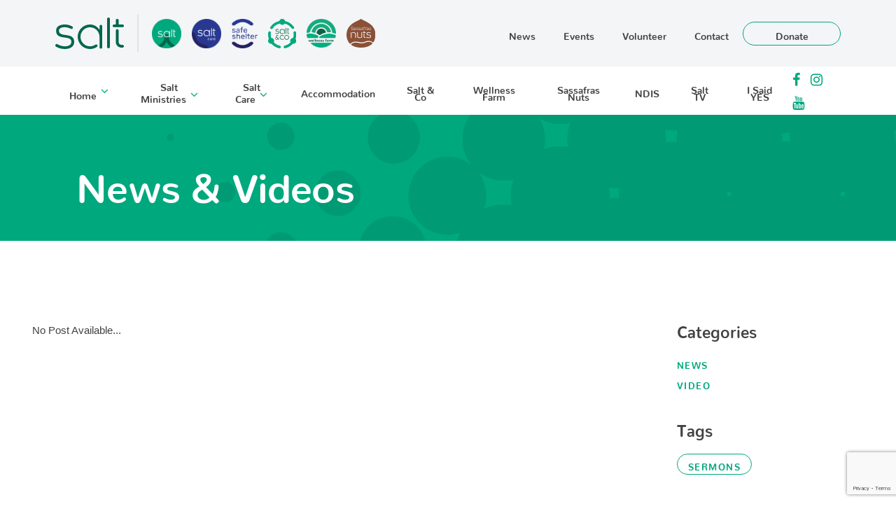

--- FILE ---
content_type: text/html; charset=UTF-8
request_url: https://www.salt.org.au/tag/covid-19/
body_size: 15498
content:
<!doctype html><html lang="en-AU"><head>
 <script async src="https://www.googletagmanager.com/gtag/js?id=UA-69120752-51"></script> <script>window.dataLayer = window.dataLayer || [];
	  function gtag(){dataLayer.push(arguments);}
	  gtag('js', new Date());

	  gtag('config', 'UA-69120752-51');</script> <meta charset="UTF-8"> <script type="text/javascript">/*  */
var gform;gform||(document.addEventListener("gform_main_scripts_loaded",function(){gform.scriptsLoaded=!0}),document.addEventListener("gform/theme/scripts_loaded",function(){gform.themeScriptsLoaded=!0}),window.addEventListener("DOMContentLoaded",function(){gform.domLoaded=!0}),gform={domLoaded:!1,scriptsLoaded:!1,themeScriptsLoaded:!1,isFormEditor:()=>"function"==typeof InitializeEditor,callIfLoaded:function(o){return!(!gform.domLoaded||!gform.scriptsLoaded||!gform.themeScriptsLoaded&&!gform.isFormEditor()||(gform.isFormEditor()&&console.warn("The use of gform.initializeOnLoaded() is deprecated in the form editor context and will be removed in Gravity Forms 3.1."),o(),0))},initializeOnLoaded:function(o){gform.callIfLoaded(o)||(document.addEventListener("gform_main_scripts_loaded",()=>{gform.scriptsLoaded=!0,gform.callIfLoaded(o)}),document.addEventListener("gform/theme/scripts_loaded",()=>{gform.themeScriptsLoaded=!0,gform.callIfLoaded(o)}),window.addEventListener("DOMContentLoaded",()=>{gform.domLoaded=!0,gform.callIfLoaded(o)}))},hooks:{action:{},filter:{}},addAction:function(o,r,e,t){gform.addHook("action",o,r,e,t)},addFilter:function(o,r,e,t){gform.addHook("filter",o,r,e,t)},doAction:function(o){gform.doHook("action",o,arguments)},applyFilters:function(o){return gform.doHook("filter",o,arguments)},removeAction:function(o,r){gform.removeHook("action",o,r)},removeFilter:function(o,r,e){gform.removeHook("filter",o,r,e)},addHook:function(o,r,e,t,n){null==gform.hooks[o][r]&&(gform.hooks[o][r]=[]);var d=gform.hooks[o][r];null==n&&(n=r+"_"+d.length),gform.hooks[o][r].push({tag:n,callable:e,priority:t=null==t?10:t})},doHook:function(r,o,e){var t;if(e=Array.prototype.slice.call(e,1),null!=gform.hooks[r][o]&&((o=gform.hooks[r][o]).sort(function(o,r){return o.priority-r.priority}),o.forEach(function(o){"function"!=typeof(t=o.callable)&&(t=window[t]),"action"==r?t.apply(null,e):e[0]=t.apply(null,e)})),"filter"==r)return e[0]},removeHook:function(o,r,t,n){var e;null!=gform.hooks[o][r]&&(e=(e=gform.hooks[o][r]).filter(function(o,r,e){return!!(null!=n&&n!=o.tag||null!=t&&t!=o.priority)}),gform.hooks[o][r]=e)}});
/*  */</script> <meta name="viewport" content="width=device-width, initial-scale=1"><link rel="profile" href="https://gmpg.org/xfn/11"><meta name='robots' content='index, follow, max-image-preview:large, max-snippet:-1, max-video-preview:-1' /><style>img:is([sizes="auto" i], [sizes^="auto," i]) { contain-intrinsic-size: 3000px 1500px }</style><title>COVID-19 Articles | Salt</title><meta name="description" content="See all our articles and posts in the COVID-19 category on the Salt website. We are passionate lovers of God and relentless lovers of people." /><link rel="canonical" href="https://www.salt.org.au/tag/covid-19/" /><meta property="og:locale" content="en_US" /><meta property="og:type" content="article" /><meta property="og:title" content="COVID-19 Articles | Salt" /><meta property="og:description" content="See all our articles and posts in the COVID-19 category on the Salt website. We are passionate lovers of God and relentless lovers of people." /><meta property="og:url" content="https://www.salt.org.au/tag/covid-19/" /><meta property="og:site_name" content="Salt" /><meta name="twitter:card" content="summary_large_image" /> <script type="application/ld+json" class="yoast-schema-graph">{"@context":"https://schema.org","@graph":[{"@type":"CollectionPage","@id":"https://www.salt.org.au/tag/covid-19/","url":"https://www.salt.org.au/tag/covid-19/","name":"COVID-19 Articles | Salt","isPartOf":{"@id":"https://www.salt.org.au/#website"},"description":"See all our articles and posts in the COVID-19 category on the Salt website. We are passionate lovers of God and relentless lovers of people.","breadcrumb":{"@id":"https://www.salt.org.au/tag/covid-19/#breadcrumb"},"inLanguage":"en-AU"},{"@type":"BreadcrumbList","@id":"https://www.salt.org.au/tag/covid-19/#breadcrumb","itemListElement":[{"@type":"ListItem","position":1,"name":"Home","item":"https://www.salt.org.au/"},{"@type":"ListItem","position":2,"name":"COVID-19"}]},{"@type":"WebSite","@id":"https://www.salt.org.au/#website","url":"https://www.salt.org.au/","name":"Salt","description":"","publisher":{"@id":"https://www.salt.org.au/#organization"},"potentialAction":[{"@type":"SearchAction","target":{"@type":"EntryPoint","urlTemplate":"https://www.salt.org.au/?s={search_term_string}"},"query-input":{"@type":"PropertyValueSpecification","valueRequired":true,"valueName":"search_term_string"}}],"inLanguage":"en-AU"},{"@type":"Organization","@id":"https://www.salt.org.au/#organization","name":"Salt","url":"https://www.salt.org.au/","logo":{"@type":"ImageObject","inLanguage":"en-AU","@id":"https://www.salt.org.au/#/schema/logo/image/","url":"https://www.salt.org.au/wp-content/uploads/2020/07/Salt_Logo.svg","contentUrl":"https://www.salt.org.au/wp-content/uploads/2020/07/Salt_Logo.svg","width":98,"height":45,"caption":"Salt"},"image":{"@id":"https://www.salt.org.au/#/schema/logo/image/"}}]}</script> <link rel='dns-prefetch' href='//fonts.googleapis.com' /><link rel='dns-prefetch' href='//stackpath.bootstrapcdn.com' /><link rel="alternate" type="application/rss+xml" title="Salt &raquo; Feed" href="https://www.salt.org.au/feed/" /><link rel="alternate" type="text/calendar" title="Salt &raquo; iCal Feed" href="https://www.salt.org.au/events-calendar/?ical=1" /><link rel="alternate" type="application/rss+xml" title="Salt &raquo; COVID-19 Tag Feed" href="https://www.salt.org.au/tag/covid-19/feed/" /><link rel='stylesheet' id='buttons-css' href='https://www.salt.org.au/wp-includes/css/buttons.min.css' type='text/css' media='all' /><link rel='stylesheet' id='dashicons-css' href='https://www.salt.org.au/wp-includes/css/dashicons.min.css' type='text/css' media='all' /><link rel='stylesheet' id='editor-buttons-css' href='https://www.salt.org.au/wp-includes/css/editor.min.css' type='text/css' media='all' /><link rel='stylesheet' id='tribe-events-pro-mini-calendar-block-styles-css' href='https://www.salt.org.au/wp-content/plugins/events-calendar-pro/src/resources/css/tribe-events-pro-mini-calendar-block.min.css' type='text/css' media='all' /><link rel='stylesheet' id='hmw-style-css' href='https://www.salt.org.au/wp-content/themes/hmw-webpack-starter-child/style.css' type='text/css' media='all' /><link rel='stylesheet' id='hmw-child-static-styles-css' href='https://www.salt.org.au/wp-content/themes/hmw-webpack-starter-child/static/static.css' type='text/css' media='all' /><link rel='stylesheet' id='wp-block-library-css' href='https://www.salt.org.au/wp-includes/css/dist/block-library/style.min.css' type='text/css' media='all' /><style id='classic-theme-styles-inline-css' type='text/css'>/*! This file is auto-generated */
.wp-block-button__link{color:#fff;background-color:#32373c;border-radius:9999px;box-shadow:none;text-decoration:none;padding:calc(.667em + 2px) calc(1.333em + 2px);font-size:1.125em}.wp-block-file__button{background:#32373c;color:#fff;text-decoration:none}</style><style id='global-styles-inline-css' type='text/css'>:root{--wp--preset--aspect-ratio--square: 1;--wp--preset--aspect-ratio--4-3: 4/3;--wp--preset--aspect-ratio--3-4: 3/4;--wp--preset--aspect-ratio--3-2: 3/2;--wp--preset--aspect-ratio--2-3: 2/3;--wp--preset--aspect-ratio--16-9: 16/9;--wp--preset--aspect-ratio--9-16: 9/16;--wp--preset--color--black: #000000;--wp--preset--color--cyan-bluish-gray: #abb8c3;--wp--preset--color--white: #ffffff;--wp--preset--color--pale-pink: #f78da7;--wp--preset--color--vivid-red: #cf2e2e;--wp--preset--color--luminous-vivid-orange: #ff6900;--wp--preset--color--luminous-vivid-amber: #fcb900;--wp--preset--color--light-green-cyan: #7bdcb5;--wp--preset--color--vivid-green-cyan: #00d084;--wp--preset--color--pale-cyan-blue: #8ed1fc;--wp--preset--color--vivid-cyan-blue: #0693e3;--wp--preset--color--vivid-purple: #9b51e0;--wp--preset--gradient--vivid-cyan-blue-to-vivid-purple: linear-gradient(135deg,rgba(6,147,227,1) 0%,rgb(155,81,224) 100%);--wp--preset--gradient--light-green-cyan-to-vivid-green-cyan: linear-gradient(135deg,rgb(122,220,180) 0%,rgb(0,208,130) 100%);--wp--preset--gradient--luminous-vivid-amber-to-luminous-vivid-orange: linear-gradient(135deg,rgba(252,185,0,1) 0%,rgba(255,105,0,1) 100%);--wp--preset--gradient--luminous-vivid-orange-to-vivid-red: linear-gradient(135deg,rgba(255,105,0,1) 0%,rgb(207,46,46) 100%);--wp--preset--gradient--very-light-gray-to-cyan-bluish-gray: linear-gradient(135deg,rgb(238,238,238) 0%,rgb(169,184,195) 100%);--wp--preset--gradient--cool-to-warm-spectrum: linear-gradient(135deg,rgb(74,234,220) 0%,rgb(151,120,209) 20%,rgb(207,42,186) 40%,rgb(238,44,130) 60%,rgb(251,105,98) 80%,rgb(254,248,76) 100%);--wp--preset--gradient--blush-light-purple: linear-gradient(135deg,rgb(255,206,236) 0%,rgb(152,150,240) 100%);--wp--preset--gradient--blush-bordeaux: linear-gradient(135deg,rgb(254,205,165) 0%,rgb(254,45,45) 50%,rgb(107,0,62) 100%);--wp--preset--gradient--luminous-dusk: linear-gradient(135deg,rgb(255,203,112) 0%,rgb(199,81,192) 50%,rgb(65,88,208) 100%);--wp--preset--gradient--pale-ocean: linear-gradient(135deg,rgb(255,245,203) 0%,rgb(182,227,212) 50%,rgb(51,167,181) 100%);--wp--preset--gradient--electric-grass: linear-gradient(135deg,rgb(202,248,128) 0%,rgb(113,206,126) 100%);--wp--preset--gradient--midnight: linear-gradient(135deg,rgb(2,3,129) 0%,rgb(40,116,252) 100%);--wp--preset--font-size--small: 13px;--wp--preset--font-size--medium: 20px;--wp--preset--font-size--large: 36px;--wp--preset--font-size--x-large: 42px;--wp--preset--spacing--20: 0.44rem;--wp--preset--spacing--30: 0.67rem;--wp--preset--spacing--40: 1rem;--wp--preset--spacing--50: 1.5rem;--wp--preset--spacing--60: 2.25rem;--wp--preset--spacing--70: 3.38rem;--wp--preset--spacing--80: 5.06rem;--wp--preset--shadow--natural: 6px 6px 9px rgba(0, 0, 0, 0.2);--wp--preset--shadow--deep: 12px 12px 50px rgba(0, 0, 0, 0.4);--wp--preset--shadow--sharp: 6px 6px 0px rgba(0, 0, 0, 0.2);--wp--preset--shadow--outlined: 6px 6px 0px -3px rgba(255, 255, 255, 1), 6px 6px rgba(0, 0, 0, 1);--wp--preset--shadow--crisp: 6px 6px 0px rgba(0, 0, 0, 1);}:where(.is-layout-flex){gap: 0.5em;}:where(.is-layout-grid){gap: 0.5em;}body .is-layout-flex{display: flex;}.is-layout-flex{flex-wrap: wrap;align-items: center;}.is-layout-flex > :is(*, div){margin: 0;}body .is-layout-grid{display: grid;}.is-layout-grid > :is(*, div){margin: 0;}:where(.wp-block-columns.is-layout-flex){gap: 2em;}:where(.wp-block-columns.is-layout-grid){gap: 2em;}:where(.wp-block-post-template.is-layout-flex){gap: 1.25em;}:where(.wp-block-post-template.is-layout-grid){gap: 1.25em;}.has-black-color{color: var(--wp--preset--color--black) !important;}.has-cyan-bluish-gray-color{color: var(--wp--preset--color--cyan-bluish-gray) !important;}.has-white-color{color: var(--wp--preset--color--white) !important;}.has-pale-pink-color{color: var(--wp--preset--color--pale-pink) !important;}.has-vivid-red-color{color: var(--wp--preset--color--vivid-red) !important;}.has-luminous-vivid-orange-color{color: var(--wp--preset--color--luminous-vivid-orange) !important;}.has-luminous-vivid-amber-color{color: var(--wp--preset--color--luminous-vivid-amber) !important;}.has-light-green-cyan-color{color: var(--wp--preset--color--light-green-cyan) !important;}.has-vivid-green-cyan-color{color: var(--wp--preset--color--vivid-green-cyan) !important;}.has-pale-cyan-blue-color{color: var(--wp--preset--color--pale-cyan-blue) !important;}.has-vivid-cyan-blue-color{color: var(--wp--preset--color--vivid-cyan-blue) !important;}.has-vivid-purple-color{color: var(--wp--preset--color--vivid-purple) !important;}.has-black-background-color{background-color: var(--wp--preset--color--black) !important;}.has-cyan-bluish-gray-background-color{background-color: var(--wp--preset--color--cyan-bluish-gray) !important;}.has-white-background-color{background-color: var(--wp--preset--color--white) !important;}.has-pale-pink-background-color{background-color: var(--wp--preset--color--pale-pink) !important;}.has-vivid-red-background-color{background-color: var(--wp--preset--color--vivid-red) !important;}.has-luminous-vivid-orange-background-color{background-color: var(--wp--preset--color--luminous-vivid-orange) !important;}.has-luminous-vivid-amber-background-color{background-color: var(--wp--preset--color--luminous-vivid-amber) !important;}.has-light-green-cyan-background-color{background-color: var(--wp--preset--color--light-green-cyan) !important;}.has-vivid-green-cyan-background-color{background-color: var(--wp--preset--color--vivid-green-cyan) !important;}.has-pale-cyan-blue-background-color{background-color: var(--wp--preset--color--pale-cyan-blue) !important;}.has-vivid-cyan-blue-background-color{background-color: var(--wp--preset--color--vivid-cyan-blue) !important;}.has-vivid-purple-background-color{background-color: var(--wp--preset--color--vivid-purple) !important;}.has-black-border-color{border-color: var(--wp--preset--color--black) !important;}.has-cyan-bluish-gray-border-color{border-color: var(--wp--preset--color--cyan-bluish-gray) !important;}.has-white-border-color{border-color: var(--wp--preset--color--white) !important;}.has-pale-pink-border-color{border-color: var(--wp--preset--color--pale-pink) !important;}.has-vivid-red-border-color{border-color: var(--wp--preset--color--vivid-red) !important;}.has-luminous-vivid-orange-border-color{border-color: var(--wp--preset--color--luminous-vivid-orange) !important;}.has-luminous-vivid-amber-border-color{border-color: var(--wp--preset--color--luminous-vivid-amber) !important;}.has-light-green-cyan-border-color{border-color: var(--wp--preset--color--light-green-cyan) !important;}.has-vivid-green-cyan-border-color{border-color: var(--wp--preset--color--vivid-green-cyan) !important;}.has-pale-cyan-blue-border-color{border-color: var(--wp--preset--color--pale-cyan-blue) !important;}.has-vivid-cyan-blue-border-color{border-color: var(--wp--preset--color--vivid-cyan-blue) !important;}.has-vivid-purple-border-color{border-color: var(--wp--preset--color--vivid-purple) !important;}.has-vivid-cyan-blue-to-vivid-purple-gradient-background{background: var(--wp--preset--gradient--vivid-cyan-blue-to-vivid-purple) !important;}.has-light-green-cyan-to-vivid-green-cyan-gradient-background{background: var(--wp--preset--gradient--light-green-cyan-to-vivid-green-cyan) !important;}.has-luminous-vivid-amber-to-luminous-vivid-orange-gradient-background{background: var(--wp--preset--gradient--luminous-vivid-amber-to-luminous-vivid-orange) !important;}.has-luminous-vivid-orange-to-vivid-red-gradient-background{background: var(--wp--preset--gradient--luminous-vivid-orange-to-vivid-red) !important;}.has-very-light-gray-to-cyan-bluish-gray-gradient-background{background: var(--wp--preset--gradient--very-light-gray-to-cyan-bluish-gray) !important;}.has-cool-to-warm-spectrum-gradient-background{background: var(--wp--preset--gradient--cool-to-warm-spectrum) !important;}.has-blush-light-purple-gradient-background{background: var(--wp--preset--gradient--blush-light-purple) !important;}.has-blush-bordeaux-gradient-background{background: var(--wp--preset--gradient--blush-bordeaux) !important;}.has-luminous-dusk-gradient-background{background: var(--wp--preset--gradient--luminous-dusk) !important;}.has-pale-ocean-gradient-background{background: var(--wp--preset--gradient--pale-ocean) !important;}.has-electric-grass-gradient-background{background: var(--wp--preset--gradient--electric-grass) !important;}.has-midnight-gradient-background{background: var(--wp--preset--gradient--midnight) !important;}.has-small-font-size{font-size: var(--wp--preset--font-size--small) !important;}.has-medium-font-size{font-size: var(--wp--preset--font-size--medium) !important;}.has-large-font-size{font-size: var(--wp--preset--font-size--large) !important;}.has-x-large-font-size{font-size: var(--wp--preset--font-size--x-large) !important;}
:where(.wp-block-post-template.is-layout-flex){gap: 1.25em;}:where(.wp-block-post-template.is-layout-grid){gap: 1.25em;}
:where(.wp-block-columns.is-layout-flex){gap: 2em;}:where(.wp-block-columns.is-layout-grid){gap: 2em;}
:root :where(.wp-block-pullquote){font-size: 1.5em;line-height: 1.6;}</style><link rel='stylesheet' id='acfgfs-enqueue-fonts-css' href='//fonts.googleapis.com/css?family&#038;subset=latin&#038;ver=f090c1b4be7446d3833a54d6a5ca1707' type='text/css' media='all' /><link rel='stylesheet' id='hmw-theme-options-css' href='https://www.salt.org.au/wp-content/themes/hmw-webpack-starter-child/public/hmw-theme-options.css' type='text/css' media='all' /><link rel='stylesheet' id='hmw-child-frontend-styles-css' href='https://www.salt.org.au/wp-content/themes/hmw-webpack-starter-child/public/frontend.css' type='text/css' media='all' /><link rel='stylesheet' id='fa-custom-font-css' href='https://stackpath.bootstrapcdn.com/font-awesome/4.7.0/css/font-awesome.min.css?ver=f090c1b4be7446d3833a54d6a5ca1707' type='text/css' media='all' /><link rel='stylesheet' id='buildy-css-css' href='https://www.salt.org.au/wp-content/plugins/buildy-wp/public/frontend.css' type='text/css' media='' /> <script type="text/javascript" id="utils-js-extra">/*  */
var userSettings = {"url":"\/","uid":"0","time":"1768680130","secure":"1"};
/*  */</script> <script type="text/javascript" src="https://www.salt.org.au/wp-includes/js/utils.min.js" id="utils-js"></script> <script type="text/javascript" src="https://www.salt.org.au/wp-includes/js/jquery/jquery.min.js" id="jquery-core-js"></script> <script type="text/javascript" src="https://www.salt.org.au/wp-includes/js/jquery/jquery-migrate.min.js" id="jquery-migrate-js"></script> <link rel="https://api.w.org/" href="https://www.salt.org.au/wp-json/" /><link rel="alternate" title="JSON" type="application/json" href="https://www.salt.org.au/wp-json/wp/v2/tags/42" /><link rel="EditURI" type="application/rsd+xml" title="RSD" href="https://www.salt.org.au/xmlrpc.php?rsd" /><meta name="tec-api-version" content="v1"><meta name="tec-api-origin" content="https://www.salt.org.au"><link rel="alternate" href="https://www.salt.org.au/wp-json/tribe/events/v1/events/?tags=covid-19" /><link rel="icon" href="https://www.salt.org.au/wp-content/uploads/2020/08/Salt_Logo_Circle.svg" sizes="32x32" /><link rel="icon" href="https://www.salt.org.au/wp-content/uploads/2020/08/Salt_Logo_Circle.svg" sizes="192x192" /><link rel="apple-touch-icon" href="https://www.salt.org.au/wp-content/uploads/2020/08/Salt_Logo_Circle.svg" /><meta name="msapplication-TileImage" content="https://www.salt.org.au/wp-content/uploads/2020/08/Salt_Logo_Circle.svg" /></head><body data-rsssl=1 class="archive tag tag-covid-19 tag-42 wp-custom-logo tribe-no-js hfeed no-sidebar">
<button class="menu-toggle" id="menu-toggle" aria-expanded="false"><span class="screen-reader-text">Menu</span>
<svg class="icon icon-menu-toggle" aria-hidden="true" version="1.1" xmlns="http://www.w3.org/2000/svg"
xmlns:xlink="http://www.w3.org/1999/xlink" x="0px" y="0px" viewBox="0 0 100 100">
<g class="svg-menu-toggle">
<path class="line line-1" d="M5 13h90v14H5z" />
<path class="line line-2" d="M5 43h90v14H5z" />
<path class="line line-3" d="M5 73h90v14H5z" />
</g>
</svg>
</button>
<a class="skip-link screen-reader-text" href="#content">Skip to content</a><div id="page" class="site"><header id="main-header"
><div class="container clearfix"><div class="logo_container"><ul class="toplogos"><li><a href="https://www.salt.org.au"><a href="https://www.salt.org.au">
<img width="98" height="45" src="https://www.salt.org.au/wp-content/uploads/2020/07/Salt_Logo.svg" class="logo__header" alt="" decoding="async" />  </a>
</a></li><li><a href="https://www.salt.org.au/salt-ministries/"><img src="https://www.salt.org.au/wp-content/themes/hmw-webpack-starter-child/static/assets/Salt_Logo_Circle.svg" /></a></li><li><a href="https://www.salt.org.au/salt-care/"><img src="https://www.salt.org.au/wp-content/themes/hmw-webpack-starter-child/static/assets/Salt_Care_Logo.svg" /></a></li><li><a href="https://www.salt.org.au/safe-shelter/"><img src="https://www.salt.org.au/wp-content/themes/hmw-webpack-starter-child/static/assets/Salt_Safe_Shelter.svg" /></a></li><li class="saltco-logo-top"><a href="https://www.salt.org.au/salt-and-co/"><img src="https://www.salt.org.au/wp-content/themes/hmw-webpack-starter-child/static/assets/SaltCo–Colour.svg" /></a></li><li class="saltco-logo-png"><a href="https://www.salt.org.au/wellness-farm/"><img src="https://www.salt.org.au/wp-content/themes/hmw-webpack-starter-child/static/assets/salt-wellness-farm.png" /></a></li><li class="saltco-logo-png"><a href="https://www.sassafrasnuts.com.au/" target="_blank"><img src="https://www.salt.org.au/wp-content/uploads/2024/02/sassafras-nuts-logo-dark.svg" /></a></li></ul></div><div id="main-nav"><ul id="top-menu" class="top-header__menu primary-menu-main-class primary-menu-main-class-hide"><li id="menu-item-18" class="menu-item menu-item-type-post_type menu-item-object-page menu-item-home menu-item-has-children menu-item-18"><a href="https://www.salt.org.au/">Home</a><ul class="sub-menu"><li id="menu-item-526" class="menu-item menu-item-type-post_type menu-item-object-page menu-item-526"><a href="https://www.salt.org.au/salt-ministries/about/">About Salt</a></li></ul></li><li id="menu-item-312" class="menu-item menu-item-type-post_type menu-item-object-page menu-item-has-children menu-item-312"><a href="https://www.salt.org.au/salt-ministries/">Salt Ministries</a><ul class="sub-menu"><li id="menu-item-527" class="menu-item menu-item-type-post_type menu-item-object-page menu-item-527"><a href="https://www.salt.org.au/salt-ministries/">Overview</a></li><li id="menu-item-1558" class="menu-item menu-item-type-post_type menu-item-object-page menu-item-1558"><a href="https://www.salt.org.au/salt-ministries/about-team/">About &#038; Team</a></li><li id="menu-item-1563" class="menu-item menu-item-type-post_type menu-item-object-page menu-item-1563"><a href="https://www.salt.org.au/salt-ministries/salt-ministries-board/">Meet the Board</a></li></ul></li><li id="menu-item-340" class="menu-item menu-item-type-post_type menu-item-object-page menu-item-has-children menu-item-340"><a href="https://www.salt.org.au/salt-care/">Salt Care</a><ul class="sub-menu"><li id="menu-item-476" class="menu-item menu-item-type-post_type menu-item-object-page menu-item-476"><a href="https://www.salt.org.au/salt-care/">Overview</a></li><li id="menu-item-341" class="menu-item menu-item-type-post_type menu-item-object-page menu-item-341"><a href="https://www.salt.org.au/salt-care/about/">About &#038; Team</a></li><li id="menu-item-1572" class="menu-item menu-item-type-post_type menu-item-object-page menu-item-1572"><a href="https://www.salt.org.au/salt-care/meet-the-board/">Meet the Board</a></li><li id="menu-item-1066" class="menu-item menu-item-type-post_type menu-item-object-page menu-item-1066"><a href="https://www.salt.org.au/salt-care/salt-assisted-housing/">Salt Assisted Housing</a></li><li id="menu-item-1343" class="menu-item menu-item-type-post_type menu-item-object-page menu-item-1343"><a href="https://www.salt.org.au/feedback/">Feedback &#038; Complaints</a></li></ul></li><li id="menu-item-1982" class="menu-item menu-item-type-post_type menu-item-object-page menu-item-1982"><a href="https://www.salt.org.au/accommodation/">Accommodation</a></li><li id="menu-item-391" class="menu-item menu-item-type-post_type menu-item-object-page menu-item-391"><a href="https://www.salt.org.au/salt-and-co/">Salt &#038; Co</a></li><li id="menu-item-933" class="menu-item menu-item-type-post_type menu-item-object-page menu-item-933"><a href="https://www.salt.org.au/wellness-farm/">Wellness Farm</a></li><li id="menu-item-1311" class="menu-item menu-item-type-custom menu-item-object-custom menu-item-1311"><a target="_blank" href="https://www.sassafrasnuts.com.au/">Sassafras Nuts</a></li><li id="menu-item-1134" class="menu-item menu-item-type-post_type menu-item-object-page menu-item-1134"><a href="https://www.salt.org.au/ndis/">NDIS</a></li><li id="menu-item-466" class="menu-item menu-item-type-custom menu-item-object-custom menu-item-466"><a target="_blank" href="https://www.youtube.com/channel/UCtw3y4CC3295jgYCChnejmw">Salt TV</a></li><li id="menu-item-1728" class="menu-item menu-item-type-custom menu-item-object-custom menu-item-1728"><a href="https://www.isaidyes.org.au/">I Said YES</a></li></ul><nav id="top-menu-nav"><ul id="main-menu" class="main-menu-nav header-menu-nav"><li id="menu-item-531" class="menu-item menu-item-type-post_type menu-item-object-page menu-item-531"><a href="https://www.salt.org.au/news/">News</a></li><li id="menu-item-1501" class="menu-item menu-item-type-custom menu-item-object-custom menu-item-1501"><a href="https://www.salt.org.au/events-calendar/">Events</a></li><li id="menu-item-598" class="menu-item menu-item-type-custom menu-item-object-custom menu-item-598"><a href="https://www.salt.org.au/salt-care/about/#volunteer">Volunteer</a></li><li id="menu-item-268" class="menu-item menu-item-type-post_type menu-item-object-page menu-item-268"><a href="https://www.salt.org.au/contacts/">Contact</a></li><li id="menu-item-381" class="menu-item menu-item-type-post_type menu-item-object-page menu-item-381"><a href="https://www.salt.org.au/donate/">Donate</a></li></ul></nav></div></div></header><div id="top-header"><div class="container"><div id="secondary-menu"><ul id="top-menu" class="top-header__menu primary-menu-main-class"><li class="menu-item menu-item-type-post_type menu-item-object-page menu-item-home menu-item-has-children menu-item-18"><a href="https://www.salt.org.au/">Home</a><ul class="sub-menu"><li class="menu-item menu-item-type-post_type menu-item-object-page menu-item-526"><a href="https://www.salt.org.au/salt-ministries/about/">About Salt</a></li></ul></li><li class="menu-item menu-item-type-post_type menu-item-object-page menu-item-has-children menu-item-312"><a href="https://www.salt.org.au/salt-ministries/">Salt Ministries</a><ul class="sub-menu"><li class="menu-item menu-item-type-post_type menu-item-object-page menu-item-527"><a href="https://www.salt.org.au/salt-ministries/">Overview</a></li><li class="menu-item menu-item-type-post_type menu-item-object-page menu-item-1558"><a href="https://www.salt.org.au/salt-ministries/about-team/">About &#038; Team</a></li><li class="menu-item menu-item-type-post_type menu-item-object-page menu-item-1563"><a href="https://www.salt.org.au/salt-ministries/salt-ministries-board/">Meet the Board</a></li></ul></li><li class="menu-item menu-item-type-post_type menu-item-object-page menu-item-has-children menu-item-340"><a href="https://www.salt.org.au/salt-care/">Salt Care</a><ul class="sub-menu"><li class="menu-item menu-item-type-post_type menu-item-object-page menu-item-476"><a href="https://www.salt.org.au/salt-care/">Overview</a></li><li class="menu-item menu-item-type-post_type menu-item-object-page menu-item-341"><a href="https://www.salt.org.au/salt-care/about/">About &#038; Team</a></li><li class="menu-item menu-item-type-post_type menu-item-object-page menu-item-1572"><a href="https://www.salt.org.au/salt-care/meet-the-board/">Meet the Board</a></li><li class="menu-item menu-item-type-post_type menu-item-object-page menu-item-1066"><a href="https://www.salt.org.au/salt-care/salt-assisted-housing/">Salt Assisted Housing</a></li><li class="menu-item menu-item-type-post_type menu-item-object-page menu-item-1343"><a href="https://www.salt.org.au/feedback/">Feedback &#038; Complaints</a></li></ul></li><li class="menu-item menu-item-type-post_type menu-item-object-page menu-item-1982"><a href="https://www.salt.org.au/accommodation/">Accommodation</a></li><li class="menu-item menu-item-type-post_type menu-item-object-page menu-item-391"><a href="https://www.salt.org.au/salt-and-co/">Salt &#038; Co</a></li><li class="menu-item menu-item-type-post_type menu-item-object-page menu-item-933"><a href="https://www.salt.org.au/wellness-farm/">Wellness Farm</a></li><li class="menu-item menu-item-type-custom menu-item-object-custom menu-item-1311"><a target="_blank" href="https://www.sassafrasnuts.com.au/">Sassafras Nuts</a></li><li class="menu-item menu-item-type-post_type menu-item-object-page menu-item-1134"><a href="https://www.salt.org.au/ndis/">NDIS</a></li><li class="menu-item menu-item-type-custom menu-item-object-custom menu-item-466"><a target="_blank" href="https://www.youtube.com/channel/UCtw3y4CC3295jgYCChnejmw">Salt TV</a></li><li class="menu-item menu-item-type-custom menu-item-object-custom menu-item-1728"><a href="https://www.isaidyes.org.au/">I Said YES</a></li></ul></div><div class="header-phone-wrapper flex items-center" id="header-phone"><ul class="salt-social-media"><li><a href="https://www.facebook.com/saltministriesshoalhaven/" target="_blank"><i class="fa fa-facebook-f" aria-hidden="true"></i></a></li><li><a href="https://www.instagram.com/salt.ministries/" target="_blank"><i class="fa fa-instagram" aria-hidden="true"></i></a></li><li><a href="https://www.youtube.com/channel/UCtw3y4CC3295jgYCChnejmw" target="_blank"><i class="fa fa-youtube" aria-hidden="true"></i></a></li></ul></div></div></div><div id="primary" class="content-area"><main id="main" class="site-main"><div
class="bmcb-section container subpage-header-banner subpage-header-banner-green"
style="
"
><div
id=""             class="bmcb-row row "
style="
"
><div     class="bmcb-column col col-lg-12 "
style="
"
><div
id=""
class="bmcb-module  bmcb-heading
"style="
"
><h1
class=' bmcb-heading__title'   >
News & Videos</h1></div></div></div></div><div
class="bmcb-section container common-news-listing-wrapper news-archive"
style="
"
><div
class="bmcb-row row news-listing-grid"
style="
"
><div     class="bmcb-column col col-md-6 col-lg-9 "
style="
"
><div
id=""
class="bmcb-module  bmcb-code
"style="
"
><ul class="home-latest-news home-latest-news-blog" data-tax="post_tag" data-tax-slug="covid-19"><li><p>No Post Available...</p></li></ul><div class="loading_icon"><i class="fas fa-circle-notch fa-spin" aria-hidden="true"></i></div>
<input type="hidden" id="post_check_1" value="1" />
<input type="hidden" id="post_check_2" value="0" /></div></div><div     class="bmcb-column col col-md-6 col-lg-3 "
style="
"
><div
id=""
class="bmcb-module  bmcb-code
"style="
"
><div class="post-single-right-row innerpage-common-style"><h3>Categories</h3><ul><li><a href="https://www.salt.org.au/category/news/">News</a></li><li><a href="https://www.salt.org.au/category/video/">Video</a></li></ul><h3>Tags</h3><ul class="taglist"><li><a href="https://www.salt.org.au/tag/sermon/">Sermons</a></li></ul></div></div></div></div></div><div
class="bmcb-section container fullwidthsection"
style="
"
><div
id=""             class="bmcb-row row "
style="
"
><div     class="bmcb-column col col-lg-12 "
style="
"
><div
class="bmcb-module no-box-shadow bmcb-image
"style="
"
>
<img width="1366" height="498" src="https://www.salt.org.au/wp-content/uploads/2020/06/Dividing_image.png.webp" class="bmcb-image" alt="" style="     " decoding="async" fetchpriority="high" srcset="https://www.salt.org.au/wp-content/uploads/2020/06/Dividing_image.png.webp 1366w, https://www.salt.org.au/wp-content/uploads/2020/06/Dividing_image-600x219.png.webp 600w, https://www.salt.org.au/wp-content/uploads/2020/06/Dividing_image-300x109.png.webp 300w, https://www.salt.org.au/wp-content/uploads/2020/06/Dividing_image-1024x373.png.webp 1024w, https://www.salt.org.au/wp-content/uploads/2020/06/Dividing_image-768x280.png.webp 768w, https://www.salt.org.au/wp-content/uploads/2020/06/Dividing_image-1200x437.png.webp 1200w" sizes="(max-width: 1366px) 100vw, 1366px" /></div></div></div></div><div
id=""             class="bmcb-section container "
style="
background-color: #f4f5f7;                     "
><div
id=""             class="bmcb-row row "
style="
"
><div     class="bmcb-column col col-lg-12 "
style="
"
><div
class="bmcb-module  bmcb-code
"style="
"
><p style="text-align:center;">No Event Available..</p></div></div></div></div></main></div><footer id="colophon" class="site-footer"><div
class="bmcb-section container footer-top"
style="
"
><div
id=""             class="bmcb-row row  pt-10"
style="
"
><div     class="bmcb-column col col-lg-12 "
style="
"
><div
id=""
class="bmcb-module  bmcb-text
"style="
"
><H2
class=' bmcb-text__title'   >
Subscribe to our newsletter</H2><div class="bmcb-text__description"><p>Signup to our newsletter to get the latest news and updates delivered directly to your inbox!</p></div></div><div
class="bmcb-module  bmcb-code
"style="
"
><div class='gf_browser_chrome gform_wrapper gform_legacy_markup_wrapper gform-theme--no-framework' data-form-theme='legacy' data-form-index='0' id='gform_wrapper_1' ><div id='gf_1' class='gform_anchor' tabindex='-1'></div><form method='post' enctype='multipart/form-data'  id='gform_1'  action='/tag/covid-19/#gf_1' data-formid='1' novalidate><div class='gform-body gform_body'><ul id='gform_fields_1' class='gform_fields top_label form_sublabel_below description_below validation_below'><li id="field_1_1" class="gfield gfield--type-email gfield_contains_required field_sublabel_below gfield--no-description field_description_below field_validation_below gfield_visibility_visible"  ><label class='gfield_label gform-field-label' for='input_1_1'>Email<span class="gfield_required"><span class="gfield_required gfield_required_asterisk">*</span></span></label><div class='ginput_container ginput_container_email'>
<input name='input_1' id='input_1_1' type='email' value='' class='medium'   placeholder='Email Address *' aria-required="true" aria-invalid="false"  /></div></li><li id="field_1_2" class="gfield gfield--type-captcha gfield--width-full field_sublabel_below gfield--no-description field_description_below hidden_label field_validation_below gfield_visibility_visible"  ><label class='gfield_label gform-field-label' for='input_1_2'>CAPTCHA</label><div id='input_1_2' class='ginput_container ginput_recaptcha' data-sitekey='6LdQ3b8ZAAAAAIw3BZ0CkLwyX0kQEwNovQ5s-NO4'  data-theme='light' data-tabindex='-1' data-size='invisible' data-badge='bottomright'></div></li></ul></div><div class='gform-footer gform_footer top_label'> <button class='button gform_button' id='gform_submit_button_1'><span>Subscribe</span></button>
<input type='hidden' class='gform_hidden' name='gform_submission_method' data-js='gform_submission_method_1' value='postback' />
<input type='hidden' class='gform_hidden' name='gform_theme' data-js='gform_theme_1' id='gform_theme_1' value='legacy' />
<input type='hidden' class='gform_hidden' name='gform_style_settings' data-js='gform_style_settings_1' id='gform_style_settings_1' value='[]' />
<input type='hidden' class='gform_hidden' name='is_submit_1' value='1' />
<input type='hidden' class='gform_hidden' name='gform_submit' value='1' />
<input type='hidden' class='gform_hidden' name='gform_unique_id' value='' />
<input type='hidden' class='gform_hidden' name='state_1' value='WyJbXSIsIjdmZmI4YjEzMDU2MDk5NmEwODdmNDQ1YmY1MThhYjMwIl0=' />
<input type='hidden' autocomplete='off' class='gform_hidden' name='gform_target_page_number_1' id='gform_target_page_number_1' value='0' />
<input type='hidden' autocomplete='off' class='gform_hidden' name='gform_source_page_number_1' id='gform_source_page_number_1' value='1' />
<input type='hidden' name='gform_field_values' value='' /></div></form></div><script type="text/javascript">/*  */
 gform.initializeOnLoaded( function() {gformInitSpinner( 1, 'https://www.salt.org.au/wp-content/plugins/gravityforms/images/spinner.svg', true );jQuery('#gform_ajax_frame_1').on('load',function(){var contents = jQuery(this).contents().find('*').html();var is_postback = contents.indexOf('GF_AJAX_POSTBACK') >= 0;if(!is_postback){return;}var form_content = jQuery(this).contents().find('#gform_wrapper_1');var is_confirmation = jQuery(this).contents().find('#gform_confirmation_wrapper_1').length > 0;var is_redirect = contents.indexOf('gformRedirect(){') >= 0;var is_form = form_content.length > 0 && ! is_redirect && ! is_confirmation;var mt = parseInt(jQuery('html').css('margin-top'), 10) + parseInt(jQuery('body').css('margin-top'), 10) + 100;if(is_form){jQuery('#gform_wrapper_1').html(form_content.html());if(form_content.hasClass('gform_validation_error')){jQuery('#gform_wrapper_1').addClass('gform_validation_error');} else {jQuery('#gform_wrapper_1').removeClass('gform_validation_error');}setTimeout( function() { /* delay the scroll by 50 milliseconds to fix a bug in chrome */ jQuery(document).scrollTop(jQuery('#gform_wrapper_1').offset().top - mt); }, 50 );if(window['gformInitDatepicker']) {gformInitDatepicker();}if(window['gformInitPriceFields']) {gformInitPriceFields();}var current_page = jQuery('#gform_source_page_number_1').val();gformInitSpinner( 1, 'https://www.salt.org.au/wp-content/plugins/gravityforms/images/spinner.svg', true );jQuery(document).trigger('gform_page_loaded', [1, current_page]);window['gf_submitting_1'] = false;}else if(!is_redirect){var confirmation_content = jQuery(this).contents().find('.GF_AJAX_POSTBACK').html();if(!confirmation_content){confirmation_content = contents;}jQuery('#gform_wrapper_1').replaceWith(confirmation_content);jQuery(document).scrollTop(jQuery('#gf_1').offset().top - mt);jQuery(document).trigger('gform_confirmation_loaded', [1]);window['gf_submitting_1'] = false;wp.a11y.speak(jQuery('#gform_confirmation_message_1').text());}else{jQuery('#gform_1').append(contents);if(window['gformRedirect']) {gformRedirect();}}jQuery(document).trigger("gform_pre_post_render", [{ formId: "1", currentPage: "current_page", abort: function() { this.preventDefault(); } }]);        if (event && event.defaultPrevented) {                return;        }        const gformWrapperDiv = document.getElementById( "gform_wrapper_1" );        if ( gformWrapperDiv ) {            const visibilitySpan = document.createElement( "span" );            visibilitySpan.id = "gform_visibility_test_1";            gformWrapperDiv.insertAdjacentElement( "afterend", visibilitySpan );        }        const visibilityTestDiv = document.getElementById( "gform_visibility_test_1" );        let postRenderFired = false;        function triggerPostRender() {            if ( postRenderFired ) {                return;            }            postRenderFired = true;            gform.core.triggerPostRenderEvents( 1, current_page );            if ( visibilityTestDiv ) {                visibilityTestDiv.parentNode.removeChild( visibilityTestDiv );            }        }        function debounce( func, wait, immediate ) {            var timeout;            return function() {                var context = this, args = arguments;                var later = function() {                    timeout = null;                    if ( !immediate ) func.apply( context, args );                };                var callNow = immediate && !timeout;                clearTimeout( timeout );                timeout = setTimeout( later, wait );                if ( callNow ) func.apply( context, args );            };        }        const debouncedTriggerPostRender = debounce( function() {            triggerPostRender();        }, 200 );        if ( visibilityTestDiv && visibilityTestDiv.offsetParent === null ) {            const observer = new MutationObserver( ( mutations ) => {                mutations.forEach( ( mutation ) => {                    if ( mutation.type === 'attributes' && visibilityTestDiv.offsetParent !== null ) {                        debouncedTriggerPostRender();                        observer.disconnect();                    }                });            });            observer.observe( document.body, {                attributes: true,                childList: false,                subtree: true,                attributeFilter: [ 'style', 'class' ],            });        } else {            triggerPostRender();        }    } );} ); 
/*  */</script> </div></div></div></div><div
class="bmcb-section container footer-middle"
style="
"
><div
id=""             class="bmcb-row row "
style="
"
><div     class="bmcb-column col col-md-6 col-lg-10 "
style="
"
><div
id=""
class="bmcb-module  bmcb-code
"style="
"
><ul id="menu-footer-menu" class="footermenucls"><li id="menu-item-382" class="menu-item menu-item-type-post_type menu-item-object-page menu-item-382"><a href="https://www.salt.org.au/salt-ministries/">Salt Ministries</a></li><li id="menu-item-383" class="menu-item menu-item-type-post_type menu-item-object-page menu-item-383"><a href="https://www.salt.org.au/salt-care/">Salt Care</a></li><li id="menu-item-384" class="menu-item menu-item-type-post_type menu-item-object-page menu-item-384"><a href="https://www.salt.org.au/safe-shelter/">Safe Shelter</a></li><li id="menu-item-385" class="menu-item menu-item-type-post_type menu-item-object-page menu-item-385"><a href="https://www.salt.org.au/salt-and-co/">Salt &#038; Co</a></li><li id="menu-item-932" class="menu-item menu-item-type-post_type menu-item-object-page menu-item-932"><a href="https://www.salt.org.au/wellness-farm/">Wellness Farm</a></li><li id="menu-item-467" class="menu-item menu-item-type-custom menu-item-object-custom menu-item-467"><a href="https://www.youtube.com/channel/UCtw3y4CC3295jgYCChnejmw">Salt TV</a></li><li id="menu-item-515" class="menu-item menu-item-type-post_type menu-item-object-page menu-item-515"><a href="https://www.salt.org.au/online-training/">Training</a></li><li id="menu-item-386" class="menu-item menu-item-type-post_type menu-item-object-page menu-item-386"><a href="https://www.salt.org.au/news/">News</a></li><li id="menu-item-1502" class="menu-item menu-item-type-custom menu-item-object-custom menu-item-1502"><a href="https://www.salt.org.au/events-calendar/">Events</a></li><li id="menu-item-599" class="menu-item menu-item-type-custom menu-item-object-custom menu-item-599"><a href="https://www.salt.org.au/salt-care/about/#volunteer">Volunteer</a></li><li id="menu-item-390" class="menu-item menu-item-type-post_type menu-item-object-page menu-item-390"><a href="https://www.salt.org.au/contacts/">Contact</a></li><li id="menu-item-389" class="menu-item menu-item-type-post_type menu-item-object-page menu-item-389"><a href="https://www.salt.org.au/donate/">Donate</a></li><li id="menu-item-1350" class="menu-item menu-item-type-post_type menu-item-object-page menu-item-1350"><a href="https://www.salt.org.au/feedback/">Feedback &#038; Complaints</a></li><li id="menu-item-1351" class="menu-item menu-item-type-post_type menu-item-object-page menu-item-1351"><a href="https://www.salt.org.au/salt-ministries/salt-ministries-board/">Meet the Board</a></li></ul></div></div><div     class="bmcb-column col col-md-12 col-lg-2 "
style="
"
><div
class="bmcb-module  text-center bmcb-image
"style="
"
>
<img width="90" height="168" src="https://www.salt.org.au/wp-content/uploads/2024/02/ASES.png" class="bmcb-image" alt="" style="width: auto;  height: 100%; max-height: 80px;  " decoding="async" loading="lazy" /></div></div></div></div><div
class="bmcb-section container footer-bottom"
style="
"
><div
id=""             class="bmcb-row row "
style="
"
><div     class="bmcb-column col col-12 col-lg-5 footer-quick-links-column"
style="
"
><div
class="bmcb-module footer-quick-links  bmcb-code
"style="
"
>
&copy; 2026 Salt.  <a href="https://www.salt.org.au/conduct">Code of Conduct</a> | <a href="https://www.salt.org.au/terms-conditions/">Terms & Conditions</a> | <a href="https://www.salt.org.au/privacy">Privacy</a></div></div><div     class="bmcb-column col col-12 col-lg-2 "
style="
"
><div
class="bmcb-module text-center  bmcb-code
"style="
"
><ul class="salt-social-media"><li><a href="https://www.facebook.com/saltministriesshoalhaven/" target="_blank"><i class="fa fa-facebook-f" aria-hidden="true"></i></a></li><li><a href="https://www.instagram.com/salt.ministries/" target="_blank"><i class="fa fa-instagram" aria-hidden="true"></i></a></li><li><a href="https://www.youtube.com/channel/UCtw3y4CC3295jgYCChnejmw" target="_blank"><i class="fa fa-youtube" aria-hidden="true"></i></a></li></ul></div></div><div     class="bmcb-column col col-12 col-lg-5 footer-credits-column"
style="
"
><div
class="bmcb-module footer-credits bmcb-code
"style="
"
>
Website by <a href="https://www.handmadeweb.com.au/?utm_source=client_footer&utm_medium=referral&utm_campaign=salt.org.au" rel="nofollow" target="_blank">Handmade Web & Design</a></div></div></div></div></footer></div> <script>( function ( body ) {
			'use strict';
			body.className = body.className.replace( /\btribe-no-js\b/, 'tribe-js' );
		} )( document.body );</script>  <script type="text/javascript"></script> <script>/*  */var tribe_l10n_datatables = {"aria":{"sort_ascending":": activate to sort column ascending","sort_descending":": activate to sort column descending"},"length_menu":"Show _MENU_ entries","empty_table":"No data available in table","info":"Showing _START_ to _END_ of _TOTAL_ entries","info_empty":"Showing 0 to 0 of 0 entries","info_filtered":"(filtered from _MAX_ total entries)","zero_records":"No matching records found","search":"Search:","all_selected_text":"All items on this page were selected. ","select_all_link":"Select all pages","clear_selection":"Clear Selection.","pagination":{"all":"All","next":"Next","previous":"Previous"},"select":{"rows":{"0":"","_":": Selected %d rows","1":": Selected 1 row"}},"datepicker":{"dayNames":["Sunday","Monday","Tuesday","Wednesday","Thursday","Friday","Saturday"],"dayNamesShort":["Sun","Mon","Tue","Wed","Thu","Fri","Sat"],"dayNamesMin":["S","M","T","W","T","F","S"],"monthNames":["January","February","March","April","May","June","July","August","September","October","November","December"],"monthNamesShort":["January","February","March","April","May","June","July","August","September","October","November","December"],"monthNamesMin":["Jan","Feb","Mar","Apr","May","Jun","Jul","Aug","Sep","Oct","Nov","Dec"],"nextText":"Next","prevText":"Prev","currentText":"Today","closeText":"Done","today":"Today","clear":"Clear"}};/*  */</script><link rel='stylesheet' id='gforms_reset_css-css' href='https://www.salt.org.au/wp-content/plugins/gravityforms/legacy/css/formreset.min.css' type='text/css' media='all' /><link rel='stylesheet' id='gforms_formsmain_css-css' href='https://www.salt.org.au/wp-content/plugins/gravityforms/legacy/css/formsmain.min.css' type='text/css' media='all' /><link rel='stylesheet' id='gforms_ready_class_css-css' href='https://www.salt.org.au/wp-content/plugins/gravityforms/legacy/css/readyclass.min.css' type='text/css' media='all' /><link rel='stylesheet' id='gforms_browsers_css-css' href='https://www.salt.org.au/wp-content/plugins/gravityforms/legacy/css/browsers.min.css' type='text/css' media='all' /> <script type="text/javascript" src="https://www.salt.org.au/wp-admin/js/editor.min.js" id="editor-js"></script> <script type="text/javascript" id="editor-js-after">/*  */
window.wp.oldEditor = window.wp.editor;
/*  */</script> <script type="text/javascript" id="quicktags-js-extra">/*  */
var quicktagsL10n = {"closeAllOpenTags":"Close all open tags","closeTags":"close tags","enterURL":"Enter the URL","enterImageURL":"Enter the URL of the image","enterImageDescription":"Enter a description of the image","textdirection":"text direction","toggleTextdirection":"Toggle Editor Text Direction","dfw":"Distraction-free writing mode","strong":"Bold","strongClose":"Close bold tag","em":"Italic","emClose":"Close italic tag","link":"Insert link","blockquote":"Blockquote","blockquoteClose":"Close blockquote tag","del":"Deleted text (strikethrough)","delClose":"Close deleted text tag","ins":"Inserted text","insClose":"Close inserted text tag","image":"Insert image","ul":"Bulleted list","ulClose":"Close bulleted list tag","ol":"Numbered list","olClose":"Close numbered list tag","li":"List item","liClose":"Close list item tag","code":"Code","codeClose":"Close code tag","more":"Insert Read More tag"};
/*  */</script> <script type="text/javascript" src="https://www.salt.org.au/wp-includes/js/quicktags.min.js" id="quicktags-js"></script> <script type="text/javascript" src="https://www.salt.org.au/wp-includes/js/hoverIntent.min.js" id="hoverIntent-js"></script> <script type="text/javascript" src="https://www.salt.org.au/wp-includes/js/dist/dom-ready.min.js" id="wp-dom-ready-js"></script> <script type="text/javascript" src="https://www.salt.org.au/wp-includes/js/dist/hooks.min.js" id="wp-hooks-js"></script> <script type="text/javascript" src="https://www.salt.org.au/wp-includes/js/dist/i18n.min.js" id="wp-i18n-js"></script> <script type="text/javascript" id="wp-i18n-js-after">/*  */
wp.i18n.setLocaleData( { 'text direction\u0004ltr': [ 'ltr' ] } );
wp.i18n.setLocaleData( { 'text direction\u0004ltr': [ 'ltr' ] } );
/*  */</script> <script type="text/javascript" id="wp-a11y-js-translations">/*  */
( function( domain, translations ) {
	var localeData = translations.locale_data[ domain ] || translations.locale_data.messages;
	localeData[""].domain = domain;
	wp.i18n.setLocaleData( localeData, domain );
} )( "default", {"translation-revision-date":"2025-12-23 15:57:08+0000","generator":"GlotPress\/4.0.3","domain":"messages","locale_data":{"messages":{"":{"domain":"messages","plural-forms":"nplurals=2; plural=n != 1;","lang":"en_AU"},"Notifications":["Notifications"]}},"comment":{"reference":"wp-includes\/js\/dist\/a11y.js"}} );
/*  */</script> <script type="text/javascript" src="https://www.salt.org.au/wp-includes/js/dist/a11y.min.js" id="wp-a11y-js"></script> <script type="text/javascript" id="common-js-translations">/*  */
( function( domain, translations ) {
	var localeData = translations.locale_data[ domain ] || translations.locale_data.messages;
	localeData[""].domain = domain;
	wp.i18n.setLocaleData( localeData, domain );
} )( "default", {"translation-revision-date":"2024-12-15 22:47:35+0000","generator":"GlotPress\/4.0.3","domain":"messages","locale_data":{"messages":{"":{"domain":"messages","plural-forms":"nplurals=2; plural=n != 1;","lang":"en_AU"},"Expand Main menu":["Expand Main menu"],"Please select at least one item to perform this action on.":["Please select at least one item to perform this action on."],"You are about to permanently delete these items from your site.\nThis action cannot be undone.\n'Cancel' to stop, 'OK' to delete.":["You are about to permanently delete these items from your site.\nThis action cannot be undone.\n'Cancel' to stop, 'OK' to delete."],"%1$s is deprecated since version %2$s with no alternative available.":["%1$s is deprecated since version %2$s with no alternative available."],"%1$s is deprecated since version %2$s! Use %3$s instead.":["%1$s is deprecated since version %2$s! Use %3$s instead."],"Dismiss this notice.":["Dismiss this notice."],"Collapse Main menu":["Collapse Main menu"]}},"comment":{"reference":"wp-admin\/js\/common.js"}} );
/*  */</script> <script type="text/javascript" src="https://www.salt.org.au/wp-admin/js/common.min.js" id="common-js"></script> <script type="text/javascript" id="wplink-js-extra">/*  */
var wpLinkL10n = {"title":"Insert\/edit link","update":"Update","save":"Add Link","noTitle":"(no title)","noMatchesFound":"No results found.","linkSelected":"Link selected.","linkInserted":"Link inserted.","minInputLength":"3"};
/*  */</script> <script type="text/javascript" src="https://www.salt.org.au/wp-includes/js/wplink.min.js" id="wplink-js"></script> <script type="text/javascript" src="https://www.salt.org.au/wp-includes/js/jquery/ui/core.min.js" id="jquery-ui-core-js"></script> <script type="text/javascript" src="https://www.salt.org.au/wp-includes/js/jquery/ui/menu.min.js" id="jquery-ui-menu-js"></script> <script type="text/javascript" src="https://www.salt.org.au/wp-includes/js/jquery/ui/autocomplete.min.js" id="jquery-ui-autocomplete-js"></script> <script type="text/javascript" id="thickbox-js-extra">/*  */
var thickboxL10n = {"next":"Next >","prev":"< Prev","image":"Image","of":"of","close":"Close","noiframes":"This feature requires inline frames. You have iframes disabled or your browser does not support them.","loadingAnimation":"https:\/\/www.salt.org.au\/wp-includes\/js\/thickbox\/loadingAnimation.gif"};
/*  */</script> <script type="text/javascript" src="https://www.salt.org.au/wp-includes/js/thickbox/thickbox.js" id="thickbox-js"></script> <script src='https://www.salt.org.au/wp-content/plugins/the-events-calendar/common/src/resources/js/underscore-before.js'></script> <script type="text/javascript" src="https://www.salt.org.au/wp-includes/js/underscore.min.js" id="underscore-js"></script> <script src='https://www.salt.org.au/wp-content/plugins/the-events-calendar/common/src/resources/js/underscore-after.js'></script> <script type="text/javascript" src="https://www.salt.org.au/wp-includes/js/shortcode.min.js" id="shortcode-js"></script> <script type="text/javascript" src="https://www.salt.org.au/wp-admin/js/media-upload.min.js" id="media-upload-js"></script> <script type="text/javascript" src="https://www.salt.org.au/wp-content/plugins/buildy-wp/public/frontend-bundle.js" id="buildy-js-js"></script> <script type="text/javascript" id="hmw-child-static-defer-js-extra">/*  */
var global_vars = {"admin_ajax_url":"https:\/\/www.salt.org.au\/wp-admin\/admin-ajax.php"};
/*  */</script> <script defer type="text/javascript" src="https://www.salt.org.au/wp-content/themes/hmw-webpack-starter-child/static/static.js" id="hmw-child-static-defer-js"></script> <script type="text/javascript" defer='defer' src="https://www.salt.org.au/wp-content/plugins/gravityforms/js/jquery.json.min.js" id="gform_json-js"></script> <script type="text/javascript" id="gform_gravityforms-js-extra">/*  */
var gform_i18n = {"datepicker":{"days":{"monday":"Mo","tuesday":"Tu","wednesday":"We","thursday":"Th","friday":"Fr","saturday":"Sa","sunday":"Su"},"months":{"january":"January","february":"February","march":"March","april":"April","may":"May","june":"June","july":"July","august":"August","september":"September","october":"October","november":"November","december":"December"},"firstDay":1,"iconText":"Select date"}};
var gf_legacy_multi = [];
var gform_gravityforms = {"strings":{"invalid_file_extension":"This type of file is not allowed. Must be one of the following:","delete_file":"Delete this file","in_progress":"in progress","file_exceeds_limit":"File exceeds size limit","illegal_extension":"This type of file is not allowed.","max_reached":"Maximum number of files reached","unknown_error":"There was a problem while saving the file on the server","currently_uploading":"Please wait for the uploading to complete","cancel":"Cancel","cancel_upload":"Cancel this upload","cancelled":"Cancelled","error":"Error","message":"Message"},"vars":{"images_url":"https:\/\/www.salt.org.au\/wp-content\/plugins\/gravityforms\/images"}};
var gf_global = {"gf_currency_config":{"name":"Australian Dollar","symbol_left":"$","symbol_right":"","symbol_padding":" ","thousand_separator":",","decimal_separator":".","decimals":2,"code":"AUD"},"base_url":"https:\/\/www.salt.org.au\/wp-content\/plugins\/gravityforms","number_formats":[],"spinnerUrl":"https:\/\/www.salt.org.au\/wp-content\/plugins\/gravityforms\/images\/spinner.svg","version_hash":"a79ce0074d778357ccb83511b0743a88","strings":{"newRowAdded":"New row added.","rowRemoved":"Row removed","formSaved":"The form has been saved.  The content contains the link to return and complete the form."}};
/*  */</script> <script type="text/javascript" defer='defer' src="https://www.salt.org.au/wp-content/plugins/gravityforms/js/gravityforms.min.js" id="gform_gravityforms-js"></script> <script type="text/javascript" defer='defer' src="https://www.google.com/recaptcha/api.js?hl=en&amp;ver=f090c1b4be7446d3833a54d6a5ca1707#038;render=explicit" id="gform_recaptcha-js"></script> <script type="text/javascript" defer='defer' src="https://www.salt.org.au/wp-content/plugins/gravityforms/js/placeholders.jquery.min.js" id="gform_placeholder-js"></script> <script type="text/javascript" defer='defer' src="https://www.salt.org.au/wp-content/plugins/gravityforms/assets/js/dist/utils.min.js" id="gform_gravityforms_utils-js"></script> <script type="text/javascript" defer='defer' src="https://www.salt.org.au/wp-content/plugins/gravityforms/assets/js/dist/vendor-theme.min.js" id="gform_gravityforms_theme_vendors-js"></script> <script type="text/javascript" id="gform_gravityforms_theme-js-extra">/*  */
var gform_theme_config = {"common":{"form":{"honeypot":{"version_hash":"a79ce0074d778357ccb83511b0743a88"},"ajax":{"ajaxurl":"https:\/\/www.salt.org.au\/wp-admin\/admin-ajax.php","ajax_submission_nonce":"bed62838f9","i18n":{"step_announcement":"Step %1$s of %2$s, %3$s","unknown_error":"There was an unknown error processing your request. Please try again."}}}},"hmr_dev":"","public_path":"https:\/\/www.salt.org.au\/wp-content\/plugins\/gravityforms\/assets\/js\/dist\/","config_nonce":"ab8d10e39b"};
/*  */</script> <script type="text/javascript" defer='defer' src="https://www.salt.org.au/wp-content/plugins/gravityforms/assets/js/dist/scripts-theme.min.js" id="gform_gravityforms_theme-js"></script> <script type="text/javascript">window.wp = window.wp || {};
		window.wp.editor = window.wp.editor || {};
		window.wp.editor.getDefaultSettings = function() {
			return {
				tinymce: {theme:"modern",skin:"lightgray",language:"en",formats:{alignleft: [{selector: "p,h1,h2,h3,h4,h5,h6,td,th,div,ul,ol,li", styles: {textAlign:"left"}},{selector: "img,table,dl.wp-caption", classes: "alignleft"}],aligncenter: [{selector: "p,h1,h2,h3,h4,h5,h6,td,th,div,ul,ol,li", styles: {textAlign:"center"}},{selector: "img,table,dl.wp-caption", classes: "aligncenter"}],alignright: [{selector: "p,h1,h2,h3,h4,h5,h6,td,th,div,ul,ol,li", styles: {textAlign:"right"}},{selector: "img,table,dl.wp-caption", classes: "alignright"}],strikethrough: {inline: "del"}},relative_urls:false,remove_script_host:false,convert_urls:false,browser_spellcheck:true,fix_list_elements:true,entities:"38,amp,60,lt,62,gt",entity_encoding:"raw",keep_styles:false,cache_suffix:"wp-mce-49110-20201110",resize:"vertical",menubar:false,branding:false,preview_styles:"font-family font-size font-weight font-style text-decoration text-transform",end_container_on_empty_block:true,wpeditimage_html5_captions:true,wp_lang_attr:"en-AU",wp_shortcut_labels:{"Heading 1":"access1","Heading 2":"access2","Heading 3":"access3","Heading 4":"access4","Heading 5":"access5","Heading 6":"access6","Paragraph":"access7","Blockquote":"accessQ","Underline":"metaU","Strikethrough":"accessD","Bold":"metaB","Italic":"metaI","Code":"accessX","Align center":"accessC","Align right":"accessR","Align left":"accessL","Justify":"accessJ","Cut":"metaX","Copy":"metaC","Paste":"metaV","Select all":"metaA","Undo":"metaZ","Redo":"metaY","Bullet list":"accessU","Numbered list":"accessO","Insert\/edit image":"accessM","Insert\/edit link":"metaK","Remove link":"accessS","Toolbar Toggle":"accessZ","Insert Read More tag":"accessT","Insert Page Break tag":"accessP","Distraction-free writing mode":"accessW","Add Media":"accessM","Keyboard Shortcuts":"accessH"},content_css:"https://www.salt.org.au/wp-includes/css/dashicons.min.css?ver=6.7.4,https://www.salt.org.au/wp-includes/js/tinymce/skins/wordpress/wp-content.css?ver=6.7.4",toolbar1:"bold,italic,bullist,numlist,link",wpautop:false,indent:true,elementpath:false,plugins:"charmap,colorpicker,hr,lists,paste,tabfocus,textcolor,fullscreen,wordpress,wpautoresize,wpeditimage,wpemoji,wpgallery,wplink,wptextpattern"},
				quicktags: {
					buttons: 'strong,em,link,ul,ol,li,code'
				}
			};
		};

					var tinyMCEPreInit = {
				baseURL: "https://www.salt.org.au/wp-includes/js/tinymce",
				suffix: ".min",
				mceInit: {},
				qtInit: {},
				load_ext: function(url,lang){var sl=tinymce.ScriptLoader;sl.markDone(url+'/langs/'+lang+'.js');sl.markDone(url+'/langs/'+lang+'_dlg.js');}
			};</script> <script type="text/javascript" src="https://www.salt.org.au/wp-includes/js/tinymce/tinymce.min.js" id="wp-tinymce-root-js"></script> <script type="text/javascript" src="https://www.salt.org.au/wp-includes/js/tinymce/plugins/compat3x/plugin.min.js" id="wp-tinymce-js"></script> <script type='text/javascript'>tinymce.addI18n( 'en', {"Align center":"Align centre","Ok":"OK","Bullet list":"Bulleted list","Insert\/Edit code sample":"Insert\/edit code sample","Url":"URL","Color":"Colour","Custom color":"Custom colour","No color":"No colour","Spellcheck":"Check Spelling","Row properties":"Table row properties","Cell properties":"Table cell properties","Border color":"Border colour","Cols":"Columns","Paste row before":"Paste table row before","Paste row after":"Paste table row after","Cut row":"Cut table row","Copy row":"Copy table row","Merge cells":"Merge table cells","Split cell":"Split table cell","Center":"Centre","Background color":"Background colour","Text color":"Text colour","Paste is now in plain text mode. Contents will now be pasted as plain text until you toggle this option off.":"Paste is now in plain text mode. Contents will now be pasted as plain text until you toggle this option off.\n\nIf you are looking to paste rich content from Microsoft Word, try turning this option off. The editor will clean up text pasted from Word automatically.","Rich Text Area. Press ALT-F9 for menu. Press ALT-F10 for toolbar. Press ALT-0 for help":"Rich Text Area. Press Alt-Shift-H for help.","You have unsaved changes are you sure you want to navigate away?":"The changes you made will be lost if you navigate away from this page.","Your browser doesn't support direct access to the clipboard. Please use the Ctrl+X\/C\/V keyboard shortcuts instead.":"Your browser does not support direct access to the clipboard. Please use keyboard shortcuts or your browser\u2019s edit menu instead.","Edit|button":"Edit"});
tinymce.ScriptLoader.markDone( 'https://www.salt.org.au/wp-includes/js/tinymce/langs/en.js' );</script> <div id="wp-link-backdrop" style="display: none"></div><div id="wp-link-wrap" class="wp-core-ui" style="display: none" role="dialog" aria-modal="true" aria-labelledby="link-modal-title"><form id="wp-link" tabindex="-1">
<input type="hidden" id="_ajax_linking_nonce" name="_ajax_linking_nonce" value="0495f09fb9" /><h1 id="link-modal-title">Insert/edit link</h1>
<button type="button" id="wp-link-close"><span class="screen-reader-text">
Close		</span></button><div id="link-selector"><div id="link-options"><p class="howto" id="wplink-enter-url">Enter the destination URL</p><div>
<label><span>URL</span>
<input id="wp-link-url" type="text" aria-describedby="wplink-enter-url" /></label></div><div class="wp-link-text-field">
<label><span>Link Text</span>
<input id="wp-link-text" type="text" /></label></div><div class="link-target">
<label><span></span>
<input type="checkbox" id="wp-link-target" /> Open link in a new tab</label></div></div><p class="howto" id="wplink-link-existing-content">Or link to existing content</p><div id="search-panel"><div class="link-search-wrapper">
<label>
<span class="search-label">Search</span>
<input type="search" id="wp-link-search" class="link-search-field" autocomplete="off" aria-describedby="wplink-link-existing-content" />
<span class="spinner"></span>
</label></div><div id="search-results" class="query-results" tabindex="0"><ul></ul><div class="river-waiting">
<span class="spinner"></span></div></div><div id="most-recent-results" class="query-results" tabindex="0"><div class="query-notice" id="query-notice-message">
<em class="query-notice-default">No search term specified. Showing recent items.</em>
<em class="query-notice-hint screen-reader-text">
Search or use up and down arrow keys to select an item.						</em></div><ul></ul><div class="river-waiting">
<span class="spinner"></span></div></div></div></div><div class="submitbox"><div id="wp-link-cancel">
<button type="button" class="button">Cancel</button></div><div id="wp-link-update">
<input type="submit" value="Add Link" class="button button-primary" id="wp-link-submit" name="wp-link-submit"></div></div></form></div> <script type="text/javascript">/*  */
 gform.initializeOnLoaded( function() { jQuery(document).on('gform_post_render', function(event, formId, currentPage){if(formId == 1) {if(typeof Placeholders != 'undefined'){
                        Placeholders.enable();
                    }} } );jQuery(document).on('gform_post_conditional_logic', function(event, formId, fields, isInit){} ) } ); 
/*  */</script> <script type="text/javascript">/*  */
 gform.initializeOnLoaded( function() {jQuery(document).trigger("gform_pre_post_render", [{ formId: "1", currentPage: "1", abort: function() { this.preventDefault(); } }]);        if (event && event.defaultPrevented) {                return;        }        const gformWrapperDiv = document.getElementById( "gform_wrapper_1" );        if ( gformWrapperDiv ) {            const visibilitySpan = document.createElement( "span" );            visibilitySpan.id = "gform_visibility_test_1";            gformWrapperDiv.insertAdjacentElement( "afterend", visibilitySpan );        }        const visibilityTestDiv = document.getElementById( "gform_visibility_test_1" );        let postRenderFired = false;        function triggerPostRender() {            if ( postRenderFired ) {                return;            }            postRenderFired = true;            gform.core.triggerPostRenderEvents( 1, 1 );            if ( visibilityTestDiv ) {                visibilityTestDiv.parentNode.removeChild( visibilityTestDiv );            }        }        function debounce( func, wait, immediate ) {            var timeout;            return function() {                var context = this, args = arguments;                var later = function() {                    timeout = null;                    if ( !immediate ) func.apply( context, args );                };                var callNow = immediate && !timeout;                clearTimeout( timeout );                timeout = setTimeout( later, wait );                if ( callNow ) func.apply( context, args );            };        }        const debouncedTriggerPostRender = debounce( function() {            triggerPostRender();        }, 200 );        if ( visibilityTestDiv && visibilityTestDiv.offsetParent === null ) {            const observer = new MutationObserver( ( mutations ) => {                mutations.forEach( ( mutation ) => {                    if ( mutation.type === 'attributes' && visibilityTestDiv.offsetParent !== null ) {                        debouncedTriggerPostRender();                        observer.disconnect();                    }                });            });            observer.observe( document.body, {                attributes: true,                childList: false,                subtree: true,                attributeFilter: [ 'style', 'class' ],            });        } else {            triggerPostRender();        }    } ); 
/*  */</script> <style>a, a:hover, a:focus, a:active, a:visited {
    color: #00a87e;
}</style><script defer src="https://static.cloudflareinsights.com/beacon.min.js/vcd15cbe7772f49c399c6a5babf22c1241717689176015" integrity="sha512-ZpsOmlRQV6y907TI0dKBHq9Md29nnaEIPlkf84rnaERnq6zvWvPUqr2ft8M1aS28oN72PdrCzSjY4U6VaAw1EQ==" data-cf-beacon='{"version":"2024.11.0","token":"fcf2fb1b7f6f4b268b88a78288b3b26d","r":1,"server_timing":{"name":{"cfCacheStatus":true,"cfEdge":true,"cfExtPri":true,"cfL4":true,"cfOrigin":true,"cfSpeedBrain":true},"location_startswith":null}}' crossorigin="anonymous"></script>
</body></html>
<!-- Page optimized by LiteSpeed Cache @2026-01-18 07:02:10 -->

<!-- Page cached by LiteSpeed Cache 6.5.4 on 2026-01-18 07:02:10 -->

--- FILE ---
content_type: text/html; charset=utf-8
request_url: https://www.google.com/recaptcha/api2/anchor?ar=1&k=6LdQ3b8ZAAAAAIw3BZ0CkLwyX0kQEwNovQ5s-NO4&co=aHR0cHM6Ly93d3cuc2FsdC5vcmcuYXU6NDQz&hl=en&v=PoyoqOPhxBO7pBk68S4YbpHZ&theme=light&size=invisible&badge=bottomright&anchor-ms=20000&execute-ms=30000&cb=463g4tq7wxqa
body_size: 49567
content:
<!DOCTYPE HTML><html dir="ltr" lang="en"><head><meta http-equiv="Content-Type" content="text/html; charset=UTF-8">
<meta http-equiv="X-UA-Compatible" content="IE=edge">
<title>reCAPTCHA</title>
<style type="text/css">
/* cyrillic-ext */
@font-face {
  font-family: 'Roboto';
  font-style: normal;
  font-weight: 400;
  font-stretch: 100%;
  src: url(//fonts.gstatic.com/s/roboto/v48/KFO7CnqEu92Fr1ME7kSn66aGLdTylUAMa3GUBHMdazTgWw.woff2) format('woff2');
  unicode-range: U+0460-052F, U+1C80-1C8A, U+20B4, U+2DE0-2DFF, U+A640-A69F, U+FE2E-FE2F;
}
/* cyrillic */
@font-face {
  font-family: 'Roboto';
  font-style: normal;
  font-weight: 400;
  font-stretch: 100%;
  src: url(//fonts.gstatic.com/s/roboto/v48/KFO7CnqEu92Fr1ME7kSn66aGLdTylUAMa3iUBHMdazTgWw.woff2) format('woff2');
  unicode-range: U+0301, U+0400-045F, U+0490-0491, U+04B0-04B1, U+2116;
}
/* greek-ext */
@font-face {
  font-family: 'Roboto';
  font-style: normal;
  font-weight: 400;
  font-stretch: 100%;
  src: url(//fonts.gstatic.com/s/roboto/v48/KFO7CnqEu92Fr1ME7kSn66aGLdTylUAMa3CUBHMdazTgWw.woff2) format('woff2');
  unicode-range: U+1F00-1FFF;
}
/* greek */
@font-face {
  font-family: 'Roboto';
  font-style: normal;
  font-weight: 400;
  font-stretch: 100%;
  src: url(//fonts.gstatic.com/s/roboto/v48/KFO7CnqEu92Fr1ME7kSn66aGLdTylUAMa3-UBHMdazTgWw.woff2) format('woff2');
  unicode-range: U+0370-0377, U+037A-037F, U+0384-038A, U+038C, U+038E-03A1, U+03A3-03FF;
}
/* math */
@font-face {
  font-family: 'Roboto';
  font-style: normal;
  font-weight: 400;
  font-stretch: 100%;
  src: url(//fonts.gstatic.com/s/roboto/v48/KFO7CnqEu92Fr1ME7kSn66aGLdTylUAMawCUBHMdazTgWw.woff2) format('woff2');
  unicode-range: U+0302-0303, U+0305, U+0307-0308, U+0310, U+0312, U+0315, U+031A, U+0326-0327, U+032C, U+032F-0330, U+0332-0333, U+0338, U+033A, U+0346, U+034D, U+0391-03A1, U+03A3-03A9, U+03B1-03C9, U+03D1, U+03D5-03D6, U+03F0-03F1, U+03F4-03F5, U+2016-2017, U+2034-2038, U+203C, U+2040, U+2043, U+2047, U+2050, U+2057, U+205F, U+2070-2071, U+2074-208E, U+2090-209C, U+20D0-20DC, U+20E1, U+20E5-20EF, U+2100-2112, U+2114-2115, U+2117-2121, U+2123-214F, U+2190, U+2192, U+2194-21AE, U+21B0-21E5, U+21F1-21F2, U+21F4-2211, U+2213-2214, U+2216-22FF, U+2308-230B, U+2310, U+2319, U+231C-2321, U+2336-237A, U+237C, U+2395, U+239B-23B7, U+23D0, U+23DC-23E1, U+2474-2475, U+25AF, U+25B3, U+25B7, U+25BD, U+25C1, U+25CA, U+25CC, U+25FB, U+266D-266F, U+27C0-27FF, U+2900-2AFF, U+2B0E-2B11, U+2B30-2B4C, U+2BFE, U+3030, U+FF5B, U+FF5D, U+1D400-1D7FF, U+1EE00-1EEFF;
}
/* symbols */
@font-face {
  font-family: 'Roboto';
  font-style: normal;
  font-weight: 400;
  font-stretch: 100%;
  src: url(//fonts.gstatic.com/s/roboto/v48/KFO7CnqEu92Fr1ME7kSn66aGLdTylUAMaxKUBHMdazTgWw.woff2) format('woff2');
  unicode-range: U+0001-000C, U+000E-001F, U+007F-009F, U+20DD-20E0, U+20E2-20E4, U+2150-218F, U+2190, U+2192, U+2194-2199, U+21AF, U+21E6-21F0, U+21F3, U+2218-2219, U+2299, U+22C4-22C6, U+2300-243F, U+2440-244A, U+2460-24FF, U+25A0-27BF, U+2800-28FF, U+2921-2922, U+2981, U+29BF, U+29EB, U+2B00-2BFF, U+4DC0-4DFF, U+FFF9-FFFB, U+10140-1018E, U+10190-1019C, U+101A0, U+101D0-101FD, U+102E0-102FB, U+10E60-10E7E, U+1D2C0-1D2D3, U+1D2E0-1D37F, U+1F000-1F0FF, U+1F100-1F1AD, U+1F1E6-1F1FF, U+1F30D-1F30F, U+1F315, U+1F31C, U+1F31E, U+1F320-1F32C, U+1F336, U+1F378, U+1F37D, U+1F382, U+1F393-1F39F, U+1F3A7-1F3A8, U+1F3AC-1F3AF, U+1F3C2, U+1F3C4-1F3C6, U+1F3CA-1F3CE, U+1F3D4-1F3E0, U+1F3ED, U+1F3F1-1F3F3, U+1F3F5-1F3F7, U+1F408, U+1F415, U+1F41F, U+1F426, U+1F43F, U+1F441-1F442, U+1F444, U+1F446-1F449, U+1F44C-1F44E, U+1F453, U+1F46A, U+1F47D, U+1F4A3, U+1F4B0, U+1F4B3, U+1F4B9, U+1F4BB, U+1F4BF, U+1F4C8-1F4CB, U+1F4D6, U+1F4DA, U+1F4DF, U+1F4E3-1F4E6, U+1F4EA-1F4ED, U+1F4F7, U+1F4F9-1F4FB, U+1F4FD-1F4FE, U+1F503, U+1F507-1F50B, U+1F50D, U+1F512-1F513, U+1F53E-1F54A, U+1F54F-1F5FA, U+1F610, U+1F650-1F67F, U+1F687, U+1F68D, U+1F691, U+1F694, U+1F698, U+1F6AD, U+1F6B2, U+1F6B9-1F6BA, U+1F6BC, U+1F6C6-1F6CF, U+1F6D3-1F6D7, U+1F6E0-1F6EA, U+1F6F0-1F6F3, U+1F6F7-1F6FC, U+1F700-1F7FF, U+1F800-1F80B, U+1F810-1F847, U+1F850-1F859, U+1F860-1F887, U+1F890-1F8AD, U+1F8B0-1F8BB, U+1F8C0-1F8C1, U+1F900-1F90B, U+1F93B, U+1F946, U+1F984, U+1F996, U+1F9E9, U+1FA00-1FA6F, U+1FA70-1FA7C, U+1FA80-1FA89, U+1FA8F-1FAC6, U+1FACE-1FADC, U+1FADF-1FAE9, U+1FAF0-1FAF8, U+1FB00-1FBFF;
}
/* vietnamese */
@font-face {
  font-family: 'Roboto';
  font-style: normal;
  font-weight: 400;
  font-stretch: 100%;
  src: url(//fonts.gstatic.com/s/roboto/v48/KFO7CnqEu92Fr1ME7kSn66aGLdTylUAMa3OUBHMdazTgWw.woff2) format('woff2');
  unicode-range: U+0102-0103, U+0110-0111, U+0128-0129, U+0168-0169, U+01A0-01A1, U+01AF-01B0, U+0300-0301, U+0303-0304, U+0308-0309, U+0323, U+0329, U+1EA0-1EF9, U+20AB;
}
/* latin-ext */
@font-face {
  font-family: 'Roboto';
  font-style: normal;
  font-weight: 400;
  font-stretch: 100%;
  src: url(//fonts.gstatic.com/s/roboto/v48/KFO7CnqEu92Fr1ME7kSn66aGLdTylUAMa3KUBHMdazTgWw.woff2) format('woff2');
  unicode-range: U+0100-02BA, U+02BD-02C5, U+02C7-02CC, U+02CE-02D7, U+02DD-02FF, U+0304, U+0308, U+0329, U+1D00-1DBF, U+1E00-1E9F, U+1EF2-1EFF, U+2020, U+20A0-20AB, U+20AD-20C0, U+2113, U+2C60-2C7F, U+A720-A7FF;
}
/* latin */
@font-face {
  font-family: 'Roboto';
  font-style: normal;
  font-weight: 400;
  font-stretch: 100%;
  src: url(//fonts.gstatic.com/s/roboto/v48/KFO7CnqEu92Fr1ME7kSn66aGLdTylUAMa3yUBHMdazQ.woff2) format('woff2');
  unicode-range: U+0000-00FF, U+0131, U+0152-0153, U+02BB-02BC, U+02C6, U+02DA, U+02DC, U+0304, U+0308, U+0329, U+2000-206F, U+20AC, U+2122, U+2191, U+2193, U+2212, U+2215, U+FEFF, U+FFFD;
}
/* cyrillic-ext */
@font-face {
  font-family: 'Roboto';
  font-style: normal;
  font-weight: 500;
  font-stretch: 100%;
  src: url(//fonts.gstatic.com/s/roboto/v48/KFO7CnqEu92Fr1ME7kSn66aGLdTylUAMa3GUBHMdazTgWw.woff2) format('woff2');
  unicode-range: U+0460-052F, U+1C80-1C8A, U+20B4, U+2DE0-2DFF, U+A640-A69F, U+FE2E-FE2F;
}
/* cyrillic */
@font-face {
  font-family: 'Roboto';
  font-style: normal;
  font-weight: 500;
  font-stretch: 100%;
  src: url(//fonts.gstatic.com/s/roboto/v48/KFO7CnqEu92Fr1ME7kSn66aGLdTylUAMa3iUBHMdazTgWw.woff2) format('woff2');
  unicode-range: U+0301, U+0400-045F, U+0490-0491, U+04B0-04B1, U+2116;
}
/* greek-ext */
@font-face {
  font-family: 'Roboto';
  font-style: normal;
  font-weight: 500;
  font-stretch: 100%;
  src: url(//fonts.gstatic.com/s/roboto/v48/KFO7CnqEu92Fr1ME7kSn66aGLdTylUAMa3CUBHMdazTgWw.woff2) format('woff2');
  unicode-range: U+1F00-1FFF;
}
/* greek */
@font-face {
  font-family: 'Roboto';
  font-style: normal;
  font-weight: 500;
  font-stretch: 100%;
  src: url(//fonts.gstatic.com/s/roboto/v48/KFO7CnqEu92Fr1ME7kSn66aGLdTylUAMa3-UBHMdazTgWw.woff2) format('woff2');
  unicode-range: U+0370-0377, U+037A-037F, U+0384-038A, U+038C, U+038E-03A1, U+03A3-03FF;
}
/* math */
@font-face {
  font-family: 'Roboto';
  font-style: normal;
  font-weight: 500;
  font-stretch: 100%;
  src: url(//fonts.gstatic.com/s/roboto/v48/KFO7CnqEu92Fr1ME7kSn66aGLdTylUAMawCUBHMdazTgWw.woff2) format('woff2');
  unicode-range: U+0302-0303, U+0305, U+0307-0308, U+0310, U+0312, U+0315, U+031A, U+0326-0327, U+032C, U+032F-0330, U+0332-0333, U+0338, U+033A, U+0346, U+034D, U+0391-03A1, U+03A3-03A9, U+03B1-03C9, U+03D1, U+03D5-03D6, U+03F0-03F1, U+03F4-03F5, U+2016-2017, U+2034-2038, U+203C, U+2040, U+2043, U+2047, U+2050, U+2057, U+205F, U+2070-2071, U+2074-208E, U+2090-209C, U+20D0-20DC, U+20E1, U+20E5-20EF, U+2100-2112, U+2114-2115, U+2117-2121, U+2123-214F, U+2190, U+2192, U+2194-21AE, U+21B0-21E5, U+21F1-21F2, U+21F4-2211, U+2213-2214, U+2216-22FF, U+2308-230B, U+2310, U+2319, U+231C-2321, U+2336-237A, U+237C, U+2395, U+239B-23B7, U+23D0, U+23DC-23E1, U+2474-2475, U+25AF, U+25B3, U+25B7, U+25BD, U+25C1, U+25CA, U+25CC, U+25FB, U+266D-266F, U+27C0-27FF, U+2900-2AFF, U+2B0E-2B11, U+2B30-2B4C, U+2BFE, U+3030, U+FF5B, U+FF5D, U+1D400-1D7FF, U+1EE00-1EEFF;
}
/* symbols */
@font-face {
  font-family: 'Roboto';
  font-style: normal;
  font-weight: 500;
  font-stretch: 100%;
  src: url(//fonts.gstatic.com/s/roboto/v48/KFO7CnqEu92Fr1ME7kSn66aGLdTylUAMaxKUBHMdazTgWw.woff2) format('woff2');
  unicode-range: U+0001-000C, U+000E-001F, U+007F-009F, U+20DD-20E0, U+20E2-20E4, U+2150-218F, U+2190, U+2192, U+2194-2199, U+21AF, U+21E6-21F0, U+21F3, U+2218-2219, U+2299, U+22C4-22C6, U+2300-243F, U+2440-244A, U+2460-24FF, U+25A0-27BF, U+2800-28FF, U+2921-2922, U+2981, U+29BF, U+29EB, U+2B00-2BFF, U+4DC0-4DFF, U+FFF9-FFFB, U+10140-1018E, U+10190-1019C, U+101A0, U+101D0-101FD, U+102E0-102FB, U+10E60-10E7E, U+1D2C0-1D2D3, U+1D2E0-1D37F, U+1F000-1F0FF, U+1F100-1F1AD, U+1F1E6-1F1FF, U+1F30D-1F30F, U+1F315, U+1F31C, U+1F31E, U+1F320-1F32C, U+1F336, U+1F378, U+1F37D, U+1F382, U+1F393-1F39F, U+1F3A7-1F3A8, U+1F3AC-1F3AF, U+1F3C2, U+1F3C4-1F3C6, U+1F3CA-1F3CE, U+1F3D4-1F3E0, U+1F3ED, U+1F3F1-1F3F3, U+1F3F5-1F3F7, U+1F408, U+1F415, U+1F41F, U+1F426, U+1F43F, U+1F441-1F442, U+1F444, U+1F446-1F449, U+1F44C-1F44E, U+1F453, U+1F46A, U+1F47D, U+1F4A3, U+1F4B0, U+1F4B3, U+1F4B9, U+1F4BB, U+1F4BF, U+1F4C8-1F4CB, U+1F4D6, U+1F4DA, U+1F4DF, U+1F4E3-1F4E6, U+1F4EA-1F4ED, U+1F4F7, U+1F4F9-1F4FB, U+1F4FD-1F4FE, U+1F503, U+1F507-1F50B, U+1F50D, U+1F512-1F513, U+1F53E-1F54A, U+1F54F-1F5FA, U+1F610, U+1F650-1F67F, U+1F687, U+1F68D, U+1F691, U+1F694, U+1F698, U+1F6AD, U+1F6B2, U+1F6B9-1F6BA, U+1F6BC, U+1F6C6-1F6CF, U+1F6D3-1F6D7, U+1F6E0-1F6EA, U+1F6F0-1F6F3, U+1F6F7-1F6FC, U+1F700-1F7FF, U+1F800-1F80B, U+1F810-1F847, U+1F850-1F859, U+1F860-1F887, U+1F890-1F8AD, U+1F8B0-1F8BB, U+1F8C0-1F8C1, U+1F900-1F90B, U+1F93B, U+1F946, U+1F984, U+1F996, U+1F9E9, U+1FA00-1FA6F, U+1FA70-1FA7C, U+1FA80-1FA89, U+1FA8F-1FAC6, U+1FACE-1FADC, U+1FADF-1FAE9, U+1FAF0-1FAF8, U+1FB00-1FBFF;
}
/* vietnamese */
@font-face {
  font-family: 'Roboto';
  font-style: normal;
  font-weight: 500;
  font-stretch: 100%;
  src: url(//fonts.gstatic.com/s/roboto/v48/KFO7CnqEu92Fr1ME7kSn66aGLdTylUAMa3OUBHMdazTgWw.woff2) format('woff2');
  unicode-range: U+0102-0103, U+0110-0111, U+0128-0129, U+0168-0169, U+01A0-01A1, U+01AF-01B0, U+0300-0301, U+0303-0304, U+0308-0309, U+0323, U+0329, U+1EA0-1EF9, U+20AB;
}
/* latin-ext */
@font-face {
  font-family: 'Roboto';
  font-style: normal;
  font-weight: 500;
  font-stretch: 100%;
  src: url(//fonts.gstatic.com/s/roboto/v48/KFO7CnqEu92Fr1ME7kSn66aGLdTylUAMa3KUBHMdazTgWw.woff2) format('woff2');
  unicode-range: U+0100-02BA, U+02BD-02C5, U+02C7-02CC, U+02CE-02D7, U+02DD-02FF, U+0304, U+0308, U+0329, U+1D00-1DBF, U+1E00-1E9F, U+1EF2-1EFF, U+2020, U+20A0-20AB, U+20AD-20C0, U+2113, U+2C60-2C7F, U+A720-A7FF;
}
/* latin */
@font-face {
  font-family: 'Roboto';
  font-style: normal;
  font-weight: 500;
  font-stretch: 100%;
  src: url(//fonts.gstatic.com/s/roboto/v48/KFO7CnqEu92Fr1ME7kSn66aGLdTylUAMa3yUBHMdazQ.woff2) format('woff2');
  unicode-range: U+0000-00FF, U+0131, U+0152-0153, U+02BB-02BC, U+02C6, U+02DA, U+02DC, U+0304, U+0308, U+0329, U+2000-206F, U+20AC, U+2122, U+2191, U+2193, U+2212, U+2215, U+FEFF, U+FFFD;
}
/* cyrillic-ext */
@font-face {
  font-family: 'Roboto';
  font-style: normal;
  font-weight: 900;
  font-stretch: 100%;
  src: url(//fonts.gstatic.com/s/roboto/v48/KFO7CnqEu92Fr1ME7kSn66aGLdTylUAMa3GUBHMdazTgWw.woff2) format('woff2');
  unicode-range: U+0460-052F, U+1C80-1C8A, U+20B4, U+2DE0-2DFF, U+A640-A69F, U+FE2E-FE2F;
}
/* cyrillic */
@font-face {
  font-family: 'Roboto';
  font-style: normal;
  font-weight: 900;
  font-stretch: 100%;
  src: url(//fonts.gstatic.com/s/roboto/v48/KFO7CnqEu92Fr1ME7kSn66aGLdTylUAMa3iUBHMdazTgWw.woff2) format('woff2');
  unicode-range: U+0301, U+0400-045F, U+0490-0491, U+04B0-04B1, U+2116;
}
/* greek-ext */
@font-face {
  font-family: 'Roboto';
  font-style: normal;
  font-weight: 900;
  font-stretch: 100%;
  src: url(//fonts.gstatic.com/s/roboto/v48/KFO7CnqEu92Fr1ME7kSn66aGLdTylUAMa3CUBHMdazTgWw.woff2) format('woff2');
  unicode-range: U+1F00-1FFF;
}
/* greek */
@font-face {
  font-family: 'Roboto';
  font-style: normal;
  font-weight: 900;
  font-stretch: 100%;
  src: url(//fonts.gstatic.com/s/roboto/v48/KFO7CnqEu92Fr1ME7kSn66aGLdTylUAMa3-UBHMdazTgWw.woff2) format('woff2');
  unicode-range: U+0370-0377, U+037A-037F, U+0384-038A, U+038C, U+038E-03A1, U+03A3-03FF;
}
/* math */
@font-face {
  font-family: 'Roboto';
  font-style: normal;
  font-weight: 900;
  font-stretch: 100%;
  src: url(//fonts.gstatic.com/s/roboto/v48/KFO7CnqEu92Fr1ME7kSn66aGLdTylUAMawCUBHMdazTgWw.woff2) format('woff2');
  unicode-range: U+0302-0303, U+0305, U+0307-0308, U+0310, U+0312, U+0315, U+031A, U+0326-0327, U+032C, U+032F-0330, U+0332-0333, U+0338, U+033A, U+0346, U+034D, U+0391-03A1, U+03A3-03A9, U+03B1-03C9, U+03D1, U+03D5-03D6, U+03F0-03F1, U+03F4-03F5, U+2016-2017, U+2034-2038, U+203C, U+2040, U+2043, U+2047, U+2050, U+2057, U+205F, U+2070-2071, U+2074-208E, U+2090-209C, U+20D0-20DC, U+20E1, U+20E5-20EF, U+2100-2112, U+2114-2115, U+2117-2121, U+2123-214F, U+2190, U+2192, U+2194-21AE, U+21B0-21E5, U+21F1-21F2, U+21F4-2211, U+2213-2214, U+2216-22FF, U+2308-230B, U+2310, U+2319, U+231C-2321, U+2336-237A, U+237C, U+2395, U+239B-23B7, U+23D0, U+23DC-23E1, U+2474-2475, U+25AF, U+25B3, U+25B7, U+25BD, U+25C1, U+25CA, U+25CC, U+25FB, U+266D-266F, U+27C0-27FF, U+2900-2AFF, U+2B0E-2B11, U+2B30-2B4C, U+2BFE, U+3030, U+FF5B, U+FF5D, U+1D400-1D7FF, U+1EE00-1EEFF;
}
/* symbols */
@font-face {
  font-family: 'Roboto';
  font-style: normal;
  font-weight: 900;
  font-stretch: 100%;
  src: url(//fonts.gstatic.com/s/roboto/v48/KFO7CnqEu92Fr1ME7kSn66aGLdTylUAMaxKUBHMdazTgWw.woff2) format('woff2');
  unicode-range: U+0001-000C, U+000E-001F, U+007F-009F, U+20DD-20E0, U+20E2-20E4, U+2150-218F, U+2190, U+2192, U+2194-2199, U+21AF, U+21E6-21F0, U+21F3, U+2218-2219, U+2299, U+22C4-22C6, U+2300-243F, U+2440-244A, U+2460-24FF, U+25A0-27BF, U+2800-28FF, U+2921-2922, U+2981, U+29BF, U+29EB, U+2B00-2BFF, U+4DC0-4DFF, U+FFF9-FFFB, U+10140-1018E, U+10190-1019C, U+101A0, U+101D0-101FD, U+102E0-102FB, U+10E60-10E7E, U+1D2C0-1D2D3, U+1D2E0-1D37F, U+1F000-1F0FF, U+1F100-1F1AD, U+1F1E6-1F1FF, U+1F30D-1F30F, U+1F315, U+1F31C, U+1F31E, U+1F320-1F32C, U+1F336, U+1F378, U+1F37D, U+1F382, U+1F393-1F39F, U+1F3A7-1F3A8, U+1F3AC-1F3AF, U+1F3C2, U+1F3C4-1F3C6, U+1F3CA-1F3CE, U+1F3D4-1F3E0, U+1F3ED, U+1F3F1-1F3F3, U+1F3F5-1F3F7, U+1F408, U+1F415, U+1F41F, U+1F426, U+1F43F, U+1F441-1F442, U+1F444, U+1F446-1F449, U+1F44C-1F44E, U+1F453, U+1F46A, U+1F47D, U+1F4A3, U+1F4B0, U+1F4B3, U+1F4B9, U+1F4BB, U+1F4BF, U+1F4C8-1F4CB, U+1F4D6, U+1F4DA, U+1F4DF, U+1F4E3-1F4E6, U+1F4EA-1F4ED, U+1F4F7, U+1F4F9-1F4FB, U+1F4FD-1F4FE, U+1F503, U+1F507-1F50B, U+1F50D, U+1F512-1F513, U+1F53E-1F54A, U+1F54F-1F5FA, U+1F610, U+1F650-1F67F, U+1F687, U+1F68D, U+1F691, U+1F694, U+1F698, U+1F6AD, U+1F6B2, U+1F6B9-1F6BA, U+1F6BC, U+1F6C6-1F6CF, U+1F6D3-1F6D7, U+1F6E0-1F6EA, U+1F6F0-1F6F3, U+1F6F7-1F6FC, U+1F700-1F7FF, U+1F800-1F80B, U+1F810-1F847, U+1F850-1F859, U+1F860-1F887, U+1F890-1F8AD, U+1F8B0-1F8BB, U+1F8C0-1F8C1, U+1F900-1F90B, U+1F93B, U+1F946, U+1F984, U+1F996, U+1F9E9, U+1FA00-1FA6F, U+1FA70-1FA7C, U+1FA80-1FA89, U+1FA8F-1FAC6, U+1FACE-1FADC, U+1FADF-1FAE9, U+1FAF0-1FAF8, U+1FB00-1FBFF;
}
/* vietnamese */
@font-face {
  font-family: 'Roboto';
  font-style: normal;
  font-weight: 900;
  font-stretch: 100%;
  src: url(//fonts.gstatic.com/s/roboto/v48/KFO7CnqEu92Fr1ME7kSn66aGLdTylUAMa3OUBHMdazTgWw.woff2) format('woff2');
  unicode-range: U+0102-0103, U+0110-0111, U+0128-0129, U+0168-0169, U+01A0-01A1, U+01AF-01B0, U+0300-0301, U+0303-0304, U+0308-0309, U+0323, U+0329, U+1EA0-1EF9, U+20AB;
}
/* latin-ext */
@font-face {
  font-family: 'Roboto';
  font-style: normal;
  font-weight: 900;
  font-stretch: 100%;
  src: url(//fonts.gstatic.com/s/roboto/v48/KFO7CnqEu92Fr1ME7kSn66aGLdTylUAMa3KUBHMdazTgWw.woff2) format('woff2');
  unicode-range: U+0100-02BA, U+02BD-02C5, U+02C7-02CC, U+02CE-02D7, U+02DD-02FF, U+0304, U+0308, U+0329, U+1D00-1DBF, U+1E00-1E9F, U+1EF2-1EFF, U+2020, U+20A0-20AB, U+20AD-20C0, U+2113, U+2C60-2C7F, U+A720-A7FF;
}
/* latin */
@font-face {
  font-family: 'Roboto';
  font-style: normal;
  font-weight: 900;
  font-stretch: 100%;
  src: url(//fonts.gstatic.com/s/roboto/v48/KFO7CnqEu92Fr1ME7kSn66aGLdTylUAMa3yUBHMdazQ.woff2) format('woff2');
  unicode-range: U+0000-00FF, U+0131, U+0152-0153, U+02BB-02BC, U+02C6, U+02DA, U+02DC, U+0304, U+0308, U+0329, U+2000-206F, U+20AC, U+2122, U+2191, U+2193, U+2212, U+2215, U+FEFF, U+FFFD;
}

</style>
<link rel="stylesheet" type="text/css" href="https://www.gstatic.com/recaptcha/releases/PoyoqOPhxBO7pBk68S4YbpHZ/styles__ltr.css">
<script nonce="u4q5Rr4Dh-HyNaVbeMwszw" type="text/javascript">window['__recaptcha_api'] = 'https://www.google.com/recaptcha/api2/';</script>
<script type="text/javascript" src="https://www.gstatic.com/recaptcha/releases/PoyoqOPhxBO7pBk68S4YbpHZ/recaptcha__en.js" nonce="u4q5Rr4Dh-HyNaVbeMwszw">
      
    </script></head>
<body><div id="rc-anchor-alert" class="rc-anchor-alert"></div>
<input type="hidden" id="recaptcha-token" value="[base64]">
<script type="text/javascript" nonce="u4q5Rr4Dh-HyNaVbeMwszw">
      recaptcha.anchor.Main.init("[\x22ainput\x22,[\x22bgdata\x22,\x22\x22,\[base64]/[base64]/[base64]/[base64]/cjw8ejpyPj4+eil9Y2F0Y2gobCl7dGhyb3cgbDt9fSxIPWZ1bmN0aW9uKHcsdCx6KXtpZih3PT0xOTR8fHc9PTIwOCl0LnZbd10/dC52W3ddLmNvbmNhdCh6KTp0LnZbd109b2Yoeix0KTtlbHNle2lmKHQuYkImJnchPTMxNylyZXR1cm47dz09NjZ8fHc9PTEyMnx8dz09NDcwfHx3PT00NHx8dz09NDE2fHx3PT0zOTd8fHc9PTQyMXx8dz09Njh8fHc9PTcwfHx3PT0xODQ/[base64]/[base64]/[base64]/bmV3IGRbVl0oSlswXSk6cD09Mj9uZXcgZFtWXShKWzBdLEpbMV0pOnA9PTM/bmV3IGRbVl0oSlswXSxKWzFdLEpbMl0pOnA9PTQ/[base64]/[base64]/[base64]/[base64]\x22,\[base64]\\u003d\x22,\x22IEnCpcO1ZwzDuTxWworCnsKBw7Eqw6bDicKTeMOnYFLDjXXCnMO5w5/[base64]/Drw4De3kDw4VhwqLDiMKtwqsbCMOOwoXDkB97wr/[base64]/[base64]/Cs3QyawlsDxfDqsOAw6jDh8KVw5BKbMO0b3F9wrTDnBFww6HDv8K7GQzDgMKqwoI8IEPCpSNVw6gmwpTCmEo+acONfkxLw6QcBMKiwq8Ywo1+ccOAf8OUw75nAynDnkPCucK2KcKYGMKAMsKFw5vCvcKowoAww5fDo14Hw4zDtgvCuUpdw7EfE8KFHi/[base64]/wotywpd4w4PDuHxkwrvDm1wQw7zDicKuwoljw5nCgToZwqrCm0PCsMKUwoAww5gYV8OOKTNuwqTDhQ3CrnnDi0HDsWHCj8KfIGRiwrcKw4/ChwXCmsOLw4USwpxTCsO/[base64]/CojXCgDwWwqcAwrh/WsKoS8OUHQ3DsQdJX8KZwr3CisKyw6zDuMKrw7fDohLChnrCnsKIwp7Ct8K6w5vDjwLDoMKdOMKvTiLDksOcwpXDnsO/w7TCqcKBwrsibMKRwoYjdD45woIXwo4oJ8KBwqPDlm/Dn8Khw7jCkMO0THoZwrsGwonChMKbwpUFP8KGMXXDg8OfwpjCjsOvwoLCkxPDmgDCpsOnw4zDk8OcwrMywp12CMO5wqEjwqd+fMO9wp8+UMKOw7VCN8KewqE9w59tw7nCpDLDgiLClVPCm8OKG8K/[base64]/Cg8OawrfCtsKcMsKQwrQzAsKawrfCsRbDjcOWeW/DmS5Fwr1ywpfCtsOiwr5eZn/DqMO7GU9pAlA+w4DDpkN8w7jDt8KGVsKfKEFtw4IyB8Kgw5HCvsOmwr/[base64]/DhBIQPjbCoAdlwr9bwqBGF8OjTcO+wpfDq8OfV8Kfw4YZLAQ2S8KowpXDicOCwqhnw4kJw6/DgsKCbcOfwrA/YMKdwqQsw5PCqsOww4JqOsK2E8KlZ8Oaw5R3w6RIw7p/w5LCpQA5w5DCu8Kiw59VDcKSBhzChcK5eRrCplbDucOiwpjDgQshw4TCjsOzdMOcWMOFwpImTVVpw5fDt8ORwqA7QGXDtcOcwr3CtWgVw77DgcOAennDmsOiIx/CnMO8MjPCk1YawoDCsijDpWVPw4dPfsKjDWF6wpzCmMKlw53DtMOQw43DgGFGdcOTwozChMOZZRdKw4jCtUh1w6vDoEp2w6HDlMO6GkLDgjLCr8KtAxpTwpPChcKwwqUDwo7DhsOnwqd+w6/[base64]/DnxbDjnxQKA7Cj0cmajQEwrdub8OMQCEKeiXCi8Kcw78swrhDw4bDiFvDjljDosKRwoLCn8KPwosBAMO6eMOJC3UkCcOjw6zDqDEXFwnDm8KmZQLCjMKRwoFzw57Cjg/CpU7CkGjCkH/ChcOUb8KWc8KUTMOFCMKxT24sw4MWwr5VRcO2f8OpCD5/w47CqsKewrvDkRtsw6E4w47CoMOowq8SVMO4w6XCoS3CtxnChcOvw6BLTMOUwr8Zw5PCkcKBwr3ChVfCjBYbdsOYwqR1C8ObSMKNFT5gfy9lw47Dr8KCd2UOesOgwqABw7Q/wpEYPhJMRTctUcKPcsORwr/Dk8KBw43CumXDu8OCJsKmA8KfFMKjw5HDnMK3w7LCpBXCqiE9IF5vTEnDqsOsacOGBMKHCsK/wqE8DSZ+bmzCoyPCjUt0wqjDiGJGXMKkwr/Dr8KCw4duw7NFwq/Dg8K2w6PCt8OjMsKdw5HDt8OIwpIndyrCtsKAw6rCvMOMNjvDh8OnwqLCg8OTeDbCviwAwpEMOsKIwqHCgioaw6gyBMOHcWIvZ3d/woLDp0MtUMOoacKHBDQ/TmwVNMOIw4zCkcK+ccKQAiZpHVHCkiUKVDjCrsKTwqPCjGrDnSbDvMO0woDCiynCmBfDpMOGSMKtHMK2w5vCmsK7OcOKOsOow5vCmh7CrEbCgAQbw4rCj8ONEgpDwozCkD9xw70Sw7hvwrtcIGo/woUhw69KDgRmdUvDglHCgcOudD13wockQQXCmlc5RsKPBcOvwrDChAPCvMKUwoLCq8OlYMOMWz3Cugs8w7bDpG3DscOfw505wq/Dp8KbHh/DtlAWwq3DrCxEWQ7DsMOGwosAw4/DtCFDBMKzw6VzwrjDisKFwrjDrGdZwpTCj8KAwroow6cDIMK5wq3Ch8KCYcOVNsKNw73CqMOjw7UEw7jDjMKYw7lKV8KOYMOhE8OPw4zCq2DDm8KMCAjDiwzCr1Itw5/[base64]/Cr8KOEcOQXTURwrjDkMKew7jCvcKzw5bDlMO3w6JrwoXCs8OmXMO1aMO7w5hXwp4SwrI8FDTCo8KXTMOuwopLw7hOwrlgIwVKwo1dw6lSVMOYKl8dwq3DrcOhwq/DucKVdhPCvA7DqibCgGDCvcKMG8OdPRfDjsKeBcKdw5IiEiTCn0/Dph7CmwI2wobCiR0Cwp7CgsKGwot6wqpoFUXDiMK6woUgEFhddcKCw7HCg8KoHsOnJMKpwqYgPsO8w7fDlsKNVjgtw4jCtxNCfQt1w7bCnMOLTsOvXD/CsX11wqxMHE3ChcOww7N1dRhtDMOtw4Q9J8OWHMK8wqYywoV+ZSXCsGlZwozCo8K8MmERwqY4wq1uFMK+w6DCkkrDiMOcWcOBwonCrDFYBTXDoMOiwrzCiW/[base64]/KsOxw4ZMWD7DkMKgTiIRw41lTMOUw6zDiMOTI8K6VsKSw4zDv8KmaApFwqk8RcKQd8KDw7TDlG/CscOlw5jCsFZMcMOAFhjCiygvw5ZIWXB3wrXCiVlTw6rDosO6wopoA8KewqnDosOlHsOpwqXCisOfw6nCvGnCrXhpbnLDgMKcGH1swrbDicKHwpFkwrvCiMOCwoTDlG10czhNwqlhwrDCuzEew7U/w48zw5bDgcOCX8KIasOGwpPCusOHw5rCoH8/[base64]/[base64]/[base64]/CpE0pU8KLV8O+wrodFDU9Gnc6S8KZwoDCiS/Di8Kvwo7Dnx8EOnE+TxI5w5EQw5/[base64]/CgMKlw4TDt3Qwwrd1woE7wpgQF8OVSsOTQXnDicKtwrBBCDxFUsOnLBgDS8KNw4JnSsOyO8O1TsK/aVzDsz16McKtwrRewqnDm8OuwrPDlMKMUgR0wqhbNMO0wrvDtsKJGcKHAcK4w5lmw4IUwoHDkXPCmsKbG00zcEPDh2TCv1QnT1RnQHXDri7DvF7DvcObQEwjTcKJwo3DvVXDvifDjsKowoHChsOCwqxpw5BLAG/Dsk3CoSPDtC3DmBzDm8OQOMK6CMOLw53DtVQ9RnzCu8OywrZsw413VBXCnzw3JDJtw5I8EkIVwokTwr3DpMKKw5RYYsOWwpZlSR9XXk3CqMKhE8OPVMOBUyRtwrVlKMKQcD1CwrkPw5Mfw6jDgsOZwpMxZRLDpMKXw5PDnC9ZDFt6MsKpMEvCo8OewqtGIcKAY0U/[base64]/CksKESsOGesO/JVjDh8O1cSjCmnZqd1LDvsKJA8KowqEOdHErSMKLR8KowqwceMK0w5PDtEolNhHCkjwIwpsswo/[base64]/[base64]/RD5aGMOeGS/CmcOMcMOoKiLCtSArw6rCvMORw4bDusKQw5wQI8ObIzrDl8O0w6Eww4jDlhPDtsOZHcOCOsOLTsKNQ3Zxw5xSA8OULHDCiMKecCbCu2HDhTMRTsOfw7EUwqRzwptaw71hwopyw7B1Amskwqx7w61BRWnDq8KqKsOVKsKsO8OWV8KEazvDozIywo9GIDLDgsK/FkFXdMK8AW/Cm8KPScKRwq3DhsKpGyjDh8KAXTDCn8KPw7/CocK2wqk3TsKdwqk1DzzCoC7Co2nCl8OFXsKQEsOFY2BDwrjDsCMrwpbCpgJ4dMOnw4o6KmgKwrXCj8OUB8OtdCIob2TDkcKTw5h4w5vDu1PCjlTCtjbDt35SwrjDs8Opw5kWPsOKw4/CgsKDw6kedsKcwrLDsMKWYMOJZ8Ojw4IDNCpewpvDpRrDjsOwe8Ojw4ERwoZQGsK8XsOYwrEhw6QJUhPDiB1owo/[base64]/M8OrA8Oxw704wpzCoHDCkcK7w4vDs8OiPj8TV8ODQhnCssKqwqBBwqXCqMKwD8KdwqLDqcOIwoAnaMKew7sUdjjChj8IIcKOw6fDh8K2w7AZfSLDpC3DmsKeb0DCnhhMaMKzIV/DrcOSc8O2P8Oxw7UdAcOVwoLCrsOQw5vDvQsfLgjDpygXw7Iww6cHW8KfwrbCqMK0w4c9w4TCpiwuw4rCmsKtwq/[base64]/[base64]/CqiXDmsO1PsK3K8KrwpLCpzx1R0wXwoPCqcOlWsOMwowCacOxfTbDgsK/w4XCkS/[base64]/Cti/DpG0fwofCqjtvwrzDhsKcWXQWDcOSexMNbl7DnMKNR8KCwovDrMOzWnkdwr84JcKVVcOXVsOiBsO/[base64]/DjgfDl8OPwqHCmsKcEsKmQcK9JMOFAMOvw7TCr8KLwpLCnGF+NX5HEWUIZ8KWW8O8w7XDsMOWwp9PwrXCrDI0OcKgFSxIPcO0UUlRw7szwqsSLcKRdMOXAcKYdsOcEsKhw4pXa3HDr8Odw4AvesKtwqxlw4jDjV7Cu8OPw5TDicKlw4nDjcO0w7gJw4tNe8Oqwp8TeA/DhMOGJ8KXw74lwrbCrAbCgcKlw5TDsHzCr8KNTjoyw53DhU8MWGB+ZRJodzNfw5TDrFt3N8OgQMKsVjkYZsK6wqbDqEhsWGLClSFqdXUJLUTDuF7DvAzCkwjCmcOlC8OuX8KwTsKAA8OPFFI/Mh1bdsKoSWc2w6zDjMObQMK9w7h2w70DwoLDjcKwwrxrwovDsHjDhcO7MsK4wp9NMQ0FNzDCti8zIhDDhgDCsGYDwo1Nw4LCriILTMKGGMOSXMK2w7bDpVRgJV7Cj8OvwoI/w7ghwrXCsMKdwp96cFUmH8K4S8KNw7tuw55CwqJRRMO1wq5Rw4tVwpoNw6/CvsOLYcKlA1BGw5rDtMKECcOsfAjCscK/[base64]/DmxIYwrdGMlXCoU3CnGVpwq8Fw694w6BDM3rCn8K8wrAnTg4/SEgVOFo2Q8OiRigQw7Zpw7PCp8OTwppPHm98wr0nITxbwrHDucOODRHCjBNcJcK9VVJGf8Ouw5/Dh8O9w7oYC8KfcmEGBMKYVsOrwoQafsKaVCXCj8KowpbDqcOMEsOZSArDhcKEw7XCgwHDusKmw5NFw4ESwq/DqcKKw4sxEjcqRsKdw6EBw6/CgCUZwoIeV8OAw4MOwoI/[base64]/DlMK3NcKuw7dODXPCoGjCkSbCisKYw4RUIlbCvBzCqmNaw45ww4xbw5R/[base64]/Don4+JsKPw6QZVHU5Hzwzw5PCmUzCgkgtN3zDj33CnMKyw6nDrcOXw5DCl11owpnDrH3DsMOCw5LDmiZBw6V/ccOew6bCkxoawr3DssOZw5x7woLCvSvDnFfDnlfCtsO5wpLDqgjDgsKlb8OweXjDt8OaR8OqHUttNcK+d8OGwonCi8K7KMOfwojDh8K1AsOHw4k/wpHDiMK4w65OL0zCtsOrw5VcTsOhbVbDssKkKTjCqFB3XcOQRX/Dtyw5G8OYSsOkYcKPDncwcUIAw4HDuVsHwpc5csOmw5fCtcOLw6pmw5xqwp3DvcOtCcOGw6RJeR/DicOdC8O0wrIiw7s0w4nDlMOqwqsJwrbDqsKdw4VBwpnDosKtwrrCjcK4w6lzdl7DssOqAMOgwpzDqF5uwoTDoX1Sw5cLw7YwLMKYw6w/wqN4wqjDjU1pwozDhMO6MXLDjwwcaGITw6hva8KSYxZEw5tawrvCtcOQIcK+U8O5aB7Dm8OoQjLCu8K2EF8QIsOXw5jDjx/Di00ZN8Kcb0TCk8Krez8zX8OXw5rDj8OlMkw5wqzDsDHDpMK2wpbCpMOBw5QmwojCuBcnw7Fzwrdgw5gYSSjCsMOEwrwwwqBhGkEJw7YZNsOHw7jDvi9HCsOKWMKRKsKSwrjDl8OrJcK6NcKxw6bCnyDDv1PCqy/[base64]/w5MJH8OawrjDmw/Dni1DfMOkwpdrDsKhcBDDrcKFwrF1wqzCkcKAWSfDncONw4Ybw4k0w6PCogICXMKwER1SQB7CvsKwEzMjw5rDosKmPsOSw7vCoTANLcKVZcKJw5fDj3ZIeFTCkhhlfsK5DMKow7gOLUHCrsK9SgV8AiN3SmEYAsK6YlPDny/CqXANwobCi28pw40Bw7/CoH7CjXRDVDzDgcOQbUjDsFocw6vDoDrCvMO9XsKLMhtbw43Dn0nDoURQwqLDvsO4KMOWEsOgwonDucOqSGRrDW/Ct8OBIjPDvcK/[base64]/[base64]/Dr8Oiwr9Bf8K1OsOPw6Ilw7LCgBfCucKdw4fCncOwwrl7w4PDh8Kxdz9+woHCmMKBw7AQTsO6ZQwxw6QXTkTDj8Kdw458UMOGdjsVw5fCgWwzRGEnNcKIwoDCskBAw7ByWMKRFsKmwovDn2jDkR7DhcKlCcOYShvDpMKHwq/ChmE0wqBrw6s3CMKgwrUudCTDpBQEX2BUaMK/w6bCowl6D2k/wpDCusKVbsOawp/Dul7DlEjCosORwoQdWxdSw6oOOMKLHcO8w5LDgnY1fcKywrIYb8Oew7LDuA3DlC7CtXgcLsO2w6M4w44FwpJZLUDCisOrC2EVOsOCYmRxwog1OEzCj8KUwoEXSsOnwr45w57Dt8KPw4U5w5/Coj/[base64]/[base64]/DtsOAEFdEKcKJesOjUXrCgGfCk8O0w50GNVnCrwpuwpABFcOjfmB2wr/[base64]/CsTvDnCAtwokhwqPDtgPChBVQf8OywqnCrkrDpMOeER3ChAVIwpTDn8O7wqU9wrsQecOgwozDnMObJXpeZCPDjSsbw49Cwqp9E8OOw4bCrcO+wqVYw5wtWhUmSVzCv8KuBwfDi8OjWMOBYD/[base64]/w5rDkQsjw70VQyHDlMOEwoPDpBHDkljCusKJw54dw7kYwrU/wp0Nw4DDqmkWU8O4bMOjwr/CtHpVwr1kwrImLcK5wpnCninCvMK8GsOnTcKXwpvDkFzCsAhFwrDCq8OQw5sxwpZtw7nCtMOIZB/Ck1tNN3LCmA3ChjbDqDtiIDzClsODCA4lw5fConnDhsOBW8OoOUFOV8OCbsKVw5PCnFHChcKdF8O/w7bCvMKCw5dgDl/Cq8Knw5N6w6vDpcOhM8Krc8K4wpPDtMK2wrEnZcK/bcKhDsOhwqYgwoQhYUd7ezLCiMK4V1rDocOzw6FCw67Dm8OQE2PDpE5CwrjCrjMnMk9cDMKOUsKgaWhqw6LDrmBtw7TCmyBAP8KAUwjDksOGwoo+wpt7wqwow4vCssKDwrjDqWjCpU1/w59eScOjY1DDosOFH8K8FS/DmlxBw7vDinPDmsO2w6jCgABJRyzDpMKJw7Zja8KBwo9qwq/[base64]/CosOnfG7CnQfDoMOswr3DiElCc8KJwrlEw7bDniTDmcKrwqYlwrI0VkrDoBZ/Wj3Dg8OMUsO6H8KEwrjDqT50J8Opwp13w73CvXBkesOQwpgHwqfChMKWw7Raw5c4PhNOw4MsFwLCq8O8w5Mdw7HDvzsnwqw+QiRLVgjCjV0nwpDCoMKKdMKoAMOmdCrCocKhw4/DgMKGw7JewqhnPATClDvDlw9Rwo3Dk0MINnbDr39EVDsewpLDi8Ktw4lOw5fDj8OOUcOZBMKQBMKON2xNwp3DpxfCsT3Dnw7CjG7CqcOgIMOhelMVGGlqGsOZw6tjwp19GcKFwoLDsEQPLBctw7PCtzMPYDHCnyIVwrrCngUqPcK/dcKVwqTDh1Bpwq0qw4PCvsKFwp3CrxdJwoVzw4lawpvDpBpZwokdLTpLwr4IScKUw7/Dp1BOwrk0DMKAwq3DncOFw5DCo2ZzZkAlLhvCucKddRXDtD9cIsOlG8Oiw5Ypw7DDtsKtJ2BsQcKiesOxWcOzw6cawrTDgsOKFcKbCsO8w7lCXxZqw7ZiwptIex8pIl/[base64]/ClRfChkzDo39bDDHCgwDCicKwDsOrwoMZahw/[base64]/J8O3wprDqmMcZ8OSw6ZUwqHDv8Ouw71OwqUdM8O5b8KPCAbChMKZw59qCcKKw41nwpzCixnDrsOtERHCt0kbeAnCoMOHbcK0w4Iiw4vDjMOTw63CksKqE8OPwoFZw7bCsDfCpcKXwq/DvMKAw7F2woQEOlZTwpl2LsO0TcKiwpUrw5DDpcO3w4cRBjvCrcO/w6fCjjDDn8KJGcO9w7XDrMOsw6zDtcKqw6zDqjMGYWkUBMOXQSfDpgjCvn8We1YZQ8OUw5jDvsK/W8KWw5Y3K8K1GsKkwrIDw5gKbMKjw6wiwqTCqHgCUXsawpXClVTDgMKvJ1TCi8KowpgvwqvCgTnDryYvw6QPDMK6wroBwq9lHWvCu8Oyw6oHwpbCrwLCnERsAQHDq8OidQcswoQ9wpl0biPDoDjDjMKsw40Cw5/DgEQbw4smwpFDO3LCsMKKwoQ2woQXwol2wo9Ow5x5wp0xRDoWwqPCjALDrsKzwrjDpUIvHMOsw7rDmMKrPFg4Tm/CkMK3OTDDncOJMcOSwpLCr0JaXsKNw6UXW8OgwoR9bcKzVMKQQV0uwrLDqcOUw7bCqQwEwrR4wrjCkyTCrMOebVVJw61uw79ELynDosO1Um3ClDkmwq5YwrQ7c8O6agEUw4zCs8KQNcK/w61tw5Z/NRkzeyjDi38pGMOCZjvCnMOrP8KYc1oVEMKGIMOyw4nDoB3DtMOxwrYHw6NpBl51w4PCryw1acOzwpFmwpPCk8KwCkkXw6TDgTxFwp/DhgdoA3fCsTXDksOQSFl8w5HDv8OWw5EqwrHDnUzCrUbChWDDlFI0OSPCqcK3w79+OMKbEQpNwqw5w7AzwoPDtwESB8Omw4vDjMOtwqPDpcK+ZsKPNcOHCcOLU8K4BcODw6nDlsOpRsKbPHUww4rDsMKnKcKgWsK/ZDTDslHCncOhwojCi8OPIipLw47CocOfwoFbw5LCn8O8wqzDrcKYBH3ClFbCjEvDm0HDqcKGYmDDjlcUXsOAw5QnaMKbdcO9w5c5w5fDiFnCiBM4w7HCscOZw4USa8KTOTYuJsONFkXCkzzDgcOacyAfZ8KYRzpdwrhObHbDvFAPKXfCscOVwp8pS2HCqF/Cj0jCoAY5w6dzw7/DvMKCwpvCmsKFw7/DmW/CusKjH2DCo8OoL8Kbw5kjGcKkaMO0w4saw60jDRrDihfDgXQpcMKtH2fCmiHDqHcYKCVww78ww75KwoU0w7LDonPCiMKAw6UKZ8KWIkDDlCIIwqbDrMO3XmZeZMO8F8OOY2/DrMKrLyJ0w6c1OMKBSsKPOVFSCsOXw4rDqnsswrABwobDnHfCmTfDkjsET3XCvMKWwqDCqcKXcXjCv8O1UyYkADgPw4TCicKMdcKKaBfCtMOCRhIDHgw/w4svKMKAwr7Cl8OwwoVHe8KjHGIow4rCozUAKcK+w7fChAoVUxJKw43DqsOmccO1w7LCsSpBO8KXGXDDi1jDp3A+w5A6McOHX8O1w6HCpTfDnUw8EsOtwp58b8O4w5XDh8KSwqJ8HV8QwqjCjMKZeUpYVyPCgTgqQcOhScKkCVx/w6TDkEfDm8OibMONcMK9IMOLYMKMM8OPwpNswpFDDjrDjxs1HUvDqxvDiiEPwrcwLzRtaihaJgjCq8KgccORGcOCwoLDvC/ClSXDssOHwqLDonJSw67Dn8Olw5JfJ8KAbcOnwrbCsDTCtzfDmT8TXcKqYE3DoTtZIsKfw4Y3w7VebcKUYSk+w5fCuzxrezIGw53Di8K6IjHCkcOJwr/DlcOYw70SBF9QwrPCo8Knw4YEH8KOw7zDj8K1NsKNw57ClMKUworCsGEeMMK+wph8wrx2AMKnwqDDhsKCbDTCicO/CxDCtsKtGW3ClsKwwrTCjCzDuxvDscO4woNfw6nClsO0MG/DsDXCqlzCnMO3wr7CjknDrHcrw7MBPsOidcOvw6fDkxfDjTLDhD7Dvj9/AFsnwpE2wp/CmiA8UMK0N8Kdw6NlRRk0w6sFVnDDvwXDmMO5wrnDl8KpwrtXwpZaw5xALMOiwqkpwrbDl8KAw50nwqvCu8KXe8OqcMO/C8KwETlhwpwzw6NlH8Omwpo8dlnDhcK3HMONYi7Cp8OPwpLDrgrCo8Kqw541wqsjwroKw6HCoAENIMK8Lnp8A8Knw4p6AzsWwpzCnBnCvztLw6fDiUfDrw/Cs01ZwqEGwpLDvE95A0zDt3PCvcKZw79/w71BAcKawo7DnUbDtMOQwoFRw7LDg8O4w6XCtgvDmMKQw5IWY8OrahLCjcOIw754dkBSw6kZUcObwofCo2HDkcOCwoDClg7Do8KnQVbCtjPCnyfCizxUEsKvPcKvUMKCc8Kzw7hiFsKUEU9lwqR/[base64]/DiVnCvcKqSVjDtsOMcDUCw4Bqw4law6x8WsKVVcO7JHnCjcO/DcK2dTQZcMOHwoMbw6RRH8OMZnA3wrTCnU4QCcKVAnbDiWrDjsKTw7TDl1NGe8OfPcO/Jy/DqcO9KQDCkcO5X1LCo8K4a0HDhsKsCwTCpgnDtgjCiS7DizPDgg8owqbCnMOMVMO7w5gHwoh/wrLDvsKPC1EJLjF3wrfDicKew7opwqTCn2DCsDEsW0TCiMOZfATDucKfLFjDqMK9awXDmBLDlsKTCy/CtVnDqsKxwqlgc8OaJEBnw6VvwpvCmsKXw6JIHB8Mw7XCvcKZP8OBw4nCisO6wrhnwqtLExxhAF7DgcK4V1bDmsO7wqrChX/CvTXCjMKiBcKvw7ZFwqfChzJxIygLw67CsSfDmsKpw5vCqkAOwqs9w5ddcMOGwpbDqMO6I8K9wpZiw5t6w5BLaUl/OiPDiUrDg2bDicOgWsKNBSkGw5xEK8OxWwxDw7zDjcOCQXDCh8KmASdrRcKcScO6L1fDikUow59jGCPDlQgoLHXChsKcTMOaw57Dslcrw7Muw7Q+wpnDoRcrwoXDmMOlw5NjwqLDrcKEw707EsOGwprDliEEfsKeFMO+UQs3w5RkeQfChMK2UsKZw54/S8KNBmHDg0bDtsOlwqXCm8Omw6cvIsKwSsKEwo7DtcKUw55hw5jCuR3CpcK5w74BYSMJEjwKw43CicKoasOcfMKWIRTCoQ7CtMKGw4ogwrkgFcOcexZdw6fCrsOvbGhfawHCtMKWClvDvkhTQcOlGcKPXRY8wojDpcKawrTCoBkPX8OYw6HCusKNw4cuw69twrEqwo/CkMOWfMOZZ8O3w69Nw50CWMKOcEoxw5bCqGEdw7/CsxcCwrzDjnbCvHUJw5jCgsOUwq9xJwfDlMOGw7wBGsO/dcKhw5IpFcOsKAwBbm7Dq8KxWMOHEsObHiF/T8OPHsKackpFFA/Dq8Otwp5KdsOcBHlKD0pbw6bCqcOhcl/Dmw/DkxLDmTnCnsKTwo84C8O/wp/DkRbChcOoQSTDn1BecD5RDMKKMcK/YhbDjgVhw5UkJSrCuMKxw7LCqsKmLFg3w6/DsVJURijCucOkwoHCqMObwp7Dt8KIw7rCgsOwwppNdFbCt8KUEF4jE8Oqw7MBw7jDvMOQw5/DvlTDrMKKwqvCocKvwo4AQsKlF3/[base64]/CrcOVCsOWwrHDjcKkwpYsYsK3KDx1w47CssOJwrDCgygwBTgDQsK2Iz/CksKMRwHDssK0w6zDmcKZw4fCtcO7eMOww6LDjsOJbMK0VcKJwowNPA7Cikt0R8O/w4vDicK2UcOkWsO5w6IiLmbCrQvDuThDIC0rdTxrNFwQw7EWw70Ew77CjcK6LsOBw5XDsUUyB1gNZsK6KAjDosKrw6jDmsK4UnzCi8OvH0fDkcKKLmrDvzBMwq/[base64]/DqsOQGAvDsVzCpV4ycsOkbsO3wocAwqjCtcO3w7nCo8KGw7UYAMOpw6pnMMOew5/CqUbDl8Ogwq3CjyN/wrLCvBPChzrDnsO6RwvDlGZow6XCjiY8w6HDmsK/w5DChhbCpMOMwpJUw4fDnlbCn8OmcAcjw7PDthrDm8KmQ8KXb8OHDTLCjAxnTMKUKcOOPDHDpMOzw5BRG1rDknsxWsKZw4PDrMKhM8OeN8OaYsK4w4TCoW/Dgk/Dn8Kma8O6wr98wrHChSNlckrDkTTCv14PX1RlwqDDh13CuMOsHxLCtsKeSsK2esKzaULCq8KqwqXDtsKyUhnCi37DkFYaw5/Cq8OTw5TChcKhwo5ZbybCt8KRwphyB8OMw47DqS/[base64]/DhsOjcsKWa8OORcOywovDvcOsLX/Dt0Bowr96w4wbw7DDgcKHwoxfwoXChU0dYXwpwp0wwpLDswbCnXB8wqHCnCR8M0XDg3VewqLChjHDmsOzQmJiOMOGw6XCrcKhw5IEK8Kiw4bChDXDr37DlAVnw75GQWcOw7xGwr8DwoENF8KNazzCk8O+WwHDl0DCtxzDpsKxeSV3w5/CucOJWhDDgsKeZMK9wpANVcO3w5MwWllbVykswoXCuMO3U8O8w6nDtcOWfsOcw6BgMsOGEmLCiX3CtEXCssKXwo7CqFoCwq1pBsKGFsO/[base64]/DrArCvl3Dk8OKCUQ6w7nDt8O3SBIPw6dBwrwkDMOmwqFMLsKhwr/[base64]/esKDw67DjWkJIB7CoMOmaD12w65Ww6/CtsK/M8KkwqdWw63DlcOwWH8LJ8KbBsOAwq/Cs1LCgcKsw4nDocOoBMOyw5/DgcOzJXTCkMOlVMKQwpAhNU4fHMKVwo9aJ8Oxw5DCsiLCjcONZk7DjC/DgsKWVcOhw6DDvsKRwpZCw60IwrB3w4QJw4bDjXV3wqzDj8OxZHZiw4kxwpo4w5I5w5EbBsKkwrnCnS9QAMKsfsOkw4nDqsKzOFDCum/CosKZKMKRcwXDpsO9wpTCqcOtYXfCqFgUwqNsw6/CgEMPwpQcWFjDt8K8McOWwqLCqystwqoNLzTDjA7Cgg0JEsOVK1rDvDTDjFXDvcKlbsKqW3DDlcKOLXUNaMKrRknCpsKoSsO5YMOawpNXcS7Di8KbGcO6EsOjw7bCrcKPwpbDh2rCkVhfHsOAfG/DlsKuwrROwqzCgcKFwqvCkxUcw5xFw7TCgHzDqR1NMXhKNMOQw6bDlcKgHsK1TMKrU8OAcnl+YhR1McKowqVzch/DlcKjwrrClnYiw6XChktRNsKMfC/DscKww6TDp8O4E1A+M8K0IibDqyMTw6rCp8KhE8OIw7rDiw3CmijDgWbCjxjDqsKlw6zCp8KFw6A1wobDp3HDk8OoICcsw44cwq3CocOzwr/CjcKGwqhDwprDtcKEFE3CpUHCrF1iIcOwY8OUM05THyrDl3oXw7k5wqzDlEQiwokuw5lGKQjDlsKNwobDgsOSZ8OmCsOOUlPCs1jCsk/[base64]/CgsK9RVHCpMKnD8OMwoPDjG7Du8O4w4TCvhFYw65Yw6DCgsOIwoDCrC9zRivCknbCvMKyOMKkHxRPEFMvfsKQw5ZMw6rCt09Sw7lNwrkQFxVAwqceIR/DgVLDvSI+woRRw5XDu8KWVcKZUFg8wrXDq8KXKwN4wr86w4t0dRzDiMOcwp82BcOmwqHDrGVEO8OjwpbDuFd9wrluLcOnYnHCt3nCnMOVw6h4w5DCrsK4wofDp8K5I3DCnsONwoYLBsKaw5bChmJ0wptNJkMAw4lowqrDmcOpa3Igw4x+wqvDpsKCHsOdwo9CwpF/C8KrwqAzwpDDqR5GexdrwoU/w5bDucKkw7HCvG5yw7RBw4fDqGvCusOgwp0CbsOhFDTCqn4LflvDu8OKBsKNw6FhUErDlQ4ydMOCw6zDpsKrw5jCqMKVwo3Ci8O3DjDClsKLN8KSwpPCjVxjMcOGw4jCs8KcwrnCmmfCsMOwNAZefsOhTsKbDX03ZMK/eQHCnMKNNCYlw78fdkNZwpHCp8OFwp3CscOsWWxaw6cjw6s1woHCmXI3wrg6w6TCr8OrV8O0w5nCoAPDhMKYOzdQY8K4w5HCn2EbZj7Ch1fDmA13wr3Cg8K3dQnDoTAKKcOswojDuHHDo8KBwoFHwrEYdVg/eCNUw4nDnMKRwqIaQ3rDsSXCisONw4nDnyvCqcOlIzvDqsK8NcKFe8KkwqLCpFbCsMKWw5vCuivDhcOMwpnDm8OXw6xWw5AkYMOVaDrChMK9wrTClXjCssOpw4jDuQEyEMO4w7jDrQzDtHXCisKxUELDhTvDjcKKSHTDhWpvWMOCwqnDoAs3UQ7CrcKNw4kNUFUQwo/DlRrCk29bC0dGwpbCsxsXWHpfExLCoXh/[base64]/Di8OKaXjDkCPCuMO/[base64]/Dkw96OBhWw6/DssKFwp0ZBE3Dv8OfwqcmWBBWw7kow5RwJsK0ZwfCt8OswqjCuS8wDsO/wo0nwoETYsK0F8OfwrVtC2EaBMKnwp7CsQrCnQwkw5FXw53CosK6w5BBWW/ClDt1w6QowpzDn8KCamsfwrLCtW03Qicyw4PChMKgNsOWw4TDhcORwqjCtcKNwrw0wodhGBl3Z8ObwonDmwkew6/DqcOaY8Kgw4jDq8KiwpTDoMOUw6XDtsKnwofCkgzDtE/Ck8KRwo1XZ8OxwpQFH2XDjyoOOjXDkMKcSsKIaMOSw6HCjRFldsK9DmbDjMK+csOwwrVlwq1xwq1lEMKFwoBLM8OgDRBZwqwOwqbCpjHCmEcaNyPCiEjDsDBFw54fwrrCgUQ/[base64]/Dt2QpwrkmXmnCpMOlwoJwwq9twqQbwofCqw7DjcOlUDfDhk4mIBLDrsOdw7vCqMOAc0ldw5vDs8OXwrU5wpI/w4YBZyHCpW7Cg8KFwoXDi8Kew4V3w7fChkPCtzdaw53CtMK9UU1AwoQaw47CvU0FUMOmYsOpB8OBf8KzwqLDiljCtMOdw6TDswghEcK5ecO5JWPCiQxPacONdMO5wrXClE0FWSzCksOtwqjDn8KOwqURO1rDvQrCj2wKPldHwoVXHsOQw5LDsMK/wpnCrcOMw5rCrcKkNcKIw7cXLcK7AiYbTE/ChMOqw5g+wqgrwrQjT8OwwpfDnSEZwqFgS3hVwrphw71KDMKlUsOOw6XCpcODw7Z1w7TCscOowpLDksO/S3PDnj7DuTQ9SWt0W0rDpsKXdsK0bcKnUsOiLsO2ZMOeMMO/w7rDnBghZMK0QEQcw5nCtxjCgsO3wp7CpjPDpUgUw7hgw5HCogMXw4bCssOjwrnDtD3DlHrDsRnDhkEGwqzCl0kUFcKjchvDscOHD8Kuw6DCjT82WsKlOF/DuzrCnwkew6F0w7jCiyXDtw3Dt27DnxF3VMK2dcKnesOvBnTClMOEw6paw7LDo8O1wqnCkMOIw4/CusOhwr7Dj8Obw6UbMlsxcy7DvcKUCThww4d6wr00wrvCo0zCv8O/[base64]/FAbCljvCoWjCpxAww4F9wpTDp2ReSsOBTMKIe8K2w7VTCUBIOhPDs8OpfmQswqbCu1rCuADCisOQXsO1w7EswoQbwr0cw4LCgT/CjloobTIafFfCp0vDljvDtRh6P8OCwrZow4bDlkbCu8KMwrXDssKHcUTCuMKFwrIHwqjCk8KNwqARU8K3AMO4wobCkcO1wpIzw4UlNsKtwprCg8OfMcKdw5obK8KTwpRfVj7DlBLDp8O/b8OuNcOfwrPDi0AxXcOudMOewqN8woN4w6tXw7hoBcOvR0HCnnJww4QZPHtdC17CqMKDwpsTYMO8w67DucOxw5lbV2ZYOsO5wrNrw5FBKl4EWh7CoMKGAn/[base64]/w4HDrCLDjGomwoMxT37DmcOPcMOCecO5wrjDj8KHw53CuSHCgj1Lw5/DicKEwoZSZsKuLhLCqMOhdG/DtS1jwqpowqQyOSHDpip0w5fCocKRwpc0w6MXwq7CoV8yGcK0wpgEwqdTwq4iWATCj2DDmn9Zw5/CoMKVw77Cgl0swoVnEj3DkjPDqcKse8K2wrPDuTfCscOMwrs0wqAjwohuA37ColcxCsKRwoElWE/CoMKwwqp8w718N8KtdsO+ESJnwpNjw75nw7EPw6t8w44CwqrDrMORPsOoRsKGwp9gSsO8aMK4wrQjwqLCnMOSw4PDgk7DtMKFQRkffsKYwrrDtMO5NcOrwpzCkyMqw5hKw4twwobDsWHDusKVbcOuSsOjasKYHMKYHsOSw7TDsVHDgMK/wp/[base64]/DggrCkcOFwooywpAiNmvCqcKoZcO0BWsxMcKJwpvCmGXDvw/CucKsWMOqw6FbwpPDvT4qw4Rfw7bDnMOqMmAEwoIUZ8KnD8O3bhVBw6/DiMKvSgRNwrPCvWQ5w5pINsK/wpsywrVGwroVPcO+w7IVw7s7TAB5WcOPwpkvwoTCvXcITkLDvR4cwo3CpcOpw6QYwqHCrlNFesOAbsOEdH0owowvw7LDl8OICsOrwpY/w64BecKLw5MfHhNeOsOAAcKOw7fDt8OLEsOXZE/Dt21jOj0LeEZSwqzCo8OUH8KUE8OYw7PDhQ/CqFzCvgF/wqVBw6XDqXBeHRteDcOJUDE9w5zDl1fDq8Klw6RXwpLCg8Kgw47Cg8OOw4guwpvCmW1Sw5/CmMKqw4XClsOPw4rDqxUYwoZDw6rDi8OEwpDDk3HDjMOfw6lkMSIZEGXDqXMSZxzDsAXDmRRHecK+wq/DuHDCqWZeFsKww7VhN8KjOSrCssKgwqVTHsOeKhPCnMOCwqnDmMKPw5LCkgLCn3YhVSg5w4LCqMOiPsKLfH54I8O8w7Ekw53Cr8OZwq3DmcKow4PDpsOKCB3Cr3sFwo9mw7HDtcK/QCLCjyJkwqoEw5jDs8Kfw47CpX8AwpPCgzMDwrwhBVjCk8Oxw7vCrcO8NhVxBHRpwqDCrcOmGGDCoB8Mw7fDuDNOw7LCqsOkahnDmkHCoF3CkwXCnsKkXsOTwpsBBsKAT8Oew7ctacO7wpp1BsKkw4dDZQfDusK6UMOkw4xawr5CCsKmwqvDp8OzwobDncOwByh/ZgFYwrQ4Ck7DpEUhw47Cs050U0fDmcO6FFQZLVXDscOAw6kTw5nDpVXDvW3DnDzCjMOXcWc/EVUqBWsBa8K8w6JEMlIaU8O5MMOZGMODw7AuXVQKVSd8wrzCksOBWEgrHynDrsKHw5o/wrPDkCdpw4MTRRQfc8KAwqQWFMKaP2tvwozDo8OZwo4XwoQbw68rBcKow7LCmMOfM8OeTntWwonCoMOrw43DmHnDmgzDucKHSsKSGCofw6rCrcKXwpMyOnBwwpbDiHnCrMOce8KLwqQKaR/DliHCv0cXw551Aw15wrpdw77DtsOBHXDCkEnCo8OCQTzCgzrDu8OAwrJ6wqrDsMOrLWnDikUrAxnDq8OkwpzDhMOXwp54UcOlf8Kxw59nHBQLfsOIwoQTw5lOIGE0Ai06fcOkw7FGfgpRX3bCpsK4KcOjwpbDkn7DocK/GiHCvQ/[base64]/[base64]/DtMKzSk7Dg8KPwqQbKQjCiEMowp5lw4ZZHcOHw4fCqGwwGsOBw4Exw6PDoHnCi8KAJMK4HcOJIAvDvxjCgsO5w7PCjicpecOJw5vClsO7F1XDr8OrwowYwqPDm8OmMMOTw6fCiMKdwrTCosORw7zDq8OIUcOaw6LDoW9/GU/[base64]/[base64]/CrlPCnkfCicKMwoHCl8OhK8O8csOPwpQLDMKvwqEYw5BZwrgdwrB0IcKgw6XDlw7Dh8KlSWNEeMKXw5XCpx5PwpAzbsOSHcK0dBjCgidHPk/Drgdvw6MyQMKdO8Kmw7fDsVHCuzbDucKZa8KxwoDDv2XCtHTCl0rCuWAQ\x22],null,[\x22conf\x22,null,\x226LdQ3b8ZAAAAAIw3BZ0CkLwyX0kQEwNovQ5s-NO4\x22,0,null,null,null,1,[21,125,63,73,95,87,41,43,42,83,102,105,109,121],[1017145,942],0,null,null,null,null,0,null,0,null,700,1,null,0,\[base64]/76lBhnEnQkZnOKMAhk\\u003d\x22,0,0,null,null,1,null,0,0,null,null,null,0],\x22https://www.salt.org.au:443\x22,null,[3,1,1],null,null,null,0,3600,[\x22https://www.google.com/intl/en/policies/privacy/\x22,\x22https://www.google.com/intl/en/policies/terms/\x22],\x22PiUF/90+Up58H+cqgp21X+4zKr5D0589U+rKmKp2pfY\\u003d\x22,0,0,null,1,1768683734388,0,0,[121],null,[40,2,72],\x22RC-F0mVmsziQSIDrQ\x22,null,null,null,null,null,\x220dAFcWeA6Ac9iRNYkOg5c58MECHoyBUK_gGFnjVyKWYR8Ep8Nll6b7i2aSoYTrIHc-1A1C2UQBepzZO_ALQ2Uxe3ZCVMfnfAvZPw\x22,1768766534342]");
    </script></body></html>

--- FILE ---
content_type: text/css
request_url: https://www.salt.org.au/wp-content/themes/hmw-webpack-starter-child/style.css
body_size: 605
content:
/*!
Theme Name: HMW Starter (Child)
Theme URI: https://handmadewebdesign.com.au/
Author: Handmade Web & Design
Author URI: https://handmadewebdesign.com.au/
Description: Base theme for Handmade Web Projects using webpack & vue.js
Version: 1.2.0
License: GNU General Public License v2 or later
License URI: LICENSE
Template: hmw-webpack-starter
Text Domain: Handmade Web
Tags: custom-background, custom-logo, custom-menu, featured-images, threaded-comments, translation-ready

This theme, like WordPress, is licensed under the GPL.
Use it to make something cool, have fun, and share what you've learned with others.

Handmade Web Starter is based on Underscores https://underscores.me/, (C) 2012-2017 Automattic, Inc.
Underscores is distributed under the terms of the GNU GPL v2 or later.

Normalizing styles have been helped along thanks to the fine work of
Nicolas Gallagher and Jonathan Neal https://necolas.github.io/normalize.css/
*/

.saltco-logo-top img {
	height:42px;
}
.saltco-logo-png img {
	max-height:42px;
}

img.centered {
    display: block;
    margin-left: auto;
    margin-right: auto;
}
.aligncenter{
    display: block;
    margin-left: auto;
    margin-right: auto;
}
 
img.alignright {
    padding: 4px;
    margin: 0 0 2px 7px;
    display: inline;
}
 
img.alignleft {
    padding: 4px;
    margin: 0 7px 2px 0;
    display: inline;
}
 
.alignright {
    float: right;
}
 
.alignleft {
    float: left;
}

.accordion-body {
	float: left;
}

@media screen and (max-width: 767px) {
	#main-header .container {
		max-width: 75%;
		margin-left: 5%;
	}
}

/* The Events Calendar */
:root {
	--tec-font-family-sans-serif: "Nunito" !important;
}
.bmcb-code .tribe-common--breakpoint-medium.tribe-events .tribe-events-l-container {
	padding: 0;
	min-height: 0;
}
.bmcb-code .tribe-events-header,
.tribe-events-c-subscribe-dropdown__container {
	display: none !important;
}
.tribe-events-schedule {
	gap: 2rem;
	flex-wrap: wrap;
}
.tribe-events-schedule h2 {
	display: flex;
	width: 100%;
	gap: 1rem;
	flex-wrap: wrap;
}
.tribe-events-schedule .tribe-events-cost {
	margin: 0 !important;
}
.tribe-events-event-image {
	width: 50% !important;
	border-radius: 1rem;
	overflow: hidden;
}
.tribe-events-event-image img {
	width: 100%;
}
.tribe-events-content {
	--tec-font-family-sans-serif: "Gotham" !important;
	font-weight: 300;
}
.single-tribe_events .tribe-events-single .tribe-events-event-meta {
	width: 100%;
}
.single-tribe_events .tribe-events-single .tribe-events-event-meta > div {
	width: auto !important;
}
.single-tribe_events .tribe-events-single .tribe-events-event-meta > div .tribe-events-venue-map {
	width: 100%;
}
.tribe-events-event-meta dl,
.tribe-common .tribe-events-calendar-list__event-description p {
	font-size: 18px;
	font-family: "Gotham";
	font-weight: 300;
}
.tribe-events-event-meta dt {
	font-family: "Nunito";
}
.tribe-common .tribe-events-c-small-cta__price {
	font-size: 16px !important;
}
.tribe-events-c-events-bar__views {
	display: none !important;
}

--- FILE ---
content_type: text/css
request_url: https://www.salt.org.au/wp-content/themes/hmw-webpack-starter-child/static/static.css
body_size: 6505
content:
@font-face {
	font-family: 'Nunito';
	src: url('../fonts/Nunito-Bold.eot');
	src: url('../fonts/Nunito-Bold.eot?#iefix') format('embedded-opentype'),
		url('../fonts/Nunito-Bold.woff2') format('woff2'),
		url('../fonts/Nunito-Bold.woff') format('woff'),
		url('../fonts/Nunito-Bold.ttf') format('truetype'),
		url('../fonts/Nunito-Bold.svg#Nunito-Bold') format('svg');
	font-weight: bold;
	font-style: normal;
	font-display: swap;
}
@import url('https://fonts.googleapis.com/css2?family=Raleway:ital,wght@0,100..900;1,100..900&display=swap');


:root {
	--col-gap: 3rem;
	--font-main: 'Raleway', sans-serif!important;
}
.header-banner > .bmcb-row {
	--col-gap: 0rem;
}

body{
	background:#fff;
}



a , a:hover, a:focus, a:active, a:visited {
	color: #00a87e; }

a.btn {
	background:transparent !important;
}

a,button {
	outline:none !important;
}

.newsletterfooter {
	background-color:#00a87e;
	background-image:url(assets/bubblea-copy-2.svg);
	position:relative;
}

.newsletterfooter:before {
	content:'';
	display:block;
}





/* Style Written By Abhi */

.bmcb-section {
	width: 100% !important;
	max-width: 100% !important;
}

.bmcb-section>.bmcb-row {
	max-width: 128rem;
	width: 85%;
	margin: 0 auto;
	padding: 75px 0;
	position: relative;
	/*z-index: 9;*/
}

.header-banner {
	padding:0 !important;
}

.header-banner>.bmcb-row {
	width:100%;
	max-width:100%;
	padding:0;
}

.header-banner>.bmcb-row>.bmcb-column {
	padding:0;
}

.header-banner>.bmcb-row>.bmcb-column:first-child {
	padding:0;
	background-color:#00a87e;
	background-image: url(assets/Bubbles_Header.svg);
	background-size: 100% 100% !important;
	background-repeat: no-repeat;
	background-position: left center;
	padding: 150px 20px;
}

.header-banner h2 {
	font-family: Nunito;
	font-size: 18px;
	font-weight: bold;
	font-stretch: normal;
	font-style: normal;
	line-height: normal;
	letter-spacing: 2.08px;
	color: #ffffff;
	text-transform:uppercase;
	margin:0;
	padding-bottom:20px;
}

.header-banner h1 {
	font-family: Nunito;
	font-size: 57px;
	font-weight: bold;
	font-stretch: normal;
	font-style: normal;
	line-height: 1.11;
	letter-spacing: -0.57px;
	color: #ffffff;
	margin:0;
	padding-bottom:30px;
}

.header-banner a.btn {
	font-family: var(--font-main);
	font-size: 14px;
	font-weight: 500;
	font-stretch: normal;
	font-style: normal;
	line-height: 1;
	letter-spacing: normal;
	text-align: center;
	color: #ffffff;
	text-decoration:none;
	display: inline-block;
	padding: 17px 10px;
	border: 1px solid #fff;
	width: 160px;
	border-radius: 25px;
}

.bmcb-section.footer-top {
	background-color: #00a87e !important;
	background-image: url(assets/bubblea-copy-2.svg);
	background-size: 100% !important;
	background-position: center;
	padding-top:75px;
	padding-bottom:0;
}

.footer-top:before {
	content: '';
	background-image: url(assets/Shape_2.svg);
	position: absolute;
	width: 100%;
	height: 100px;
	background-size: 100%;
	top: 0;
	left: 0;
	background-repeat: no-repeat;
}

.footer-top h2 {
	font-family: Nunito;
	font-size: 33px;
	font-weight: bold;
	font-stretch: normal;
	font-style: normal;
	line-height: 1.27;
	letter-spacing: normal;
	text-align: center;
	color: #ffffff;
	margin:0;
	padding-bottom:30px;
}

.footer-top p {
	font-family: var(--font-main);
	font-size: 15px;
	font-weight: 300;
	font-stretch: normal;
	font-style: normal;
	line-height: 1.73;
	letter-spacing: normal;
	text-align: center;
	color: #ffffff;
}

footer {
	padding:0 !important;
}

.footer-top form {
	max-width:500px !important;
	padding-top: 25px;
}

.footer-top form:after {
	content:'';
	display:block;
	clear:both;
}


.footer-top form input[type="email"], .footer-top form input[type="text"] {
	border-radius: 26.5px 0 0 26.5px;
	border: solid 1px #e2e2e2;
	background-color: #ffffff;
	height: 50px;
	padding-left: 30px !important;
	width: 100% !important;
	outline: none;
	font-family: var(--font-main) !important;
	font-size: 15px !important;
	font-weight: 300;
	font-stretch: normal;
	font-style: normal;
	line-height: 1.73;
	letter-spacing: normal !important;
	color: #424242;
	padding-right: 20px !important;  
}

.footer-top form input[type="email"]::placeholder, .footer-top form input[type="text"]::placeholder {
	font-family: var(--font-main) !important;
	font-size: 15px !important;
	font-weight: 300;
	font-stretch: normal;
	font-style: normal;
	line-height: 1.73;
	letter-spacing: normal !important;
	color: #424242;
}

.footer-top form .gfield_label {
	display:none !important;
}


.footer-top .gform_body {
	float: left;
	width: 350px !important;
}

.footer-top .gform_footer {
	margin: 0 !important;
	padding: 0 !important;
	float: left;
	width: 150px !important;
	clear: none !important;
	height: 50px !important;
}

.footer-top .gform_footer .gform_button {
	height: 50px;
	outline: none;
	line-height: normal !important;
	margin: 0 !important;
	border-radius: 0 23.5px 23.5px 0;
	background-color: #01664e !important;
	font-family: var(--font-main);
	font-size: 14px !important;
	font-weight: 500;
	font-stretch: normal;
	font-style: normal;
	line-height: normal !important;
	letter-spacing: normal;
	text-align: center;
	color: #ffffff;
	width: 100% !important;
	text-decoration: none !important;
	text-transform: none !important;
	border:0 !important;
	padding:0 !important;
}

footer form li.gfield , footer form li.gfield .ginput_container {
	margin:0 !important;
	padding:0 !important;
}

.footer-middle, .footer-bottom {
	padding-top:0 !important;
	padding-bottom:0 !important;
}

.footer-middle>.bmcb-row, .footer-bottom>.bmcb-row {
	padding-top:35px !important;
	padding-bottom:35px !important;
}


.footer-bottom>.bmcb-row {
	padding-top:25px !important;
	padding-bottom:25px !important;
}

.footer-middle>.bmcb-row>.bmcb-column:last-child, .footer-bottom>.bmcb-row>.bmcb-column:last-child {
	text-align:right;
}

.footer-bottom {
	border-top: solid 1px #e0e0e0;
}

.footer-bottom .bmcb-code , .footer-bottom .bmcb-code a {
	font-family: var(--font-main);
	font-size: 13px;
	font-weight: 300;
	font-stretch: normal;
	font-style: normal;
	line-height: 2;
	letter-spacing: normal;
	color: #424242;
	text-decoration:none !important;
} 

.footermenucls {
	margin: 0;
	padding: 0;
}

.footermenucls li {
	margin: 0;
	list-style-type: none;
	display: inline-block;
	margin-right: 15px;
}

.footermenucls li a {
	font-family: var(--font-main);
	font-size: 14px;
	font-weight: 500;
	font-stretch: normal;
	font-style: normal;
	line-height: 1;
	letter-spacing: normal;
	color: #424242;
}

.footermenucls li:last-child {
	margin-right:0;
}

.footer-credits-column{
	display:flex;
	justify-content:flex-end;
	align-items:center;
} 
.footer-quick-links-column{
	display:flex;
	align-items:center;
}
.salt-social-media {
	margin: 0;
	padding: 0;
}

.salt-social-media li {
	margin: 0;
	list-style-type: none;
	display: inline-block;
	margin-right: 15px;
}

.salt-social-media li a {
	font-size: 20px;
	color: #00a87e!important;
}

.salt-social-media li:last-child {
	margin-right:0;
}

.toplogos {
	margin:0;
	padding:0;
	display:flex;
	flex-direction:row;
	align-items:center;
}

.toplogos li {
	list-style-type:none;
	float:left;
	margin:0;
	margin-right:15px;
	vertical-align:middle;
	position:relative;
}

.toplogos li:last-child {
	margin-right:0;
}

.toplogos li:first-child {
	margin-right:40px;
}

.toplogos li:first-child:after {
	content: '';
	display: block;
	background: rgba(151, 151, 151, 0.2);
	width: 2px;
	height: calc(100% + 8px);
	position: absolute;
	top: -4px;
	right: -21px;
}

.toplogos img {
	vertical-align:middle;
}

.header-titles {
	margin:0 !important;
}

.header-inner.section-inner {
	max-width: 128rem;
	width: 85%;
	margin: 0 auto;
}

.header-menu-nav li, .primary-menu-main-class li {
	margin-top:0;
}

.header-menu-nav>li:first-child {
	margin-left:0;
}

.header-menu-nav {
	margin: 0 !important;
	position: relative;
	padding-right: 160px;
}

.header-menu-nav li a {
	font-family: Nunito;
	font-size: 14px !important;
	font-weight: bold !important;
	font-stretch: normal;
	font-style: normal;
	line-height: normal;
	letter-spacing: normal !important;
	text-align: center;
	color: #424242 !important;
	text-decoration: none !important;
	text-transform: capitalize !important;
}

.header-menu-nav>li:last-child {
	border-radius: 20px;
	border: solid 1px #00a87e;
	/* padding: 10px; */
	width: 140px;
	margin-left: 0 !important;
}

.header-menu-nav>li:last-child>a {
	display: block;
	text-align: center;
	padding: 11px !important;
}

.header-menu-nav>li.menu-item-has-children>a:after, .primary-menu-main-class>li.menu-item-has-children>a:after {
	font-family: FontAwesome !important;
	content: "\f107" !important;
	color: #00a87e !important;
	font-size: 17px !important;
	font-weight: normal !important;
	vertical-align: bottom;
	padding-left: 0.6rem;
}

.header-menu-nav>li>ul,.primary-menu-main-class>li>ul {
	background: #006148 !important;
	padding:0 !important;
}

.primary-menu>li>ul:after {
	border-bottom-color: #00a87e !important;
}

.header-menu-nav>li>ul a,.primary-menu-main-class>li>ul a {
	color: #fff !important;
	padding-top: 10px !important;
	padding-bottom: 10px !important;
	font-family: Nunito !important;
	text-align: left;
}

.greybgpart {
	background-color: #f4f5f7;
}



.primary-menu-main-class>li:first-child {
	margin-left:0;
}

.primary-menu-main-class {
	margin: 0 !important;
	position: relative;
}

.primary-menu-main-class li a {
	font-family: Nunito !important;
	font-size: 14px !important;
	font-weight: bold;
	font-stretch: normal;
	font-style: normal;
	line-height: normal;
	letter-spacing: normal;
	text-align: center;
	color: #424242 !important;
	text-decoration:none !important;
}

.primary-menu-main-class > li > span.icon {
	color:#00a87e !important;
}

.home-main-section img {
	border-radius:50% !important;
	position:relative;
	z-index:2;
}

.home-main-section .bmcb-image.bmcb-module 
{
	position:relative;
	overflow:hidden;
	padding:0 15px;
}

.home-main-section .bmcb-image.bmcb-module:before {
	background-image: url(assets/bubblea@2x.svg);
	content: '';
	display: block;
	display: block;
	width: 50%;
	height: 40%;
	position: absolute;
	top: 0;
	left: 0;
	background-size: cover;
}

.home-main-section .bmcb-image.bmcb-module:after {
	background-image: url(assets/bubblea@2x.svg);
	content: '';
	display: block;
	display: block;
	width: 50%;
	height: 40%;
	position: absolute;
	bottom: 0;
	right: 0;
	background-size: cover;
	background-position: right bottom;
}

.home-main-section h3 {
	margin:0;
	padding-bottom:0;
	font-family: Nunito;
	font-size: 13px;
	font-weight: bold;
	font-stretch: normal;
	font-style: normal;
	line-height: normal;
	letter-spacing: 1.5px;
	color: #00a87e;
	text-transform:uppercase;
}

.home-main-section h2 {
	margin:0;
	padding-bottom:0;
	font-family: Nunito;
	font-size: 37px;
	font-weight: bold;
	font-stretch: normal;
	font-style: normal;
	line-height: 1.14;
	letter-spacing: normal;
	color: #424242;
}

.home-main-section .bmcb-button.bmcb-module {
	padding-top:12px;
}

.home-main-section p {
	font-family: var(--font-main);
	font-size: 15px;
	font-weight: 300;
	font-stretch: normal;
	font-style: normal;
	line-height: 1.73;
	letter-spacing: normal;
	color: #424242;
}

.home-main-section a.btn {
	font-family: var(--font-main);
	font-size: 14px;
	font-weight: 500;
	font-stretch: normal;
	font-style: normal;
	line-height: 1;
	letter-spacing: normal;
	text-align: center;
	color: #00a87e;
	text-decoration: none;
	display: inline-block;
	padding: 17px 10px;
	border: 1px solid #00a87e;
	width: 160px;
	border-radius: 25px;
}

.home-main-section>.bmcb-row {
	align-items:center;
}

.fullwidthsection , .fullwidthsection>.bmcb-row, .fullwidthsection>.bmcb-row>.bmcb-column { 
	padding:0 !important;
	max-width:100% !important;
	width:100% !important;
}

.fullwidthsection img {
	width:100% !important;
	object-fit:cover;
	display:block;
}

.home-latest-event {
	margin: 0;
	padding: 0;
	display: flex;
	justify-content: center;
	flex-direction: row;
	align-items: center;
}

.home-latest-event:after {
	content:'';
	display:block;
	clear:both;
}

.home-latest-event>li {
	list-style-type: none;
	float: left;
	width: 46%;
	margin: 0;
	margin-right: 8%;
}

.home-latest-event>li:last-child {
	margin-right:0;
}

.home-latest-event>li img {
	vertical-align: middle;
	display: block;
	width: 100%;
	border-radius: 20px;
	box-shadow: 0 0 50px 0 rgba(0, 0, 0, 0.14);
}

.home-latest-event h3 {
	margin:0;
	padding-bottom:15px;
	font-family: Nunito;
	font-size: 13px;
	font-weight: bold;
	font-stretch: normal;
	font-style: normal;
	line-height: normal;
	letter-spacing: 1.5px;
	color: #00a87e;
	text-transform:uppercase;
}

.home-latest-event h2 {
	margin:0;
	padding-bottom:17.5px;
	font-family: Nunito;
	font-size: 37px;
	font-weight: bold;
	font-stretch: normal;
	font-style: normal;
	line-height: 1.14;
	letter-spacing: normal;
	color: #424242;
}

.home-latest-event h2 a {
	font-family: Nunito;
	font-size: 37px;
	font-weight: bold;
	font-stretch: normal;
	font-style: normal;
	line-height: 1.14;
	letter-spacing: normal;
	color: #424242;
	text-decoration:none !important;
} 

.home-latest-event .bmcb-button.bmcb-module {
	padding-top:12px;
}

.home-latest-event p {
	font-family: var(--font-main);
	font-size: 15px;
	font-weight: 300;
	font-stretch: normal;
	font-style: normal;
	line-height: 1.73;
	letter-spacing: normal;
	color: #424242;
}

.home-latest-event a.btn {
	font-family: var(--font-main);
	font-size: 14px;
	font-weight: 500;
	font-stretch: normal;
	font-style: normal;
	line-height: 1;
	letter-spacing: normal;
	text-align: center;
	color: #00a87e;
	text-decoration: none;
	display: inline-block;
	padding: 17px 10px;
	border: 1px solid #00a87e;
	width: 160px;
	border-radius: 25px;
}

h2.mainheadingln {
	font-family: Nunito;
	font-size: 37px;
	font-weight: bold;
	font-stretch: normal;
	font-style: normal;
	line-height: 1.14;
	letter-spacing: normal;
	color: #424242;
	margin:0;
	padding:0;
}

.home-latest-news {
	margin:0;
	padding:0;
	padding-top:50px;
}

.home-latest-news:after {
	content:'';
	display:block;
	clear:both;
}

.home-latest-news>li {
	list-style-type: none;
	float: left; 
	width: calc(50% - 25px);
	margin: 0;
	margin-right: 50px;
	vertical-align:top;
}

.home-latest-news>li:last-child {
	margin-right:0;
}

.news-archive .home-latest-news > li:nth-child(2n+2) {
	margin-right: 0;
}

.home-latest-news>li img {
	vertical-align: middle;
	display: block;
	width: 100%;
	border-radius: 20px;
	box-shadow: 0 0 50px 0 rgba(0, 0, 0, 0.14);
}

.home-latest-news h3 {
	margin:0;
	padding-bottom:18px;
	font-family: Nunito;
	font-size: 13px;
	font-weight: bold;
	font-stretch: normal;
	font-style: normal;
	line-height: normal;
	letter-spacing: 1.5px;
	color: #00a87e;
	text-transform:uppercase;
	padding-top:40px;
}

.home-latest-news h3 a {
	font-family: Nunito;
	font-size: 13px;
	font-weight: bold;
	font-stretch: normal;
	font-style: normal;
	line-height: normal;
	letter-spacing: 1.5px;
	color: #00a87e;
	text-transform:uppercase;
	text-decoration:none;
}

.home-latest-news h2 {
	margin:0;
	padding-bottom:17.5px;
	font-family: var(--font-main);
	font-size: 23px;
	font-weight: 500;
	font-stretch: normal;
	font-style: normal;
	line-height: 0.91;
	letter-spacing: normal;
	color: #424242;
}

.home-latest-news h2 a {
	font-family: var(--font-main);
	font-size: 23px;
	font-weight: 500;
	font-stretch: normal;
	font-style: normal;
	line-height: 0.91;
	letter-spacing: normal;
	color: #424242;
	text-decoration:none;
} 

.home-latest-news .bmcb-button.bmcb-module {
	padding-top:12px;
}

.home-latest-news p {
	font-family: var(--font-main);
	font-size: 15px;
	font-weight: 300;
	font-stretch: normal;
	font-style: normal;
	line-height: 1.73;
	letter-spacing: normal;
	color: #424242;
}

.home-latest-news a.btn {
	font-family: var(--font-main);
	font-size: 14px;
	font-weight: 500;
	font-stretch: normal;
	font-style: normal;
	line-height: 1;
	letter-spacing: normal;
	text-align: center;
	color: #00a87e;
	text-decoration: none;
	display: inline-block;
	padding: 17px 10px;
	border: 1px solid #00a87e;
	width: 160px;
	border-radius: 25px;
}

.loading_icon {
	display: none;
	justify-content: center;
	align-items: center;
	width: 80px;
	height: 80px;
	margin: 0 auto;
	border-radius: 50%;
	color: #000;
	font-size: 28px;
}

.header-banner h1 {
	position:relative;
}

.header-banner h1 span {
	background-image: linear-gradient( 180deg, rgba(0,0,0,0), rgba(0,0,0,0) 65%, rgba(1, 102, 78, 0.8) 65%, rgba(1, 102, 78, 0.8) 90%, rgba(0,0,0,0) 90%, rgba(0,0,0,0) );
	display:inline;
}

.home-main-section>.bmcb-row {
	padding-bottom:0 !important;
}

.home-main-section>.bmcb-row:last-child {
	padding-bottom:75px !important;
}

.home-main-section .home-main-section-row2 h3, .home-main-section .home-main-section-row3 h3 {
	color: #283891 !important;
}

/*.header-banner .bmcb-heading {
margin-top:0 !important;
margin-bottom:0 !important;
}*/

.home-main-section .home-main-section-row2 a.btn, .home-main-section .home-main-section-row3 a.btn {
	color: #283891 !important;
	border: solid 1px #283891 !important;
}



.menu-modal.active {
	z-index:9999 !important;
}

.menu-modal-inner {
	background: #00a87e !important;
}

.menu-modal .toggle-text {
	display:none; 
}

.menu-modal ul.modal-menu li a {
	font-family: Nunito;
	font-size: 18px;
	font-weight: bold;
	font-stretch: normal;
	font-style: normal;
	line-height: normal;
	letter-spacing: normal;
	color: #fff;
	text-decoration:none !important;
}

ul.primary-menu>li.current-menu-item>a {
	color: #00a87e !important;
}


.home-main-section>.bmcb-row:not(.home-main-section-row1) .bmcb-image.bmcb-module:before, .home-main-section>.bmcb-row:not(.home-main-section-row1) .bmcb-image.bmcb-module:after {
	background-image: url(assets/bubbleasvgnew.svg);
}

.toplogos:after {
	display:block;
	content:'';
	clear:both;
}

#top-header {
	background:#fff !important;
}

body:not(.home) .header-banner>.bmcb-row>.bmcb-column:last-child {
	display: flex;
	justify-content: center;
	align-items: center;
}

.header-banner .logo img {
	display:block !important;
	width: 250px;
	max-width: 100%;
}

body:not(.home) .header-banner>.bmcb-row>.bmcb-column:first-child {
	background-color:#283891 !important;
	background-image: url(assets/Bubbles_Header_inner.svg);
}
body:not(.home) .header-banner.green>.bmcb-row>.bmcb-column:first-child {
	background-color:#00a87e !important;
	background-image: url(assets/bubbles-green.svg);
}

body:not(.home) .header-banner h2 {
	margin-top:0 !important;
	font-size:13px !important;
}

body:not(.home) .header-banner h1 {
	margin:0 !important;
	padding-bottom:15px !important;
}

body:not(.home) .header-banner h1 span {
	background:none !important;
}

.header-banner p {
	font-family: var(--font-main);
	font-size: 15px;
	font-weight: 300;
	font-stretch: normal;
	font-style: normal;
	line-height: 1.73;
	letter-spacing: normal;
	color: #ffffff;
}

.header-banner .bmcb-text {
	padding-bottom:20px !important;
}

body:not(.home) .header-banner .bmcb-button {
	margin:0 !important;
	display:inline-block;
}

body:not(.home) .header-banner .bmcb-button.buttontype2 {
	margin-left:20px !important;
}

.buttontype2 a.btn {
	background:#fff !important;
	color:#283891 !important;
}
.header-banner.green .buttontype2 a.btn {
	color: #00664d !important;
}

.innerpage-common-style h2 {
	font-family: Nunito !important;
	font-size: 37px !important;
	font-weight: bold !important;
	font-stretch: normal;
	font-style: normal;
	line-height: 1.14 !important;
	letter-spacing: normal;
	color: #424242 !important;
}

.innerpage-common-style h3 {
	font-family: Nunito !important;
	font-size: 23px !important;
	font-weight: 800 !important;
	font-stretch: normal;
	font-style: normal;
	line-height: 0.91 !important;
	letter-spacing: normal;
	color: #424242 !important;
}

body:not(.home) #main-content .bmcb-image:not(.no-box-shadow) img {
	border-radius: 20px;
	box-shadow: 0 0 50px 0 rgba(0, 0, 0, 0.14);
	width:100% !important;
	display:block;
}

.innerpage-common-style p, .no-event-alert, .innerpage-common-style em {
	font-family: var(--font-main);
	font-size: 15px;
	font-weight: 300;
	font-stretch: normal;
	font-style: normal;
	line-height: 1.73;
	letter-spacing: normal;
	color: #424242;
}

.innerpage-common-style p strong {
	font-size: 15px;
	font-weight: 800;
	line-height: 1.73;
	color: #283891;
}

.two-column-blurb .bmcb-blurb {
	text-align: center;
	border-radius: 20px;
	background-color: #f4f5f7;
	padding: 60px;
}

.two-column-blurb .bmcb-blurb .bmcb-blurb__image-wrapper {
	justify-content:center !important;
}

.two-column-blurb .bmcb-blurb a.btn {
	font-family: var(--font-main);
	font-size: 14px;
	font-weight: 500;
	font-stretch: normal;
	font-style: normal;
	line-height: 1;
	letter-spacing: normal;
	text-align: center;
	color: #283891 !important;
	text-decoration: none;
	display: inline-block;
	padding: 17px 10px;
	border: 1px solid #283891 !important;
	width: 160px;
	border-radius: 25px;
}

.staff-member-section>.bmcb-row, .staff-row {
	padding-bottom:20px !important;
	padding-top:20px !important;
}
.staff-member-section h3.bmcb-blurb__title,
.staff-member-section .bmcb-blurb__description p,
.staff-row h3.bmcb-blurb__title,
.staff-row .bmcb-blurb__description p {
	text-align: center;
}

.staff-row .bmcb-blurb .bmcb-blurb__image-wrapper img,
.staff-member-section .bmcb-blurb .bmcb-blurb__image-wrapper img {
	border-radius: 50%;
	height: 100% !important;
}

.innerpage-common-style .bmcb-text ul, .innerpage-common-style .bmcb-text ol {
	margin:0 !important;
	padding:10px 0 !important;
}

.innerpage-common-style .bmcb-text ul li, .innerpage-common-style .bmcb-text ol li {
	font-family: var(--font-main);
	font-size: 15px;
	font-weight: 300;
	font-stretch: normal;
	font-style: normal;
	line-height: 1.73;
	letter-spacing: normal;
	color: #606060;
	list-style-type: none !important;
	/* margin: 0 !important; */
	position: relative;
	padding-left: 27px !important;
	margin-top:0 !important;
}

.innerpage-common-style .bmcb-text ul li:before {
	content: "\f111";
	font-family: FontAwesome;
	left: 0 !important;
	color: #283891 !important;
	font-size: 9px;
	top: 8px;
}

body.single-post .innerpage-common-style .bmcb-text ul li:before {
	color: #00c49f !important;
}

.innerpage-common-style blockquote {
	border-left: 5px solid #00a87e !important;
	margin: 20px 0;
	padding: 0 0 0 25px;
}

.innerpage-common-style .bmcb-text ol li:before {
	font-family:var(--font-main);
	font-weight: bold;
	color: #00c49f;
	font-size:15px !important;
	top:5px !important;
}

.interest-form .gform_wrapper {
	background: #fff;
	padding: 50px;
	border-radius: 20px;
	width: 100%;
	box-sizing: border-box;
}

.interest-form .gform_wrapper li.gfield:not(.gf_left_half) {
	padding-right:0 !important;
}

.interest-form .gform_wrapper li.gfield.gf_right_half { 
	padding-left:16px !important;
}

.interest-form .gform_wrapper li.gfield label.gfield_label,
.interest-form .gform_wrapper .field_sublabel_below .ginput_complex.ginput_container label {
	font-family: Nunito !important;
	font-size: 13px !important;
	font-weight: bold !important;
	font-stretch: normal !important;
	font-style: normal !important;
	line-height: normal !important;
	letter-spacing: 1.5px !important;
	color: #4b4b4b !important;
	text-transform:uppercase !important;
}

.interest-form form select, .interest-form form input[type="text"], .interest-form form input[type="email"], .interest-form form .StripeElement {
	border: solid 0.5px rgb(151,151,151,0.6) !important;
	font-family: var(--font-main) !important;
	font-size: 15px !important;
	font-weight: 300;
	font-stretch: normal;
	font-style: normal;
	line-height: 1.73 !important;
	letter-spacing: normal !important;
	color: #424242;
	padding: 0 15px !important;
	height: 55px !important;
	background:none !important;
}

.interest-form form .StripeElement {
	padding: 18px 15px !important;
}

.interest-form form textarea {
	border: solid 0.5px rgb(151,151,151,0.6) !important;
	font-family: var(--font-main) !important;
	font-size: 15px !important;
	font-weight: 300;
	font-stretch: normal;
	font-style: normal;
	line-height: 1.73 !important;
	letter-spacing: normal !important;
	color: #424242;
	padding: 15px !important;
	height: 155px !important;
	resize:none !important;
	background:none !important;
}

.interest-full-width>.bmcb-column {
	width:100% !important;
	max-width:100% !important;
}

.interest-full-width .gform_footer {
	text-align:right !important;
}

.interest-full-width .gform_button {
	font-family: Nunito;
	font-size: 14px;
	font-weight: bold;
	font-stretch: normal;
	font-style: normal;
	line-height: normal !important;
	letter-spacing: normal;
	text-align: center;
	color: #ffffff;
	border-radius: 23.5px;
	background-color: #283891;
	border: 0;
	height: 50px;
	width: 190px;
	text-align: center;
	padding: 0 !important;
}

.subpage-header-banner {
	background-color: #283891 !important;
	background-image: url(assets/Bubbles_Header_inner-svg-rev.svg);
}

.subpage-header-banner>.bmcb-row {
	padding:30px 0 !important;
}

.subpage-header-banner .bmcb-heading {
	margin:0 !important;
}

.subpage-header-banner .bmcb-heading h1 {
	font-family: Nunito;
	font-size: 57px;
	font-weight: bold;
	font-stretch: normal;
	font-style: normal;
	line-height: normal;
	letter-spacing: -0.57px;
	color: #ffffff;
}

.contact-page-blurb , .contact-page-blurb>.bmcb-row {
	padding-bottom:0 !important;
}

.contact-page-blurb .bmcb-blurb__image-wrapper {
	justify-content:center !important;
}

.bmcb-blurb__description {
	text-align:center !important;
	font-family: var(--font-main);
	font-size: 15px;
	font-weight: 300;
	font-stretch: normal;
	font-style: normal;
	line-height: 1.73;
	letter-spacing: normal;
	text-align: center;
	color: #4b4b4b;
}

.bmcb-blurb__description p , .bmcb-blurb__description a {
	font-size: 15px;
	font-weight: 300;
	font-stretch: normal;
	font-style: normal;
	line-height: 1.73;
	letter-spacing: normal;
	text-align: center;
	color: #4b4b4b;
	text-decoration:none !important;
}

.bmcb-blurb__description p strong {
	font-size: 15px;
	font-weight:bold !important;
	text-transform:uppercase !important;
}

.contact-page-blurb>.bmcb-row>.bmcb-column:first-child .bmcb-blurb__description p strong {
	color:#00a87e !important;
}

.contact-page-blurb>.bmcb-row>.bmcb-column:nth-child(2) .bmcb-blurb__description p strong {
	color:#3753b6 !important;
}

.contact-page-blurb>.bmcb-row>.bmcb-column:last-child .bmcb-blurb__description p strong {
	color:#2c409e !important;
}

.interest-form.interest-form-grey .gform_wrapper {
	background: #f4f5f7 !important;
}

.interest-full-width .interest-form-grey .gform_button {
	background-color: #00a87e !important;
}

.subpage-header-banner.subpage-header-banner-green {
	background-color: #00a87e !important;
	background-image: url(assets/Bubbles_Header-svg-cu.svg) !important;
}

.single-post-row {
	padding-top:20px !important
}

.post-single-left-row {
	float: left;
	width: 65%;
	margin-right: 100px;
}

.post-single-right-row {
	float: left;
	width: calc(35% - 100px);
}

.post-single-right-row ul {
	padding:0 !important;
	margin:0 !important;
	padding-bottom:35px !important;
}

.post-single-right-row ul li {
	padding-bottom:5px !important;
	line-height:1;
}

.post-single-right-row ul li a {
	font-family: Nunito;
	font-size: 13px;
	font-weight: bold;
	font-stretch: normal;
	font-style: normal;
	line-height: 1.92;
	letter-spacing: 1.5px;
	color: #00a87e;
	padding-bottom: 0;
	text-transform:uppercase;
}

.post-single-right-row ul.taglist li {
	padding-bottom:10px !important;
}

.post-single-right-row ul.taglist li a {
	border-radius: 15px;
	border: solid 1px #00a87e;
	display: inline-block;
	padding: 8px 15px 7px;
	line-height: 1;
}

body.single-post .post-featured-image {
	padding-bottom:40px !important;
}

.post-title-top {
	margin-bottom:0 !important;
	padding-bottom:40px !important;
}

.single-post-row {
	padding-bottom:0 !important;
}

body.single-post .globalmodule>.bmcb-section:nth-child(1)>.bmcb-row {
	padding-top:0 !important;
}

body.single-post .globalmodule>.bmcb-section:last-child {
	background:#fff !important;
}

.post-category-meta {
	padding-bottom: 15px;
	line-height: 1;
	font-family: Nunito;
	font-size: 13px;
	font-weight: bold;
	font-stretch: normal;
	font-style: normal;
	line-height: 1;
	letter-spacing: 1.5px;
	color: #00a87e;
	text-transform: uppercase;
	text-decoration: none;
}

.post-category-meta a {
	font-family: Nunito;
	font-size: 13px;
	font-weight: bold;
	font-stretch: normal;
	font-style: normal;
	line-height: normal;
	letter-spacing: 1.5px;
	color: #00a87e;
	text-transform: uppercase;
	text-decoration: underline;
}

.post-single-right-row.innerpage-common-style {
	float:none !important;
	width:100% !important;
}

.home-latest-news-blog {
	padding-top:0 !important;
}

.home-latest-news-blog>li {
	padding-bottom:50px !important;
}

.common-news-listing-wrapper>.bmcb-row {
	width:95% !important;
}

.home-latest-news.home-latest-news-blog h3 a {
	text-decoration:underline !important;
}

.L2-event-list h2 {
	margin:0 !important;
	padding-bottom:2.5rem !important;
}

.L2-event-list .calendar_header {
	margin:0 !important;
	visibility:hidden !important;
	display:none;
}

.L2-event-list .bmcb-column {
	width:100% !important;
} 

/*.ajde_evcal_calendar.boxy .eventon_list_event, .ajde_evcal_calendar.boxy .evoShow_more_events {
height:;
}*/

.ajde_evcal_calendar.boxy .eventon_list_event em.date {
	font-family: Nunito;
	font-size: 37px;
	font-weight: bold;
	font-stretch: normal;
	font-style: normal;
	line-height: 1.14;
	letter-spacing: normal;
	color: #ffffff;
}

.ajde_evcal_calendar.boxy .eventon_list_event em.month {
	font-family: Nunito;
	font-size: 19px;
	font-weight: bold;
	font-stretch: normal;
	font-style: normal;
	line-height: 1.25;
	letter-spacing: normal;
	color: #ffffff;
}

.ajde_evcal_calendar.boxy #evcal_list .eventon_list_event .evcal_desc span.evcal_event_title {
	font-family: Nunito;
	font-size: 27px;
	font-weight: 800;
	font-stretch: normal;
	font-style: normal;
	line-height: 1.26;
	letter-spacing: normal;
	color: #ffffff !important;
	text-transform: none !important;
	padding-bottom: 25px !important;
	padding-top: 10px !important;
}

.ajde_evcal_calendar.boxy #evcal_list .eventon_list_event .evcal_desc span.evcal_event_subtitle {
	display:none !important;
}

.eventon_events_list .eventon_list_event .evcal_desc .evcal_desc_info {
	opacity:1 !important;
}

.eventon_events_list .eventon_list_event .evcal_desc .evcal_desc_info em {
	font-family: var(--font-main);
	font-size: 15px;
	font-weight: 300;
	font-stretch: normal;
	font-style: normal;
	line-height: 1;
	letter-spacing: normal;
	/*color: #ffffff;*/
	margin:0 !important;
	padding:0 !important;
}

.eventon_events_list .eventon_list_event .evcal_desc .evcal_desc_info>em {
	padding-bottom: 20px !important;
	display: block !important;
	padding-left: 25px !important;
}

.eventon_events_list .eventon_list_event .evcal_desc .evcal_desc_info>em:before {
	top:0 !important;
}

.ajde_evcal_calendar.boxy #evcal_list p.desc_trig_outter {
	padding:25px !important;
}

.ajde_evcal_calendar #evcal_head.calendar_header .evo_month_title {
	font-family: Nunito;
	font-size: 37px;
	font-weight: bold;
	font-stretch: normal;
	font-style: normal;
	line-height: 1.14;
	letter-spacing: normal;
	color: #555555 !important;
	width: auto !important;
	text-transform: capitalize !important;
}

.main-events-list .ajde_evcal_calendar #evcal_head.calendar_header {
	margin:0 !important;
	padding-bottom:30px !important;
}

.main-events-list .ajde_evcal_calendar #evcal_head.calendar_header .evo_cal_above {
	padding-bottom:15px !important;
}

.eventon_full_description p {
	font-weight:300 !important;
}

.evcal_event_subtitle {
	padding: 10px 0 15px !important;
}

#eventon_comments {
	display:none !important;
}

.ajde_evcal_calendar.boxy .eventon_list_event.hasbgimg::after {
	opacity:0.85 !important;
}
.ajde_evcal_calendar.boxy .eventon_list_event.hasbgimg[data-colr="#283891"]::after {
	background-color: #283891 !important;
}
.ajde_evcal_calendar.boxy .eventon_list_event.hasbgimg[data-colr="#00a87e"]::after {
	background-color: #00a87e !important;
}

.ajde_evcal_calendar.boxy .eventon_list_event.hasbgimg:hover::after {
	opacity: 0.95 !important;
}

body.single-ajde_events .evo_page_body {
	max-width: 750px !important;
	padding: 7.5% 0;
}

body.woocommerce-page #main-content .content-wrap {
	max-width: 128rem;
	width: 85%;
	margin: 0 auto;
	padding: 75px 0;
	position: relative;
	font-family: var(--font-main) !important;
	font-weight:300;
}

body.woocommerce-page #main-content .content-wrap p, body.woocommerce-page #main-content .content-wrap ul, 
body.woocommerce-page #main-content .content-wrap strong, body.woocommerce-page #main-content .content-wrap em, 
body.woocommerce-page #main-content .content-wrap div {
	font-size:17.5px !important;
}

body.woocommerce-page #main-content .content-wrap h1, body.woocommerce-page #main-content .content-wrap h2, 
body.woocommerce-page #main-content .content-wrap h3, body.woocommerce-page #main-content .content-wrap h4, 
body.woocommerce-page #main-content .content-wrap h5, body.woocommerce-page #main-content .content-wrap h6 {
	font-family: Nunito !important;
}

body.woocommerce-page #main-content .content-wrap .button {
	font-family: var(--font-main);
	font-size: 14px;
	font-weight: 500;
	font-stretch: normal;
	font-style: normal;
	line-height: 1;
	letter-spacing: normal;
	text-align: center;
	color: #00a87e;
	text-decoration: none;
	display: inline-block;
	padding: 17px 30px;
	border: 1px solid #00a87e;
	width: auto;
	border-radius: 25px;
	background:none !important;
}

.shop_table td.product-thumbnail img {
	width:100px !important;
}

.shop_table thead tr th {
	background:#eee;
	padding:7px !important;
}

.woocommerce-message, .woocommerce-info {
	display: block !important;
	padding: 10px 20px;
	margin-bottom: 20px !important;
	color: #fff;
	font-family: var(--font-main);
	font-weight: 300;
	font-size: 16px;
}

.woocommerce-message a, .woocommerce-info a {
	color:#fff !important;
}

body.woocommerce-page #main-content .content-wrap input[type='text'], body.woocommerce-page #main-content .content-wrap input[type='email'], 
body.woocommerce-page #main-content .content-wrap input[type='url'], body.woocommerce-page #main-content .content-wrap input[type='password'], 
body.woocommerce-page #main-content .content-wrap input[type='search'], 
body.woocommerce-page #main-content .content-wrap input[type='number'], body.woocommerce-page #main-content .content-wrap input[type='tel'], 
body.woocommerce-page #main-content .content-wrap input[type='range'], body.woocommerce-page #main-content .content-wrap input[type='date'], 
body.woocommerce-page #main-content .content-wrap input[type='month'], body.woocommerce-page #main-content .content-wrap input[type='week'], 
body.woocommerce-page #main-content .content-wrap input[type='time'], body.woocommerce-page #main-content .content-wrap input[type='datetime'], 
body.woocommerce-page #main-content .content-wrap input[type='datetime-local'], body.woocommerce-page #main-content .content-wrap input[type='color'], 
body.woocommerce-page #main-content .content-wrap textarea {
	background: #f5f5f5 !important;
	font-family: var(--font-main);
	font-weight: 300 !important;
	outline: none !important;
	width:100% !important;
}

.select2-container--default .select2-selection--single {
	background-color: #eee;
	border: 0;
	border-radius: 0;
	padding: 10px;
	height: 47px;
	outline: none;
	font-family: var(--font-main);
	font-weight: 300;
	font-size: 16px;
}

.select2-container--default .select2-selection--single .select2-selection__arrow {
	top: 9px;
	right: 9px;
}

#coupon_code {
	max-width:250px !important;
}

body.woocommerce-page #main-content .content-wrap:after {
	content:'';
	display:block;
	clear:both;
}

form.woocommerce-EditAccountForm.edit-account .woocommerce-Button {
	margin-top:35px !important;
}

.woocommerce-MyAccount-navigation ul li a {
	font-family:Nunito !important;
}

.woocommerce-MyAccount-navigation ul li {
	padding-bottom:5px !important;
}

body.single-ajde_events .evo_eventtop .evcal_event_title {
    padding-bottom:20px !important; 
 }
 
 h3.evo_h3 {
     margin-top:0 !important;
 }
 
 .evose_repeat_header span, .evose_repeat_header em {
     font-size:1.5rem !important;
 }
 
 .salt-social-media.white li a {
     font-size: 25px;
     color: #fff !important;
 }
 
 .salt-social-media.white {
     padding-top:20px;
 }
 
 .footer-bottom .bmcb-code.footer-quick-links a {
     text-decoration:underline !important;
 }
 
 .accordion-title {
     background:#f4f5f7 !important;
 }
 
 hr {
     background-color:#00a87e !important;
 }
 

@media ( min-width: 576px ) {
	.home-latest-news>li img {
		height:220px !important;
		object-fit:cover;
	}
}

@media ( min-width: 981px ) {
	.header-banner img {
		display:none;
	}

	.header-banner>.bmcb-row>.bmcb-column:last-child  {
		background-size: cover;
		background-position: center;
		background-repeat: no-repeat;
	}
	
	.header-banner>.bmcb-row>.bmcb-column {
	    flex:0 0 calc(50%);
	}

	.header-banner>.bmcb-row>.bmcb-column:last-child:after {
		content: '';
		background-image: url(assets/Shape_1.svg);
		width: 150px;
		height: 100%;
		position: absolute;
		z-index: 9999;
		background-size: cover;
		background-repeat: no-repeat;
		background-position: right center;
		top: 0;
		display: block;
		left:0 !important; 
	}

	body:not(.home) .header-banner>.bmcb-row>.bmcb-column:last-child:after {
		background-image: url(assets/Shape_violet.svg);
	}
	body:not(.home) .header-banner.green>.bmcb-row>.bmcb-column:last-child:after {
		background-image: url(assets/shape-green.svg);
	}

	.home-latest-news>li img {
		height:310px !important;
		object-fit:cover;
	}

	.home-latest-news.home-latest-news-blog>li img {
		height:285px !important;
	}

	#main-header {
		padding:2.5rem 0 !important;
		background:#f4f5f7 !important;
	}

	#main-menu > li.menu-item-has-children > a:first-child {
		padding-top: 3rem;
		padding-bottom: 3rem;
	}

	#main-header {
		z-index:99999 !important;
	}

	.primary-menu-main-class-hide {
		display:none !important;
	}

	.salt-store>.bmcb-row {
		display:flex;
		flex-direction:row;
	}

	.salt-store>.bmcb-row .bmcb-column:last-child .bmcb-image {
		width: 175px;
		max-width: 100%;
		margin: 0 auto;
		text-align:center !important;
	}

	.woocommerce-MyAccount-navigation {
		float: left;
		width: 25%;
		margin-right: 50px;
	}
	.woocommerce-MyAccount-content {
		float: left;
		width: calc(75% - 50px);
	}
	
	#top-header>.container {
	    padding:0 15px !important;
	}
}

@media ( max-width: 980px ) {
	.footer-credits-column,
	.footer-quick-links-column{
		justify-content:center;
	}
	.header-banner img {
		display:none !important;
	}

	.header-banner>.bmcb-row>.bmcb-column:first-child {
		padding-top:90px;
		padding-bottom:90px;
	}

	.header-banner h1 {
		font-size:32px !important;
	}

	.header-banner>.bmcb-row>.bmcb-column:last-child {
		background-size: cover;
	}

	.home-main-section h2, .home-latest-event h2, .home-latest-event h2 a, h2.mainheadingln {
		font-size:26.5px;
	}

	.fullwidthsection img {
		height:350px;
	}

	#main-header {
		padding:2.5rem 0 !important;
		background: #fff !important;
	}

	#menu-toggle {
		right:10% !important;
		top:2.5rem !important;
		color: #00a87e !important;
	}

	.mobile-menu .header-menu-nav a, .mobile-menu .primary-menu-main-class a {
		display: block !important;
		text-align: left !important;
		color: #424242 !important;
	}

	.mobile-menu .header-menu-nav li, .mobile-menu .primary-menu-main-class li {
		padding-left:0 !important;
		padding-bottom:5px !important;
	}

	.mobile-menu {
		padding-left:2.25rem !important;
		padding-right:2.25rem !important;
		background: #f4f5f7 !important;
	}

	.header-menu-nav>li>ul, .primary-menu-main-class>li>ul {
		background:none !important;
		padding-left:15px !important;
	}

	.mobile-menu #main-nav {
		margin-bottom:3rem !important;
	}

	.header-menu-nav>li:last-child {
		padding-bottom:0 !important;
		margin-top:20px !important;
	}

	.header-menu-nav>li:last-child a {
		text-align:center !important;
	}

	.header-menu-nav>li>ul a, .primary-menu-main-class>li>ul a {
		padding-top:5px !important;
		padding-bottom:5px !important;
	}

	body:not(.home) .bmcb-row>.bmcb-column {
		-webkit-box-flex: 0;
		-webkit-flex: 0 0 100%;
		-ms-flex: 0 0 100%;
		flex: 0 0 100%;
		max-width: 100%;
	}

	body:not(.home) .header-banner>.bmcb-row>.bmcb-column:first-child {
		padding:50px !important;
		order:2;
	}

	body:not(.home) .header-banner>.bmcb-row>.bmcb-column:last-child {
		padding:10% 0;
		background-size:cover !important;
		background-position:center !important;
	}

	.innerpage-common-style h2 {
		font-size:32px !important;
	}

	.ajde_evcal_calendar.boxy #evcal_list p.desc_trig_outter {
		padding:22px 15px !important;
	}

	.ajde_evcal_calendar.boxy #evcal_list .eventon_list_event .evcal_desc span.evcal_event_title {
		font-size:23px !important;
	}
	.ajde_evcal_calendar.boxy .eventon_list_event em.date {
		font-size:25px !important;
	}

	body:not(.home) .innerpage-common-style>.bmcb-row.innerpage-intro-text>.bmcb-column {
		margin:0 !important;
	}

	.subpage-header-banner .bmcb-heading h1 {
		font-size:4.5rem !important;
	}

	.staff-member-section>.bmcb-row {
		text-align:center !important;
	}

	.staff-member-section>.bmcb-row .bmcb-blurb__image-wrapper {
		justify-content:center !important;
	}

	.post-single-left-row {
		float: none;
		width: 100%;
		margin-right: 0;
		padding-bottom:50px !important;
	}

	.post-single-right-row {
		float: none;
		width: 100%;
		margin-right: 0;
	}
	
	.footermenucls {
	    display:none !important;
	}
	
	.footer-bottom .bmcb-code {
	    text-align:center !important;
	}
	
	.footer-bottom>.bmcb-row>.bmcb-column:last-child {
	    margin-top:2rem !important;
	}
}


@media screen and (max-width: 980px) and (min-width: 768px) {
	body:not(.home) .innerpage-common-style>.bmcb-row>.bmcb-column {
		margin-bottom:7rem !important;
	}

	body:not(.home) .innerpage-common-style>.bmcb-row>.bmcb-column:last-child {
		margin-bottom:0 !important;
	}

	/*body:not(.home) .innerpage-common-style>.bmcb-row {
	padding:30px 0 !important;
}*/

	.woocommerce-MyAccount-navigation {
		text-align:center !important;
	}
	
	.bmcb-section.footer-middle ul.salt-social-media {
	    text-align:center;
	}
	
}


@media ( max-width: 767px ) {
	.header-banner>.bmcb-row>.bmcb-column:last-child {
		margin-top:0 !important;
	}

	.footer-bottom>.bmcb-row>.bmcb-column,.footer-middle>.bmcb-row>.bmcb-column {
		width: 100%;
		margin-right: 0;
		max-width: 100% !important;
		flex: 100%;
		text-align: center !important;
	}

	.footer-bottom>.bmcb-row>.bmcb-column:last-child {
		margin-top:1rem !important;
	}

	#menu-toggle { 
		right:5% !important;
	}

	.mobile-menu-is-visible #menu-toggle {
		right:32rem !important;
	}

	.two-column-blurb .bmcb-blurb {
		padding:30px !important;
	}
}

@media ( max-width: 640px ) {
	.interest-form .gform_wrapper li.gfield.gf_right_half {
		padding-left:0 !important;
	}

	body.single-ajde_events .evo_page_body {
		padding:12% 0 !important;
	}
}


@media ( max-width: 575px ) {
	.header-banner>.bmcb-row>.bmcb-column:first-child {
		padding:70px 30px !important;
	}

	body.home .header-banner>.bmcb-row>.bmcb-column:last-child  {
		background:none !important;
	}

	body.home .header-banner img {
		display:block !important;
	}

	.footer-top h2 {
		font-size:26px;
	}

	.home-latest-event>li, .home-latest-news>li {
		width:100% !important;
		float:none !important;
		margin-right:0 !important;
	}

	.home-latest-event {
		flex-direction:column;
	}

	.home-latest-event>li:last-child {
		padding-bottom:35px;
	}

	.home-latest-event>li:first-child {
		order:2;
	}

	.home-latest-news>li {
		padding-bottom:35px;
	}

	.home-latest-news>li:last-child {
		padding-bottom:0 !important;
	}

	.home-main-section>.bmcb-row {
		display:flex;
		flex-direction:column;
	}

	.home-main-section>.bmcb-row>.bmcb-column {
		order:2;
		margin-top: 0 !important;
	}
	.home-main-section>.bmcb-row>.bmcb-column.bmcb-column-widimg {
		order:1;
		margin-top: 0 !important;
		padding-bottom:50px !important;
	}

	footer .bmcb-module {
		text-align:center !important;
	}

	.footer-bottom>.bmcb-row>.bmcb-column:last-child {
		margin-top:1rem !important;
	}

	.innerpage-common-style h2 {
		font-size:28px !important;
	}

	body:not(.home) .header-banner>.bmcb-row>.bmcb-column:last-child {
		padding:25% 0 !important;
	}

	body:not(.home) .header-banner .bmcb-button.buttontype2 {
		margin-left:0 !important;
		margin-top:15px !important;
	}

	.subpage-header-banner .bmcb-heading h1 {
		font-size: 3rem !important;
		padding: 10px 0 !important;
	}

	.interest-form .gform_wrapper {
		padding:30px !important;
	}

	.common-news-listing-wrapper>.bmcb-row {
		width:85% !important;
	}
}

@media ( max-width: 480px ) {
	.toplogos li:first-child {
		margin-right:15px;
		padding-bottom:0;
	}

	.toplogos li:nth-child(2){
		clear:both;
	}

	.toplogos li:first-child:after {
		display:none;
	}

	.footer-top .gform_body {
		width:60% !important;
	}

	.footer-top .gform_footer {
		width:40% !important;
	}
	
	.toplogos img {
	    max-height:40px;
	}
	
	.toplogos li {
	    margin-right:7px !important;
	}
	
	.toplogos li:last-child {
	    margin-right:0 !important;
	}
}

@media ( max-width: 340px ) {
    .toplogos img {
        max-height: 32.5px;
    }
}

/* Style Written By Abhi */

.bmcb-accordion [open] > .accordion-title {
	background: #f4f5f7;
	color: #424242;
}
hr {
	margin: 4rem 0;
	background-color: #424242;
}
#gform_confirmation_message_1 {
	text-align: center;
	color: #FFF;
}

@media screen and (max-width: 1050px) and (min-width: 981px) {
    #top-header {
        display:none !important;
    }
    
    #menu-toggle {
        display:block !important;
        top:2.5rem !important;
        color: #00a87e !important;
    }
    #main-header {
        padding: 2.5rem 0 !important;
        background: #fff !important;
    }
    
    .mobile-menu .header-menu-nav a, .mobile-menu .primary-menu-main-class a {
		display: block !important;
		text-align: left !important;
		color: #424242 !important;
	}

	.mobile-menu .header-menu-nav li, .mobile-menu .primary-menu-main-class li {
		padding-left:0 !important;
		padding-bottom:5px !important;
	}

	.mobile-menu {
		padding-left:2.25rem !important;
		padding-right:2.25rem !important;
		background: #f4f5f7 !important;
	}

	.header-menu-nav>li>ul, .primary-menu-main-class>li>ul {
		background:none !important;
		padding-left:15px !important;
	}

	.mobile-menu #main-nav {
		margin-bottom:3rem !important;
	}

	.header-menu-nav>li:last-child {
		padding-bottom:0 !important;
		margin-top:20px !important;
	}

	.header-menu-nav>li:last-child a {
		text-align:center !important;
	}

	.header-menu-nav>li>ul a, .primary-menu-main-class>li>ul a {
		padding-top:5px !important;
		padding-bottom:5px !important;
	}
	
	.primary-menu-main-class-hide {
	    display:block !important;
	}
	
	.mobile-menu ul.sub-menu {
	    position:relative !important;
	}
	
	.mobile-menu #main-menu {
	    display:block !important;
	}
	
	.mobile-menu #main-menu > li.menu-item-has-children > a:first-child {
	    padding-top:0 !important;
	    padding-bottom:0 !important;
	}
}



--- FILE ---
content_type: text/css
request_url: https://www.salt.org.au/wp-content/themes/hmw-webpack-starter-child/public/hmw-theme-options.css
body_size: -100
content:
/******* Variables */

:root {

/* Colours */

--color-alpha: #fffcf2;


--color-bravo: #ccc5b9;


--color-charlie: #403d39;


--color-delta: #252422;


--color-echo: #eb5e28;


--color-foxtrot: #ffffff;


--color-golf: #000000;



--color-link: var(--color-echo);



--color-text-main: var(--color-delta);



--color-text-headings: var(--color-delta);




/* Typography */

--font-main: "Arial";

--font-headings: "Lato";

--font-buttons: "Roboto";


}
/******* END Variables */


/******* Color Utils */

.text-alpha {
color: var(--color-alpha);
}

.text-link {
color: var(--color-echo);
}


.bg-alpha {
background-color: var(--color-alpha);
}


.text-bravo {
color: var(--color-bravo);
}

.text-link {
color: var(--color-echo);
}


.bg-bravo {
background-color: var(--color-bravo);
}


.text-charlie {
color: var(--color-charlie);
}

.text-link {
color: var(--color-echo);
}


.bg-charlie {
background-color: var(--color-charlie);
}


.text-delta {
color: var(--color-delta);
}

.text-link {
color: var(--color-echo);
}


.bg-delta {
background-color: var(--color-delta);
}


.text-echo {
color: var(--color-echo);
}

.text-link {
color: var(--color-echo);
}


.bg-echo {
background-color: var(--color-echo);
}


.text-foxtrot {
color: var(--color-foxtrot);
}

.text-link {
color: var(--color-echo);
}


.bg-foxtrot {
background-color: var(--color-foxtrot);
}


.text-golf {
color: var(--color-golf);
}

.text-link {
color: var(--color-echo);
}


.bg-golf {
background-color: var(--color-golf);
}

/******* END Color Utils */


--- FILE ---
content_type: text/css
request_url: https://www.salt.org.au/wp-content/themes/hmw-webpack-starter-child/public/frontend.css
body_size: 27286
content:
/*

Colours from alpha to hotel are configured in site options (backend)

From there you can also specify any number of custom colours and reference them by name throughout
the website var(--color-customname);

The theme options page also generates utility classes for each colour you add. Read more: <insert docs link>

*/
/*--------------------------------------------------------------
# Variables, Mixins: (these should always come first)
--------------------------------------------------------------*/
/*

Colours from alpha to hotel are configured in site options (backend)

From there you can also specify any number of custom colours and reference them by name throughout
the website var(--color-customname);

The theme options page also generates utility classes for each colour you add. Read more: <insert docs link>

*/
/*
  Fonts are added by google in the site-options page.
  There will be options to disable those for custom fonts included inside the theme directly
*/
/*--------------------------------------------------------------
# Normalize
--------------------------------------------------------------*/
/*! normalize.css v8.0.0 | MIT License | github.com/necolas/normalize.css */
/* Document
	 ========================================================================== */
/**
 * 1. Correct the line height in all browsers.
 * 2. Prevent adjustments of font size after orientation changes in iOS.
 */
html {
  line-height: 1.15;
  /* 1 */
  -webkit-text-size-adjust: 100%;
  /* 2 */ }

/* Sections
	 ========================================================================== */
/**
 * Remove the margin in all browsers.
 */
body {
  margin: 0; }

/**
 * Correct the font size and margin on `h1` elements within `section` and
 * `article` contexts in Chrome, Firefox, and Safari.
 */
h1 {
  font-size: 2em;
  margin: 0.67em 0; }

/* Grouping content
	 ========================================================================== */
/**
 * 1. Add the correct box sizing in Firefox.
 * 2. Show the overflow in Edge and IE.
 */
hr {
  box-sizing: content-box;
  /* 1 */
  height: 0;
  /* 1 */
  overflow: visible;
  /* 2 */ }

/**
 * 1. Correct the inheritance and scaling of font size in all browsers.
 * 2. Correct the odd `em` font sizing in all browsers.
 */
pre {
  font-family: monospace, monospace;
  /* 1 */
  font-size: 1em;
  /* 2 */ }

/* Text-level semantics
	 ========================================================================== */
/**
 * Remove the gray background on active links in IE 10.
 */
a {
  background-color: transparent; }

/**
 * 1. Remove the bottom border in Chrome 57-
 * 2. Add the correct text decoration in Chrome, Edge, IE, Opera, and Safari.
 */
abbr[title] {
  border-bottom: none;
  /* 1 */
  text-decoration: underline;
  /* 2 */
  text-decoration: underline dotted;
  /* 2 */ }

/**
 * Add the correct font weight in Chrome, Edge, and Safari.
 */
b,
strong {
  font-weight: bolder; }

/**
 * 1. Correct the inheritance and scaling of font size in all browsers.
 * 2. Correct the odd `em` font sizing in all browsers.
 */
code,
kbd,
samp {
  font-family: monospace, monospace;
  /* 1 */
  font-size: 1em;
  /* 2 */ }

/**
 * Add the correct font size in all browsers.
 */
small {
  font-size: 80%; }

/**
 * Prevent `sub` and `sup` elements from affecting the line height in
 * all browsers.
 */
sub,
sup {
  font-size: 75%;
  line-height: 0;
  position: relative;
  vertical-align: baseline; }

sub {
  bottom: -0.25em; }

sup {
  top: -0.5em; }

/* Embedded content
	 ========================================================================== */
/**
 * Remove the border on images inside links in IE 10.
 */
img {
  border-style: none; }

/* Forms
	 ========================================================================== */
/**
 * 1. Change the font styles in all browsers.
 * 2. Remove the margin in Firefox and Safari.
 */
button,
input,
optgroup,
select,
textarea {
  font-family: inherit;
  /* 1 */
  font-size: 100%;
  /* 1 */
  line-height: 1.15;
  /* 1 */
  margin: 0;
  /* 2 */ }

/**
 * Show the overflow in IE.
 * 1. Show the overflow in Edge.
 */
button,
input {
  /* 1 */
  overflow: visible; }

/**
 * Remove the inheritance of text transform in Edge, Firefox, and IE.
 * 1. Remove the inheritance of text transform in Firefox.
 */
button,
select {
  /* 1 */
  text-transform: none; }

/**
 * Correct the inability to style clickable types in iOS and Safari.
 */
button,
[type="button"],
[type="reset"],
[type="submit"] {
  -webkit-appearance: button; }

/**
 * Remove the inner border and padding in Firefox.
 */
button::-moz-focus-inner,
[type="button"]::-moz-focus-inner,
[type="reset"]::-moz-focus-inner,
[type="submit"]::-moz-focus-inner {
  border-style: none;
  padding: 0; }

/**
 * Restore the focus styles unset by the previous rule.
 */
button:-moz-focusring,
[type="button"]:-moz-focusring,
[type="reset"]:-moz-focusring,
[type="submit"]:-moz-focusring {
  outline: 1px dotted ButtonText; }

/**
 * Correct the padding in Firefox.
 */
fieldset {
  padding: 0.35em 0.75em 0.625em; }

/**
 * 1. Correct the text wrapping in Edge and IE.
 * 2. Correct the color inheritance from `fieldset` elements in IE.
 * 3. Remove the padding so developers are not caught out when they zero out
 *		`fieldset` elements in all browsers.
 */
legend {
  box-sizing: border-box;
  /* 1 */
  color: inherit;
  /* 2 */
  display: table;
  /* 1 */
  max-width: 100%;
  /* 1 */
  padding: 0;
  /* 3 */
  white-space: normal;
  /* 1 */ }

/**
 * Add the correct vertical alignment in Chrome, Firefox, and Opera.
 */
progress {
  vertical-align: baseline; }

/**
 * Remove the default vertical scrollbar in IE 10+.
 */
textarea {
  overflow: auto; }

/**
 * 1. Add the correct box sizing in IE 10.
 * 2. Remove the padding in IE 10.
 */
[type="checkbox"],
[type="radio"] {
  box-sizing: border-box;
  /* 1 */
  padding: 0;
  /* 2 */ }

/**
 * Correct the cursor style of increment and decrement buttons in Chrome.
 */
[type="number"]::-webkit-inner-spin-button,
[type="number"]::-webkit-outer-spin-button {
  height: auto; }

/**
 * 1. Correct the odd appearance in Chrome and Safari.
 * 2. Correct the outline style in Safari.
 */
[type="search"] {
  -webkit-appearance: textfield;
  /* 1 */
  outline-offset: -2px;
  /* 2 */ }

/**
 * Remove the inner padding in Chrome and Safari on macOS.
 */
[type="search"]::-webkit-search-decoration {
  -webkit-appearance: none; }

/**
 * 1. Correct the inability to style clickable types in iOS and Safari.
 * 2. Change font properties to `inherit` in Safari.
 */
::-webkit-file-upload-button {
  -webkit-appearance: button;
  /* 1 */
  font: inherit;
  /* 2 */ }

/* Interactive
	 ========================================================================== */
/*
 * Add the correct display in Edge, IE 10+, and Firefox.
 */
details {
  display: block; }

/*
 * Add the correct display in all browsers.
 */
summary {
  display: list-item; }

/* Misc
	 ========================================================================== */
/**
 * Add the correct display in IE 10+.
 */
template {
  display: none; }

/**
 * Add the correct display in IE 10.
 */
[hidden] {
  display: none; }

/*--------------------------------------------------------------
# Utilities
--------------------------------------------------------------*/
/* Shapes / Radius */
.is-pill, .btn,
.wp-block-button__link,
button,
input[type='button'],
input[type='reset'],
input[type='submit'] {
  border-radius: 30px; }

.text-sm {
  font-size: 16px;
  font-size: clamp(1.28rem, 1.6vw, 1.6rem); }

.text-md {
  font-size: 24px;
  font-size: clamp(1.92rem, 2.4vw, 2.4rem); }

.text-lg {
  font-size: 30px;
  font-size: clamp(2.4rem, 3vw, 3rem); }

.text-xl {
  font-size: 40px;
  font-size: clamp(3.2rem, 4vw, 4rem); }

.text-xxl {
  font-size: 50px;
  font-size: clamp(4rem, 5vw, 5rem); }

.text-xxxl {
  font-size: 60px;
  font-size: clamp(4.8rem, 6vw, 6rem); }

.h-100 {
  height: 100%; }

@media (min-width: 480px) {
  .sm\:text-sm {
    font-size: 16px;
    font-size: clamp(1.28rem, 1.6vw, 1.6rem); }
  .sm\:text-md {
    font-size: 24px;
    font-size: clamp(1.92rem, 2.4vw, 2.4rem); }
  .sm\:text-lg {
    font-size: 30px;
    font-size: clamp(2.4rem, 3vw, 3rem); }
  .sm\:text-xl {
    font-size: 40px;
    font-size: clamp(3.2rem, 4vw, 4rem); }
  .sm\:text-xxl {
    font-size: 50px;
    font-size: clamp(4rem, 5vw, 5rem); } }

@media (min-width: 768px) {
  .md\:text-sm {
    font-size: 16px;
    font-size: clamp(1.28rem, 1.6vw, 1.6rem); }
  .md\:text-md {
    font-size: 24px;
    font-size: clamp(1.92rem, 2.4vw, 2.4rem); }
  .md\:text-lg {
    font-size: 30px;
    font-size: clamp(2.4rem, 3vw, 3rem); }
  .md\:text-xl {
    font-size: 40px;
    font-size: clamp(3.2rem, 4vw, 4rem); }
  .md\:text-xxl {
    font-size: 50px;
    font-size: clamp(4rem, 5vw, 5rem); } }

@media (min-width: 980px) {
  .lg\:text-sm {
    font-size: 16px;
    font-size: clamp(1.28rem, 1.6vw, 1.6rem); }
  .lg\:text-md {
    font-size: 24px;
    font-size: clamp(1.92rem, 2.4vw, 2.4rem); }
  .lg\:text-lg {
    font-size: 30px;
    font-size: clamp(2.4rem, 3vw, 3rem); }
  .lg\:text-xl {
    font-size: 40px;
    font-size: clamp(3.2rem, 4vw, 4rem); }
  .lg\:text-xxl {
    font-size: 50px;
    font-size: clamp(4rem, 5vw, 5rem); } }

@media (min-width: 1170px) {
  .xl\:text-sm {
    font-size: 16px;
    font-size: clamp(1.28rem, 1.6vw, 1.6rem); }
  .xl\:text-md {
    font-size: 24px;
    font-size: clamp(1.92rem, 2.4vw, 2.4rem); }
  .xl\:text-lg {
    font-size: 30px;
    font-size: clamp(2.4rem, 3vw, 3rem); }
  .xl\:text-xl {
    font-size: 40px;
    font-size: clamp(3.2rem, 4vw, 4rem); }
  .xl\:text-xxl {
    font-size: 50px;
    font-size: clamp(4rem, 5vw, 5rem); } }

/* Lists */
.list-unstyled {
  margin: 0;
  padding: 0;
  list-style: none; }

/* Animations */
.hover-grow-sm:hover {
  transition: all 0.2s;
  transform: scale(1.02); }

.hover-grow-md:hover {
  transition: all 0.2s;
  transform: scale(1.05); }

/* Icons */
.has-icon::before {
  display: inline;
  font-family: 'Font Awesome 5 Free';
  color: inherit;
  position: unset;
  margin: unset;
  font-size: inherit;
  font-weight: 900;
  opacity: 1; }

.clear::before,
.clear::after,
.entry-content::before,
.entry-content::after,
.comment-content::before,
.comment-content::after,
.site-header::before,
.site-header::after,
.site-content::before,
.site-content::after,
.site-footer::before,
.site-footer::after {
  content: "";
  display: table;
  table-layout: fixed; }

.clear::after,
.entry-content::after,
.comment-content::after,
.site-header::after,
.site-content::after,
.site-footer::after {
  clear: both; }

/* Text meant only for screen readers. */
.screen-reader-text {
  border: 0;
  clip: rect(1px, 1px, 1px, 1px);
  clip-path: inset(50%);
  height: 1px;
  margin: -1px;
  overflow: hidden;
  padding: 0;
  position: absolute !important;
  width: 1px;
  word-wrap: normal !important;
  /* Many screen reader and browser combinations announce broken words as they would appear visually. */ }
  .screen-reader-text:focus {
    background-color: var(--color-echo);
    border-radius: 3px;
    box-shadow: 0 0 2px 2px rgba(0, 0, 0, 0.6);
    clip: auto !important;
    clip-path: none;
    color: var(--color-delta);
    display: block;
    font-weight: bold;
    height: auto;
    left: 5px;
    line-height: normal;
    padding: 15px 23px 14px;
    text-decoration: none;
    top: 5px;
    width: auto;
    z-index: 100000;
    /* Above WP toolbar. */
    font-size: 0.875px;
    font-size: clamp(0.07rem, 0.0875vw, 0.0875rem); }

/* Do not show the outline on the skip link target. */
#content[tabindex='-1']:focus {
  outline: 0; }

/* Text */
.text-center {
  text-align: center; }

.underline {
  text-decoration: underline; }

.justify-letters-even {
  display: flex;
  justify-content: space-between; }
  .justify-letters-even span {
    display: block;
    width: fit-content; }

/* Border Radius */
.rounded-0 {
  border-radius: 0 !important; }

.rounded {
  border-radius: 2rem; }

/*--------------------------------------------------------------
# Layout: (headers, footers, pages, posts, etc)
--------------------------------------------------------------*/
#top-header {
  background-color: #dcdcdc;
  display: none;
  justify-content: space; }
  @media (min-width: 980px) {
    #top-header {
      display: flex;
      align-items: center; } }
  #top-header .container {
    padding: 0;
    display: flex;
    align-items: center; }

.company-phone::before {
  padding-right: 1rem; }

body.sticky #main-header {
  z-index: 100;
  position: fixed;
  top: 0;
  left: 0;
  right: 0; }
  body.sticky #main-header + #et-main-area {
    padding-top: 10rem; }

.site-logo-text {
  color: var(--color-alpha); }

#main-header.sticky + #et-main-area {
  padding-top: 10rem; }

#main-header {
  padding: 1rem 0 3rem;
  box-shadow: none; }
  @media (min-width: 980px) {
    #main-header {
      padding: 2rem 0; } }
  #main-header .container {
    display: flex;
    align-items: center; }

.admin-bar #main-header.sticky {
  top: 32px; }

#main-header #logo {
  max-width: 60%; }

@media (min-width: 980px) {
  #main-header.sticky #top-menu-nav #main-menu > li.menu-item-has-children > a:first-child {
    padding-top: 3rem;
    padding-bottom: 3rem; } }

.sticky #page {
  padding-top: 7.3rem; }
  @media (min-width: 980px) {
    .sticky #page {
      padding-top: 7.3rem; } }

/* Add large top spacing between multiple modules that start with headings */
body:not(.home) .bmcb-module:not(.heading-space-0) h2:first-child {
  margin-top: 4rem; }

/* Reduce space for the headings if there is a hr module preceeding them */
body:not(.home) .bmcb-hr-module + .bmcb-row .bmcb-module:not(.heading-space-0) h2:first-child {
  margin-top: 1rem; }

.page-header {
  min-height: 300px;
  display: flex;
  align-items: center;
  justify-content: center; }
  @media (min-width: 980px) {
    .page-header {
      min-height: 450px; } }

.page-header__title {
  color: white;
  font-size: 12rem;
  flex-grow: 1;
  padding-bottom: 2rem; }

.page-header__sub-title {
  color: white;
  font-family: var(--font-main), sans-serif;
  font-size: 9rem; }

/* Add large top spacing between multiple modules that start with headings */
body:not(.home) .entry-content h2,
body:not(.home) .entry-content h3 {
  margin-top: 4rem; }

.post-categories__list {
  margin: 5rem 0 0;
  padding: 0;
  display: flex;
  align-items: center; }

.post-categories__list-item ~
.post-categories__list-item {
  margin-left: 2rem; }

.post-categories__link {
  padding: .6rem 2rem;
  border: 2px solid black;
  border-radius: 30px; }

.post-meta {
  padding-bottom: 2rem; }

.site-footer {
  background: var(--color-hotel); }

.site-footer .container {
  padding: 3rem 0; }

.footer__copyright p {
  display: block;
  font-size: 1.6rem;
  color: #75767a;
  margin-bottom: 0; }

/*--------------------------------------------------------------
# Typography
--------------------------------------------------------------*/
body,
button,
input,
select,
optgroup,
textarea {
  color: var(--color-text-main);
  font-family: var(--font-main), sans-serif;
  line-height: 1.5;
  font-size: 1px;
  font-size: clamp(0.08rem, 0.1vw, 0.1rem); }

h1,
h2,
h3,
h4,
h5,
h6 {
  font-family: var(--font-headings), var(--font-main), sans-serif;
  color: var(--color-text-headings);
  font-weight: normal;
  clear: both;
  line-height: 1.3;
  margin: 0;
  margin-bottom: 2.8rem; }

.header-callout-text {
  font-size: 8.5rem;
  line-height: 8rem;
  color: var(--color-alpha); }

h1 {
  font-size: 5.5rem;
  line-height: 6rem;
  letter-spacing: 0.18px; }

h2 {
  font-size: 4rem;
  line-height: 4.8rem;
  letter-spacing: 0.13px; }

h3 {
  font-family: var(--font-main), sans-serif;
  font-size: 3rem;
  line-height: 4rem;
  letter-spacing: 0.1px; }

h4 {
  font-size: 2.6rem;
  line-height: 3.2rem;
  letter-spacing: 0.08px;
  margin-bottom: 1.8rem; }

.header-font h3,
.header-font h4,
.header-font h5 {
  font-family: var(--font-headings), var(--font-main), sans-serif; }

@media (min-width: 980px) {
  h1 span,
  h2 span,
  h3 span,
  h4 span {
    display: block; } }

html {
  font-size: 62.5%; }

p,
ul,
strong,
em,
div {
  font-size: 22px;
  font-size: clamp(1.76rem, 2.2vw, 2.2rem); }

p {
  margin: 0;
  margin-bottom: 1.5rem; }

dfn,
cite,
em,
i {
  font-style: italic; }

blockquote {
  margin: 0 1.5em; }

address {
  margin: 0 0 1.5em; }

pre {
  background: inherit;
  font-family: "Courier 10 Pitch", Courier, monospace;
  line-height: 1.6;
  margin-bottom: 1.6em;
  max-width: 100%;
  overflow: auto;
  padding: 1.6em;
  font-size: 0.9375px;
  font-size: clamp(0.075rem, 0.09375vw, 0.09375rem); }

code,
kbd,
tt,
var {
  font-family: Monaco, Consolas, "Andale Mono", "DejaVu Sans Mono", monospace;
  font-size: 0.9375px;
  font-size: clamp(0.075rem, 0.09375vw, 0.09375rem); }

abbr,
acronym {
  border-bottom: 1px dotted var(--color-bravo);
  cursor: help; }

mark,
ins {
  background: inherit;
  text-decoration: none; }

big {
  font-size: 125%; }

p .ql-size-large,
.font-large {
  font-size: 3rem;
  line-height: 3.9rem;
  padding-bottom: 2rem;
  display: block; }

p .ql-size-small,
.font-small {
  font-size: 1.6rem;
  line-height: 2.2rem; }

a {
  transition: all 0.2s;
  color: var(--color-link);
  text-decoration: none; }
  a:hover, a:focus, a:active {
    color: var(--color-link); }
  a:visited {
    color: var(--color-link); }
  a:focus {
    outline: thin dotted; }
  a:hover, a:active {
    outline: 0; }

/*--------------------------------------------------------------
# Elements: raw html elements, icons, lists, tables, etc
--------------------------------------------------------------*/
/*!
 * Font Awesome Free 5.13.0 by @fontawesome - https://fontawesome.com
 * License - https://fontawesome.com/license/free (Icons: CC BY 4.0, Fonts: SIL OFL 1.1, Code: MIT License)
 */
.fa,
.fas,
.far,
.fal,
.fad,
.fab {
  -moz-osx-font-smoothing: grayscale;
  -webkit-font-smoothing: antialiased;
  display: inline-block;
  font-style: normal;
  font-variant: normal;
  text-rendering: auto;
  line-height: 1; }

.fa-lg {
  font-size: 1.33333em;
  line-height: 0.75em;
  vertical-align: -.0667em; }

.fa-xs {
  font-size: .75em; }

.fa-sm {
  font-size: .875em; }

.fa-1x {
  font-size: 1em; }

.fa-2x {
  font-size: 2em; }

.fa-3x {
  font-size: 3em; }

.fa-4x {
  font-size: 4em; }

.fa-5x {
  font-size: 5em; }

.fa-6x {
  font-size: 6em; }

.fa-7x {
  font-size: 7em; }

.fa-8x {
  font-size: 8em; }

.fa-9x {
  font-size: 9em; }

.fa-10x {
  font-size: 10em; }

.fa-fw {
  text-align: center;
  width: 1.25em; }

.fa-ul {
  list-style-type: none;
  margin-left: 2.5em;
  padding-left: 0; }
  .fa-ul > li {
    position: relative; }

.fa-li {
  left: -2em;
  position: absolute;
  text-align: center;
  width: 2em;
  line-height: inherit; }

.fa-border {
  border: solid 0.08em #eee;
  border-radius: .1em;
  padding: .2em .25em .15em; }

.fa-pull-left {
  float: left; }

.fa-pull-right {
  float: right; }

.fa.fa-pull-left,
.fas.fa-pull-left,
.far.fa-pull-left,
.fal.fa-pull-left,
.fab.fa-pull-left {
  margin-right: .3em; }

.fa.fa-pull-right,
.fas.fa-pull-right,
.far.fa-pull-right,
.fal.fa-pull-right,
.fab.fa-pull-right {
  margin-left: .3em; }

.fa-spin {
  animation: fa-spin 2s infinite linear; }

.fa-pulse {
  animation: fa-spin 1s infinite steps(8); }

@keyframes fa-spin {
  0% {
    transform: rotate(0deg); }
  100% {
    transform: rotate(360deg); } }

.fa-rotate-90 {
  -ms-filter: "progid:DXImageTransform.Microsoft.BasicImage(rotation=1)";
  transform: rotate(90deg); }

.fa-rotate-180 {
  -ms-filter: "progid:DXImageTransform.Microsoft.BasicImage(rotation=2)";
  transform: rotate(180deg); }

.fa-rotate-270 {
  -ms-filter: "progid:DXImageTransform.Microsoft.BasicImage(rotation=3)";
  transform: rotate(270deg); }

.fa-flip-horizontal {
  -ms-filter: "progid:DXImageTransform.Microsoft.BasicImage(rotation=0, mirror=1)";
  transform: scale(-1, 1); }

.fa-flip-vertical {
  -ms-filter: "progid:DXImageTransform.Microsoft.BasicImage(rotation=2, mirror=1)";
  transform: scale(1, -1); }

.fa-flip-both, .fa-flip-horizontal.fa-flip-vertical {
  -ms-filter: "progid:DXImageTransform.Microsoft.BasicImage(rotation=2, mirror=1)";
  transform: scale(-1, -1); }

:root .fa-rotate-90,
:root .fa-rotate-180,
:root .fa-rotate-270,
:root .fa-flip-horizontal,
:root .fa-flip-vertical,
:root .fa-flip-both {
  filter: none; }

.fa-stack {
  display: inline-block;
  height: 2em;
  line-height: 2em;
  position: relative;
  vertical-align: middle;
  width: 2.5em; }

.fa-stack-1x,
.fa-stack-2x {
  left: 0;
  position: absolute;
  text-align: center;
  width: 100%; }

.fa-stack-1x {
  line-height: inherit; }

.fa-stack-2x {
  font-size: 2em; }

.fa-inverse {
  color: #fff; }

/* Font Awesome uses the Unicode Private Use Area (PUA) to ensure screen
readers do not read off random characters that represent icons */
.fa-500px:before {
  content: "\f26e"; }

.fa-accessible-icon:before {
  content: "\f368"; }

.fa-accusoft:before {
  content: "\f369"; }

.fa-acquisitions-incorporated:before {
  content: "\f6af"; }

.fa-ad:before {
  content: "\f641"; }

.fa-address-book:before {
  content: "\f2b9"; }

.fa-address-card:before {
  content: "\f2bb"; }

.fa-adjust:before {
  content: "\f042"; }

.fa-adn:before {
  content: "\f170"; }

.fa-adobe:before {
  content: "\f778"; }

.fa-adversal:before {
  content: "\f36a"; }

.fa-affiliatetheme:before {
  content: "\f36b"; }

.fa-air-freshener:before {
  content: "\f5d0"; }

.fa-airbnb:before {
  content: "\f834"; }

.fa-algolia:before {
  content: "\f36c"; }

.fa-align-center:before {
  content: "\f037"; }

.fa-align-justify:before {
  content: "\f039"; }

.fa-align-left:before {
  content: "\f036"; }

.fa-align-right:before {
  content: "\f038"; }

.fa-alipay:before {
  content: "\f642"; }

.fa-allergies:before {
  content: "\f461"; }

.fa-amazon:before {
  content: "\f270"; }

.fa-amazon-pay:before {
  content: "\f42c"; }

.fa-ambulance:before {
  content: "\f0f9"; }

.fa-american-sign-language-interpreting:before {
  content: "\f2a3"; }

.fa-amilia:before {
  content: "\f36d"; }

.fa-anchor:before {
  content: "\f13d"; }

.fa-android:before {
  content: "\f17b"; }

.fa-angellist:before {
  content: "\f209"; }

.fa-angle-double-down:before {
  content: "\f103"; }

.fa-angle-double-left:before {
  content: "\f100"; }

.fa-angle-double-right:before {
  content: "\f101"; }

.fa-angle-double-up:before {
  content: "\f102"; }

.fa-angle-down:before {
  content: "\f107"; }

.fa-angle-left:before {
  content: "\f104"; }

.fa-angle-right:before {
  content: "\f105"; }

.fa-angle-up:before {
  content: "\f106"; }

.fa-angry:before {
  content: "\f556"; }

.fa-angrycreative:before {
  content: "\f36e"; }

.fa-angular:before {
  content: "\f420"; }

.fa-ankh:before {
  content: "\f644"; }

.fa-app-store:before {
  content: "\f36f"; }

.fa-app-store-ios:before {
  content: "\f370"; }

.fa-apper:before {
  content: "\f371"; }

.fa-apple:before {
  content: "\f179"; }

.fa-apple-alt:before {
  content: "\f5d1"; }

.fa-apple-pay:before {
  content: "\f415"; }

.fa-archive:before {
  content: "\f187"; }

.fa-archway:before {
  content: "\f557"; }

.fa-arrow-alt-circle-down:before {
  content: "\f358"; }

.fa-arrow-alt-circle-left:before {
  content: "\f359"; }

.fa-arrow-alt-circle-right:before {
  content: "\f35a"; }

.fa-arrow-alt-circle-up:before {
  content: "\f35b"; }

.fa-arrow-circle-down:before {
  content: "\f0ab"; }

.fa-arrow-circle-left:before {
  content: "\f0a8"; }

.fa-arrow-circle-right:before {
  content: "\f0a9"; }

.fa-arrow-circle-up:before {
  content: "\f0aa"; }

.fa-arrow-down:before {
  content: "\f063"; }

.fa-arrow-left:before {
  content: "\f060"; }

.fa-arrow-right:before {
  content: "\f061"; }

.fa-arrow-up:before {
  content: "\f062"; }

.fa-arrows-alt:before {
  content: "\f0b2"; }

.fa-arrows-alt-h:before {
  content: "\f337"; }

.fa-arrows-alt-v:before {
  content: "\f338"; }

.fa-artstation:before {
  content: "\f77a"; }

.fa-assistive-listening-systems:before {
  content: "\f2a2"; }

.fa-asterisk:before {
  content: "\f069"; }

.fa-asymmetrik:before {
  content: "\f372"; }

.fa-at:before {
  content: "\f1fa"; }

.fa-atlas:before {
  content: "\f558"; }

.fa-atlassian:before {
  content: "\f77b"; }

.fa-atom:before {
  content: "\f5d2"; }

.fa-audible:before {
  content: "\f373"; }

.fa-audio-description:before {
  content: "\f29e"; }

.fa-autoprefixer:before {
  content: "\f41c"; }

.fa-avianex:before {
  content: "\f374"; }

.fa-aviato:before {
  content: "\f421"; }

.fa-award:before {
  content: "\f559"; }

.fa-aws:before {
  content: "\f375"; }

.fa-baby:before {
  content: "\f77c"; }

.fa-baby-carriage:before {
  content: "\f77d"; }

.fa-backspace:before {
  content: "\f55a"; }

.fa-backward:before {
  content: "\f04a"; }

.fa-bacon:before {
  content: "\f7e5"; }

.fa-bahai:before {
  content: "\f666"; }

.fa-balance-scale:before {
  content: "\f24e"; }

.fa-balance-scale-left:before {
  content: "\f515"; }

.fa-balance-scale-right:before {
  content: "\f516"; }

.fa-ban:before {
  content: "\f05e"; }

.fa-band-aid:before {
  content: "\f462"; }

.fa-bandcamp:before {
  content: "\f2d5"; }

.fa-barcode:before {
  content: "\f02a"; }

.fa-bars:before {
  content: "\f0c9"; }

.fa-baseball-ball:before {
  content: "\f433"; }

.fa-basketball-ball:before {
  content: "\f434"; }

.fa-bath:before {
  content: "\f2cd"; }

.fa-battery-empty:before {
  content: "\f244"; }

.fa-battery-full:before {
  content: "\f240"; }

.fa-battery-half:before {
  content: "\f242"; }

.fa-battery-quarter:before {
  content: "\f243"; }

.fa-battery-three-quarters:before {
  content: "\f241"; }

.fa-battle-net:before {
  content: "\f835"; }

.fa-bed:before {
  content: "\f236"; }

.fa-beer:before {
  content: "\f0fc"; }

.fa-behance:before {
  content: "\f1b4"; }

.fa-behance-square:before {
  content: "\f1b5"; }

.fa-bell:before {
  content: "\f0f3"; }

.fa-bell-slash:before {
  content: "\f1f6"; }

.fa-bezier-curve:before {
  content: "\f55b"; }

.fa-bible:before {
  content: "\f647"; }

.fa-bicycle:before {
  content: "\f206"; }

.fa-biking:before {
  content: "\f84a"; }

.fa-bimobject:before {
  content: "\f378"; }

.fa-binoculars:before {
  content: "\f1e5"; }

.fa-biohazard:before {
  content: "\f780"; }

.fa-birthday-cake:before {
  content: "\f1fd"; }

.fa-bitbucket:before {
  content: "\f171"; }

.fa-bitcoin:before {
  content: "\f379"; }

.fa-bity:before {
  content: "\f37a"; }

.fa-black-tie:before {
  content: "\f27e"; }

.fa-blackberry:before {
  content: "\f37b"; }

.fa-blender:before {
  content: "\f517"; }

.fa-blender-phone:before {
  content: "\f6b6"; }

.fa-blind:before {
  content: "\f29d"; }

.fa-blog:before {
  content: "\f781"; }

.fa-blogger:before {
  content: "\f37c"; }

.fa-blogger-b:before {
  content: "\f37d"; }

.fa-bluetooth:before {
  content: "\f293"; }

.fa-bluetooth-b:before {
  content: "\f294"; }

.fa-bold:before {
  content: "\f032"; }

.fa-bolt:before {
  content: "\f0e7"; }

.fa-bomb:before {
  content: "\f1e2"; }

.fa-bone:before {
  content: "\f5d7"; }

.fa-bong:before {
  content: "\f55c"; }

.fa-book:before {
  content: "\f02d"; }

.fa-book-dead:before {
  content: "\f6b7"; }

.fa-book-medical:before {
  content: "\f7e6"; }

.fa-book-open:before {
  content: "\f518"; }

.fa-book-reader:before {
  content: "\f5da"; }

.fa-bookmark:before {
  content: "\f02e"; }

.fa-bootstrap:before {
  content: "\f836"; }

.fa-border-all:before {
  content: "\f84c"; }

.fa-border-none:before {
  content: "\f850"; }

.fa-border-style:before {
  content: "\f853"; }

.fa-bowling-ball:before {
  content: "\f436"; }

.fa-box:before {
  content: "\f466"; }

.fa-box-open:before {
  content: "\f49e"; }

.fa-box-tissue:before {
  content: "\f95b"; }

.fa-boxes:before {
  content: "\f468"; }

.fa-braille:before {
  content: "\f2a1"; }

.fa-brain:before {
  content: "\f5dc"; }

.fa-bread-slice:before {
  content: "\f7ec"; }

.fa-briefcase:before {
  content: "\f0b1"; }

.fa-briefcase-medical:before {
  content: "\f469"; }

.fa-broadcast-tower:before {
  content: "\f519"; }

.fa-broom:before {
  content: "\f51a"; }

.fa-brush:before {
  content: "\f55d"; }

.fa-btc:before {
  content: "\f15a"; }

.fa-buffer:before {
  content: "\f837"; }

.fa-bug:before {
  content: "\f188"; }

.fa-building:before {
  content: "\f1ad"; }

.fa-bullhorn:before {
  content: "\f0a1"; }

.fa-bullseye:before {
  content: "\f140"; }

.fa-burn:before {
  content: "\f46a"; }

.fa-buromobelexperte:before {
  content: "\f37f"; }

.fa-bus:before {
  content: "\f207"; }

.fa-bus-alt:before {
  content: "\f55e"; }

.fa-business-time:before {
  content: "\f64a"; }

.fa-buy-n-large:before {
  content: "\f8a6"; }

.fa-buysellads:before {
  content: "\f20d"; }

.fa-calculator:before {
  content: "\f1ec"; }

.fa-calendar:before {
  content: "\f133"; }

.fa-calendar-alt:before {
  content: "\f073"; }

.fa-calendar-check:before {
  content: "\f274"; }

.fa-calendar-day:before {
  content: "\f783"; }

.fa-calendar-minus:before {
  content: "\f272"; }

.fa-calendar-plus:before {
  content: "\f271"; }

.fa-calendar-times:before {
  content: "\f273"; }

.fa-calendar-week:before {
  content: "\f784"; }

.fa-camera:before {
  content: "\f030"; }

.fa-camera-retro:before {
  content: "\f083"; }

.fa-campground:before {
  content: "\f6bb"; }

.fa-canadian-maple-leaf:before {
  content: "\f785"; }

.fa-candy-cane:before {
  content: "\f786"; }

.fa-cannabis:before {
  content: "\f55f"; }

.fa-capsules:before {
  content: "\f46b"; }

.fa-car:before {
  content: "\f1b9"; }

.fa-car-alt:before {
  content: "\f5de"; }

.fa-car-battery:before {
  content: "\f5df"; }

.fa-car-crash:before {
  content: "\f5e1"; }

.fa-car-side:before {
  content: "\f5e4"; }

.fa-caravan:before {
  content: "\f8ff"; }

.fa-caret-down:before {
  content: "\f0d7"; }

.fa-caret-left:before {
  content: "\f0d9"; }

.fa-caret-right:before {
  content: "\f0da"; }

.fa-caret-square-down:before {
  content: "\f150"; }

.fa-caret-square-left:before {
  content: "\f191"; }

.fa-caret-square-right:before {
  content: "\f152"; }

.fa-caret-square-up:before {
  content: "\f151"; }

.fa-caret-up:before {
  content: "\f0d8"; }

.fa-carrot:before {
  content: "\f787"; }

.fa-cart-arrow-down:before {
  content: "\f218"; }

.fa-cart-plus:before {
  content: "\f217"; }

.fa-cash-register:before {
  content: "\f788"; }

.fa-cat:before {
  content: "\f6be"; }

.fa-cc-amazon-pay:before {
  content: "\f42d"; }

.fa-cc-amex:before {
  content: "\f1f3"; }

.fa-cc-apple-pay:before {
  content: "\f416"; }

.fa-cc-diners-club:before {
  content: "\f24c"; }

.fa-cc-discover:before {
  content: "\f1f2"; }

.fa-cc-jcb:before {
  content: "\f24b"; }

.fa-cc-mastercard:before {
  content: "\f1f1"; }

.fa-cc-paypal:before {
  content: "\f1f4"; }

.fa-cc-stripe:before {
  content: "\f1f5"; }

.fa-cc-visa:before {
  content: "\f1f0"; }

.fa-centercode:before {
  content: "\f380"; }

.fa-centos:before {
  content: "\f789"; }

.fa-certificate:before {
  content: "\f0a3"; }

.fa-chair:before {
  content: "\f6c0"; }

.fa-chalkboard:before {
  content: "\f51b"; }

.fa-chalkboard-teacher:before {
  content: "\f51c"; }

.fa-charging-station:before {
  content: "\f5e7"; }

.fa-chart-area:before {
  content: "\f1fe"; }

.fa-chart-bar:before {
  content: "\f080"; }

.fa-chart-line:before {
  content: "\f201"; }

.fa-chart-pie:before {
  content: "\f200"; }

.fa-check:before {
  content: "\f00c"; }

.fa-check-circle:before {
  content: "\f058"; }

.fa-check-double:before {
  content: "\f560"; }

.fa-check-square:before {
  content: "\f14a"; }

.fa-cheese:before {
  content: "\f7ef"; }

.fa-chess:before {
  content: "\f439"; }

.fa-chess-bishop:before {
  content: "\f43a"; }

.fa-chess-board:before {
  content: "\f43c"; }

.fa-chess-king:before {
  content: "\f43f"; }

.fa-chess-knight:before {
  content: "\f441"; }

.fa-chess-pawn:before {
  content: "\f443"; }

.fa-chess-queen:before {
  content: "\f445"; }

.fa-chess-rook:before {
  content: "\f447"; }

.fa-chevron-circle-down:before {
  content: "\f13a"; }

.fa-chevron-circle-left:before {
  content: "\f137"; }

.fa-chevron-circle-right:before {
  content: "\f138"; }

.fa-chevron-circle-up:before {
  content: "\f139"; }

.fa-chevron-down:before {
  content: "\f078"; }

.fa-chevron-left:before {
  content: "\f053"; }

.fa-chevron-right:before {
  content: "\f054"; }

.fa-chevron-up:before {
  content: "\f077"; }

.fa-child:before {
  content: "\f1ae"; }

.fa-chrome:before {
  content: "\f268"; }

.fa-chromecast:before {
  content: "\f838"; }

.fa-church:before {
  content: "\f51d"; }

.fa-circle:before {
  content: "\f111"; }

.fa-circle-notch:before {
  content: "\f1ce"; }

.fa-city:before {
  content: "\f64f"; }

.fa-clinic-medical:before {
  content: "\f7f2"; }

.fa-clipboard:before {
  content: "\f328"; }

.fa-clipboard-check:before {
  content: "\f46c"; }

.fa-clipboard-list:before {
  content: "\f46d"; }

.fa-clock:before {
  content: "\f017"; }

.fa-clone:before {
  content: "\f24d"; }

.fa-closed-captioning:before {
  content: "\f20a"; }

.fa-cloud:before {
  content: "\f0c2"; }

.fa-cloud-download-alt:before {
  content: "\f381"; }

.fa-cloud-meatball:before {
  content: "\f73b"; }

.fa-cloud-moon:before {
  content: "\f6c3"; }

.fa-cloud-moon-rain:before {
  content: "\f73c"; }

.fa-cloud-rain:before {
  content: "\f73d"; }

.fa-cloud-showers-heavy:before {
  content: "\f740"; }

.fa-cloud-sun:before {
  content: "\f6c4"; }

.fa-cloud-sun-rain:before {
  content: "\f743"; }

.fa-cloud-upload-alt:before {
  content: "\f382"; }

.fa-cloudscale:before {
  content: "\f383"; }

.fa-cloudsmith:before {
  content: "\f384"; }

.fa-cloudversify:before {
  content: "\f385"; }

.fa-cocktail:before {
  content: "\f561"; }

.fa-code:before {
  content: "\f121"; }

.fa-code-branch:before {
  content: "\f126"; }

.fa-codepen:before {
  content: "\f1cb"; }

.fa-codiepie:before {
  content: "\f284"; }

.fa-coffee:before {
  content: "\f0f4"; }

.fa-cog:before {
  content: "\f013"; }

.fa-cogs:before {
  content: "\f085"; }

.fa-coins:before {
  content: "\f51e"; }

.fa-columns:before {
  content: "\f0db"; }

.fa-comment:before {
  content: "\f075"; }

.fa-comment-alt:before {
  content: "\f27a"; }

.fa-comment-dollar:before {
  content: "\f651"; }

.fa-comment-dots:before {
  content: "\f4ad"; }

.fa-comment-medical:before {
  content: "\f7f5"; }

.fa-comment-slash:before {
  content: "\f4b3"; }

.fa-comments:before {
  content: "\f086"; }

.fa-comments-dollar:before {
  content: "\f653"; }

.fa-compact-disc:before {
  content: "\f51f"; }

.fa-compass:before {
  content: "\f14e"; }

.fa-compress:before {
  content: "\f066"; }

.fa-compress-alt:before {
  content: "\f422"; }

.fa-compress-arrows-alt:before {
  content: "\f78c"; }

.fa-concierge-bell:before {
  content: "\f562"; }

.fa-confluence:before {
  content: "\f78d"; }

.fa-connectdevelop:before {
  content: "\f20e"; }

.fa-contao:before {
  content: "\f26d"; }

.fa-cookie:before {
  content: "\f563"; }

.fa-cookie-bite:before {
  content: "\f564"; }

.fa-copy:before {
  content: "\f0c5"; }

.fa-copyright:before {
  content: "\f1f9"; }

.fa-cotton-bureau:before {
  content: "\f89e"; }

.fa-couch:before {
  content: "\f4b8"; }

.fa-cpanel:before {
  content: "\f388"; }

.fa-creative-commons:before {
  content: "\f25e"; }

.fa-creative-commons-by:before {
  content: "\f4e7"; }

.fa-creative-commons-nc:before {
  content: "\f4e8"; }

.fa-creative-commons-nc-eu:before {
  content: "\f4e9"; }

.fa-creative-commons-nc-jp:before {
  content: "\f4ea"; }

.fa-creative-commons-nd:before {
  content: "\f4eb"; }

.fa-creative-commons-pd:before {
  content: "\f4ec"; }

.fa-creative-commons-pd-alt:before {
  content: "\f4ed"; }

.fa-creative-commons-remix:before {
  content: "\f4ee"; }

.fa-creative-commons-sa:before {
  content: "\f4ef"; }

.fa-creative-commons-sampling:before {
  content: "\f4f0"; }

.fa-creative-commons-sampling-plus:before {
  content: "\f4f1"; }

.fa-creative-commons-share:before {
  content: "\f4f2"; }

.fa-creative-commons-zero:before {
  content: "\f4f3"; }

.fa-credit-card:before {
  content: "\f09d"; }

.fa-critical-role:before {
  content: "\f6c9"; }

.fa-crop:before {
  content: "\f125"; }

.fa-crop-alt:before {
  content: "\f565"; }

.fa-cross:before {
  content: "\f654"; }

.fa-crosshairs:before {
  content: "\f05b"; }

.fa-crow:before {
  content: "\f520"; }

.fa-crown:before {
  content: "\f521"; }

.fa-crutch:before {
  content: "\f7f7"; }

.fa-css3:before {
  content: "\f13c"; }

.fa-css3-alt:before {
  content: "\f38b"; }

.fa-cube:before {
  content: "\f1b2"; }

.fa-cubes:before {
  content: "\f1b3"; }

.fa-cut:before {
  content: "\f0c4"; }

.fa-cuttlefish:before {
  content: "\f38c"; }

.fa-d-and-d:before {
  content: "\f38d"; }

.fa-d-and-d-beyond:before {
  content: "\f6ca"; }

.fa-dailymotion:before {
  content: "\f952"; }

.fa-dashcube:before {
  content: "\f210"; }

.fa-database:before {
  content: "\f1c0"; }

.fa-deaf:before {
  content: "\f2a4"; }

.fa-delicious:before {
  content: "\f1a5"; }

.fa-democrat:before {
  content: "\f747"; }

.fa-deploydog:before {
  content: "\f38e"; }

.fa-deskpro:before {
  content: "\f38f"; }

.fa-desktop:before {
  content: "\f108"; }

.fa-dev:before {
  content: "\f6cc"; }

.fa-deviantart:before {
  content: "\f1bd"; }

.fa-dharmachakra:before {
  content: "\f655"; }

.fa-dhl:before {
  content: "\f790"; }

.fa-diagnoses:before {
  content: "\f470"; }

.fa-diaspora:before {
  content: "\f791"; }

.fa-dice:before {
  content: "\f522"; }

.fa-dice-d20:before {
  content: "\f6cf"; }

.fa-dice-d6:before {
  content: "\f6d1"; }

.fa-dice-five:before {
  content: "\f523"; }

.fa-dice-four:before {
  content: "\f524"; }

.fa-dice-one:before {
  content: "\f525"; }

.fa-dice-six:before {
  content: "\f526"; }

.fa-dice-three:before {
  content: "\f527"; }

.fa-dice-two:before {
  content: "\f528"; }

.fa-digg:before {
  content: "\f1a6"; }

.fa-digital-ocean:before {
  content: "\f391"; }

.fa-digital-tachograph:before {
  content: "\f566"; }

.fa-directions:before {
  content: "\f5eb"; }

.fa-discord:before {
  content: "\f392"; }

.fa-discourse:before {
  content: "\f393"; }

.fa-disease:before {
  content: "\f7fa"; }

.fa-divide:before {
  content: "\f529"; }

.fa-dizzy:before {
  content: "\f567"; }

.fa-dna:before {
  content: "\f471"; }

.fa-dochub:before {
  content: "\f394"; }

.fa-docker:before {
  content: "\f395"; }

.fa-dog:before {
  content: "\f6d3"; }

.fa-dollar-sign:before {
  content: "\f155"; }

.fa-dolly:before {
  content: "\f472"; }

.fa-dolly-flatbed:before {
  content: "\f474"; }

.fa-donate:before {
  content: "\f4b9"; }

.fa-door-closed:before {
  content: "\f52a"; }

.fa-door-open:before {
  content: "\f52b"; }

.fa-dot-circle:before {
  content: "\f192"; }

.fa-dove:before {
  content: "\f4ba"; }

.fa-download:before {
  content: "\f019"; }

.fa-draft2digital:before {
  content: "\f396"; }

.fa-drafting-compass:before {
  content: "\f568"; }

.fa-dragon:before {
  content: "\f6d5"; }

.fa-draw-polygon:before {
  content: "\f5ee"; }

.fa-dribbble:before {
  content: "\f17d"; }

.fa-dribbble-square:before {
  content: "\f397"; }

.fa-dropbox:before {
  content: "\f16b"; }

.fa-drum:before {
  content: "\f569"; }

.fa-drum-steelpan:before {
  content: "\f56a"; }

.fa-drumstick-bite:before {
  content: "\f6d7"; }

.fa-drupal:before {
  content: "\f1a9"; }

.fa-dumbbell:before {
  content: "\f44b"; }

.fa-dumpster:before {
  content: "\f793"; }

.fa-dumpster-fire:before {
  content: "\f794"; }

.fa-dungeon:before {
  content: "\f6d9"; }

.fa-dyalog:before {
  content: "\f399"; }

.fa-earlybirds:before {
  content: "\f39a"; }

.fa-ebay:before {
  content: "\f4f4"; }

.fa-edge:before {
  content: "\f282"; }

.fa-edit:before {
  content: "\f044"; }

.fa-egg:before {
  content: "\f7fb"; }

.fa-eject:before {
  content: "\f052"; }

.fa-elementor:before {
  content: "\f430"; }

.fa-ellipsis-h:before {
  content: "\f141"; }

.fa-ellipsis-v:before {
  content: "\f142"; }

.fa-ello:before {
  content: "\f5f1"; }

.fa-ember:before {
  content: "\f423"; }

.fa-empire:before {
  content: "\f1d1"; }

.fa-envelope:before {
  content: "\f0e0"; }

.fa-envelope-open:before {
  content: "\f2b6"; }

.fa-envelope-open-text:before {
  content: "\f658"; }

.fa-envelope-square:before {
  content: "\f199"; }

.fa-envira:before {
  content: "\f299"; }

.fa-equals:before {
  content: "\f52c"; }

.fa-eraser:before {
  content: "\f12d"; }

.fa-erlang:before {
  content: "\f39d"; }

.fa-ethereum:before {
  content: "\f42e"; }

.fa-ethernet:before {
  content: "\f796"; }

.fa-etsy:before {
  content: "\f2d7"; }

.fa-euro-sign:before {
  content: "\f153"; }

.fa-evernote:before {
  content: "\f839"; }

.fa-exchange-alt:before {
  content: "\f362"; }

.fa-exclamation:before {
  content: "\f12a"; }

.fa-exclamation-circle:before {
  content: "\f06a"; }

.fa-exclamation-triangle:before {
  content: "\f071"; }

.fa-expand:before {
  content: "\f065"; }

.fa-expand-alt:before {
  content: "\f424"; }

.fa-expand-arrows-alt:before {
  content: "\f31e"; }

.fa-expeditedssl:before {
  content: "\f23e"; }

.fa-external-link-alt:before {
  content: "\f35d"; }

.fa-external-link-square-alt:before {
  content: "\f360"; }

.fa-eye:before {
  content: "\f06e"; }

.fa-eye-dropper:before {
  content: "\f1fb"; }

.fa-eye-slash:before {
  content: "\f070"; }

.fa-facebook:before {
  content: "\f09a"; }

.fa-facebook-f:before {
  content: "\f39e"; }

.fa-facebook-messenger:before {
  content: "\f39f"; }

.fa-facebook-square:before {
  content: "\f082"; }

.fa-fan:before {
  content: "\f863"; }

.fa-fantasy-flight-games:before {
  content: "\f6dc"; }

.fa-fast-backward:before {
  content: "\f049"; }

.fa-fast-forward:before {
  content: "\f050"; }

.fa-faucet:before {
  content: "\f905"; }

.fa-fax:before {
  content: "\f1ac"; }

.fa-feather:before {
  content: "\f52d"; }

.fa-feather-alt:before {
  content: "\f56b"; }

.fa-fedex:before {
  content: "\f797"; }

.fa-fedora:before {
  content: "\f798"; }

.fa-female:before {
  content: "\f182"; }

.fa-fighter-jet:before {
  content: "\f0fb"; }

.fa-figma:before {
  content: "\f799"; }

.fa-file:before {
  content: "\f15b"; }

.fa-file-alt:before {
  content: "\f15c"; }

.fa-file-archive:before {
  content: "\f1c6"; }

.fa-file-audio:before {
  content: "\f1c7"; }

.fa-file-code:before {
  content: "\f1c9"; }

.fa-file-contract:before {
  content: "\f56c"; }

.fa-file-csv:before {
  content: "\f6dd"; }

.fa-file-download:before {
  content: "\f56d"; }

.fa-file-excel:before {
  content: "\f1c3"; }

.fa-file-export:before {
  content: "\f56e"; }

.fa-file-image:before {
  content: "\f1c5"; }

.fa-file-import:before {
  content: "\f56f"; }

.fa-file-invoice:before {
  content: "\f570"; }

.fa-file-invoice-dollar:before {
  content: "\f571"; }

.fa-file-medical:before {
  content: "\f477"; }

.fa-file-medical-alt:before {
  content: "\f478"; }

.fa-file-pdf:before {
  content: "\f1c1"; }

.fa-file-powerpoint:before {
  content: "\f1c4"; }

.fa-file-prescription:before {
  content: "\f572"; }

.fa-file-signature:before {
  content: "\f573"; }

.fa-file-upload:before {
  content: "\f574"; }

.fa-file-video:before {
  content: "\f1c8"; }

.fa-file-word:before {
  content: "\f1c2"; }

.fa-fill:before {
  content: "\f575"; }

.fa-fill-drip:before {
  content: "\f576"; }

.fa-film:before {
  content: "\f008"; }

.fa-filter:before {
  content: "\f0b0"; }

.fa-fingerprint:before {
  content: "\f577"; }

.fa-fire:before {
  content: "\f06d"; }

.fa-fire-alt:before {
  content: "\f7e4"; }

.fa-fire-extinguisher:before {
  content: "\f134"; }

.fa-firefox:before {
  content: "\f269"; }

.fa-firefox-browser:before {
  content: "\f907"; }

.fa-first-aid:before {
  content: "\f479"; }

.fa-first-order:before {
  content: "\f2b0"; }

.fa-first-order-alt:before {
  content: "\f50a"; }

.fa-firstdraft:before {
  content: "\f3a1"; }

.fa-fish:before {
  content: "\f578"; }

.fa-fist-raised:before {
  content: "\f6de"; }

.fa-flag:before {
  content: "\f024"; }

.fa-flag-checkered:before {
  content: "\f11e"; }

.fa-flag-usa:before {
  content: "\f74d"; }

.fa-flask:before {
  content: "\f0c3"; }

.fa-flickr:before {
  content: "\f16e"; }

.fa-flipboard:before {
  content: "\f44d"; }

.fa-flushed:before {
  content: "\f579"; }

.fa-fly:before {
  content: "\f417"; }

.fa-folder:before {
  content: "\f07b"; }

.fa-folder-minus:before {
  content: "\f65d"; }

.fa-folder-open:before {
  content: "\f07c"; }

.fa-folder-plus:before {
  content: "\f65e"; }

.fa-font:before {
  content: "\f031"; }

.fa-font-awesome:before {
  content: "\f2b4"; }

.fa-font-awesome-alt:before {
  content: "\f35c"; }

.fa-font-awesome-flag:before {
  content: "\f425"; }

.fa-font-awesome-logo-full:before {
  content: "\f4e6"; }

.fa-fonticons:before {
  content: "\f280"; }

.fa-fonticons-fi:before {
  content: "\f3a2"; }

.fa-football-ball:before {
  content: "\f44e"; }

.fa-fort-awesome:before {
  content: "\f286"; }

.fa-fort-awesome-alt:before {
  content: "\f3a3"; }

.fa-forumbee:before {
  content: "\f211"; }

.fa-forward:before {
  content: "\f04e"; }

.fa-foursquare:before {
  content: "\f180"; }

.fa-free-code-camp:before {
  content: "\f2c5"; }

.fa-freebsd:before {
  content: "\f3a4"; }

.fa-frog:before {
  content: "\f52e"; }

.fa-frown:before {
  content: "\f119"; }

.fa-frown-open:before {
  content: "\f57a"; }

.fa-fulcrum:before {
  content: "\f50b"; }

.fa-funnel-dollar:before {
  content: "\f662"; }

.fa-futbol:before {
  content: "\f1e3"; }

.fa-galactic-republic:before {
  content: "\f50c"; }

.fa-galactic-senate:before {
  content: "\f50d"; }

.fa-gamepad:before {
  content: "\f11b"; }

.fa-gas-pump:before {
  content: "\f52f"; }

.fa-gavel:before {
  content: "\f0e3"; }

.fa-gem:before {
  content: "\f3a5"; }

.fa-genderless:before {
  content: "\f22d"; }

.fa-get-pocket:before {
  content: "\f265"; }

.fa-gg:before {
  content: "\f260"; }

.fa-gg-circle:before {
  content: "\f261"; }

.fa-ghost:before {
  content: "\f6e2"; }

.fa-gift:before {
  content: "\f06b"; }

.fa-gifts:before {
  content: "\f79c"; }

.fa-git:before {
  content: "\f1d3"; }

.fa-git-alt:before {
  content: "\f841"; }

.fa-git-square:before {
  content: "\f1d2"; }

.fa-github:before {
  content: "\f09b"; }

.fa-github-alt:before {
  content: "\f113"; }

.fa-github-square:before {
  content: "\f092"; }

.fa-gitkraken:before {
  content: "\f3a6"; }

.fa-gitlab:before {
  content: "\f296"; }

.fa-gitter:before {
  content: "\f426"; }

.fa-glass-cheers:before {
  content: "\f79f"; }

.fa-glass-martini:before {
  content: "\f000"; }

.fa-glass-martini-alt:before {
  content: "\f57b"; }

.fa-glass-whiskey:before {
  content: "\f7a0"; }

.fa-glasses:before {
  content: "\f530"; }

.fa-glide:before {
  content: "\f2a5"; }

.fa-glide-g:before {
  content: "\f2a6"; }

.fa-globe:before {
  content: "\f0ac"; }

.fa-globe-africa:before {
  content: "\f57c"; }

.fa-globe-americas:before {
  content: "\f57d"; }

.fa-globe-asia:before {
  content: "\f57e"; }

.fa-globe-europe:before {
  content: "\f7a2"; }

.fa-gofore:before {
  content: "\f3a7"; }

.fa-golf-ball:before {
  content: "\f450"; }

.fa-goodreads:before {
  content: "\f3a8"; }

.fa-goodreads-g:before {
  content: "\f3a9"; }

.fa-google:before {
  content: "\f1a0"; }

.fa-google-drive:before {
  content: "\f3aa"; }

.fa-google-play:before {
  content: "\f3ab"; }

.fa-google-plus:before {
  content: "\f2b3"; }

.fa-google-plus-g:before {
  content: "\f0d5"; }

.fa-google-plus-square:before {
  content: "\f0d4"; }

.fa-google-wallet:before {
  content: "\f1ee"; }

.fa-gopuram:before {
  content: "\f664"; }

.fa-graduation-cap:before {
  content: "\f19d"; }

.fa-gratipay:before {
  content: "\f184"; }

.fa-grav:before {
  content: "\f2d6"; }

.fa-greater-than:before {
  content: "\f531"; }

.fa-greater-than-equal:before {
  content: "\f532"; }

.fa-grimace:before {
  content: "\f57f"; }

.fa-grin:before {
  content: "\f580"; }

.fa-grin-alt:before {
  content: "\f581"; }

.fa-grin-beam:before {
  content: "\f582"; }

.fa-grin-beam-sweat:before {
  content: "\f583"; }

.fa-grin-hearts:before {
  content: "\f584"; }

.fa-grin-squint:before {
  content: "\f585"; }

.fa-grin-squint-tears:before {
  content: "\f586"; }

.fa-grin-stars:before {
  content: "\f587"; }

.fa-grin-tears:before {
  content: "\f588"; }

.fa-grin-tongue:before {
  content: "\f589"; }

.fa-grin-tongue-squint:before {
  content: "\f58a"; }

.fa-grin-tongue-wink:before {
  content: "\f58b"; }

.fa-grin-wink:before {
  content: "\f58c"; }

.fa-grip-horizontal:before {
  content: "\f58d"; }

.fa-grip-lines:before {
  content: "\f7a4"; }

.fa-grip-lines-vertical:before {
  content: "\f7a5"; }

.fa-grip-vertical:before {
  content: "\f58e"; }

.fa-gripfire:before {
  content: "\f3ac"; }

.fa-grunt:before {
  content: "\f3ad"; }

.fa-guitar:before {
  content: "\f7a6"; }

.fa-gulp:before {
  content: "\f3ae"; }

.fa-h-square:before {
  content: "\f0fd"; }

.fa-hacker-news:before {
  content: "\f1d4"; }

.fa-hacker-news-square:before {
  content: "\f3af"; }

.fa-hackerrank:before {
  content: "\f5f7"; }

.fa-hamburger:before {
  content: "\f805"; }

.fa-hammer:before {
  content: "\f6e3"; }

.fa-hamsa:before {
  content: "\f665"; }

.fa-hand-holding:before {
  content: "\f4bd"; }

.fa-hand-holding-heart:before {
  content: "\f4be"; }

.fa-hand-holding-medical:before {
  content: "\f95c"; }

.fa-hand-holding-usd:before {
  content: "\f4c0"; }

.fa-hand-holding-water:before {
  content: "\f4c1"; }

.fa-hand-lizard:before {
  content: "\f258"; }

.fa-hand-middle-finger:before {
  content: "\f806"; }

.fa-hand-paper:before {
  content: "\f256"; }

.fa-hand-peace:before {
  content: "\f25b"; }

.fa-hand-point-down:before {
  content: "\f0a7"; }

.fa-hand-point-left:before {
  content: "\f0a5"; }

.fa-hand-point-right:before {
  content: "\f0a4"; }

.fa-hand-point-up:before {
  content: "\f0a6"; }

.fa-hand-pointer:before {
  content: "\f25a"; }

.fa-hand-rock:before {
  content: "\f255"; }

.fa-hand-scissors:before {
  content: "\f257"; }

.fa-hand-sparkles:before {
  content: "\f95d"; }

.fa-hand-spock:before {
  content: "\f259"; }

.fa-hands:before {
  content: "\f4c2"; }

.fa-hands-helping:before {
  content: "\f4c4"; }

.fa-hands-wash:before {
  content: "\f95e"; }

.fa-handshake:before {
  content: "\f2b5"; }

.fa-handshake-alt-slash:before {
  content: "\f95f"; }

.fa-handshake-slash:before {
  content: "\f960"; }

.fa-hanukiah:before {
  content: "\f6e6"; }

.fa-hard-hat:before {
  content: "\f807"; }

.fa-hashtag:before {
  content: "\f292"; }

.fa-hat-cowboy:before {
  content: "\f8c0"; }

.fa-hat-cowboy-side:before {
  content: "\f8c1"; }

.fa-hat-wizard:before {
  content: "\f6e8"; }

.fa-hdd:before {
  content: "\f0a0"; }

.fa-head-side-cough:before {
  content: "\f961"; }

.fa-head-side-cough-slash:before {
  content: "\f962"; }

.fa-head-side-mask:before {
  content: "\f963"; }

.fa-head-side-virus:before {
  content: "\f964"; }

.fa-heading:before {
  content: "\f1dc"; }

.fa-headphones:before {
  content: "\f025"; }

.fa-headphones-alt:before {
  content: "\f58f"; }

.fa-headset:before {
  content: "\f590"; }

.fa-heart:before {
  content: "\f004"; }

.fa-heart-broken:before {
  content: "\f7a9"; }

.fa-heartbeat:before {
  content: "\f21e"; }

.fa-helicopter:before {
  content: "\f533"; }

.fa-highlighter:before {
  content: "\f591"; }

.fa-hiking:before {
  content: "\f6ec"; }

.fa-hippo:before {
  content: "\f6ed"; }

.fa-hips:before {
  content: "\f452"; }

.fa-hire-a-helper:before {
  content: "\f3b0"; }

.fa-history:before {
  content: "\f1da"; }

.fa-hockey-puck:before {
  content: "\f453"; }

.fa-holly-berry:before {
  content: "\f7aa"; }

.fa-home:before {
  content: "\f015"; }

.fa-hooli:before {
  content: "\f427"; }

.fa-hornbill:before {
  content: "\f592"; }

.fa-horse:before {
  content: "\f6f0"; }

.fa-horse-head:before {
  content: "\f7ab"; }

.fa-hospital:before {
  content: "\f0f8"; }

.fa-hospital-alt:before {
  content: "\f47d"; }

.fa-hospital-symbol:before {
  content: "\f47e"; }

.fa-hospital-user:before {
  content: "\f80d"; }

.fa-hot-tub:before {
  content: "\f593"; }

.fa-hotdog:before {
  content: "\f80f"; }

.fa-hotel:before {
  content: "\f594"; }

.fa-hotjar:before {
  content: "\f3b1"; }

.fa-hourglass:before {
  content: "\f254"; }

.fa-hourglass-end:before {
  content: "\f253"; }

.fa-hourglass-half:before {
  content: "\f252"; }

.fa-hourglass-start:before {
  content: "\f251"; }

.fa-house-damage:before {
  content: "\f6f1"; }

.fa-house-user:before {
  content: "\f965"; }

.fa-houzz:before {
  content: "\f27c"; }

.fa-hryvnia:before {
  content: "\f6f2"; }

.fa-html5:before {
  content: "\f13b"; }

.fa-hubspot:before {
  content: "\f3b2"; }

.fa-i-cursor:before {
  content: "\f246"; }

.fa-ice-cream:before {
  content: "\f810"; }

.fa-icicles:before {
  content: "\f7ad"; }

.fa-icons:before {
  content: "\f86d"; }

.fa-id-badge:before {
  content: "\f2c1"; }

.fa-id-card:before {
  content: "\f2c2"; }

.fa-id-card-alt:before {
  content: "\f47f"; }

.fa-ideal:before {
  content: "\f913"; }

.fa-igloo:before {
  content: "\f7ae"; }

.fa-image:before {
  content: "\f03e"; }

.fa-images:before {
  content: "\f302"; }

.fa-imdb:before {
  content: "\f2d8"; }

.fa-inbox:before {
  content: "\f01c"; }

.fa-indent:before {
  content: "\f03c"; }

.fa-industry:before {
  content: "\f275"; }

.fa-infinity:before {
  content: "\f534"; }

.fa-info:before {
  content: "\f129"; }

.fa-info-circle:before {
  content: "\f05a"; }

.fa-instagram:before {
  content: "\f16d"; }

.fa-instagram-square:before {
  content: "\f955"; }

.fa-intercom:before {
  content: "\f7af"; }

.fa-internet-explorer:before {
  content: "\f26b"; }

.fa-invision:before {
  content: "\f7b0"; }

.fa-ioxhost:before {
  content: "\f208"; }

.fa-italic:before {
  content: "\f033"; }

.fa-itch-io:before {
  content: "\f83a"; }

.fa-itunes:before {
  content: "\f3b4"; }

.fa-itunes-note:before {
  content: "\f3b5"; }

.fa-java:before {
  content: "\f4e4"; }

.fa-jedi:before {
  content: "\f669"; }

.fa-jedi-order:before {
  content: "\f50e"; }

.fa-jenkins:before {
  content: "\f3b6"; }

.fa-jira:before {
  content: "\f7b1"; }

.fa-joget:before {
  content: "\f3b7"; }

.fa-joint:before {
  content: "\f595"; }

.fa-joomla:before {
  content: "\f1aa"; }

.fa-journal-whills:before {
  content: "\f66a"; }

.fa-js:before {
  content: "\f3b8"; }

.fa-js-square:before {
  content: "\f3b9"; }

.fa-jsfiddle:before {
  content: "\f1cc"; }

.fa-kaaba:before {
  content: "\f66b"; }

.fa-kaggle:before {
  content: "\f5fa"; }

.fa-key:before {
  content: "\f084"; }

.fa-keybase:before {
  content: "\f4f5"; }

.fa-keyboard:before {
  content: "\f11c"; }

.fa-keycdn:before {
  content: "\f3ba"; }

.fa-khanda:before {
  content: "\f66d"; }

.fa-kickstarter:before {
  content: "\f3bb"; }

.fa-kickstarter-k:before {
  content: "\f3bc"; }

.fa-kiss:before {
  content: "\f596"; }

.fa-kiss-beam:before {
  content: "\f597"; }

.fa-kiss-wink-heart:before {
  content: "\f598"; }

.fa-kiwi-bird:before {
  content: "\f535"; }

.fa-korvue:before {
  content: "\f42f"; }

.fa-landmark:before {
  content: "\f66f"; }

.fa-language:before {
  content: "\f1ab"; }

.fa-laptop:before {
  content: "\f109"; }

.fa-laptop-code:before {
  content: "\f5fc"; }

.fa-laptop-house:before {
  content: "\f966"; }

.fa-laptop-medical:before {
  content: "\f812"; }

.fa-laravel:before {
  content: "\f3bd"; }

.fa-lastfm:before {
  content: "\f202"; }

.fa-lastfm-square:before {
  content: "\f203"; }

.fa-laugh:before {
  content: "\f599"; }

.fa-laugh-beam:before {
  content: "\f59a"; }

.fa-laugh-squint:before {
  content: "\f59b"; }

.fa-laugh-wink:before {
  content: "\f59c"; }

.fa-layer-group:before {
  content: "\f5fd"; }

.fa-leaf:before {
  content: "\f06c"; }

.fa-leanpub:before {
  content: "\f212"; }

.fa-lemon:before {
  content: "\f094"; }

.fa-less:before {
  content: "\f41d"; }

.fa-less-than:before {
  content: "\f536"; }

.fa-less-than-equal:before {
  content: "\f537"; }

.fa-level-down-alt:before {
  content: "\f3be"; }

.fa-level-up-alt:before {
  content: "\f3bf"; }

.fa-life-ring:before {
  content: "\f1cd"; }

.fa-lightbulb:before {
  content: "\f0eb"; }

.fa-line:before {
  content: "\f3c0"; }

.fa-link:before {
  content: "\f0c1"; }

.fa-linkedin:before {
  content: "\f08c"; }

.fa-linkedin-in:before {
  content: "\f0e1"; }

.fa-linode:before {
  content: "\f2b8"; }

.fa-linux:before {
  content: "\f17c"; }

.fa-lira-sign:before {
  content: "\f195"; }

.fa-list:before {
  content: "\f03a"; }

.fa-list-alt:before {
  content: "\f022"; }

.fa-list-ol:before {
  content: "\f0cb"; }

.fa-list-ul:before {
  content: "\f0ca"; }

.fa-location-arrow:before {
  content: "\f124"; }

.fa-lock:before {
  content: "\f023"; }

.fa-lock-open:before {
  content: "\f3c1"; }

.fa-long-arrow-alt-down:before {
  content: "\f309"; }

.fa-long-arrow-alt-left:before {
  content: "\f30a"; }

.fa-long-arrow-alt-right:before {
  content: "\f30b"; }

.fa-long-arrow-alt-up:before {
  content: "\f30c"; }

.fa-low-vision:before {
  content: "\f2a8"; }

.fa-luggage-cart:before {
  content: "\f59d"; }

.fa-lungs:before {
  content: "\f604"; }

.fa-lungs-virus:before {
  content: "\f967"; }

.fa-lyft:before {
  content: "\f3c3"; }

.fa-magento:before {
  content: "\f3c4"; }

.fa-magic:before {
  content: "\f0d0"; }

.fa-magnet:before {
  content: "\f076"; }

.fa-mail-bulk:before {
  content: "\f674"; }

.fa-mailchimp:before {
  content: "\f59e"; }

.fa-male:before {
  content: "\f183"; }

.fa-mandalorian:before {
  content: "\f50f"; }

.fa-map:before {
  content: "\f279"; }

.fa-map-marked:before {
  content: "\f59f"; }

.fa-map-marked-alt:before {
  content: "\f5a0"; }

.fa-map-marker:before {
  content: "\f041"; }

.fa-map-marker-alt:before {
  content: "\f3c5"; }

.fa-map-pin:before {
  content: "\f276"; }

.fa-map-signs:before {
  content: "\f277"; }

.fa-markdown:before {
  content: "\f60f"; }

.fa-marker:before {
  content: "\f5a1"; }

.fa-mars:before {
  content: "\f222"; }

.fa-mars-double:before {
  content: "\f227"; }

.fa-mars-stroke:before {
  content: "\f229"; }

.fa-mars-stroke-h:before {
  content: "\f22b"; }

.fa-mars-stroke-v:before {
  content: "\f22a"; }

.fa-mask:before {
  content: "\f6fa"; }

.fa-mastodon:before {
  content: "\f4f6"; }

.fa-maxcdn:before {
  content: "\f136"; }

.fa-mdb:before {
  content: "\f8ca"; }

.fa-medal:before {
  content: "\f5a2"; }

.fa-medapps:before {
  content: "\f3c6"; }

.fa-medium:before {
  content: "\f23a"; }

.fa-medium-m:before {
  content: "\f3c7"; }

.fa-medkit:before {
  content: "\f0fa"; }

.fa-medrt:before {
  content: "\f3c8"; }

.fa-meetup:before {
  content: "\f2e0"; }

.fa-megaport:before {
  content: "\f5a3"; }

.fa-meh:before {
  content: "\f11a"; }

.fa-meh-blank:before {
  content: "\f5a4"; }

.fa-meh-rolling-eyes:before {
  content: "\f5a5"; }

.fa-memory:before {
  content: "\f538"; }

.fa-mendeley:before {
  content: "\f7b3"; }

.fa-menorah:before {
  content: "\f676"; }

.fa-mercury:before {
  content: "\f223"; }

.fa-meteor:before {
  content: "\f753"; }

.fa-microblog:before {
  content: "\f91a"; }

.fa-microchip:before {
  content: "\f2db"; }

.fa-microphone:before {
  content: "\f130"; }

.fa-microphone-alt:before {
  content: "\f3c9"; }

.fa-microphone-alt-slash:before {
  content: "\f539"; }

.fa-microphone-slash:before {
  content: "\f131"; }

.fa-microscope:before {
  content: "\f610"; }

.fa-microsoft:before {
  content: "\f3ca"; }

.fa-minus:before {
  content: "\f068"; }

.fa-minus-circle:before {
  content: "\f056"; }

.fa-minus-square:before {
  content: "\f146"; }

.fa-mitten:before {
  content: "\f7b5"; }

.fa-mix:before {
  content: "\f3cb"; }

.fa-mixcloud:before {
  content: "\f289"; }

.fa-mixer:before {
  content: "\f956"; }

.fa-mizuni:before {
  content: "\f3cc"; }

.fa-mobile:before {
  content: "\f10b"; }

.fa-mobile-alt:before {
  content: "\f3cd"; }

.fa-modx:before {
  content: "\f285"; }

.fa-monero:before {
  content: "\f3d0"; }

.fa-money-bill:before {
  content: "\f0d6"; }

.fa-money-bill-alt:before {
  content: "\f3d1"; }

.fa-money-bill-wave:before {
  content: "\f53a"; }

.fa-money-bill-wave-alt:before {
  content: "\f53b"; }

.fa-money-check:before {
  content: "\f53c"; }

.fa-money-check-alt:before {
  content: "\f53d"; }

.fa-monument:before {
  content: "\f5a6"; }

.fa-moon:before {
  content: "\f186"; }

.fa-mortar-pestle:before {
  content: "\f5a7"; }

.fa-mosque:before {
  content: "\f678"; }

.fa-motorcycle:before {
  content: "\f21c"; }

.fa-mountain:before {
  content: "\f6fc"; }

.fa-mouse:before {
  content: "\f8cc"; }

.fa-mouse-pointer:before {
  content: "\f245"; }

.fa-mug-hot:before {
  content: "\f7b6"; }

.fa-music:before {
  content: "\f001"; }

.fa-napster:before {
  content: "\f3d2"; }

.fa-neos:before {
  content: "\f612"; }

.fa-network-wired:before {
  content: "\f6ff"; }

.fa-neuter:before {
  content: "\f22c"; }

.fa-newspaper:before {
  content: "\f1ea"; }

.fa-nimblr:before {
  content: "\f5a8"; }

.fa-node:before {
  content: "\f419"; }

.fa-node-js:before {
  content: "\f3d3"; }

.fa-not-equal:before {
  content: "\f53e"; }

.fa-notes-medical:before {
  content: "\f481"; }

.fa-npm:before {
  content: "\f3d4"; }

.fa-ns8:before {
  content: "\f3d5"; }

.fa-nutritionix:before {
  content: "\f3d6"; }

.fa-object-group:before {
  content: "\f247"; }

.fa-object-ungroup:before {
  content: "\f248"; }

.fa-odnoklassniki:before {
  content: "\f263"; }

.fa-odnoklassniki-square:before {
  content: "\f264"; }

.fa-oil-can:before {
  content: "\f613"; }

.fa-old-republic:before {
  content: "\f510"; }

.fa-om:before {
  content: "\f679"; }

.fa-opencart:before {
  content: "\f23d"; }

.fa-openid:before {
  content: "\f19b"; }

.fa-opera:before {
  content: "\f26a"; }

.fa-optin-monster:before {
  content: "\f23c"; }

.fa-orcid:before {
  content: "\f8d2"; }

.fa-osi:before {
  content: "\f41a"; }

.fa-otter:before {
  content: "\f700"; }

.fa-outdent:before {
  content: "\f03b"; }

.fa-page4:before {
  content: "\f3d7"; }

.fa-pagelines:before {
  content: "\f18c"; }

.fa-pager:before {
  content: "\f815"; }

.fa-paint-brush:before {
  content: "\f1fc"; }

.fa-paint-roller:before {
  content: "\f5aa"; }

.fa-palette:before {
  content: "\f53f"; }

.fa-palfed:before {
  content: "\f3d8"; }

.fa-pallet:before {
  content: "\f482"; }

.fa-paper-plane:before {
  content: "\f1d8"; }

.fa-paperclip:before {
  content: "\f0c6"; }

.fa-parachute-box:before {
  content: "\f4cd"; }

.fa-paragraph:before {
  content: "\f1dd"; }

.fa-parking:before {
  content: "\f540"; }

.fa-passport:before {
  content: "\f5ab"; }

.fa-pastafarianism:before {
  content: "\f67b"; }

.fa-paste:before {
  content: "\f0ea"; }

.fa-patreon:before {
  content: "\f3d9"; }

.fa-pause:before {
  content: "\f04c"; }

.fa-pause-circle:before {
  content: "\f28b"; }

.fa-paw:before {
  content: "\f1b0"; }

.fa-paypal:before {
  content: "\f1ed"; }

.fa-peace:before {
  content: "\f67c"; }

.fa-pen:before {
  content: "\f304"; }

.fa-pen-alt:before {
  content: "\f305"; }

.fa-pen-fancy:before {
  content: "\f5ac"; }

.fa-pen-nib:before {
  content: "\f5ad"; }

.fa-pen-square:before {
  content: "\f14b"; }

.fa-pencil-alt:before {
  content: "\f303"; }

.fa-pencil-ruler:before {
  content: "\f5ae"; }

.fa-penny-arcade:before {
  content: "\f704"; }

.fa-people-arrows:before {
  content: "\f968"; }

.fa-people-carry:before {
  content: "\f4ce"; }

.fa-pepper-hot:before {
  content: "\f816"; }

.fa-percent:before {
  content: "\f295"; }

.fa-percentage:before {
  content: "\f541"; }

.fa-periscope:before {
  content: "\f3da"; }

.fa-person-booth:before {
  content: "\f756"; }

.fa-phabricator:before {
  content: "\f3db"; }

.fa-phoenix-framework:before {
  content: "\f3dc"; }

.fa-phoenix-squadron:before {
  content: "\f511"; }

.fa-phone:before {
  content: "\f095"; }

.fa-phone-alt:before {
  content: "\f879"; }

.fa-phone-slash:before {
  content: "\f3dd"; }

.fa-phone-square:before {
  content: "\f098"; }

.fa-phone-square-alt:before {
  content: "\f87b"; }

.fa-phone-volume:before {
  content: "\f2a0"; }

.fa-photo-video:before {
  content: "\f87c"; }

.fa-php:before {
  content: "\f457"; }

.fa-pied-piper:before {
  content: "\f2ae"; }

.fa-pied-piper-alt:before {
  content: "\f1a8"; }

.fa-pied-piper-hat:before {
  content: "\f4e5"; }

.fa-pied-piper-pp:before {
  content: "\f1a7"; }

.fa-pied-piper-square:before {
  content: "\f91e"; }

.fa-piggy-bank:before {
  content: "\f4d3"; }

.fa-pills:before {
  content: "\f484"; }

.fa-pinterest:before {
  content: "\f0d2"; }

.fa-pinterest-p:before {
  content: "\f231"; }

.fa-pinterest-square:before {
  content: "\f0d3"; }

.fa-pizza-slice:before {
  content: "\f818"; }

.fa-place-of-worship:before {
  content: "\f67f"; }

.fa-plane:before {
  content: "\f072"; }

.fa-plane-arrival:before {
  content: "\f5af"; }

.fa-plane-departure:before {
  content: "\f5b0"; }

.fa-plane-slash:before {
  content: "\f969"; }

.fa-play:before {
  content: "\f04b"; }

.fa-play-circle:before {
  content: "\f144"; }

.fa-playstation:before {
  content: "\f3df"; }

.fa-plug:before {
  content: "\f1e6"; }

.fa-plus:before {
  content: "\f067"; }

.fa-plus-circle:before {
  content: "\f055"; }

.fa-plus-square:before {
  content: "\f0fe"; }

.fa-podcast:before {
  content: "\f2ce"; }

.fa-poll:before {
  content: "\f681"; }

.fa-poll-h:before {
  content: "\f682"; }

.fa-poo:before {
  content: "\f2fe"; }

.fa-poo-storm:before {
  content: "\f75a"; }

.fa-poop:before {
  content: "\f619"; }

.fa-portrait:before {
  content: "\f3e0"; }

.fa-pound-sign:before {
  content: "\f154"; }

.fa-power-off:before {
  content: "\f011"; }

.fa-pray:before {
  content: "\f683"; }

.fa-praying-hands:before {
  content: "\f684"; }

.fa-prescription:before {
  content: "\f5b1"; }

.fa-prescription-bottle:before {
  content: "\f485"; }

.fa-prescription-bottle-alt:before {
  content: "\f486"; }

.fa-print:before {
  content: "\f02f"; }

.fa-procedures:before {
  content: "\f487"; }

.fa-product-hunt:before {
  content: "\f288"; }

.fa-project-diagram:before {
  content: "\f542"; }

.fa-pump-medical:before {
  content: "\f96a"; }

.fa-pump-soap:before {
  content: "\f96b"; }

.fa-pushed:before {
  content: "\f3e1"; }

.fa-puzzle-piece:before {
  content: "\f12e"; }

.fa-python:before {
  content: "\f3e2"; }

.fa-qq:before {
  content: "\f1d6"; }

.fa-qrcode:before {
  content: "\f029"; }

.fa-question:before {
  content: "\f128"; }

.fa-question-circle:before {
  content: "\f059"; }

.fa-quidditch:before {
  content: "\f458"; }

.fa-quinscape:before {
  content: "\f459"; }

.fa-quora:before {
  content: "\f2c4"; }

.fa-quote-left:before {
  content: "\f10d"; }

.fa-quote-right:before {
  content: "\f10e"; }

.fa-quran:before {
  content: "\f687"; }

.fa-r-project:before {
  content: "\f4f7"; }

.fa-radiation:before {
  content: "\f7b9"; }

.fa-radiation-alt:before {
  content: "\f7ba"; }

.fa-rainbow:before {
  content: "\f75b"; }

.fa-random:before {
  content: "\f074"; }

.fa-raspberry-pi:before {
  content: "\f7bb"; }

.fa-ravelry:before {
  content: "\f2d9"; }

.fa-react:before {
  content: "\f41b"; }

.fa-reacteurope:before {
  content: "\f75d"; }

.fa-readme:before {
  content: "\f4d5"; }

.fa-rebel:before {
  content: "\f1d0"; }

.fa-receipt:before {
  content: "\f543"; }

.fa-record-vinyl:before {
  content: "\f8d9"; }

.fa-recycle:before {
  content: "\f1b8"; }

.fa-red-river:before {
  content: "\f3e3"; }

.fa-reddit:before {
  content: "\f1a1"; }

.fa-reddit-alien:before {
  content: "\f281"; }

.fa-reddit-square:before {
  content: "\f1a2"; }

.fa-redhat:before {
  content: "\f7bc"; }

.fa-redo:before {
  content: "\f01e"; }

.fa-redo-alt:before {
  content: "\f2f9"; }

.fa-registered:before {
  content: "\f25d"; }

.fa-remove-format:before {
  content: "\f87d"; }

.fa-renren:before {
  content: "\f18b"; }

.fa-reply:before {
  content: "\f3e5"; }

.fa-reply-all:before {
  content: "\f122"; }

.fa-replyd:before {
  content: "\f3e6"; }

.fa-republican:before {
  content: "\f75e"; }

.fa-researchgate:before {
  content: "\f4f8"; }

.fa-resolving:before {
  content: "\f3e7"; }

.fa-restroom:before {
  content: "\f7bd"; }

.fa-retweet:before {
  content: "\f079"; }

.fa-rev:before {
  content: "\f5b2"; }

.fa-ribbon:before {
  content: "\f4d6"; }

.fa-ring:before {
  content: "\f70b"; }

.fa-road:before {
  content: "\f018"; }

.fa-robot:before {
  content: "\f544"; }

.fa-rocket:before {
  content: "\f135"; }

.fa-rocketchat:before {
  content: "\f3e8"; }

.fa-rockrms:before {
  content: "\f3e9"; }

.fa-route:before {
  content: "\f4d7"; }

.fa-rss:before {
  content: "\f09e"; }

.fa-rss-square:before {
  content: "\f143"; }

.fa-ruble-sign:before {
  content: "\f158"; }

.fa-ruler:before {
  content: "\f545"; }

.fa-ruler-combined:before {
  content: "\f546"; }

.fa-ruler-horizontal:before {
  content: "\f547"; }

.fa-ruler-vertical:before {
  content: "\f548"; }

.fa-running:before {
  content: "\f70c"; }

.fa-rupee-sign:before {
  content: "\f156"; }

.fa-sad-cry:before {
  content: "\f5b3"; }

.fa-sad-tear:before {
  content: "\f5b4"; }

.fa-safari:before {
  content: "\f267"; }

.fa-salesforce:before {
  content: "\f83b"; }

.fa-sass:before {
  content: "\f41e"; }

.fa-satellite:before {
  content: "\f7bf"; }

.fa-satellite-dish:before {
  content: "\f7c0"; }

.fa-save:before {
  content: "\f0c7"; }

.fa-schlix:before {
  content: "\f3ea"; }

.fa-school:before {
  content: "\f549"; }

.fa-screwdriver:before {
  content: "\f54a"; }

.fa-scribd:before {
  content: "\f28a"; }

.fa-scroll:before {
  content: "\f70e"; }

.fa-sd-card:before {
  content: "\f7c2"; }

.fa-search:before {
  content: "\f002"; }

.fa-search-dollar:before {
  content: "\f688"; }

.fa-search-location:before {
  content: "\f689"; }

.fa-search-minus:before {
  content: "\f010"; }

.fa-search-plus:before {
  content: "\f00e"; }

.fa-searchengin:before {
  content: "\f3eb"; }

.fa-seedling:before {
  content: "\f4d8"; }

.fa-sellcast:before {
  content: "\f2da"; }

.fa-sellsy:before {
  content: "\f213"; }

.fa-server:before {
  content: "\f233"; }

.fa-servicestack:before {
  content: "\f3ec"; }

.fa-shapes:before {
  content: "\f61f"; }

.fa-share:before {
  content: "\f064"; }

.fa-share-alt:before {
  content: "\f1e0"; }

.fa-share-alt-square:before {
  content: "\f1e1"; }

.fa-share-square:before {
  content: "\f14d"; }

.fa-shekel-sign:before {
  content: "\f20b"; }

.fa-shield-alt:before {
  content: "\f3ed"; }

.fa-shield-virus:before {
  content: "\f96c"; }

.fa-ship:before {
  content: "\f21a"; }

.fa-shipping-fast:before {
  content: "\f48b"; }

.fa-shirtsinbulk:before {
  content: "\f214"; }

.fa-shoe-prints:before {
  content: "\f54b"; }

.fa-shopify:before {
  content: "\f957"; }

.fa-shopping-bag:before {
  content: "\f290"; }

.fa-shopping-basket:before {
  content: "\f291"; }

.fa-shopping-cart:before {
  content: "\f07a"; }

.fa-shopware:before {
  content: "\f5b5"; }

.fa-shower:before {
  content: "\f2cc"; }

.fa-shuttle-van:before {
  content: "\f5b6"; }

.fa-sign:before {
  content: "\f4d9"; }

.fa-sign-in-alt:before {
  content: "\f2f6"; }

.fa-sign-language:before {
  content: "\f2a7"; }

.fa-sign-out-alt:before {
  content: "\f2f5"; }

.fa-signal:before {
  content: "\f012"; }

.fa-signature:before {
  content: "\f5b7"; }

.fa-sim-card:before {
  content: "\f7c4"; }

.fa-simplybuilt:before {
  content: "\f215"; }

.fa-sistrix:before {
  content: "\f3ee"; }

.fa-sitemap:before {
  content: "\f0e8"; }

.fa-sith:before {
  content: "\f512"; }

.fa-skating:before {
  content: "\f7c5"; }

.fa-sketch:before {
  content: "\f7c6"; }

.fa-skiing:before {
  content: "\f7c9"; }

.fa-skiing-nordic:before {
  content: "\f7ca"; }

.fa-skull:before {
  content: "\f54c"; }

.fa-skull-crossbones:before {
  content: "\f714"; }

.fa-skyatlas:before {
  content: "\f216"; }

.fa-skype:before {
  content: "\f17e"; }

.fa-slack:before {
  content: "\f198"; }

.fa-slack-hash:before {
  content: "\f3ef"; }

.fa-slash:before {
  content: "\f715"; }

.fa-sleigh:before {
  content: "\f7cc"; }

.fa-sliders-h:before {
  content: "\f1de"; }

.fa-slideshare:before {
  content: "\f1e7"; }

.fa-smile:before {
  content: "\f118"; }

.fa-smile-beam:before {
  content: "\f5b8"; }

.fa-smile-wink:before {
  content: "\f4da"; }

.fa-smog:before {
  content: "\f75f"; }

.fa-smoking:before {
  content: "\f48d"; }

.fa-smoking-ban:before {
  content: "\f54d"; }

.fa-sms:before {
  content: "\f7cd"; }

.fa-snapchat:before {
  content: "\f2ab"; }

.fa-snapchat-ghost:before {
  content: "\f2ac"; }

.fa-snapchat-square:before {
  content: "\f2ad"; }

.fa-snowboarding:before {
  content: "\f7ce"; }

.fa-snowflake:before {
  content: "\f2dc"; }

.fa-snowman:before {
  content: "\f7d0"; }

.fa-snowplow:before {
  content: "\f7d2"; }

.fa-soap:before {
  content: "\f96e"; }

.fa-socks:before {
  content: "\f696"; }

.fa-solar-panel:before {
  content: "\f5ba"; }

.fa-sort:before {
  content: "\f0dc"; }

.fa-sort-alpha-down:before {
  content: "\f15d"; }

.fa-sort-alpha-down-alt:before {
  content: "\f881"; }

.fa-sort-alpha-up:before {
  content: "\f15e"; }

.fa-sort-alpha-up-alt:before {
  content: "\f882"; }

.fa-sort-amount-down:before {
  content: "\f160"; }

.fa-sort-amount-down-alt:before {
  content: "\f884"; }

.fa-sort-amount-up:before {
  content: "\f161"; }

.fa-sort-amount-up-alt:before {
  content: "\f885"; }

.fa-sort-down:before {
  content: "\f0dd"; }

.fa-sort-numeric-down:before {
  content: "\f162"; }

.fa-sort-numeric-down-alt:before {
  content: "\f886"; }

.fa-sort-numeric-up:before {
  content: "\f163"; }

.fa-sort-numeric-up-alt:before {
  content: "\f887"; }

.fa-sort-up:before {
  content: "\f0de"; }

.fa-soundcloud:before {
  content: "\f1be"; }

.fa-sourcetree:before {
  content: "\f7d3"; }

.fa-spa:before {
  content: "\f5bb"; }

.fa-space-shuttle:before {
  content: "\f197"; }

.fa-speakap:before {
  content: "\f3f3"; }

.fa-speaker-deck:before {
  content: "\f83c"; }

.fa-spell-check:before {
  content: "\f891"; }

.fa-spider:before {
  content: "\f717"; }

.fa-spinner:before {
  content: "\f110"; }

.fa-splotch:before {
  content: "\f5bc"; }

.fa-spotify:before {
  content: "\f1bc"; }

.fa-spray-can:before {
  content: "\f5bd"; }

.fa-square:before {
  content: "\f0c8"; }

.fa-square-full:before {
  content: "\f45c"; }

.fa-square-root-alt:before {
  content: "\f698"; }

.fa-squarespace:before {
  content: "\f5be"; }

.fa-stack-exchange:before {
  content: "\f18d"; }

.fa-stack-overflow:before {
  content: "\f16c"; }

.fa-stackpath:before {
  content: "\f842"; }

.fa-stamp:before {
  content: "\f5bf"; }

.fa-star:before {
  content: "\f005"; }

.fa-star-and-crescent:before {
  content: "\f699"; }

.fa-star-half:before {
  content: "\f089"; }

.fa-star-half-alt:before {
  content: "\f5c0"; }

.fa-star-of-david:before {
  content: "\f69a"; }

.fa-star-of-life:before {
  content: "\f621"; }

.fa-staylinked:before {
  content: "\f3f5"; }

.fa-steam:before {
  content: "\f1b6"; }

.fa-steam-square:before {
  content: "\f1b7"; }

.fa-steam-symbol:before {
  content: "\f3f6"; }

.fa-step-backward:before {
  content: "\f048"; }

.fa-step-forward:before {
  content: "\f051"; }

.fa-stethoscope:before {
  content: "\f0f1"; }

.fa-sticker-mule:before {
  content: "\f3f7"; }

.fa-sticky-note:before {
  content: "\f249"; }

.fa-stop:before {
  content: "\f04d"; }

.fa-stop-circle:before {
  content: "\f28d"; }

.fa-stopwatch:before {
  content: "\f2f2"; }

.fa-stopwatch-20:before {
  content: "\f96f"; }

.fa-store:before {
  content: "\f54e"; }

.fa-store-alt:before {
  content: "\f54f"; }

.fa-store-alt-slash:before {
  content: "\f970"; }

.fa-store-slash:before {
  content: "\f971"; }

.fa-strava:before {
  content: "\f428"; }

.fa-stream:before {
  content: "\f550"; }

.fa-street-view:before {
  content: "\f21d"; }

.fa-strikethrough:before {
  content: "\f0cc"; }

.fa-stripe:before {
  content: "\f429"; }

.fa-stripe-s:before {
  content: "\f42a"; }

.fa-stroopwafel:before {
  content: "\f551"; }

.fa-studiovinari:before {
  content: "\f3f8"; }

.fa-stumbleupon:before {
  content: "\f1a4"; }

.fa-stumbleupon-circle:before {
  content: "\f1a3"; }

.fa-subscript:before {
  content: "\f12c"; }

.fa-subway:before {
  content: "\f239"; }

.fa-suitcase:before {
  content: "\f0f2"; }

.fa-suitcase-rolling:before {
  content: "\f5c1"; }

.fa-sun:before {
  content: "\f185"; }

.fa-superpowers:before {
  content: "\f2dd"; }

.fa-superscript:before {
  content: "\f12b"; }

.fa-supple:before {
  content: "\f3f9"; }

.fa-surprise:before {
  content: "\f5c2"; }

.fa-suse:before {
  content: "\f7d6"; }

.fa-swatchbook:before {
  content: "\f5c3"; }

.fa-swift:before {
  content: "\f8e1"; }

.fa-swimmer:before {
  content: "\f5c4"; }

.fa-swimming-pool:before {
  content: "\f5c5"; }

.fa-symfony:before {
  content: "\f83d"; }

.fa-synagogue:before {
  content: "\f69b"; }

.fa-sync:before {
  content: "\f021"; }

.fa-sync-alt:before {
  content: "\f2f1"; }

.fa-syringe:before {
  content: "\f48e"; }

.fa-table:before {
  content: "\f0ce"; }

.fa-table-tennis:before {
  content: "\f45d"; }

.fa-tablet:before {
  content: "\f10a"; }

.fa-tablet-alt:before {
  content: "\f3fa"; }

.fa-tablets:before {
  content: "\f490"; }

.fa-tachometer-alt:before {
  content: "\f3fd"; }

.fa-tag:before {
  content: "\f02b"; }

.fa-tags:before {
  content: "\f02c"; }

.fa-tape:before {
  content: "\f4db"; }

.fa-tasks:before {
  content: "\f0ae"; }

.fa-taxi:before {
  content: "\f1ba"; }

.fa-teamspeak:before {
  content: "\f4f9"; }

.fa-teeth:before {
  content: "\f62e"; }

.fa-teeth-open:before {
  content: "\f62f"; }

.fa-telegram:before {
  content: "\f2c6"; }

.fa-telegram-plane:before {
  content: "\f3fe"; }

.fa-temperature-high:before {
  content: "\f769"; }

.fa-temperature-low:before {
  content: "\f76b"; }

.fa-tencent-weibo:before {
  content: "\f1d5"; }

.fa-tenge:before {
  content: "\f7d7"; }

.fa-terminal:before {
  content: "\f120"; }

.fa-text-height:before {
  content: "\f034"; }

.fa-text-width:before {
  content: "\f035"; }

.fa-th:before {
  content: "\f00a"; }

.fa-th-large:before {
  content: "\f009"; }

.fa-th-list:before {
  content: "\f00b"; }

.fa-the-red-yeti:before {
  content: "\f69d"; }

.fa-theater-masks:before {
  content: "\f630"; }

.fa-themeco:before {
  content: "\f5c6"; }

.fa-themeisle:before {
  content: "\f2b2"; }

.fa-thermometer:before {
  content: "\f491"; }

.fa-thermometer-empty:before {
  content: "\f2cb"; }

.fa-thermometer-full:before {
  content: "\f2c7"; }

.fa-thermometer-half:before {
  content: "\f2c9"; }

.fa-thermometer-quarter:before {
  content: "\f2ca"; }

.fa-thermometer-three-quarters:before {
  content: "\f2c8"; }

.fa-think-peaks:before {
  content: "\f731"; }

.fa-thumbs-down:before {
  content: "\f165"; }

.fa-thumbs-up:before {
  content: "\f164"; }

.fa-thumbtack:before {
  content: "\f08d"; }

.fa-ticket-alt:before {
  content: "\f3ff"; }

.fa-times:before {
  content: "\f00d"; }

.fa-times-circle:before {
  content: "\f057"; }

.fa-tint:before {
  content: "\f043"; }

.fa-tint-slash:before {
  content: "\f5c7"; }

.fa-tired:before {
  content: "\f5c8"; }

.fa-toggle-off:before {
  content: "\f204"; }

.fa-toggle-on:before {
  content: "\f205"; }

.fa-toilet:before {
  content: "\f7d8"; }

.fa-toilet-paper:before {
  content: "\f71e"; }

.fa-toilet-paper-slash:before {
  content: "\f972"; }

.fa-toolbox:before {
  content: "\f552"; }

.fa-tools:before {
  content: "\f7d9"; }

.fa-tooth:before {
  content: "\f5c9"; }

.fa-torah:before {
  content: "\f6a0"; }

.fa-torii-gate:before {
  content: "\f6a1"; }

.fa-tractor:before {
  content: "\f722"; }

.fa-trade-federation:before {
  content: "\f513"; }

.fa-trademark:before {
  content: "\f25c"; }

.fa-traffic-light:before {
  content: "\f637"; }

.fa-trailer:before {
  content: "\f941"; }

.fa-train:before {
  content: "\f238"; }

.fa-tram:before {
  content: "\f7da"; }

.fa-transgender:before {
  content: "\f224"; }

.fa-transgender-alt:before {
  content: "\f225"; }

.fa-trash:before {
  content: "\f1f8"; }

.fa-trash-alt:before {
  content: "\f2ed"; }

.fa-trash-restore:before {
  content: "\f829"; }

.fa-trash-restore-alt:before {
  content: "\f82a"; }

.fa-tree:before {
  content: "\f1bb"; }

.fa-trello:before {
  content: "\f181"; }

.fa-tripadvisor:before {
  content: "\f262"; }

.fa-trophy:before {
  content: "\f091"; }

.fa-truck:before {
  content: "\f0d1"; }

.fa-truck-loading:before {
  content: "\f4de"; }

.fa-truck-monster:before {
  content: "\f63b"; }

.fa-truck-moving:before {
  content: "\f4df"; }

.fa-truck-pickup:before {
  content: "\f63c"; }

.fa-tshirt:before {
  content: "\f553"; }

.fa-tty:before {
  content: "\f1e4"; }

.fa-tumblr:before {
  content: "\f173"; }

.fa-tumblr-square:before {
  content: "\f174"; }

.fa-tv:before {
  content: "\f26c"; }

.fa-twitch:before {
  content: "\f1e8"; }

.fa-twitter:before {
  content: "\f099"; }

.fa-twitter-square:before {
  content: "\f081"; }

.fa-typo3:before {
  content: "\f42b"; }

.fa-uber:before {
  content: "\f402"; }

.fa-ubuntu:before {
  content: "\f7df"; }

.fa-uikit:before {
  content: "\f403"; }

.fa-umbraco:before {
  content: "\f8e8"; }

.fa-umbrella:before {
  content: "\f0e9"; }

.fa-umbrella-beach:before {
  content: "\f5ca"; }

.fa-underline:before {
  content: "\f0cd"; }

.fa-undo:before {
  content: "\f0e2"; }

.fa-undo-alt:before {
  content: "\f2ea"; }

.fa-uniregistry:before {
  content: "\f404"; }

.fa-unity:before {
  content: "\f949"; }

.fa-universal-access:before {
  content: "\f29a"; }

.fa-university:before {
  content: "\f19c"; }

.fa-unlink:before {
  content: "\f127"; }

.fa-unlock:before {
  content: "\f09c"; }

.fa-unlock-alt:before {
  content: "\f13e"; }

.fa-untappd:before {
  content: "\f405"; }

.fa-upload:before {
  content: "\f093"; }

.fa-ups:before {
  content: "\f7e0"; }

.fa-usb:before {
  content: "\f287"; }

.fa-user:before {
  content: "\f007"; }

.fa-user-alt:before {
  content: "\f406"; }

.fa-user-alt-slash:before {
  content: "\f4fa"; }

.fa-user-astronaut:before {
  content: "\f4fb"; }

.fa-user-check:before {
  content: "\f4fc"; }

.fa-user-circle:before {
  content: "\f2bd"; }

.fa-user-clock:before {
  content: "\f4fd"; }

.fa-user-cog:before {
  content: "\f4fe"; }

.fa-user-edit:before {
  content: "\f4ff"; }

.fa-user-friends:before {
  content: "\f500"; }

.fa-user-graduate:before {
  content: "\f501"; }

.fa-user-injured:before {
  content: "\f728"; }

.fa-user-lock:before {
  content: "\f502"; }

.fa-user-md:before {
  content: "\f0f0"; }

.fa-user-minus:before {
  content: "\f503"; }

.fa-user-ninja:before {
  content: "\f504"; }

.fa-user-nurse:before {
  content: "\f82f"; }

.fa-user-plus:before {
  content: "\f234"; }

.fa-user-secret:before {
  content: "\f21b"; }

.fa-user-shield:before {
  content: "\f505"; }

.fa-user-slash:before {
  content: "\f506"; }

.fa-user-tag:before {
  content: "\f507"; }

.fa-user-tie:before {
  content: "\f508"; }

.fa-user-times:before {
  content: "\f235"; }

.fa-users:before {
  content: "\f0c0"; }

.fa-users-cog:before {
  content: "\f509"; }

.fa-usps:before {
  content: "\f7e1"; }

.fa-ussunnah:before {
  content: "\f407"; }

.fa-utensil-spoon:before {
  content: "\f2e5"; }

.fa-utensils:before {
  content: "\f2e7"; }

.fa-vaadin:before {
  content: "\f408"; }

.fa-vector-square:before {
  content: "\f5cb"; }

.fa-venus:before {
  content: "\f221"; }

.fa-venus-double:before {
  content: "\f226"; }

.fa-venus-mars:before {
  content: "\f228"; }

.fa-viacoin:before {
  content: "\f237"; }

.fa-viadeo:before {
  content: "\f2a9"; }

.fa-viadeo-square:before {
  content: "\f2aa"; }

.fa-vial:before {
  content: "\f492"; }

.fa-vials:before {
  content: "\f493"; }

.fa-viber:before {
  content: "\f409"; }

.fa-video:before {
  content: "\f03d"; }

.fa-video-slash:before {
  content: "\f4e2"; }

.fa-vihara:before {
  content: "\f6a7"; }

.fa-vimeo:before {
  content: "\f40a"; }

.fa-vimeo-square:before {
  content: "\f194"; }

.fa-vimeo-v:before {
  content: "\f27d"; }

.fa-vine:before {
  content: "\f1ca"; }

.fa-virus:before {
  content: "\f974"; }

.fa-virus-slash:before {
  content: "\f975"; }

.fa-viruses:before {
  content: "\f976"; }

.fa-vk:before {
  content: "\f189"; }

.fa-vnv:before {
  content: "\f40b"; }

.fa-voicemail:before {
  content: "\f897"; }

.fa-volleyball-ball:before {
  content: "\f45f"; }

.fa-volume-down:before {
  content: "\f027"; }

.fa-volume-mute:before {
  content: "\f6a9"; }

.fa-volume-off:before {
  content: "\f026"; }

.fa-volume-up:before {
  content: "\f028"; }

.fa-vote-yea:before {
  content: "\f772"; }

.fa-vr-cardboard:before {
  content: "\f729"; }

.fa-vuejs:before {
  content: "\f41f"; }

.fa-walking:before {
  content: "\f554"; }

.fa-wallet:before {
  content: "\f555"; }

.fa-warehouse:before {
  content: "\f494"; }

.fa-water:before {
  content: "\f773"; }

.fa-wave-square:before {
  content: "\f83e"; }

.fa-waze:before {
  content: "\f83f"; }

.fa-weebly:before {
  content: "\f5cc"; }

.fa-weibo:before {
  content: "\f18a"; }

.fa-weight:before {
  content: "\f496"; }

.fa-weight-hanging:before {
  content: "\f5cd"; }

.fa-weixin:before {
  content: "\f1d7"; }

.fa-whatsapp:before {
  content: "\f232"; }

.fa-whatsapp-square:before {
  content: "\f40c"; }

.fa-wheelchair:before {
  content: "\f193"; }

.fa-whmcs:before {
  content: "\f40d"; }

.fa-wifi:before {
  content: "\f1eb"; }

.fa-wikipedia-w:before {
  content: "\f266"; }

.fa-wind:before {
  content: "\f72e"; }

.fa-window-close:before {
  content: "\f410"; }

.fa-window-maximize:before {
  content: "\f2d0"; }

.fa-window-minimize:before {
  content: "\f2d1"; }

.fa-window-restore:before {
  content: "\f2d2"; }

.fa-windows:before {
  content: "\f17a"; }

.fa-wine-bottle:before {
  content: "\f72f"; }

.fa-wine-glass:before {
  content: "\f4e3"; }

.fa-wine-glass-alt:before {
  content: "\f5ce"; }

.fa-wix:before {
  content: "\f5cf"; }

.fa-wizards-of-the-coast:before {
  content: "\f730"; }

.fa-wolf-pack-battalion:before {
  content: "\f514"; }

.fa-won-sign:before {
  content: "\f159"; }

.fa-wordpress:before {
  content: "\f19a"; }

.fa-wordpress-simple:before {
  content: "\f411"; }

.fa-wpbeginner:before {
  content: "\f297"; }

.fa-wpexplorer:before {
  content: "\f2de"; }

.fa-wpforms:before {
  content: "\f298"; }

.fa-wpressr:before {
  content: "\f3e4"; }

.fa-wrench:before {
  content: "\f0ad"; }

.fa-x-ray:before {
  content: "\f497"; }

.fa-xbox:before {
  content: "\f412"; }

.fa-xing:before {
  content: "\f168"; }

.fa-xing-square:before {
  content: "\f169"; }

.fa-y-combinator:before {
  content: "\f23b"; }

.fa-yahoo:before {
  content: "\f19e"; }

.fa-yammer:before {
  content: "\f840"; }

.fa-yandex:before {
  content: "\f413"; }

.fa-yandex-international:before {
  content: "\f414"; }

.fa-yarn:before {
  content: "\f7e3"; }

.fa-yelp:before {
  content: "\f1e9"; }

.fa-yen-sign:before {
  content: "\f157"; }

.fa-yin-yang:before {
  content: "\f6ad"; }

.fa-yoast:before {
  content: "\f2b1"; }

.fa-youtube:before {
  content: "\f167"; }

.fa-youtube-square:before {
  content: "\f431"; }

.fa-zhihu:before {
  content: "\f63f"; }

.sr-only {
  border: 0;
  clip: rect(0, 0, 0, 0);
  height: 1px;
  margin: -1px;
  overflow: hidden;
  padding: 0;
  position: absolute;
  width: 1px; }

.sr-only-focusable:active, .sr-only-focusable:focus {
  clip: auto;
  height: auto;
  margin: 0;
  overflow: visible;
  position: static;
  width: auto; }

/*!
 * Font Awesome Free 5.13.0 by @fontawesome - https://fontawesome.com
 * License - https://fontawesome.com/license/free (Icons: CC BY 4.0, Fonts: SIL OFL 1.1, Code: MIT License)
 */
@font-face {
  font-family: 'Font Awesome 5 Free';
  font-style: normal;
  font-weight: 900;
  font-display: block;
  src: url(fonts/fa-solid-900.eot);
  src: url(fonts/fa-solid-900.eot?#iefix) format("embedded-opentype"), url(fonts/fa-solid-900.woff2) format("woff2"), url(fonts/fa-solid-900.woff) format("woff"), url(fonts/fa-solid-900.ttf) format("truetype"), url(fonts/fa-solid-900.svg#fontawesome) format("svg"); }

.fa,
.fas {
  font-family: 'Font Awesome 5 Free';
  font-weight: 900; }

/*!
 * Font Awesome Free 5.13.0 by @fontawesome - https://fontawesome.com
 * License - https://fontawesome.com/license/free (Icons: CC BY 4.0, Fonts: SIL OFL 1.1, Code: MIT License)
 */
@font-face {
  font-family: 'Font Awesome 5 Brands';
  font-style: normal;
  font-weight: 400;
  font-display: block;
  src: url(fonts/fa-brands-400.eot);
  src: url(fonts/fa-brands-400.eot?#iefix) format("embedded-opentype"), url(fonts/fa-brands-400.woff2) format("woff2"), url(fonts/fa-brands-400.woff) format("woff"), url(fonts/fa-brands-400.ttf) format("truetype"), url(fonts/fa-brands-400.svg#fontawesome) format("svg"); }

.fab {
  font-family: 'Font Awesome 5 Brands';
  font-weight: 400; }

html {
  box-sizing: border-box; }

*,
*::before,
*::after {
  /* Inherit box-sizing to make it easier to change the property for components that leverage other behavior; see https://css-tricks.com/inheriting-box-sizing-probably-slightly-better-best-practice/ */
  box-sizing: inherit; }

body {
  background: var(--color-foxtrot);
  /* Fallback for when there is no custom background color defined. */ }

hr {
  background-color: var(--color-echo);
  border: 0;
  height: 1px;
  margin: 2rem 0; }
  @media (min-width: 980px) {
    hr {
      margin: 6rem 0; } }

ul,
ol {
  margin: 0 0 1.5em 3em; }

ul {
  list-style: none;
  margin: 0;
  padding: 0;
  margin: 0 0 4rem; }

ol {
  list-style: decimal; }

li > ul,
li > ol {
  margin-bottom: 0;
  margin-left: 1.5em; }

dt {
  font-weight: bold; }

dd {
  margin: 0 1.5em 1.5em; }

.bmcb-text li,
.bmcb-blurb li,
.entry-content li {
  padding-left: 3.5rem;
  position: relative;
  margin: 1rem 0; }
  .bmcb-text li::before,
  .bmcb-blurb li::before,
  .entry-content li::before {
    content: '\f111';
    font-family: 'Font Awesome 5 Free';
    font-weight: 900;
    font-style: normal;
    font-variant: normal;
    text-rendering: auto;
    line-height: 1;
    position: absolute;
    font-size: 1rem;
    top: 7px;
    left: 1rem;
    color: var(--color-bravo); }

.bmcb-text ol,
.bmcb-blurb ol,
.entry-content ol {
  list-style: none;
  counter-reset: ol-counter;
  margin: 0;
  padding: 0; }
  .bmcb-text ol li,
  .bmcb-blurb ol li,
  .entry-content ol li {
    counter-increment: ol-counter;
    line-height: 1.5;
    padding-left: 4rem;
    position: relative; }
    .bmcb-text ol li::before,
    .bmcb-blurb ol li::before,
    .entry-content ol li::before {
      font-family: var(--font-headings), var(--font-main), sans-serif;
      letter-spacing: 0.2em;
      content: counter(ol-counter) ". ";
      color: var(--color-bravo);
      font-weight: bold;
      font-size: 1.5em;
      position: absolute;
      left: 0;
      top: 0; }
  .bmcb-text ol li + li,
  .bmcb-blurb ol li + li,
  .entry-content ol li + li {
    margin-top: 2rem; }

img {
  height: auto;
  /* Make sure images are scaled correctly. */
  max-width: 100%;
  /* Adhere to container width. */ }

figure {
  margin: 1em 0;
  /* Extra wide images within figure tags don't overflow the content area. */ }

blockquote {
  font-style: italic; }

table {
  margin: 0 0 1.5em;
  width: 100%; }

.btn,
.wp-block-button__link,
button,
input[type='button'],
input[type='reset'],
input[type='submit'] {
  font-family: var(--font-buttons), var(--font-main), sans-serif;
  cursor: pointer;
  font-weight: bold;
  background: var(--color-bravo);
  border: 1px solid;
  border-color: var(--color-bravo);
  color: white;
  line-height: 1 !important;
  padding: 1rem 4rem;
  font-size: 1.8rem; }
  .btn:hover,
  .wp-block-button__link:hover,
  button:hover,
  input[type='button']:hover,
  input[type='reset']:hover,
  input[type='submit']:hover {
    padding: 1rem 4rem;
    border-color: var(--color-bravo); }
  .btn:not(.has-icon-after)::after,
  .wp-block-button__link:not(.has-icon-after)::after,
  button:not(.has-icon-after)::after,
  input[type='button']:not(.has-icon-after)::after,
  input[type='reset']:not(.has-icon-after)::after,
  input[type='submit']:not(.has-icon-after)::after {
    display: none; }
  .btn:active, .btn:focus,
  .wp-block-button__link:active,
  .wp-block-button__link:focus,
  button:active,
  button:focus,
  input[type='button']:active,
  input[type='button']:focus,
  input[type='reset']:active,
  input[type='reset']:focus,
  input[type='submit']:active,
  input[type='submit']:focus {
    border-color: var(--color-bravo); }

.btn > a {
  color: inherit;
  background: inherit; }

.btn--outlined {
  border-width: 2px;
  border-style: solid; }
  .btn--outlined:not(:hover) {
    background: transparent !important; }
  .btn--outlined:hover {
    color: white !important; }

.btn--large {
  padding: 1rem 2rem;
  font-size: 2.4rem; }

.btn--small {
  padding: 0.6rem 1.4rem;
  font-size: 1.8rem; }

.btn--unstyled {
  background: none;
  border: 0;
  padding: 0; }
  .btn--unstyled:hover {
    padding: 0; }

/*--------------------------------------------------------------
# Forms: Defaults & Gravity Forms 
--------------------------------------------------------------*/
input[type='text'],
input[type='email'],
input[type='url'],
input[type='password'],
input[type='search'],
input[type='number'],
input[type='tel'],
input[type='range'],
input[type='date'],
input[type='month'],
input[type='week'],
input[type='time'],
input[type='datetime'],
input[type='datetime-local'],
input[type='color'],
textarea {
  border: 0;
  font-size: 1.8rem;
  color: var(--color-golf);
  padding: 1rem 2rem; }
  input[type='text']:focus,
  input[type='email']:focus,
  input[type='url']:focus,
  input[type='password']:focus,
  input[type='search']:focus,
  input[type='number']:focus,
  input[type='tel']:focus,
  input[type='range']:focus,
  input[type='date']:focus,
  input[type='month']:focus,
  input[type='week']:focus,
  input[type='time']:focus,
  input[type='datetime']:focus,
  input[type='datetime-local']:focus,
  input[type='color']:focus,
  textarea:focus {
    color: var(--color-charlie); }
  input[type='text'].is-large,
  input[type='email'].is-large,
  input[type='url'].is-large,
  input[type='password'].is-large,
  input[type='search'].is-large,
  input[type='number'].is-large,
  input[type='tel'].is-large,
  input[type='range'].is-large,
  input[type='date'].is-large,
  input[type='month'].is-large,
  input[type='week'].is-large,
  input[type='time'].is-large,
  input[type='datetime'].is-large,
  input[type='datetime-local'].is-large,
  input[type='color'].is-large,
  textarea.is-large {
    font-size: 2rem;
    min-width: 350px;
    font-family: var(--font-main), sans-serif;
    padding: 1.4rem 4rem 1.4rem 2rem; }

.gform_wrapper .top_label .gfield_label,
.gform_wrapper ul.gfield_radio li label,
ul.gfield_checkbox li label {
  color: var(--color-text-main); }

.ginput_container input:not([type='radio']):not([type='checkbox']):not([type='submit']):not([type='button']):not([type='image']):not([type='file']).large {
  font-size: 2rem;
  font-family: var(--font-main), sans-serif;
  padding: 1.4rem 2rem;
  border: solid 1px #75767a;
  min-height: unset;
  line-height: 1.5; }

select {
  border: 1px solid var(--color-echo); }

textarea {
  width: 100%; }

label.has-icon {
  position: relative; }
  label.has-icon i {
    position: absolute;
    width: 40px;
    height: 40px;
    font-size: 2rem;
    background: #e41f1f;
    display: flex;
    align-items: center;
    justify-content: center;
    top: 0;
    bottom: 0;
    margin: auto 0;
    right: 1rem;
    border-radius: 50%;
    cursor: pointer; }

.search-form {
  position: relative;
  width: 100%;
  max-width: 300px; }
  .search-form .search-field {
    width: 100%; }
  .search-form .search-submit {
    border: 0;
    background: none;
    color: #e41f1f;
    padding: 0;
    position: absolute;
    right: 1.4rem;
    top: 0;
    bottom: 0; }

#page .gform_wrapper {
  margin-top: 0; }

/*--------------------------------------------------------------
# Modules
--------------------------------------------------------------*/
#main-menu,
#top-menu {
  margin: 0;
  list-style: none;
  padding: 0; }
  @media (min-width: 980px) {
    #main-menu,
    #top-menu {
      display: flex;
      align-items: center; } }
  #main-menu > li,
  #top-menu > li {
    position: relative; }
    #main-menu > li > a,
    #top-menu > li > a {
      padding: 1rem 2rem; }

#secondary-menu {
  flex-grow: 1; }

#top-menu > li a {
  font-family: var(--font-main), sans-serif;
  font-size: 1.6rem;
  padding: 2.1rem 2rem;
  display: block; }

body .sub-menu {
  display: none;
  list-style: none;
  padding: 0;
  margin: 0;
  max-width: 300px; }
  body .sub-menu.is-visible {
    display: block; }
  body .sub-menu > li {
    padding-left: 2.3rem;
    white-space: nowrap; }
    body .sub-menu > li a {
      font-weight: normal;
      font-family: var(--font-main), sans-serif; }
    body .sub-menu > li.menu-item-has-children > a:first-child {
      font-family: var(--font-headings), var(--font-main), sans-serif; }
    @media (min-width: 980px) {
      body .sub-menu > li {
        padding-left: 0; } }

.menu-item-has-children {
  position: relative; }

body .sub-menu li a:hover {
  background: var(--color-hotel); }

body:not(.has-mobile-menu) li.menu-item-has-children:hover > .sub-menu {
  display: block; }

/*********
****************************** 
MAIN MENU ONLY Over-rides 
******************************
**********/
#main-nav {
  display: none;
  padding: 0;
  position: relative;
  justify-content: flex-end; }
  @media (min-width: 980px) {
    #main-nav {
      display: flex; } }

#main-menu li a {
  text-transform: uppercase;
  text-decoration: none;
  font-size: 1.4rem;
  letter-spacing: 0.2rem;
  color: var(--color-foxtrot);
  display: block;
  padding: 0.5rem 2rem;
  font-weight: 600; }

#main-menu > li.menu-item-has-children > a:first-child {
  padding-right: 1rem;
  font-weight: bold; }
  @media (min-width: 980px) {
    #main-menu > li.menu-item-has-children > a:first-child {
      padding-top: 5rem;
      padding-bottom: 5rem; } }
  #main-menu > li.menu-item-has-children > a:first-child::after {
    position: unset;
    padding-left: 0.6rem;
    top: 0;
    right: 0;
    font-family: FontAwesome;
    font-size: 16px;
    font-weight: 800;
    color: var(--color-alpha);
    content: '\f0d7'; }

#main-menu > li.menu-item-has-children.is-open > a:first-child::after {
  content: '\f0da'; }

body:not(.has-mobile-menu) #main-menu > .menu-item-has-children > .sub-menu {
  width: 30rem;
  background: var(--color-charlie);
  width: fit-content; }
  body:not(.has-mobile-menu) #main-menu > .menu-item-has-children > .sub-menu a {
    color: var(--color-foxtrot); }

body:not(.has-mobile-menu) #main-menu > .menu-item-has-children:hover > .sub-menu {
  padding: 2rem 0; }

body:not(.has-mobile-menu) #main-menu > .menu-item-has-children > .sub-menu > .menu-item-has-children {
  display: flex; }

body:not(.has-mobile-menu) #main-menu > .menu-item-has-children:hover > .sub-menu > .menu-item-has-children > .sub-menu {
  display: block;
  column-count: 2;
  position: unset;
  max-width: none; }

/*********
END MAIN MENU ONLY Over-rides 
****************************/
@media (min-width: 980px) {
  body .sub-menu {
    position: absolute;
    z-index: 1000;
    background: var(--color-hotel); }
  body .sub-menu .sub-menu {
    left: 100%;
    top: 0; } }

.mobile-menu {
  background: var(--color-delta);
  height: 100vh;
  width: 300px;
  position: fixed;
  z-index: 1000;
  display: none;
  right: -300px;
  padding: 6rem 1rem 1rem; }
  .mobile-menu .langswitch {
    position: absolute;
    top: 15px; }

.mobile-menu-is-visible .mobile-menu {
  display: block;
  right: 0; }

.mobile-menu #main-nav {
  justify-content: flex-start;
  margin-bottom: 2rem;
  display: block; }
  .mobile-menu #main-nav li a {
    padding: 0.5rem 0; }

.mobile-menu #main-menu > li {
  padding-left: 2.3rem; }
  .mobile-menu #main-menu > li.menu-item-has-children {
    padding-left: 0; }

.mobile-menu #main-menu > li.menu-item-has-children > a {
  display: flex;
  flex-direction: row-reverse;
  justify-content: flex-end; }

.mobile-menu #main-menu > li.menu-item-has-children > a:first-child::after {
  line-height: 1;
  padding-right: 0.8rem; }

.mobile-menu .header-phone {
  padding: 1rem 2rem; }

#menu-toggle {
  position: fixed;
  z-index: 1000;
  top: 3rem;
  right: 2rem;
  background: none;
  border: none;
  color: black;
  padding: 0.5rem 1rem;
  display: inline-block;
  color: var(--color-link); }
  @media (min-width: 980px) {
    #menu-toggle {
      display: none; } }

.admin-bar #mobileToggle {
  top: 6rem; }

.mobile-menu-is-visible #menu-toggle {
  right: 32rem; }

.icon {
  display: inline-block;
  fill: currentColor;
  width: 4rem;
  vertical-align: middle;
  position: relative;
  /* Align more nicely with capital letters */
  top: -0.0625em; }

/* Menu toggle styles. */
.icon-menu-toggle {
  width: 2em;
  height: 2em;
  top: 0; }

/* Animate menu icon (lines). */
.svg-menu-toggle .line {
  opacity: 1;
  transform: rotate(0) translateY(0) translateX(0);
  transform-origin: 1em 1em;
  transition: transform 0.3s ease-in-out, opacity 0.2s ease-in-out; }

.svg-menu-toggle .line-1 {
  transform-origin: 1.5rem 3.5rem; }

.svg-menu-toggle .line-3 {
  transform-origin: 1.5rem 6.5rem; }

.mobile-menu-is-visible .menu-toggle .svg-menu-toggle .line-1 {
  transform: rotate(45deg) translateY(0) translateX(0); }

.mobile-menu-is-visible .menu-toggle .svg-menu-toggle .line-2 {
  opacity: 0; }

.mobile-menu-is-visible .menu-toggle .svg-menu-toggle .line-3 {
  transform: rotate(-45deg) translateY(0em) translateX(0em); }

.bmcb-blurb__image-wrapper {
  display: flex;
  margin-bottom: 2rem; }

.bmcb-blurb__title {
  margin-bottom: 1rem; }

.bmcb-blurb__description {
  font-size: 1.8rem; }

.blurb-icon__left {
  display: flex;
  align-items: flex-start; }
  .blurb-icon__left::before {
    margin-right: 2rem;
    font-size: 4rem; }
  .blurb-icon__left .bmcb-blurb__title {
    margin-bottom: 0.5rem; }
  .blurb-icon__left .bmcb-blurb__description p {
    font-size: 1.8rem;
    line-height: 2.2rem;
    letter-spacing: 0.06px; }

.person-blurb {
  display: flex;
  flex-direction: column;
  justify-content: center; }
  .person-blurb .bmcb-blurb__image {
    border-radius: 2rem 2rem 0 0; }
  .person-blurb .bmcb-blurb__title {
    font-size: 2.4rem;
    line-height: 1;
    font-family: var(--font-headings), var(--font-main), sans-serif;
    margin-bottom: 0; }
  .person-blurb .bmcb-blurb__content {
    background: var(--color-alpha);
    border-radius: 0 0 2rem 2rem;
    color: white;
    padding: 2rem 2rem 0; }
    .person-blurb .bmcb-blurb__content p:first-of-type {
      line-height: 1; }

/* Testi Slider */
.testimonial-slider__slide {
  background-repeat: no-repeat;
  display: flex;
  flex-direction: column;
  justify-content: center; }
  .testimonial-slider__slide:not(.image-false) {
    height: 700px; }
    .testimonial-slider__slide:not(.image-false) .container {
      padding: 12rem 0; }

.testimonial-slider__slide .container {
  display: flex;
  align-items: center;
  justify-content: flex-start; }

.testimonial-slider__content-box {
  flex-basis: 100%;
  max-width: 80%;
  margin: 0 auto;
  background: rgba(255, 255, 255, 0.822);
  padding: 4rem;
  border-radius: 30px;
  border: 4px solid var(--color-alpha); }
  @media (min-width: 980px) {
    .testimonial-slider__content-box {
      flex-basis: 50%;
      margin: 0; } }

@media (min-width: 980px) {
  .testimonial-slider__slide.is-wide .testimonial-slider__content-box {
    flex-basis: 75%; } }

@media (min-width: 980px) {
  .testimonial-slider__slide.is-full .testimonial-slider__content-box {
    flex-basis: 100%; } }

.testimonial-slider__arrow-group {
  display: flex;
  align-items: center;
  padding-top: 1rem; }
  .testimonial-slider__arrow-group .testimonial-slider__arrow {
    background: white;
    display: flex;
    align-items: center;
    justify-content: center;
    border-radius: 50%;
    width: 30px;
    height: 30px;
    font-size: 1.6rem;
    cursor: pointer; }
    .testimonial-slider__arrow-group .testimonial-slider__arrow + .testimonial-slider__arrow {
      margin-left: 1.6rem; }

.is-hidden {
  opacity: 0 !important; }

.article-grid__article {
  margin-bottom: 3rem; }

.article-grid__date {
  font-size: 1.5rem; }

.article-grid__title {
  font-size: 2.3rem;
  line-height: 2.7rem; }
  .article-grid__title a {
    font-family: var(--font-headings), var(--font-main), sans-serif;
    color: inherit; }
  @media (min-width: 980px) {
    .article-grid__title {
      max-width: 80%; } }

.article-grid__icon-link i {
  display: inline-block;
  padding: 0;
  line-height: 1;
  width: 4rem;
  height: 4rem;
  display: flex;
  align-items: center;
  justify-content: center;
  border-radius: 50%;
  background: var(--color-delta);
  font-size: 2rem; }

.article-grid__image-wrapper {
  display: block;
  flex-shrink: 0;
  flex-grow: 1;
  margin-bottom: 2rem; }
  .article-grid__image-wrapper img {
    display: flex;
    height: 100%;
    border-radius: 2rem;
    object-fit: cover; }

.post-filter__controls {
  display: flex;
  flex-wrap: wrap;
  align-items: center; }
  @media (min-width: 768px) {
    .post-filter__controls {
      flex-wrap: nowrap; } }

#cat-select {
  flex-grow: 1;
  z-index: 5; }

#cat-select + .search-form {
  margin-top: 2rem;
  max-width: none; }
  @media (min-width: 768px) {
    #cat-select + .search-form {
      margin-top: 0;
      max-width: 300px; } }

.pagination {
  font-family: var(--font-headings), var(--font-main), sans-serif;
  margin-top: 3rem;
  display: flex;
  justify-content: center;
  align-items: center; }
  .pagination .prev,
  .pagination .next {
    color: var(--color-alpha);
    font-size: 1.8rem;
    padding: 0.8rem 2rem;
    border: 2px solid var(--color-alpha);
    border-radius: 3rem; }
  .pagination .page-numbers:not(.next):not(.prev):not(.dots) {
    line-height: 1;
    width: 4.5rem;
    height: 4.5rem;
    display: flex;
    align-items: center;
    justify-content: center; }
  .pagination .current {
    background: var(--color-alpha);
    border-radius: 50%;
    color: white; }
  .pagination .prev {
    margin-right: 1.5rem; }
  .pagination .next {
    margin-left: 1.5rem; }

.justify-center .fa-social-icons {
  justify-content: center; }

.fa-social-icons .fa-social-icon:before {
  display: none;
  content: none; }

/*--------------------------------------------------------------
# Plugins: Any plugin defaults / overrides can go here
--------------------------------------------------------------*/
/*--------------------------------------------------------------
# Media: Images / files / videos / etc
--------------------------------------------------------------*/
/* Make sure embeds and iframes fit their containers. */
embed,
iframe,
object {
  max-width: 100%; }

/* Make sure logo link wraps around logo image. */
.custom-logo-link {
  display: inline-block; }

/* Background images in the left quarter */
.bg-image-quarter-left {
  background-size: 0 !important;
  background-position: top left;
  background-repeat: no-repeat; }
  @media (min-width: 1170px) {
    .bg-image-quarter-left {
      background-size: auto 75% !important; } }
  @media (min-width: 1400px) {
    .bg-image-quarter-left {
      background-position: calc(50% - 330px) top; } }

.attachment-full-width {
  max-height: 440px;
  object-fit: cover; }

img.alignnone {
  padding: 3rem 0; }

p > img {
  margin-bottom: -1.5rem; }

/*--------------------------------------------------------------
## Captions
--------------------------------------------------------------*/
.wp-caption {
  margin-bottom: 1.5em;
  max-width: 100%; }
  .wp-caption img[class*="wp-image-"] {
    display: block;
    margin-left: auto;
    margin-right: auto; }
  .wp-caption .wp-caption-text {
    margin: 0.8075em 0; }

.wp-caption-text {
  text-align: center; }

/*--------------------------------------------------------------
# Buildy
--------------------------------------------------------------*/
/*------------------------------------------------------------
---------------------- Colors ------------------
--------------------------------------------------------------*/
.text-light {
  color: white; }

.text-dark {
  color: black; }

/*------------------------------------------------------------
---------------------- Sections ------------------
--------------------------------------------------------------*/
.bmcb-section {
  position: relative;
  padding: 0;
  background-size: cover;
  background-repeat: no-repeat !important; }
  .bmcb-section.px-0 .bmcb-row {
    margin-left: 0;
    margin-right: 0; }
  .bmcb-section.px-0 .bmcb-column {
    padding: 0; }
  @media (min-width: 768px) {
    .bmcb-section {
      padding: 4rem 2rem; } }

@media (min-width: 768px) {
  .bmcb-section:not(.container-fluid) {
    padding-left: 15px;
    padding-right: 15px; } }

.bmcb-section.container-fluid {
  padding-left: 0;
  padding-right: 0; }
  .bmcb-section.container-fluid > .bmcb-row {
    margin: 0 auto; }
    .bmcb-section.container-fluid > .bmcb-row [class*='12']:only-child {
      padding-left: 0;
      padding-right: 0; }

/*------------------------------------------------------------
---------------------- Rows ------------------
--------------------------------------------------------------*/
.bmcb-row {
  padding-top: 3rem;
  padding-bottom: 3rem; }
  @media (min-width: 980px) {
    .bmcb-row {
      padding-top: 4rem;
      padding-bottom: 4rem; } }
  @media (min-width: 1170px) {
    .bmcb-row {
      max-width: 3860px; } }

/*------------------------------------------------------------
---------------------- Columns ------------------
--------------------------------------------------------------*/
.row:not([class*='gap-']) .bmcb-column + .bmcb-column {
  margin-top: 4rem; }
  @media (min-width: 768px) {
    .row:not([class*='gap-']) .bmcb-column + .bmcb-column {
      margin-top: 0; } }

.col-xs-1,
.col-md-1,
.col-lg-1 {
  width: auto !important;
  flex: 1 1 20% !important;
  max-width: none !important; }

/*------------------------------------------------------------
---------------------- Modules ------------------
--------------------------------------------------------------*/
.bmcb-module + .bmcb-module {
  margin-top: 2rem; }

.grid .bmcb-module + .bmcb-module {
  margin-top: 0; }

@media (max-width: 767.98px) {
  .xs\:fw-images.container,
  .xs\:fw-images.container-fluid {
    max-width: none;
    padding-left: 0;
    padding-right: 0; }
    .xs\:fw-images.container .bmcb-module:not(.bmcb-image-module),
    .xs\:fw-images.container-fluid .bmcb-module:not(.bmcb-image-module) {
      padding-left: 2rem;
      padding-right: 2rem; } }

.bmcb-heading h1,
.bmcb-heading h2,
.bmcb-heading h3,
.bmcb-heading h4,
.bmcb-heading h5 {
  margin: 0; }

.bmcb-heading {
  margin-bottom: 1.8rem; }

.bmcb-module > *:not(.bmcb-hr):last-child:not(:first-child) {
  margin-bottom: 0; }

.container {
  width: 100%;
  max-width: 90%;
  margin-right: auto;
  margin-left: auto; }
  @media (min-width: 768px) {
    .container {
      padding-left: 15px;
      padding-right: 15px;
      max-width: 80%; } }
  @media (min-width: 980px) {
    .container {
      max-width: 1280px; } }

.container-small {
  display: flex;
  justify-content: center; }
  @media (min-width: 1170px) {
    .container-small > .container,
    .container-small > .row {
      max-width: 89rem; } }

@media (min-width: 2000px) {
  .container {
    max-width: 1280px; } }

.container-fluid {
  width: 100%;
  padding-right: 15px;
  padding-left: 15px;
  margin-right: auto;
  margin-left: auto; }

.row {
  display: flex;
  justify-content: space-between;
  flex-wrap: wrap; }

.no-gutters {
  margin-right: 0;
  margin-left: 0; }

.no-gutters > .col,
.no-gutters > [class*='col-'] {
  padding-right: 0;
  padding-left: 0; }

[class*='col-'] {
  position: relative;
  width: 100%; }

.col {
  flex-basis: 0;
  flex-grow: 1;
  max-width: 100%; }

.col-auto {
  flex: 0 0 auto;
  width: auto;
  max-width: 100%; }

.col-0 {
  flex: 0 0 calc((0 / 12 * 100) * 1% - (2rem / 2)); }

.col-1 {
  flex: 0 0 calc((1 / 12 * 100) * 1% - (2rem / 2)); }

.col-2 {
  flex: 0 0 calc((2 / 12 * 100) * 1% - (2rem / 2)); }

.col-3 {
  flex: 0 0 calc((3 / 12 * 100) * 1% - (2rem / 2)); }

.col-4 {
  flex: 0 0 calc((4 / 12 * 100) * 1% - (2rem / 2)); }

.col-5 {
  flex: 0 0 calc((5 / 12 * 100) * 1% - (2rem / 2)); }

.col-6 {
  flex: 0 0 calc((6 / 12 * 100) * 1% - (2rem / 2)); }

.col-7 {
  flex: 0 0 calc((7 / 12 * 100) * 1% - (2rem / 2)); }

.col-8 {
  flex: 0 0 calc((8 / 12 * 100) * 1% - (2rem / 2)); }

.col-9 {
  flex: 0 0 calc((9 / 12 * 100) * 1% - (2rem / 2)); }

.col-10 {
  flex: 0 0 calc((10 / 12 * 100) * 1% - (2rem / 2)); }

.col-11 {
  flex: 0 0 calc((11 / 12 * 100) * 1% - (2rem / 2)); }

.col-12 {
  flex: 0 0 calc((12 / 12 * 100) * 1% - (2rem / 2)); }

@media (min-width: 480px) {
  .col-sm {
    flex-basis: 0;
    flex-grow: 1;
    max-width: 100%; }
  .col-sm-auto {
    flex: 0 0 auto;
    width: auto;
    max-width: 100%; }
  .col-sm-0 {
    flex: 0 0 calc((0 / 12 * 100) * 1% - (2rem / 2)); }
  .col-sm-1 {
    flex: 0 0 calc((1 / 12 * 100) * 1% - (2rem / 2)); }
  .col-sm-2 {
    flex: 0 0 calc((2 / 12 * 100) * 1% - (2rem / 2)); }
  .col-sm-3 {
    flex: 0 0 calc((3 / 12 * 100) * 1% - (2rem / 2)); }
  .col-sm-4 {
    flex: 0 0 calc((4 / 12 * 100) * 1% - (2rem / 2)); }
  .col-sm-5 {
    flex: 0 0 calc((5 / 12 * 100) * 1% - (2rem / 2)); }
  .col-sm-6 {
    flex: 0 0 calc((6 / 12 * 100) * 1% - (2rem / 2)); }
  .col-sm-7 {
    flex: 0 0 calc((7 / 12 * 100) * 1% - (2rem / 2)); }
  .col-sm-8 {
    flex: 0 0 calc((8 / 12 * 100) * 1% - (2rem / 2)); }
  .col-sm-9 {
    flex: 0 0 calc((9 / 12 * 100) * 1% - (2rem / 2)); }
  .col-sm-10 {
    flex: 0 0 calc((10 / 12 * 100) * 1% - (2rem / 2)); }
  .col-sm-11 {
    flex: 0 0 calc((11 / 12 * 100) * 1% - (2rem / 2)); }
  .col-sm-12 {
    flex: 0 0 calc((12 / 12 * 100) * 1% - (2rem / 2)); } }

@media (min-width: 768px) {
  .col-md {
    flex-basis: 0;
    flex-grow: 1;
    max-width: 100%; }
  .col-md-auto {
    flex: 0 0 auto;
    width: auto;
    max-width: 100%; }
  .col-md-0 {
    flex: 0 0 calc((0 / 12 * 100) * 1% - (2rem / 2)); }
  .col-md-1 {
    flex: 0 0 calc((1 / 12 * 100) * 1% - (2rem / 2)); }
  .col-md-2 {
    flex: 0 0 calc((2 / 12 * 100) * 1% - (2rem / 2)); }
  .col-md-3 {
    flex: 0 0 calc((3 / 12 * 100) * 1% - (2rem / 2)); }
  .col-md-4 {
    flex: 0 0 calc((4 / 12 * 100) * 1% - (2rem / 2)); }
  .col-md-5 {
    flex: 0 0 calc((5 / 12 * 100) * 1% - (2rem / 2)); }
  .col-md-6 {
    flex: 0 0 calc((6 / 12 * 100) * 1% - (2rem / 2)); }
  .col-md-7 {
    flex: 0 0 calc((7 / 12 * 100) * 1% - (2rem / 2)); }
  .col-md-8 {
    flex: 0 0 calc((8 / 12 * 100) * 1% - (2rem / 2)); }
  .col-md-9 {
    flex: 0 0 calc((9 / 12 * 100) * 1% - (2rem / 2)); }
  .col-md-10 {
    flex: 0 0 calc((10 / 12 * 100) * 1% - (2rem / 2)); }
  .col-md-11 {
    flex: 0 0 calc((11 / 12 * 100) * 1% - (2rem / 2)); }
  .col-md-12 {
    flex: 0 0 calc((12 / 12 * 100) * 1% - (2rem / 2)); } }

@media (min-width: 980px) {
  .col-lg {
    flex-basis: 0;
    flex-grow: 1;
    max-width: 100%; }
  .col-lg-auto {
    flex: 0 0 auto;
    width: auto;
    max-width: 100%; }
  .col-lg-0 {
    flex: 0 0 calc((0 / 12 * 100) * 1% - (2rem / 2)); }
  .col-lg-1 {
    flex: 0 0 calc((1 / 12 * 100) * 1% - (2rem / 2)); }
  .col-lg-2 {
    flex: 0 0 calc((2 / 12 * 100) * 1% - (2rem / 2)); }
  .col-lg-3 {
    flex: 0 0 calc((3 / 12 * 100) * 1% - (2rem / 2)); }
  .col-lg-4 {
    flex: 0 0 calc((4 / 12 * 100) * 1% - (2rem / 2)); }
  .col-lg-5 {
    flex: 0 0 calc((5 / 12 * 100) * 1% - (2rem / 2)); }
  .col-lg-6 {
    flex: 0 0 calc((6 / 12 * 100) * 1% - (2rem / 2)); }
  .col-lg-7 {
    flex: 0 0 calc((7 / 12 * 100) * 1% - (2rem / 2)); }
  .col-lg-8 {
    flex: 0 0 calc((8 / 12 * 100) * 1% - (2rem / 2)); }
  .col-lg-9 {
    flex: 0 0 calc((9 / 12 * 100) * 1% - (2rem / 2)); }
  .col-lg-10 {
    flex: 0 0 calc((10 / 12 * 100) * 1% - (2rem / 2)); }
  .col-lg-11 {
    flex: 0 0 calc((11 / 12 * 100) * 1% - (2rem / 2)); }
  .col-lg-12 {
    flex: 0 0 calc((12 / 12 * 100) * 1% - (2rem / 2)); } }

@media (min-width: 1170px) {
  .col-xl {
    flex-basis: 0;
    flex-grow: 1;
    max-width: 100%; }
  .col-xl-auto {
    flex: 0 0 auto;
    width: auto;
    max-width: 100%; }
  .col-xl-0 {
    flex: 0 0 calc((0 / 12 * 100) * 1% - (2rem / 2)); }
  .col-xl-1 {
    flex: 0 0 calc((1 / 12 * 100) * 1% - (2rem / 2)); }
  .col-xl-2 {
    flex: 0 0 calc((2 / 12 * 100) * 1% - (2rem / 2)); }
  .col-xl-3 {
    flex: 0 0 calc((3 / 12 * 100) * 1% - (2rem / 2)); }
  .col-xl-4 {
    flex: 0 0 calc((4 / 12 * 100) * 1% - (2rem / 2)); }
  .col-xl-5 {
    flex: 0 0 calc((5 / 12 * 100) * 1% - (2rem / 2)); }
  .col-xl-6 {
    flex: 0 0 calc((6 / 12 * 100) * 1% - (2rem / 2)); }
  .col-xl-7 {
    flex: 0 0 calc((7 / 12 * 100) * 1% - (2rem / 2)); }
  .col-xl-8 {
    flex: 0 0 calc((8 / 12 * 100) * 1% - (2rem / 2)); }
  .col-xl-9 {
    flex: 0 0 calc((9 / 12 * 100) * 1% - (2rem / 2)); }
  .col-xl-10 {
    flex: 0 0 calc((10 / 12 * 100) * 1% - (2rem / 2)); }
  .col-xl-11 {
    flex: 0 0 calc((11 / 12 * 100) * 1% - (2rem / 2)); }
  .col-xl-12 {
    flex: 0 0 calc((12 / 12 * 100) * 1% - (2rem / 2)); } }

/* CSS GRID STUFF --- POSSIBLY DELETING THIS SOON */
@media (min-width: 1170px) {
  .grid.grid-4-8 {
    grid-template-columns: minmax(auto, 33.33333%) minmax(auto, 66.66667%); }
  .grid.grid-8-4 {
    grid-template-columns: minmax(auto, 66.66667%) minmax(auto, 33.33333%); }
  .grid.grid-7-5 {
    grid-template-columns: minmax(auto, 58.33333%) minmax(auto, 41.66667%); }
  .grid.grid-5-7 {
    grid-template-columns: minmax(auto, 41.66667%) minmax(auto, 58.33333%); }
  .grid.grid-4-8 {
    grid-template-columns: minmax(auto, 33.33333%) minmax(auto, 66.66667%); }
  .grid.grid-4-4-4 {
    grid-template-columns: repeat(3, 1fr); } }

@supports (display: grid) {
  .grid .bmcb-column,
  .grid [class*='col-'] {
    max-width: none;
    padding: 0;
    margin: 0; } }

/**** Colour Utils 
* Colour utils are now generated by PHP directly based on custom site options
*/
/* Spacing Utils
Generate a shit-tonne of spacing utilities from 0 - 12
11 and 12 do 1.5x rem for extremities.
e.g md:
This does every breakpoint size and every direction (pb, mt, mr, pl, etc)
/Spacing Utils */
.mx-0 {
  margin-left: 0rem !important;
  margin-right: 0rem !important; }

.my-0 {
  margin-top: 0rem !important;
  margin-bottom: 0rem !important; }

.px-0 {
  padding-left: 0rem !important;
  padding-right: 0rem !important; }

.py-0 {
  padding-top: 0rem !important;
  padding-bottom: 0rem !important; }

.col-gap-0 {
  margin: 0 -0rem; }
  .col-gap-0 .bmcb-column {
    padding-left: 0rem;
    padding-right: 0rem; }

.p-0 {
  padding: 0rem !important; }

.xs\:p-0 {
  padding: 0rem !important; }

.pt-0 {
  padding-top: 0rem !important; }

.xs\:pt-0 {
  padding-top: 0rem !important; }

.pr-0 {
  padding-right: 0rem !important; }

.xs\:pr-0 {
  padding-right: 0rem !important; }

.pb-0 {
  padding-bottom: 0rem !important; }

.xs\:pb-0 {
  padding-bottom: 0rem !important; }

.pl-0 {
  padding-left: 0rem !important; }

.xs\:pl-0 {
  padding-left: 0rem !important; }

.m-0 {
  margin: 0rem !important; }

.xs\:m-0 {
  margin: 0rem !important; }

.mt-0 {
  margin-top: 0rem !important; }

.xs\:mt-0 {
  margin-top: 0rem !important; }

.mr-0 {
  margin-right: 0rem !important; }

.xs\:mr-0 {
  margin-right: 0rem !important; }

.mb-0 {
  margin-bottom: 0rem !important; }

.xs\:mb-0 {
  margin-bottom: 0rem !important; }

.ml-0 {
  margin-left: 0rem !important; }

.xs\:ml-0 {
  margin-left: 0rem !important; }

.mx-1 {
  margin-left: 1rem !important;
  margin-right: 1rem !important; }

.my-1 {
  margin-top: 1rem !important;
  margin-bottom: 1rem !important; }

.px-1 {
  padding-left: 1rem !important;
  padding-right: 1rem !important; }

.py-1 {
  padding-top: 1rem !important;
  padding-bottom: 1rem !important; }

.col-gap-1 {
  margin: 0 -1rem; }
  .col-gap-1 .bmcb-column {
    padding-left: 1rem;
    padding-right: 1rem; }

.p-1 {
  padding: 1rem !important; }

.xs\:p-1 {
  padding: 1rem !important; }

.pt-1 {
  padding-top: 1rem !important; }

.xs\:pt-1 {
  padding-top: 1rem !important; }

.pr-1 {
  padding-right: 1rem !important; }

.xs\:pr-1 {
  padding-right: 1rem !important; }

.pb-1 {
  padding-bottom: 1rem !important; }

.xs\:pb-1 {
  padding-bottom: 1rem !important; }

.pl-1 {
  padding-left: 1rem !important; }

.xs\:pl-1 {
  padding-left: 1rem !important; }

.m-1 {
  margin: 1rem !important; }

.xs\:m-1 {
  margin: 1rem !important; }

.mt-1 {
  margin-top: 1rem !important; }

.xs\:mt-1 {
  margin-top: 1rem !important; }

.mr-1 {
  margin-right: 1rem !important; }

.xs\:mr-1 {
  margin-right: 1rem !important; }

.mb-1 {
  margin-bottom: 1rem !important; }

.xs\:mb-1 {
  margin-bottom: 1rem !important; }

.ml-1 {
  margin-left: 1rem !important; }

.xs\:ml-1 {
  margin-left: 1rem !important; }

.mx-2 {
  margin-left: 2rem !important;
  margin-right: 2rem !important; }

.my-2 {
  margin-top: 2rem !important;
  margin-bottom: 2rem !important; }

.px-2 {
  padding-left: 2rem !important;
  padding-right: 2rem !important; }

.py-2 {
  padding-top: 2rem !important;
  padding-bottom: 2rem !important; }

.col-gap-2 {
  margin: 0 -2rem; }
  .col-gap-2 .bmcb-column {
    padding-left: 2rem;
    padding-right: 2rem; }

.p-2 {
  padding: 2rem !important; }

.xs\:p-2 {
  padding: 2rem !important; }

.pt-2 {
  padding-top: 2rem !important; }

.xs\:pt-2 {
  padding-top: 2rem !important; }

.pr-2 {
  padding-right: 2rem !important; }

.xs\:pr-2 {
  padding-right: 2rem !important; }

.pb-2 {
  padding-bottom: 2rem !important; }

.xs\:pb-2 {
  padding-bottom: 2rem !important; }

.pl-2 {
  padding-left: 2rem !important; }

.xs\:pl-2 {
  padding-left: 2rem !important; }

.m-2 {
  margin: 2rem !important; }

.xs\:m-2 {
  margin: 2rem !important; }

.mt-2 {
  margin-top: 2rem !important; }

.xs\:mt-2 {
  margin-top: 2rem !important; }

.mr-2 {
  margin-right: 2rem !important; }

.xs\:mr-2 {
  margin-right: 2rem !important; }

.mb-2 {
  margin-bottom: 2rem !important; }

.xs\:mb-2 {
  margin-bottom: 2rem !important; }

.ml-2 {
  margin-left: 2rem !important; }

.xs\:ml-2 {
  margin-left: 2rem !important; }

.mx-3 {
  margin-left: 3rem !important;
  margin-right: 3rem !important; }

.my-3 {
  margin-top: 3rem !important;
  margin-bottom: 3rem !important; }

.px-3 {
  padding-left: 3rem !important;
  padding-right: 3rem !important; }

.py-3 {
  padding-top: 3rem !important;
  padding-bottom: 3rem !important; }

.col-gap-3 {
  margin: 0 -3rem; }
  .col-gap-3 .bmcb-column {
    padding-left: 3rem;
    padding-right: 3rem; }

.p-3 {
  padding: 3rem !important; }

.xs\:p-3 {
  padding: 3rem !important; }

.pt-3 {
  padding-top: 3rem !important; }

.xs\:pt-3 {
  padding-top: 3rem !important; }

.pr-3 {
  padding-right: 3rem !important; }

.xs\:pr-3 {
  padding-right: 3rem !important; }

.pb-3 {
  padding-bottom: 3rem !important; }

.xs\:pb-3 {
  padding-bottom: 3rem !important; }

.pl-3 {
  padding-left: 3rem !important; }

.xs\:pl-3 {
  padding-left: 3rem !important; }

.m-3 {
  margin: 3rem !important; }

.xs\:m-3 {
  margin: 3rem !important; }

.mt-3 {
  margin-top: 3rem !important; }

.xs\:mt-3 {
  margin-top: 3rem !important; }

.mr-3 {
  margin-right: 3rem !important; }

.xs\:mr-3 {
  margin-right: 3rem !important; }

.mb-3 {
  margin-bottom: 3rem !important; }

.xs\:mb-3 {
  margin-bottom: 3rem !important; }

.ml-3 {
  margin-left: 3rem !important; }

.xs\:ml-3 {
  margin-left: 3rem !important; }

.mx-4 {
  margin-left: 4rem !important;
  margin-right: 4rem !important; }

.my-4 {
  margin-top: 4rem !important;
  margin-bottom: 4rem !important; }

.px-4 {
  padding-left: 4rem !important;
  padding-right: 4rem !important; }

.py-4 {
  padding-top: 4rem !important;
  padding-bottom: 4rem !important; }

.col-gap-4 {
  margin: 0 -4rem; }
  .col-gap-4 .bmcb-column {
    padding-left: 4rem;
    padding-right: 4rem; }

.p-4 {
  padding: 4rem !important; }

.xs\:p-4 {
  padding: 4rem !important; }

.pt-4 {
  padding-top: 4rem !important; }

.xs\:pt-4 {
  padding-top: 4rem !important; }

.pr-4 {
  padding-right: 4rem !important; }

.xs\:pr-4 {
  padding-right: 4rem !important; }

.pb-4 {
  padding-bottom: 4rem !important; }

.xs\:pb-4 {
  padding-bottom: 4rem !important; }

.pl-4 {
  padding-left: 4rem !important; }

.xs\:pl-4 {
  padding-left: 4rem !important; }

.m-4 {
  margin: 4rem !important; }

.xs\:m-4 {
  margin: 4rem !important; }

.mt-4 {
  margin-top: 4rem !important; }

.xs\:mt-4 {
  margin-top: 4rem !important; }

.mr-4 {
  margin-right: 4rem !important; }

.xs\:mr-4 {
  margin-right: 4rem !important; }

.mb-4 {
  margin-bottom: 4rem !important; }

.xs\:mb-4 {
  margin-bottom: 4rem !important; }

.ml-4 {
  margin-left: 4rem !important; }

.xs\:ml-4 {
  margin-left: 4rem !important; }

.mx-5 {
  margin-left: 5rem !important;
  margin-right: 5rem !important; }

.my-5 {
  margin-top: 5rem !important;
  margin-bottom: 5rem !important; }

.px-5 {
  padding-left: 5rem !important;
  padding-right: 5rem !important; }

.py-5 {
  padding-top: 5rem !important;
  padding-bottom: 5rem !important; }

.col-gap-5 {
  margin: 0 -5rem; }
  .col-gap-5 .bmcb-column {
    padding-left: 5rem;
    padding-right: 5rem; }

.p-5 {
  padding: 5rem !important; }

.xs\:p-5 {
  padding: 5rem !important; }

.pt-5 {
  padding-top: 5rem !important; }

.xs\:pt-5 {
  padding-top: 5rem !important; }

.pr-5 {
  padding-right: 5rem !important; }

.xs\:pr-5 {
  padding-right: 5rem !important; }

.pb-5 {
  padding-bottom: 5rem !important; }

.xs\:pb-5 {
  padding-bottom: 5rem !important; }

.pl-5 {
  padding-left: 5rem !important; }

.xs\:pl-5 {
  padding-left: 5rem !important; }

.m-5 {
  margin: 5rem !important; }

.xs\:m-5 {
  margin: 5rem !important; }

.mt-5 {
  margin-top: 5rem !important; }

.xs\:mt-5 {
  margin-top: 5rem !important; }

.mr-5 {
  margin-right: 5rem !important; }

.xs\:mr-5 {
  margin-right: 5rem !important; }

.mb-5 {
  margin-bottom: 5rem !important; }

.xs\:mb-5 {
  margin-bottom: 5rem !important; }

.ml-5 {
  margin-left: 5rem !important; }

.xs\:ml-5 {
  margin-left: 5rem !important; }

.mx-6 {
  margin-left: 6rem !important;
  margin-right: 6rem !important; }

.my-6 {
  margin-top: 6rem !important;
  margin-bottom: 6rem !important; }

.px-6 {
  padding-left: 6rem !important;
  padding-right: 6rem !important; }

.py-6 {
  padding-top: 6rem !important;
  padding-bottom: 6rem !important; }

.col-gap-6 {
  margin: 0 -6rem; }
  .col-gap-6 .bmcb-column {
    padding-left: 6rem;
    padding-right: 6rem; }

.p-6 {
  padding: 6rem !important; }

.xs\:p-6 {
  padding: 6rem !important; }

.pt-6 {
  padding-top: 6rem !important; }

.xs\:pt-6 {
  padding-top: 6rem !important; }

.pr-6 {
  padding-right: 6rem !important; }

.xs\:pr-6 {
  padding-right: 6rem !important; }

.pb-6 {
  padding-bottom: 6rem !important; }

.xs\:pb-6 {
  padding-bottom: 6rem !important; }

.pl-6 {
  padding-left: 6rem !important; }

.xs\:pl-6 {
  padding-left: 6rem !important; }

.m-6 {
  margin: 6rem !important; }

.xs\:m-6 {
  margin: 6rem !important; }

.mt-6 {
  margin-top: 6rem !important; }

.xs\:mt-6 {
  margin-top: 6rem !important; }

.mr-6 {
  margin-right: 6rem !important; }

.xs\:mr-6 {
  margin-right: 6rem !important; }

.mb-6 {
  margin-bottom: 6rem !important; }

.xs\:mb-6 {
  margin-bottom: 6rem !important; }

.ml-6 {
  margin-left: 6rem !important; }

.xs\:ml-6 {
  margin-left: 6rem !important; }

.mx-7 {
  margin-left: 7rem !important;
  margin-right: 7rem !important; }

.my-7 {
  margin-top: 7rem !important;
  margin-bottom: 7rem !important; }

.px-7 {
  padding-left: 7rem !important;
  padding-right: 7rem !important; }

.py-7 {
  padding-top: 7rem !important;
  padding-bottom: 7rem !important; }

.col-gap-7 {
  margin: 0 -7rem; }
  .col-gap-7 .bmcb-column {
    padding-left: 7rem;
    padding-right: 7rem; }

.p-7 {
  padding: 7rem !important; }

.xs\:p-7 {
  padding: 7rem !important; }

.pt-7 {
  padding-top: 7rem !important; }

.xs\:pt-7 {
  padding-top: 7rem !important; }

.pr-7 {
  padding-right: 7rem !important; }

.xs\:pr-7 {
  padding-right: 7rem !important; }

.pb-7 {
  padding-bottom: 7rem !important; }

.xs\:pb-7 {
  padding-bottom: 7rem !important; }

.pl-7 {
  padding-left: 7rem !important; }

.xs\:pl-7 {
  padding-left: 7rem !important; }

.m-7 {
  margin: 7rem !important; }

.xs\:m-7 {
  margin: 7rem !important; }

.mt-7 {
  margin-top: 7rem !important; }

.xs\:mt-7 {
  margin-top: 7rem !important; }

.mr-7 {
  margin-right: 7rem !important; }

.xs\:mr-7 {
  margin-right: 7rem !important; }

.mb-7 {
  margin-bottom: 7rem !important; }

.xs\:mb-7 {
  margin-bottom: 7rem !important; }

.ml-7 {
  margin-left: 7rem !important; }

.xs\:ml-7 {
  margin-left: 7rem !important; }

.mx-8 {
  margin-left: 8rem !important;
  margin-right: 8rem !important; }

.my-8 {
  margin-top: 8rem !important;
  margin-bottom: 8rem !important; }

.px-8 {
  padding-left: 8rem !important;
  padding-right: 8rem !important; }

.py-8 {
  padding-top: 8rem !important;
  padding-bottom: 8rem !important; }

.col-gap-8 {
  margin: 0 -8rem; }
  .col-gap-8 .bmcb-column {
    padding-left: 8rem;
    padding-right: 8rem; }

.p-8 {
  padding: 8rem !important; }

.xs\:p-8 {
  padding: 8rem !important; }

.pt-8 {
  padding-top: 8rem !important; }

.xs\:pt-8 {
  padding-top: 8rem !important; }

.pr-8 {
  padding-right: 8rem !important; }

.xs\:pr-8 {
  padding-right: 8rem !important; }

.pb-8 {
  padding-bottom: 8rem !important; }

.xs\:pb-8 {
  padding-bottom: 8rem !important; }

.pl-8 {
  padding-left: 8rem !important; }

.xs\:pl-8 {
  padding-left: 8rem !important; }

.m-8 {
  margin: 8rem !important; }

.xs\:m-8 {
  margin: 8rem !important; }

.mt-8 {
  margin-top: 8rem !important; }

.xs\:mt-8 {
  margin-top: 8rem !important; }

.mr-8 {
  margin-right: 8rem !important; }

.xs\:mr-8 {
  margin-right: 8rem !important; }

.mb-8 {
  margin-bottom: 8rem !important; }

.xs\:mb-8 {
  margin-bottom: 8rem !important; }

.ml-8 {
  margin-left: 8rem !important; }

.xs\:ml-8 {
  margin-left: 8rem !important; }

.mx-9 {
  margin-left: 9rem !important;
  margin-right: 9rem !important; }

.my-9 {
  margin-top: 9rem !important;
  margin-bottom: 9rem !important; }

.px-9 {
  padding-left: 9rem !important;
  padding-right: 9rem !important; }

.py-9 {
  padding-top: 9rem !important;
  padding-bottom: 9rem !important; }

.col-gap-9 {
  margin: 0 -9rem; }
  .col-gap-9 .bmcb-column {
    padding-left: 9rem;
    padding-right: 9rem; }

.p-9 {
  padding: 9rem !important; }

.xs\:p-9 {
  padding: 9rem !important; }

.pt-9 {
  padding-top: 9rem !important; }

.xs\:pt-9 {
  padding-top: 9rem !important; }

.pr-9 {
  padding-right: 9rem !important; }

.xs\:pr-9 {
  padding-right: 9rem !important; }

.pb-9 {
  padding-bottom: 9rem !important; }

.xs\:pb-9 {
  padding-bottom: 9rem !important; }

.pl-9 {
  padding-left: 9rem !important; }

.xs\:pl-9 {
  padding-left: 9rem !important; }

.m-9 {
  margin: 9rem !important; }

.xs\:m-9 {
  margin: 9rem !important; }

.mt-9 {
  margin-top: 9rem !important; }

.xs\:mt-9 {
  margin-top: 9rem !important; }

.mr-9 {
  margin-right: 9rem !important; }

.xs\:mr-9 {
  margin-right: 9rem !important; }

.mb-9 {
  margin-bottom: 9rem !important; }

.xs\:mb-9 {
  margin-bottom: 9rem !important; }

.ml-9 {
  margin-left: 9rem !important; }

.xs\:ml-9 {
  margin-left: 9rem !important; }

.mx-10 {
  margin-left: 10rem !important;
  margin-right: 10rem !important; }

.my-10 {
  margin-top: 10rem !important;
  margin-bottom: 10rem !important; }

.px-10 {
  padding-left: 10rem !important;
  padding-right: 10rem !important; }

.py-10 {
  padding-top: 10rem !important;
  padding-bottom: 10rem !important; }

.col-gap-10 {
  margin: 0 -10rem; }
  .col-gap-10 .bmcb-column {
    padding-left: 10rem;
    padding-right: 10rem; }

.p-10 {
  padding: 15rem !important; }

.xs\:p-10 {
  padding: 15rem !important; }

.pt-10 {
  padding-top: 15rem !important; }

.xs\:pt-10 {
  padding-top: 15rem !important; }

.pr-10 {
  padding-right: 15rem !important; }

.xs\:pr-10 {
  padding-right: 15rem !important; }

.pb-10 {
  padding-bottom: 15rem !important; }

.xs\:pb-10 {
  padding-bottom: 15rem !important; }

.pl-10 {
  padding-left: 15rem !important; }

.xs\:pl-10 {
  padding-left: 15rem !important; }

.m-10 {
  margin: 15rem !important; }

.xs\:m-10 {
  margin: 15rem !important; }

.mt-10 {
  margin-top: 15rem !important; }

.xs\:mt-10 {
  margin-top: 15rem !important; }

.mr-10 {
  margin-right: 15rem !important; }

.xs\:mr-10 {
  margin-right: 15rem !important; }

.mb-10 {
  margin-bottom: 15rem !important; }

.xs\:mb-10 {
  margin-bottom: 15rem !important; }

.ml-10 {
  margin-left: 15rem !important; }

.xs\:ml-10 {
  margin-left: 15rem !important; }

.mx-11 {
  margin-left: 11rem !important;
  margin-right: 11rem !important; }

.my-11 {
  margin-top: 11rem !important;
  margin-bottom: 11rem !important; }

.px-11 {
  padding-left: 11rem !important;
  padding-right: 11rem !important; }

.py-11 {
  padding-top: 11rem !important;
  padding-bottom: 11rem !important; }

.col-gap-11 {
  margin: 0 -11rem; }
  .col-gap-11 .bmcb-column {
    padding-left: 11rem;
    padding-right: 11rem; }

.p-11 {
  padding: 16.5rem !important; }

.xs\:p-11 {
  padding: 16.5rem !important; }

.pt-11 {
  padding-top: 16.5rem !important; }

.xs\:pt-11 {
  padding-top: 16.5rem !important; }

.pr-11 {
  padding-right: 16.5rem !important; }

.xs\:pr-11 {
  padding-right: 16.5rem !important; }

.pb-11 {
  padding-bottom: 16.5rem !important; }

.xs\:pb-11 {
  padding-bottom: 16.5rem !important; }

.pl-11 {
  padding-left: 16.5rem !important; }

.xs\:pl-11 {
  padding-left: 16.5rem !important; }

.m-11 {
  margin: 16.5rem !important; }

.xs\:m-11 {
  margin: 16.5rem !important; }

.mt-11 {
  margin-top: 16.5rem !important; }

.xs\:mt-11 {
  margin-top: 16.5rem !important; }

.mr-11 {
  margin-right: 16.5rem !important; }

.xs\:mr-11 {
  margin-right: 16.5rem !important; }

.mb-11 {
  margin-bottom: 16.5rem !important; }

.xs\:mb-11 {
  margin-bottom: 16.5rem !important; }

.ml-11 {
  margin-left: 16.5rem !important; }

.xs\:ml-11 {
  margin-left: 16.5rem !important; }

.mx-12 {
  margin-left: 12rem !important;
  margin-right: 12rem !important; }

.my-12 {
  margin-top: 12rem !important;
  margin-bottom: 12rem !important; }

.px-12 {
  padding-left: 12rem !important;
  padding-right: 12rem !important; }

.py-12 {
  padding-top: 12rem !important;
  padding-bottom: 12rem !important; }

.col-gap-12 {
  margin: 0 -12rem; }
  .col-gap-12 .bmcb-column {
    padding-left: 12rem;
    padding-right: 12rem; }

.p-12 {
  padding: 18rem !important; }

.xs\:p-12 {
  padding: 18rem !important; }

.pt-12 {
  padding-top: 18rem !important; }

.xs\:pt-12 {
  padding-top: 18rem !important; }

.pr-12 {
  padding-right: 18rem !important; }

.xs\:pr-12 {
  padding-right: 18rem !important; }

.pb-12 {
  padding-bottom: 18rem !important; }

.xs\:pb-12 {
  padding-bottom: 18rem !important; }

.pl-12 {
  padding-left: 18rem !important; }

.xs\:pl-12 {
  padding-left: 18rem !important; }

.m-12 {
  margin: 18rem !important; }

.xs\:m-12 {
  margin: 18rem !important; }

.mt-12 {
  margin-top: 18rem !important; }

.xs\:mt-12 {
  margin-top: 18rem !important; }

.mr-12 {
  margin-right: 18rem !important; }

.xs\:mr-12 {
  margin-right: 18rem !important; }

.mb-12 {
  margin-bottom: 18rem !important; }

.xs\:mb-12 {
  margin-bottom: 18rem !important; }

.ml-12 {
  margin-left: 18rem !important; }

.xs\:ml-12 {
  margin-left: 18rem !important; }

@media (min-width: 480px) {
  .sm\:mx-0 {
    margin-left: 0rem !important;
    margin-right: 0rem !important; }
  .sm\:my-0 {
    margin-top: 0rem !important;
    margin-bottom: 0rem !important; }
  .sm\:px-0 {
    padding-left: 0rem !important;
    padding-right: 0rem !important; }
  .sm\:py-0 {
    padding-top: 0rem !important;
    padding-bottom: 0rem !important; }
  .sm\:p-0 {
    padding: 0rem !important; }
  .sm\:pt-0 {
    padding-top: 0rem !important; }
  .sm\:pr-0 {
    padding-right: 0rem !important; }
  .sm\:pb-0 {
    padding-bottom: 0rem !important; }
  .sm\:pl-0 {
    padding-left: 0rem !important; }
  .sm\:m-0 {
    margin: 0rem !important; }
  .sm\:mt-0 {
    margin-top: 0rem !important; }
  .sm\:mr-0 {
    margin-right: 0rem !important; }
  .sm\:mb-0 {
    margin-bottom: 0rem !important; }
  .sm\:ml-0 {
    margin-left: 0rem !important; }
  .sm\:col-gap-0 {
    margin: 0 -0rem; }
    .sm\:col-gap-0 .bmcb-column {
      padding-left: 0rem;
      padding-right: 0rem; }
  .sm\:mx-1 {
    margin-left: 1rem !important;
    margin-right: 1rem !important; }
  .sm\:my-1 {
    margin-top: 1rem !important;
    margin-bottom: 1rem !important; }
  .sm\:px-1 {
    padding-left: 1rem !important;
    padding-right: 1rem !important; }
  .sm\:py-1 {
    padding-top: 1rem !important;
    padding-bottom: 1rem !important; }
  .sm\:p-1 {
    padding: 1rem !important; }
  .sm\:pt-1 {
    padding-top: 1rem !important; }
  .sm\:pr-1 {
    padding-right: 1rem !important; }
  .sm\:pb-1 {
    padding-bottom: 1rem !important; }
  .sm\:pl-1 {
    padding-left: 1rem !important; }
  .sm\:m-1 {
    margin: 1rem !important; }
  .sm\:mt-1 {
    margin-top: 1rem !important; }
  .sm\:mr-1 {
    margin-right: 1rem !important; }
  .sm\:mb-1 {
    margin-bottom: 1rem !important; }
  .sm\:ml-1 {
    margin-left: 1rem !important; }
  .sm\:col-gap-1 {
    margin: 0 -1rem; }
    .sm\:col-gap-1 .bmcb-column {
      padding-left: 1rem;
      padding-right: 1rem; }
  .sm\:mx-2 {
    margin-left: 2rem !important;
    margin-right: 2rem !important; }
  .sm\:my-2 {
    margin-top: 2rem !important;
    margin-bottom: 2rem !important; }
  .sm\:px-2 {
    padding-left: 2rem !important;
    padding-right: 2rem !important; }
  .sm\:py-2 {
    padding-top: 2rem !important;
    padding-bottom: 2rem !important; }
  .sm\:p-2 {
    padding: 2rem !important; }
  .sm\:pt-2 {
    padding-top: 2rem !important; }
  .sm\:pr-2 {
    padding-right: 2rem !important; }
  .sm\:pb-2 {
    padding-bottom: 2rem !important; }
  .sm\:pl-2 {
    padding-left: 2rem !important; }
  .sm\:m-2 {
    margin: 2rem !important; }
  .sm\:mt-2 {
    margin-top: 2rem !important; }
  .sm\:mr-2 {
    margin-right: 2rem !important; }
  .sm\:mb-2 {
    margin-bottom: 2rem !important; }
  .sm\:ml-2 {
    margin-left: 2rem !important; }
  .sm\:col-gap-2 {
    margin: 0 -2rem; }
    .sm\:col-gap-2 .bmcb-column {
      padding-left: 2rem;
      padding-right: 2rem; }
  .sm\:mx-3 {
    margin-left: 3rem !important;
    margin-right: 3rem !important; }
  .sm\:my-3 {
    margin-top: 3rem !important;
    margin-bottom: 3rem !important; }
  .sm\:px-3 {
    padding-left: 3rem !important;
    padding-right: 3rem !important; }
  .sm\:py-3 {
    padding-top: 3rem !important;
    padding-bottom: 3rem !important; }
  .sm\:p-3 {
    padding: 3rem !important; }
  .sm\:pt-3 {
    padding-top: 3rem !important; }
  .sm\:pr-3 {
    padding-right: 3rem !important; }
  .sm\:pb-3 {
    padding-bottom: 3rem !important; }
  .sm\:pl-3 {
    padding-left: 3rem !important; }
  .sm\:m-3 {
    margin: 3rem !important; }
  .sm\:mt-3 {
    margin-top: 3rem !important; }
  .sm\:mr-3 {
    margin-right: 3rem !important; }
  .sm\:mb-3 {
    margin-bottom: 3rem !important; }
  .sm\:ml-3 {
    margin-left: 3rem !important; }
  .sm\:col-gap-3 {
    margin: 0 -3rem; }
    .sm\:col-gap-3 .bmcb-column {
      padding-left: 3rem;
      padding-right: 3rem; }
  .sm\:mx-4 {
    margin-left: 4rem !important;
    margin-right: 4rem !important; }
  .sm\:my-4 {
    margin-top: 4rem !important;
    margin-bottom: 4rem !important; }
  .sm\:px-4 {
    padding-left: 4rem !important;
    padding-right: 4rem !important; }
  .sm\:py-4 {
    padding-top: 4rem !important;
    padding-bottom: 4rem !important; }
  .sm\:p-4 {
    padding: 4rem !important; }
  .sm\:pt-4 {
    padding-top: 4rem !important; }
  .sm\:pr-4 {
    padding-right: 4rem !important; }
  .sm\:pb-4 {
    padding-bottom: 4rem !important; }
  .sm\:pl-4 {
    padding-left: 4rem !important; }
  .sm\:m-4 {
    margin: 4rem !important; }
  .sm\:mt-4 {
    margin-top: 4rem !important; }
  .sm\:mr-4 {
    margin-right: 4rem !important; }
  .sm\:mb-4 {
    margin-bottom: 4rem !important; }
  .sm\:ml-4 {
    margin-left: 4rem !important; }
  .sm\:col-gap-4 {
    margin: 0 -4rem; }
    .sm\:col-gap-4 .bmcb-column {
      padding-left: 4rem;
      padding-right: 4rem; }
  .sm\:mx-5 {
    margin-left: 5rem !important;
    margin-right: 5rem !important; }
  .sm\:my-5 {
    margin-top: 5rem !important;
    margin-bottom: 5rem !important; }
  .sm\:px-5 {
    padding-left: 5rem !important;
    padding-right: 5rem !important; }
  .sm\:py-5 {
    padding-top: 5rem !important;
    padding-bottom: 5rem !important; }
  .sm\:p-5 {
    padding: 5rem !important; }
  .sm\:pt-5 {
    padding-top: 5rem !important; }
  .sm\:pr-5 {
    padding-right: 5rem !important; }
  .sm\:pb-5 {
    padding-bottom: 5rem !important; }
  .sm\:pl-5 {
    padding-left: 5rem !important; }
  .sm\:m-5 {
    margin: 5rem !important; }
  .sm\:mt-5 {
    margin-top: 5rem !important; }
  .sm\:mr-5 {
    margin-right: 5rem !important; }
  .sm\:mb-5 {
    margin-bottom: 5rem !important; }
  .sm\:ml-5 {
    margin-left: 5rem !important; }
  .sm\:col-gap-5 {
    margin: 0 -5rem; }
    .sm\:col-gap-5 .bmcb-column {
      padding-left: 5rem;
      padding-right: 5rem; }
  .sm\:mx-6 {
    margin-left: 6rem !important;
    margin-right: 6rem !important; }
  .sm\:my-6 {
    margin-top: 6rem !important;
    margin-bottom: 6rem !important; }
  .sm\:px-6 {
    padding-left: 6rem !important;
    padding-right: 6rem !important; }
  .sm\:py-6 {
    padding-top: 6rem !important;
    padding-bottom: 6rem !important; }
  .sm\:p-6 {
    padding: 6rem !important; }
  .sm\:pt-6 {
    padding-top: 6rem !important; }
  .sm\:pr-6 {
    padding-right: 6rem !important; }
  .sm\:pb-6 {
    padding-bottom: 6rem !important; }
  .sm\:pl-6 {
    padding-left: 6rem !important; }
  .sm\:m-6 {
    margin: 6rem !important; }
  .sm\:mt-6 {
    margin-top: 6rem !important; }
  .sm\:mr-6 {
    margin-right: 6rem !important; }
  .sm\:mb-6 {
    margin-bottom: 6rem !important; }
  .sm\:ml-6 {
    margin-left: 6rem !important; }
  .sm\:col-gap-6 {
    margin: 0 -6rem; }
    .sm\:col-gap-6 .bmcb-column {
      padding-left: 6rem;
      padding-right: 6rem; }
  .sm\:mx-7 {
    margin-left: 7rem !important;
    margin-right: 7rem !important; }
  .sm\:my-7 {
    margin-top: 7rem !important;
    margin-bottom: 7rem !important; }
  .sm\:px-7 {
    padding-left: 7rem !important;
    padding-right: 7rem !important; }
  .sm\:py-7 {
    padding-top: 7rem !important;
    padding-bottom: 7rem !important; }
  .sm\:p-7 {
    padding: 7rem !important; }
  .sm\:pt-7 {
    padding-top: 7rem !important; }
  .sm\:pr-7 {
    padding-right: 7rem !important; }
  .sm\:pb-7 {
    padding-bottom: 7rem !important; }
  .sm\:pl-7 {
    padding-left: 7rem !important; }
  .sm\:m-7 {
    margin: 7rem !important; }
  .sm\:mt-7 {
    margin-top: 7rem !important; }
  .sm\:mr-7 {
    margin-right: 7rem !important; }
  .sm\:mb-7 {
    margin-bottom: 7rem !important; }
  .sm\:ml-7 {
    margin-left: 7rem !important; }
  .sm\:col-gap-7 {
    margin: 0 -7rem; }
    .sm\:col-gap-7 .bmcb-column {
      padding-left: 7rem;
      padding-right: 7rem; }
  .sm\:mx-8 {
    margin-left: 8rem !important;
    margin-right: 8rem !important; }
  .sm\:my-8 {
    margin-top: 8rem !important;
    margin-bottom: 8rem !important; }
  .sm\:px-8 {
    padding-left: 8rem !important;
    padding-right: 8rem !important; }
  .sm\:py-8 {
    padding-top: 8rem !important;
    padding-bottom: 8rem !important; }
  .sm\:p-8 {
    padding: 8rem !important; }
  .sm\:pt-8 {
    padding-top: 8rem !important; }
  .sm\:pr-8 {
    padding-right: 8rem !important; }
  .sm\:pb-8 {
    padding-bottom: 8rem !important; }
  .sm\:pl-8 {
    padding-left: 8rem !important; }
  .sm\:m-8 {
    margin: 8rem !important; }
  .sm\:mt-8 {
    margin-top: 8rem !important; }
  .sm\:mr-8 {
    margin-right: 8rem !important; }
  .sm\:mb-8 {
    margin-bottom: 8rem !important; }
  .sm\:ml-8 {
    margin-left: 8rem !important; }
  .sm\:col-gap-8 {
    margin: 0 -8rem; }
    .sm\:col-gap-8 .bmcb-column {
      padding-left: 8rem;
      padding-right: 8rem; }
  .sm\:mx-9 {
    margin-left: 9rem !important;
    margin-right: 9rem !important; }
  .sm\:my-9 {
    margin-top: 9rem !important;
    margin-bottom: 9rem !important; }
  .sm\:px-9 {
    padding-left: 9rem !important;
    padding-right: 9rem !important; }
  .sm\:py-9 {
    padding-top: 9rem !important;
    padding-bottom: 9rem !important; }
  .sm\:p-9 {
    padding: 9rem !important; }
  .sm\:pt-9 {
    padding-top: 9rem !important; }
  .sm\:pr-9 {
    padding-right: 9rem !important; }
  .sm\:pb-9 {
    padding-bottom: 9rem !important; }
  .sm\:pl-9 {
    padding-left: 9rem !important; }
  .sm\:m-9 {
    margin: 9rem !important; }
  .sm\:mt-9 {
    margin-top: 9rem !important; }
  .sm\:mr-9 {
    margin-right: 9rem !important; }
  .sm\:mb-9 {
    margin-bottom: 9rem !important; }
  .sm\:ml-9 {
    margin-left: 9rem !important; }
  .sm\:col-gap-9 {
    margin: 0 -9rem; }
    .sm\:col-gap-9 .bmcb-column {
      padding-left: 9rem;
      padding-right: 9rem; }
  .sm\:mx-10 {
    margin-left: 10rem !important;
    margin-right: 10rem !important; }
  .sm\:my-10 {
    margin-top: 10rem !important;
    margin-bottom: 10rem !important; }
  .sm\:px-10 {
    padding-left: 10rem !important;
    padding-right: 10rem !important; }
  .sm\:py-10 {
    padding-top: 10rem !important;
    padding-bottom: 10rem !important; }
  .sm\:p-10 {
    padding: 15rem !important; }
  .sm\:pt-10 {
    padding-top: 15rem !important; }
  .sm\:pr-10 {
    padding-right: 15rem !important; }
  .sm\:pb-10 {
    padding-bottom: 15rem !important; }
  .sm\:pl-10 {
    padding-left: 15rem !important; }
  .sm\:m-10 {
    margin: 15rem !important; }
  .sm\:mt-10 {
    margin-top: 15rem !important; }
  .sm\:mr-10 {
    margin-right: 15rem !important; }
  .sm\:mb-10 {
    margin-bottom: 15rem !important; }
  .sm\:ml-10 {
    margin-left: 15rem !important; }
  .sm\:col-gap-10 {
    margin: 0 -10rem; }
    .sm\:col-gap-10 .bmcb-column {
      padding-left: 10rem;
      padding-right: 10rem; }
  .sm\:mx-11 {
    margin-left: 11rem !important;
    margin-right: 11rem !important; }
  .sm\:my-11 {
    margin-top: 11rem !important;
    margin-bottom: 11rem !important; }
  .sm\:px-11 {
    padding-left: 11rem !important;
    padding-right: 11rem !important; }
  .sm\:py-11 {
    padding-top: 11rem !important;
    padding-bottom: 11rem !important; }
  .sm\:p-11 {
    padding: 16.5rem !important; }
  .sm\:pt-11 {
    padding-top: 16.5rem !important; }
  .sm\:pr-11 {
    padding-right: 16.5rem !important; }
  .sm\:pb-11 {
    padding-bottom: 16.5rem !important; }
  .sm\:pl-11 {
    padding-left: 16.5rem !important; }
  .sm\:m-11 {
    margin: 16.5rem !important; }
  .sm\:mt-11 {
    margin-top: 16.5rem !important; }
  .sm\:mr-11 {
    margin-right: 16.5rem !important; }
  .sm\:mb-11 {
    margin-bottom: 16.5rem !important; }
  .sm\:ml-11 {
    margin-left: 16.5rem !important; }
  .sm\:col-gap-11 {
    margin: 0 -11rem; }
    .sm\:col-gap-11 .bmcb-column {
      padding-left: 11rem;
      padding-right: 11rem; }
  .sm\:mx-12 {
    margin-left: 12rem !important;
    margin-right: 12rem !important; }
  .sm\:my-12 {
    margin-top: 12rem !important;
    margin-bottom: 12rem !important; }
  .sm\:px-12 {
    padding-left: 12rem !important;
    padding-right: 12rem !important; }
  .sm\:py-12 {
    padding-top: 12rem !important;
    padding-bottom: 12rem !important; }
  .sm\:p-12 {
    padding: 18rem !important; }
  .sm\:pt-12 {
    padding-top: 18rem !important; }
  .sm\:pr-12 {
    padding-right: 18rem !important; }
  .sm\:pb-12 {
    padding-bottom: 18rem !important; }
  .sm\:pl-12 {
    padding-left: 18rem !important; }
  .sm\:m-12 {
    margin: 18rem !important; }
  .sm\:mt-12 {
    margin-top: 18rem !important; }
  .sm\:mr-12 {
    margin-right: 18rem !important; }
  .sm\:mb-12 {
    margin-bottom: 18rem !important; }
  .sm\:ml-12 {
    margin-left: 18rem !important; }
  .sm\:col-gap-12 {
    margin: 0 -12rem; }
    .sm\:col-gap-12 .bmcb-column {
      padding-left: 12rem;
      padding-right: 12rem; } }

@media (min-width: 768px) {
  .md\:mx-0 {
    margin-left: 0rem !important;
    margin-right: 0rem !important; }
  .md\:my-0 {
    margin-top: 0rem !important;
    margin-bottom: 0rem !important; }
  .md\:px-0 {
    padding-left: 0rem !important;
    padding-right: 0rem !important; }
  .md\:py-0 {
    padding-top: 0rem !important;
    padding-bottom: 0rem !important; }
  .md\:p-0 {
    padding: 0rem !important; }
  .md\:pt-0 {
    padding-top: 0rem !important; }
  .md\:pr-0 {
    padding-right: 0rem !important; }
  .md\:pb-0 {
    padding-bottom: 0rem !important; }
  .md\:pl-0 {
    padding-left: 0rem !important; }
  .md\:m-0 {
    margin: 0rem !important; }
  .md\:mt-0 {
    margin-top: 0rem !important; }
  .md\:mr-0 {
    margin-right: 0rem !important; }
  .md\:mb-0 {
    margin-bottom: 0rem !important; }
  .md\:ml-0 {
    margin-left: 0rem !important; }
  .md\:col-gap-0 {
    margin: 0 -0rem; }
    .md\:col-gap-0 .bmcb-column {
      padding-left: 0rem;
      padding-right: 0rem; }
  .md\:mx-1 {
    margin-left: 1rem !important;
    margin-right: 1rem !important; }
  .md\:my-1 {
    margin-top: 1rem !important;
    margin-bottom: 1rem !important; }
  .md\:px-1 {
    padding-left: 1rem !important;
    padding-right: 1rem !important; }
  .md\:py-1 {
    padding-top: 1rem !important;
    padding-bottom: 1rem !important; }
  .md\:p-1 {
    padding: 1rem !important; }
  .md\:pt-1 {
    padding-top: 1rem !important; }
  .md\:pr-1 {
    padding-right: 1rem !important; }
  .md\:pb-1 {
    padding-bottom: 1rem !important; }
  .md\:pl-1 {
    padding-left: 1rem !important; }
  .md\:m-1 {
    margin: 1rem !important; }
  .md\:mt-1 {
    margin-top: 1rem !important; }
  .md\:mr-1 {
    margin-right: 1rem !important; }
  .md\:mb-1 {
    margin-bottom: 1rem !important; }
  .md\:ml-1 {
    margin-left: 1rem !important; }
  .md\:col-gap-1 {
    margin: 0 -1rem; }
    .md\:col-gap-1 .bmcb-column {
      padding-left: 1rem;
      padding-right: 1rem; }
  .md\:mx-2 {
    margin-left: 2rem !important;
    margin-right: 2rem !important; }
  .md\:my-2 {
    margin-top: 2rem !important;
    margin-bottom: 2rem !important; }
  .md\:px-2 {
    padding-left: 2rem !important;
    padding-right: 2rem !important; }
  .md\:py-2 {
    padding-top: 2rem !important;
    padding-bottom: 2rem !important; }
  .md\:p-2 {
    padding: 2rem !important; }
  .md\:pt-2 {
    padding-top: 2rem !important; }
  .md\:pr-2 {
    padding-right: 2rem !important; }
  .md\:pb-2 {
    padding-bottom: 2rem !important; }
  .md\:pl-2 {
    padding-left: 2rem !important; }
  .md\:m-2 {
    margin: 2rem !important; }
  .md\:mt-2 {
    margin-top: 2rem !important; }
  .md\:mr-2 {
    margin-right: 2rem !important; }
  .md\:mb-2 {
    margin-bottom: 2rem !important; }
  .md\:ml-2 {
    margin-left: 2rem !important; }
  .md\:col-gap-2 {
    margin: 0 -2rem; }
    .md\:col-gap-2 .bmcb-column {
      padding-left: 2rem;
      padding-right: 2rem; }
  .md\:mx-3 {
    margin-left: 3rem !important;
    margin-right: 3rem !important; }
  .md\:my-3 {
    margin-top: 3rem !important;
    margin-bottom: 3rem !important; }
  .md\:px-3 {
    padding-left: 3rem !important;
    padding-right: 3rem !important; }
  .md\:py-3 {
    padding-top: 3rem !important;
    padding-bottom: 3rem !important; }
  .md\:p-3 {
    padding: 3rem !important; }
  .md\:pt-3 {
    padding-top: 3rem !important; }
  .md\:pr-3 {
    padding-right: 3rem !important; }
  .md\:pb-3 {
    padding-bottom: 3rem !important; }
  .md\:pl-3 {
    padding-left: 3rem !important; }
  .md\:m-3 {
    margin: 3rem !important; }
  .md\:mt-3 {
    margin-top: 3rem !important; }
  .md\:mr-3 {
    margin-right: 3rem !important; }
  .md\:mb-3 {
    margin-bottom: 3rem !important; }
  .md\:ml-3 {
    margin-left: 3rem !important; }
  .md\:col-gap-3 {
    margin: 0 -3rem; }
    .md\:col-gap-3 .bmcb-column {
      padding-left: 3rem;
      padding-right: 3rem; }
  .md\:mx-4 {
    margin-left: 4rem !important;
    margin-right: 4rem !important; }
  .md\:my-4 {
    margin-top: 4rem !important;
    margin-bottom: 4rem !important; }
  .md\:px-4 {
    padding-left: 4rem !important;
    padding-right: 4rem !important; }
  .md\:py-4 {
    padding-top: 4rem !important;
    padding-bottom: 4rem !important; }
  .md\:p-4 {
    padding: 4rem !important; }
  .md\:pt-4 {
    padding-top: 4rem !important; }
  .md\:pr-4 {
    padding-right: 4rem !important; }
  .md\:pb-4 {
    padding-bottom: 4rem !important; }
  .md\:pl-4 {
    padding-left: 4rem !important; }
  .md\:m-4 {
    margin: 4rem !important; }
  .md\:mt-4 {
    margin-top: 4rem !important; }
  .md\:mr-4 {
    margin-right: 4rem !important; }
  .md\:mb-4 {
    margin-bottom: 4rem !important; }
  .md\:ml-4 {
    margin-left: 4rem !important; }
  .md\:col-gap-4 {
    margin: 0 -4rem; }
    .md\:col-gap-4 .bmcb-column {
      padding-left: 4rem;
      padding-right: 4rem; }
  .md\:mx-5 {
    margin-left: 5rem !important;
    margin-right: 5rem !important; }
  .md\:my-5 {
    margin-top: 5rem !important;
    margin-bottom: 5rem !important; }
  .md\:px-5 {
    padding-left: 5rem !important;
    padding-right: 5rem !important; }
  .md\:py-5 {
    padding-top: 5rem !important;
    padding-bottom: 5rem !important; }
  .md\:p-5 {
    padding: 5rem !important; }
  .md\:pt-5 {
    padding-top: 5rem !important; }
  .md\:pr-5 {
    padding-right: 5rem !important; }
  .md\:pb-5 {
    padding-bottom: 5rem !important; }
  .md\:pl-5 {
    padding-left: 5rem !important; }
  .md\:m-5 {
    margin: 5rem !important; }
  .md\:mt-5 {
    margin-top: 5rem !important; }
  .md\:mr-5 {
    margin-right: 5rem !important; }
  .md\:mb-5 {
    margin-bottom: 5rem !important; }
  .md\:ml-5 {
    margin-left: 5rem !important; }
  .md\:col-gap-5 {
    margin: 0 -5rem; }
    .md\:col-gap-5 .bmcb-column {
      padding-left: 5rem;
      padding-right: 5rem; }
  .md\:mx-6 {
    margin-left: 6rem !important;
    margin-right: 6rem !important; }
  .md\:my-6 {
    margin-top: 6rem !important;
    margin-bottom: 6rem !important; }
  .md\:px-6 {
    padding-left: 6rem !important;
    padding-right: 6rem !important; }
  .md\:py-6 {
    padding-top: 6rem !important;
    padding-bottom: 6rem !important; }
  .md\:p-6 {
    padding: 6rem !important; }
  .md\:pt-6 {
    padding-top: 6rem !important; }
  .md\:pr-6 {
    padding-right: 6rem !important; }
  .md\:pb-6 {
    padding-bottom: 6rem !important; }
  .md\:pl-6 {
    padding-left: 6rem !important; }
  .md\:m-6 {
    margin: 6rem !important; }
  .md\:mt-6 {
    margin-top: 6rem !important; }
  .md\:mr-6 {
    margin-right: 6rem !important; }
  .md\:mb-6 {
    margin-bottom: 6rem !important; }
  .md\:ml-6 {
    margin-left: 6rem !important; }
  .md\:col-gap-6 {
    margin: 0 -6rem; }
    .md\:col-gap-6 .bmcb-column {
      padding-left: 6rem;
      padding-right: 6rem; }
  .md\:mx-7 {
    margin-left: 7rem !important;
    margin-right: 7rem !important; }
  .md\:my-7 {
    margin-top: 7rem !important;
    margin-bottom: 7rem !important; }
  .md\:px-7 {
    padding-left: 7rem !important;
    padding-right: 7rem !important; }
  .md\:py-7 {
    padding-top: 7rem !important;
    padding-bottom: 7rem !important; }
  .md\:p-7 {
    padding: 7rem !important; }
  .md\:pt-7 {
    padding-top: 7rem !important; }
  .md\:pr-7 {
    padding-right: 7rem !important; }
  .md\:pb-7 {
    padding-bottom: 7rem !important; }
  .md\:pl-7 {
    padding-left: 7rem !important; }
  .md\:m-7 {
    margin: 7rem !important; }
  .md\:mt-7 {
    margin-top: 7rem !important; }
  .md\:mr-7 {
    margin-right: 7rem !important; }
  .md\:mb-7 {
    margin-bottom: 7rem !important; }
  .md\:ml-7 {
    margin-left: 7rem !important; }
  .md\:col-gap-7 {
    margin: 0 -7rem; }
    .md\:col-gap-7 .bmcb-column {
      padding-left: 7rem;
      padding-right: 7rem; }
  .md\:mx-8 {
    margin-left: 8rem !important;
    margin-right: 8rem !important; }
  .md\:my-8 {
    margin-top: 8rem !important;
    margin-bottom: 8rem !important; }
  .md\:px-8 {
    padding-left: 8rem !important;
    padding-right: 8rem !important; }
  .md\:py-8 {
    padding-top: 8rem !important;
    padding-bottom: 8rem !important; }
  .md\:p-8 {
    padding: 8rem !important; }
  .md\:pt-8 {
    padding-top: 8rem !important; }
  .md\:pr-8 {
    padding-right: 8rem !important; }
  .md\:pb-8 {
    padding-bottom: 8rem !important; }
  .md\:pl-8 {
    padding-left: 8rem !important; }
  .md\:m-8 {
    margin: 8rem !important; }
  .md\:mt-8 {
    margin-top: 8rem !important; }
  .md\:mr-8 {
    margin-right: 8rem !important; }
  .md\:mb-8 {
    margin-bottom: 8rem !important; }
  .md\:ml-8 {
    margin-left: 8rem !important; }
  .md\:col-gap-8 {
    margin: 0 -8rem; }
    .md\:col-gap-8 .bmcb-column {
      padding-left: 8rem;
      padding-right: 8rem; }
  .md\:mx-9 {
    margin-left: 9rem !important;
    margin-right: 9rem !important; }
  .md\:my-9 {
    margin-top: 9rem !important;
    margin-bottom: 9rem !important; }
  .md\:px-9 {
    padding-left: 9rem !important;
    padding-right: 9rem !important; }
  .md\:py-9 {
    padding-top: 9rem !important;
    padding-bottom: 9rem !important; }
  .md\:p-9 {
    padding: 9rem !important; }
  .md\:pt-9 {
    padding-top: 9rem !important; }
  .md\:pr-9 {
    padding-right: 9rem !important; }
  .md\:pb-9 {
    padding-bottom: 9rem !important; }
  .md\:pl-9 {
    padding-left: 9rem !important; }
  .md\:m-9 {
    margin: 9rem !important; }
  .md\:mt-9 {
    margin-top: 9rem !important; }
  .md\:mr-9 {
    margin-right: 9rem !important; }
  .md\:mb-9 {
    margin-bottom: 9rem !important; }
  .md\:ml-9 {
    margin-left: 9rem !important; }
  .md\:col-gap-9 {
    margin: 0 -9rem; }
    .md\:col-gap-9 .bmcb-column {
      padding-left: 9rem;
      padding-right: 9rem; }
  .md\:mx-10 {
    margin-left: 10rem !important;
    margin-right: 10rem !important; }
  .md\:my-10 {
    margin-top: 10rem !important;
    margin-bottom: 10rem !important; }
  .md\:px-10 {
    padding-left: 10rem !important;
    padding-right: 10rem !important; }
  .md\:py-10 {
    padding-top: 10rem !important;
    padding-bottom: 10rem !important; }
  .md\:p-10 {
    padding: 15rem !important; }
  .md\:pt-10 {
    padding-top: 15rem !important; }
  .md\:pr-10 {
    padding-right: 15rem !important; }
  .md\:pb-10 {
    padding-bottom: 15rem !important; }
  .md\:pl-10 {
    padding-left: 15rem !important; }
  .md\:m-10 {
    margin: 15rem !important; }
  .md\:mt-10 {
    margin-top: 15rem !important; }
  .md\:mr-10 {
    margin-right: 15rem !important; }
  .md\:mb-10 {
    margin-bottom: 15rem !important; }
  .md\:ml-10 {
    margin-left: 15rem !important; }
  .md\:col-gap-10 {
    margin: 0 -10rem; }
    .md\:col-gap-10 .bmcb-column {
      padding-left: 10rem;
      padding-right: 10rem; }
  .md\:mx-11 {
    margin-left: 11rem !important;
    margin-right: 11rem !important; }
  .md\:my-11 {
    margin-top: 11rem !important;
    margin-bottom: 11rem !important; }
  .md\:px-11 {
    padding-left: 11rem !important;
    padding-right: 11rem !important; }
  .md\:py-11 {
    padding-top: 11rem !important;
    padding-bottom: 11rem !important; }
  .md\:p-11 {
    padding: 16.5rem !important; }
  .md\:pt-11 {
    padding-top: 16.5rem !important; }
  .md\:pr-11 {
    padding-right: 16.5rem !important; }
  .md\:pb-11 {
    padding-bottom: 16.5rem !important; }
  .md\:pl-11 {
    padding-left: 16.5rem !important; }
  .md\:m-11 {
    margin: 16.5rem !important; }
  .md\:mt-11 {
    margin-top: 16.5rem !important; }
  .md\:mr-11 {
    margin-right: 16.5rem !important; }
  .md\:mb-11 {
    margin-bottom: 16.5rem !important; }
  .md\:ml-11 {
    margin-left: 16.5rem !important; }
  .md\:col-gap-11 {
    margin: 0 -11rem; }
    .md\:col-gap-11 .bmcb-column {
      padding-left: 11rem;
      padding-right: 11rem; }
  .md\:mx-12 {
    margin-left: 12rem !important;
    margin-right: 12rem !important; }
  .md\:my-12 {
    margin-top: 12rem !important;
    margin-bottom: 12rem !important; }
  .md\:px-12 {
    padding-left: 12rem !important;
    padding-right: 12rem !important; }
  .md\:py-12 {
    padding-top: 12rem !important;
    padding-bottom: 12rem !important; }
  .md\:p-12 {
    padding: 18rem !important; }
  .md\:pt-12 {
    padding-top: 18rem !important; }
  .md\:pr-12 {
    padding-right: 18rem !important; }
  .md\:pb-12 {
    padding-bottom: 18rem !important; }
  .md\:pl-12 {
    padding-left: 18rem !important; }
  .md\:m-12 {
    margin: 18rem !important; }
  .md\:mt-12 {
    margin-top: 18rem !important; }
  .md\:mr-12 {
    margin-right: 18rem !important; }
  .md\:mb-12 {
    margin-bottom: 18rem !important; }
  .md\:ml-12 {
    margin-left: 18rem !important; }
  .md\:col-gap-12 {
    margin: 0 -12rem; }
    .md\:col-gap-12 .bmcb-column {
      padding-left: 12rem;
      padding-right: 12rem; } }

@media (min-width: 980px) {
  .lg\:mx-0 {
    margin-left: 0rem !important;
    margin-right: 0rem !important; }
  .lg\:my-0 {
    margin-top: 0rem !important;
    margin-bottom: 0rem !important; }
  .lg\:px-0 {
    padding-left: 0rem !important;
    padding-right: 0rem !important; }
  .lg\:py-0 {
    padding-top: 0rem !important;
    padding-bottom: 0rem !important; }
  .lg\:p-0 {
    padding: 0rem !important; }
  .lg\:pt-0 {
    padding-top: 0rem !important; }
  .lg\:pr-0 {
    padding-right: 0rem !important; }
  .lg\:pb-0 {
    padding-bottom: 0rem !important; }
  .lg\:pl-0 {
    padding-left: 0rem !important; }
  .lg\:m-0 {
    margin: 0rem !important; }
  .lg\:mt-0 {
    margin-top: 0rem !important; }
  .lg\:mr-0 {
    margin-right: 0rem !important; }
  .lg\:mb-0 {
    margin-bottom: 0rem !important; }
  .lg\:ml-0 {
    margin-left: 0rem !important; }
  .lg\:col-gap-0 {
    margin: 0 -0rem; }
    .lg\:col-gap-0 .bmcb-column {
      padding-left: 0rem;
      padding-right: 0rem; }
  .lg\:mx-1 {
    margin-left: 1rem !important;
    margin-right: 1rem !important; }
  .lg\:my-1 {
    margin-top: 1rem !important;
    margin-bottom: 1rem !important; }
  .lg\:px-1 {
    padding-left: 1rem !important;
    padding-right: 1rem !important; }
  .lg\:py-1 {
    padding-top: 1rem !important;
    padding-bottom: 1rem !important; }
  .lg\:p-1 {
    padding: 1rem !important; }
  .lg\:pt-1 {
    padding-top: 1rem !important; }
  .lg\:pr-1 {
    padding-right: 1rem !important; }
  .lg\:pb-1 {
    padding-bottom: 1rem !important; }
  .lg\:pl-1 {
    padding-left: 1rem !important; }
  .lg\:m-1 {
    margin: 1rem !important; }
  .lg\:mt-1 {
    margin-top: 1rem !important; }
  .lg\:mr-1 {
    margin-right: 1rem !important; }
  .lg\:mb-1 {
    margin-bottom: 1rem !important; }
  .lg\:ml-1 {
    margin-left: 1rem !important; }
  .lg\:col-gap-1 {
    margin: 0 -1rem; }
    .lg\:col-gap-1 .bmcb-column {
      padding-left: 1rem;
      padding-right: 1rem; }
  .lg\:mx-2 {
    margin-left: 2rem !important;
    margin-right: 2rem !important; }
  .lg\:my-2 {
    margin-top: 2rem !important;
    margin-bottom: 2rem !important; }
  .lg\:px-2 {
    padding-left: 2rem !important;
    padding-right: 2rem !important; }
  .lg\:py-2 {
    padding-top: 2rem !important;
    padding-bottom: 2rem !important; }
  .lg\:p-2 {
    padding: 2rem !important; }
  .lg\:pt-2 {
    padding-top: 2rem !important; }
  .lg\:pr-2 {
    padding-right: 2rem !important; }
  .lg\:pb-2 {
    padding-bottom: 2rem !important; }
  .lg\:pl-2 {
    padding-left: 2rem !important; }
  .lg\:m-2 {
    margin: 2rem !important; }
  .lg\:mt-2 {
    margin-top: 2rem !important; }
  .lg\:mr-2 {
    margin-right: 2rem !important; }
  .lg\:mb-2 {
    margin-bottom: 2rem !important; }
  .lg\:ml-2 {
    margin-left: 2rem !important; }
  .lg\:col-gap-2 {
    margin: 0 -2rem; }
    .lg\:col-gap-2 .bmcb-column {
      padding-left: 2rem;
      padding-right: 2rem; }
  .lg\:mx-3 {
    margin-left: 3rem !important;
    margin-right: 3rem !important; }
  .lg\:my-3 {
    margin-top: 3rem !important;
    margin-bottom: 3rem !important; }
  .lg\:px-3 {
    padding-left: 3rem !important;
    padding-right: 3rem !important; }
  .lg\:py-3 {
    padding-top: 3rem !important;
    padding-bottom: 3rem !important; }
  .lg\:p-3 {
    padding: 3rem !important; }
  .lg\:pt-3 {
    padding-top: 3rem !important; }
  .lg\:pr-3 {
    padding-right: 3rem !important; }
  .lg\:pb-3 {
    padding-bottom: 3rem !important; }
  .lg\:pl-3 {
    padding-left: 3rem !important; }
  .lg\:m-3 {
    margin: 3rem !important; }
  .lg\:mt-3 {
    margin-top: 3rem !important; }
  .lg\:mr-3 {
    margin-right: 3rem !important; }
  .lg\:mb-3 {
    margin-bottom: 3rem !important; }
  .lg\:ml-3 {
    margin-left: 3rem !important; }
  .lg\:col-gap-3 {
    margin: 0 -3rem; }
    .lg\:col-gap-3 .bmcb-column {
      padding-left: 3rem;
      padding-right: 3rem; }
  .lg\:mx-4 {
    margin-left: 4rem !important;
    margin-right: 4rem !important; }
  .lg\:my-4 {
    margin-top: 4rem !important;
    margin-bottom: 4rem !important; }
  .lg\:px-4 {
    padding-left: 4rem !important;
    padding-right: 4rem !important; }
  .lg\:py-4 {
    padding-top: 4rem !important;
    padding-bottom: 4rem !important; }
  .lg\:p-4 {
    padding: 4rem !important; }
  .lg\:pt-4 {
    padding-top: 4rem !important; }
  .lg\:pr-4 {
    padding-right: 4rem !important; }
  .lg\:pb-4 {
    padding-bottom: 4rem !important; }
  .lg\:pl-4 {
    padding-left: 4rem !important; }
  .lg\:m-4 {
    margin: 4rem !important; }
  .lg\:mt-4 {
    margin-top: 4rem !important; }
  .lg\:mr-4 {
    margin-right: 4rem !important; }
  .lg\:mb-4 {
    margin-bottom: 4rem !important; }
  .lg\:ml-4 {
    margin-left: 4rem !important; }
  .lg\:col-gap-4 {
    margin: 0 -4rem; }
    .lg\:col-gap-4 .bmcb-column {
      padding-left: 4rem;
      padding-right: 4rem; }
  .lg\:mx-5 {
    margin-left: 5rem !important;
    margin-right: 5rem !important; }
  .lg\:my-5 {
    margin-top: 5rem !important;
    margin-bottom: 5rem !important; }
  .lg\:px-5 {
    padding-left: 5rem !important;
    padding-right: 5rem !important; }
  .lg\:py-5 {
    padding-top: 5rem !important;
    padding-bottom: 5rem !important; }
  .lg\:p-5 {
    padding: 5rem !important; }
  .lg\:pt-5 {
    padding-top: 5rem !important; }
  .lg\:pr-5 {
    padding-right: 5rem !important; }
  .lg\:pb-5 {
    padding-bottom: 5rem !important; }
  .lg\:pl-5 {
    padding-left: 5rem !important; }
  .lg\:m-5 {
    margin: 5rem !important; }
  .lg\:mt-5 {
    margin-top: 5rem !important; }
  .lg\:mr-5 {
    margin-right: 5rem !important; }
  .lg\:mb-5 {
    margin-bottom: 5rem !important; }
  .lg\:ml-5 {
    margin-left: 5rem !important; }
  .lg\:col-gap-5 {
    margin: 0 -5rem; }
    .lg\:col-gap-5 .bmcb-column {
      padding-left: 5rem;
      padding-right: 5rem; }
  .lg\:mx-6 {
    margin-left: 6rem !important;
    margin-right: 6rem !important; }
  .lg\:my-6 {
    margin-top: 6rem !important;
    margin-bottom: 6rem !important; }
  .lg\:px-6 {
    padding-left: 6rem !important;
    padding-right: 6rem !important; }
  .lg\:py-6 {
    padding-top: 6rem !important;
    padding-bottom: 6rem !important; }
  .lg\:p-6 {
    padding: 6rem !important; }
  .lg\:pt-6 {
    padding-top: 6rem !important; }
  .lg\:pr-6 {
    padding-right: 6rem !important; }
  .lg\:pb-6 {
    padding-bottom: 6rem !important; }
  .lg\:pl-6 {
    padding-left: 6rem !important; }
  .lg\:m-6 {
    margin: 6rem !important; }
  .lg\:mt-6 {
    margin-top: 6rem !important; }
  .lg\:mr-6 {
    margin-right: 6rem !important; }
  .lg\:mb-6 {
    margin-bottom: 6rem !important; }
  .lg\:ml-6 {
    margin-left: 6rem !important; }
  .lg\:col-gap-6 {
    margin: 0 -6rem; }
    .lg\:col-gap-6 .bmcb-column {
      padding-left: 6rem;
      padding-right: 6rem; }
  .lg\:mx-7 {
    margin-left: 7rem !important;
    margin-right: 7rem !important; }
  .lg\:my-7 {
    margin-top: 7rem !important;
    margin-bottom: 7rem !important; }
  .lg\:px-7 {
    padding-left: 7rem !important;
    padding-right: 7rem !important; }
  .lg\:py-7 {
    padding-top: 7rem !important;
    padding-bottom: 7rem !important; }
  .lg\:p-7 {
    padding: 7rem !important; }
  .lg\:pt-7 {
    padding-top: 7rem !important; }
  .lg\:pr-7 {
    padding-right: 7rem !important; }
  .lg\:pb-7 {
    padding-bottom: 7rem !important; }
  .lg\:pl-7 {
    padding-left: 7rem !important; }
  .lg\:m-7 {
    margin: 7rem !important; }
  .lg\:mt-7 {
    margin-top: 7rem !important; }
  .lg\:mr-7 {
    margin-right: 7rem !important; }
  .lg\:mb-7 {
    margin-bottom: 7rem !important; }
  .lg\:ml-7 {
    margin-left: 7rem !important; }
  .lg\:col-gap-7 {
    margin: 0 -7rem; }
    .lg\:col-gap-7 .bmcb-column {
      padding-left: 7rem;
      padding-right: 7rem; }
  .lg\:mx-8 {
    margin-left: 8rem !important;
    margin-right: 8rem !important; }
  .lg\:my-8 {
    margin-top: 8rem !important;
    margin-bottom: 8rem !important; }
  .lg\:px-8 {
    padding-left: 8rem !important;
    padding-right: 8rem !important; }
  .lg\:py-8 {
    padding-top: 8rem !important;
    padding-bottom: 8rem !important; }
  .lg\:p-8 {
    padding: 8rem !important; }
  .lg\:pt-8 {
    padding-top: 8rem !important; }
  .lg\:pr-8 {
    padding-right: 8rem !important; }
  .lg\:pb-8 {
    padding-bottom: 8rem !important; }
  .lg\:pl-8 {
    padding-left: 8rem !important; }
  .lg\:m-8 {
    margin: 8rem !important; }
  .lg\:mt-8 {
    margin-top: 8rem !important; }
  .lg\:mr-8 {
    margin-right: 8rem !important; }
  .lg\:mb-8 {
    margin-bottom: 8rem !important; }
  .lg\:ml-8 {
    margin-left: 8rem !important; }
  .lg\:col-gap-8 {
    margin: 0 -8rem; }
    .lg\:col-gap-8 .bmcb-column {
      padding-left: 8rem;
      padding-right: 8rem; }
  .lg\:mx-9 {
    margin-left: 9rem !important;
    margin-right: 9rem !important; }
  .lg\:my-9 {
    margin-top: 9rem !important;
    margin-bottom: 9rem !important; }
  .lg\:px-9 {
    padding-left: 9rem !important;
    padding-right: 9rem !important; }
  .lg\:py-9 {
    padding-top: 9rem !important;
    padding-bottom: 9rem !important; }
  .lg\:p-9 {
    padding: 9rem !important; }
  .lg\:pt-9 {
    padding-top: 9rem !important; }
  .lg\:pr-9 {
    padding-right: 9rem !important; }
  .lg\:pb-9 {
    padding-bottom: 9rem !important; }
  .lg\:pl-9 {
    padding-left: 9rem !important; }
  .lg\:m-9 {
    margin: 9rem !important; }
  .lg\:mt-9 {
    margin-top: 9rem !important; }
  .lg\:mr-9 {
    margin-right: 9rem !important; }
  .lg\:mb-9 {
    margin-bottom: 9rem !important; }
  .lg\:ml-9 {
    margin-left: 9rem !important; }
  .lg\:col-gap-9 {
    margin: 0 -9rem; }
    .lg\:col-gap-9 .bmcb-column {
      padding-left: 9rem;
      padding-right: 9rem; }
  .lg\:mx-10 {
    margin-left: 10rem !important;
    margin-right: 10rem !important; }
  .lg\:my-10 {
    margin-top: 10rem !important;
    margin-bottom: 10rem !important; }
  .lg\:px-10 {
    padding-left: 10rem !important;
    padding-right: 10rem !important; }
  .lg\:py-10 {
    padding-top: 10rem !important;
    padding-bottom: 10rem !important; }
  .lg\:p-10 {
    padding: 15rem !important; }
  .lg\:pt-10 {
    padding-top: 15rem !important; }
  .lg\:pr-10 {
    padding-right: 15rem !important; }
  .lg\:pb-10 {
    padding-bottom: 15rem !important; }
  .lg\:pl-10 {
    padding-left: 15rem !important; }
  .lg\:m-10 {
    margin: 15rem !important; }
  .lg\:mt-10 {
    margin-top: 15rem !important; }
  .lg\:mr-10 {
    margin-right: 15rem !important; }
  .lg\:mb-10 {
    margin-bottom: 15rem !important; }
  .lg\:ml-10 {
    margin-left: 15rem !important; }
  .lg\:col-gap-10 {
    margin: 0 -10rem; }
    .lg\:col-gap-10 .bmcb-column {
      padding-left: 10rem;
      padding-right: 10rem; }
  .lg\:mx-11 {
    margin-left: 11rem !important;
    margin-right: 11rem !important; }
  .lg\:my-11 {
    margin-top: 11rem !important;
    margin-bottom: 11rem !important; }
  .lg\:px-11 {
    padding-left: 11rem !important;
    padding-right: 11rem !important; }
  .lg\:py-11 {
    padding-top: 11rem !important;
    padding-bottom: 11rem !important; }
  .lg\:p-11 {
    padding: 16.5rem !important; }
  .lg\:pt-11 {
    padding-top: 16.5rem !important; }
  .lg\:pr-11 {
    padding-right: 16.5rem !important; }
  .lg\:pb-11 {
    padding-bottom: 16.5rem !important; }
  .lg\:pl-11 {
    padding-left: 16.5rem !important; }
  .lg\:m-11 {
    margin: 16.5rem !important; }
  .lg\:mt-11 {
    margin-top: 16.5rem !important; }
  .lg\:mr-11 {
    margin-right: 16.5rem !important; }
  .lg\:mb-11 {
    margin-bottom: 16.5rem !important; }
  .lg\:ml-11 {
    margin-left: 16.5rem !important; }
  .lg\:col-gap-11 {
    margin: 0 -11rem; }
    .lg\:col-gap-11 .bmcb-column {
      padding-left: 11rem;
      padding-right: 11rem; }
  .lg\:mx-12 {
    margin-left: 12rem !important;
    margin-right: 12rem !important; }
  .lg\:my-12 {
    margin-top: 12rem !important;
    margin-bottom: 12rem !important; }
  .lg\:px-12 {
    padding-left: 12rem !important;
    padding-right: 12rem !important; }
  .lg\:py-12 {
    padding-top: 12rem !important;
    padding-bottom: 12rem !important; }
  .lg\:p-12 {
    padding: 18rem !important; }
  .lg\:pt-12 {
    padding-top: 18rem !important; }
  .lg\:pr-12 {
    padding-right: 18rem !important; }
  .lg\:pb-12 {
    padding-bottom: 18rem !important; }
  .lg\:pl-12 {
    padding-left: 18rem !important; }
  .lg\:m-12 {
    margin: 18rem !important; }
  .lg\:mt-12 {
    margin-top: 18rem !important; }
  .lg\:mr-12 {
    margin-right: 18rem !important; }
  .lg\:mb-12 {
    margin-bottom: 18rem !important; }
  .lg\:ml-12 {
    margin-left: 18rem !important; }
  .lg\:col-gap-12 {
    margin: 0 -12rem; }
    .lg\:col-gap-12 .bmcb-column {
      padding-left: 12rem;
      padding-right: 12rem; } }

@media (min-width: 1170px) {
  .xl\:mx-0 {
    margin-left: 0rem !important;
    margin-right: 0rem !important; }
  .xl\:my-0 {
    margin-top: 0rem !important;
    margin-bottom: 0rem !important; }
  .xl\:px-0 {
    padding-left: 0rem !important;
    padding-right: 0rem !important; }
  .xl\:py-0 {
    padding-top: 0rem !important;
    padding-bottom: 0rem !important; }
  .xl\:p-0 {
    padding: 0rem !important; }
  .xl\:pt-0 {
    padding-top: 0rem !important; }
  .xl\:pr-0 {
    padding-right: 0rem !important; }
  .xl\:pb-0 {
    padding-bottom: 0rem !important; }
  .xl\:pl-0 {
    padding-left: 0rem !important; }
  .xl\:m-0 {
    margin: 0rem !important; }
  .xl\:mt-0 {
    margin-top: 0rem !important; }
  .xl\:mr-0 {
    margin-right: 0rem !important; }
  .xl\:mb-0 {
    margin-bottom: 0rem !important; }
  .xl\:ml-0 {
    margin-left: 0rem !important; }
  .xl\:col-gap-0 {
    margin: 0 -0rem; }
    .xl\:col-gap-0 .bmcb-column {
      padding-left: 0rem;
      padding-right: 0rem; }
  .xl\:mx-1 {
    margin-left: 1rem !important;
    margin-right: 1rem !important; }
  .xl\:my-1 {
    margin-top: 1rem !important;
    margin-bottom: 1rem !important; }
  .xl\:px-1 {
    padding-left: 1rem !important;
    padding-right: 1rem !important; }
  .xl\:py-1 {
    padding-top: 1rem !important;
    padding-bottom: 1rem !important; }
  .xl\:p-1 {
    padding: 1rem !important; }
  .xl\:pt-1 {
    padding-top: 1rem !important; }
  .xl\:pr-1 {
    padding-right: 1rem !important; }
  .xl\:pb-1 {
    padding-bottom: 1rem !important; }
  .xl\:pl-1 {
    padding-left: 1rem !important; }
  .xl\:m-1 {
    margin: 1rem !important; }
  .xl\:mt-1 {
    margin-top: 1rem !important; }
  .xl\:mr-1 {
    margin-right: 1rem !important; }
  .xl\:mb-1 {
    margin-bottom: 1rem !important; }
  .xl\:ml-1 {
    margin-left: 1rem !important; }
  .xl\:col-gap-1 {
    margin: 0 -1rem; }
    .xl\:col-gap-1 .bmcb-column {
      padding-left: 1rem;
      padding-right: 1rem; }
  .xl\:mx-2 {
    margin-left: 2rem !important;
    margin-right: 2rem !important; }
  .xl\:my-2 {
    margin-top: 2rem !important;
    margin-bottom: 2rem !important; }
  .xl\:px-2 {
    padding-left: 2rem !important;
    padding-right: 2rem !important; }
  .xl\:py-2 {
    padding-top: 2rem !important;
    padding-bottom: 2rem !important; }
  .xl\:p-2 {
    padding: 2rem !important; }
  .xl\:pt-2 {
    padding-top: 2rem !important; }
  .xl\:pr-2 {
    padding-right: 2rem !important; }
  .xl\:pb-2 {
    padding-bottom: 2rem !important; }
  .xl\:pl-2 {
    padding-left: 2rem !important; }
  .xl\:m-2 {
    margin: 2rem !important; }
  .xl\:mt-2 {
    margin-top: 2rem !important; }
  .xl\:mr-2 {
    margin-right: 2rem !important; }
  .xl\:mb-2 {
    margin-bottom: 2rem !important; }
  .xl\:ml-2 {
    margin-left: 2rem !important; }
  .xl\:col-gap-2 {
    margin: 0 -2rem; }
    .xl\:col-gap-2 .bmcb-column {
      padding-left: 2rem;
      padding-right: 2rem; }
  .xl\:mx-3 {
    margin-left: 3rem !important;
    margin-right: 3rem !important; }
  .xl\:my-3 {
    margin-top: 3rem !important;
    margin-bottom: 3rem !important; }
  .xl\:px-3 {
    padding-left: 3rem !important;
    padding-right: 3rem !important; }
  .xl\:py-3 {
    padding-top: 3rem !important;
    padding-bottom: 3rem !important; }
  .xl\:p-3 {
    padding: 3rem !important; }
  .xl\:pt-3 {
    padding-top: 3rem !important; }
  .xl\:pr-3 {
    padding-right: 3rem !important; }
  .xl\:pb-3 {
    padding-bottom: 3rem !important; }
  .xl\:pl-3 {
    padding-left: 3rem !important; }
  .xl\:m-3 {
    margin: 3rem !important; }
  .xl\:mt-3 {
    margin-top: 3rem !important; }
  .xl\:mr-3 {
    margin-right: 3rem !important; }
  .xl\:mb-3 {
    margin-bottom: 3rem !important; }
  .xl\:ml-3 {
    margin-left: 3rem !important; }
  .xl\:col-gap-3 {
    margin: 0 -3rem; }
    .xl\:col-gap-3 .bmcb-column {
      padding-left: 3rem;
      padding-right: 3rem; }
  .xl\:mx-4 {
    margin-left: 4rem !important;
    margin-right: 4rem !important; }
  .xl\:my-4 {
    margin-top: 4rem !important;
    margin-bottom: 4rem !important; }
  .xl\:px-4 {
    padding-left: 4rem !important;
    padding-right: 4rem !important; }
  .xl\:py-4 {
    padding-top: 4rem !important;
    padding-bottom: 4rem !important; }
  .xl\:p-4 {
    padding: 4rem !important; }
  .xl\:pt-4 {
    padding-top: 4rem !important; }
  .xl\:pr-4 {
    padding-right: 4rem !important; }
  .xl\:pb-4 {
    padding-bottom: 4rem !important; }
  .xl\:pl-4 {
    padding-left: 4rem !important; }
  .xl\:m-4 {
    margin: 4rem !important; }
  .xl\:mt-4 {
    margin-top: 4rem !important; }
  .xl\:mr-4 {
    margin-right: 4rem !important; }
  .xl\:mb-4 {
    margin-bottom: 4rem !important; }
  .xl\:ml-4 {
    margin-left: 4rem !important; }
  .xl\:col-gap-4 {
    margin: 0 -4rem; }
    .xl\:col-gap-4 .bmcb-column {
      padding-left: 4rem;
      padding-right: 4rem; }
  .xl\:mx-5 {
    margin-left: 5rem !important;
    margin-right: 5rem !important; }
  .xl\:my-5 {
    margin-top: 5rem !important;
    margin-bottom: 5rem !important; }
  .xl\:px-5 {
    padding-left: 5rem !important;
    padding-right: 5rem !important; }
  .xl\:py-5 {
    padding-top: 5rem !important;
    padding-bottom: 5rem !important; }
  .xl\:p-5 {
    padding: 5rem !important; }
  .xl\:pt-5 {
    padding-top: 5rem !important; }
  .xl\:pr-5 {
    padding-right: 5rem !important; }
  .xl\:pb-5 {
    padding-bottom: 5rem !important; }
  .xl\:pl-5 {
    padding-left: 5rem !important; }
  .xl\:m-5 {
    margin: 5rem !important; }
  .xl\:mt-5 {
    margin-top: 5rem !important; }
  .xl\:mr-5 {
    margin-right: 5rem !important; }
  .xl\:mb-5 {
    margin-bottom: 5rem !important; }
  .xl\:ml-5 {
    margin-left: 5rem !important; }
  .xl\:col-gap-5 {
    margin: 0 -5rem; }
    .xl\:col-gap-5 .bmcb-column {
      padding-left: 5rem;
      padding-right: 5rem; }
  .xl\:mx-6 {
    margin-left: 6rem !important;
    margin-right: 6rem !important; }
  .xl\:my-6 {
    margin-top: 6rem !important;
    margin-bottom: 6rem !important; }
  .xl\:px-6 {
    padding-left: 6rem !important;
    padding-right: 6rem !important; }
  .xl\:py-6 {
    padding-top: 6rem !important;
    padding-bottom: 6rem !important; }
  .xl\:p-6 {
    padding: 6rem !important; }
  .xl\:pt-6 {
    padding-top: 6rem !important; }
  .xl\:pr-6 {
    padding-right: 6rem !important; }
  .xl\:pb-6 {
    padding-bottom: 6rem !important; }
  .xl\:pl-6 {
    padding-left: 6rem !important; }
  .xl\:m-6 {
    margin: 6rem !important; }
  .xl\:mt-6 {
    margin-top: 6rem !important; }
  .xl\:mr-6 {
    margin-right: 6rem !important; }
  .xl\:mb-6 {
    margin-bottom: 6rem !important; }
  .xl\:ml-6 {
    margin-left: 6rem !important; }
  .xl\:col-gap-6 {
    margin: 0 -6rem; }
    .xl\:col-gap-6 .bmcb-column {
      padding-left: 6rem;
      padding-right: 6rem; }
  .xl\:mx-7 {
    margin-left: 7rem !important;
    margin-right: 7rem !important; }
  .xl\:my-7 {
    margin-top: 7rem !important;
    margin-bottom: 7rem !important; }
  .xl\:px-7 {
    padding-left: 7rem !important;
    padding-right: 7rem !important; }
  .xl\:py-7 {
    padding-top: 7rem !important;
    padding-bottom: 7rem !important; }
  .xl\:p-7 {
    padding: 7rem !important; }
  .xl\:pt-7 {
    padding-top: 7rem !important; }
  .xl\:pr-7 {
    padding-right: 7rem !important; }
  .xl\:pb-7 {
    padding-bottom: 7rem !important; }
  .xl\:pl-7 {
    padding-left: 7rem !important; }
  .xl\:m-7 {
    margin: 7rem !important; }
  .xl\:mt-7 {
    margin-top: 7rem !important; }
  .xl\:mr-7 {
    margin-right: 7rem !important; }
  .xl\:mb-7 {
    margin-bottom: 7rem !important; }
  .xl\:ml-7 {
    margin-left: 7rem !important; }
  .xl\:col-gap-7 {
    margin: 0 -7rem; }
    .xl\:col-gap-7 .bmcb-column {
      padding-left: 7rem;
      padding-right: 7rem; }
  .xl\:mx-8 {
    margin-left: 8rem !important;
    margin-right: 8rem !important; }
  .xl\:my-8 {
    margin-top: 8rem !important;
    margin-bottom: 8rem !important; }
  .xl\:px-8 {
    padding-left: 8rem !important;
    padding-right: 8rem !important; }
  .xl\:py-8 {
    padding-top: 8rem !important;
    padding-bottom: 8rem !important; }
  .xl\:p-8 {
    padding: 8rem !important; }
  .xl\:pt-8 {
    padding-top: 8rem !important; }
  .xl\:pr-8 {
    padding-right: 8rem !important; }
  .xl\:pb-8 {
    padding-bottom: 8rem !important; }
  .xl\:pl-8 {
    padding-left: 8rem !important; }
  .xl\:m-8 {
    margin: 8rem !important; }
  .xl\:mt-8 {
    margin-top: 8rem !important; }
  .xl\:mr-8 {
    margin-right: 8rem !important; }
  .xl\:mb-8 {
    margin-bottom: 8rem !important; }
  .xl\:ml-8 {
    margin-left: 8rem !important; }
  .xl\:col-gap-8 {
    margin: 0 -8rem; }
    .xl\:col-gap-8 .bmcb-column {
      padding-left: 8rem;
      padding-right: 8rem; }
  .xl\:mx-9 {
    margin-left: 9rem !important;
    margin-right: 9rem !important; }
  .xl\:my-9 {
    margin-top: 9rem !important;
    margin-bottom: 9rem !important; }
  .xl\:px-9 {
    padding-left: 9rem !important;
    padding-right: 9rem !important; }
  .xl\:py-9 {
    padding-top: 9rem !important;
    padding-bottom: 9rem !important; }
  .xl\:p-9 {
    padding: 9rem !important; }
  .xl\:pt-9 {
    padding-top: 9rem !important; }
  .xl\:pr-9 {
    padding-right: 9rem !important; }
  .xl\:pb-9 {
    padding-bottom: 9rem !important; }
  .xl\:pl-9 {
    padding-left: 9rem !important; }
  .xl\:m-9 {
    margin: 9rem !important; }
  .xl\:mt-9 {
    margin-top: 9rem !important; }
  .xl\:mr-9 {
    margin-right: 9rem !important; }
  .xl\:mb-9 {
    margin-bottom: 9rem !important; }
  .xl\:ml-9 {
    margin-left: 9rem !important; }
  .xl\:col-gap-9 {
    margin: 0 -9rem; }
    .xl\:col-gap-9 .bmcb-column {
      padding-left: 9rem;
      padding-right: 9rem; }
  .xl\:mx-10 {
    margin-left: 10rem !important;
    margin-right: 10rem !important; }
  .xl\:my-10 {
    margin-top: 10rem !important;
    margin-bottom: 10rem !important; }
  .xl\:px-10 {
    padding-left: 10rem !important;
    padding-right: 10rem !important; }
  .xl\:py-10 {
    padding-top: 10rem !important;
    padding-bottom: 10rem !important; }
  .xl\:p-10 {
    padding: 15rem !important; }
  .xl\:pt-10 {
    padding-top: 15rem !important; }
  .xl\:pr-10 {
    padding-right: 15rem !important; }
  .xl\:pb-10 {
    padding-bottom: 15rem !important; }
  .xl\:pl-10 {
    padding-left: 15rem !important; }
  .xl\:m-10 {
    margin: 15rem !important; }
  .xl\:mt-10 {
    margin-top: 15rem !important; }
  .xl\:mr-10 {
    margin-right: 15rem !important; }
  .xl\:mb-10 {
    margin-bottom: 15rem !important; }
  .xl\:ml-10 {
    margin-left: 15rem !important; }
  .xl\:col-gap-10 {
    margin: 0 -10rem; }
    .xl\:col-gap-10 .bmcb-column {
      padding-left: 10rem;
      padding-right: 10rem; }
  .xl\:mx-11 {
    margin-left: 11rem !important;
    margin-right: 11rem !important; }
  .xl\:my-11 {
    margin-top: 11rem !important;
    margin-bottom: 11rem !important; }
  .xl\:px-11 {
    padding-left: 11rem !important;
    padding-right: 11rem !important; }
  .xl\:py-11 {
    padding-top: 11rem !important;
    padding-bottom: 11rem !important; }
  .xl\:p-11 {
    padding: 16.5rem !important; }
  .xl\:pt-11 {
    padding-top: 16.5rem !important; }
  .xl\:pr-11 {
    padding-right: 16.5rem !important; }
  .xl\:pb-11 {
    padding-bottom: 16.5rem !important; }
  .xl\:pl-11 {
    padding-left: 16.5rem !important; }
  .xl\:m-11 {
    margin: 16.5rem !important; }
  .xl\:mt-11 {
    margin-top: 16.5rem !important; }
  .xl\:mr-11 {
    margin-right: 16.5rem !important; }
  .xl\:mb-11 {
    margin-bottom: 16.5rem !important; }
  .xl\:ml-11 {
    margin-left: 16.5rem !important; }
  .xl\:col-gap-11 {
    margin: 0 -11rem; }
    .xl\:col-gap-11 .bmcb-column {
      padding-left: 11rem;
      padding-right: 11rem; }
  .xl\:mx-12 {
    margin-left: 12rem !important;
    margin-right: 12rem !important; }
  .xl\:my-12 {
    margin-top: 12rem !important;
    margin-bottom: 12rem !important; }
  .xl\:px-12 {
    padding-left: 12rem !important;
    padding-right: 12rem !important; }
  .xl\:py-12 {
    padding-top: 12rem !important;
    padding-bottom: 12rem !important; }
  .xl\:p-12 {
    padding: 18rem !important; }
  .xl\:pt-12 {
    padding-top: 18rem !important; }
  .xl\:pr-12 {
    padding-right: 18rem !important; }
  .xl\:pb-12 {
    padding-bottom: 18rem !important; }
  .xl\:pl-12 {
    padding-left: 18rem !important; }
  .xl\:m-12 {
    margin: 18rem !important; }
  .xl\:mt-12 {
    margin-top: 18rem !important; }
  .xl\:mr-12 {
    margin-right: 18rem !important; }
  .xl\:mb-12 {
    margin-bottom: 18rem !important; }
  .xl\:ml-12 {
    margin-left: 18rem !important; }
  .xl\:col-gap-12 {
    margin: 0 -12rem; }
    .xl\:col-gap-12 .bmcb-column {
      padding-left: 12rem;
      padding-right: 12rem; } }

/* Flex */
.flex, #main-header .et_menu_container {
  display: flex; }

.flex-col {
  flex-direction: column; }

.flex-row {
  flex-direction: row; }

.flex-wrap {
  flex-wrap: wrap; }

.flex-1, #main-nav {
  flex: 1; }

.items-start {
  align-items: flex-start; }

.items-center, #main-header .et_menu_container, #main-nav {
  align-items: center; }

.items-end {
  align-items: flex-end; }

.justify-start {
  justify-content: flex-start; }

.justify-center {
  justify-content: center; }

.justify-between {
  justify-content: space-between; }

.justify-end {
  justify-content: flex-end; }

.self-start {
  align-self: start; }

.self-end {
  align-self: end; }

.self-stretch {
  align-self: stretch; }

/* Alignments */
.alignleft {
  display: inline;
  margin-right: 1.5em; }

.alignright {
  display: inline;
  margin-left: 1.5em; }

.aligncenter {
  clear: both;
  display: block;
  margin-left: auto;
  margin-right: auto; }

@media (min-width: 480px) {
  /* Flex */
  .sm\:flex {
    display: flex; }
  .sm\:flex-col {
    flex-direction: column; }
  .sm\:flex-row {
    flex-direction: row; }
  .sm\:flex-wrap {
    flex-wrap: wrap; }
  .sm\:flex-1 {
    flex: 1; }
  .sm\:items-start {
    align-items: flex-start; }
  .sm\:items-center {
    align-items: center; }
  .sm\:items-end {
    align-items: flex-end; }
  .sm\:justify-start {
    justify-content: flex-start; }
  .sm\:justify-center {
    justify-content: center; }
  .sm\:justify-between {
    justify-content: space-between; }
  .sm\:justify-end {
    justify-content: flex-end; }
  .sm\:self-start {
    align-self: start; }
  .sm\:self-end {
    align-self: end; }
  .sm\:self-stretch {
    align-self: stretch; }
  /* Alignments */
  .sm\:alignleft {
    display: inline;
    margin-right: 1.5em; }
  .sm\:alignright {
    display: inline;
    margin-left: 1.5em; }
  .sm\:aligncenter {
    clear: both;
    display: block;
    margin-left: auto;
    margin-right: auto; } }

@media (min-width: 768px) {
  /* Flex */
  .md\:flex {
    display: flex; }
  .md\:flex-col {
    flex-direction: column; }
  .md\:flex-row {
    flex-direction: row; }
  .md\:flex-wrap {
    flex-wrap: wrap; }
  .md\:flex-1 {
    flex: 1; }
  .md\:items-start {
    align-items: flex-start; }
  .md\:items-center {
    align-items: center; }
  .md\:items-end {
    align-items: flex-end; }
  .md\:justify-start {
    justify-content: flex-start; }
  .md\:justify-center {
    justify-content: center; }
  .md\:justify-between {
    justify-content: space-between; }
  .md\:justify-end {
    justify-content: flex-end; }
  .md\:self-start {
    align-self: start; }
  .md\:self-end {
    align-self: end; }
  .md\:self-stretch {
    align-self: stretch; }
  /* Alignments */
  .md\:alignleft {
    display: inline;
    margin-right: 1.5em; }
  .md\:alignright {
    display: inline;
    margin-left: 1.5em; }
  .md\:aligncenter {
    clear: both;
    display: block;
    margin-left: auto;
    margin-right: auto; } }

@media (min-width: 980px) {
  /* Flex */
  .lg\:flex {
    display: flex; }
  .lg\:flex-col {
    flex-direction: column; }
  .lg\:flex-row {
    flex-direction: row; }
  .lg\:flex-wrap {
    flex-wrap: wrap; }
  .lg\:flex-1 {
    flex: 1; }
  .lg\:items-start {
    align-items: flex-start; }
  .lg\:items-center {
    align-items: center; }
  .lg\:items-end {
    align-items: flex-end; }
  .lg\:justify-start {
    justify-content: flex-start; }
  .lg\:justify-center {
    justify-content: center; }
  .lg\:justify-between {
    justify-content: space-between; }
  .lg\:justify-end {
    justify-content: flex-end; }
  .lg\:self-start {
    align-self: start; }
  .lg\:self-end {
    align-self: end; }
  .lg\:self-stretch {
    align-self: stretch; }
  /* Alignments */
  .lg\:alignleft {
    display: inline;
    margin-right: 1.5em; }
  .lg\:alignright {
    display: inline;
    margin-left: 1.5em; }
  .lg\:aligncenter {
    clear: both;
    display: block;
    margin-left: auto;
    margin-right: auto; } }

@media (min-width: 1170px) {
  /* Flex */
  .xl\:flex {
    display: flex; }
  .xl\:flex-col {
    flex-direction: column; }
  .xl\:flex-row {
    flex-direction: row; }
  .xl\:flex-wrap {
    flex-wrap: wrap; }
  .xl\:flex-1 {
    flex: 1; }
  .xl\:items-start {
    align-items: flex-start; }
  .xl\:items-center {
    align-items: center; }
  .xl\:items-end {
    align-items: flex-end; }
  .xl\:justify-start {
    justify-content: flex-start; }
  .xl\:justify-center {
    justify-content: center; }
  .xl\:justify-between {
    justify-content: space-between; }
  .xl\:justify-end {
    justify-content: flex-end; }
  .xl\:self-start {
    align-self: start; }
  .xl\:self-end {
    align-self: end; }
  .xl\:self-stretch {
    align-self: stretch; }
  /* Alignments */
  .xl\:alignleft {
    display: inline;
    margin-right: 1.5em; }
  .xl\:alignright {
    display: inline;
    margin-left: 1.5em; }
  .xl\:aligncenter {
    clear: both;
    display: block;
    margin-left: auto;
    margin-right: auto; } }

/* Start Basic Grid Utils */
.grid {
  display: grid; }

@media (min-width: 768px) {
  .grid-1 {
    grid-template-columns: repeat(1, 1fr); }
  .grid-2 {
    grid-template-columns: repeat(2, 1fr); }
  .grid-3 {
    grid-template-columns: repeat(3, 1fr); }
  .grid-4 {
    grid-template-columns: repeat(4, 1fr); }
  .grid-5 {
    grid-template-columns: repeat(5, 1fr); }
  .grid-6 {
    grid-template-columns: repeat(6, 1fr); } }

@media (min-width: 980px) {
  .grid-lg-1 {
    grid-template-columns: repeat(1, 1fr); }
  .grid-lg-2 {
    grid-template-columns: repeat(2, 1fr); }
  .grid-lg-3 {
    grid-template-columns: repeat(3, 1fr); }
  .grid-lg-4 {
    grid-template-columns: repeat(4, 1fr); }
  .grid-lg-5 {
    grid-template-columns: repeat(5, 1fr); }
  .grid-lg-6 {
    grid-template-columns: repeat(6, 1fr); } }

@media (min-width: 1170px) {
  .grid-xl-1 {
    grid-template-columns: repeat(1, 1fr); }
  .grid-xl-2 {
    grid-template-columns: repeat(2, 1fr); }
  .grid-xl-3 {
    grid-template-columns: repeat(3, 1fr); }
  .grid-xl-4 {
    grid-template-columns: repeat(4, 1fr); }
  .grid-xl-5 {
    grid-template-columns: repeat(5, 1fr); }
  .grid-xl-6 {
    grid-template-columns: repeat(6, 1fr); } }

.gap-1 {
  gap: 1rem; }

.gap-2 {
  gap: 2rem; }

.gap-3 {
  gap: 3rem; }

.gap-4 {
  gap: 4rem; }

/* End Basic Grid Utils */
/* Text */
.text-center {
  text-align: center; }

.underline {
  text-decoration: underline; }

.justify-letters-even {
  display: flex;
  justify-content: space-between; }
  .justify-letters-even span {
    display: block;
    width: fit-content; }

/* Border Radius */
.rounded-0 {
  border-radius: 0 !important; }

.rounded {
  border-radius: 2rem; }

/*------------------------------------------------------------
---------------------- Individual Component Defaults ---------
--------------------------------------------------------------*/
.bmcb-accordion-module {
  border-radius: 5px;
  background-color: white; }

.accordion {
  overflow: hidden;
  transition: height 300ms ease-in-out;
  color: inherit;
  margin-bottom: 2rem; }
  .accordion-title, .accordion-body {
    padding: 24px; }
  .accordion-title {
    display: flex;
    padding: 12px 24px;
    align-items: center;
    list-style: none;
    border-radius: 2rem;
    background: var(--color-delta);
    color: var(--color-alpha);
    outline: 0;
    font-family: var(--font-headings), var(--font-main), sans-serif;
    cursor: pointer;
    transition: color 300ms ease-in-out; }
    .accordion-title::-webkit-details-marker {
      display: none; }
    .accordion-title:before, .accordion-title:after {
      content: '';
      transition: transform 0.2s; }
    .accordion-title:after {
      display: block;
      content: '\f067';
      font-family: 'Font Awesome 5 Free';
      color: inherit;
      position: unset;
      font-size: 30px;
      font-size: clamp(2.4rem, 3vw, 3rem);
      font-weight: 900;
      margin-left: auto; }
    [open] > .accordion-title {
      background: var(--color-echo); }
    [open] .accordion-title::after {
      display: block;
      transform: rotate(-45deg) !important; }
  .accordion-body {
    padding-left: 36px;
    color: var(--color-text-main); }

/*------------------------------------------------------------
---------------------- Blurb Styles --------------------
--------------------------------------------------------------*/
.bmcb-blurb-title {
  margin: 0;
  padding: 0 0 0.5rem; }

.bmcb-blurb-content {
  padding: 0 2rem 1rem; }

.bmcb-blurb__description {
  padding: 0 0 2rem; }

.bmcb-image-module img {
  width: 100%;
  object-fit: cover; }

.page-links-box {
  border: 3px solid var(--color-alpha);
  border-radius: 2rem;
  padding: 3rem; }
  .page-links-box h3 {
    font-family: var(--font-headings), var(--font-main), sans-serif;
    color: var(--color-alpha); }
  .page-links-box a {
    text-decoration: underline; }



--- FILE ---
content_type: text/css
request_url: https://www.salt.org.au/wp-content/plugins/buildy-wp/public/frontend.css
body_size: 5919
content:
/*!
 * baguetteBox.js
 * @author  feimosi
 * @version 1.11.1
 * @url https://github.com/feimosi/baguetteBox.js
 */#baguetteBox-overlay{background-color:#222;background-color:rgba(0,0,0,.8);display:none;height:100%;left:0;opacity:0;overflow:hidden;position:fixed;top:0;-webkit-transition:opacity .5s ease;transition:opacity .5s ease;width:100%;z-index:1000000}#baguetteBox-overlay.visible{opacity:1}#baguetteBox-overlay .full-image{display:inline-block;height:100%;position:relative;text-align:center;width:100%}#baguetteBox-overlay .full-image figure{display:inline;height:100%;margin:0}#baguetteBox-overlay .full-image img{-webkit-box-shadow:0 0 8px rgba(0,0,0,.6);-moz-box-shadow:0 0 8px rgba(0,0,0,.6);box-shadow:0 0 8px rgba(0,0,0,.6);display:inline-block;height:auto;max-height:100%;max-width:100%;vertical-align:middle;width:auto}#baguetteBox-overlay .full-image figcaption{background-color:#000;background-color:rgba(0,0,0,.6);bottom:0;color:#ccc;display:block;font-family:sans-serif;line-height:1.8;position:absolute;text-align:center;white-space:normal;width:100%}#baguetteBox-overlay .full-image:before{content:"";display:inline-block;height:50%;margin-right:-1px;width:1px}#baguetteBox-slider{height:100%;left:0;position:absolute;top:0;-webkit-transition:left .4s ease,-webkit-transform .4s ease;transition:left .4s ease,-webkit-transform .4s ease;transition:left .4s ease,transform .4s ease;transition:left .4s ease,transform .4s ease,-webkit-transform .4s ease,-moz-transform .4s ease;white-space:nowrap;width:100%}#baguetteBox-slider.bounce-from-right{-webkit-animation:bounceFromRight .4s ease-out;animation:bounceFromRight .4s ease-out}#baguetteBox-slider.bounce-from-left{-webkit-animation:bounceFromLeft .4s ease-out;animation:bounceFromLeft .4s ease-out}@-webkit-keyframes bounceFromRight{0%,to{margin-left:0}50%{margin-left:-30px}}@keyframes bounceFromRight{0%,to{margin-left:0}50%{margin-left:-30px}}@-webkit-keyframes bounceFromLeft{0%,to{margin-left:0}50%{margin-left:30px}}@keyframes bounceFromLeft{0%,to{margin-left:0}50%{margin-left:30px}}.baguetteBox-button#next-button,.baguetteBox-button#previous-button{height:60px;top:50%;top:calc(50% - 30px);width:44px}.baguetteBox-button{background-color:#323232;background-color:rgba(50,50,50,.5);border:0;-moz-border-radius:15%;border-radius:15%;color:#ddd;cursor:pointer;font:1.6em sans-serif;margin:0;outline:0;padding:0;position:absolute;-webkit-transition:background-color .4s ease;transition:background-color .4s ease}.baguetteBox-button:focus,.baguetteBox-button:hover{background-color:rgba(50,50,50,.9)}.baguetteBox-button#next-button{right:2%}.baguetteBox-button#previous-button{left:2%}.baguetteBox-button#close-button{height:30px;right:2%;right:calc(2% + 6px);top:20px;width:30px}.baguetteBox-button svg{left:0;position:absolute;top:0}.baguetteBox-spinner{display:inline-block;height:40px;left:50%;margin-left:-20px;margin-top:-20px;position:absolute;top:50%;width:40px}.baguetteBox-double-bounce1,.baguetteBox-double-bounce2{-webkit-animation:bounce 2s ease-in-out infinite;animation:bounce 2s ease-in-out infinite;background-color:#fff;-moz-border-radius:50%;border-radius:50%;height:100%;left:0;opacity:.6;position:absolute;top:0;width:100%}.baguetteBox-double-bounce2{-webkit-animation-delay:-1s;animation-delay:-1s}@-webkit-keyframes bounce{0%,to{-webkit-transform:scale(0);transform:scale(0)}50%{-webkit-transform:scale(1);transform:scale(1)}}@keyframes bounce{0%,to{-webkit-transform:scale(0);-moz-transform:scale(0);transform:scale(0)}50%{-webkit-transform:scale(1);-moz-transform:scale(1);transform:scale(1)}}.flex{display:flex}.display{display:inline-flex}.flex-fill{flex:1 1 auto}.flex-row{flex-direction:row}.flex-col{flex-direction:column}.flex-row-reverse{flex-direction:row-reverse}.flex-column-reverse{flex-direction:column-reverse}.flex-grow-0{flex-grow:0}.flex-grow-1{flex-grow:1}.flex-shrink-0{flex-shrink:0}.flex-shrink-1{flex-shrink:1}.flex-wrap{flex-wrap:wrap}.flex-nowrap{flex-wrap:nowrap}.flex-wrap-reverse{flex-wrap:wrap-reverse}.justify-start{justify-content:flex-start}.justify-end{justify-content:flex-end}.justify-center{justify-content:center}.justify-between{justify-content:space-between}.justify-around{justify-content:space-around}.justify-evenly{justify-content:space-evenly}.items-start{align-items:flex-start}.items-end{align-items:flex-end}.items-center{align-items:center}.items-baseline{align-items:baseline}.items-stretch{align-items:stretch}.content-start{align-content:flex-start}.content-end{align-content:flex-end}.content-center{align-content:center}.content-between{align-content:space-between}.content-around{align-content:space-around}.content-stretch{align-content:stretch}.self-auto{align-self:auto}.self-start{align-self:flex-start}.self-end{align-self:flex-end}.self-center{align-self:center}.self-baseline{align-self:baseline}.self-stretch{align-self:stretch}.order-first{order:-1}.order-0{order:0}.order-1{order:1}.order-2{order:2}.order-3{order:3}.order-4{order:4}.order-5{order:5}.order-last{order:6}.w-full{width:100%}.w-auto{width:auto}.mw-100{max-width:100%}.vw-100{width:100vw}.min-vw-100{min-width:100vw}.h-full{height:100%}.h-auto{height:auto}.mh-100{max-height:100%}.vh-100{height:100vh}.min-vh-100{min-height:100vh}.m-0{margin:0!important}.m-1{margin:1rem!important}.m-2{margin:2rem!important}.m-3{margin:3rem!important}.m-4{margin:4rem!important}.m-6{margin:6rem!important}.m-8{margin:8rem!important}.m-12{margin:12rem!important}.m-16{margin:16rem!important}.m-24{margin:24rem!important}.m-auto{margin:auto!important}.mx-0{margin-left:0!important;margin-right:0!important}.mx-1{margin-left:1rem!important;margin-right:1rem!important}.mx-2{margin-left:2rem!important;margin-right:2rem!important}.mx-3{margin-left:3rem!important;margin-right:3rem!important}.mx-4{margin-left:4rem!important;margin-right:4rem!important}.mx-6{margin-left:6rem!important;margin-right:6rem!important}.mx-8{margin-left:8rem!important;margin-right:8rem!important}.mx-12{margin-left:12rem!important;margin-right:12rem!important}.mx-16{margin-left:16rem!important;margin-right:16rem!important}.mx-24{margin-left:24rem!important;margin-right:24rem!important}.mx-auto{margin-left:auto!important;margin-right:auto!important}.my-0{margin-bottom:0!important;margin-top:0!important}.my-1{margin-bottom:1rem!important;margin-top:1rem!important}.my-2{margin-bottom:2rem!important;margin-top:2rem!important}.my-3{margin-bottom:3rem!important;margin-top:3rem!important}.my-4{margin-bottom:4rem!important;margin-top:4rem!important}.my-6{margin-bottom:6rem!important;margin-top:6rem!important}.my-8{margin-bottom:8rem!important;margin-top:8rem!important}.my-12{margin-bottom:12rem!important;margin-top:12rem!important}.my-16{margin-bottom:16rem!important;margin-top:16rem!important}.my-24{margin-bottom:24rem!important;margin-top:24rem!important}.my-auto{margin-bottom:auto!important;margin-top:auto!important}.mt-0{margin-top:0!important}.mt-1{margin-top:1rem!important}.mt-2{margin-top:2rem!important}.mt-3{margin-top:3rem!important}.mt-4{margin-top:4rem!important}.mt-6{margin-top:6rem!important}.mt-8{margin-top:8rem!important}.mt-12{margin-top:12rem!important}.mt-16{margin-top:16rem!important}.mt-24{margin-top:24rem!important}.mt-auto{margin-top:auto!important}.mr-0{margin-right:0!important}.mr-1{margin-right:1rem!important}.mr-2{margin-right:2rem!important}.mr-3{margin-right:3rem!important}.mr-4{margin-right:4rem!important}.mr-6{margin-right:6rem!important}.mr-8{margin-right:8rem!important}.mr-12{margin-right:12rem!important}.mr-16{margin-right:16rem!important}.mr-24{margin-right:24rem!important}.mr-auto{margin-right:auto!important}.mb-0{margin-bottom:0!important}.mb-1{margin-bottom:1rem!important}.mb-2{margin-bottom:2rem!important}.mb-3{margin-bottom:3rem!important}.mb-4{margin-bottom:4rem!important}.mb-6{margin-bottom:6rem!important}.mb-8{margin-bottom:8rem!important}.mb-12{margin-bottom:12rem!important}.mb-16{margin-bottom:16rem!important}.mb-24{margin-bottom:24rem!important}.mb-auto{margin-bottom:auto!important}.ml-0{margin-left:0!important}.ml-1{margin-left:1rem!important}.ml-2{margin-left:2rem!important}.ml-3{margin-left:3rem!important}.ml-4{margin-left:4rem!important}.ml-6{margin-left:6rem!important}.ml-8{margin-left:8rem!important}.ml-12{margin-left:12rem!important}.ml-16{margin-left:16rem!important}.ml-24{margin-left:24rem!important}.ml-auto{margin-left:auto!important}.p-0{padding:0!important}.p-1{padding:1rem!important}.p-2{padding:2rem!important}.p-3{padding:3rem!important}.p-4{padding:4rem!important}.p-6{padding:6rem!important}.p-8{padding:8rem!important}.p-12{padding:12rem!important}.p-16{padding:16rem!important}.p-24{padding:24rem!important}.px-0{padding-left:0!important;padding-right:0!important}.px-1{padding-left:1rem!important;padding-right:1rem!important}.px-2{padding-left:2rem!important;padding-right:2rem!important}.px-3{padding-left:3rem!important;padding-right:3rem!important}.px-4{padding-left:4rem!important;padding-right:4rem!important}.px-6{padding-left:6rem!important;padding-right:6rem!important}.px-8{padding-left:8rem!important;padding-right:8rem!important}.px-12{padding-left:12rem!important;padding-right:12rem!important}.px-16{padding-left:16rem!important;padding-right:16rem!important}.px-24{padding-left:24rem!important;padding-right:24rem!important}.py-0{padding-bottom:0!important;padding-top:0!important}.py-1{padding-bottom:1rem!important;padding-top:1rem!important}.py-2{padding-bottom:2rem!important;padding-top:2rem!important}.py-3{padding-bottom:3rem!important;padding-top:3rem!important}.py-4{padding-bottom:4rem!important;padding-top:4rem!important}.py-6{padding-bottom:6rem!important;padding-top:6rem!important}.py-8{padding-bottom:8rem!important;padding-top:8rem!important}.py-12{padding-bottom:12rem!important;padding-top:12rem!important}.py-16{padding-bottom:16rem!important;padding-top:16rem!important}.py-24{padding-bottom:24rem!important;padding-top:24rem!important}.pt-0{padding-top:0!important}.pt-1{padding-top:1rem!important}.pt-2{padding-top:2rem!important}.pt-3{padding-top:3rem!important}.pt-4{padding-top:4rem!important}.pt-6{padding-top:6rem!important}.pt-8{padding-top:8rem!important}.pt-12{padding-top:12rem!important}.pt-16{padding-top:16rem!important}.pt-24{padding-top:24rem!important}.pr-0{padding-right:0!important}.pr-1{padding-right:1rem!important}.pr-2{padding-right:2rem!important}.pr-3{padding-right:3rem!important}.pr-4{padding-right:4rem!important}.pr-6{padding-right:6rem!important}.pr-8{padding-right:8rem!important}.pr-12{padding-right:12rem!important}.pr-16{padding-right:16rem!important}.pr-24{padding-right:24rem!important}.pb-0{padding-bottom:0!important}.pb-1{padding-bottom:1rem!important}.pb-2{padding-bottom:2rem!important}.pb-3{padding-bottom:3rem!important}.pb-4{padding-bottom:4rem!important}.pb-6{padding-bottom:6rem!important}.pb-8{padding-bottom:8rem!important}.pb-12{padding-bottom:12rem!important}.pb-16{padding-bottom:16rem!important}.pb-24{padding-bottom:24rem!important}.pl-0{padding-left:0!important}.pl-1{padding-left:1rem!important}.pl-2{padding-left:2rem!important}.pl-3{padding-left:3rem!important}.pl-4{padding-left:4rem!important}.pl-6{padding-left:6rem!important}.pl-8{padding-left:8rem!important}.pl-12{padding-left:12rem!important}.pl-16{padding-left:16rem!important}.pl-24{padding-left:24rem!important}.overflow-auto{overflow:auto}.overflow-hidden{overflow:hidden}.position-static{position:static}.position-relative{position:relative}.position-absolute{position:absolute}.position-fixed{position:fixed}.position-sticky{position:sticky}.text-sm{font-size:1.6rem clamp(1.4rem,1.6vw,1.6rem)}.font-light{font-weight:300}.font-lighter{font-weight:lighter}.font-normal{font-weight:400}.font-bold{font-weight:700}.font-semibold{font-weight:600}.font-bolder{font-weight:bolder}.text-lowercase{text-transform:lowercase}.text-uppercase{text-transform:uppercase}.text-capitalize{text-transform:capitalize}.text-left{text-align:left}.text-right{text-align:right}.text-center{text-align:center}.text-wrap{white-space:normal}.text-nowrap{white-space:nowrap}.text-decoration-none{text-decoration:none}.text-decoration-underline{text-decoration:underline}.text-decoration-line-through{text-decoration:line-through}.pe-none{pointer-events:none}.pe-auto{pointer-events:auto}.visible{visibility:visible}.invisible{visibility:hidden}@media (min-width:480px){.sm\:flex{display:flex}.sm\:display{display:inline-flex}.sm\:flex-fill{flex:1 1 auto}.sm\:flex-row{flex-direction:row}.sm\:flex-col{flex-direction:column}.sm\:flex-row-reverse{flex-direction:row-reverse}.sm\:flex-column-reverse{flex-direction:column-reverse}.sm\:flex-grow-0{flex-grow:0}.sm\:flex-grow-1{flex-grow:1}.sm\:flex-shrink-0{flex-shrink:0}.sm\:flex-shrink-1{flex-shrink:1}.sm\:flex-wrap{flex-wrap:wrap}.sm\:flex-nowrap{flex-wrap:nowrap}.sm\:flex-wrap-reverse{flex-wrap:wrap-reverse}.sm\:justify-start{justify-content:flex-start}.sm\:justify-end{justify-content:flex-end}.sm\:justify-center{justify-content:center}.sm\:justify-between{justify-content:space-between}.sm\:justify-around{justify-content:space-around}.sm\:justify-evenly{justify-content:space-evenly}.sm\:items-start{align-items:flex-start}.sm\:items-end{align-items:flex-end}.sm\:items-center{align-items:center}.sm\:items-baseline{align-items:baseline}.sm\:items-stretch{align-items:stretch}.sm\:content-start{align-content:flex-start}.sm\:content-end{align-content:flex-end}.sm\:content-center{align-content:center}.sm\:content-between{align-content:space-between}.sm\:content-around{align-content:space-around}.sm\:content-stretch{align-content:stretch}.sm\:self-auto{align-self:auto}.sm\:self-start{align-self:flex-start}.sm\:self-end{align-self:flex-end}.sm\:self-center{align-self:center}.sm\:self-baseline{align-self:baseline}.sm\:self-stretch{align-self:stretch}.sm\:order-first{order:-1}.sm\:order-0{order:0}.sm\:order-1{order:1}.sm\:order-2{order:2}.sm\:order-3{order:3}.sm\:order-4{order:4}.sm\:order-5{order:5}.sm\:order-last{order:6}.sm\:m-0{margin:0!important}.sm\:m-1{margin:1rem!important}.sm\:m-2{margin:2rem!important}.sm\:m-3{margin:3rem!important}.sm\:m-4{margin:4rem!important}.sm\:m-6{margin:6rem!important}.sm\:m-8{margin:8rem!important}.sm\:m-12{margin:12rem!important}.sm\:m-16{margin:16rem!important}.sm\:m-24{margin:24rem!important}.sm\:m-auto{margin:auto!important}.sm\:mx-0{margin-left:0!important;margin-right:0!important}.sm\:mx-1{margin-left:1rem!important;margin-right:1rem!important}.sm\:mx-2{margin-left:2rem!important;margin-right:2rem!important}.sm\:mx-3{margin-left:3rem!important;margin-right:3rem!important}.sm\:mx-4{margin-left:4rem!important;margin-right:4rem!important}.sm\:mx-6{margin-left:6rem!important;margin-right:6rem!important}.sm\:mx-8{margin-left:8rem!important;margin-right:8rem!important}.sm\:mx-12{margin-left:12rem!important;margin-right:12rem!important}.sm\:mx-16{margin-left:16rem!important;margin-right:16rem!important}.sm\:mx-24{margin-left:24rem!important;margin-right:24rem!important}.sm\:mx-auto{margin-left:auto!important;margin-right:auto!important}.sm\:my-0{margin-bottom:0!important;margin-top:0!important}.sm\:my-1{margin-bottom:1rem!important;margin-top:1rem!important}.sm\:my-2{margin-bottom:2rem!important;margin-top:2rem!important}.sm\:my-3{margin-bottom:3rem!important;margin-top:3rem!important}.sm\:my-4{margin-bottom:4rem!important;margin-top:4rem!important}.sm\:my-6{margin-bottom:6rem!important;margin-top:6rem!important}.sm\:my-8{margin-bottom:8rem!important;margin-top:8rem!important}.sm\:my-12{margin-bottom:12rem!important;margin-top:12rem!important}.sm\:my-16{margin-bottom:16rem!important;margin-top:16rem!important}.sm\:my-24{margin-bottom:24rem!important;margin-top:24rem!important}.sm\:my-auto{margin-bottom:auto!important;margin-top:auto!important}.sm\:mt-0{margin-top:0!important}.sm\:mt-1{margin-top:1rem!important}.sm\:mt-2{margin-top:2rem!important}.sm\:mt-3{margin-top:3rem!important}.sm\:mt-4{margin-top:4rem!important}.sm\:mt-6{margin-top:6rem!important}.sm\:mt-8{margin-top:8rem!important}.sm\:mt-12{margin-top:12rem!important}.sm\:mt-16{margin-top:16rem!important}.sm\:mt-24{margin-top:24rem!important}.sm\:mt-auto{margin-top:auto!important}.sm\:mr-0{margin-right:0!important}.sm\:mr-1{margin-right:1rem!important}.sm\:mr-2{margin-right:2rem!important}.sm\:mr-3{margin-right:3rem!important}.sm\:mr-4{margin-right:4rem!important}.sm\:mr-6{margin-right:6rem!important}.sm\:mr-8{margin-right:8rem!important}.sm\:mr-12{margin-right:12rem!important}.sm\:mr-16{margin-right:16rem!important}.sm\:mr-24{margin-right:24rem!important}.sm\:mr-auto{margin-right:auto!important}.sm\:mb-0{margin-bottom:0!important}.sm\:mb-1{margin-bottom:1rem!important}.sm\:mb-2{margin-bottom:2rem!important}.sm\:mb-3{margin-bottom:3rem!important}.sm\:mb-4{margin-bottom:4rem!important}.sm\:mb-6{margin-bottom:6rem!important}.sm\:mb-8{margin-bottom:8rem!important}.sm\:mb-12{margin-bottom:12rem!important}.sm\:mb-16{margin-bottom:16rem!important}.sm\:mb-24{margin-bottom:24rem!important}.sm\:mb-auto{margin-bottom:auto!important}.sm\:ml-0{margin-left:0!important}.sm\:ml-1{margin-left:1rem!important}.sm\:ml-2{margin-left:2rem!important}.sm\:ml-3{margin-left:3rem!important}.sm\:ml-4{margin-left:4rem!important}.sm\:ml-6{margin-left:6rem!important}.sm\:ml-8{margin-left:8rem!important}.sm\:ml-12{margin-left:12rem!important}.sm\:ml-16{margin-left:16rem!important}.sm\:ml-24{margin-left:24rem!important}.sm\:ml-auto{margin-left:auto!important}.sm\:p-0{padding:0!important}.sm\:p-1{padding:1rem!important}.sm\:p-2{padding:2rem!important}.sm\:p-3{padding:3rem!important}.sm\:p-4{padding:4rem!important}.sm\:p-6{padding:6rem!important}.sm\:p-8{padding:8rem!important}.sm\:p-12{padding:12rem!important}.sm\:p-16{padding:16rem!important}.sm\:p-24{padding:24rem!important}.sm\:px-0{padding-left:0!important;padding-right:0!important}.sm\:px-1{padding-left:1rem!important;padding-right:1rem!important}.sm\:px-2{padding-left:2rem!important;padding-right:2rem!important}.sm\:px-3{padding-left:3rem!important;padding-right:3rem!important}.sm\:px-4{padding-left:4rem!important;padding-right:4rem!important}.sm\:px-6{padding-left:6rem!important;padding-right:6rem!important}.sm\:px-8{padding-left:8rem!important;padding-right:8rem!important}.sm\:px-12{padding-left:12rem!important;padding-right:12rem!important}.sm\:px-16{padding-left:16rem!important;padding-right:16rem!important}.sm\:px-24{padding-left:24rem!important;padding-right:24rem!important}.sm\:py-0{padding-bottom:0!important;padding-top:0!important}.sm\:py-1{padding-bottom:1rem!important;padding-top:1rem!important}.sm\:py-2{padding-bottom:2rem!important;padding-top:2rem!important}.sm\:py-3{padding-bottom:3rem!important;padding-top:3rem!important}.sm\:py-4{padding-bottom:4rem!important;padding-top:4rem!important}.sm\:py-6{padding-bottom:6rem!important;padding-top:6rem!important}.sm\:py-8{padding-bottom:8rem!important;padding-top:8rem!important}.sm\:py-12{padding-bottom:12rem!important;padding-top:12rem!important}.sm\:py-16{padding-bottom:16rem!important;padding-top:16rem!important}.sm\:py-24{padding-bottom:24rem!important;padding-top:24rem!important}.sm\:pt-0{padding-top:0!important}.sm\:pt-1{padding-top:1rem!important}.sm\:pt-2{padding-top:2rem!important}.sm\:pt-3{padding-top:3rem!important}.sm\:pt-4{padding-top:4rem!important}.sm\:pt-6{padding-top:6rem!important}.sm\:pt-8{padding-top:8rem!important}.sm\:pt-12{padding-top:12rem!important}.sm\:pt-16{padding-top:16rem!important}.sm\:pt-24{padding-top:24rem!important}.sm\:pr-0{padding-right:0!important}.sm\:pr-1{padding-right:1rem!important}.sm\:pr-2{padding-right:2rem!important}.sm\:pr-3{padding-right:3rem!important}.sm\:pr-4{padding-right:4rem!important}.sm\:pr-6{padding-right:6rem!important}.sm\:pr-8{padding-right:8rem!important}.sm\:pr-12{padding-right:12rem!important}.sm\:pr-16{padding-right:16rem!important}.sm\:pr-24{padding-right:24rem!important}.sm\:pb-0{padding-bottom:0!important}.sm\:pb-1{padding-bottom:1rem!important}.sm\:pb-2{padding-bottom:2rem!important}.sm\:pb-3{padding-bottom:3rem!important}.sm\:pb-4{padding-bottom:4rem!important}.sm\:pb-6{padding-bottom:6rem!important}.sm\:pb-8{padding-bottom:8rem!important}.sm\:pb-12{padding-bottom:12rem!important}.sm\:pb-16{padding-bottom:16rem!important}.sm\:pb-24{padding-bottom:24rem!important}.sm\:pl-0{padding-left:0!important}.sm\:pl-1{padding-left:1rem!important}.sm\:pl-2{padding-left:2rem!important}.sm\:pl-3{padding-left:3rem!important}.sm\:pl-4{padding-left:4rem!important}.sm\:pl-6{padding-left:6rem!important}.sm\:pl-8{padding-left:8rem!important}.sm\:pl-12{padding-left:12rem!important}.sm\:pl-16{padding-left:16rem!important}.sm\:pl-24{padding-left:24rem!important}.sm\:text-left{text-align:left}.sm\:text-right{text-align:right}.sm\:text-center{text-align:center}}@media (min-width:768px){.md\:flex{display:flex}.md\:display{display:inline-flex}.md\:flex-fill{flex:1 1 auto}.md\:flex-row{flex-direction:row}.md\:flex-col{flex-direction:column}.md\:flex-row-reverse{flex-direction:row-reverse}.md\:flex-column-reverse{flex-direction:column-reverse}.md\:flex-grow-0{flex-grow:0}.md\:flex-grow-1{flex-grow:1}.md\:flex-shrink-0{flex-shrink:0}.md\:flex-shrink-1{flex-shrink:1}.md\:flex-wrap{flex-wrap:wrap}.md\:flex-nowrap{flex-wrap:nowrap}.md\:flex-wrap-reverse{flex-wrap:wrap-reverse}.md\:justify-start{justify-content:flex-start}.md\:justify-end{justify-content:flex-end}.md\:justify-center{justify-content:center}.md\:justify-between{justify-content:space-between}.md\:justify-around{justify-content:space-around}.md\:justify-evenly{justify-content:space-evenly}.md\:items-start{align-items:flex-start}.md\:items-end{align-items:flex-end}.md\:items-center{align-items:center}.md\:items-baseline{align-items:baseline}.md\:items-stretch{align-items:stretch}.md\:content-start{align-content:flex-start}.md\:content-end{align-content:flex-end}.md\:content-center{align-content:center}.md\:content-between{align-content:space-between}.md\:content-around{align-content:space-around}.md\:content-stretch{align-content:stretch}.md\:self-auto{align-self:auto}.md\:self-start{align-self:flex-start}.md\:self-end{align-self:flex-end}.md\:self-center{align-self:center}.md\:self-baseline{align-self:baseline}.md\:self-stretch{align-self:stretch}.md\:order-first{order:-1}.md\:order-0{order:0}.md\:order-1{order:1}.md\:order-2{order:2}.md\:order-3{order:3}.md\:order-4{order:4}.md\:order-5{order:5}.md\:order-last{order:6}.md\:m-0{margin:0!important}.md\:m-1{margin:1rem!important}.md\:m-2{margin:2rem!important}.md\:m-3{margin:3rem!important}.md\:m-4{margin:4rem!important}.md\:m-6{margin:6rem!important}.md\:m-8{margin:8rem!important}.md\:m-12{margin:12rem!important}.md\:m-16{margin:16rem!important}.md\:m-24{margin:24rem!important}.md\:m-auto{margin:auto!important}.md\:mx-0{margin-left:0!important;margin-right:0!important}.md\:mx-1{margin-left:1rem!important;margin-right:1rem!important}.md\:mx-2{margin-left:2rem!important;margin-right:2rem!important}.md\:mx-3{margin-left:3rem!important;margin-right:3rem!important}.md\:mx-4{margin-left:4rem!important;margin-right:4rem!important}.md\:mx-6{margin-left:6rem!important;margin-right:6rem!important}.md\:mx-8{margin-left:8rem!important;margin-right:8rem!important}.md\:mx-12{margin-left:12rem!important;margin-right:12rem!important}.md\:mx-16{margin-left:16rem!important;margin-right:16rem!important}.md\:mx-24{margin-left:24rem!important;margin-right:24rem!important}.md\:mx-auto{margin-left:auto!important;margin-right:auto!important}.md\:my-0{margin-bottom:0!important;margin-top:0!important}.md\:my-1{margin-bottom:1rem!important;margin-top:1rem!important}.md\:my-2{margin-bottom:2rem!important;margin-top:2rem!important}.md\:my-3{margin-bottom:3rem!important;margin-top:3rem!important}.md\:my-4{margin-bottom:4rem!important;margin-top:4rem!important}.md\:my-6{margin-bottom:6rem!important;margin-top:6rem!important}.md\:my-8{margin-bottom:8rem!important;margin-top:8rem!important}.md\:my-12{margin-bottom:12rem!important;margin-top:12rem!important}.md\:my-16{margin-bottom:16rem!important;margin-top:16rem!important}.md\:my-24{margin-bottom:24rem!important;margin-top:24rem!important}.md\:my-auto{margin-bottom:auto!important;margin-top:auto!important}.md\:mt-0{margin-top:0!important}.md\:mt-1{margin-top:1rem!important}.md\:mt-2{margin-top:2rem!important}.md\:mt-3{margin-top:3rem!important}.md\:mt-4{margin-top:4rem!important}.md\:mt-6{margin-top:6rem!important}.md\:mt-8{margin-top:8rem!important}.md\:mt-12{margin-top:12rem!important}.md\:mt-16{margin-top:16rem!important}.md\:mt-24{margin-top:24rem!important}.md\:mt-auto{margin-top:auto!important}.md\:mr-0{margin-right:0!important}.md\:mr-1{margin-right:1rem!important}.md\:mr-2{margin-right:2rem!important}.md\:mr-3{margin-right:3rem!important}.md\:mr-4{margin-right:4rem!important}.md\:mr-6{margin-right:6rem!important}.md\:mr-8{margin-right:8rem!important}.md\:mr-12{margin-right:12rem!important}.md\:mr-16{margin-right:16rem!important}.md\:mr-24{margin-right:24rem!important}.md\:mr-auto{margin-right:auto!important}.md\:mb-0{margin-bottom:0!important}.md\:mb-1{margin-bottom:1rem!important}.md\:mb-2{margin-bottom:2rem!important}.md\:mb-3{margin-bottom:3rem!important}.md\:mb-4{margin-bottom:4rem!important}.md\:mb-6{margin-bottom:6rem!important}.md\:mb-8{margin-bottom:8rem!important}.md\:mb-12{margin-bottom:12rem!important}.md\:mb-16{margin-bottom:16rem!important}.md\:mb-24{margin-bottom:24rem!important}.md\:mb-auto{margin-bottom:auto!important}.md\:ml-0{margin-left:0!important}.md\:ml-1{margin-left:1rem!important}.md\:ml-2{margin-left:2rem!important}.md\:ml-3{margin-left:3rem!important}.md\:ml-4{margin-left:4rem!important}.md\:ml-6{margin-left:6rem!important}.md\:ml-8{margin-left:8rem!important}.md\:ml-12{margin-left:12rem!important}.md\:ml-16{margin-left:16rem!important}.md\:ml-24{margin-left:24rem!important}.md\:ml-auto{margin-left:auto!important}.md\:p-0{padding:0!important}.md\:p-1{padding:1rem!important}.md\:p-2{padding:2rem!important}.md\:p-3{padding:3rem!important}.md\:p-4{padding:4rem!important}.md\:p-6{padding:6rem!important}.md\:p-8{padding:8rem!important}.md\:p-12{padding:12rem!important}.md\:p-16{padding:16rem!important}.md\:p-24{padding:24rem!important}.md\:px-0{padding-left:0!important;padding-right:0!important}.md\:px-1{padding-left:1rem!important;padding-right:1rem!important}.md\:px-2{padding-left:2rem!important;padding-right:2rem!important}.md\:px-3{padding-left:3rem!important;padding-right:3rem!important}.md\:px-4{padding-left:4rem!important;padding-right:4rem!important}.md\:px-6{padding-left:6rem!important;padding-right:6rem!important}.md\:px-8{padding-left:8rem!important;padding-right:8rem!important}.md\:px-12{padding-left:12rem!important;padding-right:12rem!important}.md\:px-16{padding-left:16rem!important;padding-right:16rem!important}.md\:px-24{padding-left:24rem!important;padding-right:24rem!important}.md\:py-0{padding-bottom:0!important;padding-top:0!important}.md\:py-1{padding-bottom:1rem!important;padding-top:1rem!important}.md\:py-2{padding-bottom:2rem!important;padding-top:2rem!important}.md\:py-3{padding-bottom:3rem!important;padding-top:3rem!important}.md\:py-4{padding-bottom:4rem!important;padding-top:4rem!important}.md\:py-6{padding-bottom:6rem!important;padding-top:6rem!important}.md\:py-8{padding-bottom:8rem!important;padding-top:8rem!important}.md\:py-12{padding-bottom:12rem!important;padding-top:12rem!important}.md\:py-16{padding-bottom:16rem!important;padding-top:16rem!important}.md\:py-24{padding-bottom:24rem!important;padding-top:24rem!important}.md\:pt-0{padding-top:0!important}.md\:pt-1{padding-top:1rem!important}.md\:pt-2{padding-top:2rem!important}.md\:pt-3{padding-top:3rem!important}.md\:pt-4{padding-top:4rem!important}.md\:pt-6{padding-top:6rem!important}.md\:pt-8{padding-top:8rem!important}.md\:pt-12{padding-top:12rem!important}.md\:pt-16{padding-top:16rem!important}.md\:pt-24{padding-top:24rem!important}.md\:pr-0{padding-right:0!important}.md\:pr-1{padding-right:1rem!important}.md\:pr-2{padding-right:2rem!important}.md\:pr-3{padding-right:3rem!important}.md\:pr-4{padding-right:4rem!important}.md\:pr-6{padding-right:6rem!important}.md\:pr-8{padding-right:8rem!important}.md\:pr-12{padding-right:12rem!important}.md\:pr-16{padding-right:16rem!important}.md\:pr-24{padding-right:24rem!important}.md\:pb-0{padding-bottom:0!important}.md\:pb-1{padding-bottom:1rem!important}.md\:pb-2{padding-bottom:2rem!important}.md\:pb-3{padding-bottom:3rem!important}.md\:pb-4{padding-bottom:4rem!important}.md\:pb-6{padding-bottom:6rem!important}.md\:pb-8{padding-bottom:8rem!important}.md\:pb-12{padding-bottom:12rem!important}.md\:pb-16{padding-bottom:16rem!important}.md\:pb-24{padding-bottom:24rem!important}.md\:pl-0{padding-left:0!important}.md\:pl-1{padding-left:1rem!important}.md\:pl-2{padding-left:2rem!important}.md\:pl-3{padding-left:3rem!important}.md\:pl-4{padding-left:4rem!important}.md\:pl-6{padding-left:6rem!important}.md\:pl-8{padding-left:8rem!important}.md\:pl-12{padding-left:12rem!important}.md\:pl-16{padding-left:16rem!important}.md\:pl-24{padding-left:24rem!important}.md\:text-left{text-align:left}.md\:text-right{text-align:right}.md\:text-center{text-align:center}}@media (min-width:980px){.lg\:flex{display:flex}.lg\:display{display:inline-flex}.lg\:flex-fill{flex:1 1 auto}.lg\:flex-row{flex-direction:row}.lg\:flex-col{flex-direction:column}.lg\:flex-row-reverse{flex-direction:row-reverse}.lg\:flex-column-reverse{flex-direction:column-reverse}.lg\:flex-grow-0{flex-grow:0}.lg\:flex-grow-1{flex-grow:1}.lg\:flex-shrink-0{flex-shrink:0}.lg\:flex-shrink-1{flex-shrink:1}.lg\:flex-wrap{flex-wrap:wrap}.lg\:flex-nowrap{flex-wrap:nowrap}.lg\:flex-wrap-reverse{flex-wrap:wrap-reverse}.lg\:justify-start{justify-content:flex-start}.lg\:justify-end{justify-content:flex-end}.lg\:justify-center{justify-content:center}.lg\:justify-between{justify-content:space-between}.lg\:justify-around{justify-content:space-around}.lg\:justify-evenly{justify-content:space-evenly}.lg\:items-start{align-items:flex-start}.lg\:items-end{align-items:flex-end}.lg\:items-center{align-items:center}.lg\:items-baseline{align-items:baseline}.lg\:items-stretch{align-items:stretch}.lg\:content-start{align-content:flex-start}.lg\:content-end{align-content:flex-end}.lg\:content-center{align-content:center}.lg\:content-between{align-content:space-between}.lg\:content-around{align-content:space-around}.lg\:content-stretch{align-content:stretch}.lg\:self-auto{align-self:auto}.lg\:self-start{align-self:flex-start}.lg\:self-end{align-self:flex-end}.lg\:self-center{align-self:center}.lg\:self-baseline{align-self:baseline}.lg\:self-stretch{align-self:stretch}.lg\:order-first{order:-1}.lg\:order-0{order:0}.lg\:order-1{order:1}.lg\:order-2{order:2}.lg\:order-3{order:3}.lg\:order-4{order:4}.lg\:order-5{order:5}.lg\:order-last{order:6}.lg\:m-0{margin:0!important}.lg\:m-1{margin:1rem!important}.lg\:m-2{margin:2rem!important}.lg\:m-3{margin:3rem!important}.lg\:m-4{margin:4rem!important}.lg\:m-6{margin:6rem!important}.lg\:m-8{margin:8rem!important}.lg\:m-12{margin:12rem!important}.lg\:m-16{margin:16rem!important}.lg\:m-24{margin:24rem!important}.lg\:m-auto{margin:auto!important}.lg\:mx-0{margin-left:0!important;margin-right:0!important}.lg\:mx-1{margin-left:1rem!important;margin-right:1rem!important}.lg\:mx-2{margin-left:2rem!important;margin-right:2rem!important}.lg\:mx-3{margin-left:3rem!important;margin-right:3rem!important}.lg\:mx-4{margin-left:4rem!important;margin-right:4rem!important}.lg\:mx-6{margin-left:6rem!important;margin-right:6rem!important}.lg\:mx-8{margin-left:8rem!important;margin-right:8rem!important}.lg\:mx-12{margin-left:12rem!important;margin-right:12rem!important}.lg\:mx-16{margin-left:16rem!important;margin-right:16rem!important}.lg\:mx-24{margin-left:24rem!important;margin-right:24rem!important}.lg\:mx-auto{margin-left:auto!important;margin-right:auto!important}.lg\:my-0{margin-bottom:0!important;margin-top:0!important}.lg\:my-1{margin-bottom:1rem!important;margin-top:1rem!important}.lg\:my-2{margin-bottom:2rem!important;margin-top:2rem!important}.lg\:my-3{margin-bottom:3rem!important;margin-top:3rem!important}.lg\:my-4{margin-bottom:4rem!important;margin-top:4rem!important}.lg\:my-6{margin-bottom:6rem!important;margin-top:6rem!important}.lg\:my-8{margin-bottom:8rem!important;margin-top:8rem!important}.lg\:my-12{margin-bottom:12rem!important;margin-top:12rem!important}.lg\:my-16{margin-bottom:16rem!important;margin-top:16rem!important}.lg\:my-24{margin-bottom:24rem!important;margin-top:24rem!important}.lg\:my-auto{margin-bottom:auto!important;margin-top:auto!important}.lg\:mt-0{margin-top:0!important}.lg\:mt-1{margin-top:1rem!important}.lg\:mt-2{margin-top:2rem!important}.lg\:mt-3{margin-top:3rem!important}.lg\:mt-4{margin-top:4rem!important}.lg\:mt-6{margin-top:6rem!important}.lg\:mt-8{margin-top:8rem!important}.lg\:mt-12{margin-top:12rem!important}.lg\:mt-16{margin-top:16rem!important}.lg\:mt-24{margin-top:24rem!important}.lg\:mt-auto{margin-top:auto!important}.lg\:mr-0{margin-right:0!important}.lg\:mr-1{margin-right:1rem!important}.lg\:mr-2{margin-right:2rem!important}.lg\:mr-3{margin-right:3rem!important}.lg\:mr-4{margin-right:4rem!important}.lg\:mr-6{margin-right:6rem!important}.lg\:mr-8{margin-right:8rem!important}.lg\:mr-12{margin-right:12rem!important}.lg\:mr-16{margin-right:16rem!important}.lg\:mr-24{margin-right:24rem!important}.lg\:mr-auto{margin-right:auto!important}.lg\:mb-0{margin-bottom:0!important}.lg\:mb-1{margin-bottom:1rem!important}.lg\:mb-2{margin-bottom:2rem!important}.lg\:mb-3{margin-bottom:3rem!important}.lg\:mb-4{margin-bottom:4rem!important}.lg\:mb-6{margin-bottom:6rem!important}.lg\:mb-8{margin-bottom:8rem!important}.lg\:mb-12{margin-bottom:12rem!important}.lg\:mb-16{margin-bottom:16rem!important}.lg\:mb-24{margin-bottom:24rem!important}.lg\:mb-auto{margin-bottom:auto!important}.lg\:ml-0{margin-left:0!important}.lg\:ml-1{margin-left:1rem!important}.lg\:ml-2{margin-left:2rem!important}.lg\:ml-3{margin-left:3rem!important}.lg\:ml-4{margin-left:4rem!important}.lg\:ml-6{margin-left:6rem!important}.lg\:ml-8{margin-left:8rem!important}.lg\:ml-12{margin-left:12rem!important}.lg\:ml-16{margin-left:16rem!important}.lg\:ml-24{margin-left:24rem!important}.lg\:ml-auto{margin-left:auto!important}.lg\:p-0{padding:0!important}.lg\:p-1{padding:1rem!important}.lg\:p-2{padding:2rem!important}.lg\:p-3{padding:3rem!important}.lg\:p-4{padding:4rem!important}.lg\:p-6{padding:6rem!important}.lg\:p-8{padding:8rem!important}.lg\:p-12{padding:12rem!important}.lg\:p-16{padding:16rem!important}.lg\:p-24{padding:24rem!important}.lg\:px-0{padding-left:0!important;padding-right:0!important}.lg\:px-1{padding-left:1rem!important;padding-right:1rem!important}.lg\:px-2{padding-left:2rem!important;padding-right:2rem!important}.lg\:px-3{padding-left:3rem!important;padding-right:3rem!important}.lg\:px-4{padding-left:4rem!important;padding-right:4rem!important}.lg\:px-6{padding-left:6rem!important;padding-right:6rem!important}.lg\:px-8{padding-left:8rem!important;padding-right:8rem!important}.lg\:px-12{padding-left:12rem!important;padding-right:12rem!important}.lg\:px-16{padding-left:16rem!important;padding-right:16rem!important}.lg\:px-24{padding-left:24rem!important;padding-right:24rem!important}.lg\:py-0{padding-bottom:0!important;padding-top:0!important}.lg\:py-1{padding-bottom:1rem!important;padding-top:1rem!important}.lg\:py-2{padding-bottom:2rem!important;padding-top:2rem!important}.lg\:py-3{padding-bottom:3rem!important;padding-top:3rem!important}.lg\:py-4{padding-bottom:4rem!important;padding-top:4rem!important}.lg\:py-6{padding-bottom:6rem!important;padding-top:6rem!important}.lg\:py-8{padding-bottom:8rem!important;padding-top:8rem!important}.lg\:py-12{padding-bottom:12rem!important;padding-top:12rem!important}.lg\:py-16{padding-bottom:16rem!important;padding-top:16rem!important}.lg\:py-24{padding-bottom:24rem!important;padding-top:24rem!important}.lg\:pt-0{padding-top:0!important}.lg\:pt-1{padding-top:1rem!important}.lg\:pt-2{padding-top:2rem!important}.lg\:pt-3{padding-top:3rem!important}.lg\:pt-4{padding-top:4rem!important}.lg\:pt-6{padding-top:6rem!important}.lg\:pt-8{padding-top:8rem!important}.lg\:pt-12{padding-top:12rem!important}.lg\:pt-16{padding-top:16rem!important}.lg\:pt-24{padding-top:24rem!important}.lg\:pr-0{padding-right:0!important}.lg\:pr-1{padding-right:1rem!important}.lg\:pr-2{padding-right:2rem!important}.lg\:pr-3{padding-right:3rem!important}.lg\:pr-4{padding-right:4rem!important}.lg\:pr-6{padding-right:6rem!important}.lg\:pr-8{padding-right:8rem!important}.lg\:pr-12{padding-right:12rem!important}.lg\:pr-16{padding-right:16rem!important}.lg\:pr-24{padding-right:24rem!important}.lg\:pb-0{padding-bottom:0!important}.lg\:pb-1{padding-bottom:1rem!important}.lg\:pb-2{padding-bottom:2rem!important}.lg\:pb-3{padding-bottom:3rem!important}.lg\:pb-4{padding-bottom:4rem!important}.lg\:pb-6{padding-bottom:6rem!important}.lg\:pb-8{padding-bottom:8rem!important}.lg\:pb-12{padding-bottom:12rem!important}.lg\:pb-16{padding-bottom:16rem!important}.lg\:pb-24{padding-bottom:24rem!important}.lg\:pl-0{padding-left:0!important}.lg\:pl-1{padding-left:1rem!important}.lg\:pl-2{padding-left:2rem!important}.lg\:pl-3{padding-left:3rem!important}.lg\:pl-4{padding-left:4rem!important}.lg\:pl-6{padding-left:6rem!important}.lg\:pl-8{padding-left:8rem!important}.lg\:pl-12{padding-left:12rem!important}.lg\:pl-16{padding-left:16rem!important}.lg\:pl-24{padding-left:24rem!important}.lg\:text-left{text-align:left}.lg\:text-right{text-align:right}.lg\:text-center{text-align:center}}@media (min-width:1280px){.xl\:flex{display:flex}.xl\:display{display:inline-flex}.xl\:flex-fill{flex:1 1 auto}.xl\:flex-row{flex-direction:row}.xl\:flex-col{flex-direction:column}.xl\:flex-row-reverse{flex-direction:row-reverse}.xl\:flex-column-reverse{flex-direction:column-reverse}.xl\:flex-grow-0{flex-grow:0}.xl\:flex-grow-1{flex-grow:1}.xl\:flex-shrink-0{flex-shrink:0}.xl\:flex-shrink-1{flex-shrink:1}.xl\:flex-wrap{flex-wrap:wrap}.xl\:flex-nowrap{flex-wrap:nowrap}.xl\:flex-wrap-reverse{flex-wrap:wrap-reverse}.xl\:justify-start{justify-content:flex-start}.xl\:justify-end{justify-content:flex-end}.xl\:justify-center{justify-content:center}.xl\:justify-between{justify-content:space-between}.xl\:justify-around{justify-content:space-around}.xl\:justify-evenly{justify-content:space-evenly}.xl\:items-start{align-items:flex-start}.xl\:items-end{align-items:flex-end}.xl\:items-center{align-items:center}.xl\:items-baseline{align-items:baseline}.xl\:items-stretch{align-items:stretch}.xl\:content-start{align-content:flex-start}.xl\:content-end{align-content:flex-end}.xl\:content-center{align-content:center}.xl\:content-between{align-content:space-between}.xl\:content-around{align-content:space-around}.xl\:content-stretch{align-content:stretch}.xl\:self-auto{align-self:auto}.xl\:self-start{align-self:flex-start}.xl\:self-end{align-self:flex-end}.xl\:self-center{align-self:center}.xl\:self-baseline{align-self:baseline}.xl\:self-stretch{align-self:stretch}.xl\:order-first{order:-1}.xl\:order-0{order:0}.xl\:order-1{order:1}.xl\:order-2{order:2}.xl\:order-3{order:3}.xl\:order-4{order:4}.xl\:order-5{order:5}.xl\:order-last{order:6}.xl\:m-0{margin:0!important}.xl\:m-1{margin:1rem!important}.xl\:m-2{margin:2rem!important}.xl\:m-3{margin:3rem!important}.xl\:m-4{margin:4rem!important}.xl\:m-6{margin:6rem!important}.xl\:m-8{margin:8rem!important}.xl\:m-12{margin:12rem!important}.xl\:m-16{margin:16rem!important}.xl\:m-24{margin:24rem!important}.xl\:m-auto{margin:auto!important}.xl\:mx-0{margin-left:0!important;margin-right:0!important}.xl\:mx-1{margin-left:1rem!important;margin-right:1rem!important}.xl\:mx-2{margin-left:2rem!important;margin-right:2rem!important}.xl\:mx-3{margin-left:3rem!important;margin-right:3rem!important}.xl\:mx-4{margin-left:4rem!important;margin-right:4rem!important}.xl\:mx-6{margin-left:6rem!important;margin-right:6rem!important}.xl\:mx-8{margin-left:8rem!important;margin-right:8rem!important}.xl\:mx-12{margin-left:12rem!important;margin-right:12rem!important}.xl\:mx-16{margin-left:16rem!important;margin-right:16rem!important}.xl\:mx-24{margin-left:24rem!important;margin-right:24rem!important}.xl\:mx-auto{margin-left:auto!important;margin-right:auto!important}.xl\:my-0{margin-bottom:0!important;margin-top:0!important}.xl\:my-1{margin-bottom:1rem!important;margin-top:1rem!important}.xl\:my-2{margin-bottom:2rem!important;margin-top:2rem!important}.xl\:my-3{margin-bottom:3rem!important;margin-top:3rem!important}.xl\:my-4{margin-bottom:4rem!important;margin-top:4rem!important}.xl\:my-6{margin-bottom:6rem!important;margin-top:6rem!important}.xl\:my-8{margin-bottom:8rem!important;margin-top:8rem!important}.xl\:my-12{margin-bottom:12rem!important;margin-top:12rem!important}.xl\:my-16{margin-bottom:16rem!important;margin-top:16rem!important}.xl\:my-24{margin-bottom:24rem!important;margin-top:24rem!important}.xl\:my-auto{margin-bottom:auto!important;margin-top:auto!important}.xl\:mt-0{margin-top:0!important}.xl\:mt-1{margin-top:1rem!important}.xl\:mt-2{margin-top:2rem!important}.xl\:mt-3{margin-top:3rem!important}.xl\:mt-4{margin-top:4rem!important}.xl\:mt-6{margin-top:6rem!important}.xl\:mt-8{margin-top:8rem!important}.xl\:mt-12{margin-top:12rem!important}.xl\:mt-16{margin-top:16rem!important}.xl\:mt-24{margin-top:24rem!important}.xl\:mt-auto{margin-top:auto!important}.xl\:mr-0{margin-right:0!important}.xl\:mr-1{margin-right:1rem!important}.xl\:mr-2{margin-right:2rem!important}.xl\:mr-3{margin-right:3rem!important}.xl\:mr-4{margin-right:4rem!important}.xl\:mr-6{margin-right:6rem!important}.xl\:mr-8{margin-right:8rem!important}.xl\:mr-12{margin-right:12rem!important}.xl\:mr-16{margin-right:16rem!important}.xl\:mr-24{margin-right:24rem!important}.xl\:mr-auto{margin-right:auto!important}.xl\:mb-0{margin-bottom:0!important}.xl\:mb-1{margin-bottom:1rem!important}.xl\:mb-2{margin-bottom:2rem!important}.xl\:mb-3{margin-bottom:3rem!important}.xl\:mb-4{margin-bottom:4rem!important}.xl\:mb-6{margin-bottom:6rem!important}.xl\:mb-8{margin-bottom:8rem!important}.xl\:mb-12{margin-bottom:12rem!important}.xl\:mb-16{margin-bottom:16rem!important}.xl\:mb-24{margin-bottom:24rem!important}.xl\:mb-auto{margin-bottom:auto!important}.xl\:ml-0{margin-left:0!important}.xl\:ml-1{margin-left:1rem!important}.xl\:ml-2{margin-left:2rem!important}.xl\:ml-3{margin-left:3rem!important}.xl\:ml-4{margin-left:4rem!important}.xl\:ml-6{margin-left:6rem!important}.xl\:ml-8{margin-left:8rem!important}.xl\:ml-12{margin-left:12rem!important}.xl\:ml-16{margin-left:16rem!important}.xl\:ml-24{margin-left:24rem!important}.xl\:ml-auto{margin-left:auto!important}.xl\:p-0{padding:0!important}.xl\:p-1{padding:1rem!important}.xl\:p-2{padding:2rem!important}.xl\:p-3{padding:3rem!important}.xl\:p-4{padding:4rem!important}.xl\:p-6{padding:6rem!important}.xl\:p-8{padding:8rem!important}.xl\:p-12{padding:12rem!important}.xl\:p-16{padding:16rem!important}.xl\:p-24{padding:24rem!important}.xl\:px-0{padding-left:0!important;padding-right:0!important}.xl\:px-1{padding-left:1rem!important;padding-right:1rem!important}.xl\:px-2{padding-left:2rem!important;padding-right:2rem!important}.xl\:px-3{padding-left:3rem!important;padding-right:3rem!important}.xl\:px-4{padding-left:4rem!important;padding-right:4rem!important}.xl\:px-6{padding-left:6rem!important;padding-right:6rem!important}.xl\:px-8{padding-left:8rem!important;padding-right:8rem!important}.xl\:px-12{padding-left:12rem!important;padding-right:12rem!important}.xl\:px-16{padding-left:16rem!important;padding-right:16rem!important}.xl\:px-24{padding-left:24rem!important;padding-right:24rem!important}.xl\:py-0{padding-bottom:0!important;padding-top:0!important}.xl\:py-1{padding-bottom:1rem!important;padding-top:1rem!important}.xl\:py-2{padding-bottom:2rem!important;padding-top:2rem!important}.xl\:py-3{padding-bottom:3rem!important;padding-top:3rem!important}.xl\:py-4{padding-bottom:4rem!important;padding-top:4rem!important}.xl\:py-6{padding-bottom:6rem!important;padding-top:6rem!important}.xl\:py-8{padding-bottom:8rem!important;padding-top:8rem!important}.xl\:py-12{padding-bottom:12rem!important;padding-top:12rem!important}.xl\:py-16{padding-bottom:16rem!important;padding-top:16rem!important}.xl\:py-24{padding-bottom:24rem!important;padding-top:24rem!important}.xl\:pt-0{padding-top:0!important}.xl\:pt-1{padding-top:1rem!important}.xl\:pt-2{padding-top:2rem!important}.xl\:pt-3{padding-top:3rem!important}.xl\:pt-4{padding-top:4rem!important}.xl\:pt-6{padding-top:6rem!important}.xl\:pt-8{padding-top:8rem!important}.xl\:pt-12{padding-top:12rem!important}.xl\:pt-16{padding-top:16rem!important}.xl\:pt-24{padding-top:24rem!important}.xl\:pr-0{padding-right:0!important}.xl\:pr-1{padding-right:1rem!important}.xl\:pr-2{padding-right:2rem!important}.xl\:pr-3{padding-right:3rem!important}.xl\:pr-4{padding-right:4rem!important}.xl\:pr-6{padding-right:6rem!important}.xl\:pr-8{padding-right:8rem!important}.xl\:pr-12{padding-right:12rem!important}.xl\:pr-16{padding-right:16rem!important}.xl\:pr-24{padding-right:24rem!important}.xl\:pb-0{padding-bottom:0!important}.xl\:pb-1{padding-bottom:1rem!important}.xl\:pb-2{padding-bottom:2rem!important}.xl\:pb-3{padding-bottom:3rem!important}.xl\:pb-4{padding-bottom:4rem!important}.xl\:pb-6{padding-bottom:6rem!important}.xl\:pb-8{padding-bottom:8rem!important}.xl\:pb-12{padding-bottom:12rem!important}.xl\:pb-16{padding-bottom:16rem!important}.xl\:pb-24{padding-bottom:24rem!important}.xl\:pl-0{padding-left:0!important}.xl\:pl-1{padding-left:1rem!important}.xl\:pl-2{padding-left:2rem!important}.xl\:pl-3{padding-left:3rem!important}.xl\:pl-4{padding-left:4rem!important}.xl\:pl-6{padding-left:6rem!important}.xl\:pl-8{padding-left:8rem!important}.xl\:pl-12{padding-left:12rem!important}.xl\:pl-16{padding-left:16rem!important}.xl\:pl-24{padding-left:24rem!important}.xl\:text-left{text-align:left}.xl\:text-right{text-align:right}.xl\:text-center{text-align:center}}.text-light{color:var(--color-white)}.text-dark{color:var(--color-black)}.bmcb-section{background-repeat:no-repeat;background-size:cover;padding:0;position:relative}.bmcb-section.px-0 .bmcb-row{margin-left:0;margin-right:0}.bmcb-section.px-0 .bmcb-column{padding:0}@media (min-width:768px){.bmcb-section{padding:4rem 2rem}.bmcb-section:not(.container-fluid){padding-left:15px;padding-right:15px}}.bmcb-section.container-fluid{padding-left:0;padding-right:0}.bmcb-section.container-fluid>.bmcb-row{margin:0 auto}.bmcb-section.container-fluid>.bmcb-row [class*="12"]:only-child{padding-left:0;padding-right:0}.bmcb-row{padding-bottom:3rem;padding-top:3rem}@media (min-width:980px){.bmcb-row{padding-bottom:4rem;padding-top:4rem}}@media (min-width:1280px){.bmcb-row{max-width:3860px}}.row:not([class*=gap-]) .bmcb-column:not(:empty)+.bmcb-column:not(:empty){margin-top:4rem}@media (min-width:768px){.row:not([class*=gap-]) .bmcb-column:not(:empty)+.bmcb-column:not(:empty){margin-top:0}}.col-lg-1,.col-md-1,.col-xs-1{flex:1 1 20%;width:auto}.bmcb-module:not(:empty):not(.bmcb-heading)+.bmcb-module{margin-top:2rem}.grid .bmcb-module+.bmcb-module{margin-top:0}@media (max-width:479.98px){.xs\:fw-images.container,.xs\:fw-images.container-fluid{max-width:none;padding-left:0;padding-right:0}.xs\:fw-images.container-fluid .bmcb-module:not(.bmcb-image-module),.xs\:fw-images.container .bmcb-module:not(.bmcb-image-module){padding-left:2rem;padding-right:2rem}}.bmcb-heading h1,.bmcb-heading h2,.bmcb-heading h3,.bmcb-heading h4,.bmcb-heading h5{margin:0}.bmcb-heading{margin-bottom:.8em}.bmcb-module>:not(.bmcb-hr):last-child:not(:first-child){margin-bottom:0}.container{margin-left:auto;margin-right:auto;width:90%}@media (min-width:768px){.container{padding-left:15px;padding-right:15px}}@media (min-width:1280px){.container{max-width:1280px}}.container-small{display:flex;justify-content:center}@media (min-width:1280px){.container-small>.container,.container-small>.row{max-width:75rem}}@media (min-width:2000px){.container{max-width:1280px}}.container-fluid{margin-left:auto;margin-right:auto;padding-left:15px;padding-right:15px;width:100%}.row{display:flex;flex-wrap:wrap;justify-content:space-between}.no-gutters{margin-left:0;margin-right:0}.no-gutters>.col,.no-gutters>[class*=col-]{padding-left:0;padding-right:0}.col{flex-basis:0;flex-grow:1;max-width:100%;width:100%}.col-auto{flex:0 0 auto;max-width:100%;width:auto}.col-0{flex-basis:calc(0% - var(--col-gap));max-width:calc(0% - var(--col-gap))}.col-0,.col-1{flex-grow:0;flex-shrink:0}.col-1{flex-basis:calc(8.33333% - var(--col-gap));max-width:calc(8.33333% - var(--col-gap))}.col-2{flex-basis:calc(16.66667% - var(--col-gap));max-width:calc(16.66667% - var(--col-gap))}.col-2,.col-3{flex-grow:0;flex-shrink:0}.col-3{flex-basis:calc(25% - var(--col-gap));max-width:calc(25% - var(--col-gap))}.col-4{flex-basis:calc(33.33333% - var(--col-gap));max-width:calc(33.33333% - var(--col-gap))}.col-4,.col-5{flex-grow:0;flex-shrink:0}.col-5{flex-basis:calc(41.66667% - var(--col-gap));max-width:calc(41.66667% - var(--col-gap))}.col-6{flex-basis:calc(50% - var(--col-gap));max-width:calc(50% - var(--col-gap))}.col-6,.col-7{flex-grow:0;flex-shrink:0}.col-7{flex-basis:calc(58.33333% - var(--col-gap));max-width:calc(58.33333% - var(--col-gap))}.col-8{flex-basis:calc(66.66667% - var(--col-gap));max-width:calc(66.66667% - var(--col-gap))}.col-8,.col-9{flex-grow:0;flex-shrink:0}.col-9{flex-basis:calc(75% - var(--col-gap));max-width:calc(75% - var(--col-gap))}.col-10{flex-basis:calc(83.33333% - var(--col-gap));max-width:calc(83.33333% - var(--col-gap))}.col-10,.col-11{flex-grow:0;flex-shrink:0}.col-11{flex-basis:calc(91.66667% - var(--col-gap));max-width:calc(91.66667% - var(--col-gap))}.col-12{flex:0 0 100%}.grid-0{grid-template-columns:repeat(0,1fr)}.grid-1{grid-template-columns:repeat(1,1fr)}.grid-2{grid-template-columns:repeat(2,1fr)}.grid-3{grid-template-columns:repeat(3,1fr)}.grid-4{grid-template-columns:repeat(4,1fr)}.grid-5{grid-template-columns:repeat(5,1fr)}.grid-6{grid-template-columns:repeat(6,1fr)}@media (min-width:480px){.col-sm{flex-basis:0;flex-grow:1;max-width:100%}.col-sm-auto{flex:0 0 auto;max-width:100%;width:auto}.col-sm-0{flex-basis:calc(0% - var(--col-gap));max-width:calc(0% - var(--col-gap))}.col-sm-0,.col-sm-1{flex-grow:0;flex-shrink:0}.col-sm-1{flex-basis:calc(8.33333% - var(--col-gap));max-width:calc(8.33333% - var(--col-gap))}.col-sm-2{flex-basis:calc(16.66667% - var(--col-gap));max-width:calc(16.66667% - var(--col-gap))}.col-sm-2,.col-sm-3{flex-grow:0;flex-shrink:0}.col-sm-3{flex-basis:calc(25% - var(--col-gap));max-width:calc(25% - var(--col-gap))}.col-sm-4{flex-basis:calc(33.33333% - var(--col-gap));max-width:calc(33.33333% - var(--col-gap))}.col-sm-4,.col-sm-5{flex-grow:0;flex-shrink:0}.col-sm-5{flex-basis:calc(41.66667% - var(--col-gap));max-width:calc(41.66667% - var(--col-gap))}.col-sm-6{flex-basis:calc(50% - var(--col-gap));max-width:calc(50% - var(--col-gap))}.col-sm-6,.col-sm-7{flex-grow:0;flex-shrink:0}.col-sm-7{flex-basis:calc(58.33333% - var(--col-gap));max-width:calc(58.33333% - var(--col-gap))}.col-sm-8{flex-basis:calc(66.66667% - var(--col-gap));max-width:calc(66.66667% - var(--col-gap))}.col-sm-8,.col-sm-9{flex-grow:0;flex-shrink:0}.col-sm-9{flex-basis:calc(75% - var(--col-gap));max-width:calc(75% - var(--col-gap))}.col-sm-10{flex-basis:calc(83.33333% - var(--col-gap));max-width:calc(83.33333% - var(--col-gap))}.col-sm-10,.col-sm-11{flex-grow:0;flex-shrink:0}.col-sm-11{flex-basis:calc(91.66667% - var(--col-gap));max-width:calc(91.66667% - var(--col-gap))}.col-sm-12{flex:0 0 100%}.grid-sm-0{grid-template-columns:repeat(0,1fr)}.grid-sm-1{grid-template-columns:repeat(1,1fr)}.grid-sm-2{grid-template-columns:repeat(2,1fr)}.grid-sm-3{grid-template-columns:repeat(3,1fr)}.grid-sm-4{grid-template-columns:repeat(4,1fr)}.grid-sm-5{grid-template-columns:repeat(5,1fr)}.grid-sm-6{grid-template-columns:repeat(6,1fr)}}@media (min-width:768px){.col-md{flex-basis:0;flex-grow:1;max-width:100%}.col-md-auto{flex:0 0 auto;max-width:100%;width:auto}.col-md-0{flex-basis:calc(0% - var(--col-gap));max-width:calc(0% - var(--col-gap))}.col-md-0,.col-md-1{flex-grow:0;flex-shrink:0}.col-md-1{flex-basis:calc(8.33333% - var(--col-gap));max-width:calc(8.33333% - var(--col-gap))}.col-md-2{flex-basis:calc(16.66667% - var(--col-gap));max-width:calc(16.66667% - var(--col-gap))}.col-md-2,.col-md-3{flex-grow:0;flex-shrink:0}.col-md-3{flex-basis:calc(25% - var(--col-gap));max-width:calc(25% - var(--col-gap))}.col-md-4{flex-basis:calc(33.33333% - var(--col-gap));max-width:calc(33.33333% - var(--col-gap))}.col-md-4,.col-md-5{flex-grow:0;flex-shrink:0}.col-md-5{flex-basis:calc(41.66667% - var(--col-gap));max-width:calc(41.66667% - var(--col-gap))}.col-md-6{flex-basis:calc(50% - var(--col-gap));max-width:calc(50% - var(--col-gap))}.col-md-6,.col-md-7{flex-grow:0;flex-shrink:0}.col-md-7{flex-basis:calc(58.33333% - var(--col-gap));max-width:calc(58.33333% - var(--col-gap))}.col-md-8{flex-basis:calc(66.66667% - var(--col-gap));max-width:calc(66.66667% - var(--col-gap))}.col-md-8,.col-md-9{flex-grow:0;flex-shrink:0}.col-md-9{flex-basis:calc(75% - var(--col-gap));max-width:calc(75% - var(--col-gap))}.col-md-10{flex-basis:calc(83.33333% - var(--col-gap));max-width:calc(83.33333% - var(--col-gap))}.col-md-10,.col-md-11{flex-grow:0;flex-shrink:0}.col-md-11{flex-basis:calc(91.66667% - var(--col-gap));max-width:calc(91.66667% - var(--col-gap))}.col-md-12{flex:0 0 100%}.grid-md-0{grid-template-columns:repeat(0,1fr)}.grid-md-1{grid-template-columns:repeat(1,1fr)}.grid-md-2{grid-template-columns:repeat(2,1fr)}.grid-md-3{grid-template-columns:repeat(3,1fr)}.grid-md-4{grid-template-columns:repeat(4,1fr)}.grid-md-5{grid-template-columns:repeat(5,1fr)}.grid-md-6{grid-template-columns:repeat(6,1fr)}}@media (min-width:980px){.col-lg{flex-basis:0;flex-grow:1;max-width:100%}.col-lg-auto{flex:0 0 auto;max-width:100%;width:auto}.col-lg-0{flex-basis:calc(0% - var(--col-gap));max-width:calc(0% - var(--col-gap))}.col-lg-0,.col-lg-1{flex-grow:0;flex-shrink:0}.col-lg-1{flex-basis:calc(8.33333% - var(--col-gap));max-width:calc(8.33333% - var(--col-gap))}.col-lg-2{flex-basis:calc(16.66667% - var(--col-gap));max-width:calc(16.66667% - var(--col-gap))}.col-lg-2,.col-lg-3{flex-grow:0;flex-shrink:0}.col-lg-3{flex-basis:calc(25% - var(--col-gap));max-width:calc(25% - var(--col-gap))}.col-lg-4{flex-basis:calc(33.33333% - var(--col-gap));max-width:calc(33.33333% - var(--col-gap))}.col-lg-4,.col-lg-5{flex-grow:0;flex-shrink:0}.col-lg-5{flex-basis:calc(41.66667% - var(--col-gap));max-width:calc(41.66667% - var(--col-gap))}.col-lg-6{flex-basis:calc(50% - var(--col-gap));max-width:calc(50% - var(--col-gap))}.col-lg-6,.col-lg-7{flex-grow:0;flex-shrink:0}.col-lg-7{flex-basis:calc(58.33333% - var(--col-gap));max-width:calc(58.33333% - var(--col-gap))}.col-lg-8{flex-basis:calc(66.66667% - var(--col-gap));max-width:calc(66.66667% - var(--col-gap))}.col-lg-8,.col-lg-9{flex-grow:0;flex-shrink:0}.col-lg-9{flex-basis:calc(75% - var(--col-gap));max-width:calc(75% - var(--col-gap))}.col-lg-10{flex-basis:calc(83.33333% - var(--col-gap));max-width:calc(83.33333% - var(--col-gap))}.col-lg-10,.col-lg-11{flex-grow:0;flex-shrink:0}.col-lg-11{flex-basis:calc(91.66667% - var(--col-gap));max-width:calc(91.66667% - var(--col-gap))}.col-lg-12{flex:0 0 100%}.grid-lg-0{grid-template-columns:repeat(0,1fr)}.grid-lg-1{grid-template-columns:repeat(1,1fr)}.grid-lg-2{grid-template-columns:repeat(2,1fr)}.grid-lg-3{grid-template-columns:repeat(3,1fr)}.grid-lg-4{grid-template-columns:repeat(4,1fr)}.grid-lg-5{grid-template-columns:repeat(5,1fr)}.grid-lg-6{grid-template-columns:repeat(6,1fr)}}@media (min-width:1280px){.col-xl{flex-basis:0;flex-grow:1;max-width:100%}.col-xl-auto{flex:0 0 auto;max-width:100%;width:auto}.col-xl-0{flex-basis:calc(0% - var(--col-gap));max-width:calc(0% - var(--col-gap))}.col-xl-0,.col-xl-1{flex-grow:0;flex-shrink:0}.col-xl-1{flex-basis:calc(8.33333% - var(--col-gap));max-width:calc(8.33333% - var(--col-gap))}.col-xl-2{flex-basis:calc(16.66667% - var(--col-gap));max-width:calc(16.66667% - var(--col-gap))}.col-xl-2,.col-xl-3{flex-grow:0;flex-shrink:0}.col-xl-3{flex-basis:calc(25% - var(--col-gap));max-width:calc(25% - var(--col-gap))}.col-xl-4{flex-basis:calc(33.33333% - var(--col-gap));max-width:calc(33.33333% - var(--col-gap))}.col-xl-4,.col-xl-5{flex-grow:0;flex-shrink:0}.col-xl-5{flex-basis:calc(41.66667% - var(--col-gap));max-width:calc(41.66667% - var(--col-gap))}.col-xl-6{flex-basis:calc(50% - var(--col-gap));max-width:calc(50% - var(--col-gap))}.col-xl-6,.col-xl-7{flex-grow:0;flex-shrink:0}.col-xl-7{flex-basis:calc(58.33333% - var(--col-gap));max-width:calc(58.33333% - var(--col-gap))}.col-xl-8{flex-basis:calc(66.66667% - var(--col-gap));max-width:calc(66.66667% - var(--col-gap))}.col-xl-8,.col-xl-9{flex-grow:0;flex-shrink:0}.col-xl-9{flex-basis:calc(75% - var(--col-gap));max-width:calc(75% - var(--col-gap))}.col-xl-10{flex-basis:calc(83.33333% - var(--col-gap));max-width:calc(83.33333% - var(--col-gap))}.col-xl-10,.col-xl-11{flex-grow:0;flex-shrink:0}.col-xl-11{flex-basis:calc(91.66667% - var(--col-gap));max-width:calc(91.66667% - var(--col-gap))}.col-xl-12{flex:0 0 100%}.grid-xl-0{grid-template-columns:repeat(0,1fr)}.grid-xl-1{grid-template-columns:repeat(1,1fr)}.grid-xl-2{grid-template-columns:repeat(2,1fr)}.grid-xl-3{grid-template-columns:repeat(3,1fr)}.grid-xl-4{grid-template-columns:repeat(4,1fr)}.grid-xl-5{grid-template-columns:repeat(5,1fr)}.grid-xl-6{grid-template-columns:repeat(6,1fr)}}.col-gap-0{--col-gap:0rem}.col-gap-1{--col-gap:1rem}.col-gap-2{--col-gap:2rem}.col-gap-3{--col-gap:3rem}.col-gap-4{--col-gap:4rem}.col-gap-5{--col-gap:5rem}.col-gap-6{--col-gap:6rem}.grid{gap:var(--col-gap);display:grid}@supports (display:grid){.grid .bmcb-column,.grid [class*=col-]{margin:0;max-width:none;padding:0}}.bmcb-accordion-module{background-color:#fff;border-radius:5px}.accordion{color:inherit;margin-bottom:2rem;overflow:hidden;transition:height .3s ease-in-out}.accordion-body,.accordion-title{padding:24px}.accordion-title{align-items:center;background:var(--color-quaternary);border-radius:2rem;color:var(--color-white);cursor:pointer;display:flex;font-family:var(--font-headings),var(--font-main),sans-serif;list-style:none;outline:0;padding:12px 24px;transition:all .3s ease-in-out}.accordion-title::-webkit-details-marker{display:none}.accordion-title:after,.accordion-title:before{content:"";transition:transform .2s}.accordion-title:after{color:inherit;content:"\f067";display:block;font-family:Font Awesome\ 5 Free;font-size:60px;font-size:clamp(1.8rem,3vw,3rem);font-weight:900;margin-left:auto;position:unset}[open]>.accordion-title{border-radius:2rem 2rem 0 0}[open] .accordion-title:after{display:block;transform:rotate(-45deg)!important}.accordion-body{background:#eaeaea;color:var(--color-text-main);padding-left:36px}.bmcb-slider{margin-bottom:6rem}.bmcb-slider,.bmcb-slider__slide{position:relative}.bmcb-slider__slide-content{background:rgba(0,0,0,.6);bottom:0;color:var(--color-white);left:0;padding:2rem;width:100%}@media (min-width:980px){.bmcb-slider__slide-content{position:absolute}}.bmcb-slider__slide-title{font-size:2em;margin-bottom:.2em}.bmcb-slider__slide-body:last-child{margin:0}.bmcb-slider__slide-image{display:block}.bmcb-slider__navigation-arrows{height:100%;left:0;position:absolute;top:0;width:100%}.bmcb-slider__navigation-arrows .bmcb-slider__arrow-next,.bmcb-slider__navigation-arrows .bmcb-slider__arrow-prev{align-items:center;bottom:0;display:flex;margin:auto;position:absolute;top:0;transition:transform .2s ease-out}.bmcb-slider__navigation-arrows .bmcb-slider__arrow-next i,.bmcb-slider__navigation-arrows .bmcb-slider__arrow-prev i{background:var(--color-white);color:var(--color-black);cursor:pointer;display:block;padding:3rem 1.6rem}@media (min-width:1280px){.bmcb-slider__navigation-arrows .bmcb-slider__arrow-next i,.bmcb-slider__navigation-arrows .bmcb-slider__arrow-prev i{align-items:center;border-radius:50%;display:flex;height:4rem;justify-content:center;padding:0;width:4rem}}.bmcb-slider__navigation-arrows .bmcb-slider__arrow-next{right:0}@media (min-width:1280px){.bmcb-slider__navigation-arrows .bmcb-slider__arrow-prev{transform:translateX(-100%)}.bmcb-slider__navigation-arrows:hover .bmcb-slider__arrow-prev{transform:translateX(30%)}.bmcb-slider__navigation-arrows .bmcb-slider__arrow-next{transform:translateX(100%)}.bmcb-slider__navigation-arrows:hover .bmcb-slider__arrow-next{transform:translateX(-30%)}}.bmcb-slider__navigation-dots{cursor:pointer;display:flex;justify-content:center;margin:0;padding:2rem;position:absolute;right:0;top:100%;width:100%;z-index:100}@media (min-width:980px){.bmcb-slider__navigation-dots{margin-bottom:-2.7rem}}.bmcb-slider__navigation-dots li{background:#b6b6b6;border-radius:50%;display:block;height:1.6rem;margin:0 .5rem;padding:0;width:1.6rem}.bmcb-slider__navigation-dots li.is-active{background:var(--color-primary)}.bmcb-blurb__image-wrapper{display:flex;margin-bottom:2rem}.bmcb-blurb__title{margin-bottom:1rem}.bmcb-image-module img{object-fit:cover;width:100%}.page-links-box{border:3px solid var(--color-primary);border-radius:2rem;padding:3rem}.page-links-box h3{color:var(--color-primary);font-family:var(--font-headings),var(--font-main),sans-serif}.page-links-box a{text-decoration:underline}.bmcb-gallery.bmcb-slider .bmcb-gallery__items{position:relative}.bmcb-gallery__item{width:fit-content}.bmcb-gallery img{height:fit-content;width:100%}

--- FILE ---
content_type: application/javascript
request_url: https://www.salt.org.au/wp-content/themes/hmw-webpack-starter-child/static/static.js
body_size: 1396
content:
(function($) {
	// Add custom jQuery here
	$(document).ready(function(){
		if($(".header-banner").length>0){
			var imgurl = $(".header-banner").find('img').attr('src');
			$(".header-banner>.bmcb-row>.bmcb-column").last().css("background-image", "url(" + imgurl + ")");

			$(window).on('load resize', function(){
				var windowwidth = $(window).width();
				var calcrowwidth = (windowwidth*85)/100;
				var paddingleft = (windowwidth-calcrowwidth)/2;
				$(".header-banner>.bmcb-row>.bmcb-column").first().css("padding-left", paddingleft);
			});

			var h1gttxt = $(".header-banner h1").html();
			h1gttxt = '<span>'+h1gttxt+'</span>';
			$(".header-banner h1").html(h1gttxt)
		} 

		if($(".home-main-section").length>0){
			$(".home-main-section>.bmcb-row").each(function(){
				$(this).find(".bmcb-image").parents('.bmcb-column').addClass('bmcb-column-widimg');
			});
		}

		// AJAX - Load More - Posts
		var ajax_sucess_check = 1;
		$(window).scroll(function(){
			var elem = $(".news-archive .home-latest-news");
			if( elem.length > 0 ){
				if( $(window).scrollTop() + $(window).height() > elem.height() ) {
					var post_check_1 = $("#post_check_1").val();
					var post_check_2 = $("#post_check_2").val();
					if( (parseInt(post_check_1) * 4) > parseInt(post_check_2) ){
						// Do Nothing
					} else {
						if(ajax_sucess_check == 1) {
							ajax_sucess_check = 0;
							$(".loading_icon").css( "display", "flex" );
							$.ajax({
								url: global_vars.admin_ajax_url,
								type: 'post',
								data: 'action=load_more_posts&offset=' + post_check_1 + '&tax=' + elem.data('tax') + '&tax-slug=' + elem.data('tax-slug'),
								success: function(result){
									elem.append(result);
									ajax_sucess_check = 1;
									$(".loading_icon").hide();
									var post_check_1 = $("#post_check_1").val();
									$("#post_check_1").val( parseInt(post_check_1) + 1 );
								}
							});
						}
					}
				}
			}
		});	
	});

	// Debounce
	function debounce(func, wait, immediate, trailing) {
		var timeout;
		return function () {
			var context = this, args = arguments;
			var later = function () {
				timeout = null;
				if (!immediate) {
					func.apply(context, args);
				}
				// Added this so it will always fire at the end as well
				if (trailing) {
					func.apply(context, args);
					console.log('fired later');
				}
			};
			var callNow = immediate && !timeout;
			clearTimeout(timeout);
			timeout = setTimeout(later, wait);
			if (callNow) func.apply(context, args);
		};
	}

	// Main Menu
	let windowWidth = window.innerWidth,
		mainNav = $('#main-nav'),
		body = $('body'),
		mobileMenuActive = false,
		headerPhone = $('#header-phone'),
		originalHrefs = [];

	if (windowWidth < 1051 && !mobileMenuActive) {
		setupMobileMenu()
	}

	$(window).on('resize', debounce(function() {
		windowWidth = window.innerWidth;
		if (windowWidth < 1051) {
			if (!mobileMenuActive) {
				setupMobileMenu()
			}
		} else {
			if (mobileMenuActive) {
				destroyMobileMenu()
			}
		}
	}))

	function setupMobileMenu() {
		mobileMenuActive = true;
		body.addClass('has-mobile-menu')

		body.prepend('<div class="mobile-menu" />')
		let mobileContainer = $('.mobile-menu')
		let mobileToggle = $('#menu-toggle');

		// Remember original positions
		mainNav.data('originalParent', mainNav.parent())
		// Move to mobile nav
		mobileContainer.append(mainNav)

		if (headerPhone) {
			headerPhone.data('originalParent', headerPhone.parent())
			mobileContainer.append(headerPhone)
		}

		mobileToggle[0].addEventListener('click', toggleVisibility)

		setup_collapsible_submenus();
	}

	function toggleVisibility(e) {
		e.stopPropagation();
		if (body.hasClass('mobile-menu-is-visible')) {
			body.removeClass('mobile-menu-is-visible');
			$(this).attr('aria-expanded', 'true');
		} else {
			body.addClass('mobile-menu-is-visible');
			$(this).attr('aria-expanded', 'false');
		}
	}

	function destroyMobileMenu() {
		mobileMenuActive = false;

		let mobileToggle = $('#menu-toggle');

		mobileToggle[0].removeEventListener('click', toggleVisibility)


		body.removeClass('has-mobile-menu')
			.removeClass('mobile-menu-is-visible')

		mainNav.appendTo(mainNav.data('originalParent'))

		if (headerPhone) {
			headerPhone.appendTo(headerPhone.data('originalParent'))
		}

		$('.mobile-menu').remove();
		remove_collapsible_submenus();
	}

	// This will allow tapping to open nested menus -- Only way for mobile I could think of
	function setup_collapsible_submenus() {
		mainNav.find('a').each(function (i) {
			$(this).off('click');

			// If this a tag contains a 
			if ($(this).siblings('.sub-menu').length) {
				// Since we are removing the href, we'll store the original (by index) in an array for later
				originalHrefs.push({
					index: i,
					url: $(this).attr('href'),
				})

				// Remove href
				$(this).attr('href', '#');
			}
			// Otherwise if it has one of these siblings it needs to toggle visible on them
			if ($(this).siblings('.sub-menu').length) {
				$(this).on('click', function (event) {
					event.preventDefault();
					if ($(this).siblings('.sub-menu').length) {
						$(this).parent().toggleClass('is-open')
						$(this).siblings('.sub-menu').toggleClass('is-visible')
							.find('.sub-menu')
							.toggleClass('is-visible');
					}
				});
			}
		});
	}

	// Reset collapsible states back to normal (so regular clicks work with hover state)
	function remove_collapsible_submenus() {
		// Remove any open items from
		$('.is-visible').removeClass('is-visible');
		mainNav.find('a').each(function (i) {
			$(this).off('click');
			$(this).find('i').remove();

			if ($(this).siblings('.sub-menu').length) {

				let originalHref = originalHrefs.find(function (el) {
					return el.index === i
				})

				$(this).attr('href', originalHref.url);
			}

		});
	}
}(jQuery));

--- FILE ---
content_type: image/svg+xml
request_url: https://www.salt.org.au/wp-content/themes/hmw-webpack-starter-child/static/assets/Salt_Care_Logo.svg
body_size: 19120
content:
<?xml version="1.0" encoding="UTF-8"?>
<svg width="42px" height="42px" viewBox="0 0 42 42" version="1.1" xmlns="http://www.w3.org/2000/svg" xmlns:xlink="http://www.w3.org/1999/xlink">
    <title>SLT Primary Colour@2x Copy 2</title>
    <g id="Symbols" stroke="none" stroke-width="1" fill="none" fill-rule="evenodd">
        <g id="Navigation" transform="translate(-373.000000, -24.000000)">
            <g id="Group-3" transform="translate(311.000000, 24.000000)">
                <image id="SLT-Primary-Colour@2x-Copy-2" x="62" y="0" width="42" height="42" xlink:href="[data-uri]"></image>
            </g>
        </g>
    </g>
</svg>

--- FILE ---
content_type: image/svg+xml
request_url: https://www.salt.org.au/wp-content/themes/hmw-webpack-starter-child/static/assets/Bubbles_Header-svg-cu.svg
body_size: 25037
content:
<svg xmlns="http://www.w3.org/2000/svg" viewBox="0 0 888 541" width="888" height="541">
	<defs>
		<clipPath clipPathUnits="userSpaceOnUse" id="cp1">
			<path d="M-54.97 466.22L-55.62 466.22L-55.62 465.09L-54.97 465.09L-54.97 466.22Z" />
		</clipPath>
		<clipPath clipPathUnits="userSpaceOnUse" id="cp2">
			<path d="M612.66 -535.51L611.53 -535.51L611.53 -535.74L612.66 -535.74L612.66 -535.51Z" />
		</clipPath>
		<clipPath clipPathUnits="userSpaceOnUse" id="cp3">
			<path d="M727.78 -535.51L726.65 -535.51L726.65 -535.74L727.78 -535.74L727.78 -535.51Z" />
		</clipPath>
		<clipPath clipPathUnits="userSpaceOnUse" id="cp4">
			<path d="M833.87 -535.51L832.74 -535.51L832.74 -535.74L833.87 -535.74L833.87 -535.51Z" />
		</clipPath>
		<clipPath clipPathUnits="userSpaceOnUse" id="cp5">
			<path d="M948.98 -535.51L947.86 -535.51L947.86 -535.74L948.98 -535.74L948.98 -535.51Z" />
		</clipPath>
	</defs>
	<style>
		tspan { white-space:pre }
		.shp0 { fill: #01664e } 
		.shp1 { fill: #00ad80 } 
		.shp2 { fill: #ededed } 
		.shp3 { fill: #e9e9e9 } 
	</style>
	<g id="Page-1" style="opacity: 0.184">
		<g id="L1-Homepage">
			<g id="DSC_5303">
				<g id="Bubblea-Copy-2">
					<path id="Fill-1" fill-rule="evenodd" class="shp0" d="M498.2 1025.24C497.91 1025.52 497.9 1025.97 498.17 1026.26C498.45 1026.55 498.91 1026.56 499.19 1026.29C499.48 1026.02 499.5 1025.56 499.22 1025.27C499.21 1025.26 499.2 1025.25 499.19 1025.24C498.91 1024.98 498.48 1024.98 498.2 1025.24Z" />
					<path id="Fill-3" fill-rule="evenodd" class="shp0" d="M445.95 966.21C445.51 966.62 445.48 967.31 445.89 967.75C445.91 967.77 445.93 967.79 445.95 967.81C446.39 968.25 447.1 968.25 447.53 967.81C447.97 967.36 447.97 966.65 447.53 966.21C447.09 965.77 446.39 965.77 445.95 966.21Z" />
					<path id="Fill-5" fill-rule="evenodd" class="shp0" d="M389.43 912.06C389.01 912.48 389.01 913.15 389.43 913.58C389.82 913.99 390.48 914.02 390.9 913.63C390.92 913.61 390.94 913.59 390.96 913.58C391.43 913.21 391.51 912.53 391.14 912.06C390.77 911.59 390.08 911.51 389.61 911.88C389.54 911.93 389.48 911.99 389.43 912.06Z" />
					<path id="Fill-7" fill-rule="evenodd" class="shp0" d="M331.38 856.15C330.07 857.42 330.02 859.52 331.29 860.84C331.32 860.88 331.35 860.91 331.38 860.94C332.7 862.26 334.84 862.26 336.16 860.94C337.47 859.62 337.47 857.47 336.16 856.15C334.85 854.83 332.72 854.82 331.4 856.13C331.4 856.14 331.39 856.14 331.38 856.15Z" />
					<path id="Fill-9" fill-rule="evenodd" class="shp0" d="M277.18 797.35C275.83 798.65 275.79 800.8 277.09 802.14C278.39 803.49 280.54 803.53 281.88 802.23C283.23 800.93 283.27 798.78 281.97 797.43C281.94 797.41 281.91 797.38 281.88 797.35C280.57 796.08 278.49 796.08 277.18 797.35Z" />
					<path id="Fill-11" fill-rule="evenodd" class="shp0" d="M220.69 743.11C219.34 744.41 219.3 746.56 220.61 747.91C221.9 749.25 224.05 749.29 225.4 747.99C226.74 746.69 226.78 744.55 225.48 743.2C225.45 743.17 225.43 743.14 225.4 743.11C224.08 741.85 222 741.85 220.69 743.11Z" />
					<path id="Fill-13" fill-rule="evenodd" class="shp0" d="M161.89 691.16C160.58 692.49 160.58 694.62 161.89 695.95C163.16 697.27 165.26 697.31 166.59 696.04L166.69 695.95C168.01 694.64 168.02 692.5 166.7 691.18C166.7 691.17 166.69 691.17 166.69 691.16C165.35 689.86 163.22 689.86 161.89 691.16Z" />
					<path id="Fill-15" fill-rule="evenodd" class="shp0" d="M111.54 634.03C111.11 634.44 111.08 635.12 111.49 635.56C111.5 635.58 111.52 635.6 111.54 635.62C111.98 636.06 112.69 636.07 113.13 635.63C113.57 635.19 113.57 634.48 113.14 634.03C112.7 633.59 111.99 633.58 111.55 634.02C111.55 634.02 111.55 634.03 111.54 634.03Z" />
					<path id="Fill-17" fill-rule="evenodd" class="shp0" d="M59.56 575.24C59.12 575.7 59.12 576.41 59.56 576.86C59.98 577.3 60.68 577.31 61.12 576.89C61.13 576.88 61.14 576.87 61.15 576.86C61.6 576.42 61.61 575.7 61.16 575.25C61.16 575.25 61.15 575.24 61.15 575.24C60.7 574.84 60.01 574.84 59.56 575.24Z" />
					<path id="Fill-19" fill-rule="evenodd" class="shp0" d="M2.11 524.62C2.4 524.34 2.42 523.89 2.14 523.6C1.87 523.31 1.41 523.3 1.12 523.57C0.83 523.84 0.82 524.3 1.09 524.59C1.1 524.6 1.11 524.61 1.12 524.62C1.4 524.88 1.84 524.88 2.11 524.62Z" />
					<g id="Group-23">
						<g id="Clip-22">
						</g>
						<g id="Clip-Path: Fill-21" clip-path="url(#cp1)">
							<path id="Fill-21" fill-rule="evenodd" class="shp1" d="M-55.62 465.65C-55.57 465.68 -55.5 465.68 -55.46 465.65L-55.62 465.65Z" />
						</g>
					</g>
					<path id="Fill-24" fill-rule="evenodd" class="shp0" d="M612.8 1024.25C612.7 1024.16 612.54 1024.16 612.44 1024.25L612.8 1024.25ZM612.44 1024.57C612.54 1024.66 612.7 1024.66 612.8 1024.57L612.44 1024.57Z" />
					<path id="Fill-26" fill-rule="evenodd" class="shp0" d="M556.95 966.54C556.67 966.79 556.66 967.22 556.91 967.49C556.92 967.51 556.93 967.52 556.95 967.53C557.23 967.79 557.66 967.79 557.94 967.53C558.22 967.27 558.23 966.85 557.98 966.57C557.96 966.56 557.95 966.55 557.94 966.54C557.72 966.26 557.33 966.21 557.05 966.43C557.01 966.46 556.98 966.5 556.95 966.54Z" />
					<path id="Fill-28" fill-rule="evenodd" class="shp0" d="M497.9 911.98C497.46 912.41 497.46 913.13 497.89 913.57L497.9 913.57C498.34 914.01 499.05 914.02 499.49 913.58C499.49 913.58 499.49 913.58 499.5 913.57C499.94 913.13 499.94 912.42 499.5 911.98C499.06 911.54 498.34 911.54 497.9 911.98Z" />
					<path id="Fill-30" fill-rule="evenodd" class="shp0" d="M445.93 855.47C445.51 855.86 445.49 856.52 445.88 856.94C445.89 856.96 445.91 856.98 445.93 857C446.3 857.47 446.98 857.55 447.45 857.18C447.92 856.81 448 856.13 447.63 855.66C447.58 855.59 447.51 855.53 447.45 855.47C447.04 855.05 446.37 855.04 445.95 855.45C445.95 855.46 445.94 855.47 445.93 855.47Z" />
					<path id="Fill-32" fill-rule="evenodd" class="shp0" d="M390.09 797.39C388.79 798.71 388.79 800.83 390.09 802.16C391.37 803.48 393.47 803.52 394.8 802.25C394.83 802.22 394.86 802.19 394.9 802.16C396.22 800.84 396.22 798.7 394.9 797.39C393.57 796.07 391.42 796.07 390.09 797.39Z" />
					<path id="Fill-34" fill-rule="evenodd" class="shp0" d="M331.37 743.18C330.03 744.63 330.03 746.86 331.37 748.31C333.06 749.45 335.36 749.01 336.51 747.32C337.36 746.07 337.36 744.43 336.51 743.18C335.06 741.82 332.81 741.82 331.37 743.18Z" />
					<path id="Fill-36" fill-rule="evenodd" class="shp0" d="M281.9 696.33C283.26 694.89 283.26 692.63 281.9 691.19C280.45 689.86 278.22 689.86 276.78 691.19C275.63 692.88 276.07 695.18 277.76 696.33C279.01 697.18 280.65 697.18 281.9 696.33Z" />
					<path id="Fill-38" fill-rule="evenodd" class="shp0" d="M225.46 637.24C226.76 635.9 226.76 633.77 225.46 632.43C224.15 631.11 222.01 631.1 220.69 632.42C220.68 632.42 220.68 632.43 220.67 632.43C219.35 633.71 219.31 635.81 220.58 637.14C220.61 637.17 220.64 637.2 220.67 637.24C222 638.54 224.13 638.54 225.46 637.24Z" />
					<path id="Fill-40" fill-rule="evenodd" class="shp0" d="M167.35 581.38C167.79 580.94 167.8 580.23 167.36 579.79C166.92 579.35 166.21 579.35 165.76 579.78C165.32 580.22 165.31 580.92 165.75 581.37C165.76 581.37 165.76 581.37 165.76 581.38C166.17 581.81 166.85 581.84 167.29 581.43C167.31 581.42 167.33 581.4 167.35 581.38Z" />
					<path id="Fill-42" fill-rule="evenodd" class="shp0" d="M113.13 524.9C113.56 524.48 113.57 523.78 113.16 523.34C113.15 523.33 113.14 523.32 113.13 523.31C112.69 522.86 111.98 522.85 111.54 523.3C111.54 523.3 111.53 523.3 111.53 523.31C111.1 523.73 111.09 524.43 111.5 524.87C111.51 524.88 111.52 524.89 111.53 524.9C111.98 525.33 112.68 525.33 113.13 524.9Z" />
					<path id="Fill-44" fill-rule="evenodd" class="shp0" d="M59.91 464.78C59.65 465.06 59.65 465.49 59.91 465.77C60.13 466.05 60.52 466.09 60.8 465.88C60.84 465.84 60.87 465.81 60.9 465.77C61.11 465.43 61.01 464.98 60.67 464.78C60.43 464.63 60.14 464.63 59.91 464.78Z" />
					<path id="Fill-46" fill-rule="evenodd" class="shp0" d="M-1.84 411.87C-1.75 411.98 -1.75 412.13 -1.84 412.24L-1.84 411.87ZM-2.16 412.24C-2.25 412.13 -2.25 411.98 -2.16 411.87L-2.16 412.24Z" />
					<path id="Fill-48" fill-rule="evenodd" class="shp0" d="M726.59 1025.43C726.41 1025.62 726.41 1025.91 726.59 1026.1C726.76 1026.28 727.04 1026.28 727.22 1026.1C727.4 1025.91 727.4 1025.62 727.22 1025.43C727.04 1025.25 726.76 1025.25 726.59 1025.43Z" />
					<path id="Fill-50" fill-rule="evenodd" class="shp0" d="M667.36 966.24C666.93 966.66 666.92 967.35 667.33 967.78C667.34 967.79 667.35 967.8 667.36 967.81C667.8 968.25 668.52 968.25 668.96 967.81C669.4 967.36 669.4 966.64 668.96 966.2C668.51 965.76 667.8 965.78 667.37 966.23C667.36 966.23 667.36 966.24 667.36 966.24Z" />
					<path id="Fill-52" fill-rule="evenodd" class="shp0" d="M611.56 911.97C610.24 912.4 610.19 913.1 611.46 913.54C611.49 913.56 611.53 913.57 611.56 913.58C612.87 914.01 614.98 914.01 616.3 913.58C617.62 913.16 617.66 912.45 616.4 912.01C616.37 912 616.33 911.98 616.3 911.97C614.98 911.54 612.87 911.54 611.56 911.97Z" />
					<path id="Fill-54" fill-rule="evenodd" class="shp0" d="M556.95 856.56C555.86 858.08 556.2 860.2 557.72 861.29C558.9 862.14 560.48 862.14 561.66 861.31C563.19 860.22 563.55 858.11 562.47 856.58C561.38 855.05 559.27 854.69 557.74 855.78C557.44 855.99 557.17 856.26 556.95 856.56Z" />
					<path id="Fill-56" fill-rule="evenodd" class="shp0" d="M495.01 796.13C492.38 798.79 492.4 803.09 495.06 805.73C497.71 808.37 502.01 808.35 504.64 805.69C507.26 803.04 507.26 798.77 504.64 796.13C501.98 793.47 497.68 793.47 495.01 796.13Z" />
					<path id="Fill-58" fill-rule="evenodd" class="shp0" d="M441.11 740C438.04 743.1 438.06 748.1 441.16 751.17C444.26 754.24 449.27 754.22 452.34 751.13C455.4 748.05 455.4 743.08 452.34 740C449.3 736.9 444.32 736.85 441.22 739.89C441.18 739.93 441.15 739.96 441.11 740Z" />
					<path id="Fill-60" fill-rule="evenodd" class="shp0" d="M385.32 686.4C381.34 690.37 381.34 696.8 385.31 700.77C389.28 704.74 395.72 704.74 399.69 700.78C403.66 696.81 403.66 690.38 399.7 686.41L399.69 686.4C395.75 682.44 389.35 682.41 385.38 686.34C385.36 686.36 385.34 686.38 385.32 686.4Z" />
					<path id="Fill-62" fill-rule="evenodd" class="shp0" d="M326.49 627.71C322.56 631.73 322.63 638.17 326.65 642.1C330.66 646.02 337.1 645.95 341.03 641.93C344.89 637.98 344.89 631.67 341.03 627.71C337.1 623.7 330.66 623.63 326.65 627.55C326.6 627.61 326.54 627.66 326.49 627.71Z" />
					<path id="Fill-64" fill-rule="evenodd" class="shp0" d="M276.19 575.01C273.1 578.1 273.11 583.11 276.21 586.19C279.3 589.28 284.31 589.26 287.39 586.17C290.48 583.08 290.46 578.07 287.37 574.99C284.27 571.9 279.27 571.91 276.19 575.01Z" />
					<path id="Fill-66" fill-rule="evenodd" class="shp0" d="M219.38 518.21C216.73 520.85 216.73 525.13 219.38 527.77C222.02 530.4 226.31 530.4 228.96 527.77C231.6 525.14 231.62 520.88 228.99 518.24C228.98 518.23 228.97 518.22 228.96 518.21C226.41 515.58 222.19 515.5 219.54 518.05C219.49 518.1 219.43 518.16 219.38 518.21Z" />
					<path id="Fill-68" fill-rule="evenodd" class="shp0" d="M166.43 462.92C165.1 464.24 165.09 466.39 166.41 467.73C167.73 469.06 169.87 469.07 171.2 467.75C172.53 466.42 172.54 464.27 171.22 462.94C171.22 462.94 171.21 462.93 171.2 462.92C169.87 461.63 167.76 461.63 166.43 462.92Z" />
					<path id="Fill-70" fill-rule="evenodd" class="shp0" d="M111.53 412.56C111.09 413.01 111.09 413.72 111.53 414.17C111.97 414.6 112.67 414.6 113.11 414.17C113.56 413.75 113.58 413.05 113.15 412.6C113.14 412.59 113.13 412.57 113.11 412.56C112.67 412.13 111.97 412.13 111.53 412.56Z" />
					<path id="Fill-72" fill-rule="evenodd" class="shp0" d="M61.04 353.96C60.66 353.6 60.07 353.6 59.68 353.96C59.33 354.32 59.33 354.9 59.68 355.27C60.07 355.62 60.66 355.62 61.04 355.27C61.39 354.9 61.39 354.32 61.04 353.96Z" />
					<path id="Fill-74" fill-rule="evenodd" class="shp0" d="M-2.16 301.15C-2.25 301.25 -2.25 301.41 -2.16 301.51L-2.16 301.15ZM-1.84 301.51C-1.75 301.41 -1.75 301.25 -1.84 301.15L-1.84 301.51Z" />
					<path id="Fill-76" fill-rule="evenodd" class="shp0" d="M837.3 1026.1C837.48 1026.28 837.76 1026.28 837.93 1026.1C838.11 1025.91 838.11 1025.62 837.93 1025.43C837.76 1025.25 837.48 1025.25 837.3 1025.43C837.12 1025.62 837.12 1025.91 837.3 1026.1Z" />
					<path id="Fill-78" fill-rule="evenodd" class="shp0" d="M780.33 966.19C779.89 966.63 779.89 967.35 780.33 967.8C780.33 967.8 780.33 967.8 780.33 967.81C780.77 968.25 781.49 968.25 781.93 967.81C782.37 967.36 782.37 966.64 781.93 966.19C781.47 965.78 780.79 965.78 780.33 966.19Z" />
					<path id="Fill-80" fill-rule="evenodd" class="shp0" d="M722.21 908.27C720.93 909.56 720.93 911.64 722.21 912.93C723.48 914.21 725.54 914.23 726.83 912.98C726.85 912.96 726.87 912.94 726.88 912.93C728.27 911.74 728.42 909.66 727.23 908.27C726.04 906.89 723.95 906.74 722.56 907.93C722.44 908.03 722.32 908.15 722.21 908.27Z" />
					<path id="Fill-82" fill-rule="evenodd" class="shp0" d="M664.53 854.87C661.86 857.5 661.83 861.78 664.46 864.44C667.09 867.1 671.38 867.13 674.04 864.51C676.71 861.88 676.74 857.6 674.11 854.94L674.04 854.87C671.45 852.25 667.21 852.23 664.58 854.82C664.57 854.84 664.55 854.86 664.53 854.87Z" />
					<path id="Fill-84" fill-rule="evenodd" class="shp0" d="M604.84 792.9C600.41 797.3 600.39 804.46 604.79 808.88C609.18 813.31 616.34 813.33 620.76 808.93C625.19 804.53 625.21 797.38 620.81 792.95C620.8 792.94 620.78 792.92 620.76 792.9C616.36 788.52 609.24 788.52 604.84 792.9Z" />
					<path id="Fill-86" fill-rule="evenodd" class="shp0" d="M547.05 735.16C541.32 740.91 541.33 750.21 547.07 755.95C552.81 761.68 562.11 761.67 567.84 755.93C573.56 750.19 573.56 740.9 567.84 735.16C562.09 729.43 552.8 729.43 547.05 735.16Z" />
					<path id="Fill-88" fill-rule="evenodd" class="shp0" d="M489.3 677.42C482.24 684.48 482.25 695.93 489.31 702.98C496.37 710.03 507.81 710.03 514.87 702.97C521.93 695.92 521.93 684.48 514.87 677.42C507.85 670.37 496.43 670.34 489.37 677.35C489.35 677.38 489.32 677.4 489.3 677.42Z" />
					<path id="Fill-90" fill-rule="evenodd" class="shp0" d="M430.89 621.26C423.39 628.76 423.39 640.92 430.89 648.41C438.4 655.91 450.56 655.9 458.05 648.4C465.55 640.91 465.55 628.76 458.05 621.26C450.59 613.76 438.46 613.73 430.95 621.19L430.89 621.26Z" />
					<path id="Fill-92" fill-rule="evenodd" class="shp0" d="M378.94 564.72C371.43 572.21 371.41 584.38 378.91 591.89C386.4 599.41 398.56 599.42 406.07 591.93C413.58 584.43 413.59 572.26 406.1 564.75L406.07 564.72C398.56 557.26 386.44 557.26 378.94 564.72Z" />
					<path id="Fill-94" fill-rule="evenodd" class="shp0" d="M323.72 516.29C317.53 522.46 317.52 532.47 323.69 538.66C329.86 544.84 339.87 544.85 346.06 538.68C352.24 532.51 352.25 522.5 346.08 516.31C346.07 516.3 346.06 516.29 346.06 516.29C339.88 510.13 329.89 510.13 323.72 516.29Z" />
					<path id="Fill-96" fill-rule="evenodd" class="shp0" d="M271.38 454.98C265.66 460.73 265.68 470.03 271.43 475.75C277.18 481.47 286.48 481.45 292.2 475.7C297.9 469.97 297.9 460.71 292.2 454.98C286.48 449.23 277.18 449.21 271.43 454.93C271.41 454.95 271.4 454.96 271.38 454.98Z" />
					<path id="Fill-98" fill-rule="evenodd" class="shp0" d="M215.84 406.19C211.88 410.17 211.89 416.6 215.87 420.57C219.84 424.53 226.28 424.52 230.25 420.54C234.2 416.58 234.2 410.16 230.25 406.19C226.28 402.21 219.84 402.2 215.87 406.16C215.86 406.17 215.85 406.18 215.84 406.19Z" />
					<path id="Fill-100" fill-rule="evenodd" class="shp0" d="M162.84 353.24C160.22 355.92 160.27 360.22 162.94 362.84C165.62 365.47 169.91 365.42 172.53 362.74C175.11 360.1 175.11 355.88 172.53 353.24C169.87 350.56 165.55 350.55 162.87 353.21L162.84 353.24Z" />
					<path id="Fill-102" fill-rule="evenodd" class="shp0" d="M112.47 300.47C113.79 299.15 113.79 297.02 112.47 295.71C111.15 294.4 109.02 294.4 107.7 295.71C106.39 296.96 106.34 299.04 107.59 300.35C107.63 300.39 107.66 300.43 107.7 300.47C108.92 301.78 110.97 301.86 112.29 300.65C112.35 300.59 112.41 300.53 112.47 300.47Z" />
					<path id="Fill-104" fill-rule="evenodd" class="shp0" d="M61.16 244.66C61.6 244.23 61.6 243.53 61.17 243.09L61.16 243.08C60.72 242.64 60 242.64 59.56 243.08C59.12 243.52 59.12 244.22 59.56 244.66C59.96 245.1 60.65 245.13 61.09 244.73C61.11 244.71 61.14 244.69 61.16 244.66Z" />
					<path id="Fill-106" fill-rule="evenodd" class="shp0" d="M-1.84 188.16C-1.75 188.26 -1.75 188.41 -1.84 188.52L-1.84 188.16ZM-2.16 188.52C-2.25 188.41 -2.25 188.26 -2.16 188.16L-2.16 188.52Z" />
					<path id="Fill-108" fill-rule="evenodd" class="shp2" d="M1003.37 1078.55C1003.3 1078.65 1003.3 1078.78 1003.37 1078.87L1003.37 1078.55ZM1003.37 1078.87L1003.69 1078.87L1003.37 1078.87Z" />
					<path id="Fill-110" fill-rule="evenodd" class="shp0" d="M949.46 1024.25C949.36 1024.16 949.2 1024.16 949.1 1024.25L949.46 1024.25ZM949.1 1024.57C949.2 1024.66 949.36 1024.66 949.46 1024.57L949.1 1024.57Z" />
					<path id="Fill-112" fill-rule="evenodd" class="shp0" d="M891.04 966.24C890.61 966.66 890.6 967.35 891.02 967.78L891.04 967.81C891.48 968.25 892.2 968.25 892.64 967.81C893.08 967.36 893.08 966.64 892.64 966.2C892.2 965.76 891.48 965.78 891.05 966.23C891.05 966.23 891.05 966.24 891.04 966.24Z" />
					<path id="Fill-114" fill-rule="evenodd" class="shp0" d="M832.93 908.27C831.65 909.56 831.65 911.64 832.93 912.93C834.19 914.21 836.26 914.23 837.55 912.98C837.56 912.96 837.58 912.94 837.6 912.93C838.98 911.74 839.14 909.66 837.95 908.27C836.75 906.89 834.66 906.74 833.28 907.93C833.15 908.03 833.04 908.15 832.93 908.27Z" />
					<path id="Fill-116" fill-rule="evenodd" class="shp0" d="M775.2 854.85C772.56 857.51 772.56 861.81 775.21 864.47C777.86 867.12 782.15 867.11 784.8 864.46C787.44 861.8 787.44 857.51 784.8 854.85C782.13 852.24 777.87 852.24 775.2 854.85Z" />
					<path id="Fill-118" fill-rule="evenodd" class="shp0" d="M716.15 791.37C710.87 796.69 710.91 805.27 716.23 810.54C721.54 815.82 730.12 815.78 735.4 810.47C740.64 805.18 740.64 796.66 735.4 791.37C730.12 786.05 721.54 786.02 716.23 791.29C716.2 791.32 716.17 791.34 716.15 791.37Z" />
					<path id="Fill-120" fill-rule="evenodd" class="shp0" d="M656.85 731.94C649.34 739.44 649.33 751.6 656.82 759.12C664.31 766.63 676.47 766.64 683.98 759.15C691.49 751.65 691.5 739.48 684.01 731.97C684 731.96 683.99 731.95 683.98 731.94C676.48 724.48 664.36 724.48 656.85 731.94Z" />
					<path id="Fill-122" fill-rule="evenodd" class="shp0" d="M599.08 674.23C590.26 683.06 590.26 697.36 599.09 706.18C607.92 714.99 622.22 714.99 631.04 706.16C639.86 697.34 639.86 683.05 631.04 674.23C622.25 665.4 607.97 665.37 599.14 674.16L599.08 674.23Z" />
					<path id="Fill-124" fill-rule="evenodd" class="shp0" d="M537.16 616.77C526.56 627.35 526.55 644.52 537.13 655.11C547.71 665.71 564.88 665.72 575.47 655.14C586.07 644.56 586.08 627.39 575.5 616.79C575.49 616.78 575.48 616.77 575.47 616.77C564.89 606.19 547.74 606.19 537.16 616.77Z" />
					<path id="Fill-126" fill-rule="evenodd" class="shp0" d="M522.54 554.49C510.62 542.58 491.3 542.59 479.39 554.5C467.47 566.42 467.48 585.73 479.4 597.65C491.31 609.55 510.62 609.55 522.54 597.65C534.43 585.72 534.43 566.42 522.54 554.49Z" />
					<path id="Fill-128" fill-rule="evenodd" class="shp0" d="M468.31 500.28C456.41 488.36 437.1 488.34 425.18 500.25C413.26 512.15 413.24 531.47 425.15 543.39C437.05 555.31 456.36 555.33 468.28 543.42C468.29 543.41 468.3 543.4 468.31 543.39C480.21 531.48 480.21 512.19 468.31 500.28Z" />
					<path id="Fill-130" fill-rule="evenodd" class="shp0" d="M410.53 449.56C399.95 438.97 382.78 438.97 372.2 449.56C361.61 460.14 361.61 477.32 372.2 487.9C382.78 498.49 399.94 498.5 410.53 487.91C410.53 487.91 410.53 487.9 410.53 487.9C421.12 477.35 421.14 460.2 410.59 449.61C410.57 449.6 410.55 449.58 410.53 449.56Z" />
					<path id="Fill-132" fill-rule="evenodd" class="shp0" d="M318.91 396.26C310.09 405.08 310.09 419.39 318.91 428.22C327.73 437.04 342.04 437.04 350.86 428.21C359.69 419.39 359.69 405.08 350.86 396.26C342.04 387.43 327.73 387.43 318.91 396.26C318.91 396.26 318.91 396.26 318.91 396.26Z" />
					<path id="Fill-134" fill-rule="evenodd" class="shp0" d="M267.88 342.96C260.82 350.02 260.82 361.47 267.88 368.53C274.94 375.59 286.39 375.58 293.44 368.52C300.5 361.46 300.5 350.02 293.44 342.96C286.39 335.9 274.94 335.9 267.88 342.96C267.88 342.96 267.88 342.96 267.88 342.96Z" />
					<path id="Fill-136" fill-rule="evenodd" class="shp0" d="M234.42 307.24C238.83 302.82 238.83 295.67 234.42 291.26C230.01 286.85 222.85 286.85 218.44 291.26C214.03 295.67 214.03 302.82 218.44 307.24C222.85 311.65 230.01 311.65 234.42 307.24C234.42 307.24 234.42 307.24 234.42 307.24Z" />
					<path id="Fill-138" fill-rule="evenodd" class="shp0" d="M172.5 252.03C175.14 249.37 175.12 245.09 172.46 242.45C169.8 239.82 165.51 239.84 162.87 242.5C160.25 245.14 160.25 249.39 162.87 252.03C165.47 254.68 169.73 254.73 172.39 252.14L172.5 252.03Z" />
					<path id="Fill-140" fill-rule="evenodd" class="shp0" d="M112.47 189.74C113.79 188.42 113.79 186.3 112.47 184.98C111.15 183.67 109.02 183.67 107.7 184.98C106.39 186.23 106.34 188.31 107.59 189.62C107.63 189.66 107.66 189.7 107.7 189.74C108.92 191.05 110.97 191.13 112.29 189.92C112.35 189.86 112.41 189.8 112.47 189.74Z" />
					<path id="Fill-142" fill-rule="evenodd" class="shp0" d="M61.04 133.81C61.39 133.44 61.39 132.86 61.04 132.5C60.66 132.14 60.07 132.14 59.68 132.5C59.33 132.86 59.33 133.44 59.68 133.81C60.07 134.16 60.66 134.16 61.04 133.81Z" />
					<path id="Fill-144" fill-rule="evenodd" class="shp0" d="M-2.16 79.69C-2.25 79.79 -2.25 79.95 -2.16 80.05L-2.16 79.69ZM-1.84 80.05C-1.75 79.95 -1.75 79.79 -1.84 79.69L-1.84 80.05Z" />
					<path id="Fill-146" fill-rule="evenodd" class="shp0" d="M1060.81 1025.24C1060.52 1025.52 1060.5 1025.97 1060.78 1026.26C1061.05 1026.55 1061.51 1026.56 1061.8 1026.29C1062.09 1026.02 1062.1 1025.56 1061.83 1025.27C1061.82 1025.26 1061.81 1025.25 1061.8 1025.24C1061.52 1024.98 1061.08 1024.98 1060.81 1025.24Z" />
					<path id="Fill-148" fill-rule="evenodd" class="shp0" d="M1002.1 966.49C1001.83 966.74 1001.81 967.17 1002.06 967.45C1002.07 967.46 1002.09 967.47 1002.1 967.48C1002.33 967.75 1002.73 967.77 1002.99 967.54C1003.01 967.52 1003.03 967.5 1003.05 967.48C1003.29 967.2 1003.29 966.78 1003.05 966.49C1002.77 966.27 1002.38 966.27 1002.1 966.49Z" />
					<path id="Fill-150" fill-rule="evenodd" class="shp0" d="M943.71 911.97C942.38 912.4 942.33 913.1 943.6 913.54C943.63 913.56 943.67 913.57 943.71 913.58C945.02 914.01 947.12 914.01 948.44 913.58C949.76 913.16 949.81 912.45 948.54 912.01C948.51 912 948.47 911.98 948.44 911.97C947.12 911.54 945.02 911.54 943.71 911.97Z" />
					<path id="Fill-152" fill-rule="evenodd" class="shp0" d="M885.89 854.89C883.28 857.55 883.28 861.8 885.89 864.45C888.53 867.11 892.83 867.12 895.49 864.48C898.15 861.84 898.16 857.55 895.52 854.89C892.87 852.24 888.58 852.23 885.92 854.87C885.91 854.87 885.9 854.88 885.89 854.89Z" />
					<path id="Fill-154" fill-rule="evenodd" class="shp0" d="M824.6 791.37C819.33 796.69 819.36 805.27 824.68 810.54C830 815.82 838.58 815.78 843.85 810.47C849.09 805.18 849.09 796.66 843.85 791.37C838.58 786.05 830 786.02 824.68 791.29C824.65 791.32 824.63 791.34 824.6 791.37Z" />
					<path id="Fill-156" fill-rule="evenodd" class="shp0" d="M763.61 728.2C755.27 736.63 755.35 750.22 763.78 758.56C772.21 766.89 785.8 766.82 794.13 758.39C802.4 750.03 802.4 736.56 794.13 728.2C785.8 719.77 772.21 719.69 763.78 728.03C763.72 728.09 763.66 728.14 763.61 728.2Z" />
					<path id="Fill-158" fill-rule="evenodd" class="shp0" d="M704.34 671.02C693.75 681.61 693.75 698.78 704.34 709.37C714.94 719.95 732.1 719.95 742.69 709.36C753.27 698.77 753.27 681.61 742.69 671.02C732.1 660.43 714.94 660.42 704.34 671.01C704.34 671.01 704.34 671.02 704.34 671.02Z" />
					<path id="Fill-160" fill-rule="evenodd" class="shp0" d="M355.21 317.19C345.3 328.42 328.17 329.49 316.94 319.57C305.72 309.66 304.65 292.53 314.56 281.3C324.47 270.07 341.61 269.01 352.83 278.92C364.06 288.83 365.12 305.97 355.21 317.19Z" />
					<path id="Fill-162" fill-rule="evenodd" class="shp0" d="M293.1 259.73C300.61 252.24 300.61 240.07 293.12 232.57C285.62 225.06 273.46 225.05 265.96 232.55C258.45 240.05 258.45 252.21 265.94 259.71L265.96 259.73C273.46 267.22 285.61 267.22 293.1 259.73Z" />
					<path id="Fill-164" fill-rule="evenodd" class="shp0" d="M234.4 194.25C238.82 189.85 238.84 182.7 234.44 178.28C230.04 173.86 222.88 173.85 218.46 178.25C214.04 182.65 214.02 189.8 218.43 194.21C218.44 194.23 218.45 194.24 218.46 194.25C222.85 198.65 229.98 198.66 234.38 194.27C234.39 194.27 234.4 194.26 234.4 194.25Z" />
					<path id="Fill-166" fill-rule="evenodd" class="shp0" d="M172.46 136.86C175.12 134.22 175.14 129.92 172.5 127.26C169.87 124.59 165.58 124.57 162.92 127.21C160.26 129.85 160.24 134.15 162.87 136.81C162.88 136.83 162.9 136.84 162.92 136.86C165.57 139.45 169.8 139.45 172.46 136.86Z" />
					<path id="Fill-168" fill-rule="evenodd" class="shp0" d="M113.05 79.74C113.52 79.36 113.6 78.68 113.23 78.2C112.86 77.73 112.18 77.65 111.71 78.02C111.64 78.08 111.59 78.14 111.53 78.2C111.11 78.6 111.09 79.26 111.48 79.68C111.49 79.7 111.51 79.72 111.53 79.74C111.95 80.15 112.63 80.15 113.05 79.74Z" />
					<path id="Fill-170" fill-rule="evenodd" class="shp0" d="M60.75 20.55C60.94 20.39 60.95 20.1 60.79 19.92L60.75 19.87C60.61 19.64 60.31 19.55 60.07 19.69C59.83 19.82 59.75 20.13 59.89 20.37C59.93 20.44 59.99 20.51 60.07 20.55C60.24 20.74 60.52 20.76 60.71 20.59C60.72 20.58 60.74 20.57 60.75 20.55Z" />
					<path id="Fill-172" fill-rule="evenodd" class="shp0" d="M1112.47 966.19C1112.03 966.64 1112.03 967.36 1112.47 967.81C1112.91 968.25 1113.63 968.25 1114.07 967.81C1114.51 967.36 1114.51 966.64 1114.07 966.2C1114.07 966.19 1114.07 966.19 1114.07 966.19C1113.61 965.78 1112.92 965.78 1112.47 966.19Z" />
					<path id="Fill-174" fill-rule="evenodd" class="shp0" d="M1060.51 911.98C1060.06 912.41 1060.06 913.13 1060.5 913.57C1060.5 913.57 1060.5 913.57 1060.51 913.57C1060.94 914.01 1061.66 914.02 1062.1 913.58C1062.1 913.58 1062.1 913.58 1062.1 913.57C1062.54 913.13 1062.54 912.42 1062.1 911.98C1061.66 911.54 1060.95 911.54 1060.51 911.98Z" />
					<path id="Fill-176" fill-rule="evenodd" class="shp0" d="M1001.04 856.36C999.08 857.7 998.58 860.37 999.92 862.32C1001.26 864.28 1003.93 864.78 1005.88 863.44C1006.32 863.14 1006.7 862.76 1007 862.32C1008.61 860.66 1008.61 858.02 1007 856.36C1005.34 854.75 1002.7 854.75 1001.04 856.36Z" />
					<path id="Fill-178" fill-rule="evenodd" class="shp0" d="M939.24 792.92C934.81 797.32 934.79 804.46 939.19 808.89C943.58 813.31 950.74 813.33 955.16 808.93C959.59 804.54 959.61 797.39 955.21 792.97C955.2 792.95 955.18 792.94 955.16 792.92C950.77 788.52 943.65 788.52 939.25 792.9C939.25 792.91 939.24 792.92 939.24 792.92Z" />
					<path id="Fill-180" fill-rule="evenodd" class="shp0" d="M876.02 731.94C868.51 739.44 868.5 751.6 875.99 759.12C883.48 766.63 895.64 766.64 903.15 759.15C910.66 751.65 910.67 739.48 903.18 731.97L903.15 731.94C895.64 724.48 883.53 724.48 876.02 731.94Z" />
					<path id="Fill-182" fill-rule="evenodd" class="shp0" d="M817.31 671.02C806.72 681.61 806.73 698.78 817.32 709.37C827.91 719.95 845.08 719.95 855.66 709.36C866.25 698.77 866.25 681.61 855.66 671.02C845.08 660.43 827.91 660.42 817.32 671.01C817.32 671.01 817.31 671.02 817.31 671.02Z" />
					<path id="Fill-184" fill-rule="evenodd" class="shp0" d="M352.14 205.75C362.28 195.6 362.27 179.14 352.12 169C341.96 158.86 325.51 158.87 315.37 169.03C305.24 179.17 305.24 195.6 315.37 205.75C325.51 215.91 341.96 215.92 352.12 205.78L352.14 205.75Z" />
					<path id="Fill-186" fill-rule="evenodd" class="shp0" d="M289.71 143.17C295.82 136.9 295.7 126.85 289.46 120.73C283.21 114.6 273.2 114.71 267.09 120.98C261.08 127.15 261.08 137 267.09 143.17C273.35 149.4 283.45 149.4 289.71 143.17Z" />
					<path id="Fill-188" fill-rule="evenodd" class="shp0" d="M230.24 83.84C234.2 79.87 234.2 73.43 230.23 69.46C226.25 65.5 219.82 65.5 215.85 69.47C211.88 73.44 211.88 79.88 215.85 83.84C219.82 87.82 226.25 87.82 230.23 83.85C230.23 83.85 230.24 83.85 230.24 83.84Z" />
					<path id="Fill-190" fill-rule="evenodd" class="shp0" d="M171.23 24.8C172.54 23.47 172.53 21.33 171.21 20.01C169.88 18.7 167.74 18.71 166.43 20.03C165.11 21.33 165.09 23.44 166.38 24.75C166.4 24.77 166.41 24.78 166.43 24.8C167.71 26.12 169.82 26.16 171.14 24.88L171.23 24.8Z" />
					<path id="Fill-192" fill-rule="evenodd" class="shp0" d="M113.13 -33.27C113.56 -33.69 113.57 -34.4 113.16 -34.84L113.13 -34.87C112.68 -35.31 111.98 -35.31 111.53 -34.87C111.1 -34.45 111.09 -33.74 111.5 -33.3C111.51 -33.29 111.52 -33.28 111.53 -33.27C111.98 -32.83 112.68 -32.83 113.13 -33.27Z" />
					<path id="Fill-194" fill-rule="evenodd" class="shp0" d="M1168.94 912.06C1168.52 912.48 1168.52 913.15 1168.94 913.58C1169.33 913.99 1169.99 914.02 1170.41 913.63C1170.44 913.61 1170.45 913.59 1170.47 913.58C1170.94 913.21 1171.03 912.53 1170.65 912.06C1170.28 911.59 1169.6 911.51 1169.12 911.88C1169.06 911.93 1168.99 911.99 1168.94 912.06Z" />
					<path id="Fill-196" fill-rule="evenodd" class="shp0" d="M1112.47 855.49C1112.03 855.93 1112.03 856.64 1112.47 857.08C1112.91 857.52 1113.63 857.52 1114.08 857.08C1114.51 856.64 1114.51 855.92 1114.06 855.48C1113.62 855.04 1112.9 855.04 1112.47 855.49Z" />
					<path id="Fill-198" fill-rule="evenodd" class="shp0" d="M1055.36 796.13C1052.72 798.79 1052.74 803.09 1055.4 805.73C1058.06 808.37 1062.35 808.35 1064.99 805.69C1067.61 803.04 1067.61 798.77 1064.99 796.13C1062.33 793.47 1058.02 793.47 1055.36 796.13Z" />
					<path id="Fill-200" fill-rule="evenodd" class="shp0" d="M992.16 735.16C986.43 740.91 986.44 750.21 992.18 755.95C997.92 761.68 1007.22 761.67 1012.95 755.93C1018.67 750.19 1018.67 740.9 1012.95 735.16C1007.2 729.43 997.91 729.43 992.16 735.16Z" />
					<path id="Fill-202" fill-rule="evenodd" class="shp0" d="M928.96 674.23C920.14 683.06 920.14 697.36 928.97 706.18C937.8 714.99 952.1 714.99 960.92 706.16C969.74 697.34 969.74 683.05 960.92 674.23C952.13 665.4 937.85 665.37 929.03 674.16L928.96 674.23Z" />
					<path id="Fill-204" fill-rule="evenodd" class="shp0" d="M413.1 158.23C426.32 144.99 426.31 123.53 413.06 110.3C399.82 97.07 378.36 97.08 365.13 110.33C351.92 123.57 351.92 145 365.13 158.23C378.36 171.48 399.82 171.5 413.06 158.27C413.07 158.26 413.08 158.25 413.1 158.23Z" />
					<path id="Fill-206" fill-rule="evenodd" class="shp0" d="M350.88 93.74C359.69 84.91 359.68 70.61 350.85 61.79C342.01 52.98 327.71 52.99 318.89 61.82C310.09 70.64 310.09 84.92 318.89 93.74C327.68 102.57 341.96 102.61 350.79 93.83C350.82 93.8 350.85 93.77 350.88 93.74Z" />
					<path id="Fill-208" fill-rule="evenodd" class="shp0" d="M288.03 30.84C293.3 25.52 293.26 16.94 287.95 11.67C282.63 6.4 274.05 6.43 268.77 11.75C263.53 17.03 263.53 25.56 268.77 30.84C274.05 36.16 282.63 36.19 287.95 30.92C287.97 30.89 288 30.87 288.03 30.84Z" />
					<path id="Fill-210" fill-rule="evenodd" class="shp0" d="M229.64 -31.99C231.39 -33.78 231.39 -36.62 229.64 -38.41C227.86 -40.17 224.99 -40.15 223.23 -38.38C221.47 -36.61 221.48 -33.75 223.25 -31.99C225.02 -30.24 227.87 -30.24 229.64 -31.99Z" />
					<path id="Fill-212" fill-rule="evenodd" class="shp0" d="M167.36 -85.26C167.79 -85.69 167.79 -86.4 167.36 -86.84C167.36 -86.84 167.36 -86.84 167.36 -86.84C166.92 -87.29 166.21 -87.29 165.76 -86.84C165.33 -86.43 165.31 -85.74 165.72 -85.31C165.73 -85.29 165.75 -85.27 165.76 -85.26C166.19 -84.81 166.89 -84.8 167.33 -85.23C167.34 -85.24 167.35 -85.25 167.36 -85.26Z" />
					<path id="Fill-214" fill-rule="evenodd" class="shp0" d="M1223.85 856.13C1222.52 857.46 1222.52 859.61 1223.85 860.94C1225.17 862.26 1227.31 862.26 1228.64 860.94C1229.96 859.62 1229.97 857.47 1228.65 856.15C1228.65 856.14 1228.64 856.14 1228.64 856.13C1227.3 854.83 1225.18 854.83 1223.85 856.13Z" />
					<path id="Fill-216" fill-rule="evenodd" class="shp0" d="M1167.35 797.39C1166.04 798.71 1166.04 800.83 1167.35 802.16C1168.62 803.48 1170.73 803.52 1172.06 802.25C1172.09 802.22 1172.12 802.19 1172.15 802.16C1173.48 800.84 1173.48 798.7 1172.15 797.39C1170.82 796.07 1168.67 796.07 1167.35 797.39Z" />
					<path id="Fill-218" fill-rule="evenodd" class="shp0" d="M1107.69 739.92C1104.59 743.01 1104.59 748.03 1107.67 751.13C1110.75 754.23 1115.76 754.24 1118.85 751.15C1121.95 748.06 1121.95 743.04 1118.87 739.94L1118.85 739.92C1115.75 736.88 1110.79 736.88 1107.69 739.92Z" />
					<path id="Fill-220" fill-rule="evenodd" class="shp0" d="M1045.13 677.42C1038.07 684.48 1038.08 695.93 1045.14 702.98C1052.2 710.03 1063.64 710.03 1070.7 702.97C1077.75 695.91 1077.75 684.48 1070.7 677.42C1063.68 670.37 1052.26 670.34 1045.2 677.35L1045.13 677.42Z" />
					<path id="Fill-222" fill-rule="evenodd" class="shp0" d="M986.79 616.77C976.19 627.35 976.18 644.52 986.76 655.11C997.34 665.71 1014.51 665.72 1025.1 655.14C1035.7 644.56 1035.71 627.39 1025.13 616.79L1025.1 616.77C1014.52 606.19 997.37 606.19 986.79 616.77Z" />
					<path id="Fill-224" fill-rule="evenodd" class="shp0" d="M408.72 40.69C418.81 30.49 418.72 14.04 408.52 3.95C398.32 -6.14 381.86 -6.05 371.77 4.14C361.76 14.27 361.76 30.56 371.77 40.69C381.83 50.89 398.26 51 408.46 40.94C408.55 40.86 408.63 40.77 408.72 40.69Z" />
					<path id="Fill-226" fill-rule="evenodd" class="shp0" d="M346.08 -21.78C352.25 -27.96 352.24 -37.97 346.06 -44.14C339.87 -50.31 329.86 -50.3 323.69 -44.12C317.53 -37.95 317.53 -27.95 323.69 -21.78C329.83 -15.6 339.81 -15.56 346 -21.7C346.03 -21.73 346.05 -21.75 346.08 -21.78Z" />
					<path id="Fill-228" fill-rule="evenodd" class="shp0" d="M283.21 -84.64C285.85 -87.3 285.83 -91.6 283.18 -94.24C280.52 -96.88 276.23 -96.87 273.59 -94.21C270.97 -91.56 270.97 -87.29 273.59 -84.64C276.25 -81.99 280.55 -81.99 283.21 -84.64Z" />
					<path id="Fill-230" fill-rule="evenodd" class="shp0" d="M226.09 -143.99C226.53 -144.42 226.55 -145.12 226.13 -145.56L226.09 -145.6C225.65 -146.04 224.94 -146.04 224.5 -145.6C224.06 -145.16 224.06 -144.44 224.5 -143.99C224.94 -143.56 225.65 -143.56 226.09 -143.99Z" />
					<path id="Fill-232" fill-rule="evenodd" class="shp0" d="M1278.12 797.35C1276.77 798.65 1276.73 800.8 1278.03 802.14C1279.33 803.49 1281.48 803.53 1282.82 802.23C1284.17 800.93 1284.21 798.78 1282.91 797.43C1282.88 797.41 1282.85 797.38 1282.82 797.35C1281.51 796.08 1279.43 796.08 1278.12 797.35Z" />
					<path id="Fill-234" fill-rule="evenodd" class="shp0" d="M1223.89 743.11C1222.54 744.41 1222.51 746.56 1223.8 747.91C1225.11 749.25 1227.25 749.29 1228.6 747.99C1229.94 746.69 1229.98 744.55 1228.68 743.2C1228.65 743.17 1228.63 743.14 1228.6 743.11C1227.28 741.85 1225.2 741.85 1223.89 743.11Z" />
					<path id="Fill-236" fill-rule="evenodd" class="shp0" d="M1162.57 686.4C1158.6 690.37 1158.59 696.8 1162.56 700.77C1166.53 704.74 1172.97 704.74 1176.94 700.78C1180.91 696.81 1180.92 690.38 1176.95 686.41C1176.95 686.41 1176.95 686.4 1176.94 686.4C1173.01 682.44 1166.6 682.41 1162.63 686.34C1162.61 686.36 1162.59 686.38 1162.57 686.4Z" />
					<path id="Fill-238" fill-rule="evenodd" class="shp0" d="M1101.92 621.27C1094.44 628.78 1094.46 640.94 1101.97 648.43C1109.49 655.92 1121.65 655.9 1129.13 648.38C1136.6 640.89 1136.6 628.76 1129.13 621.27C1121.65 613.75 1109.49 613.73 1101.97 621.22L1101.92 621.27Z" />
					<path id="Fill-240" fill-rule="evenodd" class="shp0" d="M1037.47 554.52C1025.56 566.43 1025.56 585.74 1037.48 597.65C1049.39 609.56 1068.71 609.55 1080.62 597.64C1092.52 585.73 1092.52 566.43 1080.62 554.52C1068.74 542.61 1049.45 542.57 1037.54 554.45L1037.47 554.52Z" />
					<path id="Fill-242" fill-rule="evenodd" class="shp0" d="M584.16 -60.27C593.87 -50.49 598.36 -36.03 594.74 -21.71C603.13 -24.69 612.16 -25.34 620.89 -23.6C619.22 -33.19 620.6 -43.06 624.82 -51.83C610.79 -46.38 594.85 -49.68 584.17 -60.27L584.16 -60.27ZM582.67 -61.71C573.09 -72.24 570.19 -87.29 575.29 -100.67C582.74 -120.28 604.73 -130.15 624.39 -122.71C644.05 -115.26 653.94 -93.34 646.48 -73.73C657.44 -78.97 670.01 -79.79 681.55 -76.01C679.73 -82.55 679.5 -89.44 680.88 -96.09C685.67 -119.16 708.3 -133.99 731.43 -129.22C754.57 -124.44 769.43 -101.86 764.65 -78.79C773.83 -81.49 783.59 -81.49 792.78 -78.79C791.4 -85.45 791.63 -92.33 793.45 -98.88C799.78 -121.57 823.37 -134.85 846.12 -128.54C868.88 -122.22 882.2 -98.7 875.87 -76.01C887.41 -79.79 899.98 -78.97 910.94 -73.73C907.59 -82.47 907.59 -92.13 910.94 -100.87C918.45 -120.46 940.46 -130.26 960.1 -122.77C979.74 -115.27 989.57 -93.32 982.06 -73.73C974.55 -54.14 952.53 -44.34 932.89 -51.83C937.12 -43.06 938.5 -33.19 936.83 -23.6C945.56 -25.34 954.59 -24.69 962.97 -21.71C960.36 -32.06 961.93 -43.03 967.36 -52.24C978.77 -71.61 1003.76 -78.08 1023.18 -66.71C1042.6 -55.32 1049.09 -30.4 1037.68 -11.03C1052.14 -19.51 1070.33 -18.35 1083.58 -8.1C1101.48 5.74 1104.73 31.42 1090.86 49.26C1101.17 41.48 1114.7 39.32 1126.93 43.51C1147.21 50.46 1158.01 72.5 1151.04 92.73C1144.07 112.96 1121.98 123.73 1101.69 116.77C1106.32 127.1 1107.09 138.73 1103.85 149.56C1116.46 146.41 1129.82 149.03 1140.29 156.72C1159.7 170.95 1163.86 198.18 1149.58 217.54C1161.73 209.17 1177.72 208.89 1190.15 216.83C1207.19 227.71 1212.16 250.31 1201.25 267.31C1190.34 284.3 1167.68 289.26 1150.64 278.38C1162.13 294.91 1160.87 317.12 1147.59 332.26C1160.68 321.26 1179.81 321.26 1192.9 332.26C1207.75 344.74 1209.64 366.86 1197.13 381.67C1184.62 396.47 1162.44 398.36 1147.59 385.89C1132.75 373.41 1130.85 351.29 1143.36 336.48C1132.77 345.69 1118.41 349.32 1104.7 346.22C1107.53 356.29 1106.98 367.01 1103.13 376.73C1113.15 373.8 1123.93 374.9 1133.15 379.8C1152.62 390.14 1159.99 414.26 1149.63 433.68C1139.26 453.09 1115.07 460.45 1095.6 450.11C1102.02 461.56 1102.76 475.33 1097.61 487.41C1088.41 508.96 1063.44 518.99 1041.83 509.81C1046.94 521.56 1046.48 534.98 1040.58 546.36C1029.73 567.29 1003.92 575.48 982.94 564.66C987.31 573.49 988.3 583.59 985.74 593.09C979.91 614.67 957.64 627.45 936.01 621.64C914.37 615.83 901.56 593.62 907.38 572.04C898.19 575.41 888.2 575.94 878.7 573.57C881.12 585.24 878.75 597.39 872.14 607.32C883.53 600.59 897.68 600.59 909.07 607.32C926.27 617.49 931.96 639.64 921.76 656.81C911.56 673.97 889.35 679.63 872.14 669.46C854.94 659.29 849.25 637.14 859.45 619.98C845.47 629.15 827.54 629.82 812.91 621.71C818.24 632.38 818.24 644.92 812.91 655.59C803.54 674.36 780.67 681.99 761.85 672.63C743.03 663.28 735.38 640.48 744.76 621.71C730.13 629.82 712.2 629.15 698.22 619.98C704.97 631.33 704.97 645.45 698.22 656.81C688.03 673.97 665.81 679.63 648.61 669.46C631.4 659.29 625.72 637.14 635.92 619.98C646.11 602.82 668.33 597.15 685.53 607.32C678.94 597.38 676.6 585.23 679.02 573.57C669.52 575.94 659.52 575.41 650.34 572.04C652.9 581.54 651.91 591.65 647.54 600.47C637.63 620.51 613.3 628.74 593.21 618.85C573.11 608.96 564.86 584.7 574.78 564.66C563.37 570.54 549.91 571 538.13 565.91C516.45 556.55 506.5 531.43 515.89 509.81C503.78 514.95 489.97 514.21 478.48 507.81C457.99 496.39 450.66 470.55 462.12 450.11C452.9 455 442.12 456.1 432.1 453.17C410.93 446.98 398.81 424.84 405.02 403.74C411.23 382.63 433.42 370.54 454.58 376.73C450.76 367 450.21 356.29 453.02 346.22C439.31 349.32 424.94 345.69 414.35 336.48C425.51 349.66 425.51 368.96 414.35 382.15C401.71 397.09 379.31 398.97 364.33 386.37C349.35 373.75 347.46 351.42 360.1 336.48C372.75 321.54 395.14 319.65 410.12 332.26C396.85 317.12 395.59 294.91 407.08 278.38C394.64 286.3 378.65 286.02 366.51 277.65C349.87 266.17 345.7 243.41 357.21 226.81C368.71 210.21 391.53 206.06 408.18 217.54C400.46 207.09 397.82 193.75 400.99 181.17C406.85 157.89 430.52 143.76 453.87 149.6C450.63 138.76 451.39 127.11 456.02 116.77C443.85 120.92 430.41 118.77 420.14 111.05C403.03 98.18 399.62 73.92 412.52 56.86C425.42 39.8 449.75 36.4 466.85 49.26C456.58 36.05 455.41 17.91 463.92 3.49C475.39 -15.98 500.52 -22.48 520.03 -11.03C514.61 -20.24 513.03 -31.21 515.65 -41.56C521.14 -63.35 543.31 -76.56 565.15 -71.08C571.91 -69.38 577.85 -66.09 582.67 -61.71ZM583.87 -60.44L584.16 -60.27C583.68 -60.76 583.18 -61.24 582.67 -61.71C583.06 -61.28 583.46 -60.85 583.87 -60.44ZM731.69 -45.42C725.02 -44.02 718.13 -44.21 711.55 -45.97C713.62 -39.85 714.38 -33.37 713.79 -26.94C719.06 -27.87 724.44 -27.98 729.74 -27.27C729.24 -33.34 729.87 -39.45 731.6 -45.29L731.69 -45.42ZM783 17.62C780.33 17.97 777.62 18.08 774.92 17.96C775.28 20.68 775.42 23.44 775.35 26.19C777.73 26.02 780.12 26.02 782.5 26.19C782.42 23.37 782.56 20.55 782.92 17.75L783 17.62ZM846.38 -45.97C839.84 -44.18 832.97 -43.95 826.33 -45.29C828.04 -39.45 828.67 -33.34 828.19 -27.27C833.49 -27.98 838.87 -27.87 844.14 -26.94C843.55 -33.37 844.31 -39.85 846.38 -45.97ZM898.79 14.71C898.79 14.72 898.79 14.72 898.79 14.73C898.83 14.72 898.88 14.72 898.92 14.71L898.79 14.71ZM898.79 14.73C894.71 15.44 890.56 15.6 886.44 15.21C887.1 19.02 887.34 22.88 887.16 26.73C890.75 26.52 894.35 26.65 897.91 27.11C897.67 22.96 897.97 18.81 898.79 14.73ZM887.67 478.37C890.8 478.18 893.95 478.3 897.06 478.71C896.54 475.41 896.36 472.06 896.51 468.71C893.7 468.99 890.87 469.06 888.05 468.93C888.18 472.08 888.01 475.25 887.54 478.37L887.67 478.37ZM828.31 538.08C833.52 537.3 838.81 537.43 843.97 538.46C842.7 533.53 842.23 528.43 842.57 523.35C838.26 523.99 833.88 524.11 829.54 523.69C829.83 528.52 829.42 533.37 828.31 538.08ZM762.32 604.24C772.85 599.12 785.16 599.12 795.7 604.24C790.87 595.58 789.05 585.56 790.53 575.76C782.95 577.53 775.06 577.53 767.48 575.76C768.96 585.56 767.15 595.58 762.32 604.24ZM714.05 538.46C719.21 537.38 724.52 537.21 729.74 537.95C728.64 533.24 728.22 528.4 728.52 523.56C724.17 523.98 719.8 523.87 715.48 523.23C715.82 528.3 715.35 533.4 714.09 538.33L714.05 538.46ZM660.74 478.71C663.91 478.24 667.11 478.09 670.3 478.25C669.86 475.12 669.69 471.96 669.79 468.8C666.97 468.93 664.14 468.86 661.33 468.59C661.49 471.93 661.3 475.28 660.78 478.59L660.74 478.71ZM667.59 136.31L667.55 136.31C667.55 136.35 667.55 136.39 667.55 136.44L667.59 136.31ZM667.55 136.31C667.56 135.4 667.64 134.62 667.76 133.49L664.93 133.49L664.93 136.31L667.55 136.31ZM724.46 80.57L724.41 80.57C724.41 80.59 724.41 80.6 724.41 80.61L724.46 80.57ZM724.41 80.57C724.37 79.32 724.46 77.98 724.75 76.35L720.9 76.35L720.9 80.57L724.41 80.57ZM779.45 136.01C779.45 135.47 779.49 135.09 779.54 134.54L778.56 134.54L778.56 135.89L779.45 135.89L779.45 136.01ZM837.16 80.61C837.16 79.35 837.24 77.96 837.45 76.4L833.6 76.4L833.6 80.61L837.16 80.61ZM835.38 191.8C835.38 191.67 835.63 191.37 835.63 191.37L835.17 191.37L835.17 191.8L835.38 191.8ZM890.8 247.2L890.8 248.08L892.24 248.08L892.24 247.11L890.8 247.2ZM893.13 136.52C893.13 135.47 893.17 134.62 893.51 133.87L890.67 133.87L890.67 136.52L893.13 136.52ZM834.07 414.54C834.07 415.55 833.98 416.61 833.9 417.74L836.77 417.74L836.77 414.54L834.07 414.54ZM776.32 469.81C776.32 471.94 776.19 474.07 775.94 476.18C777.87 476.08 779.81 476.08 781.73 476.18C781.61 474.06 781.61 471.93 781.73 469.81L776.32 469.81ZM721.28 414.5C721.28 415.55 721.24 416.65 721.11 417.62L724.03 417.62L724.03 414.5L721.28 414.5ZM665.31 358.67C665.33 359.4 665.32 360.14 665.27 360.87L667.64 360.87L667.64 358.67L665.31 358.67ZM890.42 361.03L892.79 361.03L892.79 358.8L891.9 359.6L890.8 360.66L890.42 361.03ZM778.56 359.09C778.56 359.47 778.52 359.77 778.48 360.02L779.45 360.02L779.45 359.09L778.56 359.09ZM667.13 247.07L665.99 247.07L665.99 248.04L667.13 248.04L667.13 247.07ZM723.1 303.82C723.05 303.67 723.02 303.52 723.01 303.36C722.87 303.33 722.73 303.33 722.59 303.36L722.59 303.82L723.1 303.82ZM593.26 546.1C602.12 541.76 612.25 540.77 621.78 543.31C619.06 535.94 618.19 528.02 619.24 520.23C611.96 521.4 604.51 520.97 597.41 518.97C599.03 528.23 597.54 537.76 593.18 546.1L593.26 546.1ZM611.58 305.17C611.58 304.24 611.58 303.23 611.54 302.05L607.9 302.05L607.9 305.17L611.58 305.17ZM611.58 192.89C611.58 191.8 611.58 190.7 611.67 189.26L607.73 189.26L607.73 192.89L611.58 192.89ZM605.15 412.89C605.16 415.62 604.96 418.34 604.56 421.04C607.37 420.69 610.2 420.58 613.02 420.7C612.85 418.15 612.85 415.6 613.02 413.06C610.39 413.19 607.76 413.1 605.15 412.81L605.15 412.89ZM613.87 72.98C613.86 73.01 613.86 73.03 613.86 73.06C613.86 73.06 613.86 73.06 613.87 73.06L613.87 72.98ZM613.86 73.06C610.46 73.23 607.06 73.03 603.71 72.47C604.26 75.89 604.43 79.36 604.22 82.81C607.28 82.4 610.36 82.26 613.44 82.39C613.33 79.27 613.47 76.16 613.86 73.06ZM938.9 520.23C939.97 528.02 939.1 535.94 936.36 543.31C945.85 540.8 955.93 541.79 964.75 546.1C960.46 537.74 959.05 528.21 960.73 518.97C953.63 520.97 946.18 521.4 938.9 520.23ZM950.03 305.3C950.03 304.24 950.03 303.19 949.98 302.43L946.35 302.43L946.35 305.3L950.03 305.3ZM946.35 192.89C947.66 192.89 948.93 192.98 950.24 193.19L950.24 189.56L946.3 189.56L946.3 192.89L946.35 192.89ZM944.95 413.15C944.96 413.15 944.98 413.15 944.99 413.15C944.99 413.15 944.99 413.15 944.99 413.15L944.95 413.15ZM944.99 413.15C945.09 415.7 944.99 418.25 944.7 420.78C947.52 420.66 950.35 420.77 953.16 421.12C952.83 418.39 952.72 415.64 952.82 412.89C950.22 413.16 947.61 413.25 944.99 413.15ZM954.26 72.56C950.9 73.08 947.5 73.25 944.1 73.06C944.51 76.18 944.63 79.33 944.49 82.47C947.58 82.34 950.68 82.48 953.75 82.89C953.54 79.44 953.71 75.97 954.26 72.56ZM1023.34 3.74C1023.34 3.74 1023.34 3.74 1023.34 3.75C1023.37 3.73 1023.4 3.71 1023.43 3.7L1023.34 3.74ZM1023.34 3.75C1014.12 9.11 1003.16 10.66 992.8 8.09C995.53 15.7 996.32 23.88 995.08 31.88C1003.04 30.62 1011.19 31.33 1018.82 33.95C1016.33 23.68 1017.96 12.84 1023.34 3.75ZM1001.47 244.24C1001.5 244.24 1001.53 244.25 1001.56 244.25C1001.56 244.25 1001.56 244.24 1001.56 244.24L1001.47 244.24ZM1001.56 244.25C1001.67 246.4 1001.65 248.55 1001.51 250.7C1003.96 250.66 1006.4 250.78 1008.83 251.04C1008.64 248.66 1008.64 246.28 1008.83 243.91C1006.42 244.2 1003.99 244.32 1001.56 244.25ZM1000.79 356.06C1001 359.11 1000.93 362.17 1000.58 365.21C1004.11 365.04 1007.64 365.25 1011.12 365.85C1010.64 362.41 1010.53 358.93 1010.78 355.47C1007.48 355.98 1004.13 356.18 1000.79 356.06ZM1011.54 140.07C1011.23 136.18 1011.4 132.27 1012.05 128.42C1008.12 129.16 1004.11 129.41 1000.12 129.18C1000.55 132.59 1000.66 136.04 1000.46 139.48C1004.16 139.3 1007.88 139.53 1011.54 140.15L1011.54 140.07ZM995.12 484.7C995.13 484.67 995.14 484.64 995.15 484.62C995.14 484.62 995.13 484.62 995.12 484.62L995.12 484.7ZM995.15 484.62C1003.37 483.2 1011.83 484.19 1019.49 487.49C1016.21 479.76 1015.3 471.23 1016.87 462.98C1010.29 464.89 1003.37 465.44 996.56 464.58C997.45 471.29 996.97 478.1 995.15 484.62ZM1083.84 56.73C1074.04 64.27 1061.36 66.99 1049.32 64.16C1052.16 72.29 1052.8 81.02 1051.18 89.48C1060.32 88 1069.7 89.2 1078.17 92.93C1073.9 80.69 1076.08 67.12 1083.97 56.82L1083.84 56.73ZM1055.28 297.32C1055.86 302.02 1055.81 306.77 1055.11 311.46C1060.74 311.02 1066.39 311.56 1071.83 313.06C1070.56 307.4 1070.42 301.56 1071.4 295.84C1066.19 297.2 1060.79 297.7 1055.41 297.32L1055.28 297.32ZM1071.87 199.47C1071.82 199.46 1071.78 199.45 1071.73 199.44C1071.74 199.45 1071.74 199.46 1071.74 199.47L1071.87 199.47ZM1071.73 199.44C1070.72 193.39 1070.98 187.19 1072.5 181.25C1066.78 182.96 1060.77 183.58 1054.82 183.06C1055.62 187.96 1055.75 192.94 1055.2 197.87C1060.76 197.46 1066.35 197.99 1071.73 199.44ZM1050.8 429.09C1060.58 427.28 1070.7 428.92 1079.4 433.73C1074.46 424.54 1073.35 413.78 1076.31 403.78C1068.58 406.78 1060.2 407.76 1051.98 406.6C1053.28 414.1 1052.84 421.79 1050.71 429.09L1050.8 429.09ZM1140.4 226.86C1130.85 233.95 1118.8 236.82 1107.07 234.79C1109.24 243.09 1109.24 251.81 1107.07 260.11C1118.46 258.11 1130.18 260.67 1139.68 267.24C1131.76 254.86 1132.04 238.95 1140.4 226.86ZM562.85 31.8C562.84 31.8 562.84 31.8 562.84 31.8C562.84 31.81 562.84 31.82 562.85 31.84L562.85 31.8ZM562.84 31.8C561.58 23.76 562.37 15.53 565.13 7.87C554.79 10.49 543.83 8.98 534.58 3.66C539.97 12.75 541.59 23.59 539.11 33.86C546.73 31.25 554.88 30.54 562.84 31.8ZM549.1 243.91C549.28 246.26 549.29 248.63 549.14 250.99C551.57 250.73 554.01 250.62 556.46 250.66C556.33 248.51 556.33 246.35 556.46 244.2C554 244.28 551.54 244.17 549.1 243.86L549.1 243.91ZM547.15 355.47C547.4 358.91 547.28 362.38 546.81 365.8C550.29 365.21 553.82 365 557.35 365.17C557.01 362.13 556.92 359.07 557.09 356.01C553.77 356.13 550.44 355.93 547.15 355.42L547.15 355.47ZM557.56 139.35C557.56 139.35 557.56 139.35 557.55 139.35C557.56 139.36 557.56 139.38 557.56 139.39L557.56 139.35ZM557.55 139.35C557.35 135.91 557.46 132.47 557.9 129.05C553.92 129.29 549.92 129.03 546.01 128.3C546.65 132.17 546.8 136.11 546.47 140.03C550.13 139.4 553.85 139.17 557.55 139.35ZM538.43 487.36C546.14 484.08 554.64 483.11 562.89 484.58C561.01 478.03 560.49 471.17 561.36 464.41C554.56 465.27 547.64 464.73 541.06 462.81C542.63 471.06 541.72 479.59 538.43 487.32L538.43 487.36ZM506.96 89.35C506.96 89.35 506.95 89.35 506.95 89.35C506.95 89.36 506.96 89.38 506.96 89.39L506.96 89.35ZM506.95 89.35C505.35 80.92 505.99 72.22 508.82 64.12C496.74 66.99 484 64.26 474.17 56.69C482.06 67 484.24 80.56 479.97 92.81C488.43 89.05 497.81 87.85 506.95 89.35ZM502.94 197.83C502.94 197.83 502.94 197.83 502.94 197.83C502.94 197.84 502.94 197.86 502.94 197.87L502.94 197.83ZM502.94 197.83C502.39 192.9 502.52 187.92 503.32 183.02C497.36 183.54 491.36 182.92 485.64 181.2C487.11 187.16 487.33 193.35 486.27 199.39C491.7 197.97 497.33 197.44 502.94 197.83ZM486.74 295.8C487.72 301.52 487.57 307.36 486.31 313.02C491.75 311.52 497.4 310.97 503.02 311.41C502.29 306.74 502.19 301.98 502.73 297.28C497.35 297.65 491.95 297.16 486.74 295.8ZM478.53 433.73C487.24 428.91 497.37 427.27 507.17 429.09C505.04 421.79 504.61 414.1 505.9 406.6C497.68 407.76 489.31 406.78 481.58 403.78C484.54 413.78 483.43 424.54 478.49 433.73L478.53 433.73ZM450.82 260.11C448.62 251.75 448.62 242.98 450.82 234.62C439.11 236.7 427.06 233.89 417.48 226.86C425.85 238.95 426.13 254.86 418.2 267.24C427.71 260.67 439.43 258.11 450.82 260.11ZM671.44 15.21C667.3 15.62 663.12 15.49 659.01 14.84C659.83 18.91 660.13 23.09 659.89 27.24C663.46 26.78 667.05 26.65 670.64 26.86C670.46 23.01 670.7 19.14 671.36 15.34L671.44 15.21Z" />
					<path id="Fill-244" fill-rule="evenodd" class="shp0" d="M464.76 -11.48C475.35 -22.06 475.37 -39.24 464.79 -49.84C454.21 -60.44 437.04 -60.45 426.44 -49.87C415.85 -39.28 415.83 -22.1 426.42 -11.51C426.42 -11.5 426.43 -11.49 426.44 -11.48C437.04 -0.92 454.17 -0.92 464.76 -11.48Z" />
					<path id="Fill-246" fill-rule="evenodd" class="shp0" d="M404.94 -78.29C411.05 -84.56 410.94 -94.6 404.69 -100.73C398.44 -106.86 388.43 -106.75 382.32 -100.48C376.31 -94.31 376.31 -84.46 382.32 -78.29C388.58 -72.06 398.68 -72.06 404.94 -78.29Z" />
					<path id="Fill-248" fill-rule="evenodd" class="shp0" d="M339.35 -139.19C342.44 -142.29 342.44 -147.3 339.35 -150.39C336.26 -153.48 331.25 -153.48 328.16 -150.39C325.08 -147.3 325.08 -142.28 328.16 -139.19C331.26 -136.12 336.25 -136.12 339.35 -139.19Z" />
					<path id="Fill-250" fill-rule="evenodd" class="shp0" d="M281.94 -196.63C283.25 -197.96 283.25 -200.08 281.94 -201.41C280.67 -202.72 278.56 -202.77 277.23 -201.5C277.2 -201.47 277.17 -201.44 277.14 -201.41C275.81 -200.09 275.81 -197.95 277.14 -196.63C278.46 -195.31 280.61 -195.31 281.94 -196.63Z" />
					<path id="Fill-252" fill-rule="evenodd" class="shp0" d="M1334.6 743.11C1333.26 744.41 1333.22 746.56 1334.52 747.91C1335.82 749.25 1337.96 749.29 1339.31 747.99C1340.66 746.69 1340.69 744.55 1339.4 743.2C1339.37 743.17 1339.34 743.14 1339.31 743.11C1338 741.85 1335.92 741.85 1334.6 743.11Z" />
					<path id="Fill-254" fill-rule="evenodd" class="shp0" d="M1282.82 696.02C1284.17 694.72 1284.21 692.57 1282.91 691.22C1281.61 689.88 1279.46 689.84 1278.12 691.14C1276.77 692.44 1276.73 694.59 1278.03 695.93L1278.12 696.02C1279.43 697.28 1281.51 697.28 1282.82 696.02Z" />
					<path id="Fill-256" fill-rule="evenodd" class="shp0" d="M1218.97 627.71C1215.05 631.73 1215.12 638.17 1219.13 642.1C1223.15 646.02 1229.59 645.95 1233.51 641.93C1237.38 637.98 1237.38 631.67 1233.51 627.71C1229.59 623.7 1223.15 623.63 1219.13 627.55C1219.08 627.61 1219.03 627.66 1218.97 627.71Z" />
					<path id="Fill-258" fill-rule="evenodd" class="shp0" d="M1156.17 564.75C1148.67 572.26 1148.68 584.42 1156.18 591.92C1163.68 599.42 1175.85 599.41 1183.34 591.91C1190.84 584.41 1190.84 572.25 1183.34 564.75C1175.85 557.25 1163.68 557.24 1156.18 564.74C1156.18 564.75 1156.17 564.75 1156.17 564.75Z" />
					<path id="Fill-260" fill-rule="evenodd" class="shp0" d="M1091.7 500.28C1079.79 512.2 1079.79 531.51 1091.71 543.41C1103.62 555.32 1122.94 555.32 1134.84 543.4C1146.75 531.49 1146.75 512.19 1134.84 500.28C1122.97 488.37 1103.68 488.34 1091.77 500.21C1091.74 500.24 1091.72 500.26 1091.7 500.28Z" />
					<path id="Fill-262" fill-rule="evenodd" class="shp0" d="M521.24 -70.26C531.84 -80.84 531.85 -98 521.27 -108.6C510.69 -119.19 493.52 -119.2 482.93 -108.62C472.33 -98.05 472.32 -80.88 482.9 -70.29C482.91 -70.28 482.92 -70.27 482.93 -70.26C493.49 -59.68 510.63 -59.67 521.21 -70.23L521.24 -70.26Z" />
					<path id="Fill-264" fill-rule="evenodd" class="shp0" d="M459.17 -132.61C465.28 -138.86 465.16 -148.87 458.92 -154.98C452.67 -161.09 442.66 -160.98 436.55 -154.73C430.54 -148.58 430.54 -138.76 436.55 -132.61C442.66 -126.36 452.67 -126.25 458.92 -132.36C459 -132.44 459.08 -132.53 459.17 -132.61Z" />
					<path id="Fill-266" fill-rule="evenodd" class="shp0" d="M395.86 -195.71C398.93 -198.82 398.91 -203.83 395.81 -206.91C392.71 -209.99 387.7 -209.96 384.63 -206.86C381.57 -203.77 381.57 -198.8 384.63 -195.71C387.73 -192.61 392.76 -192.61 395.86 -195.71Z" />
					<path id="Fill-268" fill-rule="evenodd" class="shp0" d="M336.06 -253.15C337.42 -254.39 337.52 -256.48 336.27 -257.83C335.04 -259.19 332.93 -259.29 331.57 -258.05C331.49 -257.97 331.41 -257.89 331.33 -257.81C330.05 -256.49 330.05 -254.4 331.33 -253.09C332.64 -251.81 334.75 -251.82 336.04 -253.13C336.04 -253.14 336.05 -253.14 336.06 -253.15Z" />
					<path id="Fill-270" fill-rule="evenodd" class="shp0" d="M1393.31 691.18C1391.99 692.48 1391.98 694.62 1393.29 695.93C1393.3 695.94 1393.31 695.95 1393.31 695.95C1394.58 697.27 1396.68 697.31 1398 696.05C1398.04 696.01 1398.07 695.98 1398.1 695.95C1399.42 694.63 1399.42 692.5 1398.1 691.18C1396.78 689.86 1394.63 689.86 1393.31 691.18Z" />
					<path id="Fill-272" fill-rule="evenodd" class="shp0" d="M1339.35 637.22C1340.68 635.9 1340.68 633.75 1339.35 632.43C1338.03 631.1 1335.88 631.1 1334.56 632.43C1333.24 633.75 1333.24 635.9 1334.56 637.22C1335.88 638.54 1338.03 638.54 1339.35 637.22Z" />
					<path id="Fill-274" fill-rule="evenodd" class="shp0" d="M1277.11 575.02C1274.04 578.12 1274.06 583.13 1277.16 586.21C1280.26 589.28 1285.27 589.26 1288.35 586.16C1291.4 583.07 1291.4 578.11 1288.35 575.02C1285.27 571.92 1280.26 571.9 1277.16 574.97C1277.15 574.99 1277.13 575 1277.11 575.02Z" />
					<path id="Fill-276" fill-rule="evenodd" class="shp0" d="M1213.94 516.29C1207.76 522.46 1207.75 532.47 1213.92 538.66C1220.08 544.84 1230.1 544.85 1236.28 538.68C1242.47 532.51 1242.48 522.5 1236.31 516.31C1236.3 516.3 1236.29 516.29 1236.28 516.29C1230.11 510.13 1220.12 510.13 1213.94 516.29Z" />
					<path id="Fill-278" fill-rule="evenodd" class="shp0" d="M1151.72 449.54C1141.13 460.13 1141.13 477.31 1151.72 487.9C1162.3 498.5 1179.47 498.5 1190.06 487.9C1200.65 477.31 1200.65 460.14 1190.06 449.54C1190.06 449.54 1190.06 449.54 1190.06 449.54C1179.46 438.97 1162.31 438.97 1151.72 449.54Z" />
					<path id="Fill-280" fill-rule="evenodd" class="shp0" d="M573.57 -126.45C583.71 -136.6 583.7 -153.05 573.55 -163.19C563.4 -173.33 546.94 -173.32 536.8 -163.17C526.67 -153.02 526.67 -136.59 536.8 -126.45C546.91 -116.3 563.34 -116.26 573.49 -126.37C573.52 -126.39 573.54 -126.42 573.57 -126.45Z" />
					<path id="Fill-282" fill-rule="evenodd" class="shp0" d="M511 -191.25C517.18 -197.42 517.19 -207.43 511.02 -213.6C504.84 -219.78 494.83 -219.79 488.65 -213.62C482.47 -207.45 482.46 -197.44 488.64 -191.26L488.65 -191.25C494.79 -185.08 504.78 -185.05 510.96 -191.2L511 -191.25Z" />
					<path id="Fill-284" fill-rule="evenodd" class="shp0" d="M452.67 -249.64C455.31 -252.29 455.29 -256.58 452.63 -259.21C449.97 -261.85 445.68 -261.83 443.05 -259.18C440.43 -256.54 440.43 -252.28 443.05 -249.64C445.65 -246.98 449.91 -246.94 452.57 -249.54C452.6 -249.57 452.64 -249.6 452.67 -249.64Z" />
					<path id="Fill-286" fill-rule="evenodd" class="shp0" d="M391.05 -311.24C391.48 -311.68 391.48 -312.39 391.05 -312.83C390.6 -313.26 389.89 -313.26 389.44 -312.83C389.01 -312.39 389.01 -311.68 389.44 -311.24C389.86 -310.79 390.56 -310.78 391.01 -311.2C391.02 -311.21 391.03 -311.22 391.05 -311.24Z" />
					<path id="Fill-288" fill-rule="evenodd" class="shp0" d="M1446.95 634.01C1446.48 634.38 1446.4 635.07 1446.77 635.54C1447.14 636.01 1447.82 636.09 1448.29 635.72C1448.36 635.67 1448.42 635.61 1448.47 635.54C1448.89 635.15 1448.91 634.49 1448.52 634.06C1448.51 634.04 1448.49 634.03 1448.47 634.01C1448.05 633.59 1447.37 633.59 1446.95 634.01Z" />
					<path id="Fill-290" fill-rule="evenodd" class="shp0" d="M1394.25 581.37C1394.68 580.93 1394.68 580.23 1394.25 579.79C1393.82 579.36 1393.12 579.35 1392.67 579.77L1392.65 579.79C1392.21 580.23 1392.2 580.94 1392.64 581.38C1393.08 581.83 1393.8 581.83 1394.25 581.4L1394.25 581.37Z" />
					<path id="Fill-292" fill-rule="evenodd" class="shp0" d="M1331.07 518.12C1328.39 520.78 1328.37 525.1 1331.04 527.78C1331.05 527.79 1331.06 527.8 1331.07 527.81C1333.74 530.43 1338.04 530.38 1340.67 527.71C1343.29 525.03 1343.24 520.74 1340.57 518.12C1337.93 515.54 1333.7 515.54 1331.07 518.12Z" />
					<path id="Fill-294" fill-rule="evenodd" class="shp0" d="M1272.34 454.95C1266.61 460.69 1266.61 469.99 1272.34 475.73C1278.08 481.46 1287.38 481.46 1293.12 475.73C1298.85 469.99 1298.85 460.69 1293.12 454.95C1287.38 449.22 1278.08 449.22 1272.34 454.95Z" />
					<path id="Fill-296" fill-rule="evenodd" class="shp0" d="M1209.14 396.24C1200.31 405.07 1200.31 419.38 1209.14 428.21C1217.96 437.04 1232.27 437.04 1241.09 428.21C1249.91 419.38 1249.91 405.07 1241.09 396.24C1232.26 387.44 1217.97 387.44 1209.14 396.24Z" />
					<path id="Fill-298" fill-rule="evenodd" class="shp0" d="M695.51 -117.46C708.75 -130.69 708.75 -152.15 695.51 -165.38C682.27 -178.62 660.81 -178.61 647.58 -165.38C634.35 -152.14 634.35 -130.69 647.58 -117.46C660.78 -104.22 682.21 -104.19 695.45 -117.39C695.47 -117.41 695.49 -117.44 695.51 -117.46Z" />
					<path id="Fill-300" fill-rule="evenodd" class="shp0" d="M626.85 -181.59C635.23 -189.98 635.23 -203.57 626.85 -211.96C618.46 -220.34 604.87 -220.34 596.49 -211.95C588.11 -203.57 588.11 -189.98 596.49 -181.59C604.87 -173.21 618.46 -173.21 626.85 -181.59L626.85 -181.59Z" />
					<path id="Fill-302" fill-rule="evenodd" class="shp0" d="M568.76 -244.09C573.21 -248.47 573.26 -255.62 568.88 -260.07C564.5 -264.51 557.35 -264.57 552.9 -260.19C548.46 -255.81 548.4 -248.66 552.78 -244.21C552.82 -244.17 552.86 -244.13 552.9 -244.09C557.3 -239.76 564.36 -239.76 568.76 -244.09Z" />
					<path id="Fill-304" fill-rule="evenodd" class="shp0" d="M500.78 -307.7C502.54 -309.48 502.52 -312.34 500.75 -314.1C498.97 -315.86 496.11 -315.85 494.36 -314.07C492.61 -312.31 492.61 -309.46 494.36 -307.7C496.13 -305.93 499 -305.93 500.78 -307.7Z" />
					<path id="Fill-306" fill-rule="evenodd" class="shp0" d="M447.53 -365.45C447.97 -365.9 447.97 -366.61 447.53 -367.06C447.09 -367.49 446.38 -367.5 445.94 -367.06L445.93 -367.06C445.49 -366.61 445.49 -365.9 445.93 -365.45C446.37 -365.02 447.08 -365.02 447.52 -365.45C447.52 -365.45 447.52 -365.45 447.53 -365.45Z" />
					<path id="Fill-308" fill-rule="evenodd" class="shp0" d="M1504.96 576.87C1505.39 576.42 1505.39 575.72 1504.96 575.27C1504.55 574.84 1503.85 574.83 1503.41 575.24C1503.4 575.25 1503.39 575.26 1503.39 575.27C1502.94 575.67 1502.9 576.35 1503.31 576.8C1503.33 576.82 1503.36 576.85 1503.39 576.87C1503.81 577.3 1504.5 577.31 1504.94 576.9C1504.95 576.89 1504.96 576.88 1504.96 576.87Z" />
					<path id="Fill-310" fill-rule="evenodd" class="shp0" d="M1448.47 524.9C1448.9 524.48 1448.91 523.79 1448.5 523.35L1448.47 523.32C1448.07 522.88 1447.39 522.84 1446.94 523.25C1446.92 523.27 1446.9 523.3 1446.87 523.32C1446.44 523.75 1446.43 524.44 1446.84 524.88L1446.87 524.9C1447.32 525.33 1448.02 525.33 1448.47 524.9Z" />
					<path id="Fill-312" fill-rule="evenodd" class="shp0" d="M1388.8 462.94C1387.47 464.26 1387.46 466.4 1388.78 467.73C1390.1 469.06 1392.24 469.07 1393.57 467.75C1394.9 466.43 1394.91 464.28 1393.59 462.95C1393.58 462.95 1393.58 462.94 1393.57 462.94C1392.25 461.62 1390.12 461.62 1388.8 462.94Z" />
					<path id="Fill-314" fill-rule="evenodd" class="shp0" d="M1329.75 406.19C1325.79 410.17 1325.8 416.6 1329.78 420.57C1333.76 424.53 1340.19 424.52 1344.16 420.54C1348.11 416.58 1348.11 410.16 1344.16 406.19C1340.19 402.21 1333.76 402.2 1329.78 406.16C1329.77 406.17 1329.76 406.18 1329.75 406.19Z" />
					<path id="Fill-316" fill-rule="evenodd" class="shp0" d="M1268.84 342.94C1261.77 349.99 1261.75 361.44 1268.8 368.51C1275.85 375.58 1287.29 375.59 1294.36 368.54C1301.43 361.5 1301.45 350.05 1294.4 342.98L1294.36 342.94C1287.31 335.91 1275.89 335.91 1268.84 342.94Z" />
					<path id="Fill-318" fill-rule="evenodd" class="shp0" d="M1205.96 280.07C1195.36 290.64 1195.34 307.81 1205.92 318.4C1216.5 329 1233.67 329.02 1244.27 318.45C1254.86 307.87 1254.88 290.7 1244.31 280.11L1244.27 280.07C1233.7 269.49 1216.56 269.48 1205.98 280.05C1205.97 280.06 1205.97 280.06 1205.96 280.07Z" />
					<path id="Fill-320" fill-rule="evenodd" class="shp0" d="M753.79 -121.96C767.03 -108.72 788.48 -108.73 801.71 -121.96C814.94 -135.2 814.94 -156.67 801.7 -169.9C788.47 -183.13 767.02 -183.13 753.79 -169.9C740.56 -156.7 740.53 -135.26 753.73 -122.02L753.79 -121.96Z" />
					<path id="Fill-322" fill-rule="evenodd" class="shp0" d="M743 -180.65C753.16 -190.79 753.17 -207.24 743.03 -217.4C732.89 -227.55 716.44 -227.56 706.28 -217.42C696.13 -207.28 696.12 -190.83 706.26 -180.67C706.27 -180.66 706.28 -180.65 706.28 -180.65C716.43 -170.51 732.86 -170.51 743 -180.65Z" />
					<path id="Fill-324" fill-rule="evenodd" class="shp0" d="M680.45 -243.19C686.64 -249.36 686.66 -259.37 680.49 -265.56C674.32 -271.75 664.31 -271.77 658.12 -265.6C651.94 -259.44 651.92 -249.42 658.08 -243.23C658.1 -243.22 658.11 -243.21 658.12 -243.19C664.29 -237.04 674.28 -237.04 680.45 -243.19Z" />
					<path id="Fill-326" fill-rule="evenodd" class="shp0" d="M621 -306.97C625.03 -310.87 625.14 -317.31 621.24 -321.35C617.34 -325.39 610.9 -325.5 606.86 -321.59C602.83 -317.69 602.72 -311.25 606.62 -307.22C606.7 -307.13 606.78 -307.05 606.86 -306.97C610.8 -303.16 617.05 -303.16 621 -306.97Z" />
					<path id="Fill-328" fill-rule="evenodd" class="shp0" d="M562.06 -366.08C563.4 -367.38 563.44 -369.52 562.14 -370.87C560.84 -372.22 558.69 -372.26 557.35 -370.96C556 -369.66 555.96 -367.51 557.26 -366.16C557.29 -366.13 557.32 -366.11 557.35 -366.08C558.66 -364.81 560.74 -364.81 562.06 -366.08Z" />
					<path id="Fill-330" fill-rule="evenodd" class="shp0" d="M499.38 -422.1C499.72 -422.46 499.72 -423.04 499.38 -423.41C498.99 -423.76 498.4 -423.76 498.02 -423.41C497.67 -423.04 497.67 -422.46 498.02 -422.1C498.4 -421.74 498.99 -421.74 499.38 -422.1Z" />
					<path id="Fill-332" fill-rule="evenodd" class="shp0" d="M1563.4 524.62C1563.69 524.34 1563.7 523.89 1563.43 523.6C1563.15 523.31 1562.69 523.3 1562.41 523.57C1562.12 523.84 1562.1 524.3 1562.38 524.59L1562.41 524.62C1562.68 524.88 1563.12 524.88 1563.4 524.62Z" />
					<path id="Fill-334" fill-rule="evenodd" class="shp0" d="M1503.66 464.82C1503.39 465.11 1503.39 465.56 1503.66 465.86C1503.95 466.1 1504.37 466.1 1504.66 465.86C1504.92 465.59 1504.92 465.17 1504.66 464.91C1504.43 464.61 1504 464.55 1503.71 464.78C1503.69 464.79 1503.68 464.8 1503.66 464.82Z" />
					<path id="Fill-336" fill-rule="evenodd" class="shp0" d="M1446.89 412.56C1446.44 412.98 1446.42 413.68 1446.85 414.13C1446.86 414.14 1446.87 414.16 1446.89 414.17C1447.33 414.6 1448.03 414.6 1448.47 414.17C1448.91 413.72 1448.91 413.01 1448.47 412.56C1448.03 412.13 1447.33 412.13 1446.89 412.56Z" />
					<path id="Fill-338" fill-rule="evenodd" class="shp0" d="M1389.73 353.24C1387.11 355.92 1387.16 360.22 1389.83 362.84C1392.5 365.47 1396.79 365.42 1399.42 362.74C1402 360.1 1402 355.88 1399.42 353.24C1396.76 350.56 1392.43 350.55 1389.76 353.21L1389.73 353.24Z" />
					<path id="Fill-340" fill-rule="evenodd" class="shp0" d="M1346.08 307.24C1350.49 302.82 1350.49 295.67 1346.07 291.26C1341.66 286.85 1334.51 286.85 1330.1 291.26C1325.69 295.67 1325.69 302.82 1330.1 307.24C1334.51 311.65 1341.66 311.65 1346.07 307.24C1346.08 307.24 1346.08 307.24 1346.08 307.24Z" />
					<path id="Fill-342" fill-rule="evenodd" class="shp0" d="M1294.04 259.75C1301.55 252.25 1301.55 240.08 1294.06 232.57C1286.56 225.06 1274.4 225.05 1266.9 232.55C1259.39 240.05 1259.39 252.22 1266.88 259.73L1266.9 259.75C1274.41 267.22 1286.53 267.22 1294.04 259.75Z" />
					<path id="Fill-344" fill-rule="evenodd" class="shp0" d="M1207.86 169.02C1197.72 179.18 1197.73 195.64 1207.88 205.78C1218.04 215.92 1234.49 215.91 1244.63 205.75C1254.76 195.61 1254.76 179.17 1244.63 169.02C1234.49 158.87 1218.04 158.86 1207.88 169L1207.86 169.02Z" />
					<path id="Fill-346" fill-rule="evenodd" class="shp0" d="M1146.9 110.33C1133.68 123.58 1133.69 145.04 1146.94 158.27C1160.18 171.5 1181.64 171.48 1194.87 158.24C1208.08 145 1208.08 123.56 1194.87 110.33C1181.64 97.09 1160.18 97.07 1146.94 110.3C1146.93 110.31 1146.92 110.32 1146.9 110.33Z" />
					<path id="Fill-348" fill-rule="evenodd" class="shp0" d="M864.47 -117.46C877.7 -104.21 899.15 -104.19 912.4 -117.42C925.65 -130.65 925.66 -152.11 912.44 -165.36C899.21 -178.61 877.75 -178.62 864.51 -165.4C864.49 -165.38 864.48 -165.37 864.47 -165.36C851.26 -152.13 851.26 -130.69 864.47 -117.46Z" />
					<path id="Fill-350" fill-rule="evenodd" class="shp0" d="M855.98 -180.65C866.13 -190.79 866.14 -207.24 856 -217.4C845.86 -227.55 829.41 -227.56 819.25 -217.42C809.1 -207.28 809.09 -190.83 819.23 -180.67C819.24 -180.66 819.25 -180.65 819.25 -180.65C829.4 -170.51 845.83 -170.51 855.98 -180.65Z" />
					<path id="Fill-352" fill-rule="evenodd" class="shp0" d="M792.46 -241.96C799.95 -249.46 799.95 -261.62 792.44 -269.12C784.94 -276.61 772.78 -276.61 765.28 -269.1C757.79 -261.6 757.79 -249.45 765.28 -241.96C772.78 -234.45 784.94 -234.44 792.44 -241.94C792.45 -241.94 792.45 -241.95 792.46 -241.96Z" />
					<path id="Fill-354" fill-rule="evenodd" class="shp0" d="M733.76 -302.9C738.17 -307.31 738.17 -314.46 733.76 -318.88C729.35 -323.29 722.2 -323.3 717.79 -318.88C713.37 -314.48 713.37 -307.32 717.78 -302.9C717.78 -302.9 717.78 -302.9 717.79 -302.9C722.2 -298.49 729.35 -298.49 733.76 -302.9Z" />
					<path id="Fill-356" fill-rule="evenodd" class="shp0" d="M670.24 -364.19C671.99 -365.97 671.98 -368.83 670.21 -370.59C668.44 -372.35 665.58 -372.34 663.82 -370.57C662.07 -368.8 662.07 -365.96 663.82 -364.19C665.6 -362.43 668.46 -362.43 670.24 -364.19Z" />
					<path id="Fill-358" fill-rule="evenodd" class="shp0" d="M612.44 -421.94C612.89 -422.35 612.92 -423.05 612.51 -423.5C612.49 -423.52 612.47 -423.54 612.44 -423.56C612 -424 611.29 -423.99 610.86 -423.54C610.42 -423.09 610.44 -422.37 610.88 -421.94C611.32 -421.52 612.01 -421.52 612.44 -421.94Z" />
					<path id="Fill-360" fill-rule="evenodd" class="shp0" d="M557.83 -477.28C557.69 -477.51 557.39 -477.6 557.15 -477.46C556.92 -477.33 556.83 -477.02 556.97 -476.78C557.01 -476.71 557.08 -476.64 557.15 -476.6C557.32 -476.41 557.6 -476.39 557.79 -476.56C557.8 -476.57 557.82 -476.58 557.83 -476.6C558.02 -476.76 558.04 -477.05 557.87 -477.23L557.83 -477.28Z" />
					<path id="Fill-362" fill-rule="evenodd" class="shp3" d="M1615.64 464.14C1615.74 464.23 1615.9 464.23 1616 464.14L1615.64 464.14ZM1616 464.14L1616 463.83C1615.9 463.73 1615.74 463.73 1615.64 463.83L1616 464.14Z" />
					<path id="Fill-364" fill-rule="evenodd" class="shp0" d="M1559.13 411.87C1559.04 411.98 1559.04 412.13 1559.13 412.24L1559.13 411.87ZM1559.44 412.24C1559.54 412.13 1559.54 411.98 1559.44 411.87L1559.44 412.24Z" />
					<path id="Fill-366" fill-rule="evenodd" class="shp0" d="M1504.83 353.96C1504.45 353.6 1503.86 353.6 1503.48 353.96C1503.13 354.32 1503.13 354.9 1503.48 355.27C1503.86 355.62 1504.45 355.62 1504.83 355.27C1505.18 354.9 1505.18 354.32 1504.83 353.96Z" />
					<path id="Fill-368" fill-rule="evenodd" class="shp0" d="M1452.25 300.61C1453.63 299.3 1453.68 297.13 1452.37 295.75C1452.33 295.7 1452.29 295.66 1452.25 295.62C1450.87 294.36 1448.71 294.44 1447.44 295.82C1446.17 297.2 1446.26 299.34 1447.64 300.61C1448.94 301.81 1450.94 301.81 1452.25 300.61Z" />
					<path id="Fill-370" fill-rule="evenodd" class="shp0" d="M1397.13 252.04C1399.76 249.38 1399.74 245.09 1397.08 242.46C1394.42 239.82 1390.13 239.84 1387.5 242.5C1384.88 245.14 1384.88 249.4 1387.5 252.04C1390.13 254.7 1394.42 254.72 1397.08 252.09C1397.1 252.07 1397.11 252.06 1397.13 252.04Z" />
					<path id="Fill-372" fill-rule="evenodd" class="shp0" d="M1346.06 194.28C1350.48 189.88 1350.49 182.72 1346.09 178.29C1341.69 173.86 1334.54 173.85 1330.12 178.25C1325.69 182.66 1325.68 189.82 1330.08 194.24C1330.09 194.26 1330.1 194.27 1330.12 194.28C1334.53 198.65 1341.64 198.65 1346.06 194.28Z" />
					<path id="Fill-374" fill-rule="evenodd" class="shp0" d="M1292.91 143.08C1299.02 136.84 1298.9 126.82 1292.66 120.71C1286.41 114.61 1276.4 114.72 1270.29 120.96C1264.28 127.11 1264.28 136.94 1270.29 143.08C1276.4 149.33 1286.41 149.44 1292.66 143.33C1292.74 143.25 1292.83 143.17 1292.91 143.08Z" />
					<path id="Fill-376" fill-rule="evenodd" class="shp0" d="M1241.11 91.84C1249.92 83.44 1249.91 69.85 1241.07 61.47C1232.24 53.09 1217.94 53.1 1209.12 61.5C1200.32 69.88 1200.32 83.45 1209.12 91.84C1217.96 100.22 1232.27 100.22 1241.11 91.84Z" />
					<path id="Fill-378" fill-rule="evenodd" class="shp0" d="M1188.11 40.82C1198.27 30.69 1198.29 14.24 1188.15 4.07C1178.02 -6.09 1161.57 -6.11 1151.41 4.02C1141.25 14.16 1141.23 30.61 1151.36 40.78C1151.38 40.79 1151.39 40.81 1151.41 40.82C1161.55 50.94 1177.96 50.94 1188.11 40.82Z" />
					<path id="Fill-380" fill-rule="evenodd" class="shp0" d="M1095.23 -11.52C1105.81 -0.92 1122.97 -0.91 1133.56 -11.49C1144.15 -22.08 1144.17 -39.24 1133.59 -49.84C1123.01 -60.44 1105.85 -60.45 1095.26 -49.87C1095.25 -49.86 1095.24 -49.85 1095.23 -49.84C1084.65 -39.28 1084.64 -22.13 1095.2 -11.55C1095.21 -11.54 1095.22 -11.53 1095.23 -11.52Z" />
					<path id="Fill-382" fill-rule="evenodd" class="shp0" d="M1077.05 -70.25C1087.66 -80.82 1087.69 -97.98 1077.12 -108.58C1066.55 -119.18 1049.38 -119.21 1038.77 -108.65C1028.17 -98.08 1028.14 -80.92 1038.71 -70.32C1038.73 -70.3 1038.75 -70.28 1038.77 -70.25C1049.32 -59.69 1066.44 -59.67 1077.01 -70.21L1077.05 -70.25Z" />
					<path id="Fill-384" fill-rule="evenodd" class="shp0" d="M1023.2 -126.45C1033.34 -136.6 1033.33 -153.05 1023.18 -163.19C1013.03 -173.33 996.57 -173.32 986.43 -163.17C976.3 -153.02 976.3 -136.59 986.43 -126.45C996.54 -116.3 1012.97 -116.26 1023.12 -126.37C1023.15 -126.39 1023.17 -126.42 1023.2 -126.45Z" />
					<path id="Fill-386" fill-rule="evenodd" class="shp0" d="M963.51 -181.59C971.89 -189.98 971.89 -203.57 963.51 -211.96C955.12 -220.34 941.53 -220.34 933.15 -211.95C924.77 -203.57 924.77 -189.98 933.15 -181.59C941.53 -173.21 955.12 -173.21 963.51 -181.59L963.51 -181.59Z" />
					<path id="Fill-388" fill-rule="evenodd" class="shp0" d="M901.88 -243.19C908.06 -249.36 908.08 -259.37 901.92 -265.56C895.75 -271.75 885.74 -271.77 879.55 -265.6C873.36 -259.44 873.34 -249.42 879.51 -243.23C879.52 -243.22 879.54 -243.21 879.55 -243.19C885.72 -237.04 895.7 -237.04 901.88 -243.19Z" />
					<path id="Fill-390" fill-rule="evenodd" class="shp0" d="M844.47 -302.9C848.88 -307.31 848.89 -314.46 844.48 -318.88C840.07 -323.29 832.91 -323.3 828.5 -318.88C824.09 -314.48 824.08 -307.32 828.5 -302.9C828.5 -302.9 828.5 -302.9 828.5 -302.9C832.91 -298.49 840.06 -298.49 844.47 -302.9Z" />
					<path id="Fill-392" fill-rule="evenodd" class="shp0" d="M784.77 -364.83C787.43 -367.47 787.45 -371.76 784.81 -374.42C782.18 -377.08 777.89 -377.1 775.23 -374.46C772.57 -371.83 772.55 -367.53 775.19 -364.88C775.2 -364.86 775.21 -364.85 775.23 -364.83C777.87 -362.21 782.13 -362.21 784.77 -364.83Z" />
					<path id="Fill-394" fill-rule="evenodd" class="shp0" d="M727.01 -421.95C728.33 -422.37 728.38 -423.08 727.11 -423.52C727.08 -423.53 727.05 -423.54 727.01 -423.56C725.7 -423.99 723.59 -423.99 722.28 -423.56C720.95 -423.13 720.91 -422.43 722.17 -421.98C722.2 -421.97 722.24 -421.96 722.28 -421.95C723.59 -421.51 725.7 -421.51 727.01 -421.95Z" />
					<path id="Fill-396" fill-rule="evenodd" class="shp0" d="M668.65 -476.5C668.93 -476.75 668.95 -477.18 668.69 -477.46C668.68 -477.47 668.67 -477.48 668.65 -477.49C668.38 -477.76 667.94 -477.76 667.66 -477.49C667.38 -477.24 667.37 -476.81 667.62 -476.54C667.63 -476.52 667.65 -476.51 667.66 -476.5C667.91 -476.22 668.34 -476.21 668.62 -476.46L668.65 -476.5Z" />
					<g id="Group-400">
						<g id="Clip-399">
						</g>
						<g id="Clip-Path: Fill-398" clip-path="url(#cp2)">
							<path id="Fill-398" fill-rule="evenodd" class="shp1" d="M612.66 -535.58C612.56 -535.49 612.41 -535.49 612.3 -535.58L612.66 -535.58ZM612.3 -535.9C612.41 -535.99 612.56 -535.99 612.66 -535.9L612.3 -535.9Z" />
						</g>
					</g>
					<path id="Fill-401" fill-rule="evenodd" class="shp0" d="M1559.44 301.15C1559.54 301.25 1559.54 301.41 1559.44 301.51L1559.44 301.15ZM1559.13 301.51C1559.04 301.41 1559.04 301.25 1559.13 301.15L1559.13 301.51Z" />
					<path id="Fill-403" fill-rule="evenodd" class="shp0" d="M1504.96 244.68C1505.39 244.23 1505.39 243.53 1504.96 243.08C1504.55 242.65 1503.85 242.64 1503.41 243.06C1503.4 243.06 1503.39 243.07 1503.39 243.08C1502.94 243.48 1502.9 244.17 1503.31 244.61C1503.33 244.64 1503.36 244.66 1503.39 244.68C1503.81 245.11 1504.5 245.12 1504.94 244.71C1504.95 244.7 1504.96 244.69 1504.96 244.68Z" />
					<path id="Fill-405" fill-rule="evenodd" class="shp0" d="M1452.25 189.88C1453.63 188.57 1453.68 186.4 1452.37 185.02C1452.33 184.98 1452.29 184.94 1452.25 184.9C1450.87 183.63 1448.71 183.71 1447.44 185.09C1446.17 186.47 1446.26 188.61 1447.64 189.88C1448.94 191.08 1450.94 191.08 1452.25 189.88Z" />
					<path id="Fill-407" fill-rule="evenodd" class="shp0" d="M1397.08 136.84C1399.74 134.2 1399.76 129.91 1397.13 127.25C1394.49 124.59 1390.2 124.57 1387.54 127.21C1384.88 129.84 1384.86 134.13 1387.5 136.79C1387.51 136.81 1387.53 136.83 1387.54 136.84C1390.18 139.46 1394.44 139.46 1397.08 136.84Z" />
					<path id="Fill-409" fill-rule="evenodd" class="shp0" d="M1344.15 83.84C1348.12 79.87 1348.11 73.43 1344.14 69.46C1340.17 65.5 1333.73 65.5 1329.76 69.47C1325.8 73.44 1325.8 79.88 1329.76 83.84C1333.73 87.82 1340.17 87.82 1344.14 83.85C1344.15 83.85 1344.15 83.85 1344.15 83.84Z" />
					<path id="Fill-411" fill-rule="evenodd" class="shp0" d="M1291.23 30.84C1296.5 25.52 1296.46 16.94 1291.15 11.67C1285.83 6.4 1277.25 6.43 1271.97 11.75C1266.73 17.03 1266.73 25.56 1271.97 30.84C1277.25 36.16 1285.83 36.19 1291.15 30.92C1291.17 30.89 1291.2 30.87 1291.23 30.84Z" />
					<path id="Fill-413" fill-rule="evenodd" class="shp0" d="M1236.31 -21.78C1242.48 -27.96 1242.47 -37.97 1236.29 -44.14C1230.1 -50.31 1220.09 -50.3 1213.92 -44.12C1207.76 -37.95 1207.76 -27.95 1213.92 -21.78C1220.06 -15.6 1230.04 -15.56 1236.22 -21.7C1236.25 -21.73 1236.28 -21.75 1236.31 -21.78Z" />
					<path id="Fill-415" fill-rule="evenodd" class="shp0" d="M1182.2 -78.29C1188.3 -84.56 1188.19 -94.6 1181.94 -100.73C1175.7 -106.86 1165.68 -106.75 1159.58 -100.48C1153.57 -94.31 1153.57 -84.46 1159.58 -78.29C1165.84 -72.06 1175.94 -72.06 1182.2 -78.29Z" />
					<path id="Fill-417" fill-rule="evenodd" class="shp0" d="M1125.73 -132.56C1131.82 -138.83 1131.69 -148.87 1125.44 -154.99C1119.18 -161.1 1109.17 -160.97 1103.07 -154.69C1097.09 -148.54 1097.09 -138.72 1103.07 -132.56C1109.32 -126.28 1119.46 -126.28 1125.72 -132.55C1125.72 -132.55 1125.72 -132.56 1125.73 -132.56Z" />
					<path id="Fill-419" fill-rule="evenodd" class="shp0" d="M1071.35 -191.26C1077.53 -197.43 1077.54 -207.43 1071.36 -213.61C1065.19 -219.78 1055.18 -219.79 1049 -213.62C1042.81 -207.45 1042.81 -197.45 1048.98 -191.27C1048.99 -191.27 1048.99 -191.27 1049 -191.26C1055.11 -185.1 1065.06 -185.05 1071.24 -191.15C1071.28 -191.19 1071.31 -191.22 1071.35 -191.26Z" />
					<path id="Fill-421" fill-rule="evenodd" class="shp0" d="M1011.61 -244.09C1016.06 -248.47 1016.11 -255.62 1011.74 -260.07C1007.36 -264.51 1000.2 -264.57 995.76 -260.19C991.31 -255.81 991.26 -248.66 995.64 -244.21C995.68 -244.17 995.72 -244.13 995.76 -244.09C1000.16 -239.76 1007.22 -239.76 1011.61 -244.09Z" />
					<path id="Fill-423" fill-rule="evenodd" class="shp0" d="M953.14 -306.97C957.17 -310.87 957.28 -317.31 953.38 -321.35C949.48 -325.39 943.04 -325.5 939 -321.59C934.97 -317.69 934.86 -311.25 938.76 -307.22C938.84 -307.13 938.92 -307.05 939 -306.97C942.95 -303.16 949.2 -303.16 953.14 -306.97Z" />
					<path id="Fill-425" fill-rule="evenodd" class="shp0" d="M896.18 -364.19C897.94 -365.97 897.93 -368.83 896.15 -370.59C894.38 -372.35 891.52 -372.34 889.76 -370.57C888.02 -368.8 888.02 -365.96 889.76 -364.19C891.54 -362.43 894.4 -362.43 896.18 -364.19Z" />
					<path id="Fill-427" fill-rule="evenodd" class="shp0" d="M837.72 -421.95C839.04 -422.37 839.09 -423.08 837.83 -423.52C837.8 -423.53 837.76 -423.54 837.72 -423.56C836.41 -423.99 834.3 -423.99 832.99 -423.56C831.67 -423.13 831.62 -422.43 832.88 -421.98C832.92 -421.97 832.96 -421.96 832.99 -421.95C834.3 -421.51 836.41 -421.51 837.72 -421.95Z" />
					<path id="Fill-429" fill-rule="evenodd" class="shp0" d="M781.79 -476.33C782.14 -476.7 782.14 -477.28 781.79 -477.64C781.44 -478 780.87 -478.02 780.51 -477.68C780.5 -477.67 780.49 -477.66 780.48 -477.64C780.12 -477.26 780.12 -476.67 780.48 -476.29C780.85 -475.95 781.43 -475.97 781.79 -476.33Z" />
					<g id="Group-433">
						<g id="Clip-432">
						</g>
						<g id="Clip-Path: Fill-431" clip-path="url(#cp3)">
							<path id="Fill-431" fill-rule="evenodd" class="shp1" d="M727.78 -535.58C727.68 -535.49 727.52 -535.49 727.42 -535.58L727.78 -535.58ZM727.42 -535.9C727.52 -535.99 727.68 -535.99 727.78 -535.9L727.42 -535.9Z" />
						</g>
					</g>
					<path id="Fill-434" fill-rule="evenodd" class="shp0" d="M1559.13 188.16C1559.04 188.26 1559.04 188.41 1559.13 188.52L1559.13 188.16ZM1559.44 188.52C1559.54 188.41 1559.54 188.26 1559.44 188.16L1559.44 188.52Z" />
					<path id="Fill-436" fill-rule="evenodd" class="shp0" d="M1504.82 133.81C1505.18 133.5 1505.23 132.96 1504.92 132.6C1504.89 132.56 1504.86 132.53 1504.82 132.5C1504.46 132.12 1503.86 132.11 1503.48 132.47C1503.1 132.83 1503.09 133.43 1503.45 133.81C1503.81 134.19 1504.41 134.2 1504.79 133.84C1504.8 133.83 1504.81 133.82 1504.82 133.81Z" />
					<path id="Fill-438" fill-rule="evenodd" class="shp0" d="M1448.46 79.71C1448.89 79.31 1448.92 78.62 1448.51 78.18C1448.5 78.16 1448.48 78.14 1448.46 78.12C1448.02 77.68 1447.31 77.68 1446.87 78.11C1446.43 78.55 1446.43 79.27 1446.86 79.71C1447.3 80.16 1448.01 80.16 1448.45 79.72C1448.45 79.72 1448.45 79.72 1448.46 79.71Z" />
					<path id="Fill-440" fill-rule="evenodd" class="shp0" d="M1393.59 24.81C1394.91 23.48 1394.9 21.33 1393.57 20.02C1392.24 18.7 1390.09 18.71 1388.77 20.04C1387.47 21.36 1387.47 23.49 1388.77 24.81C1390.09 26.14 1392.24 26.15 1393.57 24.83C1393.58 24.83 1393.58 24.82 1393.59 24.81Z" />
					<path id="Fill-442" fill-rule="evenodd" class="shp0" d="M1336.76 -32.01C1338.53 -33.77 1338.53 -36.63 1336.76 -38.4C1334.99 -40.16 1332.12 -40.16 1330.35 -38.4C1328.61 -36.62 1328.61 -33.79 1330.35 -32.01C1332.11 -30.25 1334.97 -30.24 1336.74 -31.99C1336.74 -31.99 1336.75 -32 1336.76 -32.01Z" />
					<path id="Fill-444" fill-rule="evenodd" class="shp0" d="M1286.38 -84.61C1289.03 -87.26 1289.05 -91.55 1286.41 -94.21C1283.77 -96.87 1279.47 -96.88 1276.82 -94.24C1274.17 -91.6 1274.15 -87.3 1276.79 -84.64C1276.8 -84.63 1276.81 -84.62 1276.82 -84.61C1279.47 -82 1283.73 -82 1286.38 -84.61Z" />
					<path id="Fill-446" fill-rule="evenodd" class="shp0" d="M1231.84 -139.19C1234.92 -142.29 1234.92 -147.3 1231.83 -150.39C1228.74 -153.48 1223.74 -153.48 1220.65 -150.39C1217.56 -147.3 1217.56 -142.28 1220.65 -139.19C1223.75 -136.12 1228.74 -136.12 1231.84 -139.19Z" />
					<path id="Fill-448" fill-rule="evenodd" class="shp0" d="M1175.37 -195.71C1178.45 -198.82 1178.43 -203.83 1175.32 -206.91C1172.22 -209.99 1167.22 -209.96 1164.14 -206.86C1161.08 -203.77 1161.08 -198.8 1164.14 -195.71C1167.24 -192.61 1172.27 -192.61 1175.37 -195.71Z" />
					<path id="Fill-450" fill-rule="evenodd" class="shp0" d="M1119.21 -249.64C1121.85 -252.29 1121.83 -256.58 1119.17 -259.21C1116.51 -261.85 1112.22 -261.83 1109.59 -259.18C1106.97 -256.54 1106.97 -252.28 1109.59 -249.64C1112.19 -246.98 1116.45 -246.94 1119.11 -249.54C1119.14 -249.57 1119.18 -249.6 1119.21 -249.64Z" />
					<path id="Fill-452" fill-rule="evenodd" class="shp0" d="M1065.64 -307.7C1067.4 -309.48 1067.39 -312.34 1065.61 -314.1C1063.84 -315.86 1060.98 -315.85 1059.22 -314.07C1057.48 -312.31 1057.48 -309.46 1059.22 -307.7C1061 -305.93 1063.87 -305.93 1065.64 -307.7Z" />
					<path id="Fill-454" fill-rule="evenodd" class="shp0" d="M1002.65 -366.08C1004 -367.38 1004.04 -369.52 1002.74 -370.87C1001.44 -372.22 999.29 -372.26 997.94 -370.96C996.6 -369.66 996.56 -367.51 997.86 -366.16C997.89 -366.13 997.91 -366.11 997.94 -366.08C999.26 -364.81 1001.34 -364.81 1002.65 -366.08Z" />
					<path id="Fill-456" fill-rule="evenodd" class="shp0" d="M949.12 -421.95C949.57 -422.39 949.57 -423.1 949.14 -423.54C948.7 -423.99 947.99 -423.99 947.54 -423.56C947.1 -423.13 947.09 -422.42 947.51 -421.98L947.54 -421.95C947.98 -421.51 948.68 -421.51 949.12 -421.95L949.12 -421.95Z" />
					<path id="Fill-458" fill-rule="evenodd" class="shp0" d="M892.35 -476.49C892.62 -476.71 892.67 -477.1 892.45 -477.38C892.42 -477.42 892.39 -477.45 892.35 -477.48C892.07 -477.77 891.61 -477.79 891.32 -477.51C891.03 -477.24 891.02 -476.78 891.3 -476.49C891.57 -476.2 892.03 -476.19 892.32 -476.46C892.33 -476.47 892.34 -476.48 892.35 -476.49Z" />
					<g id="Group-462">
						<g id="Clip-461">
						</g>
						<g id="Clip-Path: Fill-460" clip-path="url(#cp4)">
							<path id="Fill-460" fill-rule="evenodd" class="shp1" d="M833.87 -535.58C833.76 -535.49 833.61 -535.49 833.5 -535.58L833.87 -535.58ZM833.5 -535.9C833.61 -535.99 833.76 -535.99 833.87 -535.9L833.5 -535.9Z" />
						</g>
					</g>
					<path id="Fill-463" fill-rule="evenodd" class="shp0" d="M1559.44 79.69C1559.54 79.79 1559.54 79.95 1559.44 80.05L1559.44 79.69ZM1559.13 80.05C1559.04 79.95 1559.04 79.79 1559.13 79.69L1559.13 80.05Z" />
					<path id="Fill-465" fill-rule="evenodd" class="shp0" d="M1504.5 20.53C1504.7 20.34 1504.71 20.03 1504.52 19.82C1504.33 19.63 1504.02 19.61 1503.82 19.8C1503.62 19.99 1503.61 20.3 1503.79 20.5C1503.8 20.51 1503.81 20.52 1503.82 20.53C1504.01 20.71 1504.31 20.71 1504.5 20.53Z" />
					<path id="Fill-467" fill-rule="evenodd" class="shp0" d="M1448.47 -33.27C1448.9 -33.69 1448.91 -34.4 1448.5 -34.84C1448.49 -34.85 1448.48 -34.86 1448.47 -34.87C1448.02 -35.31 1447.32 -35.31 1446.87 -34.87C1446.44 -34.45 1446.43 -33.74 1446.84 -33.3C1446.85 -33.29 1446.86 -33.28 1446.87 -33.27C1447.32 -32.83 1448.02 -32.83 1448.47 -33.27Z" />
					<path id="Fill-469" fill-rule="evenodd" class="shp0" d="M1394.25 -85.25C1394.68 -85.69 1394.68 -86.4 1394.25 -86.84L1394.25 -86.84C1393.8 -87.29 1393.09 -87.29 1392.64 -86.84C1392.21 -86.4 1392.2 -85.69 1392.64 -85.25C1392.64 -85.25 1392.64 -85.25 1392.64 -85.25C1393.09 -84.8 1393.8 -84.8 1394.25 -85.25Z" />
					<path id="Fill-471" fill-rule="evenodd" class="shp0" d="M1337.76 -143.99C1338.2 -144.44 1338.2 -145.15 1337.76 -145.6C1337.31 -146.04 1336.59 -146.04 1336.15 -145.59C1335.71 -145.15 1335.72 -144.43 1336.16 -143.99C1336.61 -143.56 1337.32 -143.56 1337.76 -143.99Z" />
					<path id="Fill-473" fill-rule="evenodd" class="shp0" d="M1282.88 -196.63C1284.19 -197.96 1284.19 -200.08 1282.88 -201.41C1281.61 -202.72 1279.5 -202.77 1278.17 -201.5C1278.14 -201.47 1278.11 -201.44 1278.08 -201.41C1276.75 -200.09 1276.75 -197.95 1278.08 -196.63C1279.4 -195.31 1281.55 -195.31 1282.88 -196.63Z" />
					<path id="Fill-475" fill-rule="evenodd" class="shp0" d="M1227.05 -253.13C1227.48 -254.45 1227.48 -256.57 1227.05 -257.9C1226.63 -259.21 1225.92 -259.26 1225.48 -258C1225.47 -257.97 1225.46 -257.94 1225.45 -257.9C1225 -256.58 1225 -254.44 1225.45 -253.13C1225.89 -251.81 1226.61 -251.81 1227.05 -253.13Z" />
					<path id="Fill-477" fill-rule="evenodd" class="shp0" d="M1170.56 -311.22C1170.99 -311.66 1170.99 -312.38 1170.56 -312.82C1170.11 -313.26 1169.4 -313.26 1168.95 -312.82C1168.52 -312.38 1168.52 -311.66 1168.95 -311.22C1169.4 -310.78 1170.11 -310.78 1170.56 -311.22Z" />
					<path id="Fill-479" fill-rule="evenodd" class="shp0" d="M1114.07 -365.45C1114.51 -365.9 1114.51 -366.61 1114.07 -367.06C1113.63 -367.49 1112.92 -367.5 1112.48 -367.06C1112.48 -367.06 1112.47 -367.06 1112.47 -367.06C1112.03 -366.61 1112.03 -365.9 1112.47 -365.45C1112.91 -365.02 1113.62 -365.02 1114.06 -365.45C1114.06 -365.45 1114.07 -365.45 1114.07 -365.45Z" />
					<path id="Fill-481" fill-rule="evenodd" class="shp0" d="M1061.98 -422.1C1062.33 -422.46 1062.33 -423.04 1061.98 -423.41C1061.6 -423.76 1061.01 -423.76 1060.62 -423.41C1060.27 -423.04 1060.27 -422.46 1060.62 -422.1C1061.01 -421.74 1061.6 -421.74 1061.98 -422.1Z" />
					<path id="Fill-483" fill-rule="evenodd" class="shp0" d="M1002.9 -476.69C1003.07 -476.87 1003.07 -477.15 1002.9 -477.33C1002.71 -477.5 1002.41 -477.5 1002.22 -477.33C1002.05 -477.15 1002.05 -476.87 1002.22 -476.69C1002.34 -476.51 1002.6 -476.46 1002.78 -476.58C1002.83 -476.61 1002.87 -476.65 1002.9 -476.69Z" />
					<g id="Group-487">
						<g id="Clip-486">
						</g>
						<g id="Clip-Path: Fill-485" clip-path="url(#cp5)">
							<path id="Fill-485" fill-rule="evenodd" class="shp1" d="M948.98 -535.58C948.88 -535.49 948.73 -535.49 948.62 -535.58L948.98 -535.58ZM948.62 -535.9C948.73 -535.99 948.88 -535.99 948.98 -535.9L948.62 -535.9Z" />
						</g>
					</g>
				</g>
			</g>
		</g>
	</g>
</svg>

--- FILE ---
content_type: image/svg+xml
request_url: https://www.salt.org.au/wp-content/themes/hmw-webpack-starter-child/static/assets/bubblea-copy-2.svg
body_size: 18075
content:
<svg xmlns="http://www.w3.org/2000/svg" xmlns:xlink="http://www.w3.org/1999/xlink" width="1672" height="1618" viewBox="0 0 1672 1618">
    <defs>
        <path id="prefix__a" d="M1.232 0.247L1.875 0.247 1.875 1.376 1.232 1.376z"/>
        <path id="prefix__c" d="M0.136 0.903L1.266 0.903 1.266 1.13 0.136 1.13z"/>
        <path id="prefix__e" d="M0.248 0.903L1.378 0.903 1.378 1.13 0.248 1.13z"/>
        <path id="prefix__g" d="M0.361 0.903L1.491 0.903 1.491 1.13 0.361 1.13z"/>
        <path id="prefix__i" d="M0.474 0.903L1.604 0.903 1.604 1.13 0.474 1.13z"/>
    </defs>
    <g fill="none" fill-rule="evenodd" opacity=".185">
        <path fill="#01664E" d="M1117.8 54.76c.29-.276.303-.733.027-1.022-.273-.291-.732-.303-1.021-.03-.29.277-.303.733-.03 1.024l.03.028c.28.264.714.264.994 0M1170.052 113.79c.44-.411.467-1.102.058-1.545-.02-.02-.038-.04-.058-.058-.44-.44-1.15-.437-1.586.005-.436.443-.433 1.16.005 1.599.438.437 1.143.437 1.581 0M1226.574 167.941c.417-.42.417-1.096 0-1.516-.392-.42-1.052-.444-1.475-.055-.02.017-.038.035-.055.055-.474.369-.556 1.048-.184 1.516.374.47 1.059.55 1.532.18.067-.052.128-.113.182-.18M1284.617 223.85c1.315-1.27 1.359-3.372.095-4.694-.033-.033-.062-.066-.095-.096-1.318-1.322-3.455-1.322-4.776 0-1.316 1.323-1.316 3.468 0 4.79 1.312 1.323 3.439 1.331 4.757.017.005-.006.014-.011.019-.016M1338.824 282.65c1.346-1.299 1.386-3.445.084-4.792-1.299-1.346-3.445-1.386-4.791-.084-1.346 1.299-1.386 3.445-.085 4.792.028.028.054.056.085.084 1.313 1.27 3.393 1.27 4.707 0M1395.31 336.885c1.346-1.3 1.386-3.446.085-4.792-1.3-1.346-3.446-1.386-4.792-.085-1.347 1.3-1.384 3.446-.085 4.792l.085.085c1.313 1.269 3.394 1.269 4.707 0M1454.114 388.837c1.304-1.33 1.304-3.456 0-4.786-1.274-1.321-3.377-1.362-4.706-.095l-.095.095c-1.326 1.313-1.334 3.448-.016 4.77l.016.016c1.334 1.3 3.467 1.3 4.801 0M1504.457 445.97c.434-.407.46-1.091.057-1.53-.019-.02-.037-.04-.057-.058-.435-.443-1.143-.45-1.584-.01-.44.437-.444 1.152-.01 1.597.433.445 1.143.45 1.582.01l.012-.01M1556.442 504.76c.434-.457.434-1.168 0-1.624-.422-.436-1.123-.45-1.561-.028l-.031.028c-.452.441-.456 1.165-.011 1.612l.01.011c.454.401 1.142.401 1.593 0M1613.887 555.38c-.29.276-.303.732-.03 1.024.276.289.735.3 1.024.027.29-.276.303-.732.027-1.024l-.027-.027c-.28-.264-.716-.264-.994 0"/>
        <g transform="translate(1669.74 613.53)">
            <mask id="prefix__b" fill="#fff">
                <use xlink:href="#prefix__a"/>
            </mask>
            <path fill="#00AD80" d="M1.876.824c-.048-.034-.112-.034-.159 0h.159z" mask="url(#prefix__b)"/>
        </g>
        <path fill="#01664E" d="M1003.2 55.75c.104.093.258.093.362 0h-.362zm.362-.316c-.104-.093-.258-.093-.362 0h.362zM1059.055 113.464c.273-.253.289-.682.036-.958l-.036-.036c-.28-.265-.717-.265-.994 0-.276.255-.292.684-.037.958.012.013.023.025.037.036.214.276.612.323.887.106.041-.031.075-.065.107-.106M1118.1 168.023c.441-.437.443-1.15.006-1.591l-.006-.006c-.437-.44-1.15-.444-1.59-.005l-.006.005c-.441.441-.441 1.156 0 1.597.44.44 1.155.44 1.596 0M1170.07 224.526c.417-.39.443-1.048.054-1.468-.018-.02-.035-.038-.055-.056-.368-.47-1.047-.552-1.516-.182-.47.37-.55 1.054-.181 1.524.053.068.114.129.181.182.407.42 1.075.43 1.493.022l.023-.022M1225.908 282.613c1.305-1.326 1.305-3.447 0-4.773-1.275-1.318-3.383-1.361-4.71-.095-.03.033-.062.062-.095.095-1.327 1.318-1.327 3.455 0 4.773 1.33 1.318 3.478 1.318 4.805 0M1284.632 336.821c1.334-1.451 1.334-3.677 0-5.128-1.691-1.143-3.994-.702-5.14.985-.85 1.251-.85 2.892 0 4.143 1.444 1.354 3.696 1.354 5.14 0M1334.096 383.67c-1.353 1.445-1.353 3.696 0 5.14 1.451 1.335 3.68 1.335 5.128 0 1.143-1.69.702-3.993-.985-5.14-1.248-.85-2.892-.85-4.143 0M1390.542 442.764c-1.3 1.337-1.3 3.468 0 4.802 1.31 1.326 3.447 1.334 4.768.019.005-.008.01-.014.016-.02 1.321-1.273 1.365-3.38.095-4.705l-.095-.096c-1.329-1.304-3.455-1.304-4.784 0M1448.65 498.624c-.444.434-.449 1.142-.011 1.583.437.44 1.154.445 1.597.01.445-.433.45-1.142.012-1.582l-.012-.011c-.406-.435-1.09-.46-1.528-.057-.02.018-.04.037-.059.057M1502.87 555.099c-.428.425-.44 1.124-.028 1.565l.028.028c.437.452 1.148.459 1.589.011l.01-.01c.43-.426.442-1.125.029-1.565l-.028-.03c-.45-.43-1.15-.43-1.6 0M1556.088 615.224c.265-.28.265-.714 0-.994-.217-.276-.612-.323-.89-.106-.036.031-.072.065-.102.106-.21.341-.101.786.238.994.232.143.522.143.754 0M1617.842 667.764c-.092.102-.092.258 0 .362v-.362zm.317.362c.092-.104.092-.26 0-.362v.362zM889.414 54.574c.177-.19.177-.486 0-.678-.176-.172-.458-.172-.632 0-.179.192-.179.488 0 .678.174.171.456.171.632 0M948.643 113.76c.43-.416.44-1.106.028-1.54l-.028-.028c-.44-.444-1.158-.444-1.599 0-.44.444-.44 1.167 0 1.611.447.434 1.158.418 1.588-.032.004-.005.006-.01.01-.011M1004.435 168.028c1.322-.424 1.372-1.128.107-1.572-.036-.013-.068-.025-.107-.037-1.31-.434-3.418-.434-4.73 0-1.322.424-1.37 1.128-.11 1.572l.11.037c1.312.434 3.42.434 4.73 0M1059.047 223.438c1.095-1.518.749-3.637-.769-4.732-1.176-.845-2.76-.85-3.94-.013-1.527 1.083-1.888 3.198-.805 4.725 1.084 1.528 3.198 1.888 4.725.805.305-.217.57-.482.79-.785M1120.988 283.87c2.634-2.663 2.616-6.961-.044-9.6-2.658-2.64-6.952-2.62-9.586.043-2.618 2.647-2.618 6.912 0 9.558 2.665 2.654 6.966 2.654 9.63 0M1174.885 340.002c3.076-3.097 3.054-8.1-.046-11.174-3.1-3.071-8.107-3.051-11.183.046-3.058 3.079-3.058 8.048 0 11.128 3.041 3.097 8.02 3.145 11.122.107.037-.035.07-.07.107-.107M1230.684 393.599c3.972-3.966 3.974-10.396.008-14.367-3.97-3.969-10.408-3.973-14.382-.008-3.971 3.966-3.974 10.399-.007 14.367l.007.008c3.935 3.965 10.344 3.992 14.313.06.017-.019.04-.038.061-.06M1289.512 452.285c3.927-4.016 3.855-10.453-.16-14.38-4.016-3.926-10.452-3.854-14.379.162-3.863 3.95-3.863 10.265 0 14.218 3.927 4.017 10.363 4.088 14.379.16l.16-.16M1339.815 504.992c3.082-3.094 3.07-8.104-.025-11.186-3.093-3.082-8.1-3.07-11.181.023-3.084 3.095-3.073 8.103.022 11.185 3.095 3.083 8.1 3.074 11.184-.022M1396.622 561.787c2.644-2.638 2.644-6.916 0-9.552-2.644-2.64-6.936-2.64-9.58 0-2.645 2.622-2.66 6.885-.032 9.524l.031.028c2.554 2.637 6.77 2.711 9.416.165.055-.055.112-.11.165-.165M1449.572 617.078c1.328-1.322 1.335-3.47.019-4.804-1.319-1.331-3.465-1.34-4.793-.02-1.328 1.322-1.34 3.472-.021 4.803l.02.021c1.33 1.295 3.446 1.295 4.775 0M1504.473 667.439c.436-.448.436-1.162 0-1.61-.44-.433-1.147-.433-1.588 0-.443.422-.461 1.124-.04 1.568.013.014.026.029.04.042.44.433 1.148.433 1.588 0M1554.96 726.043c.382.357.974.357 1.356 0 .35-.366.35-.943 0-1.31-.382-.356-.974-.356-1.356 0-.35.367-.35.944 0 1.31M1618.159 778.855c.092-.102.092-.26 0-.362v.362zm-.317-.362c-.092.102-.092.26 0 .362v-.362zM778.7 53.896c-.176-.172-.456-.172-.633 0-.178.19-.178.486 0 .678.177.171.457.171.633 0 .179-.192.179-.489 0-.678M835.667 113.81c.441-.443.445-1.164.006-1.61l-.006-.006c-.44-.447-1.155-.447-1.596 0-.44.446-.44 1.17 0 1.616.455.412 1.143.412 1.596 0M893.785 171.725c1.281-1.288 1.281-3.367 0-4.653-1.264-1.286-3.33-1.307-4.62-.048l-.046.048c-1.387 1.189-1.542 3.272-.35 4.653 1.19 1.382 3.281 1.538 4.666.35.125-.108.242-.225.35-.35M951.47 225.127c2.669-2.622 2.699-6.902.07-9.564-2.626-2.659-6.917-2.689-9.585-.069-2.665 2.622-2.698 6.902-.07 9.564l.07.069c2.599 2.62 6.837 2.644 9.464.052.015-.017.034-.035.052-.052M1011.163 287.096c4.426-4.4 4.45-11.554.048-15.978-4.396-4.427-11.55-4.448-15.975-.049-4.424 4.397-4.448 11.551-.05 15.978l.05.049c4.405 4.38 11.521 4.38 15.927 0M1068.95 344.84c5.731-5.745 5.723-15.05-.017-20.786-5.741-5.735-15.039-5.726-20.77.018-5.724 5.737-5.724 15.031 0 20.769 5.748 5.726 15.04 5.726 20.788 0M1126.7 402.576c7.056-7.06 7.052-18.502-.009-25.555-7.06-7.054-18.505-7.05-25.563.009-7.054 7.053-7.054 18.49 0 25.546 7.023 7.058 18.441 7.089 25.501.07.025-.024.047-.048.071-.07M1185.114 458.74c7.497-7.502 7.495-19.658-.008-27.152-7.501-7.497-19.661-7.493-27.16.008-7.495 7.497-7.495 19.647 0 27.143 7.464 7.5 19.597 7.531 27.1.069l.068-.069zM1237.062 515.285c7.508-7.495 7.523-19.663.032-27.178-7.493-7.514-19.651-7.527-27.162-.032-7.508 7.497-7.523 19.665-.03 27.177l.03.033c7.508 7.458 19.624 7.458 27.13 0M1292.283 563.714c6.184-6.17 6.198-16.186.028-22.37-6.169-6.185-16.184-6.199-22.368-.027-6.184 6.17-6.196 16.184-.026 22.37.008.01.018.02.026.027 6.174 6.16 16.168 6.16 22.34 0M1344.62 625.022c5.721-5.75 5.7-15.05-.048-20.774-5.748-5.721-15.047-5.7-20.77.048-5.703 5.731-5.703 14.995 0 20.726 5.723 5.75 15.022 5.77 20.77.048.014-.016.032-.032.048-.048M1400.16 673.812c3.962-3.978 3.951-10.416-.027-14.382-3.976-3.965-10.416-3.951-14.379.027-3.953 3.967-3.953 10.388 0 14.355 3.963 3.978 10.403 3.99 14.38.025l.026-.025M1453.156 726.761c2.62-2.677 2.574-6.976-.099-9.6-2.676-2.626-6.966-2.583-9.586.097-2.581 2.638-2.581 6.862 0 9.503 2.659 2.677 6.98 2.692 9.656.03l.03-.03zM1503.528 779.534c-1.316 1.312-1.316 3.442 0 4.754 1.318 1.312 3.452 1.312 4.768 0 1.318-1.248 1.368-3.325.117-4.637-.039-.04-.077-.079-.117-.117-1.214-1.312-3.264-1.395-4.582-.185-.062.06-.127.121-.186.185M1554.841 835.337c-.44.432-.444 1.136-.01 1.572l.01.01c.44.437 1.156.437 1.597 0 .44-.436.44-1.144 0-1.582-.4-.437-1.083-.469-1.524-.07-.025.023-.05.044-.073.07M1617.842 891.482c-.092.104-.092.257 0 .361v-.361zm.317.361c.092-.104.092-.257 0-.361v.361z"/>
        <path fill="#EDEDED" d="M612.63 1.446c.068-.095.068-.221 0-.316v.316zm0-.316h-.316.316z"/>
        <path fill="#01664E" d="M666.54 55.75c.104.093.26.093.362 0h-.361zm.362-.316c-.102-.093-.258-.093-.361 0h.361zM724.956 113.76c.43-.416.442-1.106.028-1.54l-.028-.028c-.441-.444-1.158-.444-1.599 0-.44.444-.44 1.167 0 1.611.448.434 1.158.418 1.59-.032.002-.005.006-.01.009-.011M783.07 171.725c1.283-1.288 1.283-3.367 0-4.653-1.262-1.286-3.33-1.307-4.619-.048-.015.017-.032.031-.046.048-1.385 1.189-1.542 3.272-.35 4.653 1.192 1.382 3.28 1.538 4.665.35.125-.108.242-.225.35-.35M840.798 225.145c2.644-2.657 2.64-6.96-.01-9.61-2.65-2.652-6.941-2.648-9.585.01-2.642 2.653-2.642 6.947 0 9.6 2.666 2.617 6.927 2.617 9.595 0M899.852 288.63c5.273-5.317 5.237-13.902-.077-19.174-5.316-5.274-13.9-5.238-19.173.077-5.242 5.288-5.242 13.812 0 19.097 5.273 5.318 13.857 5.352 19.173.08l.077-.08M959.15 348.06c7.507-7.498 7.52-19.664.03-27.18-7.495-7.51-19.654-7.525-27.162-.027-7.508 7.497-7.521 19.666-.03 27.176.01.011.02.022.03.03 7.506 7.461 19.626 7.461 27.131 0M1016.924 405.77c8.82-8.826 8.814-23.129-.014-31.947-8.827-8.818-23.133-8.812-31.95.014-8.819 8.82-8.819 23.113 0 31.933 8.786 8.825 23.068 8.857 31.896.068l.068-.068zM1078.845 463.235c10.596-10.584 10.608-27.752.028-38.35-10.583-10.598-27.75-10.61-38.347-.028-10.594 10.584-10.606 27.754-.025 38.352.008.008.015.018.025.026 10.587 10.571 27.732 10.571 38.319 0M1093.464 525.506c11.918 11.91 31.237 11.909 43.149-.008 11.914-11.917 11.91-31.233-.008-43.144-11.915-11.908-31.227-11.908-43.141 0-11.898 11.924-11.898 31.227 0 43.152M1147.687 579.722c11.902 11.92 31.214 11.936 43.136.029 11.922-11.905 11.934-31.222.032-43.143-11.905-11.921-31.22-11.936-43.139-.03l-.03.03c-11.891 11.91-11.891 31.203 0 43.114M1205.469 630.443c10.585 10.592 27.748 10.592 38.33 0 10.587-10.587 10.59-27.758.002-38.348-10.582-10.59-27.745-10.591-38.33-.002-.002 0-.002.002-.002.002-10.587 10.56-10.61 27.704-.055 38.291.016.018.035.039.055.057M1297.092 683.742c8.822-8.825 8.822-23.133-.002-31.958s-23.13-8.823-31.955.002c-8.822 8.825-8.822 23.13 0 31.956 8.824 8.825 23.131 8.827 31.955.002 0-.002 0-.002.002-.002M1348.124 737.04c7.058-7.062 7.056-18.508-.005-25.567-7.058-7.059-18.505-7.057-25.562.004-7.056 7.06-7.056 18.503 0 25.562 7.057 7.062 18.504 7.064 25.562.005.002-.003.005-.003.005-.005M1381.577 772.765c-4.41 4.413-4.408 11.568.004 15.98 4.412 4.41 11.566 4.41 15.976-.005 4.41-4.413 4.41-11.564 0-15.975-4.41-4.413-11.564-4.415-15.976-.004l-.004.004M1443.5 827.973c-2.637 2.656-2.616 6.942.043 9.575 2.658 2.63 6.95 2.61 9.586-.047 2.617-2.638 2.617-6.888 0-9.528-2.6-2.656-6.86-2.705-9.52-.11l-.11.11zM1503.528 890.263c-1.316 1.314-1.316 3.441 0 4.753 1.318 1.314 3.452 1.314 4.768 0 1.318-1.248 1.368-3.322.117-4.637-.039-.04-.077-.078-.117-.116-1.214-1.312-3.264-1.395-4.582-.185-.062.059-.127.12-.186.185M1554.96 946.191c-.35.366-.35.945 0 1.31.382.355.974.355 1.356 0 .35-.365.35-.944 0-1.31-.382-.355-.974-.355-1.356 0M1618.159 1000.313c.092-.104.092-.26 0-.362v.362zm-.317-.362c-.092.102-.092.258 0 .362v-.362zM555.194 54.76c.29-.276.303-.733.03-1.022-.276-.291-.735-.303-1.024-.03-.29.277-.303.733-.027 1.024l.027.028c.28.264.716.264.994 0M613.901 113.51c.274-.252.29-.682.036-.957-.01-.012-.024-.025-.036-.036-.232-.263-.63-.287-.894-.057-.019.018-.039.036-.055.057-.244.287-.244.707 0 .994.278.22.67.22.95 0M672.293 168.028c1.325-.424 1.372-1.128.11-1.572-.036-.013-.071-.025-.11-.037-1.31-.434-3.417-.434-4.73 0-1.32.424-1.368 1.128-.106 1.572.033.013.071.025.106.037 1.313.434 3.42.434 4.73 0M730.109 225.109c2.608-2.656 2.608-6.908 0-9.561-2.644-2.655-6.94-2.666-9.6-.028-2.657 2.64-2.67 6.933-.027 9.589 2.643 2.655 6.942 2.666 9.598.026l.029-.026M791.399 288.63c5.271-5.317 5.237-13.902-.08-19.174-5.316-5.274-13.9-5.238-19.171.077-5.242 5.288-5.242 13.812 0 19.097 5.271 5.318 13.855 5.352 19.172.08.027-.028.052-.055.079-.08M852.39 351.803c8.338-8.43 8.262-22.021-.167-30.36-8.429-8.337-22.018-8.262-30.355.168-8.27 8.364-8.27 21.828 0 30.192 8.337 8.43 21.926 8.504 30.355.168.056-.056.114-.112.168-.168M911.661 408.983c10.588-10.594 10.584-27.762-.006-38.35-10.592-10.587-27.757-10.586-38.345.008-10.583 10.588-10.583 27.752 0 38.342 10.588 10.591 27.753 10.595 38.345.008l.006-.008M1260.789 762.806c9.909-11.228 27.043-12.293 38.27-2.38 11.224 9.91 12.29 27.046 2.38 38.273-9.913 11.228-27.044 12.294-38.27 2.383-11.226-9.913-12.291-27.049-2.38-38.276M1322.898 820.267c-7.504 7.496-7.512 19.659-.019 27.163 7.497 7.507 19.658 7.515 27.161.019 7.508-7.496 7.514-19.659.019-27.163l-.019-.019c-7.497-7.49-19.645-7.49-27.142 0M1381.597 885.749c-4.421 4.399-4.438 11.547-.036 15.967 4.404 4.42 11.557 4.434 15.978.035 4.42-4.399 4.437-11.547.035-15.965l-.035-.037c-4.39-4.4-11.518-4.41-15.917-.023-.009.008-.017.014-.025.023M1443.544 943.141c-2.662 2.64-2.68 6.939-.048 9.602 2.636 2.665 6.927 2.686 9.588.048 2.658-2.64 2.68-6.939.045-9.602-.013-.015-.028-.032-.045-.048-2.654-2.592-6.887-2.592-9.54 0M1502.953 1000.265c-.469.372-.55 1.057-.18 1.53.368.473 1.047.554 1.514.183.068-.053.128-.116.182-.183.42-.392.443-1.052.055-1.474-.017-.02-.036-.037-.055-.056-.42-.419-1.096-.419-1.516 0M1555.249 1059.447c-.186.165-.204.45-.041.638l.04.04c.138.238.439.321.68.188.238-.138.321-.44.186-.68-.045-.077-.109-.14-.185-.186-.165-.187-.452-.205-.638-.04-.015.011-.029.025-.042.04M503.529 113.81c.44-.446.44-1.17 0-1.616-.44-.447-1.156-.447-1.596 0-.441.442-.445 1.164-.006 1.61l.006.006c.455.412 1.142.412 1.596 0M555.494 168.023c.441-.437.445-1.15.006-1.591l-.006-.006c-.437-.44-1.15-.444-1.59-.005l-.006.005c-.44.441-.44 1.156 0 1.597.44.44 1.156.44 1.596 0M614.964 223.64c1.957-1.338 2.457-4.007 1.118-5.963-1.339-1.955-4.008-2.457-5.964-1.118-.438.3-.818.68-1.118 1.118-1.607 1.662-1.607 4.301 0 5.964 1.662 1.609 4.301 1.609 5.964 0M676.764 287.08c4.426-4.396 4.447-11.544.048-15.965-4.396-4.423-11.55-4.444-15.976-.049-4.426 4.394-4.447 11.542-.048 15.965l.048.049c4.39 4.396 11.513 4.402 15.911.016.007-.004.012-.011.017-.016M739.982 348.06c7.508-7.498 7.521-19.664.028-27.18-7.492-7.51-19.651-7.525-27.16-.027-7.507 7.497-7.52 19.666-.03 27.176l.03.03c7.506 7.461 19.624 7.461 27.132 0M798.69 408.983c10.586-10.594 10.582-27.762-.008-38.35-10.59-10.587-27.758-10.586-38.344.008-10.584 10.588-10.584 27.752 0 38.342 10.586 10.591 27.754 10.595 38.344.008.002-.004.006-.006.008-.008M1263.859 874.247c-10.143 10.154-10.13 26.611.024 36.751 10.152 10.145 26.604 10.133 36.745-.024 10.132-10.144 10.132-26.579 0-36.727-10.14-10.155-26.593-10.165-36.745-.024l-.024.024zM1326.29 936.833c-6.106 6.266-5.992 16.313.252 22.44 6.245 6.125 16.261 6.014 22.366-.252 6.01-6.167 6.01-16.02 0-22.188-6.259-6.234-16.358-6.234-22.617 0M1385.762 996.155c-3.967 3.972-3.964 10.412.01 14.382 3.973 3.967 10.413 3.964 14.38-.01 3.963-3.97 3.963-10.402 0-14.372-3.967-3.974-10.407-3.979-14.38-.01-.003.003-.008.006-.01.01M1444.774 1055.204c-1.313 1.327-1.305 3.467.02 4.783 1.325 1.312 3.467 1.304 4.78-.02 1.314-1.292 1.335-3.406.043-4.72-.014-.012-.028-.028-.043-.043-1.28-1.324-3.392-1.362-4.716-.083l-.084.083zM1502.87 1113.268c-.428.426-.44 1.133-.028 1.577l.028.029c.45.434 1.15.434 1.6 0 .428-.429.441-1.133.028-1.577-.008-.011-.019-.02-.028-.03-.45-.436-1.15-.436-1.6 0M447.06 167.941c.418-.42.418-1.096 0-1.516-.393-.42-1.052-.444-1.474-.055-.021.017-.038.035-.057.055-.473.369-.554 1.048-.182 1.516.372.47 1.057.55 1.53.18.067-.052.129-.113.182-.18M503.534 224.51c.434-.442.434-1.151 0-1.593-.448-.439-1.161-.439-1.61 0-.437.446-.432 1.165.013 1.604.444.44 1.16.435 1.597-.012M560.642 283.87c2.634-2.663 2.616-6.961-.044-9.6-2.66-2.64-6.952-2.62-9.586.043-2.618 2.647-2.618 6.912 0 9.558 2.662 2.654 6.968 2.654 9.63 0M623.837 344.84c5.73-5.745 5.722-15.05-.017-20.786-5.742-5.735-15.04-5.726-20.77.018-5.724 5.737-5.724 15.031 0 20.769 5.748 5.726 15.041 5.726 20.787 0M687.043 405.77c8.82-8.826 8.814-23.129-.014-31.947-8.827-8.818-23.132-8.812-31.952.014-8.816 8.82-8.816 23.113 0 31.933 8.789 8.825 23.07 8.857 31.898.068l.068-.068zM1202.905 921.765c-13.228 13.247-13.211 34.71.035 47.937 13.245 13.228 34.705 13.213 47.928-.033 13.214-13.236 13.214-34.672 0-47.904-13.223-13.246-34.683-13.263-47.928-.035-.012.01-.025.023-.035.035M1265.121 986.262c-8.815 8.83-8.8 23.132.032 31.946 8.832 8.813 23.137 8.799 31.953-.032 8.803-8.817 8.803-23.096 0-31.914-8.784-8.83-23.062-8.87-31.895-.09l-.09.09M1327.973 1049.157c-5.27 5.32-5.235 13.902.08 19.174 5.316 5.274 13.899 5.24 19.172-.077 5.242-5.288 5.242-13.81 0-19.097-5.273-5.317-13.856-5.351-19.173-.077l-.079.077M1386.358 1111.992c-1.746 1.784-1.746 4.631 0 6.417 1.777 1.757 4.647 1.746 6.412-.026 1.764-1.77 1.755-4.632-.024-6.39-1.768-1.75-4.62-1.75-6.388 0M1448.639 1165.26c-.433.434-.433 1.142-.003 1.581.001 0 .001.002.003.002.442.442 1.154.442 1.596 0 .431-.412.453-1.1.046-1.537-.014-.016-.03-.031-.046-.047-.422-.445-1.122-.46-1.564-.034l-.032.034M392.154 223.869c1.323-1.327 1.323-3.478 0-4.805-1.322-1.327-3.467-1.327-4.79 0-1.322 1.318-1.33 3.462-.018 4.789.008.005.013.01.019.016 1.33 1.305 3.456 1.305 4.79 0M448.654 282.613c1.305-1.326 1.305-3.447 0-4.773-1.275-1.318-3.383-1.361-4.71-.095-.032.033-.065.062-.095.095-1.327 1.318-1.327 3.455 0 4.773 1.327 1.318 3.478 1.318 4.805 0M508.314 340.078c3.092-3.09 3.1-8.11.015-11.211-3.083-3.099-8.089-3.108-11.182-.015-3.094 3.09-3.1 8.11-.018 11.208l.018.018c3.104 3.038 8.06 3.038 11.167 0M570.871 402.576c7.058-7.06 7.054-18.502-.007-25.555-7.062-7.054-18.505-7.05-25.563.009-7.054 7.055-7.054 18.49 0 25.546 7.023 7.058 18.44 7.089 25.5.07l.07-.07zM629.213 463.235c10.595-10.584 10.609-27.752.026-38.35-10.58-10.598-27.747-10.61-38.344-.028-10.596 10.584-10.608 27.754-.025 38.352l.025.026c10.585 10.571 27.732 10.571 38.318 0M1207.284 1039.314c-10.092 10.2-10.003 26.648.2 36.739 10.198 10.09 26.653 10.001 36.745-.197 10.016-10.123 10.016-26.42 0-36.542-10.06-10.201-26.485-10.314-36.688-.257-.086.084-.173.17-.257.257M1269.918 1101.783c-6.17 6.18-6.16 16.19.023 22.357 6.185 6.167 16.2 6.156 22.37-.024 6.159-6.17 6.159-16.161 0-22.333-6.138-6.182-16.125-6.22-22.31-.086-.027.03-.055.056-.083.086M1332.79 1164.644c-2.638 2.66-2.622 6.959.034 9.6 2.655 2.64 6.948 2.625 9.585-.038 2.626-2.645 2.626-6.917 0-9.562-2.66-2.652-6.958-2.652-9.62 0M1389.913 1223.994c-.444.422-.463 1.123-.04 1.568l.04.041c.44.434 1.147.434 1.587 0 .436-.448.436-1.161 0-1.61-.44-.432-1.146-.432-1.587 0M337.883 282.65c1.346-1.299 1.386-3.445.085-4.792-1.3-1.346-3.446-1.386-4.792-.084-1.347 1.299-1.384 3.445-.085 4.792l.085.084c1.313 1.27 3.394 1.27 4.707 0M392.111 336.885c1.346-1.3 1.384-3.446.085-4.792-1.302-1.346-3.446-1.386-4.792-.085-1.347 1.3-1.387 3.446-.087 4.792.03.029.056.057.087.085 1.313 1.269 3.394 1.269 4.707 0M453.43 393.599c3.971-3.966 3.976-10.396.007-14.367-3.97-3.969-10.408-3.973-14.38-.008-3.972 3.966-3.976 10.399-.007 14.367l.007.008c3.933 3.965 10.342 3.992 14.311.06.02-.019.042-.038.061-.06M514.076 458.733c7.486-7.515 7.463-19.677-.051-27.164-7.514-7.487-19.674-7.466-27.16.051-7.467 7.494-7.467 19.617 0 27.113 7.486 7.515 19.646 7.538 27.16.05l.051-.05zM578.53 525.483c11.908-11.913 11.906-31.224-.009-43.132-11.915-11.907-31.228-11.903-43.137.009-11.907 11.909-11.907 31.214 0 43.123 11.878 11.912 31.164 11.943 43.079.067l.067-.067z"/>
        <path fill="#01664E" d="M944.64 1064.657c.66-3.801.904-7.664.72-11.519 3.585.213 7.183.085 10.746-.38-.233 4.157.065 8.328.888 12.406-4.112-.659-8.294-.787-12.438-.378l.085-.129zm-60.243 60.633c1.735-5.838 2.367-11.948 1.86-18.017 5.303.71 10.684.597 15.949-.338-.586 6.43.176 12.912 2.244 19.032-6.576-1.755-13.474-1.943-20.14-.549l.087-.128zm-51.316-63.038c.361-2.797.503-5.618.423-8.439 2.38.17 4.77.17 7.15 0-.073 2.751.067 5.502.422 8.23-2.697-.126-5.402-.012-8.08.338l.085-.129zm-63.46 63.715c2.068-6.12 2.831-12.601 2.243-19.032 5.267.935 10.648 1.049 15.95.338-.485 6.07.147 12.175 1.86 18.017-6.645-1.338-13.512-1.106-20.052.677zm-52.416-60.675c.823-4.082 1.121-8.249.889-12.405 3.56.464 7.16.589 10.745.38-.184 3.854.057 7.717.72 11.519-4.166-.392-8.362-.222-12.48.506h.126zm11.253-463.667c-.465 3.127-.634 6.291-.507 9.45-2.822-.136-5.65-.066-8.461.213.154-3.344-.03-6.694-.55-10.002 3.111.415 6.257.53 9.392.34h.126zm59.228-59.706c-1.104 4.713-1.516 9.559-1.226 14.39-4.343-.415-8.717-.304-13.03.338.34-5.078-.132-10.177-1.397-15.106 5.155 1.032 10.452 1.16 15.653.378zm65.997-66.16c-4.829 8.665-6.644 18.68-5.16 28.48-7.584-1.771-15.474-1.771-23.058 0 1.481-9.8-.334-19.815-5.16-28.48 10.533 5.125 22.846 5.125 33.378 0zm48.229 65.909c-1.265 4.928-1.737 10.027-1.396 15.103-4.313-.637-8.69-.753-13.032-.335.291-4.831-.121-9.677-1.227-14.39 5.222.744 10.534.573 15.695-.505l-.04.127zm53.305 59.744c-.52 3.308-.704 6.658-.55 10.002-2.811-.278-5.64-.348-8.461-.21.106-3.161-.063-6.324-.508-9.452 3.194.158 6.397.004 9.561-.466l-.042.126zm-6.811 342.276h2.665v2.827h-2.834c.127-1.182.211-1.981.211-2.952l-.042.125zm-56.861 55.738h3.556v4.22h-3.85c.294-1.644.379-2.997.338-4.26l-.044.04zM836.55 944.11h.888v1.35h-.973c.042-.549.085-.926.085-1.475v.125zm-57.705 55.276h3.553v4.219h-3.85c.212-1.563.297-2.956.297-4.22zm1.565-111.183h.423v.424h-.465s.253-.295.253-.424h-.211zm-56.647-55.314v-.97h1.438v.886l-1.438.084zm-1.1 110.59h2.665v2.656h-2.835c.339-.76.381-1.601.381-2.656h-.211zm59.228-278.017h-2.666v-3.207h2.877c-.084 1.14-.17 2.195-.17 3.207h-.041zm57.745-55.271h-5.37c.126-2.123.126-4.251 0-6.372 1.928.104 3.864.104 5.795 0-.256 2.114-.38 4.24-.38 6.372h-.045zm54.997 55.313h-2.663v-3.122h2.917c-.125.97-.17 2.068-.17 3.122h-.084zm55.97 55.823h-2.24v-2.194h2.37c-.053.73-.064 1.464-.045 2.194h-.084zm-225.402-1.983l-1.1 1.054-.888.804v-2.236h2.369l-.381.378zm112.237 1.563h-.888v-.928h.973c-.043.25-.085.546-.085.928zm111.433 112.022h1.143v-.97h-1.143v.97zm-55.97-56.75h.507v.464c-.14.023-.283.023-.423 0-.002-.158-.031-.315-.084-.464zm129.92-242.277c-4.363 8.336-5.85 17.871-4.23 27.13-7.099-1.997-14.547-2.43-21.83-1.263 1.047-7.787.178-15.709-2.54-23.082 9.531 2.542 19.661 1.553 28.516-2.785h.085zm-18.402 240.929h3.68v3.122h-3.638c-.042-1.182-.042-2.194-.042-3.122zm0 112.277h3.85v3.629h-3.935c.085-1.435.085-2.534.085-3.629zm6.43-219.914c-2.612-.297-5.244-.382-7.869-.255.17-2.542.17-5.093 0-7.637 2.824.122 5.654.01 8.461-.338-.404 2.697-.602 5.42-.592 8.146v.084zm-8.715 339.829c.394-3.123.535-6.268.423-9.41 3.08.131 6.166-.01 9.223-.421-.212 3.451-.042 6.92.505 10.337-3.35-.555-6.756-.755-10.15-.59v.084zM677.1 559.769c-7.283-1.167-14.733-.734-21.83 1.264 1.684-9.239.273-18.772-4.018-27.13 8.816 4.305 18.895 5.294 28.387 2.784-2.735 7.37-3.607 15.297-2.539 23.082zm-11.126 214.935h3.68v2.867h-3.638c-.042-.757-.042-1.812-.042-2.867zm3.723 112.404v3.333h-3.935v-3.63c1.312.213 2.581.297 3.893.297h.042zm1.354-220.253c-2.628-.106-5.257-.021-7.87.255.098-2.749-.014-5.498-.338-8.228 2.805.346 5.635.458 8.461.336-.29 2.535-.389 5.088-.296 7.637h.043zm-9.308 340.59c.55-3.418.72-6.886.508-10.34 3.07.416 6.17.557 9.265.424-.148 3.141-.021 6.29.38 9.41-3.392-.19-6.796-.022-10.153.506zm-69.085 68.816c5.386-9.1 7.01-19.935 4.527-30.21 7.621 2.617 15.771 3.326 23.733 2.066-1.237 8-.45 16.18 2.285 23.798-10.393-2.587-21.388-1.013-30.63 4.39l.085-.044zm21.872-240.505c-2.46-.076-4.92.038-7.361.338.19-2.374.19-4.758 0-7.131 2.43.262 4.874.373 7.319.338-.142 2.15-.157 4.303-.042 6.455h.084zm.677-111.813c-3.34-.12-6.682.078-9.984.59.247-3.462.133-6.938-.339-10.38 3.478.594 7.01.805 10.535.636-.345 3.038-.417 6.103-.212 9.154zM604.46 939.85c3.66.625 7.376.85 11.085.673-.206 3.435-.094 6.882.338 10.296-3.994-.23-8 .023-11.93.759.647-3.846.818-7.755.507-11.643v-.085zm16.415-344.554c-1.844 6.542-2.333 13.388-1.438 20.127-6.807-.863-13.722-.317-20.307 1.6 1.572-8.248.658-16.78-2.623-24.512 7.67 3.3 16.137 4.296 24.368 2.87v-.085zm-88.842 427.887c7.89-10.306 10.067-23.873 5.796-36.118 8.47 3.738 17.847 4.939 26.991 3.458-1.625 8.455-.984 17.19 1.861 25.316-12.042-2.833-24.723-.105-34.521 7.428l-.127-.084zm28.556-240.507c-5.377-.373-10.777.125-15.991 1.48.981-5.714.837-11.56-.423-17.218 5.434 1.502 11.088 2.047 16.71 1.606-.691 4.681-.746 9.436-.169 14.132h-.127zm-16.457 97.85c5.424 1.477 11.061 2.019 16.669 1.601-.55 4.93-.423 9.916.38 14.81-5.956-.515-11.957.101-17.683 1.814 1.52-5.955 1.779-12.164.761-18.225h-.127zm21.153-229.62c-2.13 7.303-2.563 14.995-1.269 22.49-8.218-1.155-16.594-.18-24.326 2.826 2.96-10.002 1.851-20.764-3.088-29.956 8.702 4.814 18.813 6.456 28.599 4.64h.084zM475.597 853.14c8.364-12.089 8.647-28 .72-40.377 9.508 6.563 21.226 9.124 32.617 7.128-2.17 8.302-2.17 17.017 0 25.317-11.733-2.028-23.786.84-33.337 7.932zm577.558 195.062c7.96 1.26 16.11.55 23.733-2.066-2.483 10.274-.86 21.11 4.527 30.209-9.242-5.32-20.2-6.836-30.545-4.22 2.763-7.67 3.55-15.91 2.285-23.963v.04zm13.75-212.064c-2.442-.304-4.904-.416-7.364-.338.129-2.151.129-4.308 0-6.457 2.447.038 4.89-.076 7.32-.336-.154 2.361-.139 4.728.043 7.087v.044zm1.945-111.562c-3.287-.51-6.616-.71-9.942-.589.17-3.055.085-6.118-.256-9.156 3.525.169 7.057-.042 10.537-.635-.47 3.426-.584 6.89-.339 10.337v.043zm-10.407 216.076c3.708.175 7.425-.053 11.084-.677-.332 3.915-.175 7.854.466 11.73-3.918-.737-7.91-.992-11.888-.758.433-3.428.545-6.89.338-10.34v.045zm19.122-347.974c-3.283 7.734-4.196 16.266-2.623 24.515-6.587-1.918-13.5-2.465-20.306-1.602.871-6.757.353-13.62-1.523-20.168 8.25 1.47 16.748.502 24.452-2.787v.042zm31.476 397.974c9.142 1.5 18.528.297 26.99-3.462-4.272 12.246-2.095 25.814 5.797 36.117-9.832-7.57-22.568-10.301-34.649-7.424 2.837-8.116 3.478-16.835 1.862-25.276v.045zm4.019-108.483c5.605.39 11.234-.137 16.668-1.559-1.06 6.038-.842 12.234.635 18.186-5.726-1.715-11.727-2.331-17.686-1.815.808-4.911.937-9.909.383-14.854v.042zm16.203-97.971c-5.216-1.355-10.617-1.853-15.992-1.48.538-4.702.436-9.457-.296-14.132 5.62.44 11.277-.104 16.71-1.606-1.26 5.659-1.406 11.504-.422 17.218zm8.25-137.932c-4.94 9.192-6.05 19.954-3.089 29.956-7.733-3.007-16.108-3.981-24.326-2.825 1.295-7.496.861-15.188-1.269-22.492 9.798 1.827 19.926.184 28.641-4.639h.042zm27.667 173.625c11.391 1.996 23.11-.565 32.618-7.128-7.928 12.377-7.647 28.288.72 40.377-9.579-7.034-21.627-9.84-33.338-7.762 2.2-8.354 2.2-17.132 0-25.487zm-133.347 320.38c-10.687-10.587-26.623-13.895-40.656-8.44 4.226-8.77 5.601-18.64 3.932-28.227 8.728 1.739 17.764 1.082 26.147-1.899-5.5 21.785 7.75 43.888 29.593 49.373 21.843 5.484 44.007-7.73 49.504-29.514 2.615-10.359 1.041-21.327-4.385-30.536 19.516 11.447 44.641 4.948 56.117-14.516 8.503-14.422 7.34-32.557-2.938-45.776 17.106 12.867 41.432 9.464 54.33-7.597 12.902-17.061 9.494-41.323-7.612-54.188-10.272-7.723-23.713-9.871-35.888-5.725 4.63-10.336 5.396-21.981 2.155-32.83 23.345 5.847 47.017-8.288 52.874-31.569 3.17-12.58.533-25.917-7.181-36.362 16.643 11.477 39.462 7.323 50.97-9.276 11.505-16.602 7.34-39.363-9.304-50.838-12.141-8.369-28.133-8.656-40.569-.73 11.489-16.533 10.232-38.738-3.043-53.881 14.98 12.612 37.374 10.721 50.018-4.22 12.643-14.94 10.75-37.273-4.231-49.885-14.98-12.61-37.373-10.721-50.018 4.22-11.16 13.187-11.16 32.48 0 45.666-10.591-9.215-24.958-12.838-38.667-9.745 2.81-10.07 2.26-20.776-1.566-30.506 21.164 6.192 43.355-5.899 49.563-27.006 6.213-21.108-5.912-43.24-27.077-49.434-10.023-2.933-20.798-1.834-30.016 3.063 11.456-20.443 4.127-46.278-16.368-57.704-11.486-6.401-25.297-7.14-37.403-1.998 9.39-21.618-.569-46.736-22.242-56.103-11.784-5.09-25.24-4.633-36.647 1.251 9.916-20.042 1.662-44.303-18.43-54.194-20.094-9.888-44.422-1.66-54.336 18.382-4.366 8.82-5.356 18.928-2.794 28.428-9.19-3.365-19.184-3.894-28.682-1.521 2.418-11.667.074-23.816-6.515-33.755 17.206 10.17 39.42 4.504 49.616-12.658 10.196-17.158 4.514-39.314-12.691-49.485-17.206-10.169-39.42-4.502-49.616 12.658-6.748 11.355-6.748 25.475 0 36.827-13.98-9.175-31.912-9.842-46.537-1.728 9.38-18.772 1.726-41.573-17.093-50.928-18.82-9.354-41.682-1.721-51.061 17.049-5.33 10.666-5.33 23.21 0 33.88-14.625-8.115-32.559-7.448-46.537 1.727 10.196-17.158 4.514-39.314-12.691-49.485-17.206-10.169-39.42-4.502-49.616 12.658-10.198 17.162-4.514 39.316 12.691 49.485 11.383 6.73 25.54 6.73 36.925 0-6.613 9.93-8.973 22.082-6.558 33.755-9.497-2.373-19.492-1.844-28.683 1.521 5.826-21.58-6.989-43.784-28.626-49.594-21.635-5.813-43.899 6.97-49.726 28.55-2.564 9.498-1.572 19.603 2.794 28.428-20.984-10.82-46.788-2.629-57.637 18.3-5.898 11.377-6.359 24.797-1.252 36.552-21.606-9.177-46.577.852-55.776 22.4-5.155 12.074-4.415 25.848 2.005 37.302-19.467-10.34-43.655-2.985-54.024 16.43-10.367 19.418-2.991 43.54 16.476 53.882 9.218 4.896 19.995 5.997 30.018 3.065-3.85 9.723-4.4 20.439-1.566 30.506-13.711-3.093-28.076.53-38.667 9.745 12.51-14.808 10.616-36.928-4.23-49.407-14.85-12.477-37.029-10.589-49.539 4.22-12.512 14.81-10.618 36.93 4.23 49.406 13.088 11.002 32.219 11.002 45.308 0-13.277 15.143-14.534 37.348-3.046 53.881-17.04-10.88-39.7-5.924-50.61 11.07-10.91 16.996-5.94 39.595 11.099 50.476 12.43 7.94 28.423 7.66 40.569-.702-14.274 19.354-10.113 46.584 9.292 60.818 10.471 7.683 23.831 10.306 36.44 7.158-3.236 10.833-2.47 22.464 2.158 32.785-20.286-6.952-42.38 3.814-49.348 24.046-6.967 20.232 3.827 42.267 24.113 49.217 12.232 4.192 25.753 2.033 36.065-5.753-13.872 17.843-10.612 43.527 7.281 57.362 13.257 10.25 31.437 11.413 45.897 2.93-11.41 19.371-4.915 44.295 14.505 55.677 19.418 11.378 44.41 4.9 55.82-14.468 5.426-9.207 7-20.175 4.387-30.532 8.383 2.981 17.418 3.638 26.145 1.9-1.673 9.586-.296 19.457 3.935 28.227-19.64-7.496-41.654 2.31-49.168 21.898-7.513 19.587 2.316 41.542 21.959 49.036 19.638 7.493 41.65-2.31 49.165-21.899 3.351-8.738 3.351-18.4 0-27.137 10.958 5.24 23.522 6.057 35.072 2.279-6.333 22.696 6.982 46.215 29.74 52.529 22.757 6.316 46.34-6.964 52.671-29.66 1.826-6.547 2.059-13.433.677-20.087 9.183 2.7 18.951 2.7 28.131 0-4.786 23.072 10.08 45.646 33.213 50.424 23.13 4.776 45.764-10.053 50.555-33.124 1.38-6.652 1.149-13.538-.677-20.082 11.547 3.778 24.112 2.962 35.071-2.279-7.46 19.608 2.43 41.534 22.093 48.977 19.661 7.438 41.647-2.429 49.106-22.036 5.299-13.928 1.942-29.662-8.588-40.232l-.294-.168zM1151.24 1091.477c-10.594 10.587-10.606 27.762-.028 38.36 10.583 10.603 27.75 10.615 38.347.028 10.596-10.586 10.608-27.76.025-38.36l-.025-.028c-10.595-10.552-27.724-10.552-38.319 0M1211.06 1158.292c-6.108 6.264-5.995 16.312.25 22.44 6.246 6.124 16.26 6.013 22.366-.253 6.01-6.169 6.01-16.023 0-22.187-6.26-6.235-16.357-6.235-22.617 0M1276.649 1219.193c-3.087 3.093-3.085 8.107.004 11.198 3.09 3.09 8.094 3.09 11.183-.005 3.087-3.09 3.087-8.103 0-11.193-3.098-3.071-8.087-3.071-11.187 0M1334.06 1276.63c-1.305 1.33-1.305 3.449 0 4.778 1.275 1.316 3.382 1.359 4.709.092.033-.03.065-.062.095-.092 1.327-1.321 1.327-3.459 0-4.777-1.326-1.316-3.478-1.316-4.804 0M281.397 336.885c1.347-1.3 1.384-3.446.085-4.792-1.3-1.346-3.446-1.386-4.793-.085-1.346 1.3-1.384 3.446-.085 4.792l.085.085c1.314 1.269 3.395 1.269 4.708 0M333.177 383.982c-1.347 1.3-1.387 3.447-.087 4.793 1.301 1.347 3.448 1.387 4.794.085 1.346-1.3 1.384-3.447.085-4.793l-.085-.085c-1.313-1.267-3.394-1.267-4.707 0M397.027 452.285c3.925-4.016 3.853-10.453-.16-14.38-4.017-3.926-10.455-3.854-14.38.162-3.864 3.95-3.864 10.265 0 14.218 3.925 4.017 10.363 4.088 14.38.16l.16-.16M459.83 515.247c7.497-7.504 7.49-19.666-.011-27.164-7.504-7.498-19.664-7.494-27.162.01-7.492 7.5-7.492 19.654 0 27.154 7.498 7.505 19.658 7.509 27.162.011.004-.004.006-.009.01-.01M524.304 579.716c11.909-11.914 11.904-31.225-.01-43.13-11.916-11.908-31.23-11.904-43.139.01-11.904 11.91-11.904 31.21 0 43.12 11.876 11.913 31.162 11.945 43.077.071l.072-.071M1094.755 1150.26c-10.596 10.581-10.608 27.744-.028 38.338 10.583 10.595 27.748 10.607 38.347.026 10.594-10.579 10.606-27.743.024-38.335-.006-.01-.016-.02-.024-.028-10.567-10.58-27.708-10.593-38.289-.03l-.03.03zM1156.832 1212.61c-6.107 6.247-5.994 16.262.251 22.37 6.246 6.106 16.26 5.995 22.366-.251 6.01-6.15 6.01-15.973 0-22.119-6.106-6.246-16.12-6.36-22.366-.251-.085.081-.168.166-.25.251M1220.14 1275.709c-3.074 3.107-3.052 8.119.049 11.198 3.1 3.08 8.11 3.057 11.184-.05 3.056-3.086 3.056-8.062 0-11.148-3.105-3.1-8.129-3.1-11.234 0M1279.939 1333.15c-1.358 1.236-1.455 3.334-.214 4.684 1.238 1.356 3.344 1.452 4.702.218.084-.078.166-.16.242-.244 1.285-1.315 1.285-3.404 0-4.716-1.308-1.286-3.416-1.269-4.707.035-.006.009-.015.017-.023.023M222.69 388.823c1.322-1.308 1.33-3.44.016-4.755l-.017-.02c-1.27-1.318-3.371-1.358-4.694-.094l-.095.095c-1.323 1.318-1.323 3.455 0 4.774 1.323 1.318 3.467 1.318 4.79 0M276.647 442.78c-1.324 1.323-1.324 3.47 0 4.793 1.323 1.324 3.47 1.324 4.793 0s1.323-3.47 0-4.794c-1.324-1.324-3.47-1.324-4.793 0M338.886 504.978c3.076-3.101 3.053-8.11-.05-11.186-3.1-3.074-8.107-3.051-11.182.05-3.056 3.085-3.056 8.053 0 11.136 3.075 3.103 8.083 3.125 11.183.05.016-.016.034-.032.05-.05M402.057 563.714c6.184-6.17 6.196-16.186.027-22.37-6.168-6.185-16.184-6.199-22.368-.027-6.184 6.17-6.196 16.184-.026 22.37.008.01.016.02.026.027 6.174 6.16 16.166 6.16 22.34 0M464.284 630.46c10.59-10.594 10.59-27.768 0-38.363-10.586-10.593-27.754-10.593-38.342-.002-10.588 10.593-10.59 27.77-.002 38.362 0 .002.002.002.002.002 10.598 10.57 27.744 10.57 38.342 0M1042.433 1206.447c-10.141 10.15-10.133 26.6.019 36.74 10.151 10.14 26.606 10.132 36.747-.02 10.135-10.143 10.135-26.579 0-36.72-10.11-10.151-26.537-10.185-36.688-.077-.028.025-.05.05-.078.077M1104.996 1271.247c-6.18 6.172-6.187 16.18-.013 22.358 6.174 6.178 16.187 6.182 22.367.013 6.181-6.17 6.185-16.18.014-22.357l-.014-.014c-6.145-6.17-16.131-6.193-22.305-.048l-.049.048zM1163.328 1329.641c-2.637 2.654-2.619 6.94.04 9.573 2.658 2.633 6.95 2.615 9.585-.039 2.621-2.638 2.621-6.896 0-9.534-2.6-2.656-6.862-2.701-9.521-.104-.036.034-.068.068-.104.104M1224.952 1391.238c-.433.44-.433 1.147 0 1.587.448.436 1.161.436 1.61 0 .433-.44.433-1.148 0-1.587-.422-.444-1.124-.463-1.569-.04l-.041.04M169.047 445.992c.469-.372.55-1.057.18-1.53-.368-.473-1.047-.554-1.516-.183-.066.054-.127.116-.18.183-.42.392-.443 1.051-.055 1.474.017.02.036.037.055.056.42.418 1.096.418 1.516 0M221.754 498.628c-.436.438-.436 1.141 0 1.579.427.436 1.13.446 1.571.022l.023-.022c.447-.436.452-1.148.012-1.59-.44-.443-1.16-.45-1.606-.013v.024zM284.934 561.878c2.679-2.658 2.691-6.983.029-9.656l-.03-.029c-2.676-2.622-6.975-2.576-9.598.097-2.626 2.676-2.58 6.966.097 9.588 2.638 2.582 6.864 2.582 9.502 0M343.655 625.046c5.736-5.739 5.736-15.037 0-20.775-5.737-5.734-15.036-5.734-20.772.002-5.732 5.736-5.732 15.037 0 20.773 5.736 5.736 15.035 5.736 20.772 0zM406.864 683.757c8.824-8.829 8.822-23.142-.002-31.97-8.824-8.829-23.13-8.827-31.954.002-8.822 8.826-8.822 23.14 0 31.968 8.835 8.806 23.122 8.806 31.956 0"/>
        <path fill="#01664E" d="M920.487 1197.459c-13.235 13.235-13.233 34.692.004 47.923 13.237 13.233 34.697 13.231 47.932-.004 13.23-13.233 13.23-34.686 0-47.92-13.203-13.235-34.635-13.265-47.872-.066-.021.022-.043.043-.064.067M989.152 1261.595c-8.383 8.384-8.383 21.977 0 30.361 8.383 8.381 21.974 8.381 30.357-.002 8.38-8.384 8.38-21.975 0-30.36-8.383-8.384-21.974-8.384-30.357-.001v.002zM1047.24 1324.09c-4.446 4.38-4.5 11.53-.12 15.979 4.377 4.444 11.53 4.497 15.976.119 4.444-4.379 4.499-11.532.12-15.976-.039-.042-.078-.082-.12-.121-4.398-4.335-11.458-4.335-15.856 0M1115.223 1387.698c-1.758 1.778-1.744 4.643.032 6.403 1.772 1.76 4.634 1.747 6.388-.032 1.744-1.763 1.744-4.605 0-6.37-1.776-1.768-4.644-1.768-6.42 0M1168.474 1445.455c-.445.444-.445 1.16 0 1.606.437.434 1.149.435 1.59.001l.002-.001c.445-.447.445-1.162 0-1.606-.438-.436-1.15-.437-1.589-.003l-.003.003M111.036 503.131c-.43.45-.43 1.149 0 1.598.419.43 1.114.443 1.55.028.01-.008.02-.017.029-.028.447-.401.48-1.084.072-1.524-.022-.026-.048-.05-.072-.074-.421-.43-1.114-.443-1.55-.028-.012.009-.02.02-.03.028M167.53 555.096c-.429.421-.442 1.115-.027 1.552l.028.028c.401.448 1.084.48 1.524.075.026-.024.05-.048.074-.075.43-.421.442-1.115.028-1.551l-.028-.029c-.45-.428-1.15-.428-1.598 0M227.204 617.064c1.328-1.32 1.336-3.464.017-4.793-1.319-1.329-3.466-1.336-4.792-.017-1.329 1.319-1.337 3.464-.018 4.793l.018.017c1.32 1.313 3.452 1.313 4.775 0M286.245 673.812c3.965-3.978 3.952-10.416-.024-14.382-3.978-3.965-10.416-3.951-14.38.027-3.954 3.967-3.954 10.388 0 14.355 3.964 3.978 10.402 3.99 14.38.025.009-.007.015-.016.024-.025M347.162 737.062c7.07-7.049 7.087-18.497.04-25.568-7.05-7.07-18.494-7.087-25.564-.039-7.069 7.049-7.088 18.497-.039 25.567l.04.04c7.053 7.033 18.47 7.033 25.523 0M410.039 799.933c10.599-10.576 10.617-27.74.041-38.337-10.58-10.599-27.747-10.615-38.346-.041-10.599 10.576-10.617 27.742-.04 38.339l.04.039c10.568 10.576 27.708 10.584 38.286.018l.019-.018M862.207 1201.955c-13.233-13.234-34.69-13.23-47.919.008-13.23 13.24-13.227 34.704.008 47.938 13.231 13.232 34.68 13.232 47.91 0 13.234-13.201 13.265-34.638.066-47.88l-.065-.066zM872.995 1260.646c-10.153 10.143-10.164 26.596-.025 36.751 10.143 10.155 26.594 10.167 36.748.025 10.153-10.142 10.166-26.596.023-36.75-.008-.009-.017-.017-.023-.026-10.145-10.133-26.58-10.133-36.723 0M935.551 1323.192c-6.188 6.165-6.207 16.181-.043 22.371 6.167 6.19 16.18 6.206 22.368.04 6.188-6.167 6.207-16.182.043-22.37l-.043-.04c-6.17-6.15-16.153-6.15-22.325 0M995.003 1386.97c-4.037 3.904-4.146 10.341-.244 14.378 3.902 4.04 10.341 4.15 14.38.244 4.035-3.902 4.144-10.339.242-14.376-.079-.086-.16-.165-.241-.247-3.943-3.808-10.194-3.808-14.137 0M1053.944 1446.079c-1.346 1.3-1.386 3.446-.085 4.792 1.3 1.347 3.446 1.384 4.792.085 1.347-1.3 1.384-3.446.085-4.793-.028-.03-.056-.056-.085-.084-1.313-1.27-3.394-1.27-4.707 0M1116.624 1502.096c-.348.366-.348.945 0 1.31.382.356.976.356 1.358 0 .348-.365.348-.944 0-1.31-.382-.355-.976-.355-1.358 0M52.6 555.38c-.29.276-.303.732-.027 1.024.273.289.732.3 1.021.027.29-.276.303-.732.03-1.024l-.03-.027c-.278-.264-.714-.264-.994 0M112.337 615.182c.269-.294.269-.746 0-1.04-.287-.242-.707-.242-.994 0-.26.264-.26.685 0 .95.228.297.653.354.949.126.016-.012.031-.023.045-.036M169.114 667.439c.444-.422.463-1.123.04-1.568l-.04-.041c-.44-.434-1.147-.434-1.587 0-.436.447-.436 1.16 0 1.609.44.433 1.146.433 1.587 0M226.268 726.761c2.622-2.677 2.576-6.976-.097-9.6-2.675-2.626-6.965-2.583-9.587.097-2.58 2.638-2.58 6.862 0 9.503 2.658 2.677 6.982 2.692 9.655.03l.029-.03zM269.923 772.765c-4.41 4.413-4.409 11.568.004 15.98 4.412 4.41 11.566 4.41 15.976-.005 4.41-4.413 4.41-11.564 0-15.975-4.41-4.413-11.564-4.415-15.976-.004-.002.002-.004.002-.004.004M321.959 820.253c-7.506 7.5-7.514 19.667-.019 27.175 7.495 7.51 19.656 7.518 27.161.018 7.505-7.5 7.514-19.667.016-27.175l-.016-.018c-7.507-7.471-19.635-7.471-27.142 0M408.142 910.976c10.14-10.154 10.13-26.611-.024-36.752-10.153-10.142-26.606-10.132-36.747.024-10.13 10.145-10.13 26.582 0 36.728 10.141 10.155 26.594 10.165 36.747.025l.024-.025zM469.096 969.668c13.226-13.247 13.211-34.71-.035-47.937-13.245-13.228-34.704-13.213-47.93.033-13.213 13.236-13.213 34.672 0 47.904 13.226 13.246 34.685 13.263 47.93.035l.035-.035M751.531 1197.46c-13.226-13.249-34.684-13.266-47.932-.038-13.245 13.228-13.262 34.689-.038 47.936 13.226 13.249 34.686 13.266 47.932.038l.038-.038c13.21-13.232 13.21-34.665 0-47.897M760.023 1260.646c-10.153 10.143-10.166 26.596-.025 36.751 10.14 10.155 26.594 10.167 36.748.025 10.153-10.142 10.164-26.596.023-36.75l-.023-.026c-10.145-10.133-26.58-10.133-36.723 0M823.54 1321.955c-7.494 7.505-7.487 19.67.018 27.165 7.506 7.494 19.666 7.488 27.16-.02 7.49-7.498 7.49-19.646 0-27.145-7.494-7.507-19.654-7.514-27.16-.02l-.017.02M882.242 1382.9c-4.414 4.409-4.417 11.565-.006 15.978 4.41 4.415 11.563 4.418 15.977.007 4.413-4.409 4.415-11.565.007-15.98-.002-.003-.004-.003-.007-.005-4.41-4.409-11.56-4.409-15.97 0M945.764 1444.191c-1.758 1.777-1.745 4.642.029 6.402 1.77 1.761 4.63 1.75 6.389-.025 1.747-1.765 1.747-4.611 0-6.377-1.777-1.765-4.64-1.765-6.418 0M1003.556 1501.939c-.446.41-.478 1.108-.068 1.557.022.023.044.047.068.069.447.433 1.158.42 1.588-.03.431-.448.419-1.164-.028-1.596-.435-.423-1.125-.423-1.56 0M1058.17 1557.276c.137.237.437.323.677.187.237-.138.32-.438.187-.68-.045-.077-.11-.14-.187-.185-.165-.188-.45-.206-.637-.039-.014.012-.027.023-.04.039-.188.165-.207.45-.042.637l.041.04z"/>
        <path fill="#E9E9E9" d="M.362 615.859c-.104-.093-.26-.093-.362 0h.362zm-.362 0v.316c.102.093.258.093.362 0L0 615.859z"/>
        <path fill="#01664E" d="M56.872 668.126c.093-.104.093-.26 0-.362v.362zm-.316-.362c-.093.102-.093.258 0 .362v-.362zM111.165 726.043c.382.357.974.357 1.356 0 .35-.366.35-.943 0-1.31-.382-.356-.974-.356-1.356 0-.35.367-.35.944 0 1.31M163.753 779.39c-1.38 1.309-1.435 3.485-.122 4.863.04.042.08.082.122.122 1.38 1.269 3.534 1.181 4.806-.194 1.273-1.376 1.186-3.522-.195-4.79-1.303-1.197-3.308-1.197-4.61 0M218.871 827.956c-2.634 2.66-2.615 6.952.045 9.589 2.66 2.634 6.951 2.613 9.585-.047 2.618-2.641 2.618-6.898 0-9.542-2.634-2.66-6.925-2.679-9.585-.044l-.045.044M269.942 885.719c-4.42 4.406-4.437 11.565-.035 15.992 4.402 4.426 11.555 4.44 15.978.035 4.42-4.406 4.437-11.565.035-15.99l-.035-.037c-4.417-4.368-11.526-4.368-15.943 0M323.091 936.917c-6.107 6.247-5.994 16.262.252 22.37 6.245 6.106 16.259 5.995 22.366-.251 6.01-6.148 6.01-15.971 0-22.119-6.107-6.246-16.121-6.359-22.366-.25-.086.082-.169.165-.252.25M374.894 988.162c-8.815 8.395-8.8 21.992.032 30.371 8.832 8.38 23.137 8.365 31.953-.03 8.803-8.383 8.803-21.958 0-30.341-8.837-8.385-23.148-8.385-31.985 0M427.895 1039.176c-10.162 10.134-10.183 26.589-.05 36.75 10.133 10.163 26.585 10.185 36.747.051 10.162-10.136 10.182-26.589.05-36.753-.017-.015-.034-.031-.05-.048-10.143-10.117-26.556-10.117-36.697 0M520.772 1091.517c-10.58-10.595-27.742-10.607-38.333-.025-10.593 10.583-10.605 27.751-.028 38.351 10.58 10.596 27.74 10.608 38.333.024l.028-.024c10.577-10.568 10.59-27.712.03-38.294l-.03-.032M538.947 1150.254c-10.606 10.566-10.636 27.725-.066 38.326 10.57 10.604 27.738 10.631 38.344.068 10.608-10.565 10.636-27.725.066-38.328l-.066-.066c-10.544-10.565-27.662-10.585-38.232-.046l-.046.046zM592.8 1206.447c-10.14 10.15-10.132 26.6.02 36.74 10.151 10.14 26.605 10.132 36.746-.02 10.135-10.143 10.135-26.579 0-36.72-10.11-10.151-26.536-10.185-36.688-.077l-.078.077M652.492 1261.595c-8.383 8.384-8.381 21.977 0 30.361 8.383 8.381 21.974 8.381 30.357-.002 8.381-8.384 8.381-21.975 0-30.36-8.383-8.384-21.974-8.384-30.357-.001v.002M714.124 1323.192c-6.189 6.165-6.207 16.181-.042 22.371 6.166 6.19 16.18 6.206 22.368.04 6.188-6.167 6.205-16.182.041-22.37l-.041-.04c-6.172-6.15-16.154-6.15-22.326 0M771.528 1382.9c-4.413 4.409-4.417 11.565-.005 15.978 4.408 4.415 11.563 4.418 15.975.007 4.415-4.409 4.417-11.565.007-15.98-.002-.003-.005-.003-.007-.005-4.41-4.409-11.558-4.409-15.97 0M831.23 1444.83c-2.66 2.637-2.68 6.93-.045 9.589 2.636 2.66 6.927 2.678 9.586.042 2.659-2.634 2.68-6.926.044-9.586l-.044-.044c-2.641-2.618-6.9-2.618-9.542 0M888.992 1501.947c-1.322.425-1.372 1.129-.107 1.572.036.013.068.024.107.036 1.31.435 3.417.435 4.73 0 1.324-.424 1.368-1.128.109-1.571l-.11-.037c-1.312-.434-3.42-.434-4.73 0M947.346 1556.497c-.273.255-.291.685-.036.96.011.012.023.025.036.034.278.267.714.267.994 0 .276-.253.29-.682.037-.956l-.037-.038c-.255-.274-.682-.29-.958-.036l-.036.036z"/>
        <g transform="translate(1003.2 1614.61)">
            <mask id="prefix__d" fill="#fff">
                <use xlink:href="#prefix__c"/>
            </mask>
            <path fill="#00AD80" d="M.497.972C.393.88.24.88.136.972h.361zm-.361.316c.104.093.257.093.361 0H.136z" mask="url(#prefix__d)"/>
        </g>
        <path fill="#01664E" d="M56.556 778.493c-.093.102-.093.26 0 .362v-.362zm.316.362c.093-.102.093-.26 0-.362v.362zM111.036 835.317c-.43.45-.43 1.15 0 1.6.419.43 1.114.442 1.55.027.01-.008.02-.017.029-.028.447-.4.48-1.085.072-1.526-.022-.026-.048-.05-.072-.073-.421-.428-1.114-.44-1.55-.028-.012.008-.02.02-.03.028M163.753 890.118c-1.38 1.309-1.435 3.485-.122 4.864.04.042.08.082.122.122 1.38 1.269 3.534 1.182 4.806-.195 1.273-1.378 1.186-3.522-.195-4.791-1.303-1.194-3.308-1.194-4.61 0M218.917 943.16c-2.66 2.636-2.681 6.927-.045 9.586 2.633 2.661 6.926 2.681 9.585.048 2.658-2.637 2.68-6.928.045-9.587l-.045-.048c-2.641-2.616-6.899-2.616-9.54 0M271.85 996.155c-3.97 3.972-3.965 10.412.009 14.382 3.974 3.967 10.41 3.964 14.379-.01 3.964-3.97 3.964-10.402 0-14.372-3.969-3.974-10.405-3.979-14.38-.01l-.009.01M324.774 1049.157c-5.271 5.32-5.237 13.902.08 19.174 5.316 5.274 13.9 5.24 19.171-.077 5.242-5.288 5.242-13.81 0-19.097-5.271-5.317-13.855-5.351-19.172-.077l-.079.077M379.69 1101.783c-6.17 6.18-6.158 16.19.024 22.357 6.185 6.167 16.199 6.156 22.368-.024 6.16-6.17 6.16-16.161 0-22.333-6.137-6.182-16.123-6.22-22.306-.086-.03.03-.058.056-.086.086M433.805 1158.292c-6.107 6.264-5.994 16.312.251 22.44 6.245 6.124 16.26 6.013 22.366-.253 6.01-6.169 6.01-16.023 0-22.187-6.26-6.235-16.358-6.235-22.617 0M490.271 1212.56c-6.095 6.272-5.964 16.314.29 22.428 6.258 6.112 16.272 5.981 22.367-.294 5.984-6.157 5.984-15.977 0-22.135-6.251-6.274-16.392-6.278-22.647-.01-.004.002-.006.006-.01.01M544.65 1271.263c-6.181 6.166-6.185 16.17-.014 22.344 6.174 6.174 16.188 6.18 22.368.013 6.181-6.166 6.186-16.171.014-22.346l-.014-.01c-6.11-6.168-16.068-6.217-22.242-.115-.037.04-.075.075-.112.114M604.386 1324.09c-4.446 4.38-4.5 11.53-.121 15.979 4.378 4.444 11.53 4.497 15.976.119 4.446-4.379 4.5-11.532.121-15.976-.04-.042-.08-.082-.12-.121-4.399-4.335-11.458-4.335-15.856 0M662.863 1386.97c-4.037 3.904-4.146 10.341-.244 14.378 3.902 4.04 10.338 4.15 14.378.244 4.037-3.902 4.146-10.339.244-14.376-.08-.086-.163-.165-.244-.247-3.943-3.808-10.194-3.808-14.134 0M719.818 1444.191c-1.758 1.777-1.744 4.642.027 6.402 1.771 1.761 4.633 1.75 6.39-.025 1.748-1.765 1.748-4.611 0-6.377-1.776-1.765-4.64-1.765-6.417 0M778.279 1501.947c-1.322.425-1.372 1.129-.11 1.572.036.013.071.024.11.036 1.312.435 3.418.435 4.73 0 1.322-.424 1.37-1.128.107-1.571-.033-.013-.071-.024-.107-.037-1.312-.434-3.418-.434-4.73 0M834.213 1556.335c-.35.366-.35.942 0 1.308.344.361.915.377 1.277.034.011-.011.023-.02.034-.034.355-.382.355-.974 0-1.356-.378-.337-.956-.316-1.31.048"/>
        <g transform="translate(887.968 1614.61)">
            <mask id="prefix__f" fill="#fff">
                <use xlink:href="#prefix__e"/>
            </mask>
            <path fill="#00AD80" d="M.61.972C.508.88.352.88.248.972H.61zm-.362.316c.104.093.26.093.362 0H.248z" mask="url(#prefix__f)"/>
        </g>
        <path fill="#01664E" d="M56.872 891.843c.093-.104.093-.257 0-.361v.361zm-.316-.361c-.093.104-.093.257 0 .361v-.361zM111.177 946.191c-.361.307-.406.847-.099 1.209.03.038.063.07.1.102.361.38.962.393 1.342.031.377-.361.393-.962.029-1.342-.362-.38-.96-.393-1.34-.032-.011.01-.022.02-.032.032M167.543 1000.288c-.434.406-.46 1.09-.057 1.528.019.02.037.041.057.059.434.444 1.143.448 1.583.01.44-.437.446-1.153.011-1.597-.433-.445-1.143-.45-1.582-.012l-.012.012M222.408 1055.19c-1.317 1.332-1.307 3.478.024 4.795 1.331 1.317 3.477 1.305 4.794-.025 1.306-1.323 1.306-3.448 0-4.77-1.317-1.329-3.463-1.341-4.794-.024l-.024.024M279.24 1112.01c-1.769 1.763-1.769 4.623 0 6.388 1.77 1.762 4.638 1.762 6.408 0 1.738-1.778 1.738-4.612 0-6.388-1.757-1.764-4.615-1.775-6.384-.024l-.024.024M329.62 1164.612c-2.654 2.643-2.667 6.94-.025 9.6 2.64 2.658 6.93 2.671 9.585.027 2.655-2.643 2.666-6.942.026-9.6l-.026-.027c-2.653-2.61-6.906-2.61-9.56 0M384.164 1219.193c-3.089 3.093-3.087 8.107.004 11.198 3.09 3.09 8.095 3.09 11.184-.005 3.084-3.09 3.084-8.103 0-11.193-3.098-3.071-8.09-3.071-11.188 0M440.627 1275.709c-3.075 3.107-3.053 8.119.05 11.198 3.1 3.08 8.107 3.057 11.183-.05 3.055-3.086 3.055-8.062 0-11.148-3.105-3.1-8.13-3.1-11.233 0M496.787 1329.641c-2.636 2.654-2.618 6.94.041 9.573 2.657 2.633 6.948 2.615 9.585-.039 2.62-2.638 2.62-6.896 0-9.534-2.601-2.656-6.865-2.701-9.522-.104-.036.034-.07.068-.104.104M550.357 1387.698c-1.756 1.778-1.743 4.643.031 6.403 1.772 1.76 4.634 1.747 6.39-.032 1.745-1.763 1.745-4.605 0-6.37-1.778-1.768-4.644-1.768-6.421 0M613.349 1446.079c-1.347 1.3-1.385 3.446-.085 4.792 1.3 1.347 3.446 1.384 4.793.085 1.346-1.3 1.384-3.446.085-4.793l-.085-.084c-1.314-1.27-3.395-1.27-4.708 0M666.878 1501.949c-.445.436-.45 1.151-.014 1.596.437.443 1.15.45 1.594.013.445-.43.457-1.137.029-1.58l-.029-.029c-.436-.436-1.143-.436-1.58-.001v.001zM723.654 1556.489c-.276.217-.323.614-.106.89.031.038.065.075.106.104.273.29.732.303 1.021.03.292-.276.303-.733.027-1.024-.273-.29-.73-.303-1.02-.027l-.028.027"/>
        <g transform="translate(781.773 1614.61)">
            <mask id="prefix__h" fill="#fff">
                <use xlink:href="#prefix__g"/>
            </mask>
            <path fill="#00AD80" d="M.723.972C.62.88.465.88.36.972h.362zm-.362.316c.104.093.26.093.362 0H.36z" mask="url(#prefix__h)"/>
        </g>
        <path fill="#01664E" d="M56.556 999.951c-.093.102-.093.258 0 .362v-.362zm.316.362c.093-.104.093-.26 0-.362v.362zM111.504 1059.473c-.2.187-.212.501-.025.702.188.2.502.21.703.023.201-.185.213-.5.025-.7-.007-.01-.016-.019-.025-.025-.19-.179-.488-.179-.678 0M167.53 1113.268c-.429.426-.442 1.133-.027 1.577l.028.029c.45.434 1.15.434 1.598 0 .43-.429.441-1.133.028-1.577-.008-.011-.019-.02-.028-.03-.449-.436-1.149-.436-1.598 0M221.754 1165.248c-.436.438-.436 1.15-.002 1.591l.002.002c.446.445 1.16.445 1.605 0 .435-.439.437-1.15.003-1.59 0 0-.001-.003-.003-.003-.445-.444-1.16-.444-1.605 0M278.242 1223.994c-.438.448-.438 1.16 0 1.608.446.44 1.164.435 1.604-.01.44-.444.435-1.16-.01-1.598-.442-.433-1.153-.433-1.594 0M333.12 1276.63c-1.306 1.33-1.306 3.449 0 4.778 1.274 1.316 3.382 1.359 4.708.092.033-.03.066-.062.096-.092 1.327-1.321 1.327-3.459 0-4.777-1.327-1.316-3.478-1.316-4.805 0M388.953 1333.126c-.435 1.325-.435 3.443 0 4.771.422 1.317 1.123 1.367 1.565.106.013-.032.025-.067.037-.106.442-1.316.442-3.455 0-4.771-.442-1.317-1.16-1.317-1.602 0M445.439 1391.222c-.434.443-.434 1.157 0 1.6.448.44 1.16.44 1.609 0 .433-.443.433-1.157 0-1.6-.448-.44-1.161-.44-1.61 0M501.934 1445.455c-.445.444-.445 1.16 0 1.606.438.434 1.149.435 1.589.001l.003-.001c.445-.447.445-1.162 0-1.606-.439-.436-1.15-.437-1.59-.003 0 0-.002.001-.002.003M554.02 1502.096c-.35.366-.35.945 0 1.31.381.356.973.356 1.355 0 .35-.365.35-.944 0-1.31-.382-.355-.974-.355-1.356 0M613.104 1556.693c-.171.176-.171.457 0 .633.19.178.488.178.678 0 .172-.176.172-.457 0-.633-.124-.185-.377-.237-.562-.113-.046.03-.086.068-.116.113"/>
        <g transform="translate(666.54 1614.61)">
            <mask id="prefix__j" fill="#fff">
                <use xlink:href="#prefix__i"/>
            </mask>
            <path fill="#00AD80" d="M.836.972C.734.88.578.88.474.972h.362zm-.362.316c.104.093.26.093.362 0H.474z" mask="url(#prefix__j)"/>
        </g>
    </g>
</svg>


--- FILE ---
content_type: image/svg+xml
request_url: https://www.salt.org.au/wp-content/themes/hmw-webpack-starter-child/static/assets/Salt_Safe_Shelter.svg
body_size: 18326
content:
<?xml version="1.0" encoding="UTF-8"?>
<svg width="37px" height="42px" viewBox="0 0 37 42" version="1.1" xmlns="http://www.w3.org/2000/svg" xmlns:xlink="http://www.w3.org/1999/xlink">
    <title>SLT Primary Colour@2x Copy</title>
    <g id="Symbols" stroke="none" stroke-width="1" fill="none" fill-rule="evenodd">
        <g id="Navigation" transform="translate(-435.000000, -24.000000)">
            <g id="Group-3" transform="translate(311.000000, 24.000000)">
                <image id="SLT-Primary-Colour@2x-Copy" x="124" y="0" width="37" height="42" xlink:href="[data-uri]"></image>
            </g>
        </g>
    </g>
</svg>

--- FILE ---
content_type: image/svg+xml
request_url: https://www.salt.org.au/wp-content/uploads/2020/07/Salt_Logo.svg
body_size: 1234
content:
<?xml version="1.0" encoding="UTF-8"?>
<svg width="98px" height="45px" viewBox="0 0 98 45" version="1.1" xmlns="http://www.w3.org/2000/svg" xmlns:xlink="http://www.w3.org/1999/xlink">
    <title>Logo</title>
    <g id="Logo" stroke="none" stroke-width="1" fill="none" fill-rule="evenodd">
        <g id="SLT-Secondary-Colour" fill="#00664D" fill-rule="nonzero">
            <path d="M13.235937,13.8295134 C8.26317019,13.8295134 5.20400738,15.7139617 5.20400738,18.6819676 C5.20400738,29.6374642 27,19.7055656 27,34.9567476 C27,41.2910633 21.6800942,45 13.3574356,45 C8.97905004,44.9655175 4.68861884,43.7830632 0.925518683,41.5737305 C0.328701003,41.2073786 -0.0238905517,40.5538414 0.00126098236,39.8605958 C-0.0135677982,39.1460611 0.361485541,38.4786993 0.983499016,38.1128227 C1.60551249,37.7469461 2.37867358,37.7389128 3.00835294,38.0917842 C5.84187537,39.6892823 9.5996555,41.1711439 13.3574356,41.1711439 C19.306531,41.1625782 22.9514909,38.8798261 22.9514909,34.7725856 C22.9514909,24.0654935 1.15115906,33.8603414 1.15115906,18.7933213 C1.15115906,12.7545214 6.64463441,10.0049401 13.235937,10.0049401 C16.9745945,9.9243651 20.6672237,10.8307179 23.9321587,12.6303191 C24.6208665,12.9175161 25.0861309,13.564043 25.1340547,14.3004621 C25.1819785,15.0368811 24.8043393,15.7368447 24.158517,16.1086457 C23.5126946,16.4804466 22.7094929,16.4602948 22.0836433,16.0565886 C19.4236904,14.8017174 16.8201476,13.8295134 13.235937,13.8295134 Z" id="Path"></path>
            <path d="M57.154326,38.889091 C57.5204885,38.6223854 57.9543389,38.4649319 58.4058487,38.4348869 C58.9204268,38.4302673 59.4152686,38.6332896 59.7791448,38.9983188 C60.143021,39.363348 60.3454019,39.8597578 60.3407969,40.3759665 C60.3163172,41.1309002 59.8796408,41.8110463 59.2046022,42.1456482 C56.3518276,44.0340318 53.0031432,45.0275002 49.5853897,44.9994208 C39.91522,45.0066599 32.0564106,37.1746505 32,27.4740007 C32,17.8243073 39.9704487,10 49.5853897,10 C56.2445159,10 60.5116532,13.655057 63.1300268,17.6529096 L63.1300268,12.4552728 C63.1300269,11.3832442 63.9963327,10.5141934 65.0649749,10.5141934 C66.1336172,10.5141934 67,11.3832442 67,12.4552728 L67,42.544148 C67.0045281,43.0603566 66.8021472,43.5567664 66.438271,43.9217957 C66.0743948,44.2868249 65.579553,44.4898471 65.0649749,44.4852276 C64.0183877,44.4336067 63.1814846,43.5940516 63.1300268,42.544148 L63.1300268,27.4740007 C63.0781683,19.9618272 56.9718054,13.9108073 49.4832883,13.9509449 C41.9947711,13.9910824 35.9532114,20.1072139 35.9813744,27.6195144 C36.0095375,35.1318149 42.0967835,41.2021877 49.5853897,41.1858208 C52.2740895,41.1535486 54.8985629,40.3571743 57.154326,38.889091 Z" id="Path"></path>
            <path d="M74,1.95296884 C74,0.874373934 74.8954305,0 76,0 C77.1045695,0 78,0.874373934 78,1.95296884 L78,42.0470312 C78,43.1256261 77.1045695,44 76,44 C74.8954305,44 74,43.1256261 74,42.0470312 L74,1.95296884 Z" id="Path"></path>
            <path d="M84.0072002,9.94281234 L86.4885073,9.94281234 L86.4885073,3.94176686 C86.4885073,2.86935863 87.3871615,2 88.4957076,2 C89.6042536,2 90.5029078,2.86935863 90.5029078,3.94176686 L90.5029078,9.94281234 L95.9927998,9.94281234 C97.1013459,9.94281234 98,10.812171 98,11.8845792 C98,12.9569874 97.1013459,13.8263461 95.9927998,13.8263461 L84.0072002,13.8263461 C82.8986541,13.8263461 82,12.9569874 82,11.8845792 C82,10.812171 82.8986541,9.94281234 84.0072002,9.94281234 L84.0072002,9.94281234 Z M90.5029078,35.2329326 C90.5268739,37.3680718 92.3102194,39.0932814 94.5173082,39.1164663 L95.9927998,39.1164663 C97.1013459,39.1164663 98,39.9858249 98,41.0582331 C98,42.1306414 97.1013459,43 95.9927998,43 L94.5173082,43 C90.0931932,42.9765737 86.5127231,39.5128244 86.4885073,35.2329326 L86.4885073,18.622896 C86.4885073,17.5504878 87.3871615,16.6811291 88.4957076,16.6811291 C89.6042536,16.6811291 90.5029078,17.5504878 90.5029078,18.622896 L90.5029078,35.2329326 Z" id="Shape"></path>
        </g>
    </g>
</svg>

--- FILE ---
content_type: image/svg+xml
request_url: https://www.salt.org.au/wp-content/themes/hmw-webpack-starter-child/static/assets/Salt_Logo_Circle.svg
body_size: 17610
content:
<?xml version="1.0" encoding="UTF-8"?>
<svg width="42px" height="42px" viewBox="0 0 42 42" version="1.1" xmlns="http://www.w3.org/2000/svg" xmlns:xlink="http://www.w3.org/1999/xlink">
    <title>SLT Primary Colour@2x</title>
    <g id="Symbols" stroke="none" stroke-width="1" fill="none" fill-rule="evenodd">
        <g id="Navigation" transform="translate(-311.000000, -24.000000)">
            <g id="Group-3" transform="translate(311.000000, 24.000000)">
                <image id="SLT-Primary-Colour@2x" x="0" y="0" width="42" height="42" xlink:href="[data-uri]"></image>
            </g>
        </g>
    </g>
</svg>

--- FILE ---
content_type: application/javascript
request_url: https://www.salt.org.au/wp-content/plugins/buildy-wp/public/frontend-bundle.js
body_size: 39782
content:
/*
 * ATTENTION: An "eval-source-map" devtool has been used.
 * This devtool is neither made for production nor for readable output files.
 * It uses "eval()" calls to create a separate source file with attached SourceMaps in the browser devtools.
 * If you are trying to read the output file, select a different devtool (https://webpack.js.org/configuration/devtool/)
 * or disable the default devtool with "devtool: false".
 * If you are looking for production-ready output files, see mode: "production" (https://webpack.js.org/configuration/mode/).
 */
/******/ (function() { // webpackBootstrap
/******/ 	var __webpack_modules__ = ({

/***/ "./node_modules/@handmadeweb/number-rollup/dist/index.js":
/*!***************************************************************!*\
  !*** ./node_modules/@handmadeweb/number-rollup/dist/index.js ***!
  \***************************************************************/
/***/ (function(module, exports) {

eval("var __WEBPACK_AMD_DEFINE_ARRAY__, __WEBPACK_AMD_DEFINE_RESULT__;!(__WEBPACK_AMD_DEFINE_ARRAY__ = [], __WEBPACK_AMD_DEFINE_RESULT__ = (function () {\n  return function (e) {\n    var r = {};\n\n    function t(n) {\n      if (r[n]) return r[n].exports;\n      var o = r[n] = {\n        i: n,\n        l: !1,\n        exports: {}\n      };\n      return e[n].call(o.exports, o, o.exports, t), o.l = !0, o.exports;\n    }\n\n    return t.m = e, t.c = r, t.d = function (e, r, n) {\n      t.o(e, r) || Object.defineProperty(e, r, {\n        enumerable: !0,\n        get: n\n      });\n    }, t.r = function (e) {\n      \"undefined\" !== typeof Symbol && Symbol.toStringTag && Object.defineProperty(e, Symbol.toStringTag, {\n        value: \"Module\"\n      }), Object.defineProperty(e, \"__esModule\", {\n        value: !0\n      });\n    }, t.t = function (e, r) {\n      if (1 & r && (e = t(e)), 8 & r) return e;\n      if (4 & r && \"object\" === typeof e && e && e.__esModule) return e;\n      var n = Object.create(null);\n      if (t.r(n), Object.defineProperty(n, \"default\", {\n        enumerable: !0,\n        value: e\n      }), 2 & r && \"string\" != typeof e) for (var o in e) t.d(n, o, function (r) {\n        return e[r];\n      }.bind(null, o));\n      return n;\n    }, t.n = function (e) {\n      var r = e && e.__esModule ? function () {\n        return e.default;\n      } : function () {\n        return e;\n      };\n      return t.d(r, \"a\", r), r;\n    }, t.o = function (e, r) {\n      return Object.prototype.hasOwnProperty.call(e, r);\n    }, t.p = \"\", t(t.s = 0);\n  }([function (e, r, t) {\n    \"use strict\";\n\n    t.r(r);\n\n    const n = e => {\n      const r = document.getElementById(e.id);\n\n      if (!m(r)) {\n        const t = Number(e.startNumber),\n              n = Number(e.endNumber),\n              o = (n - t) / Number(e.duration),\n              u = l(t, n);\n        return {\n          domElement: r,\n          startNumber: t,\n          endNumber: n,\n          incrementPerMillisecond: o,\n          formatNumber: e.formatNumber,\n          direction: u\n        };\n      }\n    },\n          o = e => {\n      const r = document.querySelectorAll(\".number-rollup\"),\n            t = [];\n\n      for (let n = 0; n < r.length; n++) {\n        const o = r[n];\n\n        if (!m(o)) {\n          const r = u(o, e);\n          t.push(r);\n        }\n      }\n\n      return t;\n    },\n          u = (e, r) => {\n      const t = i(e),\n            n = (t.endNumber - t.startNumber) / t.duration,\n            o = l(t.startNumber, t.endNumber);\n      return {\n        domElement: e,\n        startNumber: t.startNumber,\n        endNumber: t.endNumber,\n        prefix: t.prefix,\n        suffix: t.suffix,\n        incrementPerMillisecond: n,\n        formatNumber: r ? r.formatNumber : void 0,\n        direction: o\n      };\n    },\n          i = e => ({\n      startNumber: Number(e.getAttribute(\"data-number-rollup-start\")),\n      endNumber: Number(e.getAttribute(\"data-number-rollup-end\")),\n      duration: Number(e.getAttribute(\"data-number-rollup-duration\")),\n      prefix: e.getAttribute(\"data-number-rollup-prefix\") ? String(e.getAttribute(\"data-number-rollup-prefix\")) : \"\",\n      suffix: e.getAttribute(\"data-number-rollup-suffix\") ? String(e.getAttribute(\"data-number-rollup-suffix\")) : \"\"\n    }),\n          l = (e, r) => e < r ? s.Ascending : s.Descending,\n          s = Object.freeze({\n      Ascending: \"ascending\",\n      Descending: \"descending\"\n    }),\n          m = e => e.classList.contains(\"number-rollup-is-active\");\n\n    const a = (e, r) => {\n      let t = c(e, r.endNumber, r.direction);\n      return r.formatNumber && (t = r.formatNumber(t)), t;\n    },\n          c = (e, r, t) => {\n      let n;\n      return \"ascending\" === t ? n = e < r ? e : r : \"descending\" === t ? n = e > r ? e : r : console.error(\"getNumber() not set\"), n;\n    };\n\n    let d,\n        b = new IntersectionObserver((e, r) => {\n      e.forEach(e => {\n        if (e.isIntersecting) {\n          let t = e.target,\n              n = d.find(e => e.domElement === t);\n          f(n), r.unobserve(t);\n        }\n      });\n    }, {\n      root: null,\n      rootMargin: \"0px\",\n      threshold: 1\n    });\n\n    r.default = e => {\n      d = (e => {\n        let r = [];\n\n        if (e && e.id) {\n          const t = n(e);\n          t && r.push(t);\n        } else {\n          r = o(e);\n        }\n\n        return 0 === r.length && console.warn(\"number-rollup animation was triggered but no target elements were found\"), r;\n      })(e), d.forEach(e => {\n        b.observe(e.domElement);\n      });\n    };\n\n    const f = e => {\n      p(e.domElement, !0);\n      let r = e.startNumber,\n          t = 0,\n          n = performance.now();\n\n      const o = () => {\n        const u = performance.now() - n;\n\n        if (u > 0) {\n          r = g(e.incrementPerMillisecond, u, r);\n          const n = Math.floor(r);\n          n != t && (((e, r) => {\n            const t = a(r, e);\n            console.log(e), e.domElement.innerHTML = `${e.prefix || \"\"}${t}${e.suffix || \"\"}`;\n          })(e, n), t = n);\n        }\n\n        N(r, e.direction, e.endNumber) ? (n = performance.now(), requestAnimationFrame(o)) : p(e.domElement, !1);\n      };\n\n      o();\n    },\n          p = (e, r) => {\n      r ? e.classList.add(\"number-rollup-is-active\") : e.classList.remove(\"number-rollup-is-active\");\n    },\n          g = (e, r, t) => t + e * r,\n          N = (e, r, t) => \"ascending\" === r ? e < t : e > t;\n  }]);\n}).apply(exports, __WEBPACK_AMD_DEFINE_ARRAY__),\n\t\t__WEBPACK_AMD_DEFINE_RESULT__ !== undefined && (module.exports = __WEBPACK_AMD_DEFINE_RESULT__));//# sourceURL=[module]\n//# sourceMappingURL=[data-uri]\n//# sourceURL=webpack-internal:///./node_modules/@handmadeweb/number-rollup/dist/index.js\n");

/***/ }),

/***/ "./node_modules/baguettebox.js/dist/baguetteBox.min.js":
/*!*************************************************************!*\
  !*** ./node_modules/baguettebox.js/dist/baguetteBox.min.js ***!
  \*************************************************************/
/***/ (function(module, exports, __webpack_require__) {

eval("var __WEBPACK_AMD_DEFINE_FACTORY__, __WEBPACK_AMD_DEFINE_RESULT__;/*!\n * baguetteBox.js\n * @author  feimosi\n * @version 1.11.1\n * @url https://github.com/feimosi/baguetteBox.js\n */\n!function (e, t) {\n  \"use strict\";\n\n   true ? !(__WEBPACK_AMD_DEFINE_FACTORY__ = (t),\n\t\t__WEBPACK_AMD_DEFINE_RESULT__ = (typeof __WEBPACK_AMD_DEFINE_FACTORY__ === 'function' ?\n\t\t(__WEBPACK_AMD_DEFINE_FACTORY__.call(exports, __webpack_require__, exports, module)) :\n\t\t__WEBPACK_AMD_DEFINE_FACTORY__),\n\t\t__WEBPACK_AMD_DEFINE_RESULT__ !== undefined && (module.exports = __WEBPACK_AMD_DEFINE_RESULT__)) : 0;\n}(this, function () {\n  \"use strict\";\n\n  var r,\n      l,\n      u,\n      c,\n      d,\n      f = '<svg width=\"44\" height=\"60\"><polyline points=\"30 10 10 30 30 50\" stroke=\"rgba(255,255,255,0.5)\" stroke-width=\"4\"stroke-linecap=\"butt\" fill=\"none\" stroke-linejoin=\"round\"/></svg>',\n      g = '<svg width=\"44\" height=\"60\"><polyline points=\"14 10 34 30 14 50\" stroke=\"rgba(255,255,255,0.5)\" stroke-width=\"4\"stroke-linecap=\"butt\" fill=\"none\" stroke-linejoin=\"round\"/></svg>',\n      p = '<svg width=\"30\" height=\"30\"><g stroke=\"rgb(160,160,160)\" stroke-width=\"4\"><line x1=\"5\" y1=\"5\" x2=\"25\" y2=\"25\"/><line x1=\"5\" y1=\"25\" x2=\"25\" y2=\"5\"/></g></svg>',\n      b = {},\n      v = {\n    captions: !0,\n    buttons: \"auto\",\n    fullScreen: !1,\n    noScrollbars: !1,\n    bodyClass: \"baguetteBox-open\",\n    titleTag: !1,\n    async: !1,\n    preload: 2,\n    animation: \"slideIn\",\n    afterShow: null,\n    afterHide: null,\n    onChange: null,\n    overlayBackgroundColor: \"rgba(0,0,0,.8)\"\n  },\n      m = {},\n      h = [],\n      o = 0,\n      n = !1,\n      i = {},\n      a = !1,\n      y = /.+\\.(gif|jpe?g|png|webp)/i,\n      w = {},\n      k = [],\n      s = null,\n      x = function (e) {\n    -1 !== e.target.id.indexOf(\"baguette-img\") && j();\n  },\n      E = function (e) {\n    e.stopPropagation ? e.stopPropagation() : e.cancelBubble = !0, D();\n  },\n      C = function (e) {\n    e.stopPropagation ? e.stopPropagation() : e.cancelBubble = !0, X();\n  },\n      B = function (e) {\n    e.stopPropagation ? e.stopPropagation() : e.cancelBubble = !0, j();\n  },\n      T = function (e) {\n    i.count++, 1 < i.count && (i.multitouch = !0), i.startX = e.changedTouches[0].pageX, i.startY = e.changedTouches[0].pageY;\n  },\n      N = function (e) {\n    if (!a && !i.multitouch) {\n      e.preventDefault ? e.preventDefault() : e.returnValue = !1;\n      var t = e.touches[0] || e.changedTouches[0];\n      40 < t.pageX - i.startX ? (a = !0, D()) : t.pageX - i.startX < -40 ? (a = !0, X()) : 100 < i.startY - t.pageY && j();\n    }\n  },\n      L = function () {\n    i.count--, i.count <= 0 && (i.multitouch = !1), a = !1;\n  },\n      A = function () {\n    L();\n  },\n      P = function (e) {\n    \"block\" === r.style.display && r.contains && !r.contains(e.target) && (e.stopPropagation(), Y());\n  };\n\n  function S(e) {\n    if (w.hasOwnProperty(e)) {\n      var t = w[e].galleries;\n      [].forEach.call(t, function (e) {\n        [].forEach.call(e, function (e) {\n          W(e.imageElement, \"click\", e.eventHandler);\n        }), h === e && (h = []);\n      }), delete w[e];\n    }\n  }\n\n  function F(e) {\n    switch (e.keyCode) {\n      case 37:\n        D();\n        break;\n\n      case 39:\n        X();\n        break;\n\n      case 27:\n        j();\n        break;\n\n      case 36:\n        !function t(e) {\n          e && e.preventDefault();\n          return M(0);\n        }(e);\n        break;\n\n      case 35:\n        !function n(e) {\n          e && e.preventDefault();\n          return M(h.length - 1);\n        }(e);\n    }\n  }\n\n  function H(e, t) {\n    if (h !== e) {\n      for (h = e, function s(e) {\n        e = e || {};\n\n        for (var t in v) b[t] = v[t], \"undefined\" != typeof e[t] && (b[t] = e[t]);\n\n        l.style.transition = l.style.webkitTransition = \"fadeIn\" === b.animation ? \"opacity .4s ease\" : \"slideIn\" === b.animation ? \"\" : \"none\", \"auto\" === b.buttons && ((\"ontouchstart\" in window) || 1 === h.length) && (b.buttons = !1);\n        u.style.display = c.style.display = b.buttons ? \"\" : \"none\";\n\n        try {\n          r.style.backgroundColor = b.overlayBackgroundColor;\n        } catch (n) {}\n      }(t); l.firstChild;) l.removeChild(l.firstChild);\n\n      for (var n, o = [], i = [], a = k.length = 0; a < e.length; a++) (n = J(\"div\")).className = \"full-image\", n.id = \"baguette-img-\" + a, k.push(n), o.push(\"baguetteBox-figure-\" + a), i.push(\"baguetteBox-figcaption-\" + a), l.appendChild(k[a]);\n\n      r.setAttribute(\"aria-labelledby\", o.join(\" \")), r.setAttribute(\"aria-describedby\", i.join(\" \"));\n    }\n  }\n\n  function I(e) {\n    b.noScrollbars && (document.documentElement.style.overflowY = \"hidden\", document.body.style.overflowY = \"scroll\"), \"block\" !== r.style.display && (U(document, \"keydown\", F), i = {\n      count: 0,\n      startX: null,\n      startY: null\n    }, q(o = e, function () {\n      z(o), V(o);\n    }), R(), r.style.display = \"block\", b.fullScreen && function t() {\n      r.requestFullscreen ? r.requestFullscreen() : r.webkitRequestFullscreen ? r.webkitRequestFullscreen() : r.mozRequestFullScreen && r.mozRequestFullScreen();\n    }(), setTimeout(function () {\n      r.className = \"visible\", b.bodyClass && document.body.classList && document.body.classList.add(b.bodyClass), b.afterShow && b.afterShow();\n    }, 50), b.onChange && b.onChange(o, k.length), s = document.activeElement, Y(), n = !0);\n  }\n\n  function Y() {\n    b.buttons ? u.focus() : d.focus();\n  }\n\n  function j() {\n    b.noScrollbars && (document.documentElement.style.overflowY = \"auto\", document.body.style.overflowY = \"auto\"), \"none\" !== r.style.display && (W(document, \"keydown\", F), r.className = \"\", setTimeout(function () {\n      r.style.display = \"none\", document.fullscreen && function e() {\n        document.exitFullscreen ? document.exitFullscreen() : document.mozCancelFullScreen ? document.mozCancelFullScreen() : document.webkitExitFullscreen && document.webkitExitFullscreen();\n      }(), b.bodyClass && document.body.classList && document.body.classList.remove(b.bodyClass), b.afterHide && b.afterHide(), s && s.focus(), n = !1;\n    }, 500));\n  }\n\n  function q(t, n) {\n    var e = k[t],\n        o = h[t];\n    if (void 0 !== e && void 0 !== o) if (e.getElementsByTagName(\"img\")[0]) n && n();else {\n      var i = o.imageElement,\n          a = i.getElementsByTagName(\"img\")[0],\n          s = \"function\" == typeof b.captions ? b.captions.call(h, i) : i.getAttribute(\"data-caption\") || i.title,\n          r = function d(e) {\n        var t = e.href;\n\n        if (e.dataset) {\n          var n = [];\n\n          for (var o in e.dataset) \"at-\" !== o.substring(0, 3) || isNaN(o.substring(3)) || (n[o.replace(\"at-\", \"\")] = e.dataset[o]);\n\n          for (var i = Object.keys(n).sort(function (e, t) {\n            return parseInt(e, 10) < parseInt(t, 10) ? -1 : 1;\n          }), a = window.innerWidth * window.devicePixelRatio, s = 0; s < i.length - 1 && i[s] < a;) s++;\n\n          t = n[i[s]] || t;\n        }\n\n        return t;\n      }(i),\n          l = J(\"figure\");\n\n      if (l.id = \"baguetteBox-figure-\" + t, l.innerHTML = '<div class=\"baguetteBox-spinner\"><div class=\"baguetteBox-double-bounce1\"></div><div class=\"baguetteBox-double-bounce2\"></div></div>', b.captions && s) {\n        var u = J(\"figcaption\");\n        u.id = \"baguetteBox-figcaption-\" + t, u.innerHTML = s, l.appendChild(u);\n      }\n\n      e.appendChild(l);\n      var c = J(\"img\");\n      c.onload = function () {\n        var e = document.querySelector(\"#baguette-img-\" + t + \" .baguetteBox-spinner\");\n        l.removeChild(e), !b.async && n && n();\n      }, c.setAttribute(\"src\", r), c.alt = a && a.alt || \"\", b.titleTag && s && (c.title = s), l.appendChild(c), b.async && n && n();\n    }\n  }\n\n  function X() {\n    return M(o + 1);\n  }\n\n  function D() {\n    return M(o - 1);\n  }\n\n  function M(e, t) {\n    return !n && 0 <= e && e < t.length ? (H(t, b), I(e), !0) : e < 0 ? (b.animation && O(\"left\"), !1) : e >= k.length ? (b.animation && O(\"right\"), !1) : (q(o = e, function () {\n      z(o), V(o);\n    }), R(), b.onChange && b.onChange(o, k.length), !0);\n  }\n\n  function O(e) {\n    l.className = \"bounce-from-\" + e, setTimeout(function () {\n      l.className = \"\";\n    }, 400);\n  }\n\n  function R() {\n    var e = 100 * -o + \"%\";\n    \"fadeIn\" === b.animation ? (l.style.opacity = 0, setTimeout(function () {\n      m.transforms ? l.style.transform = l.style.webkitTransform = \"translate3d(\" + e + \",0,0)\" : l.style.left = e, l.style.opacity = 1;\n    }, 400)) : m.transforms ? l.style.transform = l.style.webkitTransform = \"translate3d(\" + e + \",0,0)\" : l.style.left = e;\n  }\n\n  function z(e) {\n    e - o >= b.preload || q(e + 1, function () {\n      z(e + 1);\n    });\n  }\n\n  function V(e) {\n    o - e >= b.preload || q(e - 1, function () {\n      V(e - 1);\n    });\n  }\n\n  function U(e, t, n, o) {\n    e.addEventListener ? e.addEventListener(t, n, o) : e.attachEvent(\"on\" + t, function (e) {\n      (e = e || window.event).target = e.target || e.srcElement, n(e);\n    });\n  }\n\n  function W(e, t, n, o) {\n    e.removeEventListener ? e.removeEventListener(t, n, o) : e.detachEvent(\"on\" + t, n);\n  }\n\n  function G(e) {\n    return document.getElementById(e);\n  }\n\n  function J(e) {\n    return document.createElement(e);\n  }\n\n  return [].forEach || (Array.prototype.forEach = function (e, t) {\n    for (var n = 0; n < this.length; n++) e.call(t, this[n], n, this);\n  }), [].filter || (Array.prototype.filter = function (e, t, n, o, i) {\n    for (n = this, o = [], i = 0; i < n.length; i++) e.call(t, n[i], i, n) && o.push(n[i]);\n\n    return o;\n  }), {\n    run: function K(e, t) {\n      return m.transforms = function n() {\n        var e = J(\"div\");\n        return \"undefined\" != typeof e.style.perspective || \"undefined\" != typeof e.style.webkitPerspective;\n      }(), m.svg = function o() {\n        var e = J(\"div\");\n        return e.innerHTML = \"<svg/>\", \"http://www.w3.org/2000/svg\" === (e.firstChild && e.firstChild.namespaceURI);\n      }(), m.passiveEvents = function i() {\n        var e = !1;\n\n        try {\n          var t = Object.defineProperty({}, \"passive\", {\n            get: function () {\n              e = !0;\n            }\n          });\n          window.addEventListener(\"test\", null, t);\n        } catch (n) {}\n\n        return e;\n      }(), function a() {\n        if (r = G(\"baguetteBox-overlay\")) return l = G(\"baguetteBox-slider\"), u = G(\"previous-button\"), c = G(\"next-button\"), void (d = G(\"close-button\"));\n        (r = J(\"div\")).setAttribute(\"role\", \"dialog\"), r.id = \"baguetteBox-overlay\", document.getElementsByTagName(\"body\")[0].appendChild(r), (l = J(\"div\")).id = \"baguetteBox-slider\", r.appendChild(l), (u = J(\"button\")).setAttribute(\"type\", \"button\"), u.id = \"previous-button\", u.setAttribute(\"aria-label\", \"Previous\"), u.innerHTML = m.svg ? f : \"&lt;\", r.appendChild(u), (c = J(\"button\")).setAttribute(\"type\", \"button\"), c.id = \"next-button\", c.setAttribute(\"aria-label\", \"Next\"), c.innerHTML = m.svg ? g : \"&gt;\", r.appendChild(c), (d = J(\"button\")).setAttribute(\"type\", \"button\"), d.id = \"close-button\", d.setAttribute(\"aria-label\", \"Close\"), d.innerHTML = m.svg ? p : \"&times;\", r.appendChild(d), u.className = c.className = d.className = \"baguetteBox-button\", function n() {\n          var e = m.passiveEvents ? {\n            passive: !1\n          } : null,\n              t = m.passiveEvents ? {\n            passive: !0\n          } : null;\n          U(r, \"click\", x), U(u, \"click\", E), U(c, \"click\", C), U(d, \"click\", B), U(l, \"contextmenu\", A), U(r, \"touchstart\", T, t), U(r, \"touchmove\", N, e), U(r, \"touchend\", L), U(document, \"focus\", P, !0);\n        }();\n      }(), S(e), function s(e, a) {\n        var t = document.querySelectorAll(e),\n            n = {\n          galleries: [],\n          nodeList: t\n        };\n        return w[e] = n, [].forEach.call(t, function (e) {\n          a && a.filter && (y = a.filter);\n          var t = [];\n\n          if (t = \"A\" === e.tagName ? [e] : e.getElementsByTagName(\"a\"), 0 !== (t = [].filter.call(t, function (e) {\n            if (-1 === e.className.indexOf(a && a.ignoreClass)) return y.test(e.href);\n          })).length) {\n            var i = [];\n            [].forEach.call(t, function (e, t) {\n              var n = function (e) {\n                e.preventDefault ? e.preventDefault() : e.returnValue = !1, H(i, a), I(t);\n              },\n                  o = {\n                eventHandler: n,\n                imageElement: e\n              };\n\n              U(e, \"click\", n), i.push(o);\n            }), n.galleries.push(i);\n          }\n        }), n.galleries;\n      }(e, t);\n    },\n    show: M,\n    showNext: X,\n    showPrevious: D,\n    hide: j,\n    destroy: function e() {\n      !function n() {\n        var e = m.passiveEvents ? {\n          passive: !1\n        } : null,\n            t = m.passiveEvents ? {\n          passive: !0\n        } : null;\n        W(r, \"click\", x), W(u, \"click\", E), W(c, \"click\", C), W(d, \"click\", B), W(l, \"contextmenu\", A), W(r, \"touchstart\", T, t), W(r, \"touchmove\", N, e), W(r, \"touchend\", L), W(document, \"focus\", P, !0);\n      }(), function t() {\n        for (var e in w) w.hasOwnProperty(e) && S(e);\n      }(), W(document, \"keydown\", F), document.getElementsByTagName(\"body\")[0].removeChild(document.getElementById(\"baguetteBox-overlay\")), w = {}, h = [], o = 0;\n    }\n  };\n});//# sourceURL=[module]\n//# sourceMappingURL=[data-uri]\n//# sourceURL=webpack-internal:///./node_modules/baguettebox.js/dist/baguetteBox.min.js\n");

/***/ }),

/***/ "./node_modules/macy/dist/macy.js":
/*!****************************************!*\
  !*** ./node_modules/macy/dist/macy.js ***!
  \****************************************/
/***/ (function(module) {

eval("!function (t, n) {\n   true ? module.exports = n() : 0;\n}(this, function () {\n  \"use strict\";\n\n  function t(t, n) {\n    var e = void 0;\n    return function () {\n      e && clearTimeout(e), e = setTimeout(t, n);\n    };\n  }\n\n  function n(t, n) {\n    for (var e = t.length, r = e, o = []; e--;) o.push(n(t[r - e - 1]));\n\n    return o;\n  }\n\n  function e(t, n) {\n    var e = arguments.length > 2 && void 0 !== arguments[2] && arguments[2];\n    if (window.Promise) return A(t, n, e);\n    t.recalculate(!0, !0);\n  }\n\n  function r(t) {\n    for (var n = t.options, e = t.responsiveOptions, r = t.keys, o = t.docWidth, i = void 0, s = 0; s < r.length; s++) {\n      var a = parseInt(r[s], 10);\n      o >= a && (i = n.breakAt[a], O(i, e));\n    }\n\n    return e;\n  }\n\n  function o(t) {\n    for (var n = t.options, e = t.responsiveOptions, r = t.keys, o = t.docWidth, i = void 0, s = r.length - 1; s >= 0; s--) {\n      var a = parseInt(r[s], 10);\n      o <= a && (i = n.breakAt[a], O(i, e));\n    }\n\n    return e;\n  }\n\n  function i(t) {\n    var n = t.useContainerForBreakpoints ? t.container.clientWidth : window.innerWidth,\n        e = {\n      columns: t.columns\n    };\n    b(t.margin) ? e.margin = {\n      x: t.margin.x,\n      y: t.margin.y\n    } : e.margin = {\n      x: t.margin,\n      y: t.margin\n    };\n    var i = Object.keys(t.breakAt);\n    return t.mobileFirst ? r({\n      options: t,\n      responsiveOptions: e,\n      keys: i,\n      docWidth: n\n    }) : o({\n      options: t,\n      responsiveOptions: e,\n      keys: i,\n      docWidth: n\n    });\n  }\n\n  function s(t) {\n    return i(t).columns;\n  }\n\n  function a(t) {\n    return i(t).margin;\n  }\n\n  function c(t) {\n    var n = !(arguments.length > 1 && void 0 !== arguments[1]) || arguments[1],\n        e = s(t),\n        r = a(t).x,\n        o = 100 / e;\n    if (!n) return o;\n    if (1 === e) return \"100%\";\n    var i = \"px\";\n\n    if (\"string\" == typeof r) {\n      var c = parseFloat(r);\n      i = r.replace(c, \"\"), r = c;\n    }\n\n    return r = (e - 1) * r / e, \"%\" === i ? o - r + \"%\" : \"calc(\" + o + \"% - \" + r + i + \")\";\n  }\n\n  function u(t, n) {\n    var e = s(t.options),\n        r = 0,\n        o = void 0,\n        i = void 0;\n    if (1 === ++n) return 0;\n    i = a(t.options).x;\n    var u = \"px\";\n\n    if (\"string\" == typeof i) {\n      var l = parseFloat(i, 10);\n      u = i.replace(l, \"\"), i = l;\n    }\n\n    return o = (i - (e - 1) * i / e) * (n - 1), r += c(t.options, !1) * (n - 1), \"%\" === u ? r + o + \"%\" : \"calc(\" + r + \"% + \" + o + u + \")\";\n  }\n\n  function l(t) {\n    var n = 0,\n        e = t.container,\n        r = t.rows;\n    v(r, function (t) {\n      n = t > n ? t : n;\n    }), e.style.height = n + \"px\";\n  }\n\n  function p(t, n) {\n    var e = arguments.length > 2 && void 0 !== arguments[2] && arguments[2],\n        r = !(arguments.length > 3 && void 0 !== arguments[3]) || arguments[3],\n        o = s(t.options),\n        i = a(t.options).y;\n    M(t, o, e), v(n, function (n) {\n      var e = 0,\n          o = parseInt(n.offsetHeight, 10);\n      isNaN(o) || (t.rows.forEach(function (n, r) {\n        n < t.rows[e] && (e = r);\n      }), n.style.position = \"absolute\", n.style.top = t.rows[e] + \"px\", n.style.left = \"\" + t.cols[e], t.rows[e] += isNaN(o) ? 0 : o + i, r && (n.dataset.macyComplete = 1));\n    }), r && (t.tmpRows = null), l(t);\n  }\n\n  function f(t, n) {\n    var e = arguments.length > 2 && void 0 !== arguments[2] && arguments[2],\n        r = !(arguments.length > 3 && void 0 !== arguments[3]) || arguments[3],\n        o = s(t.options),\n        i = a(t.options).y;\n    M(t, o, e), v(n, function (n) {\n      t.lastcol === o && (t.lastcol = 0);\n      var e = C(n, \"height\");\n      e = parseInt(n.offsetHeight, 10), isNaN(e) || (n.style.position = \"absolute\", n.style.top = t.rows[t.lastcol] + \"px\", n.style.left = \"\" + t.cols[t.lastcol], t.rows[t.lastcol] += isNaN(e) ? 0 : e + i, t.lastcol += 1, r && (n.dataset.macyComplete = 1));\n    }), r && (t.tmpRows = null), l(t);\n  }\n\n  var h = function t(n, e) {\n    if (!(this instanceof t)) return new t(n, e);\n    if (n && n.nodeName) return n;\n    if (n = n.replace(/^\\s*/, \"\").replace(/\\s*$/, \"\"), e) return this.byCss(n, e);\n\n    for (var r in this.selectors) if (e = r.split(\"/\"), new RegExp(e[1], e[2]).test(n)) return this.selectors[r](n);\n\n    return this.byCss(n);\n  };\n\n  h.prototype.byCss = function (t, n) {\n    return (n || document).querySelectorAll(t);\n  }, h.prototype.selectors = {}, h.prototype.selectors[/^\\.[\\w\\-]+$/] = function (t) {\n    return document.getElementsByClassName(t.substring(1));\n  }, h.prototype.selectors[/^\\w+$/] = function (t) {\n    return document.getElementsByTagName(t);\n  }, h.prototype.selectors[/^\\#[\\w\\-]+$/] = function (t) {\n    return document.getElementById(t.substring(1));\n  };\n\n  var v = function (t, n) {\n    for (var e = t.length, r = e; e--;) n(t[r - e - 1]);\n  },\n      m = function () {\n    var t = arguments.length > 0 && void 0 !== arguments[0] && arguments[0];\n    this.running = !1, this.events = [], this.add(t);\n  };\n\n  m.prototype.run = function () {\n    if (!this.running && this.events.length > 0) {\n      var t = this.events.shift();\n      this.running = !0, t(), this.running = !1, this.run();\n    }\n  }, m.prototype.add = function () {\n    var t = this,\n        n = arguments.length > 0 && void 0 !== arguments[0] && arguments[0];\n    return !!n && (Array.isArray(n) ? v(n, function (n) {\n      return t.add(n);\n    }) : (this.events.push(n), void this.run()));\n  }, m.prototype.clear = function () {\n    this.events = [];\n  };\n\n  var d = function (t) {\n    var n = arguments.length > 1 && void 0 !== arguments[1] ? arguments[1] : {};\n    return this.instance = t, this.data = n, this;\n  },\n      y = function () {\n    var t = arguments.length > 0 && void 0 !== arguments[0] && arguments[0];\n    this.events = {}, this.instance = t;\n  };\n\n  y.prototype.on = function () {\n    var t = arguments.length > 0 && void 0 !== arguments[0] && arguments[0],\n        n = arguments.length > 1 && void 0 !== arguments[1] && arguments[1];\n    return !(!t || !n) && (Array.isArray(this.events[t]) || (this.events[t] = []), this.events[t].push(n));\n  }, y.prototype.emit = function () {\n    var t = arguments.length > 0 && void 0 !== arguments[0] && arguments[0],\n        n = arguments.length > 1 && void 0 !== arguments[1] ? arguments[1] : {};\n    if (!t || !Array.isArray(this.events[t])) return !1;\n    var e = new d(this.instance, n);\n    v(this.events[t], function (t) {\n      return t(e);\n    });\n  };\n\n  var g = function (t) {\n    return !(\"naturalHeight\" in t && t.naturalHeight + t.naturalWidth === 0) || t.width + t.height !== 0;\n  },\n      E = function (t, n) {\n    var e = arguments.length > 2 && void 0 !== arguments[2] && arguments[2];\n    return new Promise(function (t, e) {\n      if (n.complete) return g(n) ? t(n) : e(n);\n      n.addEventListener(\"load\", function () {\n        return g(n) ? t(n) : e(n);\n      }), n.addEventListener(\"error\", function () {\n        return e(n);\n      });\n    }).then(function (n) {\n      e && t.emit(t.constants.EVENT_IMAGE_LOAD, {\n        img: n\n      });\n    }).catch(function (n) {\n      return t.emit(t.constants.EVENT_IMAGE_ERROR, {\n        img: n\n      });\n    });\n  },\n      w = function (t, e) {\n    var r = arguments.length > 2 && void 0 !== arguments[2] && arguments[2];\n    return n(e, function (n) {\n      return E(t, n, r);\n    });\n  },\n      A = function (t, n) {\n    var e = arguments.length > 2 && void 0 !== arguments[2] && arguments[2];\n    return Promise.all(w(t, n, e)).then(function () {\n      t.emit(t.constants.EVENT_IMAGE_COMPLETE);\n    });\n  },\n      I = function (n) {\n    return t(function () {\n      n.emit(n.constants.EVENT_RESIZE), n.queue.add(function () {\n        return n.recalculate(!0, !0);\n      });\n    }, 100);\n  },\n      N = function (t) {\n    if (t.container = h(t.options.container), t.container instanceof h || !t.container) return !!t.options.debug && console.error(\"Error: Container not found\");\n    t.container.length && (t.container = t.container[0]), t.options.container = t.container, t.container.style.position = \"relative\";\n  },\n      T = function (t) {\n    t.queue = new m(), t.events = new y(t), t.rows = [], t.resizer = I(t);\n  },\n      L = function (t) {\n    var n = h(\"img\", t.container);\n    window.addEventListener(\"resize\", t.resizer), t.on(t.constants.EVENT_IMAGE_LOAD, function () {\n      return t.recalculate(!1, !1);\n    }), t.on(t.constants.EVENT_IMAGE_COMPLETE, function () {\n      return t.recalculate(!0, !0);\n    }), t.options.useOwnImageLoader || e(t, n, !t.options.waitForImages), t.emit(t.constants.EVENT_INITIALIZED);\n  },\n      _ = function (t) {\n    N(t), T(t), L(t);\n  },\n      b = function (t) {\n    return t === Object(t) && \"[object Array]\" !== Object.prototype.toString.call(t);\n  },\n      O = function (t, n) {\n    b(t) || (n.columns = t), b(t) && t.columns && (n.columns = t.columns), b(t) && t.margin && !b(t.margin) && (n.margin = {\n      x: t.margin,\n      y: t.margin\n    }), b(t) && t.margin && b(t.margin) && t.margin.x && (n.margin.x = t.margin.x), b(t) && t.margin && b(t.margin) && t.margin.y && (n.margin.y = t.margin.y);\n  },\n      C = function (t, n) {\n    return window.getComputedStyle(t, null).getPropertyValue(n);\n  },\n      M = function (t, n) {\n    var e = arguments.length > 2 && void 0 !== arguments[2] && arguments[2];\n\n    if (t.lastcol || (t.lastcol = 0), t.rows.length < 1 && (e = !0), e) {\n      t.rows = [], t.cols = [], t.lastcol = 0;\n\n      for (var r = n - 1; r >= 0; r--) t.rows[r] = 0, t.cols[r] = u(t, r);\n    } else if (t.tmpRows) {\n      t.rows = [];\n\n      for (var r = n - 1; r >= 0; r--) t.rows[r] = t.tmpRows[r];\n    } else {\n      t.tmpRows = [];\n\n      for (var r = n - 1; r >= 0; r--) t.tmpRows[r] = t.rows[r];\n    }\n  },\n      V = function (t) {\n    var n = arguments.length > 1 && void 0 !== arguments[1] && arguments[1],\n        e = !(arguments.length > 2 && void 0 !== arguments[2]) || arguments[2],\n        r = n ? t.container.children : h(':scope > *:not([data-macy-complete=\"1\"])', t.container);\n    r = Array.from(r).filter(function (t) {\n      return null !== t.offsetParent;\n    });\n    var o = c(t.options);\n    return v(r, function (t) {\n      n && (t.dataset.macyComplete = 0), t.style.width = o;\n    }), t.options.trueOrder ? (f(t, r, n, e), t.emit(t.constants.EVENT_RECALCULATED)) : (p(t, r, n, e), t.emit(t.constants.EVENT_RECALCULATED));\n  },\n      R = function () {\n    return !!window.Promise;\n  },\n      x = Object.assign || function (t) {\n    for (var n = 1; n < arguments.length; n++) {\n      var e = arguments[n];\n\n      for (var r in e) Object.prototype.hasOwnProperty.call(e, r) && (t[r] = e[r]);\n    }\n\n    return t;\n  };\n\n  Array.from || (Array.from = function (t) {\n    for (var n = 0, e = []; n < t.length;) e.push(t[n++]);\n\n    return e;\n  });\n  var k = {\n    columns: 4,\n    margin: 2,\n    trueOrder: !1,\n    waitForImages: !1,\n    useImageLoader: !0,\n    breakAt: {},\n    useOwnImageLoader: !1,\n    onInit: !1,\n    cancelLegacy: !1,\n    useContainerForBreakpoints: !1\n  };\n  !function () {\n    try {\n      document.createElement(\"a\").querySelector(\":scope *\");\n    } catch (t) {\n      !function () {\n        function t(t) {\n          return function (e) {\n            if (e && n.test(e)) {\n              var r = this.getAttribute(\"id\");\n              r || (this.id = \"q\" + Math.floor(9e6 * Math.random()) + 1e6), arguments[0] = e.replace(n, \"#\" + this.id);\n              var o = t.apply(this, arguments);\n              return null === r ? this.removeAttribute(\"id\") : r || (this.id = r), o;\n            }\n\n            return t.apply(this, arguments);\n          };\n        }\n\n        var n = /:scope\\b/gi,\n            e = t(Element.prototype.querySelector);\n\n        Element.prototype.querySelector = function (t) {\n          return e.apply(this, arguments);\n        };\n\n        var r = t(Element.prototype.querySelectorAll);\n\n        Element.prototype.querySelectorAll = function (t) {\n          return r.apply(this, arguments);\n        };\n      }();\n    }\n  }();\n\n  var q = function t() {\n    var n = arguments.length > 0 && void 0 !== arguments[0] ? arguments[0] : k;\n    if (!(this instanceof t)) return new t(n);\n    this.options = {}, x(this.options, k, n), this.options.cancelLegacy && !R() || _(this);\n  };\n\n  return q.init = function (t) {\n    return console.warn(\"Depreciated: Macy.init will be removed in v3.0.0 opt to use Macy directly like so Macy({ /*options here*/ }) \"), new q(t);\n  }, q.prototype.recalculateOnImageLoad = function () {\n    var t = arguments.length > 0 && void 0 !== arguments[0] && arguments[0];\n    return e(this, h(\"img\", this.container), !t);\n  }, q.prototype.runOnImageLoad = function (t) {\n    var n = arguments.length > 1 && void 0 !== arguments[1] && arguments[1],\n        r = h(\"img\", this.container);\n    return this.on(this.constants.EVENT_IMAGE_COMPLETE, t), n && this.on(this.constants.EVENT_IMAGE_LOAD, t), e(this, r, n);\n  }, q.prototype.recalculate = function () {\n    var t = this,\n        n = arguments.length > 0 && void 0 !== arguments[0] && arguments[0],\n        e = !(arguments.length > 1 && void 0 !== arguments[1]) || arguments[1];\n    return e && this.queue.clear(), this.queue.add(function () {\n      return V(t, n, e);\n    });\n  }, q.prototype.remove = function () {\n    window.removeEventListener(\"resize\", this.resizer), v(this.container.children, function (t) {\n      t.removeAttribute(\"data-macy-complete\"), t.removeAttribute(\"style\");\n    }), this.container.removeAttribute(\"style\");\n  }, q.prototype.reInit = function () {\n    this.recalculate(!0, !0), this.emit(this.constants.EVENT_INITIALIZED), window.addEventListener(\"resize\", this.resizer), this.container.style.position = \"relative\";\n  }, q.prototype.on = function (t, n) {\n    this.events.on(t, n);\n  }, q.prototype.emit = function (t, n) {\n    this.events.emit(t, n);\n  }, q.constants = {\n    EVENT_INITIALIZED: \"macy.initialized\",\n    EVENT_RECALCULATED: \"macy.recalculated\",\n    EVENT_IMAGE_LOAD: \"macy.image.load\",\n    EVENT_IMAGE_ERROR: \"macy.image.error\",\n    EVENT_IMAGE_COMPLETE: \"macy.images.complete\",\n    EVENT_RESIZE: \"macy.resize\"\n  }, q.prototype.constants = q.constants, q;\n});//# sourceURL=[module]\n//# sourceMappingURL=[data-uri]\n//# sourceURL=webpack-internal:///./node_modules/macy/dist/macy.js\n");

/***/ }),

/***/ "./node_modules/siema/dist/siema.min.js":
/*!**********************************************!*\
  !*** ./node_modules/siema/dist/siema.min.js ***!
  \**********************************************/
/***/ (function(module) {

eval("!function (e, t) {\n   true ? module.exports = t() : 0;\n}(\"undefined\" != typeof self ? self : this, function () {\n  return function (e) {\n    function t(r) {\n      if (i[r]) return i[r].exports;\n      var n = i[r] = {\n        i: r,\n        l: !1,\n        exports: {}\n      };\n      return e[r].call(n.exports, n, n.exports, t), n.l = !0, n.exports;\n    }\n\n    var i = {};\n    return t.m = e, t.c = i, t.d = function (e, i, r) {\n      t.o(e, i) || Object.defineProperty(e, i, {\n        configurable: !1,\n        enumerable: !0,\n        get: r\n      });\n    }, t.n = function (e) {\n      var i = e && e.__esModule ? function () {\n        return e.default;\n      } : function () {\n        return e;\n      };\n      return t.d(i, \"a\", i), i;\n    }, t.o = function (e, t) {\n      return Object.prototype.hasOwnProperty.call(e, t);\n    }, t.p = \"\", t(t.s = 0);\n  }([function (e, t, i) {\n    \"use strict\";\n\n    function r(e, t) {\n      if (!(e instanceof t)) throw new TypeError(\"Cannot call a class as a function\");\n    }\n\n    Object.defineProperty(t, \"__esModule\", {\n      value: !0\n    });\n\n    var n = \"function\" == typeof Symbol && \"symbol\" == typeof Symbol.iterator ? function (e) {\n      return typeof e;\n    } : function (e) {\n      return e && \"function\" == typeof Symbol && e.constructor === Symbol && e !== Symbol.prototype ? \"symbol\" : typeof e;\n    },\n        s = function () {\n      function e(e, t) {\n        for (var i = 0; i < t.length; i++) {\n          var r = t[i];\n          r.enumerable = r.enumerable || !1, r.configurable = !0, \"value\" in r && (r.writable = !0), Object.defineProperty(e, r.key, r);\n        }\n      }\n\n      return function (t, i, r) {\n        return i && e(t.prototype, i), r && e(t, r), t;\n      };\n    }(),\n        l = function () {\n      function e(t) {\n        var i = this;\n        if (r(this, e), this.config = e.mergeSettings(t), this.selector = \"string\" == typeof this.config.selector ? document.querySelector(this.config.selector) : this.config.selector, null === this.selector) throw new Error(\"Something wrong with your selector 😭\");\n        this.resolveSlidesNumber(), this.selectorWidth = this.selector.offsetWidth, this.innerElements = [].slice.call(this.selector.children), this.currentSlide = this.config.loop ? this.config.startIndex % this.innerElements.length : Math.max(0, Math.min(this.config.startIndex, this.innerElements.length - this.perPage)), this.transformProperty = e.webkitOrNot(), [\"resizeHandler\", \"touchstartHandler\", \"touchendHandler\", \"touchmoveHandler\", \"mousedownHandler\", \"mouseupHandler\", \"mouseleaveHandler\", \"mousemoveHandler\", \"clickHandler\"].forEach(function (e) {\n          i[e] = i[e].bind(i);\n        }), this.init();\n      }\n\n      return s(e, [{\n        key: \"attachEvents\",\n        value: function () {\n          window.addEventListener(\"resize\", this.resizeHandler), this.config.draggable && (this.pointerDown = !1, this.drag = {\n            startX: 0,\n            endX: 0,\n            startY: 0,\n            letItGo: null,\n            preventClick: !1\n          }, this.selector.addEventListener(\"touchstart\", this.touchstartHandler), this.selector.addEventListener(\"touchend\", this.touchendHandler), this.selector.addEventListener(\"touchmove\", this.touchmoveHandler), this.selector.addEventListener(\"mousedown\", this.mousedownHandler), this.selector.addEventListener(\"mouseup\", this.mouseupHandler), this.selector.addEventListener(\"mouseleave\", this.mouseleaveHandler), this.selector.addEventListener(\"mousemove\", this.mousemoveHandler), this.selector.addEventListener(\"click\", this.clickHandler));\n        }\n      }, {\n        key: \"detachEvents\",\n        value: function () {\n          window.removeEventListener(\"resize\", this.resizeHandler), this.selector.removeEventListener(\"touchstart\", this.touchstartHandler), this.selector.removeEventListener(\"touchend\", this.touchendHandler), this.selector.removeEventListener(\"touchmove\", this.touchmoveHandler), this.selector.removeEventListener(\"mousedown\", this.mousedownHandler), this.selector.removeEventListener(\"mouseup\", this.mouseupHandler), this.selector.removeEventListener(\"mouseleave\", this.mouseleaveHandler), this.selector.removeEventListener(\"mousemove\", this.mousemoveHandler), this.selector.removeEventListener(\"click\", this.clickHandler);\n        }\n      }, {\n        key: \"init\",\n        value: function () {\n          this.attachEvents(), this.selector.style.overflow = \"hidden\", this.selector.style.direction = this.config.rtl ? \"rtl\" : \"ltr\", this.buildSliderFrame(), this.config.onInit.call(this);\n        }\n      }, {\n        key: \"buildSliderFrame\",\n        value: function () {\n          var e = this.selectorWidth / this.perPage,\n              t = this.config.loop ? this.innerElements.length + 2 * this.perPage : this.innerElements.length;\n          this.sliderFrame = document.createElement(\"div\"), this.sliderFrame.style.width = e * t + \"px\", this.enableTransition(), this.config.draggable && (this.selector.style.cursor = \"-webkit-grab\");\n          var i = document.createDocumentFragment();\n          if (this.config.loop) for (var r = this.innerElements.length - this.perPage; r < this.innerElements.length; r++) {\n            var n = this.buildSliderFrameItem(this.innerElements[r].cloneNode(!0));\n            i.appendChild(n);\n          }\n\n          for (var s = 0; s < this.innerElements.length; s++) {\n            var l = this.buildSliderFrameItem(this.innerElements[s]);\n            i.appendChild(l);\n          }\n\n          if (this.config.loop) for (var o = 0; o < this.perPage; o++) {\n            var a = this.buildSliderFrameItem(this.innerElements[o].cloneNode(!0));\n            i.appendChild(a);\n          }\n          this.sliderFrame.appendChild(i), this.selector.innerHTML = \"\", this.selector.appendChild(this.sliderFrame), this.slideToCurrent();\n        }\n      }, {\n        key: \"buildSliderFrameItem\",\n        value: function (e) {\n          var t = document.createElement(\"div\");\n          return t.style.cssFloat = this.config.rtl ? \"right\" : \"left\", t.style.float = this.config.rtl ? \"right\" : \"left\", t.style.width = (this.config.loop ? 100 / (this.innerElements.length + 2 * this.perPage) : 100 / this.innerElements.length) + \"%\", t.appendChild(e), t;\n        }\n      }, {\n        key: \"resolveSlidesNumber\",\n        value: function () {\n          if (\"number\" == typeof this.config.perPage) this.perPage = this.config.perPage;else if (\"object\" === n(this.config.perPage)) {\n            this.perPage = 1;\n\n            for (var e in this.config.perPage) window.innerWidth >= e && (this.perPage = this.config.perPage[e]);\n          }\n        }\n      }, {\n        key: \"prev\",\n        value: function () {\n          var e = arguments.length > 0 && void 0 !== arguments[0] ? arguments[0] : 1,\n              t = arguments[1];\n\n          if (!(this.innerElements.length <= this.perPage)) {\n            var i = this.currentSlide;\n\n            if (this.config.loop) {\n              if (this.currentSlide - e < 0) {\n                this.disableTransition();\n                var r = this.currentSlide + this.innerElements.length,\n                    n = this.perPage,\n                    s = r + n,\n                    l = (this.config.rtl ? 1 : -1) * s * (this.selectorWidth / this.perPage),\n                    o = this.config.draggable ? this.drag.endX - this.drag.startX : 0;\n                this.sliderFrame.style[this.transformProperty] = \"translate3d(\" + (l + o) + \"px, 0, 0)\", this.currentSlide = r - e;\n              } else this.currentSlide = this.currentSlide - e;\n            } else this.currentSlide = Math.max(this.currentSlide - e, 0);\n\n            i !== this.currentSlide && (this.slideToCurrent(this.config.loop), this.config.onChange.call(this), t && t.call(this));\n          }\n        }\n      }, {\n        key: \"next\",\n        value: function () {\n          var e = arguments.length > 0 && void 0 !== arguments[0] ? arguments[0] : 1,\n              t = arguments[1];\n\n          if (!(this.innerElements.length <= this.perPage)) {\n            var i = this.currentSlide;\n\n            if (this.config.loop) {\n              if (this.currentSlide + e > this.innerElements.length - this.perPage) {\n                this.disableTransition();\n                var r = this.currentSlide - this.innerElements.length,\n                    n = this.perPage,\n                    s = r + n,\n                    l = (this.config.rtl ? 1 : -1) * s * (this.selectorWidth / this.perPage),\n                    o = this.config.draggable ? this.drag.endX - this.drag.startX : 0;\n                this.sliderFrame.style[this.transformProperty] = \"translate3d(\" + (l + o) + \"px, 0, 0)\", this.currentSlide = r + e;\n              } else this.currentSlide = this.currentSlide + e;\n            } else this.currentSlide = Math.min(this.currentSlide + e, this.innerElements.length - this.perPage);\n\n            i !== this.currentSlide && (this.slideToCurrent(this.config.loop), this.config.onChange.call(this), t && t.call(this));\n          }\n        }\n      }, {\n        key: \"disableTransition\",\n        value: function () {\n          this.sliderFrame.style.webkitTransition = \"all 0ms \" + this.config.easing, this.sliderFrame.style.transition = \"all 0ms \" + this.config.easing;\n        }\n      }, {\n        key: \"enableTransition\",\n        value: function () {\n          this.sliderFrame.style.webkitTransition = \"all \" + this.config.duration + \"ms \" + this.config.easing, this.sliderFrame.style.transition = \"all \" + this.config.duration + \"ms \" + this.config.easing;\n        }\n      }, {\n        key: \"goTo\",\n        value: function (e, t) {\n          if (!(this.innerElements.length <= this.perPage)) {\n            var i = this.currentSlide;\n            this.currentSlide = this.config.loop ? e % this.innerElements.length : Math.min(Math.max(e, 0), this.innerElements.length - this.perPage), i !== this.currentSlide && (this.slideToCurrent(), this.config.onChange.call(this), t && t.call(this));\n          }\n        }\n      }, {\n        key: \"slideToCurrent\",\n        value: function (e) {\n          var t = this,\n              i = this.config.loop ? this.currentSlide + this.perPage : this.currentSlide,\n              r = (this.config.rtl ? 1 : -1) * i * (this.selectorWidth / this.perPage);\n          e ? requestAnimationFrame(function () {\n            requestAnimationFrame(function () {\n              t.enableTransition(), t.sliderFrame.style[t.transformProperty] = \"translate3d(\" + r + \"px, 0, 0)\";\n            });\n          }) : this.sliderFrame.style[this.transformProperty] = \"translate3d(\" + r + \"px, 0, 0)\";\n        }\n      }, {\n        key: \"updateAfterDrag\",\n        value: function () {\n          var e = (this.config.rtl ? -1 : 1) * (this.drag.endX - this.drag.startX),\n              t = Math.abs(e),\n              i = this.config.multipleDrag ? Math.ceil(t / (this.selectorWidth / this.perPage)) : 1,\n              r = e > 0 && this.currentSlide - i < 0,\n              n = e < 0 && this.currentSlide + i > this.innerElements.length - this.perPage;\n          e > 0 && t > this.config.threshold && this.innerElements.length > this.perPage ? this.prev(i) : e < 0 && t > this.config.threshold && this.innerElements.length > this.perPage && this.next(i), this.slideToCurrent(r || n);\n        }\n      }, {\n        key: \"resizeHandler\",\n        value: function () {\n          this.resolveSlidesNumber(), this.currentSlide + this.perPage > this.innerElements.length && (this.currentSlide = this.innerElements.length <= this.perPage ? 0 : this.innerElements.length - this.perPage), this.selectorWidth = this.selector.offsetWidth, this.buildSliderFrame();\n        }\n      }, {\n        key: \"clearDrag\",\n        value: function () {\n          this.drag = {\n            startX: 0,\n            endX: 0,\n            startY: 0,\n            letItGo: null,\n            preventClick: this.drag.preventClick\n          };\n        }\n      }, {\n        key: \"touchstartHandler\",\n        value: function (e) {\n          -1 !== [\"TEXTAREA\", \"OPTION\", \"INPUT\", \"SELECT\"].indexOf(e.target.nodeName) || (e.stopPropagation(), this.pointerDown = !0, this.drag.startX = e.touches[0].pageX, this.drag.startY = e.touches[0].pageY);\n        }\n      }, {\n        key: \"touchendHandler\",\n        value: function (e) {\n          e.stopPropagation(), this.pointerDown = !1, this.enableTransition(), this.drag.endX && this.updateAfterDrag(), this.clearDrag();\n        }\n      }, {\n        key: \"touchmoveHandler\",\n        value: function (e) {\n          if (e.stopPropagation(), null === this.drag.letItGo && (this.drag.letItGo = Math.abs(this.drag.startY - e.touches[0].pageY) < Math.abs(this.drag.startX - e.touches[0].pageX)), this.pointerDown && this.drag.letItGo) {\n            e.preventDefault(), this.drag.endX = e.touches[0].pageX, this.sliderFrame.style.webkitTransition = \"all 0ms \" + this.config.easing, this.sliderFrame.style.transition = \"all 0ms \" + this.config.easing;\n            var t = this.config.loop ? this.currentSlide + this.perPage : this.currentSlide,\n                i = t * (this.selectorWidth / this.perPage),\n                r = this.drag.endX - this.drag.startX,\n                n = this.config.rtl ? i + r : i - r;\n            this.sliderFrame.style[this.transformProperty] = \"translate3d(\" + (this.config.rtl ? 1 : -1) * n + \"px, 0, 0)\";\n          }\n        }\n      }, {\n        key: \"mousedownHandler\",\n        value: function (e) {\n          -1 !== [\"TEXTAREA\", \"OPTION\", \"INPUT\", \"SELECT\"].indexOf(e.target.nodeName) || (e.preventDefault(), e.stopPropagation(), this.pointerDown = !0, this.drag.startX = e.pageX);\n        }\n      }, {\n        key: \"mouseupHandler\",\n        value: function (e) {\n          e.stopPropagation(), this.pointerDown = !1, this.selector.style.cursor = \"-webkit-grab\", this.enableTransition(), this.drag.endX && this.updateAfterDrag(), this.clearDrag();\n        }\n      }, {\n        key: \"mousemoveHandler\",\n        value: function (e) {\n          if (e.preventDefault(), this.pointerDown) {\n            \"A\" === e.target.nodeName && (this.drag.preventClick = !0), this.drag.endX = e.pageX, this.selector.style.cursor = \"-webkit-grabbing\", this.sliderFrame.style.webkitTransition = \"all 0ms \" + this.config.easing, this.sliderFrame.style.transition = \"all 0ms \" + this.config.easing;\n            var t = this.config.loop ? this.currentSlide + this.perPage : this.currentSlide,\n                i = t * (this.selectorWidth / this.perPage),\n                r = this.drag.endX - this.drag.startX,\n                n = this.config.rtl ? i + r : i - r;\n            this.sliderFrame.style[this.transformProperty] = \"translate3d(\" + (this.config.rtl ? 1 : -1) * n + \"px, 0, 0)\";\n          }\n        }\n      }, {\n        key: \"mouseleaveHandler\",\n        value: function (e) {\n          this.pointerDown && (this.pointerDown = !1, this.selector.style.cursor = \"-webkit-grab\", this.drag.endX = e.pageX, this.drag.preventClick = !1, this.enableTransition(), this.updateAfterDrag(), this.clearDrag());\n        }\n      }, {\n        key: \"clickHandler\",\n        value: function (e) {\n          this.drag.preventClick && e.preventDefault(), this.drag.preventClick = !1;\n        }\n      }, {\n        key: \"remove\",\n        value: function (e, t) {\n          if (e < 0 || e >= this.innerElements.length) throw new Error(\"Item to remove doesn't exist 😭\");\n          var i = e < this.currentSlide,\n              r = this.currentSlide + this.perPage - 1 === e;\n          (i || r) && this.currentSlide--, this.innerElements.splice(e, 1), this.buildSliderFrame(), t && t.call(this);\n        }\n      }, {\n        key: \"insert\",\n        value: function (e, t, i) {\n          if (t < 0 || t > this.innerElements.length + 1) throw new Error(\"Unable to inset it at this index 😭\");\n          if (-1 !== this.innerElements.indexOf(e)) throw new Error(\"The same item in a carousel? Really? Nope 😭\");\n          var r = t <= this.currentSlide > 0 && this.innerElements.length;\n          this.currentSlide = r ? this.currentSlide + 1 : this.currentSlide, this.innerElements.splice(t, 0, e), this.buildSliderFrame(), i && i.call(this);\n        }\n      }, {\n        key: \"prepend\",\n        value: function (e, t) {\n          this.insert(e, 0), t && t.call(this);\n        }\n      }, {\n        key: \"append\",\n        value: function (e, t) {\n          this.insert(e, this.innerElements.length + 1), t && t.call(this);\n        }\n      }, {\n        key: \"destroy\",\n        value: function () {\n          var e = arguments.length > 0 && void 0 !== arguments[0] && arguments[0],\n              t = arguments[1];\n\n          if (this.detachEvents(), this.selector.style.cursor = \"auto\", e) {\n            for (var i = document.createDocumentFragment(), r = 0; r < this.innerElements.length; r++) i.appendChild(this.innerElements[r]);\n\n            this.selector.innerHTML = \"\", this.selector.appendChild(i), this.selector.removeAttribute(\"style\");\n          }\n\n          t && t.call(this);\n        }\n      }], [{\n        key: \"mergeSettings\",\n        value: function (e) {\n          var t = {\n            selector: \".siema\",\n            duration: 200,\n            easing: \"ease-out\",\n            perPage: 1,\n            startIndex: 0,\n            draggable: !0,\n            multipleDrag: !0,\n            threshold: 20,\n            loop: !1,\n            rtl: !1,\n            onInit: function () {},\n            onChange: function () {}\n          },\n              i = e;\n\n          for (var r in i) t[r] = i[r];\n\n          return t;\n        }\n      }, {\n        key: \"webkitOrNot\",\n        value: function () {\n          return \"string\" == typeof document.documentElement.style.transform ? \"transform\" : \"WebkitTransform\";\n        }\n      }]), e;\n    }();\n\n    t.default = l, e.exports = t.default;\n  }]);\n});//# sourceURL=[module]\n//# sourceMappingURL=[data-uri]\n//# sourceURL=webpack-internal:///./node_modules/siema/dist/siema.min.js\n");

/***/ }),

/***/ "./src/js/components/accordion.js":
/*!****************************************!*\
  !*** ./src/js/components/accordion.js ***!
  \****************************************/
/***/ (function(__unused_webpack_module, __webpack_exports__, __webpack_require__) {

"use strict";
eval("__webpack_require__.r(__webpack_exports__);\n/* harmony import */ var _util_debounce__WEBPACK_IMPORTED_MODULE_0__ = __webpack_require__(/*! ../util/debounce */ \"./src/js/util/debounce.js\");\n\n\nclass Accordion {\n  constructor(el, settings) {\n    this.group = el;\n    this.isToggle = this.group.dataset.hasOwnProperty('istoggle');\n    this.accordionItems = this.group.getElementsByClassName(\"accordion\");\n    this.toggles = this.group.getElementsByClassName(\"accordion-title\");\n    this.contents = this.group.getElementsByClassName(\"accordion-body\");\n\n    if (!this.group || !this.accordionItems || !this.toggles || !this.contents) {\n      return;\n    } // Set default settings if necessary\n\n\n    this.settings = {\n      speed: 300,\n      one_visible: this.isToggle,\n      ...settings\n    }; // Setup inital positions\n\n    this.sizeAccordions();\n    window.addEventListener('resize', (0,_util_debounce__WEBPACK_IMPORTED_MODULE_0__.default)(() => this.sizeAccordions(), 50)); // Setup click handler\n\n    this.group.addEventListener(\"click\", e => {\n      if (e.target.classList.contains(\"accordion-title\")) {\n        e.preventDefault();\n        let num = 0;\n\n        for (let i = 0; i < this.toggles.length; i++) {\n          if (this.toggles[i] === e.target) {\n            num = i;\n            break;\n          }\n        }\n\n        if (!e.target.parentNode.hasAttribute(\"open\")) {\n          this.open(num);\n        } else {\n          this.close(num);\n        }\n      }\n    });\n  }\n\n  sizeAccordions() {\n    if (!this.accordionItems) {\n      return;\n    }\n\n    for (let i = 0; i < this.accordionItems.length; i++) {\n      const item = this.accordionItems[i];\n      const toggle = this.toggles[i];\n      const content = this.contents[i];\n      const toggle_height = this.getTargetHeight(toggle);\n      const content_height = this.getTargetHeight(content); // Set initial height to transition from\n\n      if (!item.hasAttribute(\"open\")) {\n        item.style.height = toggle_height + \"px\";\n      } // Set transition-duration to match JS setting\n\n\n      item.style.transitionDuration = this.settings.speed + \"ms\";\n    }\n  }\n\n  open(i) {\n    const item = this.accordionItems[i];\n    const toggle = this.toggles[i];\n    const content = this.contents[i]; // If applicable, hide all the other items first\n\n    if (this.settings.one_visible) {\n      for (let a = 0; a < this.toggles.length; a++) {\n        if (i !== a) this.close(a);\n      }\n    } // Update class\n\n\n    item.classList.remove(\"is-closing\"); // Get height of toggle\n\n    const toggle_height = this.getTargetHeight(toggle);\n    const content_height = this.getTargetHeight(content); // Set the correct height and let CSS transition it\n\n    item.style.height = toggle_height + content_height + \"px\"; // Finally set the open attr\n\n    item.setAttribute(\"open\", true);\n    toggle.setAttribute(\"aria-expanded\", true);\n  }\n\n  close(i) {\n    const item = this.accordionItems[i];\n    const toggle = this.toggles[i]; // Get height of toggle\n\n    const toggle_height = toggle.clientHeight; // Set aria attribute to false\n\n    toggle.setAttribute(\"aria-expanded\", false); // Set the height so only the toggle is visible\n\n    item.style.height = toggle_height + \"px\";\n    item.removeAttribute(\"open\");\n  }\n  /**\n     * Get Elemet Height\n     * @param targetEl - target Element\n     * @return Height(px)\n     */\n\n\n  getTargetHeight(targetEl) {\n    if (!targetEl) return;\n    const cloneEl = targetEl.cloneNode(true);\n    const parentEl = targetEl.parentNode;\n    if (!parentEl) return;\n    cloneEl.style.maxHeight = \"none\";\n    cloneEl.style.opacity = \"0\";\n    parentEl.appendChild(cloneEl);\n    const clientHeight = cloneEl.clientHeight;\n    parentEl.removeChild(cloneEl);\n    return clientHeight;\n  }\n\n}\n\n/* harmony default export */ __webpack_exports__[\"default\"] = (() => {\n  const els = document.getElementsByClassName(\"bmcb-accordion\");\n\n  for (let i = 0; i < els.length; i++) {\n    const accordion = new Accordion(els[i]);\n  }\n});//# sourceURL=[module]\n//# sourceMappingURL=[data-uri]\n//# sourceURL=webpack-internal:///./src/js/components/accordion.js\n");

/***/ }),

/***/ "./src/js/components/counters.js":
/*!***************************************!*\
  !*** ./src/js/components/counters.js ***!
  \***************************************/
/***/ (function(__unused_webpack_module, __webpack_exports__, __webpack_require__) {

"use strict";
eval("__webpack_require__.r(__webpack_exports__);\n/* harmony export */ __webpack_require__.d(__webpack_exports__, {\n/* harmony export */   \"default\": function() { return /* export default binding */ __WEBPACK_DEFAULT_EXPORT__; }\n/* harmony export */ });\n/* harmony import */ var _handmadeweb_number_rollup__WEBPACK_IMPORTED_MODULE_0__ = __webpack_require__(/*! @handmadeweb/number-rollup */ \"./node_modules/@handmadeweb/number-rollup/dist/index.js\");\n/* harmony import */ var _handmadeweb_number_rollup__WEBPACK_IMPORTED_MODULE_0___default = /*#__PURE__*/__webpack_require__.n(_handmadeweb_number_rollup__WEBPACK_IMPORTED_MODULE_0__);\n\nlet numberRolleups = document.querySelectorAll('.bmcb-counter');\n/* harmony default export */ function __WEBPACK_DEFAULT_EXPORT__() {\n  if (numberRolleups.length) {\n    _handmadeweb_number_rollup__WEBPACK_IMPORTED_MODULE_0___default()();\n  }\n}//# sourceURL=[module]\n//# sourceMappingURL=[data-uri]\n//# sourceURL=webpack-internal:///./src/js/components/counters.js\n");

/***/ }),

/***/ "./src/js/components/slider.js":
/*!*************************************!*\
  !*** ./src/js/components/slider.js ***!
  \*************************************/
/***/ (function(__unused_webpack_module, __webpack_exports__, __webpack_require__) {

"use strict";
eval("__webpack_require__.r(__webpack_exports__);\n/* harmony export */ __webpack_require__.d(__webpack_exports__, {\n/* harmony export */   \"initSliders\": function() { return /* binding */ initSliders; }\n/* harmony export */ });\n/* harmony import */ var siema__WEBPACK_IMPORTED_MODULE_0__ = __webpack_require__(/*! siema */ \"./node_modules/siema/dist/siema.min.js\");\n/* harmony import */ var siema__WEBPACK_IMPORTED_MODULE_0___default = /*#__PURE__*/__webpack_require__.n(siema__WEBPACK_IMPORTED_MODULE_0__);\n\nlet sliders = document.querySelectorAll('.bmcb-slider');\n\nlet initSliders = e => e;\n\nif (sliders.length) {\n  initSliders = () => {\n    sliders.forEach(el => {\n      let currentIndex;\n      let slides = el.querySelector('.bmcb-slider__slides') || el.querySelector('.bmcb-gallery__items');\n      let dataAtts = slides.dataset || {};\n      const prev = el.querySelector('.bmcb-slider__arrow-prev');\n      const next = el.querySelector('.bmcb-slider__arrow-next');\n      const slider = new (siema__WEBPACK_IMPORTED_MODULE_0___default())({\n        selector: slides,\n        duration: Number(dataAtts === null || dataAtts === void 0 ? void 0 : dataAtts.duration) || 200,\n        easing: (dataAtts === null || dataAtts === void 0 ? void 0 : dataAtts.easing) || 'ease-out',\n        perPage: Number(dataAtts === null || dataAtts === void 0 ? void 0 : dataAtts.perpage) || 1,\n        startIndex: Number(dataAtts === null || dataAtts === void 0 ? void 0 : dataAtts.startindex) || 0,\n        draggable: (dataAtts === null || dataAtts === void 0 ? void 0 : dataAtts.draggable) === \"false\" ? false : true,\n        multipleDrag: (dataAtts === null || dataAtts === void 0 ? void 0 : dataAtts.draggable) === \"false\" ? false : true,\n        threshold: Number(dataAtts === null || dataAtts === void 0 ? void 0 : dataAtts.threshold) || 20,\n        loop: (dataAtts === null || dataAtts === void 0 ? void 0 : dataAtts.loop) === \"false\" ? false : true,\n        rtl: (dataAtts === null || dataAtts === void 0 ? void 0 : dataAtts.rtl) === \"true\" ? true : false,\n        onInit: function () {\n          currentIndex = this.currentSlide;\n        },\n        onChange: function () {\n          let pagination = this.selector.parentNode.querySelector('.bmcb-slider__navigation-dots');\n\n          if (pagination) {\n            let isActive = pagination.querySelector('.is-active'); // Remove isActive from any other ones\n\n            if (isActive) {\n              isActive.classList.remove('is-active');\n            } // Make the clicked one active\n\n\n            pagination.children[this.currentSlide].classList.add('is-active');\n          }\n        }\n      });\n\n      if (next && prev) {\n        prev.addEventListener('click', () => slider.prev());\n        next.addEventListener('click', () => slider.next());\n      }\n\n      let sliding;\n\n      const startSliding = () => {\n        sliding = setInterval(() => slider.next(), Number(dataAtts === null || dataAtts === void 0 ? void 0 : dataAtts.interval) || 5000);\n      };\n\n      if ((dataAtts === null || dataAtts === void 0 ? void 0 : dataAtts.autoplay) === \"false\" ? false : true) {\n        startSliding();\n        el.addEventListener('mouseenter', () => {\n          clearInterval(sliding);\n        });\n        el.addEventListener('mouseleave', () => startSliding()); // Start / stop them when the browser tab is hidden/visible\n\n        document.addEventListener('visibilitychange', function (ev) {\n          if (document.visibilityState === 'hidden') {\n            clearInterval(sliding);\n          } else {\n            startSliding();\n          }\n        });\n      }\n\n      if ((dataAtts === null || dataAtts === void 0 ? void 0 : dataAtts.paginationdots) === \"false\" ? false : true) {\n        slider.addPagination();\n      }\n    });\n  };\n}\n\n(siema__WEBPACK_IMPORTED_MODULE_0___default().prototype.addPagination) = function () {\n  const ul = document.createElement('ul');\n  ul.classList.add('bmcb-slider__navigation-dots');\n\n  for (let i = 0; i < this.innerElements.length; i++) {\n    const li = document.createElement('li'); // li.textContent = i;\n\n    if (this.currentSlide === i) {\n      li.classList.add('is-active');\n    }\n\n    li.addEventListener('click', el => {\n      this.goTo(i);\n    });\n    ul.appendChild(li);\n  }\n\n  this.selector.parentNode.appendChild(ul);\n};\n\n//# sourceURL=[module]\n//# sourceMappingURL=[data-uri]\n//# sourceURL=webpack-internal:///./src/js/components/slider.js\n");

/***/ }),

/***/ "./src/js/components/youtube.js":
/*!**************************************!*\
  !*** ./src/js/components/youtube.js ***!
  \**************************************/
/***/ (function(__unused_webpack_module, __webpack_exports__, __webpack_require__) {

"use strict";
eval("__webpack_require__.r(__webpack_exports__);\nlet videoObserver;\n\nconst lazyLoad = (entries, observer, test) => {\n  entries.forEach(entry => {\n    if (entry.isIntersecting) {\n      entry.target.setAttribute('src', entry.target.dataset.src);\n      videoObserver.unobserve(entry.target);\n    }\n  });\n};\n\nvideoObserver = new IntersectionObserver(lazyLoad, {\n  root: null,\n  rootMargin: '0px',\n  threshold: 0\n});\n/* harmony default export */ __webpack_exports__[\"default\"] = (() => {\n  let iframes = document.querySelectorAll('.youtube-iframe');\n\n  if (iframes.length) {\n    iframes.forEach(iframe => {\n      videoObserver.observe(iframe);\n    });\n  }\n});//# sourceURL=[module]\n//# sourceMappingURL=[data-uri]\n//# sourceURL=webpack-internal:///./src/js/components/youtube.js\n");

/***/ }),

/***/ "./src/js/main.js":
/*!************************!*\
  !*** ./src/js/main.js ***!
  \************************/
/***/ (function(__unused_webpack_module, __webpack_exports__, __webpack_require__) {

"use strict";
eval("__webpack_require__.r(__webpack_exports__);\n/* harmony import */ var _components_accordion__WEBPACK_IMPORTED_MODULE_0__ = __webpack_require__(/*! ./components/accordion */ \"./src/js/components/accordion.js\");\n/* harmony import */ var _components_counters__WEBPACK_IMPORTED_MODULE_1__ = __webpack_require__(/*! ./components/counters */ \"./src/js/components/counters.js\");\n/* harmony import */ var _components_slider__WEBPACK_IMPORTED_MODULE_2__ = __webpack_require__(/*! ./components/slider */ \"./src/js/components/slider.js\");\n/* harmony import */ var _components_youtube__WEBPACK_IMPORTED_MODULE_3__ = __webpack_require__(/*! ./components/youtube */ \"./src/js/components/youtube.js\");\n/* harmony import */ var baguettebox_js__WEBPACK_IMPORTED_MODULE_4__ = __webpack_require__(/*! baguettebox.js */ \"./node_modules/baguettebox.js/dist/baguetteBox.min.js\");\n/* harmony import */ var baguettebox_js__WEBPACK_IMPORTED_MODULE_4___default = /*#__PURE__*/__webpack_require__.n(baguettebox_js__WEBPACK_IMPORTED_MODULE_4__);\n/* harmony import */ var macy__WEBPACK_IMPORTED_MODULE_5__ = __webpack_require__(/*! macy */ \"./node_modules/macy/dist/macy.js\");\n/* harmony import */ var macy__WEBPACK_IMPORTED_MODULE_5___default = /*#__PURE__*/__webpack_require__.n(macy__WEBPACK_IMPORTED_MODULE_5__);\n\n\n\n\n\n\n\n(function () {\n  let gallerySelector = '.bmcb-gallery:not(.bmcb-slider) .bmcb-gallery__items';\n  let galleries = document.querySelectorAll(gallerySelector); // Create Lightbox\n\n  if (gallerySelector) {\n    baguettebox_js__WEBPACK_IMPORTED_MODULE_4___default().run(gallerySelector);\n  }\n\n  if (galleries) {\n    [...galleries].forEach(gallery => {\n      let dataAtts = gallery.dataset || {},\n          marginX = (dataAtts === null || dataAtts === void 0 ? void 0 : dataAtts.marginx) || 10,\n          marginY = (dataAtts === null || dataAtts === void 0 ? void 0 : dataAtts.marginy) || 5; // Convert layout to masonry\n\n      if (gallery.classList.contains('is-masonry')) {\n        let macyInstance = new (macy__WEBPACK_IMPORTED_MODULE_5___default())({\n          container: gallery,\n          columns: (dataAtts === null || dataAtts === void 0 ? void 0 : dataAtts.columnCount) || 3,\n          margin: {\n            x: parseInt(marginX),\n            y: parseInt(marginY)\n          }\n        });\n      }\n    });\n  }\n})(); // Enable Accordions\n\n\n(0,_components_accordion__WEBPACK_IMPORTED_MODULE_0__.default)(); // Enable Siema Sliders\n\n(0,_components_slider__WEBPACK_IMPORTED_MODULE_2__.initSliders)(); // Enable YoutubeVideos\n\n(0,_components_youtube__WEBPACK_IMPORTED_MODULE_3__.default)(); // Enable Counters \n\n(0,_components_counters__WEBPACK_IMPORTED_MODULE_1__.default)();//# sourceURL=[module]\n//# sourceMappingURL=[data-uri]\n//# sourceURL=webpack-internal:///./src/js/main.js\n");

/***/ }),

/***/ "./src/js/util/debounce.js":
/*!*********************************!*\
  !*** ./src/js/util/debounce.js ***!
  \*********************************/
/***/ (function(__unused_webpack_module, __webpack_exports__, __webpack_require__) {

"use strict";
eval("__webpack_require__.r(__webpack_exports__);\n/* harmony export */ __webpack_require__.d(__webpack_exports__, {\n/* harmony export */   \"default\": function() { return /* binding */ debounce; }\n/* harmony export */ });\n/* Debounce prevents burst fires by triggering once, then ignoring until the timeout\n    * @param func -- The function you're debouncing\n    * @param wait -- Delay before firing again after the hit\n    * @param immediate -- fire instantly at the start\n    * @param trailing -- fire at the end no matter what\n    * @returns {Function}\n    */\nfunction debounce(func, wait, immediate, trailing) {\n  var timeout;\n  return function () {\n    var context = this,\n        args = arguments;\n\n    var later = function () {\n      timeout = null;\n\n      if (!immediate) {\n        func.apply(context, args);\n      } // Added this so it will always fire at the end as well\n\n\n      if (trailing) {\n        func.apply(context, args);\n      }\n    };\n\n    var callNow = immediate && !timeout;\n    clearTimeout(timeout);\n    timeout = setTimeout(later, wait);\n    if (callNow) func.apply(context, args);\n  };\n}//# sourceURL=[module]\n//# sourceMappingURL=[data-uri]\n//# sourceURL=webpack-internal:///./src/js/util/debounce.js\n");

/***/ }),

/***/ "./src/sass/style.scss":
/*!*****************************!*\
  !*** ./src/sass/style.scss ***!
  \*****************************/
/***/ (function(__unused_webpack_module, __webpack_exports__, __webpack_require__) {

"use strict";
eval("__webpack_require__.r(__webpack_exports__);\n// extracted by mini-css-extract-plugin\n//# sourceURL=[module]\n//# sourceMappingURL=[data-uri]\n//# sourceURL=webpack-internal:///./src/sass/style.scss\n");

/***/ })

/******/ 	});
/************************************************************************/
/******/ 	// The module cache
/******/ 	var __webpack_module_cache__ = {};
/******/ 	
/******/ 	// The require function
/******/ 	function __webpack_require__(moduleId) {
/******/ 		// Check if module is in cache
/******/ 		var cachedModule = __webpack_module_cache__[moduleId];
/******/ 		if (cachedModule !== undefined) {
/******/ 			return cachedModule.exports;
/******/ 		}
/******/ 		// Create a new module (and put it into the cache)
/******/ 		var module = __webpack_module_cache__[moduleId] = {
/******/ 			// no module.id needed
/******/ 			// no module.loaded needed
/******/ 			exports: {}
/******/ 		};
/******/ 	
/******/ 		// Execute the module function
/******/ 		__webpack_modules__[moduleId].call(module.exports, module, module.exports, __webpack_require__);
/******/ 	
/******/ 		// Return the exports of the module
/******/ 		return module.exports;
/******/ 	}
/******/ 	
/************************************************************************/
/******/ 	/* webpack/runtime/compat get default export */
/******/ 	!function() {
/******/ 		// getDefaultExport function for compatibility with non-harmony modules
/******/ 		__webpack_require__.n = function(module) {
/******/ 			var getter = module && module.__esModule ?
/******/ 				function() { return module['default']; } :
/******/ 				function() { return module; };
/******/ 			__webpack_require__.d(getter, { a: getter });
/******/ 			return getter;
/******/ 		};
/******/ 	}();
/******/ 	
/******/ 	/* webpack/runtime/define property getters */
/******/ 	!function() {
/******/ 		// define getter functions for harmony exports
/******/ 		__webpack_require__.d = function(exports, definition) {
/******/ 			for(var key in definition) {
/******/ 				if(__webpack_require__.o(definition, key) && !__webpack_require__.o(exports, key)) {
/******/ 					Object.defineProperty(exports, key, { enumerable: true, get: definition[key] });
/******/ 				}
/******/ 			}
/******/ 		};
/******/ 	}();
/******/ 	
/******/ 	/* webpack/runtime/hasOwnProperty shorthand */
/******/ 	!function() {
/******/ 		__webpack_require__.o = function(obj, prop) { return Object.prototype.hasOwnProperty.call(obj, prop); }
/******/ 	}();
/******/ 	
/******/ 	/* webpack/runtime/make namespace object */
/******/ 	!function() {
/******/ 		// define __esModule on exports
/******/ 		__webpack_require__.r = function(exports) {
/******/ 			if(typeof Symbol !== 'undefined' && Symbol.toStringTag) {
/******/ 				Object.defineProperty(exports, Symbol.toStringTag, { value: 'Module' });
/******/ 			}
/******/ 			Object.defineProperty(exports, '__esModule', { value: true });
/******/ 		};
/******/ 	}();
/******/ 	
/************************************************************************/
/******/ 	
/******/ 	// startup
/******/ 	// Load entry module and return exports
/******/ 	// This entry module can't be inlined because the eval-source-map devtool is used.
/******/ 	__webpack_require__("./src/js/main.js");
/******/ 	var __webpack_exports__ = __webpack_require__("./src/sass/style.scss");
/******/ 	
/******/ })()
;

--- FILE ---
content_type: image/svg+xml
request_url: https://www.salt.org.au/wp-content/themes/hmw-webpack-starter-child/static/assets/Shape_2.svg
body_size: -107
content:
<svg xmlns="http://www.w3.org/2000/svg" viewBox="0 0 1360 71" width="1360" height="71">
	<style>
		tspan { white-space:pre }
		.shp0 { fill: #ffffff } 
	</style>
	<g id="Page-1">
		<path id="Combined-Shape" fill-rule="evenodd" class="shp0" d="M1363.8 0C1187.2 43.3 945.5 70 678.9 70C412.3 70 170.6 43.3 -6 0L1363.8 0Z" />
	</g>
</svg>

--- FILE ---
content_type: image/svg+xml
request_url: https://www.salt.org.au/wp-content/themes/hmw-webpack-starter-child/static/assets/SaltCo%E2%80%93Colour.svg
body_size: 1303
content:
<svg xmlns="http://www.w3.org/2000/svg" viewBox="0 0 189.29 199.84"><defs><style>.cls-1{fill:#006241;}.cls-2{fill:#00aa7e;}</style></defs><g id="Layer_2" data-name="Layer 2"><g id="Layer_1-2" data-name="Layer 1"><path class="cls-1" d="M72.09,138.31h-.83c-1.31,0-1.82-.76-3.7-3.61l-.08-.13A3.33,3.33,0,0,1,69.91,133h.66a1.57,1.57,0,0,0,0-3.14h-1c-1.67,0-2.73,1-3.8,2.06l-8-12.48c-1.08-1.69-1.29-3.32-.6-4.59a4.13,4.13,0,0,1,3.7-1.94c2.52,0,3.79,1.27,3.79,3.78a.3.3,0,0,0,0,.1s0,0,0,0a1.63,1.63,0,0,0,3.25,0,1.36,1.36,0,0,0,0-.21c0-5.09-3.69-6.91-7.12-6.91a7.48,7.48,0,0,0-6.49,3.69,7,7,0,0,0,.41,7.27l.95,1.6-3.26,2.89A9.66,9.66,0,0,0,48.85,133c0,4.21,3,8.47,8.85,8.47,3,0,4.6-1.18,6.68-3.5l.89-1c2.07,3.13,3.3,4.5,5.8,4.5h1a1.58,1.58,0,0,0,0-3.15Zm-9.82-2.94c-1.9,2.2-3.05,2.94-4.52,2.94A5.59,5.59,0,0,1,51.94,133c0-2.92.79-3.91,3-6l2.38-2.11,5.9,9.31Z"/><path class="cls-1" d="M61.34,72.39c-4.65,0-7.52,1.78-7.52,4.6,0,10.38,20.39,1,20.39,15.41,0,6-5,9.52-12.76,9.52a23.08,23.08,0,0,1-11.63-3.25A1.84,1.84,0,0,1,49,97.05a1.89,1.89,0,0,1,2.82-1.68,20.27,20.27,0,0,0,9.68,2.92c5.57,0,9-2.16,9-6.05C70.42,82.07,50,91.37,50,77.09c0-5.73,5.13-8.32,11.3-8.32a19.61,19.61,0,0,1,10,2.48,1.91,1.91,0,0,1,1.14,1.68,1.88,1.88,0,0,1-2.87,1.57A18,18,0,0,0,61.34,72.39Z"/><path class="cls-1" d="M102.44,96.45a2.2,2.2,0,0,1,1.19-.43,1.83,1.83,0,0,1,1.84,1.84,1.94,1.94,0,0,1-1.09,1.67,16.29,16.29,0,0,1-9.14,2.71,16.58,16.58,0,1,1,0-33.15c6.33,0,10.39,3.46,12.87,7.24V71.41a1.84,1.84,0,0,1,3.68,0v28.5a1.82,1.82,0,0,1-1.84,1.84,1.94,1.94,0,0,1-1.84-1.84V85.64a12.9,12.9,0,1,0-12.87,13A13.56,13.56,0,0,0,102.44,96.45Z"/><path class="cls-1" d="M118.28,62.6a1.84,1.84,0,1,1,3.68,0v37.74a1.84,1.84,0,1,1-3.68,0Z"/><path class="cls-1" d="M128.12,70.61h2.27V64.93a1.84,1.84,0,1,1,3.68,0v5.68h5a1.84,1.84,0,1,1,0,3.67h-11a1.84,1.84,0,1,1,0-3.67Zm5.95,24a3.72,3.72,0,0,0,3.68,3.68h1.35a1.84,1.84,0,1,1,0,3.68h-1.35a7.4,7.4,0,0,1-7.36-7.36V78.83a1.84,1.84,0,1,1,3.68,0Z"/><path class="cls-1" d="M102.83,134.24a1.77,1.77,0,0,1,1.22-.46,1.64,1.64,0,0,1,1.21.52,1.6,1.6,0,0,1,.57,1.24,1.53,1.53,0,0,1-.52,1.18,16.76,16.76,0,0,1-5.16,3.49,15.93,15.93,0,0,1-12.3-.05,16.27,16.27,0,0,1-5-3.41,15.87,15.87,0,0,1-3.38-5,16,16,0,0,1,0-12.34,15.87,15.87,0,0,1,3.38-5,16.27,16.27,0,0,1,5-3.41,15.22,15.22,0,0,1,6.2-1.27,15.72,15.72,0,0,1,6.07,1.19,15.89,15.89,0,0,1,5.19,3.51,1.93,1.93,0,0,1,.49,1.24,1.61,1.61,0,0,1-.49,1.24,1.57,1.57,0,0,1-1.24.49,2,2,0,0,1-1.29-.54,12.66,12.66,0,0,0-4-2.63,13,13,0,0,0-4.75-1,11.73,11.73,0,0,0-4.78,1,12.44,12.44,0,0,0-3.9,2.66,12.78,12.78,0,0,0-2.63,3.89,11.75,11.75,0,0,0-1,4.76,12,12,0,0,0,1,4.83,12.92,12.92,0,0,0,2.63,3.92,12.4,12.4,0,0,0,13.56,2.61A12.33,12.33,0,0,0,102.83,134.24Z"/><path class="cls-1" d="M125,141.42a15.4,15.4,0,0,1-6.15-1.24,16.09,16.09,0,0,1-5.06-3.38,15.93,15.93,0,0,1-3.41-5,15.78,15.78,0,0,1,3.41-17.38,16.29,16.29,0,0,1,5.06-3.39,16,16,0,0,1,12.35,0,16.41,16.41,0,0,1,5.06,3.39,15.82,15.82,0,0,1,3.41,5,16,16,0,0,1,0,12.35,15.93,15.93,0,0,1-3.41,5,16.21,16.21,0,0,1-5.06,3.38A15.53,15.53,0,0,1,125,141.42Zm0-3.56a12.18,12.18,0,0,0,4.83-1,12.27,12.27,0,0,0,6.58-6.5,11.85,11.85,0,0,0,1-4.83,11.72,11.72,0,0,0-1-4.78,12.47,12.47,0,0,0-6.58-6.56,12.17,12.17,0,0,0-4.83-1,12.09,12.09,0,0,0-8.68,3.59,12.68,12.68,0,0,0-2.63,3.92,11.72,11.72,0,0,0-1,4.78,11.85,11.85,0,0,0,1,4.83,12.7,12.7,0,0,0,2.63,3.9,12.34,12.34,0,0,0,8.68,3.56Z"/><path class="cls-2" d="M173.81,55A97.94,97.94,0,0,0,114.4,14.82a20.24,20.24,0,0,0-38.94-.21A94.39,94.39,0,0,0,15.79,55,8.75,8.75,0,1,0,30.38,64.7a77,77,0,0,1,48-32.82,20.21,20.21,0,0,0,33,.17,80.19,80.19,0,0,1,48,32.74A8.75,8.75,0,0,0,173.81,55Z"/><path class="cls-2" d="M184.53,136.23a94.55,94.55,0,0,0,4.62-29.08,95.57,95.57,0,0,0-1.25-15.42,8.75,8.75,0,1,0-17.27,2.83A76.83,76.83,0,0,1,168.46,129a20.22,20.22,0,0,0-17.07,30.15,77.29,77.29,0,0,1-39.89,23.13,8.74,8.74,0,0,0,1.89,17.28,8.49,8.49,0,0,0,1.92-.21,94.86,94.86,0,0,0,50.57-30.14,20.49,20.49,0,0,0,3.15.27,20.25,20.25,0,0,0,15.5-33.29Z"/><path class="cls-2" d="M78.79,182.53a76.53,76.53,0,0,1-40.86-23.4A20.22,20.22,0,0,0,20.85,129a76.22,76.22,0,0,1-3.22-21.89,77.77,77.77,0,0,1,1-12.59A8.75,8.75,0,0,0,1.39,91.73,95.57,95.57,0,0,0,.14,107.15a93.74,93.74,0,0,0,4.63,29.06,20.25,20.25,0,0,0,15.48,33.31,20.71,20.71,0,0,0,3.27-.29,94.08,94.08,0,0,0,51.69,30.43,9.16,9.16,0,0,0,1.8.18,8.75,8.75,0,0,0,1.78-17.31Z"/></g></g></svg>

--- FILE ---
content_type: image/svg+xml
request_url: https://www.salt.org.au/wp-content/uploads/2024/02/sassafras-nuts-logo-dark.svg
body_size: 6870
content:
<?xml version="1.0" encoding="UTF-8"?>
<svg xmlns="http://www.w3.org/2000/svg" width="91" height="94" viewBox="0 0 91 94" fill="none">
  <path d="M14.7266 83.0624C13.4503 85.8402 21.7907 89.1861 23.6683 89.9836C29.2505 92.3491 35.1082 93.4851 41.1365 93.8431C49.3411 94.3333 57.4255 93.7458 65.2654 91.0769C68.4619 89.9875 71.577 88.2407 74.4709 86.5211C76.2398 85.4706 82.9238 81.6851 80.9803 78.989C79.3859 76.7753 75.6075 75.4758 73.0433 75.1335C69.6412 74.6783 66.1654 75.3124 62.8913 76.2384C61.0099 76.7675 59.1672 77.4211 57.3401 78.1136C52.8208 79.8254 47.7467 80.5063 42.9171 79.5648C37.7577 78.5571 32.6953 77.1215 27.3807 77.4872C23.5984 77.7479 16.8641 79.238 14.7848 82.9534C14.7615 82.9923 14.7421 83.0312 14.7266 83.0702V83.0624Z" fill="#8A5137"></path>
  <path fill-rule="evenodd" clip-rule="evenodd" d="M39.3986 75.5964C32.9164 73.8962 25.3286 73.4333 19.0946 76.2656C17.4653 77.0048 15.9214 77.9813 14.5132 79.2341C14.3991 79.3356 14.2844 79.4395 14.1693 79.5438L14.1692 79.5439L14.169 79.5441C12.7587 80.8219 11.275 82.1663 9.67193 80.1989C5.39312 74.9506 2.47593 68.7841 1.09104 62.1507C0.218208 57.9723 -0.130925 53.7472 0.0436415 49.4715C0.497513 38.3834 4.60176 28.8983 12.3641 20.9772C17.5701 15.6705 23.7148 11.6943 30.2319 8.24344C32.0712 7.26956 33.923 6.31758 35.7749 5.36555L35.7751 5.36544C37.9034 4.27136 40.0317 3.17722 42.1412 2.0497C42.9652 1.60987 43.7294 1.05875 44.5191 0.489202L44.5191 0.48919L44.5192 0.489171L44.5192 0.489108C44.6516 0.393676 44.7846 0.297727 44.9188 0.201698C45.3183 -0.0862018 45.8614 -0.0628586 46.2338 0.252275C48.391 2.07378 50.9882 3.31315 53.5832 4.55146L53.5844 4.55201L53.5848 4.55223C53.8826 4.6943 54.1802 4.83635 54.4772 4.97928C60.1448 7.71043 65.6727 10.6828 70.8244 14.3049C77.7876 19.1992 83.5367 25.1867 87.1599 33.03C88.5836 36.1113 89.6426 39.3172 90.2167 42.663C91.2603 48.7361 91.2913 54.9999 90.1275 61.0575C89.6348 63.6174 86.5586 77.7595 82.8074 76.6469C82.172 76.4579 81.6598 76.0079 81.1601 75.569L81.085 75.503C76.7907 71.737 69.8391 71.2546 64.5245 72.4956C62.6218 72.9401 60.7965 73.6101 58.9738 74.2791C56.7125 75.1091 54.4555 75.9375 52.0605 76.3317C47.8476 77.0281 43.5184 76.678 39.3986 75.5964ZM13.7956 61.4075C13.7956 62.0183 14.2766 62.4968 14.8818 62.4968C15.4908 62.4968 15.999 62.0144 15.968 61.4075V44.542C15.968 43.9312 15.4908 43.4527 14.8818 43.4527C14.2727 43.4527 13.7956 43.9351 13.7956 44.542V61.4075ZM22.1903 43.1687C20.5959 43.1687 19.2227 43.5499 18.1054 44.1919H18.1016C17.7835 44.3864 17.5585 44.7677 17.5585 45.1528C17.5585 45.7598 18.0705 46.2733 18.6757 46.2733C18.8658 46.2733 19.0597 46.2422 19.2498 46.1138C20.0489 45.6314 21.0381 45.3123 22.1864 45.3123C25.3131 45.3123 27.3885 47.4249 27.3885 50.5607V61.4075C27.3885 62.0183 27.8656 62.4968 28.4747 62.4968C29.0837 62.4968 29.5609 62.0144 29.5609 61.4075V50.5607C29.5609 46.2072 26.7833 43.1687 22.1903 43.1687ZM44.8451 61.7615C43.7279 62.4035 42.3546 62.7848 40.7602 62.7848C36.1672 62.7848 33.3897 59.7463 33.3897 55.3927V44.5459C33.3897 43.939 33.8668 43.4566 34.4759 43.4566C35.0849 43.4566 35.562 43.9351 35.562 44.5459V55.3927C35.562 58.5285 37.6374 60.6411 40.7641 60.6411C41.9124 60.6411 42.9016 60.322 43.7007 59.8396C43.8908 59.7112 44.0848 59.6801 44.2748 59.6801C44.88 59.6801 45.3921 60.1937 45.3921 60.8006C45.3921 61.1857 45.1671 61.567 44.849 61.7615H44.8451ZM46.9826 44.5459C46.9515 43.939 47.4597 43.4566 48.0687 43.4566C48.6778 43.4566 49.1549 43.9351 49.1549 44.5459V61.4114C49.1549 62.0183 48.6778 62.5008 48.0687 62.5008C47.4597 62.5008 46.9826 62.0222 46.9826 61.4114V44.5459ZM54.1281 43.7095H52.7898C52.1808 43.7095 51.7036 44.188 51.7036 44.7989C51.7036 45.4097 52.1846 45.8882 52.7898 45.8882H59.2681C59.8772 45.8882 60.3543 45.4097 60.3543 44.7989C60.3543 44.188 59.8733 43.7095 59.2681 43.7095H56.3005V40.3481C56.3005 39.7373 55.8234 39.2587 55.2143 39.2587C54.6053 39.2587 54.1281 39.7412 54.1281 40.3481V43.7095ZM58.469 60.0614C57.2897 60.0614 56.3005 59.0693 56.3005 57.8866V48.5727C56.3005 47.9619 55.8234 47.4833 55.2143 47.4833C54.6053 47.4833 54.1281 47.9658 54.1281 48.5727V57.8866C54.1281 60.2871 56.1066 62.2401 58.469 62.2401H59.2681C59.8733 62.2401 60.3854 61.7616 60.3854 61.1508C60.3854 60.54 59.8733 60.0614 59.2681 60.0614H58.469ZM69.6063 45.3125C66.8637 45.3125 65.1723 46.3668 65.1723 48.0319C65.1723 50.8508 67.7052 51.204 70.4465 51.5862C73.6793 52.0369 77.2019 52.5281 77.2019 57.1514C77.2019 60.7034 74.2653 62.7849 69.6723 62.7849C67.2167 62.7849 64.6952 62.0184 62.8099 60.8629C62.4918 60.6723 62.2978 60.3183 62.2978 59.902C62.2978 59.0071 63.225 58.4936 63.9581 58.9099C65.5215 59.8047 67.5969 60.6373 69.6684 60.6373C72.9541 60.6373 74.9636 59.3573 74.9636 57.0541C74.9636 54.3014 72.4439 53.9607 69.7109 53.5912C66.4723 53.1533 62.934 52.675 62.934 48.0942C62.934 44.7016 65.9637 43.1649 69.6024 43.1649C71.9959 43.1649 73.7494 43.6784 75.5067 44.6355C75.8907 44.8261 76.1778 45.1802 76.1778 45.6276C76.1778 46.4602 75.2506 47.0048 74.4864 46.5574C73.0201 45.8532 71.5809 45.3086 69.6024 45.3086L69.6063 45.3125ZM14.2805 35.1776C14.5792 35.5822 15.0136 35.909 15.58 36.1619H15.5955C16.1619 36.4148 16.8291 36.5393 17.5972 36.5393C18.7494 36.5393 19.6571 36.2903 20.3166 35.7923C20.976 35.2943 21.3058 34.6018 21.3058 33.7109C21.3058 33.1779 21.1894 32.7421 20.9566 32.4076C20.7239 32.073 20.3825 31.7851 19.9286 31.5477C19.4748 31.3104 18.8425 31.0614 18.0356 30.8047C17.2481 30.5479 16.6507 30.3261 16.2472 30.1433C15.8438 29.9604 15.5412 29.7425 15.3395 29.4897C15.1378 29.2368 15.0369 28.9177 15.0369 28.5326C15.0369 27.9412 15.258 27.4938 15.708 27.1981C16.158 26.9024 16.7593 26.7546 17.5196 26.7546C18.2295 26.7546 18.8153 26.9141 19.2847 27.237C19.7541 27.5561 20.0179 27.9646 20.0761 28.4587C20.0838 28.5676 20.1226 28.6454 20.1924 28.6882C20.2584 28.731 20.3282 28.7543 20.398 28.7543H20.6929C20.7898 28.7543 20.8674 28.7232 20.9217 28.6649C20.976 28.6065 21.0032 28.5365 21.0032 28.4587C20.9799 28.0502 20.8403 27.6494 20.5726 27.2487C20.3049 26.848 19.9131 26.5173 19.3894 26.2566C18.8657 25.996 18.2218 25.8637 17.5119 25.8637C16.802 25.8637 16.1891 25.9804 15.677 26.2138C15.1649 26.4473 14.7731 26.7663 14.5016 27.1709C14.23 27.5794 14.0943 28.0307 14.0943 28.5365C14.0943 29.0695 14.199 29.5091 14.4046 29.8554C14.6141 30.2016 14.9322 30.4934 15.3589 30.7307C15.7856 30.9681 16.3791 31.2132 17.1395 31.4583C17.9968 31.7345 18.6369 31.964 19.0597 32.1469C19.4864 32.3297 19.8084 32.5437 20.0295 32.7849C20.2506 33.0261 20.3631 33.3335 20.3631 33.7109C20.3631 34.3256 20.1342 34.8002 19.6765 35.1426C19.2187 35.4811 18.5205 35.6523 17.5856 35.6523C16.6972 35.6523 16.0184 35.4733 15.5451 35.1193C15.0718 34.7652 14.8003 34.3489 14.7305 33.8743C14.6917 33.6759 14.583 33.5786 14.4046 33.5786H14.1098C14.0206 33.5786 13.9468 33.6097 13.8887 33.6681C13.8305 33.7264 13.7994 33.7965 13.7994 33.8743C13.8188 34.3373 13.9779 34.773 14.2805 35.1776ZM23.9825 36.2436C23.5791 36.0451 23.2571 35.7806 23.0127 35.4421C22.7722 35.1075 22.6519 34.734 22.6519 34.3294C22.6519 33.6758 22.9157 33.1428 23.4433 32.7265C23.9709 32.3102 24.6808 32.0457 25.5808 31.9251L27.9161 31.5983V31.0808C27.9161 30.5361 27.7493 30.1199 27.4195 29.8281C27.0898 29.5363 26.5855 29.3923 25.9027 29.3923C25.3984 29.3923 24.9872 29.4896 24.6691 29.688C24.3472 29.8864 24.1454 30.1237 24.0562 30.4C24.0174 30.5167 23.9709 30.5984 23.9166 30.6451C23.8622 30.6879 23.7924 30.7112 23.7032 30.7112H23.4976C23.4084 30.7112 23.3308 30.6801 23.2687 30.6139C23.2028 30.5517 23.1717 30.4739 23.1717 30.3844C23.1717 30.1665 23.2687 29.9137 23.4666 29.6219C23.6644 29.3301 23.9709 29.0772 24.3821 28.8593C24.7971 28.6414 25.3053 28.5325 25.9066 28.5325C26.9618 28.5325 27.7105 28.7854 28.1527 29.2873C28.5949 29.7892 28.816 30.4039 28.816 31.1275V36.0646C28.816 36.1618 28.785 36.2436 28.7268 36.3019C28.6686 36.3603 28.5872 36.3914 28.4902 36.3914H28.238C28.1411 36.3914 28.0596 36.3603 28.0014 36.3019C27.9432 36.2436 27.9122 36.1618 27.9122 36.0646V35.3682C27.6949 35.695 27.3768 35.9712 26.9579 36.1969C26.5389 36.4225 25.9842 36.5392 25.2937 36.5392C24.8204 36.5392 24.3821 36.442 23.9786 36.2436H23.9825ZM27.2217 34.9675C27.6833 34.4928 27.9161 33.812 27.9161 32.921V32.4153L26.0075 32.6837C25.2006 32.7926 24.5877 32.9794 24.1726 33.2478C23.7575 33.5163 23.5519 33.8509 23.5519 34.2555C23.5519 34.7107 23.742 35.0608 24.1222 35.3098C24.5023 35.5588 24.9446 35.6794 25.445 35.6794C26.1626 35.6794 26.7562 35.4421 27.2178 34.9675H27.2217ZM30.9845 35.4693C31.2056 35.7495 31.5353 35.9946 31.9737 36.2124V36.2047C32.4121 36.4225 32.9707 36.5315 33.5913 36.5315C34.212 36.5315 34.7474 36.4342 35.1896 36.2358C35.6318 36.0374 35.9693 35.7689 36.1943 35.4343C36.4232 35.0958 36.5357 34.7262 36.5357 34.3216C36.5357 33.7497 36.3495 33.2906 35.9732 32.9444C35.6008 32.602 34.953 32.3219 34.0375 32.1157C33.4168 31.9756 32.9396 31.8395 32.6177 31.7072C32.2957 31.5749 32.0707 31.431 31.9543 31.2715C31.834 31.1158 31.7759 30.9174 31.7759 30.6801C31.7759 30.2949 31.9233 29.9837 32.2181 29.7464C32.5129 29.509 32.9474 29.3923 33.5176 29.3923C34.0491 29.3923 34.4409 29.4701 34.6931 29.6219C34.9413 29.7736 35.1663 29.9992 35.3642 30.2949C35.4417 30.4272 35.5504 30.4895 35.69 30.4895H35.9111C36.0004 30.4895 36.0741 30.4622 36.14 30.4078C36.206 30.3533 36.237 30.2833 36.237 30.1938C36.237 30.0265 36.1361 29.8086 35.9344 29.5402C35.7327 29.2717 35.4262 29.0383 35.0189 28.836C34.6077 28.6337 34.1073 28.5325 33.5176 28.5325C32.9551 28.5325 32.4702 28.6337 32.0746 28.8438C31.6789 29.0538 31.3763 29.3184 31.1746 29.6452C30.9729 29.972 30.872 30.3183 30.872 30.684C30.872 31.217 31.031 31.6566 31.353 32.0029C31.675 32.3491 32.2724 32.6215 33.1491 32.8199C33.8202 32.9794 34.3245 33.1195 34.6659 33.2439C35.0073 33.3646 35.2555 33.5124 35.4068 33.6797C35.5581 33.8509 35.6357 34.0649 35.6357 34.3333C35.6357 34.769 35.4495 35.0997 35.0732 35.3332C34.7008 35.5666 34.2081 35.6833 33.5952 35.6833C33.0521 35.6833 32.6254 35.5938 32.3151 35.4226C32.0047 35.2476 31.7409 35.0103 31.5237 34.7029C31.4655 34.6251 31.4112 34.5706 31.3685 34.5473C31.322 34.52 31.2677 34.5084 31.1978 34.5084H30.9767C30.8991 34.5084 30.8254 34.5356 30.7556 34.5901C30.6858 34.6445 30.6509 34.7146 30.6509 34.8041C30.6509 34.9713 30.7634 35.1931 30.9845 35.4693ZM39.2473 36.2124C38.809 35.9946 38.4792 35.7495 38.2581 35.4693C38.037 35.1931 37.9245 34.9713 37.9245 34.8041C37.9245 34.7146 37.9594 34.6445 38.0292 34.5901C38.0991 34.5356 38.1728 34.5084 38.2504 34.5084H38.4715C38.5413 34.5084 38.5956 34.52 38.6422 34.5473C38.6848 34.5706 38.7391 34.6251 38.7973 34.7029C39.0146 35.0103 39.2784 35.2476 39.5887 35.4226C39.899 35.5938 40.3258 35.6833 40.8689 35.6833C41.4818 35.6833 41.9744 35.5666 42.3468 35.3332C42.7231 35.0997 42.9093 34.769 42.9093 34.3333C42.9093 34.0649 42.8318 33.8509 42.6805 33.6797C42.5292 33.5124 42.2809 33.3646 41.9395 33.2439C41.5982 33.1195 41.0938 32.9794 40.4227 32.8199C39.546 32.6215 38.9486 32.3491 38.6267 32.0029C38.3047 31.6566 38.1456 31.217 38.1456 30.684C38.1456 30.3183 38.2465 29.972 38.4482 29.6452C38.6499 29.3184 38.9525 29.0538 39.3482 28.8438C39.7439 28.6337 40.2288 28.5325 40.7913 28.5325C41.3809 28.5325 41.8813 28.6337 42.2925 28.836C42.6999 29.0383 43.0063 29.2717 43.208 29.5402C43.4098 29.8086 43.5106 30.0265 43.5106 30.1938C43.5106 30.2833 43.4796 30.3533 43.4136 30.4078C43.3477 30.4622 43.274 30.4895 43.1848 30.4895H42.9636C42.824 30.4895 42.7154 30.4272 42.6378 30.2949C42.44 29.9992 42.215 29.7736 41.9667 29.6219C41.7145 29.4701 41.3227 29.3923 40.7913 29.3923C40.221 29.3923 39.7865 29.509 39.4917 29.7464C39.1969 29.9837 39.0495 30.2949 39.0495 30.6801C39.0495 30.9174 39.1077 31.1158 39.2279 31.2715C39.3443 31.431 39.5693 31.5749 39.8913 31.7072C40.2133 31.8395 40.6904 31.9756 41.3111 32.1157C42.2266 32.3219 42.8744 32.602 43.2468 32.9444C43.6231 33.2906 43.8093 33.7497 43.8093 34.3216C43.8093 34.7262 43.6968 35.0958 43.468 35.4343C43.243 35.7689 42.9055 36.0374 42.4632 36.2358C42.021 36.4342 41.4857 36.5315 40.865 36.5315C40.2443 36.5315 39.6857 36.4225 39.2473 36.2047V36.2124ZM45.4813 35.4421C45.7257 35.7806 46.0476 36.0451 46.4511 36.2436H46.4472C46.8506 36.442 47.289 36.5392 47.7623 36.5392C48.4528 36.5392 49.0075 36.4225 49.4265 36.1969C49.8454 35.9712 50.1635 35.695 50.3808 35.3682V36.0646C50.3808 36.1618 50.4118 36.2436 50.47 36.3019C50.5282 36.3603 50.6096 36.3914 50.7066 36.3914H50.9588C51.0557 36.3914 51.1372 36.3603 51.1954 36.3019C51.2536 36.2436 51.2846 36.1618 51.2846 36.0646V31.1275C51.2846 30.4039 51.0635 29.793 50.6213 29.2873C50.179 28.7854 49.4303 28.5325 48.3752 28.5325C47.7739 28.5325 47.2657 28.6414 46.8506 28.8593C46.4394 29.0772 46.133 29.3301 45.9351 29.6219C45.7373 29.9137 45.6403 30.1665 45.6403 30.3844C45.6403 30.4739 45.6714 30.5517 45.7373 30.6139C45.7994 30.6801 45.877 30.7112 45.9662 30.7112H46.1718C46.261 30.7112 46.3308 30.6879 46.3851 30.6451C46.4394 30.5984 46.486 30.5167 46.5248 30.4C46.614 30.1237 46.8157 29.8864 47.1377 29.688C47.4558 29.4896 47.867 29.3923 48.3713 29.3923C49.0541 29.3923 49.5584 29.5363 49.8881 29.8281C50.2178 30.1199 50.3846 30.5361 50.3846 31.0808V31.5983L48.0493 31.9251C47.1493 32.0457 46.4394 32.3102 45.9119 32.7265C45.3843 33.1428 45.1205 33.6758 45.1205 34.3294C45.1205 34.734 45.2408 35.1075 45.4813 35.4421ZM50.3846 32.921C50.3846 33.812 50.1519 34.4928 49.6903 34.9675H49.6864C49.2247 35.4421 48.6312 35.6794 47.9136 35.6794C47.4131 35.6794 46.9709 35.5588 46.5907 35.3098C46.2106 35.0608 46.0205 34.7107 46.0205 34.2555C46.0205 33.8509 46.2261 33.5163 46.6412 33.2478C47.0562 32.9794 47.6692 32.7926 48.476 32.6837L50.3846 32.4153V32.921ZM54.3609 36.3019C54.3027 36.2436 54.2716 36.1619 54.2716 36.0646V29.5402H52.9566C52.8596 29.5402 52.7781 29.509 52.7199 29.4507C52.6617 29.3923 52.6307 29.3106 52.6307 29.2134V29.0072C52.6307 28.9099 52.6617 28.8282 52.7199 28.7698C52.7781 28.7115 52.8596 28.6804 52.9566 28.6804H54.2716V27.8361C54.2716 27.0852 54.4346 26.4939 54.7604 26.0659C55.0863 25.6341 55.6682 25.4201 56.5061 25.4201H57.2742C57.3711 25.4201 57.4526 25.4512 57.5108 25.5096C57.569 25.5679 57.6 25.6496 57.6 25.7469V25.9531C57.6 26.0504 57.569 26.1321 57.5108 26.1904C57.4526 26.2488 57.3711 26.2799 57.2742 26.2799H56.5061C56.0018 26.2799 55.6565 26.4122 55.4626 26.6728C55.2686 26.9335 55.1755 27.3459 55.1755 27.91V28.6804H57.1268C57.2237 28.6804 57.3052 28.7115 57.3634 28.7698C57.4216 28.8282 57.4526 28.9099 57.4526 29.0072V29.2134C57.4526 29.3106 57.4216 29.3923 57.3634 29.4507C57.3052 29.509 57.2237 29.5402 57.1268 29.5402H55.1755V36.0646C55.1755 36.1619 55.1445 36.2436 55.0863 36.3019C55.0281 36.3603 54.9466 36.3914 54.8496 36.3914H54.5975C54.5005 36.3914 54.419 36.3603 54.3609 36.3019ZM58.8685 36.0646C58.8685 36.1619 58.8996 36.2436 58.9578 36.3019V36.298C59.0159 36.3564 59.0974 36.3875 59.1944 36.3875H59.431C59.528 36.3875 59.6095 36.3564 59.6754 36.298C59.7414 36.2397 59.7724 36.158 59.7724 36.0607V31.466C59.7724 30.8746 59.9431 30.4039 60.2883 30.0576C60.6336 29.7114 61.103 29.5402 61.6926 29.5402H62.3288C62.4258 29.5402 62.5073 29.5091 62.5655 29.4507C62.6236 29.3923 62.6547 29.3106 62.6547 29.2134V29.0072C62.6547 28.9099 62.6236 28.8282 62.5655 28.7699C62.5073 28.7115 62.4258 28.6804 62.3288 28.6804H61.7818C60.7965 28.6804 60.1254 29.0227 59.7724 29.7036V29.0227C59.7724 28.9216 59.7375 28.8438 59.6754 28.7776C59.6095 28.7115 59.528 28.6804 59.431 28.6804H59.1944C59.0974 28.6804 59.0159 28.7115 58.9578 28.7776C58.8996 28.8438 58.8685 28.9255 58.8685 29.0227V36.0646ZM64.6525 36.2436C64.2491 36.0451 63.9271 35.7806 63.6827 35.4421C63.4422 35.1075 63.3219 34.734 63.3219 34.3294C63.3219 33.6758 63.5857 33.1428 64.1133 32.7265C64.6409 32.3102 65.3508 32.0457 66.2508 31.9251L68.5861 31.5983V31.0808C68.5861 30.5361 68.4193 30.1199 68.0895 29.8281C67.7598 29.5363 67.2555 29.3923 66.5727 29.3923C66.0684 29.3923 65.6572 29.4896 65.3391 29.688C65.0172 29.8864 64.8154 30.1237 64.7262 30.4C64.6874 30.5167 64.6409 30.5984 64.5866 30.6451C64.5322 30.6879 64.4624 30.7112 64.3732 30.7112H64.1676C64.0784 30.7112 64.0008 30.6801 63.9387 30.6139C63.8728 30.5517 63.8418 30.4739 63.8418 30.3844C63.8418 30.1665 63.9387 29.9137 64.1366 29.6219C64.3344 29.3301 64.6409 29.0772 65.0521 28.8593C65.4671 28.6414 65.9753 28.5325 66.5766 28.5325C67.6318 28.5325 68.3805 28.7854 68.8227 29.2873C69.2649 29.7892 69.486 30.4039 69.486 31.1275V36.0646C69.486 36.1618 69.455 36.2436 69.3968 36.3019C69.3386 36.3603 69.2572 36.3914 69.1602 36.3914H68.908C68.8111 36.3914 68.7296 36.3603 68.6714 36.3019C68.6132 36.2436 68.5822 36.1618 68.5822 36.0646V35.3682C68.3649 35.695 68.0468 35.9712 67.6279 36.1969C67.2089 36.4225 66.6542 36.5392 65.9637 36.5392C65.4904 36.5392 65.0521 36.442 64.6486 36.2436H64.6525ZM67.8917 34.9675C68.3533 34.4928 68.5861 33.812 68.5861 32.921V32.4153L66.6775 32.6837C65.8706 32.7926 65.2577 32.9794 64.8426 33.2478C64.4275 33.5163 64.2219 33.8509 64.2219 34.2555C64.2219 34.7107 64.412 35.0608 64.7922 35.3098C65.1723 35.5588 65.6146 35.6794 66.115 35.6794C66.8326 35.6794 67.4262 35.4421 67.8878 34.9675H67.8917ZM71.6507 35.4693C71.8718 35.7495 72.2015 35.9946 72.6399 36.2124V36.2047C73.0782 36.4225 73.6368 36.5315 74.2575 36.5315C74.8782 36.5315 75.4135 36.4342 75.8558 36.2358C76.298 36.0374 76.6355 35.7689 76.8605 35.4343C77.0894 35.0958 77.2019 34.7262 77.2019 34.3216C77.2019 33.7497 77.0157 33.2906 76.6394 32.9444C76.267 32.602 75.6191 32.3219 74.7036 32.1157C74.0829 31.9756 73.6058 31.8395 73.2838 31.7072C72.9618 31.5749 72.7368 31.431 72.6205 31.2715C72.5002 31.1158 72.442 30.9174 72.442 30.6801C72.442 30.2949 72.5894 29.9837 72.8843 29.7464C73.1791 29.509 73.6136 29.3923 74.1838 29.3923C74.7153 29.3923 75.1071 29.4701 75.3592 29.6219C75.6075 29.7736 75.8325 29.9992 76.0303 30.2949C76.1079 30.4272 76.2165 30.4895 76.3562 30.4895H76.5773C76.6665 30.4895 76.7402 30.4622 76.8062 30.4078C76.8721 30.3533 76.9032 30.2833 76.9032 30.1938C76.9032 30.0265 76.8023 29.8086 76.6006 29.5402C76.3989 29.2717 76.0924 29.0383 75.6851 28.836C75.2739 28.6337 74.7734 28.5325 74.1838 28.5325C73.6213 28.5325 73.1364 28.6337 72.7407 28.8438C72.345 29.0538 72.0425 29.3184 71.8407 29.6452C71.639 29.972 71.5382 30.3183 71.5382 30.684C71.5382 31.217 71.6972 31.6566 72.0192 32.0029C72.3412 32.3491 72.9386 32.6215 73.8153 32.8199C74.4864 32.9794 74.9907 33.1195 75.3321 33.2439C75.6734 33.3646 75.9217 33.5124 76.073 33.6797C76.2243 33.8509 76.3019 34.0649 76.3019 34.3333C76.3019 34.769 76.1157 35.0997 75.7394 35.3332C75.367 35.5666 74.8743 35.6833 74.2614 35.6833C73.7183 35.6833 73.2916 35.5938 72.9812 35.4226C72.6709 35.2476 72.4071 35.0103 72.1899 34.7029C72.1317 34.6251 72.0774 34.5706 72.0347 34.5473C71.9882 34.52 71.9338 34.5084 71.864 34.5084H71.6429C71.5653 34.5084 71.4916 34.5356 71.4218 34.5901C71.352 34.6445 71.317 34.7146 71.317 34.8041C71.317 34.9713 71.4295 35.1931 71.6507 35.4693Z" fill="#8A5137"></path>
</svg>
